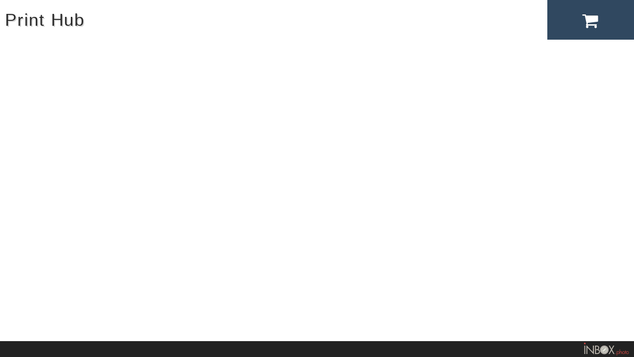

--- FILE ---
content_type: text/html; charset=utf-8
request_url: https://inbox.photo/shop/printhub/app/calendars/
body_size: 9292
content:

<!DOCTYPE html>
<html lang="en">
<head>
    <meta charset="utf-8">
    <title>Фото календари - Print Hub</title>
    <meta name="description" content="">
    <meta name="author" content="Koffeeware">
    <meta name="viewport" content="width=device-width, initial-scale=1.0, maximum-scale=1.0, user-scalable=no">
    
    <link href="https://maxcdn.bootstrapcdn.com/font-awesome/4.5.0/css/font-awesome.min.css" rel="stylesheet" />
    <link href="https://code.jquery.com/ui/1.10.0/themes/base/jquery-ui.css" rel="stylesheet">
    <link href="https://s3.amazonaws.com/static.creator5.koffeware.com/stable/css/nd-styles.css" rel="stylesheet">
    <link href="/static/css/creator.css" rel="stylesheet">
    
    

    
    <script src="/static/js/productpreview/preview.js"></script>
    <script src="https://ajax.googleapis.com/ajax/libs/jquery/2.0.2/jquery.min.js"></script>
    <script src="https://ajax.googleapis.com/ajax/libs/jqueryui/1.10.3/jquery-ui.min.js"></script>
    <script src="https://s3.amazonaws.com/static.creator5.koffeware.com/stable/js/application.js"></script>
    <script src="https://printhub.inbox.photo/translations.js"></script>

    <style>
        #site_header { background:#ffffff; }
        #logo a { max-width:50%; }
        
    </style>
</head>
<body>
    
    <div class="not-enough-space">
        <div class="centerer">
            <img src="/static/img/top_logo.png" alt="inbox.photo" class="logo"/>
            <div class="warning-text"></div>
        </div>
        <span></span>
    </div>
    <div id="site_header">
        
        <a style="text-decoration:none;"  href="https://printhub.inbox.photo/en/"><span class="username">Print Hub</span></a>
        
        <div id="order_btn" class="btn btn-primary pull-right">
            <span data-trans="Checkout"></span><br>
            <i class="fa fa-shopping-cart"></i>
            <br>
            <div class="box">
                <span id="total_price"></span>
            </div>
        </div>
        <div id="extra_options" class="pull-right"></div>
    </div>

    <div id="koffeecreator" class="koffeeware-creator"></div>
    <div id="product_chooser" class="hide">
        <div class="intro">Фото календари</div>
    </div>

    <div id="site_footer">
        <a href="https://inbox.photo"><img src="/static/img/logo_bright.svg" class="pull-right" /></a>
    </div>

    <div id="upload_modal" class="modal hide fade" tabindex="-1" role="dialog" aria-labelledby="order-box" aria-hidden="false">
        <div class="modal-header"></div>
        <div class="modal-body">
            <div class="form">
                <div class="text-center quantities">
                    <table style="width:100%;">
                        <tr>
                            <td><button class="btn btn-less"><i class="fa fa-minus"></i></button></td>
                            <td id="product_qt"><input class="select2-input" style="border:none; background:none; font-size:36px; height:36px; padding:0; box-shadow:none; outline:none; text-align:center; margin:0;" type="number" step="1" min="1" value="1"></td>
                            <td><button class="btn btn-more"><i class="fa fa-plus"></i></button></td>
                        </tr>
                    </table>
                    <hr />
                    <div class=" text-center price"></div>
                    <hr />
                    <button class="btn btn-cancel" data-trans="Cancel"></button> 
                    <button class="btn btn-primary" id="quantity_chooser" data-trans="Continue"></button>
                </div>
            </div>
            <div class="uploader">
                <hr />
                <div class="text-center upload-text"></div>
                <div class="total-order-progress"></div>
            </div>
        </div>
    </div>


    <div class="hide" type="x-template" id="orientation_changer">
        <div class="option-group orientation">
            <span data-trans="Change orientation"></span><br>
            <i class="fa fa-refresh"></i>
            <br>
            <div class="box"></div>
        </div>
    </div>

    <script type="x-template" id="ajaxloginform">
        <form class="inline-form loginpart">
            <input class="select2-input" id="loginfield" style="height:auto;" type="text" data-trans-placeholder="Email">
            <input class="select2-input" id="passwordfield" style="height:auto;" type="password" data-trans-placeholder="Password">
            <div><a target="_blank" href="https://printhub.inbox.photo/reset-password/" data-trans="Forgot password?"></a></div>
            <button style="width:100%; margin:10px 0;" type="button" class="btn btn-mini creationform-btn" data-trans="Need an account?"></button>
            <button style="width:100%;" class="btn btn-mini btn-success login-btn" data-trans="Login"></button>
        </form>
        <form class="inline-form creationpart" style="display:none;">
            <input class="select2-input" id="namefield" style="height:auto;" type="text" data-trans-placeholder="Name">
            <input class="select2-input" id="emailfield" style="height:auto;" type="text" data-trans-placeholder="Email">
            <input class="select2-input" id="passfield" style="height:auto;" type="password" data-trans-placeholder="Password">
            <button style="width:100%; margin-bottom:10px;" type="button" class="btn btn-mini loginform-btn" data-trans="I have an account"></button>
            <button style="width:100%;" class="btn btn-mini btn-primary creation-btn" data-trans="Create"></button>
        </form>
    </script>

    <script>
        var customer_logged = false;
        var info = {"customer_informations": {"informations": "\u041c\u043e\u043b\u044f, \u043f\u043e\u043f\u044a\u043b\u043d\u0435\u0442\u0435 \u0438\u043d\u0444\u043e\u0440\u043c\u0430\u0446\u0438\u044f\u0442\u0430 \u043f\u043e-\u0434\u043e\u043b\u0443, \u0437\u0430 \u0434\u0430 \u0437\u0430\u0432\u044a\u0440\u0448\u0438\u0442\u0435 \u043f\u043e\u0440\u044a\u0447\u043a\u0430\u0442\u0430 \u0441\u0438. \u041e\u0431\u0438\u043a\u043d\u043e\u0432\u0435\u043d\u043e \u0432\u0430\u0448\u0430\u0442\u0430 \u043f\u043e\u0440\u044a\u0447\u043a\u0430 \u0449\u0435 \u0431\u044a\u0434\u0435 \u043e\u0431\u0440\u0430\u0431\u043e\u0442\u0435\u043d\u0430 \u0437\u0430 \u0434\u0432\u0430 \u0447\u0430\u0441\u0430 \u0432 \u0440\u0430\u043c\u043a\u0438\u0442\u0435 \u043d\u0430 \u043d\u0430\u0448\u0435\u0442\u043e \u0440\u0430\u0431\u043e\u0442\u043d\u043e \u0432\u0440\u0435\u043c\u0435. \u0429\u0435 \u043f\u043e\u043b\u0443\u0447\u0438\u0442\u0435 \u0438\u0437\u0432\u0435\u0441\u0442\u0438\u0435 \u043f\u043e \u0438\u043c\u0435\u0439\u043b, \u043a\u043e\u0433\u0430\u0442\u043e \u0432\u0430\u0448\u0430\u0442\u0430 \u043f\u043e\u0440\u044a\u0447\u043a\u0430 \u0435 \u043d\u0430\u043b\u0438\u0447\u043d\u0430 \u0437\u0430 \u0432\u0437\u0435\u043c\u0430\u043d\u0435 \u043e\u0442 \u043d\u0430\u0448\u0438\u044f \u043c\u0430\u0433\u0430\u0437\u0438\u043d, \u0438\u043b\u0438 \u0447\u0435 \u0441\u043c\u0435 \u0432 \u0433\u043e\u0442\u043e\u0432\u043d\u043e\u0441\u0442 \u0434\u0430 \u0432\u0438 \u044f \u0438\u0437\u043f\u0440\u0430\u0442\u0438\u043c \u043f\u043e \u043a\u0443\u0440\u0438\u0435\u0440.\n\n\u041f\u0420\u0418\u041d\u0422 \u0425\u042a\u0411, \n\u0421\u043e\u0444\u0438\u044f, \u043a\u0432. \u0418\u0437\u0442\u043e\u043a, \u0443\u043b. \u041c\u0430\u0439\u043e\u0440 \u042e\u0440\u0438\u0439 \u0413\u0430\u0433\u0430\u0440\u0438\u043d 30, \u043a\u043e\u043e\u043f\u0435\u0440\u0430\u0446\u0438\u044f-\u043f\u0430\u0440\u0442\u0435\u0440\n\u0420\u0430\u0431\u043e\u0442\u043d\u043e \u0432\u0440\u0435\u043c\u0435: \u041f\u043e\u043d\u0435\u0434\u0435\u043b\u043d\u0438\u043a - \u041f\u0435\u0442\u044a\u043a  \u043e\u0442 10:00 \u0447. \u0434\u043e 18:00 \u0447.\n\u0442\u0435\u043b. 0886271664\n", "further_informations": "\u041f\u043e\u043b\u0443\u0447\u0438\u0445\u043c\u0435 \u0432\u0430\u0448\u0430\u0442\u0430 \u043f\u043e\u0440\u044a\u0447\u043a\u0430. \u041f\u043e\u0440\u044a\u0447\u043a\u0430\u0442\u0430 \u0432\u0438 \u0449\u0435 \u0431\u044a\u0434\u0435 \u043e\u0431\u0440\u0430\u0431\u043e\u0442\u0435\u043d\u0430. \u0429\u0435 \u0431\u044a\u0434\u0435\u0442\u0435 \u0443\u0432\u0435\u0434\u043e\u043c\u0435\u043d\u0438 \u043f\u043e \u0438\u043c\u0435\u0439\u043b, \u043a\u043e\u0433\u0430\u0442\u043e \u0432\u0430\u0448\u0430\u0442\u0430 \u043f\u043e\u0440\u044a\u0447\u043a\u0430 \u0435 \u0438\u0437\u043f\u044a\u043b\u043d\u0435\u043d\u0430. \n\n\u041f\u0420\u0418\u041d\u0422 \u0425\u042a\u0411,  \n\u0421\u043e\u0444\u0438\u044f, \u043a\u0432. \u0418\u0437\u0442\u043e\u043a, \u0443\u043b. \u041c\u0430\u0439\u043e\u0440 \u042e\u0440\u0438\u0439 \u0413\u0430\u0433\u0433\u0430\u0440\u0438\u043d 30, \u043a\u043e\u043e\u043f\u0435\u0440\u0430\u0446\u0438\u044f-\u043f\u0430\u0440\u0442\u0435\u0440\n\u0420\u0430\u0431\u043e\u0442\u043d\u043e \u0432\u0440\u0435\u043c\u0435: \u041f\u043e\u043d\u0435\u0434\u0435\u043b\u043d\u0438\u043a - \u041f\u0435\u0442\u044a\u043a  \u043e\u0442 10:00 \u0447. \u0434\u043e 18:00 \u0447.\n\u0442\u0435\u043b. 0886271664\n\n", "form": [{"type": "text", "id": "first_name", "name": "First Name"}, {"type": "text", "id": "last_name", "name": "Last Name"}, {"type": "email", "id": "email", "name": "Email"}, {"type": "tel", "id": "phone", "name": "Phone"}]}, "custom_image": "https://s3.amazonaws.com/upload.creator5.koffeeware.com/inboxphoto/products/vmWmvFBN92ETryQQ0n1wsPyL.jpg"};
        info.customer_informations.informations = info.customer_informations.informations.replace(/\n/g, "<br />");
        info.customer_informations.further_informations = info.customer_informations.further_informations.replace(/\n/g, "<br />");
        info.customer_informations.payment_methods = [];
        
        info.customer_informations.payment_methods.push({
            type: "in-store-payment",
            name: "In Store Payment", 
            description: ""
        });
        

        var customer_infos = info.customer_informations;
        var posted = false;

        var catalog = [];
        
        catalog.push({
            quantity: 1,
            id:19507,
            spec:{"name": "\u041a\u0430\u043b\u0435\u043d\u0434\u0430\u0440 30x42 \u0441\u043c", "type": "calendar", "unit_price": 30, "metrics": "mm", "startingDay": "0", "page_spec": {"format": "jpg", "height": 420, "width": 300, "wired": true, "cropmarks": false, "margin": {"top": 2, "right": 2, "left": 2, "bottom": 2}, "bleed": {"top": 2, "right": 2, "left": 2, "bottom": 2}}}
        });
        
        catalog.push({
            quantity: 1,
            id:19534,
            spec:{"name": "\u041a\u0430\u043b\u0435\u043d\u0434\u0430\u0440 42x30 \u0441\u043c", "type": "calendar", "unit_price": 30, "metrics": "mm", "startingDay": "0", "page_spec": {"format": "jpg", "height": 300, "width": 420, "wired": true, "cropmarks": false, "margin": {"top": 2, "right": 2, "left": 2, "bottom": 2}, "bleed": {"top": 2, "right": 2, "left": 2, "bottom": 2}}}
        });
        
        catalog.map(function(o) {
            o.spec.metrics = o.spec.metrics || "mm";
            var psc = o.spec.page_spec;
            var csc = o.spec.cover_spec;
            var spectype = [psc];
            if(csc) { spectype.push(csc); }

            for(var x=0; x<spectype.length; x++) {
                var sp = spectype[x];
                if(o.spec.metrics != "mm") {
                    switch(o.spec.metrics) {
                        case "cm": var factor = 10; break;
                        case "in": var factor = 25.4; break;
                        default: continue;
                    }
                    sp.width = sp.width*factor;
                    sp.height = sp.height*factor;
                    if(sp.border) { sp.border = sp.border*factor; }
                    if(sp.spine_width) {
                        sp.spine_width[0][1] = sp.spine_width[0][1]*factor;
                        sp.spine_width[1][1] = sp.spine_width[1][1]*factor;
                    }
                    if(sp.margin && sp.margin.top) { sp.margin.top = sp.margin.top*factor; }
                    if(sp.margin && sp.margin.right) { sp.margin.right = sp.margin.right*factor; }
                    if(sp.margin && sp.margin.bottom) { sp.margin.bottom = sp.margin.bottom*factor; }
                    if(sp.margin && sp.margin.left) { sp.margin.left = sp.margin.left*factor; }
                    if(sp.bleed && sp.bleed.top) { sp.bleed.top = sp.bleed.top*factor; }
                    if(sp.bleed && sp.bleed.right) { sp.bleed.right = sp.bleed.right*factor; }
                    if(sp.bleed && sp.bleed.bottom) { sp.bleed.bottom = sp.bleed.bottom*factor; }
                    if(sp.bleed && sp.bleed.left) { sp.bleed.left = sp.bleed.left*factor; }
                }
            }
        });

        KWP_CONF.client = "inboxphoto";
        KWP_CONF.version = "stable";
        KWP_CONF.static_serv = "https://s3.amazonaws.com/static.creator5.koffeware.com/";
        KWP_CONF.authorizationServer = "https://<sub>.inbox.photo/api/1.2/authorize/";
        KWP_CONF.authorizationServerSD = ["upcheck1", "upcheck2"];
        KWP_CONF.photozoom = true;

        var launch_application = function(catalog_entry)
        {
            var themes_type;
            var selected_pages_number = null;
            var psc = catalog_entry.spec.page_spec;
            var w = psc.width;
            var h = psc.height;

            
            themes_type = (w>=h ? "landscape" : "portrait")+"-calendar";
            var product = new CalendarProduct(psc);
            if(catalog_entry.spec.startingDay) {
                KWP_CONF.week_start_day = catalog_entry.spec.startingDay|0;
            }
            
            

            $("#koffeecreator").koffeeCreator({
                themes_type: themes_type,
                product: product,
                load_project: null,
                resources_directory: "https://s3.amazonaws.com/upload.creator5.koffeeware.com/inboxphoto/",
                structure_path: "https://s3.amazonaws.com/static.creator5.koffeware.com/stable/shtml/structure_white.shtml",
                controller: "alt",
                template_autoload:true,
                app_keys: {
                    facebook : '229851674034391', 
                    instagram: '3f33b68b52854a4c8c9386bac41627ea',
                    google: '837216656401-4bbi8jgmrs93v104ovi9t52ubb5h0kon.apps.googleusercontent.com'
                },
                uri_pathname:"/authorize/",
                import_modules: [{
                    name: "facebook",
                    icon: "https://s3.amazonaws.com/static.creator5.koffeware.com/img/facebook48.png",
                    trigger: function() {
                        if(typeof window.facebook_module == "undefined") {
                            window.facebook_module = new FacebookModule();
                        } else {
                            facebook_module.init();
                        }
                    }
                },{
                    name: "google",
                    icon: "https://s3.amazonaws.com/static.creator5.koffeware.com/img/picasa48.png",
                    trigger: function() {
                        if(typeof window.google_module == "undefined") {
                            window.google_module = new GoogleModule();
                        } else {
                            google_module.init();
                        }
                    }
                },{
                    name: "instagram",
                    icon: "https://s3.amazonaws.com/static.creator5.koffeware.com/img/instagram48.png",
                    trigger: function() {
                        if(typeof window.instagram_module == "undefined") {
                            window.instagram_module = new InstagramModule("http://upcheck.koffeeware.com/instagram-proxy-test.php");
                        } else {
                            instagram_module.init();
                        }
                    }
                }],
                onload: function()
                {
                    $(".koffeeware-creator").find("#order_btn").remove();
                    $(".koffeeware-creator").find("canvas").contextmenu(function(e) {
                        e.preventDefault();
                    });
                    if(document.location.hash == "#renew") {
                        uploader.creation_id = KWP_utils.randomString(16);
                        history.pushState("", document.title, window.location.pathname + window.location.search);
                    }
                    // nice icons for social buttons
                    var icons = ["fa-trash", "fa-television", "fa-facebook-square", "fa-google-plus-square", "fa-instagram"], labels = [KWC.translate("Remove"), KWC.translate("My device"), "Facebook", "Google", "Instagram"], fa_idx = 0;
                    $(".add-photos-btn").find("img").each(function(){
                      $(this).replaceWith("<i class='fa-add-btn fa "+icons[fa_idx]+"'></i><br /><span class='small-title'>"+labels[fa_idx++]+"</span>");
                    });
                    setTimeout(function(){ $(".placeholder").effect("bounce", { duration:2000 }); }, 2000);

                    

                    // pages integration for books
                    if(psc.min_pages && psc.max_pages && psc.inc_pages)
                    {
                        selected_pages_number = creation.product.block_unit.num_pages;
                        var $select = $("<select style='margin-top:20px; width:100%'/>");
                        for(var x=psc.min_pages; x<=psc.max_pages; x+=psc.inc_pages) {
                            $select.append("<option value='"+x+"'>"+x+" pages</option>");
                        }
                        $select.on("change", function() {
                            var currentPages = creation.product.block_unit.num_pages;
                            selected_pages_number = $(this).val()|0;
                            if($(this).val() < currentPages) {
                                if(confirm(KWC.translate("Warning, we will remove pages at the end of the book. This action is not undoable."))) {
                                    creation.setNumberOfPages(selected_pages_number);
                                } else {
                                    $select.val(currentPages);
                                    selected_pages_number = currentPages;
                                }
                            } else {
                                creation.setNumberOfPages(selected_pages_number);
                            }
                            var total_price = get_total_price(catalog_entry, selected_pages_number, catalog_entry.quantity).moneyformat("BGN");
                            
                            $("#total_price").html(total_price);
                            
                        }).val(selected_pages_number);
                        
                        $container = $('<div class="option-group">').html(KWC.translate("Number of pages")+"<br />").append($select);
                        $("#extra_options").append($container);

                        manager.autofillBookDesc = function(pages, photos_per_page) {
                            var price_str = KWC.translate("Your price for #d1# pages: #d2#");
                            var total_price = get_total_price(catalog_entry, pages, catalog_entry.quantity).moneyformat("BGN");
                            var str = total_price ? price_str.replace("#d1#", pages).replace("#d2#", total_price) : "&nbsp";
                            
                            if(photos_per_page < 1) {
                                str += "<br><span style='color:#C00'><i class='fa fa-warning'></i> "+KWC.translate("Not enough photos. Some pages will be empty.")+"</span>";
                            }
                            return str;
                        };
                        
                        manager.bookPagesChanged = function(pages) {
                            selected_pages_number = pages;
                            var total_price = get_total_price(catalog_entry, pages, catalog_entry.quantity).moneyformat("BGN");
                            
                            $("#total_price").html(total_price);
                            
                            $select.val(pages);
                        };
                    }

                    // options integration
                    if(catalog_entry.spec.options) {
                        for(var idx in catalog_entry.spec.options)
                        {
                            var o = catalog_entry.spec.options[idx];
                            var $select = $("<select data-extraoption='"+o.name+"' style='margin-top:20px; width:100%'/>");
                            for(var x=0; x<o.values.length; x++) {
                                var v = o.values[x];
                                $select.append("<option value='"+v+"'>"+v+"</option>");
                            }
                            $container = $('<div class="option-group">').html(o.name+"<br />").append($select);
                            $("#extra_options").append($container);
                        }
                    }

                    var initial_price = get_total_price(catalog_entry, selected_pages_number, 1).moneyformat("BGN");
                    
                    $("#total_price").html(initial_price);
                    

                    $("#save_project").addClass("popover-link");
                    $("#save_project").popover({
                        html:true,
                        placement:"bottom",
                        trigger:"manual",
                        container:"body",
                        content:function() {
                            return $("#ajaxloginform").html()
                        }
                    });
                    $(document).on("submit", ".loginpart", function(evt){
                        evt.preventDefault();
                        kwlogin();
                    });
                    $(document).on("submit", ".creationpart", function(evt){
                        evt.preventDefault();
                        kwcreate();
                    });
                    $(document).on("click", ".creationform-btn", function(evt) {
                        $(".loginpart").hide();
                        $(".creationpart").show();
                        evt.stopPropagation();
                    });
                    $(document).on("click", ".loginform-btn", function(evt) {
                        $("#save_project").popover("show"); translate();
                        evt.stopPropagation();
                    });
                    $(".iconmoon-save").parent().addClass("disabled");
                    if(!customer_logged) {
                        uploader.save_once_triggered = false;
                    }
                },
                saveAction: function(callback) {
                    if(customer_logged) { callback(); }
                    else {
                       $("#save_project").popover("show");
                       translate();
                    }
                },
                saveComplete: function(versionid, thumbnail, creation_id, autosaved)
                {
                    if(customer_logged) {
                        var to_send = {
                            product_id: catalog_entry.id,
                            thumbnail: thumbnail,
                            creation_id: creation_id,
                            version_id: versionid
                        };
                        $.ajax({
                            url: "/ajax/save-creation/printhub/",
                            type: 'POST',
                            beforeSend: function(xhr, settings) {
                               xhr.setRequestHeader("X-CSRFToken", "0qdmrYeYSOtXigwzOGJNUjcbAtpFc1OK7MEXSsgG5DmZi3MjaAvab3IOT2p9Urvr");
                            },
                            data: JSON.stringify(to_send),
                            contentType: 'application/json',
                            success: function (data) {
                                $(".save-complete").slideDown().delay(5000).slideUp();
                                var url = "https://inbox.photo/shop/printhub/app/calendars/"+catalog_entry.id+"/?v="+versionid;
                                KWP_utils.createShareButtons(url, "", thumbnail);
                                $("#share_toggle").show();
                            },
                            error: function(e) {
                                uploader.clear_progress();
                                uploader.save_once_triggered = false;
                                uploader.should_save = true;
                                $("#save_project").removeClass("disabled");
                                if(e.responseText == "unlogged") {
                                    customer_logged = false;
                                    alert(KWC.translate("Saving failed: you have been disconnected from your account. Please save again to reconnect to your account."));
                                    $("#save_project").click();
                                } else {
                                    alert(KWC.translate("We encountered an error while saving your creation. Please check your internet connection and try again."));
                                }
                                setTimeout(function(){
                                    $("#save_project").removeClass("disabled");
                                }, 500);
                            }
                        });
                    }
                },
                uploadComplete: function(key, thumbnail, creation_id)
                {
                    if(posted) return;
                    posted = true;
                    var to_send = {
                        thumbnail_url: thumbnail,
                        creation_id: creation_id,
                        uploadkey: key.toString(),
                        infos: JSON.stringify({
                            product_id: catalog_entry.id,
                            quantity: catalog_entry.quantity,
                            npages: selected_pages_number,
                            form: customer_infos.form
                        })
                    };
                    if(customer_infos.payment_methods.length > 0 && $("[name=payment_method]").is(":checked")) {
                        to_send["payment_method"] = $("[name=payment_method]:checked").val();
                    }
                    if(catalog_entry.spec.options) {
                        var options = [];
                        $("[data-extraoption]").each(function(){
                            options.push({
                                name:$(this).attr("data-extraoption"),
                                value:$(this).val()
                            });
                        });
                        to_send["options"] = JSON.stringify(options);
                    }
                    $.ajax({
                        url: "/ajax/creation-order/calendars/printhub/",
                        type: "POST",
                        beforeSend: function(xhr, settings) {
                           xhr.setRequestHeader("X-CSRFToken", "0qdmrYeYSOtXigwzOGJNUjcbAtpFc1OK7MEXSsgG5DmZi3MjaAvab3IOT2p9Urvr");
                        },
                        data: to_send,
                        success:function(data) {
                            if(data.success) {
                                if(customer_infos.further_informations)
                                {
                                    $("#upload_modal").find(".info").remove();
                                    $("#upload_modal").find(".modal-body").prepend("<div class='info'>"+customer_infos.further_informations+"</div>");
                                }
                                $("#upload_modal").find(".modal-header").html("<h3 class='text-center'>"+KWC.translate("Your order has been transmitted")+"</h3>");
                                $("#upload_modal").find(".uploader").html('<div class="text-center"><a href="None" class="btn btn-success">'+KWC.translate("Back to the shop")+'</a></div>');
                            }
                            if(data.bridge) {
                                document.location.href = data.bridge;
                            }
                        }, 
                        error:function(data) {
                            $("#upload_modal").modal("hide");
                            alert("An error occured. Please retry later");
                            //document.location.reload();
                        }  
                    });
                },
                customOrderInit: function()
                {
                    // reset modal components
                    $("#upload_modal").find(".modal-header").html("<h3 class='text-center'>"+KWC.translate("Quantity")+"</h3>");
                    $("#upload_modal").find(".info").remove();
                    $("#upload_modal").find(".upload-text").html(KWC.translate("Upload in progress, please wait..."));

                    if(customer_infos.informations) {
                        $("#upload_modal").find(".modal-body").prepend("<div class='info' style='display:none;'>"+customer_infos.informations+"</div>");
                    }

                    if(customer_infos.form) {
                        $("#upload_modal").find(".form #customer_info_form").hide().get(0).reset();
                        $("#upload_modal").find(".quantities").show();
                        if(customer_infos.payment_methods.length == 1) {
                            $(".pmbox").addClass("active");
                        } else {
                            $(".pmbox").removeClass("active");
                        }
                        uploader.wait_for_done_signal = true;
                    }

                    

                    $("#upload_modal").modal({
                        backdrop:"static",
                        keyboard:false
                    });

                    update_qt(catalog_entry.quantity);
                }
            });

            var update_qt = function(qt)
            {
                $("#product_qt input").val(qt);
                var price = get_total_price(catalog_entry, selected_pages_number, qt);
                var fprice = price.moneyformat("BGN");
                
                $(".price, #total_price").html(fprice);
                
                

                if(catalog_entry.spec.simple_price_tiers)
                {
                    var ps = catalog_entry.spec.page_spec;
                    var currentPriceTier = catalog_entry.spec.unit_price;
                    for(var idx in catalog_entry.spec.simple_price_tiers) {
                        var spt = catalog_entry.spec.simple_price_tiers[idx];
                        if(qt >= spt.quantity) {
                            currentPriceTier = spt.price;
                        }
                    }
                    var unit_price = currentPriceTier;
                    if(selected_pages_number && ps.num_pages != selected_pages_number) {
                        var extra_pages = selected_pages_number - ps.num_pages;
                        var extra_price = extra_pages*ps.inc_price/ps.inc_pages;
                        currentPriceTier += extra_price;
                    }
                    $(".price").append(" ("+KWC.translate("Unit price:")+" "+currentPriceTier.moneyformat("BGN")+")");
                }
            };
            $("#product_qt input").on("input", function(){
                var v = parseInt($(this).val());
                if(isNaN(v)) v=1;
                if(v<1) v=1;
                $(this).val(v);
                catalog_entry.quantity = v;
                update_qt(catalog_entry.quantity);
            });
            $(".btn-less").on("click", function(){
                catalog_entry.quantity--;
                if(typeof catalog_entry.quantity != "number" || catalog_entry.quantity < 1) {
                    catalog_entry.quantity = 1;
                }
                update_qt(catalog_entry.quantity);
            });
            $(".btn-more").on("click", function(){
                catalog_entry.quantity++;
                if(typeof catalog_entry.quantity != "number") {
                    catalog_entry.quantity = 1;
                }
                update_qt(catalog_entry.quantity);
            });
        };

        var set_orientation = function(page_spec)
        {
            if(page_spec.width != page_spec.height)
            {
                var degrees = 0;
                var set_orientation_diplay = function() {
                    degrees += 90;
                    var d = page_spec.width < page_spec.height ? KWC.translate("portrait") : KWC.translate("landscape");
                    $(".orientation .box").html(d);
                    $(".orientation i").css("transform", "rotate("+degrees+"deg)");
                    return d;
                };

                var tpl = $("#orientation_changer").html();
                $("#extra_options").append(tpl);
                set_orientation_diplay();

                $(".orientation").on("click", function() {
                    var w = page_spec.width;
                    var h = page_spec.height;
                    page_spec.width = h;
                    page_spec.height = w;
                    var new_product = new CanvasProduct(page_spec);
                    KWP_utils.update_product(new_product);
                    set_orientation_diplay();
                });
            }
        };

        var product_chooser = function()
        {
            for(var idx in catalog)
            {
                var p = catalog[idx];
                
                $("#product_chooser").append("<div itemscope itemtype='http://schema.org/Product' class='product' data-idx='"+idx+"'><div itemprop='name' class='title'>"+p.spec.name+"</div><div class='price' itemprop='offers' itemscope itemtype='http://schema.org/Offer'>"+Number(p.spec.unit_price).moneyformat("BGN")+"<span itemprop='price' content='"+Number(p.spec.unit_price)+"'><span itemprop='priceCurrency' content='BGN'></div></div>");
                
                if(!p.spec.custom_image) {
                    $("[data-idx="+idx+"]").prepend(p.spec.preview_canvas);
                } else {
                    $("[data-idx="+idx+"]").prepend("<div itemprop='image' class='product-custom-image'><img itemprop='image' src='"+p.spec.custom_image+"'></div>");
                }
            }

            $("#product_chooser .product").on("click", function() {
                $("#product_chooser").fadeOut();
                launch_application(catalog[$(this).attr("data-idx")]);
            });

            $("#product_chooser").show();
        };

        
        new Preview(catalog.map(function(o) { return o.spec; }), 300);
        product_chooser();
        

        if(customer_infos.form)
        {
            $("#upload_modal").find(".uploader").hide();
            $("#upload_modal").find(".form").append("<form id='customer_info_form'>");
            $f = $("#upload_modal").find(".form #customer_info_form");
            $f.hide();
            for(var idx in customer_infos.form) {
                var entry = customer_infos.form[idx];
                if(entry.type == "textarea") {
                    $f.append("<div class='form-group'><textarea required id='"+idx+"' class='select2-input input-block-level' placeholder='"+KWC.translate(entry.name)+"'></textarea></div>");
                    continue;
                }
                $f.append("<div class='form-group'><input required id='"+idx+"' class='select2-input input-block-level' type='"+entry.type+"' placeholder='"+KWC.translate(entry.name)+"'></div>");
            }
            $d = $('<div class="text-center">');
            if(customer_infos.payment_methods.length > 0)
            {
                for(var idx in customer_infos.payment_methods)
                {
                    var pm = customer_infos.payment_methods[idx];
                    $label = $("<label class='radio pmbox'>");
                    $label.append("<input "+(customer_infos.payment_methods.length == 1 ? " checked='checked'" : "")+" name='payment_method' type='radio' value='"+pm.type+"'><div class='title'>"+pm.name+"</div><div class='image'><img src='/static/img/"+pm.type+".svg'></div><div class='desctiption'>"+pm.description+"</div>");
                    $label.on("click", function(){
                        $(".pmbox").removeClass("active");
                        $(this).addClass("active");
                    });
                    $d.append($label);
                }
                $d.append("<p></p>");
            }
            $send = $('<button id="send_btn" type="submit" class="btn btn-primary">'+KWC.translate("Send")+'</button>');
            $cancel = $('<button type="button" class="btn btn-cancel">'+KWC.translate("Cancel")+'</button>');
            $d.append($cancel).append("&nbsp;").append($send);


            $f.append($d);
            $f.on("submit", function(evt)
            {
                var form_broken = false;
                $f.find("input").each(function() {
                    if($(this).val() == "") {
                        alert(KWC.translate("All the informations are required."));
                        form_broken = true;
                        return false;
                    }
                    if($(this).attr("type") == "email") {
                        var re = /\S+@\S+\.\S+/;
                        if(!re.test($(this).val())) {
                            alert(KWC.translate("This email address is invalid."));
                            form_broken = true;
                            return false;
                        }
                    }
                });
                if(customer_infos.payment_methods.length > 0 && !$("[name=payment_method]").is(":checked")) {
                    alert(KWC.translate("You need to choose a payment method."));
                    form_broken = true;
                    return false;
                }
                evt.preventDefault();
                evt.stopPropagation();
                for(var idx in customer_infos.form) {
                    var entry = customer_infos.form[idx];
                    entry.result = $("[id="+idx+"]").val();
                }
                uploader.wait_for_done_signal = false;
                uploader.uploadList();
                $("#upload_modal .form").hide();
                $("#upload_modal").find(".uploader").show();
            });
            $(".btn-cancel").on("click", function(e){
                e.preventDefault();
                uploader.abort();
                $("#upload_modal").modal("hide");
            });
        }

        $("#quantity_chooser").on("click", function() {
            $("#upload_modal").find(".modal-header").html("<h3 class='text-center'>"+KWC.translate("Upload and informations")+"</h3>");
            $("#upload_modal").find(".info").show();
            $(".quantities").hide();
            $("#customer_info_form").slideDown();
        });

        // dom translations
        var translate = function() {
            $("[data-trans]").each(function() { $(this).html(KWC.translate($(this).attr("data-trans"))); });
            $("[data-trans-placeholder]").each(function() { $(this).attr("placeholder", KWC.translate($(this).attr("data-trans-placeholder"))); });
        };

        var get_product_price = function(catalog_entry, pages)
        {
            var ps = catalog_entry.spec.page_spec;
            var base_price = catalog_entry.spec.unit_price;
            if(!ps.inc_price || !pages) {
                return base_price;
            }

            var price_per_page = ps.inc_price/ps.inc_pages;
            return base_price + (pages-ps.min_pages)*price_per_page;
        };

        var get_total_price = function(catalog_entry, pages, quantity) 
        {
            if(catalog_entry.spec.simple_price_tiers && pages) {
                var ps = catalog_entry.spec.page_spec;
                var unit_price = KWP_utils.calcSimpleTieredPrice(catalog_entry.spec.unit_price, catalog_entry.spec.simple_price_tiers, quantity) / quantity;
                if(pages && ps.num_pages != pages) {
                    var extra_pages = pages - ps.num_pages;
                    var extra_price = extra_pages*ps.inc_price/ps.inc_pages;
                    unit_price += extra_price;
                }
                return unit_price*quantity;
            }
            if(catalog_entry.spec.simple_price_tiers) {
                return KWP_utils.calcSimpleTieredPrice(catalog_entry.spec.unit_price, catalog_entry.spec.simple_price_tiers, quantity);   
            }
            return quantity*get_product_price(catalog_entry, pages);
        };

        var kwlogin = function(callback)
        {
            $.ajax({
                type:"POST",
                url:"/ajax/customer-login/printhub/",
                beforeSend: function(xhr, settings) {
                    xhr.setRequestHeader("X-CSRFToken", "0qdmrYeYSOtXigwzOGJNUjcbAtpFc1OK7MEXSsgG5DmZi3MjaAvab3IOT2p9Urvr");
                },
                data: {
                    "email": $("#loginfield").val(),
                    "password": $("#passwordfield").val()
                },
                success: function(data) {
                    customer_logged = true;
                    $("#save_project").popover("hide");
                    KWP_utils.saveProject();
                },
                error: function(data) {
                    alert(KWC.translate("Login or password incorrect."));
                }
            });
        };
        
        var kwcreate = function(callback)
        {
            name = $("#namefield").val();
            email = $("#emailfield").val();
            password = $("#passfield").val();

            $.ajax({
                type:"POST",
                url:"/ajax/customer-creation/printhub/",
                beforeSend: function(xhr, settings) {
                    xhr.setRequestHeader("X-CSRFToken", "0qdmrYeYSOtXigwzOGJNUjcbAtpFc1OK7MEXSsgG5DmZi3MjaAvab3IOT2p9Urvr");
                },
                data: {
                    "name":name,
                    "email":email,
                    "password":password
                },
                success: function(data) {
                    customer_logged = true;
                    $("#save_project").popover("hide");
                    KWP_utils.saveProject();
                },
                error: function(data) {
                    alert(KWC.translate("A customer with this email already exists."));
                }
            });
        };

        var extra_sizes = function() {
            var w = $(window).width();
            var h = $(window).height();

            $(".modal-body").css("max-height", h-200);
            $(".not-enough-space").hide();
            if(w < 1000) {
                $(".not-enough-space").show().css("line-height", (h-32)+"px");
                if(h > 1000) {
                    $(".warning-text").html("<i class='fa fa-rotate-right'></i> "+KWC.translate("Please turn your device to landscape"));
                } else {
                    $(".warning-text").html("<i class='fa fa-info-circle'></i> "+KWC.translate("This product will be available for mobile soon. In the meantime please order on tablet or PC/Mac."));
                }
            }
        };
        $(window).load(extra_sizes);
        $(window).resize(extra_sizes);
        translate();
    </script>

    
    <script type="application/ld+json">
    {
      "@context": "http://schema.org",
      "@type": "Product",
      "name": "Календар 30x42 см",
      "offers": {
        "@type": "Offer",
        "availability": "http://schema.org/InStock",
        "price": "30",
        "priceCurrency": "BGN"
      }
    }
    </script>
    
    <script type="application/ld+json">
    {
      "@context": "http://schema.org",
      "@type": "Product",
      "name": "Календар 42x30 см",
      "offers": {
        "@type": "Offer",
        "availability": "http://schema.org/InStock",
        "price": "30",
        "priceCurrency": "BGN"
      }
    }
    </script>
    
</body>
</html>


--- FILE ---
content_type: text/css
request_url: https://inbox.photo/static/css/creator.css
body_size: 6340
content:
body { overflow:hidden; }
#koffeecreator { position:absolute; top:80px; bottom:32px; left:0; right:0; }
#site_footer {
    background:#222;
    position:fixed;
    bottom:0; left:0; right:0; height:32px;
}
#site_footer img {
    height: 26px;
    margin: 3px 10px;
}
#site_header {
    height: 80px;
    -webkit-touch-callout: none;
    -webkit-user-select: none;
    -khtml-user-select: none;
    -moz-user-select: none;
    -ms-user-select: none;
    user-select: none;
}
#site_header .logo {
    float:left;
    line-height: 80px;
    margin-left: 15px;
    height:100%;
}
#site_header img {
    max-height:72px;
}
#site_header .username {
    margin-left:10px;
    line-height: 80px;
    font-size: 2.5em;
    color: #2c2c2c;
    letter-spacing: .05em;
    text-shadow: 2px 2px 0px #d5d5d5;
}
#order_btn, .option-group {
    border:none;
    box-sizing: border-box;
    border-radius: 0;
    padding: 5px 0;
    margin:0;
    box-shadow: none;
    background:#304860;
    font-size: 1em;
    width: 175px;
    height: 100%;
}
#order_btn i, .option-group i {
    font-size: 2.5em;
    transition:all .2s ease-in-out;
}
#order_btn .box, .option-group .box {
    margin-top:-1px;
    font-size: 0.8em;
}
#order_btn:hover {
    background: #286090;
}
#product_chooser .intro {
    font-size: 1.5em;
    font-weight: 400;
    color: rgba(0,0,0,.5);
    margin: 0 0 15px 0;
    padding: 20px 30px 20px 30px;
    background-color: rgba(0,0,0,.1);
    border-bottom: solid 4px rgba(0,0,0,.1);
}

#product_chooser {
    background:#EEE;
    text-align: center;
    position: fixed;
    top:0; bottom:0; left:0; right: 0;
    margin:80px 0 32px 0;
    overflow: auto;
}
#product_chooser .product {
    border:2px solid transparent;
    display: inline-block;
    width:300px;
    background: rgba(0,0,0,0.05);
    border-radius: 5px;
    margin:10px;
    cursor: pointer;
}
#product_chooser .product:hover {
    border-color:#286090;
    background: rgba(0,0,0,0.01);
}
#product_chooser .product .title {
    background: rgba(0,0,150,0.1);
    padding:10px;
    font-size: 1.2em ;
}
#product_chooser .product .price {
    line-height: 30px;
    font-weight: bold;
}
#product_qt {
    font-size:3em;
}
.orientation {
    cursor: pointer;
}
.orientation:hover {
    background: #286090;
}
.option-group {
    display: inline-block;
    text-align:center;
    color:#FFF;
    padding:5px;
    border-right: 1px solid #FFF;
    height: 80px;
    background:#304860;
    float:left;
}

.koffeeware-creator #main_application #sidebar .iconbar .cficon.selected {
    color:#286090;
    background:#EEFAFF;
}
.koffeeware-creator #header { 
    border-top:1px solid #BDBDBD;
}
.koffeeware-creator #header #logozone {
    width:58px;
    border-right:1px solid #BDBDBD;
}
.koffeeware-creator #header .topicon {
    width:70px;
}
.order-zone fieldset {
    display:inline-block;
    line-height:normal;
    height:60px; 
    vertical-align: middle;
}
.order-zone fieldset label, .order-zone fieldset select {
    font-size:0.8em;
}

.total-order-progress {
    height:15px;
    background:#ddd;
    border:none;
}
.total-order-progress .ui-widget-header {
    background: #87e0fd;
    background: -moz-linear-gradient(top,  #87e0fd 0%, #53cbf1 40%, #05abe0 100%);
    background: -webkit-linear-gradient(top,  #87e0fd 0%,#53cbf1 40%,#05abe0 100%);
    background: linear-gradient(to bottom,  #87e0fd 0%,#53cbf1 40%,#05abe0 100%);
    filter: progid:DXImageTransform.Microsoft.gradient( startColorstr='#87e0fd', endColorstr='#05abe0',GradientType=0 );
}
#upload_modal .info {
    padding:10px;
    margin-bottom:15px;
    background: #EEE;
    border-radius: 5px;
}
.koffeeware-creator #preview_3D .kwp-icon.p-icon {
    height: 40px;
    background: #FFF;
    margin-top: -3px;
    margin-right: 5px;
}

.btn {
    border:none;
    background:#CCC;
    box-shadow: none;
    border-radius:0;
    font-size:1.3em;
    padding:15px 25px;
}
.btn.btn-primary, .btn.btn-success, .btn.btn-info {
    background:#304860;
}
.btn.btn-primary:hover, .btn.btn-success:hover, .btn.btn-info:hover {
    background: #286090;
}
.not-enough-space {
    position:fixed;
    top:0;
    bottom:0;
    right:0;
    left:0;
    background:#FFF;
    z-index: 1100;
    text-align:center;
    display: none;
}
.centerer {
    width:60%;
    padding:10px;
    vertical-align:middle;
    display:inline-block;
    line-height:1.2;
}
.warning-text {
    background: #DDD;
    padding:10px;
    margin:10px;
    font-size:1.2em;
    border-radius: 5px;
}
.warning-text .fa {
    display: block;
    font-size:5em;
    margin-bottom: 20px;
    color:#286090;
}
.koffeeware-creator #applyto_modal .object-location .location-box button {
    width:179px;
}

.koffeeware-creator #main_application #sidebar #themes_block #theme_zone .theme {
    line-height:120px;
}
.select2-input {
    box-sizing: border-box;
    width:100%;
}

.pmbox {
    display: inline-block;
    margin:10px 5px;
    border:3px solid #ddd;
    width:240px;
    border-radius: 10px;
    overflow: hidden;
}
.pmbox.active {
    border-color:#286090;
}
.pmbox.radio {
    padding:0;
}
.pmbox input {
    display:none;
}
.pmbox .title {
    font-size:1.3em;
    padding: 10px;
    background:#eee;
    border-bottom: 2px solid #ddd;
}
.pmbox .image {
    padding:10px 0;
    height:70px;
}
.pmbox .image img {
    line-height:70px;
    max-height:95%;
    max-width:95%;
}

.product-custom-image {
    width:300px;
    height:300px;
    line-height:300px;
    text-align: center;
}
.product-custom-image img{
    max-width:95%;
    max-height:95%;
}

#photos_btn_group .btn {
    border:1px solid #ccc;
    background: rgb(255,255,255);
    background: -moz-linear-gradient(top,  rgba(255,255,255,1) 0%, rgba(229,229,229,1) 100%);
    background: -webkit-linear-gradient(top,  rgba(255,255,255,1) 0%,rgba(229,229,229,1) 100%);
    background: linear-gradient(to bottom,  rgba(255,255,255,1) 0%,rgba(229,229,229,1) 100%);
    filter: progid:DXImageTransform.Microsoft.gradient( startColorstr='#ffffff', endColorstr='#e5e5e5',GradientType=0 );
}
#photos_btn_group .btn:hover {
    border:1px solid #777;
    color:#286090;
}
#photos_btn_group .fa-add-btn {
    margin-top: 3px;
    font-size: 2.3em;
}
#photos_btn_group .small-title {
    font-size: .6em;
}
#photos_btn_group .btn:hover .fa-facebook-square {
    color: #3B5998;
}
#photos_btn_group .btn:hover .fa-google-plus-square {
    color: #DC4E41;
}
#photos_btn_group .btn:hover .fa-instagram {
    color: #C08000;
}


--- FILE ---
content_type: application/x-javascript
request_url: https://printhub.inbox.photo/translations.js
body_size: 6631
content:
var KWC = KWC || {};
KWC.locale = {"Contact us:": "\u0421\u0432\u044a\u0440\u0436\u0438 \u0441\u0435 \u0441 \u043d\u0430\u0441:", "Not enough photos. Some pages will be empty.": "\u041d\u044f\u043c\u0430 \u0434\u043e\u0441\u0442\u0430\u0442\u044a\u0447\u043d\u043e \u0441\u043d\u0438\u043c\u043a\u0438. \u041d\u044f\u043a\u043e\u0438 \u0441\u0442\u0440\u0430\u043d\u0438\u0446\u0438 \u0449\u0435 \u0431\u044a\u0434\u0430\u0442 \u043f\u0440\u0430\u0437\u043d\u0438.", "Filter one photo": "\u0418\u0437\u0431\u0435\u0440\u0438 \u0435\u0434\u043d\u0430 \u0441\u043d\u0438\u043c\u043a\u0430", "Fullscreen": "\u0426\u044f\u043b \u0435\u043a\u0440\u0430\u043d", "Rear Cover": "\u0413\u0440\u044a\u0431 \u043d\u0430 \u043a\u043e\u0440\u0438\u0446\u0430\u0442\u0430", "Your password has been successfully reset. You can now log in with your new password.": "\u0412\u0430\u0448\u0430\u0442\u0430 \u043f\u0430\u0440\u043e\u043b\u0430 \u0443\u0441\u043f\u0435\u0448\u043d\u043e \u0435 \u043d\u0443\u043b\u0438\u0440\u0430\u043d\u0430. \u0412\u0435\u0447\u0435 \u043c\u043e\u0436\u0435\u0442\u0435 \u0434\u0430 \u0432\u043b\u0435\u0437\u0435\u0442\u0435 \u0441 \u043d\u043e\u0432\u0430\u0442\u0430 \u0441\u0438 \u043f\u0430\u0440\u043e\u043b\u0430", "Sort by hue": "\u0421\u043e\u0440\u0442\u0438\u0440\u0430\u043d\u0435 \u043f\u043e \u043d\u044e\u0430\u043d\u0441", "Blur": "\u0417\u0430\u043c\u044a\u0433\u043b\u0438", "Terms of use": "\u0423\u0441\u043b\u043e\u0432\u0438\u044f \u0437\u0430 \u043f\u043e\u043b\u0437\u0432\u0430\u043d\u0435", "Instagram Import": "\u041e\u0442 Instagram", "Save your creation": "\u0417\u0430\u043f\u0430\u0437\u0438 \u043f\u0440\u043e\u0435\u043a\u0442\u0430 \u0441\u0438", "Are you sure you want to clear your creation ?": "\u0421\u0438\u0433\u0443\u0440\u0435\u043d \u043b\u0438 \u0441\u0438 \u0447\u0435 \u0438\u0441\u043a\u0430\u0448 \u0434\u0430 \u0438\u0437\u0442\u0440\u0438\u0435\u0448 \u0442\u043e\u0437\u0438 \u043f\u0440\u043e\u0435\u043a\u0442 ?", "Cancel background": "\u041f\u0440\u0435\u043c\u0430\u0445\u043d\u0438 \u0444\u043e\u043d\u0430", "Insert a photo": "\u043f\u043e\u0441\u0442\u0430\u0432\u0438 \u0441\u043d\u0438\u043c\u043a\u0430", "or drag and drop them to this page": "\u0438\u043b\u0438 \u043f\u043b\u044a\u0437\u043d\u0435\u0442\u0435 \u0438 \u043f\u0443\u0441\u043d\u0435\u0442\u0435 \u043d\u0430 \u0442\u0430\u0437\u0438 \u0441\u0442\u0440\u0430\u043d\u0438\u0446\u0430", "Cancel fullscreen": "\u041e\u0442\u043c\u0435\u043d\u0438 \u0446\u044f\u043b \u0435\u043a\u0440\u0430\u043d", "Sort by date of capture": "\u0421\u043e\u0440\u0442\u0438\u0440\u0430\u043d\u0435 \u043f\u043e \u0434\u0430\u0442\u0430 \u043d\u0430 \u0437\u0430\u0441\u043d\u0435\u043c\u0430\u043d\u0435", "Friday": "\u041f\u0435\u0442\u044a\u043a", "Copy this link to share your creation:": "\u041a\u043e\u043f\u0438\u0440\u0430\u0439 \u0442\u0430\u0437\u0438 \u0432\u0440\u044a\u0437\u043a\u0430, \u0437\u0430 \u0434\u0430 \u0441\u043f\u043e\u0434\u0435\u043b\u0438\u0448 \u043f\u0440\u043e\u0435\u043a\u0442\u0430 \u0441\u0438", "Choose your product": "\u0418\u0437\u0431\u0435\u0440\u0438 \u0444\u043e\u0442\u043e \u043f\u0440\u043e\u0434\u0443\u043a\u0442", "Back to albums": "\u041d\u0430\u0437\u0430\u0434 \u043a\u044a\u043c \u0430\u043b\u0431\u0443\u043c\u0438\u0442\u0435", "Select all": "\u0418\u0437\u0431\u0435\u0440\u0438 \u0432\u0441\u0438\u0447\u043a\u043e", "Each set of #d2# pages added costs an additional #d3#": "\u0412\u0441\u0435\u043a\u0438 \u043d\u043e\u0432\u0438 \u0434\u0432\u0435 \u0434\u043e\u0431\u0430\u0432\u0435\u043d\u0438 \u0441\u0442\u0440\u0430\u043d\u0438\u0446\u0438 \u0441\u0442\u0440\u0443\u0432\u0430 \u0434\u043e\u043f\u044a\u043b\u043d\u0438\u0442\u0435\u043b\u043d\u043e #d3#", "VAT": "\u0414\u0414\u0421", "Foregrounds": "\u041f\u0440\u0435\u0434\u0435\u043d \u043f\u043b\u0430\u043d", "Upload in progress please wait...": "\u0418\u0437\u0442\u0435\u0433\u043b\u044f\u043d\u0435\u0442\u043e \u0441\u0435 \u0438\u0437\u0432\u044a\u0440\u0448\u0432\u0430, \u0438\u0437\u0447\u0430\u043a\u0430\u0439\u0442\u0435 ...", "Source contrast": "\u041a\u043e\u043d\u0442\u0440\u0430\u0441\u0442", "Upload and informations": "\u041a\u0430\u0447\u0432\u0430\u043d\u0435 \u0438 \u0438\u043d\u0444\u043e\u0440\u043c\u0430\u0446\u0438\u044f", "Click and drag to adjust crop area": "\u041a\u043b\u0438\u043a\u043d\u0438 \u0438 \u043f\u043b\u044a\u0437\u043d\u0438, \u0437\u0430 \u0434\u0430 \u043e\u043f\u0440\u0435\u0434\u0435\u043b\u0438\u0448 \u043e\u0431\u043b\u0430\u0441\u0442\u0442\u0430 \u0437\u0430 \u043a\u0430\u0434\u0440\u0438\u0440\u0430\u043d\u0435", "Thank you for your payment": "\u0411\u043b\u0430\u0433\u043e\u0434\u0430\u0440\u0438\u043c \u0432\u0438 \u0437\u0430 \u043f\u043b\u0430\u0449\u0430\u043d\u0435\u0442\u043e", "Number of pages": "\u0411\u0440\u043e\u0439 \u0441\u0442\u0440\u0430\u043d\u0438\u0446\u0438", "Delete this object": "\u0418\u0437\u0442\u0440\u0438\u0439 \u0442\u043e\u0437\u0438 \u043e\u0431\u0435\u043a\u0442", "Select a template category": "\u0418\u0437\u0431\u0435\u0440\u0438 \u0432\u0438\u0434\u0430 \u043d\u0430 \u0448\u0430\u0431\u043b\u043e\u043d\u0430", "Notes": "\u0417\u0430\u0431\u0435\u043b\u0435\u0436\u043a\u0438", "Spacing": "\u041e\u0442\u0441\u0442\u043e\u044f\u043d\u0438\u0435", "Backgrounds": "\u0424\u043e\u043d", "Please wait while we process your creation": "\u041c\u043e\u043b\u044f, \u0438\u0437\u0447\u0430\u043a\u0430\u0439\u0442\u0435, \u0434\u043e\u043a\u0430\u0442\u043e \u043e\u0431\u0440\u0430\u0431\u043e\u0442\u0432\u0430\u043c\u0435 \u0432\u0430\u0448\u0430\u0442\u0430 \u043f\u043e\u0440\u044a\u0447\u043a\u0430", "Front page": "\u0417\u0430\u0433\u043b\u0430\u0432\u043d\u0430 \u0441\u0442\u0440\u0430\u043d\u0438\u0446\u0430", "Rear page": "\u0417\u0430\u0434\u043d\u0430 \u0441\u0442\u0440\u0430\u043d\u0438\u0446\u0430", "Change orientation": "\u0421\u043c\u0435\u043d\u0438 \u043e\u0440\u0438\u0435\u043d\u0442\u0430\u0446\u0438\u044f\u0442\u0430", "Apply to right page": "\u041f\u0440\u0438\u043b\u043e\u0436\u0438 \u0437\u0430 \u0434\u044f\u0441\u043d\u0430\u0442\u0430 \u0441\u0442\u0440\u0430\u043d\u0438\u0446\u0430", "Save As": "\u0417\u0430\u043f\u0430\u0437\u0438 \u043a\u0430\u0442\u043e", "This email address is invalid.": "\u0422\u043e\u0437\u0438 \u0438\u043c\u0435\u0439\u043b \u0430\u0434\u0440\u0435\u0441 \u0435 \u043d\u0435\u0432\u0430\u043b\u0438\u0434\u0435\u043d.", "Display": "\u0414\u0435\u043c\u043e\u043d\u0441\u0442\u0440\u0438\u0440\u0430\u0439", "Black and White": "\u0427\u0435\u0440\u043d\u043e-\u0431\u044f\u043b", "Back to the shop": "\u041f\u0440\u043e\u0434\u044a\u043b\u0436\u0438 \u043f\u0430\u0437\u0430\u0440\u0443\u0432\u0430\u043d\u0435\u0442\u043e", "Our store": "Ha\u0448\u0435\u0442\u043e  \u0441\u0442\u0443\u0434\u0438\u043e", "Please insert a photo on the page.": "\u041c\u043e\u043b\u044f, \u043f\u043e\u0441\u0442\u0430\u0432\u0435\u0442\u0435 \u0441\u043d\u0438\u043c\u043a\u0430 \u043d\u0430 \u0441\u0442\u0440\u0430\u043d\u0438\u0446\u0430\u0442\u0430.", "Brightness & Contrast": "\u042f\u0440\u043a\u043e\u0441\u0442 \u0438 \u043a\u043e\u043d\u0442\u0440\u0430\u0441\u0442", "Password": "\u041f\u0430\u0440\u043e\u043b\u0430", "Please turn your device to landscape": "\u041c\u043e\u043b\u044f, \u043e\u0431\u044a\u0440\u043d\u0435\u0442\u0435 \u0443\u0441\u0442\u0440\u043e\u0439\u0441\u0442\u0432\u043e\u0442\u043e \u0445\u043e\u0440\u0438\u0437\u043e\u043d\u0442\u0430\u043b\u043d\u043e", "New order": "\u041d\u043e\u0432\u0430 \u043f\u043e\u0440\u044a\u0447\u043a\u0430", "Select a foreground category": "\u0418\u0437\u0431\u0435\u0440\u0438 \u0432\u0438\u0434\u0430 \u043d\u0430 \u043f\u0440\u0435\u0434\u043d\u0438\u044f \u043f\u043b\u0430\u043d", "Send all photos (longer)": "\u0418\u0437\u043f\u0440\u0430\u0449\u0430\u043d\u0435 \u043d\u0430 \u0432\u0441\u0438\u0447\u043a\u0438 \u0441\u043d\u0438\u043c\u043a\u0438 (\u043f\u043e-\u0434\u044a\u043b\u0433\u0438)", "Share": "\u0421\u043f\u043e\u0434\u0435\u043b\u0438", "Sunday": "\u041d\u0435\u0434\u0435\u043b\u044f", "Click on a photo to add it to your list": "\u041a\u043b\u0438\u043a\u043d\u0438 \u0432\u044a\u0440\u0445\u0443 \u0441\u043d\u0438\u043c\u043a\u0430, \u0437\u0430 \u0434\u0430 \u044f \u0434\u043e\u0431\u0430\u0432\u0438\u0448 \u043a\u044a\u043c \u0438\u0437\u0431\u0440\u0430\u043d\u0438\u0442\u0435 \u0441\u043d\u0438\u043c\u043a\u0438", "Apply this choice to all pages": "\u041f\u0440\u0438\u043b\u043e\u0436\u0438 \u0442\u043e\u0437\u0438 \u0438\u0437\u0431\u043e\u0440 \u0437\u0430 \u0432\u0441\u0438\u0447\u043a\u0438 \u0441\u0442\u0440\u0430\u043d\u0438\u0446\u0438", "Themes": "\u0422\u0435\u043c\u0438", "Enter the email address you used when registering. You will receive an e-mail with instructions for resetting your password.": "\u0412\u044a\u0432\u0435\u0434\u0435\u0442\u0435 \u0438\u043c\u0435\u0439\u043b \u0430\u0434\u0440\u0435\u0441\u0430, \u043a\u043e\u0439\u0442\u043e \u0441\u0442\u0435 \u0438\u0437\u043f\u043e\u043b\u0437\u0432\u0430\u043b\u0438 \u043f\u0440\u0438 \u0440\u0435\u0433\u0438\u0441\u0442\u0440\u0430\u0446\u0438\u044f\u0442\u0430. \u0429\u0435 \u043f\u043e\u043b\u0443\u0447\u0438\u0442\u0435 \u0438\u043c\u0435\u0439\u043b \u0441 \u0438\u043d\u0441\u0442\u0440\u0443\u043a\u0446\u0438\u0438 \u0437\u0430 \u043f\u0440\u043e\u043c\u044f\u043d\u0430 \u043d\u0430 \u043f\u0430\u0440\u043e\u043b\u0430\u0442\u0430 \u0441\u0438.", "Frames": "\u0420\u0430\u043c\u043a\u0438", "Facebook Import": "\u041e\u0442 Facebook", "Font": "\u0428\u0440\u0438\u0444\u0442", "Guides": "\u0412\u043e\u0434\u0430\u0447\u0438", "Login or password incorrect.": "\u041d\u0435\u043f\u0440\u0430\u0432\u0438\u043b\u043d\u043e \u0432\u043b\u0438\u0437\u0430\u043d\u0435 \u0438\u043b\u0438 \u043f\u0430\u0440\u043e\u043b\u0430", "Only fill empty pages": "\u041f\u043e\u043f\u044a\u043b\u043d\u0438 \u0441\u0430\u043c\u043e \u043f\u0440\u0430\u0437\u043d\u0438 \u0441\u0442\u0440\u0430\u043d\u0438\u0446\u0438", "HDR": "HDR", "Create": "\u0421\u044a\u0437\u0434\u0430\u0439", "Add photos from": "\u0418\u0437\u0431\u0435\u0440\u0438 \u0441\u043d\u0438\u043c\u043a\u0438 \u043e\u0442", "Save Your Creation As": "\u0417\u0430\u043f\u0430\u0437\u0438 \u043f\u0440\u043e\u0435\u043a\u0442\u0430 \u0441\u0438 \u043a\u0430\u0442\u043e", "Send": "\u0418\u0437\u043f\u0440\u0430\u0442\u0438", "Your price for #d1# pages: #d2#": "\u0412\u0430\u0448\u0430\u0442\u0430 \u0446\u0435\u043d\u0430 \u0437\u0430 # d1 # \u0441\u0442\u0440\u0430\u043d\u0438\u0446\u0438: # d2 #", "Apply to left page": "\u041f\u0440\u0438\u043b\u043e\u0436\u0438 \u0437\u0430 \u043b\u044f\u0432\u0430\u0442\u0430 \u0441\u0442\u0440\u0430\u043d\u0438\u0446\u0430", "Share your creation": "\u0421\u043f\u043e\u0434\u0435\u043b\u0438 \u043f\u0440\u043e\u0435\u043a\u0442\u0430 \u0441\u0438", "Pages $$p1$$ - $$p2$$": "\u0421\u0442\u0440\u0430\u043d\u0438\u0446\u0438 $$p1$$ - $$p2$$", "Manual Fill": "\u0420\u044a\u0447\u043d\u043e \u043f\u043e\u043f\u044a\u043b\u0432\u0430\u043d\u0435", "Please wait while your photos are loading": " \u041c\u043e\u043b\u044f, \u0438\u0437\u0447\u0430\u043a\u0430\u0439\u0442\u0435, \u0434\u043e\u043a\u0430\u0442\u043e \u0441\u043d\u0438\u043c\u043a\u0438\u0442\u0435 \u0432\u0438 \u0441\u0435 \u0437\u0430\u0440\u0435\u0436\u0434\u0430\u0442", "Smart Guides options": "\u041e\u043f\u0446\u0438\u0438 \u0437\u0430 \u0443\u043c\u043d\u0438 \u0432\u043e\u0434\u0430\u0447\u0438", "portrait": "\u041f\u043e\u0440\u0442\u0440\u0435\u0442", "Save": "\u0417\u0430\u043f\u0430\u0437\u0438", "Email": "\u0418\u043c\u0435\u0439\u043b", "More": "\u041e\u0449\u0435", "Opacity": "\u041f\u0440\u043e\u0437\u0440\u0430\u0447\u043d\u043e\u0441\u0442", "Pencil": "\u041c\u043e\u043b\u0438\u0432", "Login has been cancelled": "\u0412\u0445\u043e\u0434\u044a\u0442 \u0435 \u043e\u0442\u043c\u0435\u043d\u0435\u043d", "Noise": "\u0428\u0443\u043c", "This image is too small to be printed with a good quality": "\u0424\u0430\u0439\u043b \u0441 \u043d\u0438\u0441\u043a\u0430 \u0440\u0435\u0437\u043e\u043b\u044e\u0446\u0438\u044f \u0437\u0430 \u043f\u0435\u0447\u0430\u0442", "Log in or create your account": "\u0412\u043b\u0435\u0437\u0442\u0435 \u0438\u043b\u0438 \u0441\u044a\u0437\u0434\u0430\u0439\u0442\u0435 \u043d\u043e\u0432 \u0430\u043a\u0430\u0443\u043d\u0442", "Placeholder options": "\u041e\u043f\u0446\u0438\u0438 \u0437\u0430 \u0437\u0430\u043c\u0435\u0441\u0442\u0432\u0430\u043d\u0435", "Move to back": "\u041f\u0440\u0435\u043c\u0435\u0441\u0442\u0432\u0430\u043d\u0435 \u043d\u0430\u0437\u0430\u0434", "Layouts": "\u041e\u0444\u043e\u0440\u043c\u043b\u0435\u043d\u0438\u0435", "Inner cover and page 1": "\u0412\u044a\u0442\u0440\u0435\u0448\u043d\u0430 \u043a\u043e\u0440\u0438\u0446\u0430 \u0438 \u0441\u0442\u0440\u0430\u043d\u0438\u0446\u0430 1", "Click to add text": "\u041a\u043b\u0438\u043a\u043d\u0438, \u0437\u0430 \u0434\u0430 \u0434\u043e\u0431\u0430\u0432\u0438\u0448 \u0442\u0435\u043a\u0441\u0442 ", "Apply changes to all": " \u041f\u0440\u0438\u043b\u0430\u0433\u0430\u043d\u0435 \u043d\u0430 \u043f\u0440\u043e\u043c\u0435\u043d\u0438\u0442\u0435 \u043a\u044a\u043c \u0432\u0441\u0438\u0447\u043a\u0438", "Grid": "\u0420\u0435\u0448\u0435\u0442\u043a\u0430", "landscape": "\u041f\u0435\u0439\u0437\u0430\u0436", "Google Import": "\u041e\u0442 Google", "Change your password": "\u0421\u043c\u044f\u043d\u0430 \u043d\u0430 \u043f\u0430\u0440\u043e\u043b\u0430\u0442\u0430", "July": "\u042e\u043b\u0438", "Lightness": "\u041e\u0441\u0432\u0435\u0442\u0435\u043d\u043e\u0441\u0442", "#d1# pages (#d2# photos per page)": " #d1# \u0441\u0442\u0440\u0430\u043d\u0438\u0446\u0438 #d2# \u0441\u043d\u0438\u043c\u043a\u0438 \u043d\u0430 \u0441\u0442\u0440\u0430\u043d\u0438\u0446\u0430 ", "I have an account": "\u0418\u043c\u0430\u043c \u0430\u043a\u0430\u0443\u043d\u0442", "Pricing": "\u0426\u0435\u043d\u0438", "From quantity #d#:": "\u0437\u0430 \u043a\u043e\u043b\u0438\u0447\u0435\u0441\u0442\u0432\u0430 \u043d\u0430\u0434 #d# \u0431\u0440.", "Error while uploading descriptor. Please retry later.": "\u0413\u0440\u0435\u0448\u043a\u0430 \u043f\u0440\u0438 \u043a\u0430\u0447\u0432\u0430\u043d\u0435 \u043d\u0430 \u0434\u0435\u0441\u043a\u0440\u0438\u043f\u0442\u043e\u0440. \u041c\u043e\u043b\u044f, \u043e\u043f\u0438\u0442\u0430\u0439\u0442\u0435 \u043f\u043e-\u043a\u044a\u0441\u043d\u043e.", "Choose your starting month:": "\u0418\u0437\u0431\u0435\u0440\u0438 \u043d\u0430\u0447\u0430\u043b\u0435\u043d \u043c\u0435\u0441\u0435\u0446", "Brightness": "\u042f\u0440\u043a\u043e\u0441\u0442", "Comics": "\u041a\u0430\u0440\u0442\u0438\u043d\u043a\u0430", "Cover": "\u041a\u043e\u0440\u0438\u0446\u0430", "Inside": "\u0412\u044a\u0442\u0440\u0435", "Enhance this photo": "\u041f\u043e\u0434\u043e\u0431\u0440\u0438 \u0442\u0430\u0437\u0438 \u0441\u043d\u0438\u043c\u043a\u0430", "Zoom": "\u041f\u0440\u0438\u0431\u043b\u0438\u0436\u0438", "Order number:": "\u041d\u043e\u043c\u0435\u0440 \u043d\u0430 \u043f\u043e\u0440\u044a\u0447\u043a\u0430\u0442\u0430", "Start without a theme": "\u0411\u0435\u0437 \u0438\u0437\u0431\u0440\u0430\u043d\u0430 \u0442\u0435\u043c\u0430", "Choose a theme to start": "\u0418\u0437\u0431\u0435\u0440\u0438 \u0442\u0435\u043c\u0430", "You need to choose a payment method.": "\u0418\u0437\u0431\u0435\u0440\u0438 \u043c\u0435\u0442\u043e\u0434 \u043d\u0430 \u043f\u043b\u0430\u0449\u0430\u043d\u0435", "You have no saved creations for now. Please come back later.": "\u0417\u0430\u0441\u0435\u0433\u0430 \u043d\u044f\u043c\u0430\u0442\u0435 \u0437\u0430\u043f\u0430\u0437\u0435\u043d\u0438 \u043f\u0440\u043e\u0435\u043a\u0442\u0438. \u041c\u043e\u043b\u044f, \u043e\u043f\u0438\u0442\u0430\u0439\u0442\u0435 \u043e\u0442\u043d\u043e\u0432\u043e \u043f\u043e-\u043a\u044a\u0441\u043d\u043e..", "Choose where to apply this object": "\u0418\u0437\u0431\u0435\u0440\u0438 \u043a\u044a\u0434\u0435 \u0434\u0430 \u043f\u043e\u0441\u0442\u0430\u0432\u0438\u0442\u0435 \u0442\u043e\u0437\u0438 \u043e\u0431\u0435\u043a\u0442", "Choose your photos by clicking a button below": "\u0418\u0437\u0431\u0435\u0440\u0438 \u0442\u0432\u043e\u0438\u0442\u0435 \u0441\u043d\u0438\u043c\u043a\u0438\u0442\u0435, \u043a\u0430\u0442\u043e \u043a\u043b\u0438\u043a\u043d\u0435\u0448 \u043d\u0430 \u0431\u0443\u0442\u043e\u043d\u0430 \u043f\u043e-\u0434\u043e\u043b\u0443", "Clear creation": "\u0418\u0437\u0447\u0438\u0441\u0442\u0438 \u043f\u0440\u043e\u0435\u043a\u0442\u0430", "Price list": "\u0426\u0435\u043d\u043e\u0432\u0430 \u043b\u0438\u0441\u0442\u0430", "This product will be available for mobile soon. In the meantime please order on tablet or PC/Mac.": "\u0422\u043e\u0437\u0438 \u043f\u0440\u043e\u0434\u0443\u043a\u0442 \u0449\u0435 \u0431\u044a\u0434\u0435 \u0434\u043e\u0441\u0442\u044a\u043f\u0435\u043d \u0441\u043a\u043e\u0440\u043e \u0437\u0430 \u043c\u043e\u0431\u0438\u043b\u043d\u0438 \u0443\u0441\u0442\u0440\u043e\u0439\u0441\u0442\u0432\u0430. \u041c\u0435\u0436\u0434\u0443\u0432\u0440\u0435\u043c\u0435\u043d\u043d\u043e \u043c\u043e\u0436\u0435 \u0434\u0430 \u043f\u043e\u0440\u044a\u0447\u0430\u0442\u0435 \u043e\u0442 \u0442\u0430\u0431\u043b\u0435\u0442 \u0438\u043b\u0438 \u043a\u043e\u043c\u043f\u044e\u0442\u044a\u0440.", "Your order price:": "\u0426\u0435\u043d\u0430 \u043d\u0430 \u043f\u043e\u0440\u044a\u0447\u043a\u0430\u0442\u0430", "Grid options": "\u041e\u043f\u0446\u0438\u0438 \u0437\u0430 \u0440\u0435\u0448\u0435\u0442\u043a\u0430", "Left page": "\u041b\u044f\u0432\u0430 \u0441\u0442\u0440\u0430\u043d\u0438\u0446\u0430", "Last Name": "\u0424\u0430\u043c\u0438\u043b\u043d\u043e \u0438\u043c\u0435", "December": "\u0414\u0435\u043a\u0435\u043c\u0432\u0440\u0438", "Tuesday": "\u0412\u0442\u043e\u0440\u043d\u0438\u043a", "Edit this photo": "\u0420\u0435\u0434\u0430\u043a\u0442\u0438\u0440\u0430\u0439 \u0442\u0430\u0437\u0438 \u0441\u043d\u0438\u043c\u043a\u0430", "Choose a payment method": "\u0418\u0437\u0431\u0435\u0440\u0438 \u043c\u0435\u0442\u043e\u0434 \u043d\u0430 \u043f\u043b\u0430\u0449\u0430\u043d\u0435", "Back": "\u041d\u0430\u0437\u0430\u0434", "Upload completion": "\u041a\u0430\u0447\u0432\u0430\u043d\u0435\u0442\u043e \u0437\u0430\u0432\u044a\u0440\u0448\u0438", "Set as background": "\u0418\u0437\u043f\u043e\u043b\u0437\u0432\u0430\u0439 \u043a\u0430\u0442\u043e \u0444\u043e\u043d", "Start Autofill": "\u0421\u0442\u0430\u0440\u0442\u0438\u0440\u0430\u0439 \u0430\u0432\u0442\u043e\u043c\u0430\u0442\u0438\u0447\u043d\u043e \u043f\u043e\u043f\u044a\u043b\u0432\u0430\u043d\u0435", "Low resolution": "\u041d\u0438\u0441\u043a\u0430 \u0440\u0435\u0437\u043e\u043b\u044e\u0446\u0438\u044f", "Dear customer": "\u0421\u043a\u044a\u043f\u0438 \u043a\u043b\u0438\u0435\u043d\u0442\u0438", "This application only accepts JPEG files. Please check your list.": "\u0422\u043e\u0432\u0430 \u043f\u0440\u0438\u043b\u043e\u0436\u0435\u043d\u0438\u0435 \u043f\u0440\u0438\u0435\u043c\u0430 \u0441\u0430\u043c\u043e JPEG \u0444\u0430\u0439\u043b\u043e\u0432\u0435. \u041c\u043e\u043b\u044f, \u043f\u0440\u043e\u0432\u0435\u0440\u0435\u0442\u0435 \u0441\u043f\u0438\u0441\u044a\u043a\u0430 \u0441\u0438.", "Home": "\u041d\u0430\u0447\u0430\u043b\u043e", "Calendar": "\u041a\u0430\u043b\u0435\u043d\u0434\u0430\u0440", "Size": "\u0420\u0430\u0437\u043c\u0435\u0440", "Crop this photo": "\u041a\u0430\u0434\u0440\u0438\u0440\u0430\u0439 \u0441\u043d\u0438\u043c\u043a\u0430\u0442\u0430", "Sort by saturation": "\u0421\u043e\u0440\u0442\u0438\u0440\u0430\u043d\u0435 \u043f\u043e \u0446\u0432\u0435\u0442\u043d\u043e\u0441\u0442", "Duplicate this photo": "\u0414\u0443\u0431\u043b\u0438\u0440\u0430\u0439 \u0442\u0430\u0437\u0438 \u0441\u043d\u0438\u043c\u043a\u0430", "Cut": "\u041e\u0442\u0440\u0435\u0436\u0438", "Red filter": "\u0427\u0435\u0440\u0432\u0435\u043d \u0444\u0438\u043b\u0442\u044a\u0440", "Your account already exists! Maybe you haven't set a password yet.": "\u0412\u0430\u0448\u0438\u044f\u0442 \u0430\u043a\u0430\u0443\u043d\u0442 \u0432\u0435\u0447\u0435 \u0441\u044a\u0449\u0435\u0441\u0442\u0432\u0443\u0432\u0430! \u041c\u043e\u0436\u0435 \u0431\u0438 \u043e\u0449\u0435 \u043d\u0435 \u0441\u0442\u0435 \u0437\u0430\u0434\u0430\u043b\u0438 \u043f\u0430\u0440\u043e\u043b\u0430", "Thank you. If your email address is registered in our database, you will receive an email shortly with the instructions you need to reset your password.": "\u0411\u043b\u0430\u0433\u043e\u0434\u0430\u0440\u0438\u043c. \u0410\u043a\u043e \u0432\u0430\u0448\u0438\u044f\u0442 \u0438\u043c\u0435\u0439\u043b \u0430\u0434\u0440\u0435\u0441 \u0435 \u0440\u0435\u0433\u0438\u0441\u0442\u0440\u0438\u0440\u0430\u043d \u0432 \u043d\u0430\u0448\u0430\u0442\u0430 \u0431\u0430\u0437\u0430 \u0434\u0430\u043d\u043d\u0438, \u0441\u043a\u043e\u0440\u043e \u0449\u0435 \u043f\u043e\u043b\u0443\u0447\u0438\u0442\u0435 \u0438\u043c\u0435\u0439\u043b \u0441 \u0438\u043d\u0441\u0442\u0440\u0443\u043a\u0446\u0438\u0438 \u0437\u0430 \u0432\u044a\u0437\u0441\u0442\u0430\u043d\u043e\u0432\u044f\u0432\u0430\u043d\u0435 \u043d\u0430 \u043f\u0430\u0440\u043e\u043b\u0430\u0442\u0430.", "The passwords didn't match.": "\u0413\u0440\u0435\u0448\u043d\u0430 \u043f\u0430\u0440\u043e\u043b\u0430", "Exit": "\u0418\u0437\u0445\u043e\u0434", "Undo": "\u041e\u0442\u043c\u0435\u043d\u0438", "Select a layout category": "\u0418\u0437\u0431\u0435\u0440\u0438 \u0432\u0438\u0434 \u043d\u0430 \u043e\u0444\u043e\u0440\u043c\u043b\u0435\u043d\u0438\u0435", "Midtones": "\u0421\u0440\u0435\u0434\u043d\u0438 \u0442\u043e\u043d\u043e\u0432\u0435", "Preview": "\u041f\u0440\u0435\u0433\u043b\u0435\u0434", "processing data": "\u043e\u0431\u0440\u0430\u0431\u043e\u0442\u043a\u0430 \u043d\u0430 \u0434\u0430\u043d\u043d\u0438", "erases existing pages": "\u0418\u0437\u0442\u0440\u0438\u0432\u0430 \u0441\u044a\u0449\u0435\u0441\u0442\u0432\u0443\u0432\u0430\u0449\u0438\u0442\u0435 \u0441\u0442\u0440\u0430\u043d\u0438\u0446\u0438", "Contrast": "\u041a\u043e\u043d\u0442\u0440\u0430\u0441\u0442", "Page $$p1$$ and inner cover": "\u0421\u0442\u0440\u0430\u043d\u0438\u0446\u0438 $$p1$$ \u0438 \u0432\u044a\u0442\u0440\u0435\u0448\u043d\u0430 \u043a\u043e\u0440\u0438\u0446\u0430", "Select a background category": "\u0418\u0437\u0431\u0435\u0440\u0438 \u0432\u0438\u0434\u0430 \u043d\u0430 \u0444\u043e\u043d\u0430", "Send only photos used in my creation": "\u0418\u0437\u043f\u0440\u0430\u0449\u0430\u0439 \u0441\u0430\u043c\u043e \u0441\u043d\u0438\u043c\u043a\u0438, \u0438\u0437\u043f\u043e\u043b\u0437\u0432\u0430\u043d\u0438 \u0432 \u043c\u043e\u044f \u043f\u0440\u043e\u0435\u043a\u0442", "August": "\u0410\u0432\u0433\u0443\u0441\u0442", "Monday": "\u041f\u043e\u043d\u0435\u0434\u0435\u043b\u043d\u0438\u043a", "Choose your TextFrame": "\u0418\u0437\u0431\u0435\u0440\u0438 \u0440\u0430\u043c\u043a\u0430 \u0437\u0430 \u0442\u0435\u043a\u0441\u0442\u0430", "Sort by lightness": "\u0421\u043e\u0440\u0442\u0438\u0440\u0430\u043d\u0435 \u043f\u043e \u043e\u0441\u0432\u0435\u0442\u0435\u043d\u043e\u0441\u0442", "June": "\u042e\u043d\u0438", "We encountered an error while saving your creation. Please check your internet connection and try again.": "\u0418\u043c\u0430 \u0433\u0440\u0435\u0448\u043a\u0430 \u043f\u0440\u0438 \u0437\u0430\u043f\u0430\u0437\u0432\u0430\u043d\u0435 \u043d\u0430 \u043f\u0440\u043e\u0435\u043a\u0442\u0430 \u0432\u0438. \u041c\u043e\u043b\u044f, \u043f\u0440\u043e\u0432\u0435\u0440\u0435\u0442\u0435 \u0438\u043d\u0442\u0435\u0440\u043d\u0435\u0442 \u0432\u0440\u044a\u0437\u043a\u0430\u0442\u0430 \u0438 \u043e\u043f\u0438\u0442\u0430\u0439\u0442\u0435 \u043e\u0442\u043d\u043e\u0432\u043e.", "Order": "\u041f\u043e\u0440\u044a\u0447\u043a\u0430", "Phone": "\u0422\u0435\u043b\u0435\u0444\u043e\u043d", "Neutral": "\u041d\u0435\u0443\u0442\u0440\u0430\u043b\u0435\u043d", "Logout": "\u0418\u0437\u0445\u043e\u0434", "Price is for a book of #d1# pages": "\u0426\u0435\u043d\u0430 \u043d\u0430 \u0444\u043e\u0442\u043e\u043a\u043d\u0438\u0433\u0430 \u0441 #d1# \u0441\u0442\u0440\u0430\u043d\u0438\u0446\u0438", "Set to print ratio": "\u0421\u044a\u043e\u0442\u043d\u043e\u0448\u0435\u043d\u0438\u0435 \u0437\u0430 \u043f\u0435\u0447\u0430\u0442", "Cliparts": "\u0413\u0440\u0430\u0444\u0438\u0447\u043d\u0438 \u0448\u0430\u0431\u043b\u043e\u043d\u0438", "Blue filter": "\u0421\u0438\u043d \u0444\u0438\u043b\u0442\u044a\u0440", "November": "\u041d\u043e\u0435\u043c\u0432\u0440\u0438", "Filter all photos": "\u0418\u0437\u0431\u0435\u0440\u0438 \u0432\u0441\u0438\u0447\u043a\u0438 \u0441\u043d\u0438\u043c\u043a\u0438", "Add photos": "\u0418\u0437\u0431\u0435\u0440\u0438 \u0441\u043d\u0438\u043c\u043a\u0438", "Select a clipart category": "\u0418\u0437\u0431\u0435\u0440\u0438 \u0432\u0438\u0434\u0430 \u043d\u0430 \u043a\u043b\u0438\u043f\u0430\u0440\u0442\u0430", "Password reset complete": "\u041d\u0443\u043b\u0438\u0440\u0430\u043d\u0435\u0442\u043e \u043d\u0430 \u043f\u0430\u0440\u043e\u043b\u0430\u0442\u0430 \u0437\u0430\u0432\u044a\u0440\u0448\u0438", "Choose color": "\u0418\u0437\u0431\u0435\u0440\u0438 \u0446\u0432\u044f\u0442", "October": "\u041e\u043a\u0442\u043e\u043c\u0432\u0440\u0438", "Upload error. Please check your internet connection and try again.": "\u0413\u0440\u0435\u0448\u043a\u0430 \u0432 \u043a\u0430\u0447\u0432\u0430\u043d\u0435\u0442\u043e. \u041c\u043e\u043b\u044f, \u043f\u0440\u043e\u0432\u0435\u0440\u0435\u0442\u0435 \u0438\u043d\u0442\u0435\u0440\u043d\u0435\u0442 \u0432\u0440\u044a\u0437\u043a\u0430\u0442\u0430 \u0438 \u043e\u043f\u0438\u0442\u0430\u0439\u0442\u0435 \u043e\u0442\u043d\u043e\u0432\u043e.", "January": "\u042f\u043d\u0443\u0430\u0440\u0438", "Saved creations": "\u0417\u0430\u043f\u0430\u0437\u0435\u043d\u0438 \u043f\u0440\u043e\u0435\u043a\u0442\u0438\u0442\u0438", "ZIP": "\u041f\u043e\u0449\u0435\u043d\u0441\u043a\u0438 \u043a\u043e\u0434", "Wednesday": "\u0421\u0440\u044f\u0434\u0430", "Automatic fill": "\u0410\u0432\u0442\u043e\u043c\u0430\u0442\u0438\u0447\u043d\u043e \u043f\u043e\u043f\u044a\u043b\u0432\u0430\u043d\u0435", "Ordered creations": "\u041f\u043e\u0440\u044a\u0447\u0430\u043d\u0438 \u043f\u0440\u043e\u0435\u043a\u0442\u0438", "Right page": "\u0414\u044f\u0441\u043d\u0430 \u0441\u0442\u0440\u0430\u043d\u0438\u0446\u0430", "Enable Smart Guides": "\u0410\u043a\u0442\u0438\u0432\u0438\u0440\u0430\u0439 \u0432\u043e\u0434\u0430\u0447\u0438 \u0437\u0430 \u043f\u043e\u0434\u0440\u0430\u0432\u043d\u044f\u0432\u0430\u043d\u0435", "Cancel transfer": "\u0421\u043f\u0440\u0438 \u043f\u0440\u0435\u0445\u0432\u044a\u0440\u043b\u044f\u043d\u0435\u0442\u043e", "Enter your text here": "\u0412\u044a\u0432\u0435\u0434\u0438 \u0442\u0435\u043a\u0441\u0442", "Quantity": "\u041a\u043e\u043b\u0438\u0447\u0435\u0441\u0442\u0432\u043e", "Then click on the photo to select it and access to the filters and frames.": "\u041a\u043b\u0438\u043a\u043d\u0435\u0442\u0435 \u0432\u044a\u0440\u0445\u0443 \u0441\u043d\u0438\u043c\u043a\u0430\u0442\u0430, \u0437\u0430 \u0434\u0430 \u044f \u0438\u0437\u0431\u0435\u0440\u0435\u0442\u0435 \u0438 \u0434\u0430 \u043f\u043e\u043b\u0443\u0447\u0438\u0442\u0435 \u0434\u043e\u0441\u0442\u044a\u043f \u0434\u043e \u0444\u0438\u043b\u0442\u0440\u0438 \u0438 \u0440\u0430\u043c\u043a\u0438.", "Rotate this photo": "\u0417\u0430\u0432\u0430\u0440\u0442\u0438 \u0441\u043d\u0438\u043c\u043a\u0430\u0442\u0430", "Size (cm)": "\u0420\u0430\u0437\u043c\u0435\u0440 (\u0441\u043c.)", "Shadows": "\u0421\u0435\u043d\u043a\u0438", "Text": "\u0422\u0435\u043a\u0441\u0442", "Rear side": "\u0417\u0430\u0434\u043d\u0430\u0442\u0430 \u0441\u0442\u0440\u0430\u043d\u0430", "Please enter your new password for your account twice.": "\u041c\u043e\u043b\u044f, \u0432\u044a\u0432\u0435\u0434\u0435\u0442\u0435 \u043d\u043e\u0432\u0430\u0442\u0430 \u0441\u0438 \u043f\u0430\u0440\u043e\u043b\u0430 \u0434\u0432\u0430 \u043f\u044a\u0442\u0438.", "State": "\u0421\u0442\u0430\u0442\u0443\u0441", "September": "\u0421\u0435\u043f\u0442\u0435\u043c\u0432\u0440\u0438", "Colors": "\u0426\u0432\u0435\u0442\u043e\u0432\u0435", "A customer with this email already exists.": "\u0412\u0435\u0447\u0435 \u0441\u044a\u0449\u0435\u0441\u0442\u0432\u0443\u0432\u0430 \u043a\u043b\u0438\u0435\u043d\u0442 \u0441 \u0442\u043e\u0437\u0438 \u0438\u043c\u0435\u0439\u043b ", "Done": "\u0413\u043e\u0442\u043e\u0432\u043e", "Crop to selection": "\u0418\u0437\u0440\u0435\u0436\u0438 \u0441\u0435\u043b\u0435\u043a\u0446\u0438\u044f\u0442\u0430", "Photo": "\u0421\u043d\u0438\u043c\u043a\u0430", "Cancel": "\u041e\u0442\u043c\u0435\u043d\u0438", "Close": "\u0417\u0430\u0442\u0432\u043e\u0440\u0438", "Redo": "\u0412\u044a\u0440\u043d\u0438 \u0441\u0435", "Choose your border color": "\u0418\u0437\u0431\u0435\u0440\u0438 \u0446\u0432\u044f\u0442 \u043d\u0430 \u0440\u0430\u043c\u043a\u0430\u0442\u0430", "City": "\u0413\u0440\u0430\u0434", "Choose some photos": "\u0418\u0437\u0431\u0435\u0440\u0438 \u0441\u043d\u0438\u043c\u043a\u0438", "Skip Autofill": "\u0411\u0435\u0437 \u0430\u0432\u0442\u043e\u043c\u0430\u0442\u0438\u0447\u043d\u0430\u0442\u0430 \u043f\u043e\u0434\u0440\u0435\u0434\u0431\u0430", "Move to front": "\u041f\u0440\u0435\u043c\u0435\u0441\u0442\u0432\u0430\u043d\u0435 \u043d\u0430\u043f\u0440\u0435\u0434", "Remove this frame": "\u041f\u0440\u0435\u043c\u0430\u0445\u043d\u0438 \u0442\u0430\u0437\u0438 \u0440\u0430\u043c\u043a\u0430", "Full Cover": "\u0426\u044f\u043b\u0430 \u043a\u043e\u0440\u0438\u0446\u0430 (\u043b\u0438\u0446\u0435 \u0438 \u0433\u0440\u044a\u0431)", "Rebuild from scratch": "\u0418\u0437\u0442\u0440\u0438\u0432\u0430 \u0441\u044a\u0449\u0435\u0441\u0442\u0443\u0432\u0430\u0449\u0438\u0442\u0435 \u0441\u0442\u0440\u0430\u043d\u0438\u0446\u0438", "Thursday": "\u0427\u0435\u0442\u0432\u044a\u0440\u0442\u044a\u043a", "Need an account?": "\u041d\u0443\u0436\u0434\u0430\u0435\u0442\u0435 \u0441\u0435 \u043e\u0442 \u0430\u043a\u0430\u0443\u043d\u0442?", "First Name": "\u0421\u043e\u0431\u0441\u0442\u0432\u0435\u043d\u043e \u0438\u043c\u0435", "Mosaic": "\u041c\u043e\u0437\u0430\u0439\u043a\u0430", "Sort by filename": "\u0421\u043e\u0440\u0442\u0438\u0440\u0430\u043d\u0435 \u043f\u043e \u0438\u043c\u0435 \u043d\u0430 \u0444\u0430\u0439\u043b", "Checkout": "\u041f\u0440\u0435\u0433\u043b\u0435\u0434", "Unit price:": "\u0426\u0435\u043d\u0430 \u0437\u0430 1\u0431\u0440.", "Product": "\u041f\u0440\u043e\u0434\u0443\u043a\u0442", "Your order has been transmitted": "\u0422\u0432\u043e\u044f\u0442\u0430 \u043f\u043e\u0440\u044a\u0447\u043a\u0430 \u0435 \u0438\u0437\u043f\u0440\u0430\u0442\u0435\u043d\u0430", "keep existing content": "\u0417\u0430\u043f\u0430\u0437\u0438 \u0441\u044a\u0449\u0435\u0441\u0442\u0432\u0443\u0432\u0430\u0449\u043e\u0442\u043e \u0441\u044a\u0434\u044a\u0440\u0436\u0430\u043d\u0438\u0435", "All the informations are required.": "\u041d\u0435\u043e\u0431\u0445\u043e\u0434\u0438\u043c\u0430 \u0435 \u0446\u044f\u043b\u0430\u0442\u0430 \u0438\u043d\u0444\u043e\u0440\u043c\u0430\u0446\u0438\u044f", "Both pages": "\u0418 \u0434\u0432\u0435\u0442\u0435 \u0441\u0442\u0440\u0430\u043d\u0438\u0446\u0438", "Autofill creation": "\u0421\u044a\u0437\u0434\u0430\u0432\u0430\u043d\u0435 \u043d\u0430 \u0430\u0432\u0442\u043e\u043c\u0430\u0442\u0438\u0447\u043d\u043e \u043f\u043e\u043f\u044a\u043b\u0432\u0430\u043d\u0435", "My device": "\u041c\u043e\u0438\u0442\u0435 \u0443\u0441\u0442\u0440\u043e\u0439\u0441\u0442\u0432\u0430", "Price": "\u0426\u0435\u043d\u0430", "From #d#": "\u043e\u0442 ", "Autofill cover": "\u0410\u0432\u0442\u043e\u043c\u0430\u0442\u0438\u0447\u043d\u043e \u043f\u043e\u043f\u044a\u043b\u0432\u0430\u043d\u0435 \u043d\u0430 \u043a\u043e\u0440\u0438\u0446\u0430\u0442\u0430", "Including VAT": "\u0441 \u0414\u0414\u0421", "Address": "\u0410\u0434\u0440\u0435\u0441", "Some photo are not used in your creation what do you want to do?": "\u041d\u044f\u043a\u043e\u0438 \u0441\u043d\u0438\u043c\u043a\u0438 \u043d\u0435 \u0441\u0435 \u0438\u0437\u043f\u043e\u043b\u0437\u0432\u0430\u0442 \u0432 \u043f\u0440\u043e\u0435\u043a\u0442\u0430 \u0432\u0438. \u041a\u0430\u043a\u0432\u043e \u0438\u0441\u043a\u0430\u0442\u0435 \u0434\u0430 \u043d\u0430\u043f\u0440\u0430\u0432\u0438\u0442\u0435?", "Copy": "\u041a\u043e\u043f\u0438\u0440\u0430\u0439", "Paste": "\u0412\u043c\u044a\u043a\u043d\u0438", "My creations": "\u041c\u043e\u0438\u0442\u0435 \u043f\u0440\u043e\u0435\u043a\u0442\u0438", "February": "\u0424\u0435\u0432\u0440\u0443\u0430\u0440\u0438", "Sort by input order": "\u0421\u043e\u0440\u0442\u0438\u0440\u0430\u043d\u0435 \u043f\u043e \u0440\u0435\u0434 \u043d\u0430 \u0432\u044a\u0432\u0435\u0436\u0434\u0430\u043d\u0435", "Name": "\u0418\u043c\u0435", "Yellow filter": "\u0416\u044a\u043b\u0442 \u0444\u0438\u043b\u0442\u044a\u0440", "Edit": "\u0420\u0435\u0434\u0430\u043a\u0442\u0438\u0440\u0430\u0439", "Country": "\u0414\u044a\u0440\u0436\u0430\u0432\u0430", "Clear": "\u0418\u0437\u0447\u0438\u0441\u0442\u0438", "Front Cover": "\u041b\u0438\u0446\u0435 \u043d\u0430 \u043a\u043e\u0440\u0438\u0446\u0430\u0442\u0430", "Saturation": "\u0426\u0432\u044f\u0442", "Remove": "\u041f\u0440\u0435\u043c\u0430\u0445\u043d\u0438", "March": "\u041c\u0430\u0440\u0442", "April": "\u0410\u043f\u0440\u0438\u043b", "Delete this photo": "\u0418\u0437\u0442\u0440\u0438\u0439 \u0442\u0430\u0437\u0438 \u0441\u043d\u0438\u043c\u043a\u0430", "Continue": "\u041f\u0440\u043e\u0434\u044a\u043b\u0436\u0438", "Photos": "\u0421\u043d\u0438\u043c\u043a\u0438", "Saving failed: you have been disconnected from your account. Please save again to reconnect to your account.": "\u0417\u0430\u043f\u0430\u0437\u0432\u0430\u043d\u0435\u0442\u043e \u043d\u0435 \u0431\u0435 \u0443\u0441\u043f\u0435\u0448\u043d\u043e, \u043c\u043e\u043b\u044f \u0432\u043b\u0435\u0437\u0442\u0435 \u0432 \u0430\u043a\u0430\u0443\u043d\u0430 \u0441\u0438 \u0438 \u0437\u0430\u043f\u0430\u0437\u0435\u0442\u0435 \u043e\u0442\u043d\u043e\u0432\u043e.", "Login": "\u0412\u0445\u043e\u0434", "We have received your order": "\u041f\u043e\u0440\u044a\u0447\u043a\u0430\u0442\u0430 \u0432\u0438 \u0435 \u043f\u043e\u043b\u0443\u0447\u0435\u043d\u0430", "Click here to create your password": "\u041d\u0430\u0442\u0438\u0441\u043d\u0438 \u0442\u0443\u043a, \u0437\u0430 \u0434\u0430 \u0441\u044a\u0437\u0434\u0430\u0434\u0435\u0448 \u043f\u0430\u0440\u043e\u043b\u0430", "Locate our store": "\u041d\u0430\u043c\u0435\u0440\u0438 \u043d\u0438", "Green filter": "\u0417\u0435\u043b\u0435\u043d \u0444\u0438\u043b\u0442\u044a\u0440", "Apply to both pages": "\u041f\u0440\u0438\u043b\u043e\u0436\u0438 \u0438 \u0437\u0430 \u0434\u0432\u0435\u0442\u0435 \u0441\u0442\u0440\u0430\u043d\u0438\u0446\u0438", "Color": "\u0426\u0432\u044f\u0442", "Opening times": "\u0420\u0430\u0431\u043e\u0442\u043d\u043e \u0432\u0440\u0435\u043c\u0435", "Warning, we will remove pages at the end of the book. This action is not undoable.": "\u0412\u043d\u0438\u043c\u0430\u043d\u0438\u0435, \u0449\u0435 \u043f\u0440\u0435\u043c\u0430\u0445\u043d\u0435\u043c \u0441\u0442\u0440\u0430\u043d\u0438\u0446\u0438\u0442\u0435 \u0432 \u043a\u0440\u0430\u044f \u043d\u0430 \u043a\u043d\u0438\u0433\u0430\u0442\u0430. \u0422\u043e\u0432\u0430 \u0434\u0435\u0439\u0441\u0442\u0432\u0438\u0435 \u043d\u0435 \u0435 \u043d\u0435\u0432\u044a\u0437\u043c\u043e\u0436\u043d\u043e.", "Saturday": "\u0421\u044a\u0431\u043e\u0442\u0430", "May": "\u041c\u0430\u0439", "Autofill": "\u0410\u0432\u0442\u043e\u043c\u0430\u0442\u0438\u0447\u043d\u043e \u043f\u043e\u043f\u044a\u043b\u0432\u0430\u043d\u0435", "Free Crop": "\u0421\u0432\u043e\u0431\u043e\u0434\u043d\u043e \u043a\u0430\u0434\u0440\u0438\u0440\u0430\u043d\u0435", "Filters": "\u0424\u0438\u043b\u0442\u0440\u0438", "Apply": "\u041f\u0440\u0438\u043b\u043e\u0436\u0438", "Forgot password?": "\u0417\u0430\u0431\u0440\u0430\u0432\u0435\u043d\u0430 \u043f\u0430\u0440\u043e\u043b\u0430?", "Quality": "\u041a\u0430\u0447\u0435\u0441\u0442\u0432\u043e", "order": "\u043f\u043e\u0440\u044a\u0447\u043a\u0430", "Apply the format quantity and settings of this photo to all my photos": "\u041f\u0440\u0438\u043b\u043e\u0436\u0438 \u043a\u043e\u043b\u0438\u0447\u0435\u0441\u0442\u0432\u043e\u0442\u043e, \u0440\u0430\u0437\u043c\u0435\u0440\u0430 \u0438 \u043d\u0430\u0441\u0442\u0440\u043e\u0439\u043a\u0438\u0442\u0435 \u043d\u0430 \u0442\u0430\u0437\u0438 \u0441\u043d\u0438\u043c\u043a\u0430 \u043a\u044a\u043c \u0432\u0441\u0438\u0447\u043a\u0438 \u043e\u0441\u0442\u0430\u043d\u0430\u043b\u0438"};
KWC.translate = KWC.translate || function(text) {
    return KWC.locale[text] ? KWC.locale[text] : text; 
};

--- FILE ---
content_type: application/javascript; charset=utf-8
request_url: https://inbox.photo/static/js/productpreview/preview.js
body_size: 10642
content:
// Generated by CoffeeScript 1.8.0
this.Preview = (function() {
  function Preview(list, size) {
    var p, scale, _i, _j, _len, _len1, _ref, _ref1;
    this.list = list;
    this.size = size;
    this.max = 0;
    this.margin = this.size / 10;
    _ref = this.list;
    for (_i = 0, _len = _ref.length; _i < _len; _i++) {
      p = _ref[_i];
      scale = 1;
      if ((p.type != null) && p.type.indexOf("folded") > 0 || p.type === "card-double") {
        scale = 1.2;
      }
      if ((p.type != null) && p.type === "card-folded") {
        this.max = Math.max(p.page_spec.width / 2, p.page_spec.height, this.max);
      } else {
        this.max = Math.max(p.page_spec.width * scale, p.page_spec.height * scale, this.max);
      }
    }
    _ref1 = this.list;
    for (_j = 0, _len1 = _ref1.length; _j < _len1; _j++) {
      p = _ref1[_j];
      if ((p.type != null) && p.type === "card-double") {
        this.drawCardDouble(p);
      } else if ((p.type != null) && p.type === "card-folded") {
        this.drawCardFolded(p);
      } else if ((p.type != null) && p.type.indexOf("book") >= 0) {
        this.drawBook(p);
      } else {
        this.drawProduct(p);
      }
    }
  }

  Preview.prototype.drawProduct = function(p) {
    var a, b, canvas, context, grd, i, s, _i;
    canvas = document.createElement("canvas");
    canvas.width = this.size;
    canvas.height = this.size;
    context = canvas.getContext("2d");
    context.translate(this.size / 2, this.size / 2);
    context.scale((this.size - 2 * this.margin) / this.max, (this.size - 2 * this.margin) / this.max);
    context.lineWidth = this.max / (this.size - 2 * this.margin);
    s = p.page_spec;
    context.fillStyle = "#FFF";
    context.save();
    context.shadowBlur = this.margin;
    context.shadowOpacity = 1;
    context.shadowColor = "#000";
    context.beginPath();
    context.moveTo(0, 0);
    context.lineTo(s.width / 2, s.height / 2);
    context.lineTo(-s.width / 2, s.height / 2);
    context.closePath();
    context.fill();
    context.restore();
    grd = context.createLinearGradient(-s.width / 2, -s.height / 2, s.width / 2, s.height / 2);
    grd.addColorStop(0, "#FFF");
    grd.addColorStop(1, "#CCC");
    context.fillStyle = grd;
    context.strokeStyle = "#888";
    context.beginPath();
    context.rect(-s.width / 2, -s.height / 2, s.width, s.height);
    context.fill();
    context.stroke();
    if ((s.border != null) && s.border > 0) {
      b = s.border / 2;
      context.beginPath();
      context.moveTo(-s.width / 2, s.height / 2);
      context.lineTo(-s.width / 2 - b, s.height / 2 - b);
      context.lineTo(-s.width / 2 - b, -s.height / 2 - b);
      context.lineTo(-s.width / 2, -s.height / 2);
      context.closePath();
      context.fill();
      context.beginPath();
      context.moveTo(-s.width / 2, s.height / 2);
      context.lineTo(-s.width / 2 - b, s.height / 2 - b);
      context.lineTo(-s.width / 2 - b, -s.height / 2 - b);
      context.lineTo(-s.width / 2, -s.height / 2);
      context.stroke();
      context.beginPath();
      context.moveTo(s.width / 2, -s.height / 2);
      context.lineTo(s.width / 2 - b, -s.height / 2 - b);
      context.lineTo(-s.width / 2 - b, -s.height / 2 - b);
      context.lineTo(-s.width / 2, -s.height / 2);
      context.closePath();
      context.fill();
      context.beginPath();
      context.moveTo(s.width / 2, -s.height / 2);
      context.lineTo(s.width / 2 - b, -s.height / 2 - b);
      context.lineTo(-s.width / 2 - b, -s.height / 2 - b);
      context.stroke();
    }
    if (p.type === "calendar") {
      if (p.page_spec.wired) {
        for (i = _i = 1; _i <= 14; i = _i += 1) {
          a = i / 15;
          context.fillStyle = "#666";
          context.beginPath();
          context.arc(s.width * (a - .5), -s.height / 2 + 5, 2, 0, Math.PI * 2, true);
          context.fill();
          context.beginPath();
          context.moveTo(s.width * (a - .5) - 1, -s.height / 2 - 5);
          context.lineTo(s.width * (a - .5) - 1, -s.height / 2 + 5);
          context.stroke();
          context.beginPath();
          context.moveTo(s.width * (a - .5) + 1, -s.height / 2 - 5);
          context.lineTo(s.width * (a - .5) + 1, -s.height / 2 + 5);
          context.stroke();
        }
      }
      context.font = "18pt Arial";
      context.textAlign = "center";
      context.fillStyle = "#888";
      context.fillText(new Date(Date.now()+86400*1000*90).getFullYear(), 0, s.height / 2.5);
    }
    return p.preview_canvas = canvas;
  };

  Preview.prototype.drawCardDouble = function(p) {
    var canvas, context, grd, i, offset, s, _i;
    canvas = document.createElement("canvas");
    canvas.width = this.size;
    canvas.height = this.size;
    context = canvas.getContext("2d");
    context.translate(this.size / 2, this.size / 2);
    context.scale((this.size - 2 * this.margin) / this.max * .9, (this.size - 2 * this.margin) / this.max * .9);
    context.lineWidth = this.max / (this.size - 2 * this.margin);
    s = p.page_spec;
    offset = Math.max(s.width, s.height) * .1;
    context.translate(-offset, offset);
    for (i = _i = 0; _i <= 1; i = _i += 1) {
      context.fillStyle = "#FFF";
      context.save();
      context.shadowBlur = this.margin;
      context.shadowOpacity = 1;
      context.shadowColor = "#000";
      context.beginPath();
      context.moveTo(0, 0);
      context.lineTo(s.width / 2, s.height / 2);
      context.lineTo(-s.width / 2, s.height / 2);
      context.closePath();
      context.fill();
      context.restore();
      grd = context.createLinearGradient(-s.width / 2, -s.height / 2, s.width / 2, s.height / 2);
      grd.addColorStop(0, "#FFF");
      grd.addColorStop(1, "#CCC");
      context.fillStyle = grd;
      context.strokeStyle = "#888";
      context.beginPath();
      context.rect(-s.width / 2, -s.height / 2, s.width, s.height);
      context.fill();
      context.stroke();
      context.translate(2 * offset, -2 * offset);
    }
    return p.preview_canvas = canvas;
  };

  Preview.prototype.drawCardFolded = function(p) {
    var canvas, context, grd, offset, s, width;
    canvas = document.createElement("canvas");
    canvas.width = this.size;
    canvas.height = this.size;
    context = canvas.getContext("2d");
    context.translate(this.size / 2, this.size / 2);
    context.scale((this.size - 2 * this.margin) / this.max * .9, (this.size - 2 * this.margin) / this.max * .9);
    context.lineWidth = this.max / (this.size - 2 * this.margin);
    s = p.page_spec;
    width = s.width / 2;
    offset = s.height * .1;
    context.translate(0, offset);
    context.beginPath();
    context.moveTo(-width / 2, -s.height / 2);
    context.lineTo(width / 4, -s.height / 2 * 1.3);
    context.lineTo(width / 4, 0);
    context.closePath();
    grd = context.createLinearGradient(-width / 2, -s.height / 2, width / 4, 0);
    grd.addColorStop(0, "#EEE");
    grd.addColorStop(1, "#BBB");
    context.fillStyle = grd;
    context.strokeStyle = "#888";
    context.fill();
    context.stroke();
    context.fillStyle = "#FFF";
    context.save();
    context.shadowBlur = this.margin;
    context.shadowOpacity = 1;
    context.shadowColor = "#000";
    context.beginPath();
    context.moveTo(0, 0);
    context.lineTo(width / 2, s.height / 2);
    context.lineTo(-width / 2, s.height / 2);
    context.closePath();
    context.fill();
    context.restore();
    grd = context.createLinearGradient(-width / 2, -s.height / 2, width / 2, s.height / 2);
    grd.addColorStop(0, "#FFF");
    grd.addColorStop(1, "#CCC");
    context.fillStyle = grd;
    context.strokeStyle = "#888";
    context.beginPath();
    context.rect(-width / 2, -s.height / 2, width, s.height);
    context.fill();
    context.stroke();
    return p.preview_canvas = canvas;
  };

  Preview.prototype.drawBook = function(p) {
    var a, angle, canvas, context, dx, dy, grd, i, offset, s, width, x, y, _i, _j;
    canvas = document.createElement("canvas");
    canvas.width = this.size;
    canvas.height = this.size;
    context = canvas.getContext("2d");
    context.translate(this.size / 2, this.size / 2);
    context.scale((this.size - 2 * this.margin) / this.max * .9, (this.size - 2 * this.margin) / this.max * .9);
    context.lineWidth = this.max / (this.size - 2 * this.margin);
    s = p.page_spec;
    width = s.width;
    offset = s.height * .1;
    context.translate(0, offset);
    for (i = _i = 0; _i <= 5; i = ++_i) {
      a = i / 5;
      angle = (1 - a) * Math.PI / 3;
      x = Math.cos(angle) * .95;
      y = Math.sin(angle) * .3;
      dy = (1 - a) * 4;
      dx = (1 - a) * 2;
      context.beginPath();
      context.moveTo(-width / 2 - dx, s.height / 2 - dx);
      context.lineTo(-width / 2 - dx, -s.height / 2 - dy);
      context.lineTo(width / 2 * x - dx, -s.height / 2 - width / 2 * y);
      context.lineTo(width / 2 * x - dx, 0);
      context.closePath();
      grd = context.createLinearGradient(-width / 2, -s.height / 2, width / 4, 0);
      grd.addColorStop(0, "#EEE");
      grd.addColorStop(1, "#BBB");
      context.fillStyle = grd;
      context.strokeStyle = "#888";
      context.fill();
      context.stroke();
    }
    context.fillStyle = "#FFF";
    context.save();
    context.shadowBlur = this.margin;
    context.shadowOpacity = 1;
    context.shadowColor = "#000";
    context.beginPath();
    context.moveTo(0, 0);
    context.lineTo(width / 2, s.height / 2);
    context.lineTo(-width / 2, s.height / 2);
    context.closePath();
    context.fill();
    context.restore();
    grd = context.createLinearGradient(-width / 2, -s.height / 2, width / 2, s.height / 2);
    grd.addColorStop(0, "#FFF");
    grd.addColorStop(1, "#CCC");
    context.fillStyle = grd;
    context.strokeStyle = "#888";
    context.beginPath();
    context.rect(-width / 2, -s.height / 2, width, s.height);
    context.fill();
    context.stroke();
    if (p.page_spec.wired) {
      for (i = _j = 1; _j <= 14; i = _j += 1) {
        a = i / 15;
        context.fillStyle = "#666";
        context.beginPath();
        context.arc(-width / 2 + 5, s.height * (a - .5), 2, 0, Math.PI * 2, true);
        context.fill();
        context.beginPath();
        context.moveTo(-width / 2 - 5, s.height * (a - .5) - 1);
        context.lineTo(-width / 2 + 5, s.height * (a - .5) - 1);
        context.stroke();
        context.beginPath();
        context.moveTo(-width / 2 - 5, s.height * (a - .5) + 1);
        context.lineTo(-width / 2 + 5, s.height * (a - .5) + 1);
        context.stroke();
      }
    } else {
      context.beginPath();
      context.moveTo(-width / 2 + 4, -s.height / 2);
      context.lineTo(-width / 2 + 4, s.height / 2);
      context.stroke();
    }
    return p.preview_canvas = canvas;
  };

  return Preview;

})();


--- FILE ---
content_type: image/svg+xml
request_url: https://inbox.photo/static/img/logo_bright.svg
body_size: 3990
content:
<?xml version="1.0" encoding="utf-8"?>
<!-- Generator: Adobe Illustrator 13.0.0, SVG Export Plug-In . SVG Version: 6.00 Build 14948)  -->
<!DOCTYPE svg PUBLIC "-//W3C//DTD SVG 1.1//EN" "http://www.w3.org/Graphics/SVG/1.1/DTD/svg11.dtd">
<svg version="1.1" id="Calque_1" xmlns="http://www.w3.org/2000/svg" xmlns:xlink="http://www.w3.org/1999/xlink" x="0px" y="0px"
	 width="1471.872px" height="419.038px" viewBox="0 0 1471.872 419.038" enable-background="new 0 0 1471.872 419.038"
	 xml:space="preserve">
<path fill="#BDB7AE" d="M41.531,369.665H11.125V96.74h30.406V369.665z"/>
<path fill="#BDB7AE" d="M80.261,85.157L293.099,308.13V96.74h30.405v285.231L110.667,159.361v210.304H80.261V85.157z"/>
<path fill="#BDB7AE" d="M361.875,96.74h44.884c49.589,0,91.216,18.099,91.216,73.842c0,22.08-8.325,40.902-26.786,53.209
	c32.577,7.963,51.762,37.283,51.762,69.86c0,54.296-43.798,76.014-97.732,76.014h-63.344V96.74z M392.28,216.914h11.583
	c34.387,0,63.707-3.981,63.707-46.332c0-41.265-26.062-45.608-63.345-45.608H392.28V216.914z M392.28,341.432h30.405
	c34.025,0,69.86-8.325,69.86-49.952c0-42.35-40.541-48.503-73.842-48.503H392.28V341.432z"/>
<path fill="#BDB7AE" d="M812.163,96.74h34.749l55.743,102.799L958.398,96.74h34.749l-73.842,131.757l80.72,141.168h-34.749
	l-62.621-112.21l-62.62,112.21h-34.749l80.719-141.168L812.163,96.74z"/>
<path fill="#C44741" d="M1052.178,362.294c0,5.711-4.606,10.502-10.317,10.502s-10.317-4.791-10.317-10.502
	c0-5.527,4.606-10.133,10.317-10.133S1052.178,356.767,1052.178,362.294z"/>
<path fill="#C44741" d="M1088.842,296.154h0.368c7.186-9.581,17.871-14.739,29.846-14.739c25.425,0,41.453,21.924,41.453,45.874
	c0,24.688-15.66,45.507-41.637,45.507c-11.791,0-22.661-5.159-29.662-14.555h-0.368v60.797h-14.739V283.811h14.739V296.154z
	 M1088.105,326.185c0,16.949,9.949,32.978,28.372,32.978c18.977,0,28.925-15.292,28.925-32.794c0-17.318-10.87-31.319-29.108-31.319
	C1099.159,295.049,1088.105,309.972,1088.105,326.185z"/>
<path fill="#C44741" d="M1186.488,218.407v75.537l0.369,0.368c6.079-8.291,14.002-12.896,24.688-12.896
	c23.95,0,29.478,17.318,29.478,37.584V370.4h-14.739v-48.822c0-14.002-1.105-26.529-18.239-26.529
	c-20.266,0-21.556,18.792-21.556,34.268V370.4h-14.738V218.407H1186.488z"/>
<path fill="#C44741" d="M1251.894,327.289c0-25.424,20.082-45.874,45.506-45.874c25.425,0,45.507,20.45,45.507,45.874
	c0,25.425-20.267,45.507-45.507,45.507C1272.161,372.796,1251.894,352.714,1251.894,327.289z M1266.633,327.105
	c0,17.687,12.527,32.057,30.767,32.057s30.768-14.37,30.768-32.057c0-17.503-12.528-32.057-30.768-32.057
	S1266.633,309.603,1266.633,327.105z"/>
<path fill="#C44741" d="M1369.254,370.4h-14.738v-72.957h-9.028v-13.633h9.028v-31.136h14.738v31.136h15.476v13.633h-15.476V370.4z"
	/>
<path fill="#C44741" d="M1380.86,327.289c0-25.424,20.082-45.874,45.506-45.874c25.425,0,45.506,20.45,45.506,45.874
	c0,25.425-20.266,45.507-45.506,45.507S1380.86,352.714,1380.86,327.289z M1395.599,327.105c0,17.687,12.527,32.057,30.767,32.057
	s30.768-14.37,30.768-32.057c0-17.503-12.528-32.057-30.768-32.057S1395.599,309.603,1395.599,327.105z"/>
<circle fill="#BBB5AE" cx="666.598" cy="235.579" r="142.019"/>
<circle fill="#9F9D97" cx="668.518" cy="236.058" r="118.029"/>
<circle fill="#C44741" cx="28.306" cy="28.307" r="28.306"/>
<circle fill="#D4D1C7" cx="668.518" cy="236.058" r="102.676"/>
<circle fill="#E4E4DB" cx="668.518" cy="236.058" r="94.999"/>
<circle fill="#D4D1C7" cx="668.519" cy="236.058" r="88.762"/>
<path fill="#9F9D97" d="M589.353,236.058c0-43.722,35.443-79.165,79.165-79.165c43.723,0,79.166,35.443,79.166,79.165
	c0,43.725-35.443,79.168-79.166,79.168C624.796,315.226,589.353,279.782,589.353,236.058z"/>
<circle fill="#9B9993" cx="668.518" cy="236.058" r="70.05"/>
<circle fill="#E4E4DB" cx="668.518" cy="236.059" r="65.251"/>
<path fill="none" stroke="#74756A" stroke-width="15" stroke-linecap="round" d="M622.458,236.058
	c0-25.437,20.623-46.06,46.06-46.06c0.261,0,0.521,0.003,0.782,0.007"/>
<path fill="none" stroke="#74756A" stroke-width="15" stroke-linecap="round" d="M714.578,236.058
	c0,25.438-20.621,46.06-46.06,46.06c-0.28,0-0.557-0.003-0.836-0.009"/>
</svg>


--- FILE ---
content_type: application/javascript
request_url: https://s3.amazonaws.com/static.creator5.koffeware.com/stable/js/application.js
body_size: 192324
content:
/**
 * Koffeeware Creator Five - HTML 5 PhotoSuite
 * (c) Koffeeware 2013-2020
 * http://www.koffeeware.com
 * Unlicensed use of this software is prohibited and will be prosecuted
 * Build date: Wed May 20 2020 17:12:22 GMT+0200 (GMT+02:00) 
 */
console.time=function(){};console.timeEnd=function(){};console.info=function(){};
/*! hellojs v1.14.1 | (c) 2012-2017 Andrew Dodson | MIT https://adodson.com/hello.js/LICENSE */
;
Object.create||(Object.create=function(){function a(){}return function(b){if(1!=arguments.length){throw new Error("Object.create implementation only accepts one parameter.")
}return a.prototype=b,new a}}()),Object.keys||(Object.keys=function(b,a,c){c=[];for(a in b){c.hasOwnProperty.call(b,a)&&c.push(a)
}return c}),Array.prototype.indexOf||(Array.prototype.indexOf=function(b){for(var a=0;
a<this.length;a++){if(this[a]===b){return a}}return -1}),Array.prototype.forEach||(Array.prototype.forEach=function(c){if(void 0===this||null===this){throw new TypeError
}var b=Object(this),f=b.length>>>0;if("function"!=typeof c){throw new TypeError}for(var d=arguments.length>=2?arguments[1]:void 0,a=0;
f>a;a++){a in b&&c.call(d,b[a],a,b)}return this}),Array.prototype.filter||(Array.prototype.filter=function(b,a){var c=[];
return this.forEach(function(f,d,e){b.call(a||void 0,f,d,e)&&c.push(f)}),c}),Array.prototype.map||(Array.prototype.map=function(b,a){var c=[];
return this.forEach(function(f,d,e){c.push(b.call(a||void 0,f,d,e))}),c}),Array.isArray||(Array.isArray=function(a){return"[object Array]"===Object.prototype.toString.call(a)
}),"object"!=typeof window||"object"!=typeof window.location||window.location.assign||(window.location.assign=function(a){window.location=a
}),Function.prototype.bind||(Function.prototype.bind=function(d){function b(){}if("function"!=typeof this){throw new TypeError("Function.prototype.bind - what is trying to be bound is not callable")
}var g=[].slice,f=g.call(arguments,1),a=this,c=function(){return a.apply(this instanceof b?this:d||window,f.concat(g.call(arguments)))
};return b.prototype=this.prototype,c.prototype=new b,c});var hello=function(a){return hello.use(a)
};hello.utils={extend:function(a){return Array.prototype.slice.call(arguments,1).forEach(function(b){if(Array.isArray(a)&&Array.isArray(b)){Array.prototype.push.apply(a,b)
}else{if(a&&(a instanceof Object||"object"==typeof a)&&b&&(b instanceof Object||"object"==typeof b)&&a!==b){for(var c in b){a[c]=hello.utils.extend(a[c],b[c])
}}else{Array.isArray(b)&&(b=b.slice(0)),a=b}}}),a}},hello.utils.extend(hello,{settings:{redirect_uri:window.location.href.split("#")[0],response_type:"token",display:"popup",state:"",oauth_proxy:"https://auth-server.herokuapp.com/proxy",timeout:20000,popup:{resizable:1,scrollbars:1,width:500,height:550},scope:["basic"],scope_map:{basic:""},default_service:null,force:null,page_uri:window.location.href},services:{},use:function(b){var a=Object.create(this);
return a.settings=Object.create(this.settings),b&&(a.settings.default_service=b),a.utils.Event.call(a),a
},init:function(b,a){var d=this.utils;if(!b){return this.services}for(var c in b){b.hasOwnProperty(c)&&"object"!=typeof b[c]&&(b[c]={id:b[c]})
}return d.extend(this.services,b),a&&(d.extend(this.settings,a),"redirect_uri" in a&&(this.settings.redirect_uri=d.url(a.redirect_uri).href)),this
},login:function(){function L(b,a){hello.emit(b,a)}function z(a){return a}function E(a){return !!a
}var D,H=this,B=H.utils,P=B.error,A=B.Promise(),G=B.args({network:"s",options:"o",callback:"f"},arguments),x=B.diffKey(G.options,H.settings),N=G.options=B.merge(H.settings,G.options||{});
if(N.popup=B.merge(H.settings.popup,G.options.popup||{}),G.network=G.network||H.settings.default_service,A.proxy.then(G.callback,G.callback),A.proxy.then(L.bind(this,"auth.login auth"),L.bind(this,"auth.failed auth")),"string"!=typeof G.network||!(G.network in H.services)){return A.reject(P("invalid_network","The provided network was not recognized"))
}var M=H.services[G.network],K=B.globalEvent(function(b){var a;a=b?JSON.parse(b):P("cancelled","The authentication was not completed"),a.error?A.reject(a):(B.store(a.network,a),A.fulfill({network:a.network,authResponse:a}))
}),C=B.url(N.redirect_uri).href,F=M.oauth.response_type||N.response_type;/\bcode\b/.test(F)&&!M.oauth.grant&&(F=F.replace(/\bcode\b/,"token")),G.qs=B.merge(x,{client_id:encodeURIComponent(M.id),response_type:encodeURIComponent(F),redirect_uri:encodeURIComponent(C),state:{client_id:M.id,network:G.network,display:N.display,callback:K,state:N.state,redirect_uri:C}});
var I=B.store(G.network),J=/[,\s]+/,q=H.settings.scope?[H.settings.scope.toString()]:[],j=B.merge(H.settings.scope_map,M.scope||{});
if(N.scope&&q.push(N.scope.toString()),I&&"scope" in I&&I.scope instanceof String&&q.push(I.scope),q=q.join(",").split(J),q=B.unique(q).filter(E),G.qs.state.scope=q.join(","),q=q.map(function(a){return a in j?j[a]:a
}),q=q.join(",").split(J),q=B.unique(q).filter(E),G.qs.scope=q.join(M.scope_delim||","),N.force===!1&&I&&"access_token" in I&&I.access_token&&"expires" in I&&I.expires>(new Date).getTime()/1000){var k=B.diff((I.scope||"").split(J),(G.qs.state.scope||"").split(J));
if(0===k.length){return A.fulfill({unchanged:!0,network:G.network,authResponse:I}),A
}}if("page"===N.display&&N.page_uri&&(G.qs.state.page_uri=B.url(N.page_uri).href),"login" in M&&"function"==typeof M.login&&M.login(G),(!/\btoken\b/.test(F)||parseInt(M.oauth.version,10)<2||"none"===N.display&&M.oauth.grant&&I&&I.refresh_token)&&(G.qs.state.oauth=M.oauth,G.qs.state.oauth_proxy=N.oauth_proxy),G.qs.state=encodeURIComponent(JSON.stringify(G.qs.state)),1===parseInt(M.oauth.version,10)?D=B.qs(N.oauth_proxy,G.qs,z):"none"===N.display&&M.oauth.grant&&I&&I.refresh_token?(G.qs.refresh_token=I.refresh_token,D=B.qs(N.oauth_proxy,G.qs,z)):D=B.qs(M.oauth.auth,G.qs,z),L("auth.init",G),"none"===N.display){B.iframe(D,C)
}else{if("popup"===N.display){var Q=B.popup(D,C,N.popup),O=setInterval(function(){if((!Q||Q.closed)&&(clearInterval(O),!A.state)){var a=P("cancelled","Login has been cancelled");
Q||(a=P("blocked","Popup was blocked")),a.network=G.network,A.reject(a)}},100)}else{window.location=D
}}return A.proxy},logout:function(){function h(i,a){hello.emit(i,a)}var k=this,d=k.utils,c=d.error,g=d.Promise(),b=d.args({name:"s",options:"o",callback:"f"},arguments);
if(b.options=b.options||{},g.proxy.then(b.callback,b.callback),g.proxy.then(h.bind(this,"auth.logout auth"),h.bind(this,"error")),b.name=b.name||this.settings.default_service,b.authResponse=d.store(b.name),!b.name||b.name in k.services){if(b.name&&b.authResponse){var j=function(a){d.store(b.name,null),g.fulfill(hello.utils.merge({network:b.name},a||{}))
},m={};if(b.options.force){var f=k.services[b.name].logout;if(f){if("function"==typeof f&&(f=f(j,b)),"string"==typeof f){d.iframe(f),m.force=null,m.message="Logout success on providers site was indeterminate"
}else{if(void 0===f){return g.proxy}}}}j(m)}else{g.reject(c("invalid_session","There was no session to remove"))
}}else{g.reject(c("invalid_network","The network was unrecognized"))}return g.proxy
},getAuthResponse:function(a){return a=a||this.settings.default_service,a&&a in this.services?this.utils.store(a)||null:null
},events:{}}),hello.utils.extend(hello.utils,{error:function(b,a){return{error:{code:b,message:a}}
},qs:function(d,b,g){if(b){g=g||encodeURIComponent;for(var f in b){var a="([\\?\\&])"+f+"=[^\\&]*",c=new RegExp(a);
d.match(c)&&(d=d.replace(c,"$1"+f+"="+g(b[f])),delete b[f])}}return this.isEmpty(b)?d:d+(d.indexOf("?")>-1?"&":"?")+this.param(b,g)
},param:function(h,d){var k,j,c={};if("string"==typeof h){if(d=d||decodeURIComponent,j=h.replace(/^[\#\?]/,"").match(/([^=\/\&]+)=([^\&]+)/g)){for(var g=0;
g<j.length;g++){k=j[g].match(/([^=]+)=(.*)/),c[k[1]]=d(k[2])}}return c}d=d||encodeURIComponent;
var b=h;c=[];for(var f in b){b.hasOwnProperty(f)&&b.hasOwnProperty(f)&&c.push([f,"?"===b[f]?"?":d(b[f])].join("="))
}return c.join("&")},store:function(){function h(){var i={};try{i=JSON.parse(k.getItem("hello"))||{}
}catch(a){}return i}function d(a){k.setItem("hello",JSON.stringify(a))}for(var k,j=["localStorage","sessionStorage"],c=-1,g="test";
j[++c];){try{k=window[j[c]],k.setItem(g+c,c),k.removeItem(g+c);break}catch(b){k=null
}}if(!k){var f=null;k={getItem:function(i){i+="=";for(var a=document.cookie.split(";"),m=0;
m<a.length;m++){var l=a[m].replace(/(^\s+|\s+$)/,"");if(l&&0===l.indexOf(i)){return l.substr(i.length)
}}return f},setItem:function(i,a){f=a,document.cookie=i+"="+a}},f=k.getItem("hello")
}return function(s,q,l){var m=h();if(s&&void 0===q){return m[s]||null}if(s&&null===q){try{delete m[s]
}catch(e){m[s]=null}}else{if(!s){return m}m[s]=q}return d(m),m||null}}(),append:function(g,d,j){var h="string"==typeof g?document.createElement(g):g;
if("object"==typeof d){if("tagName" in d){j=d}else{for(var c in d){if(d.hasOwnProperty(c)){if("object"==typeof d[c]){for(var f in d[c]){d[c].hasOwnProperty(f)&&(h[c][f]=d[c][f])
}}else{"html"===c?h.innerHTML=d[c]:/^on/.test(c)?h[c]=d[c]:h.setAttribute(c,d[c])
}}}}}return"body"===j?!function b(){document.body?document.body.appendChild(h):setTimeout(b,16)
}():"object"==typeof j?j.appendChild(h):"string"==typeof j&&document.getElementsByTagName(j)[0].appendChild(h),h
},iframe:function(a){this.append("iframe",{src:a,style:{position:"absolute",left:"-1000px",bottom:0,height:"1px",width:"1px"}},"body")
},merge:function(){var a=Array.prototype.slice.call(arguments);return a.unshift({}),this.extend.apply(null,a)
},args:function(d,b){var g={},f=0,a=null,c=null;for(c in d){if(d.hasOwnProperty(c)){break
}}if(1===b.length&&"object"==typeof b[0]&&"o!"!=d[c]){for(c in b[0]){if(d.hasOwnProperty(c)&&c in d){return b[0]
}}}for(c in d){if(d.hasOwnProperty(c)){if(a=typeof b[f],"function"==typeof d[c]&&d[c].test(b[f])||"string"==typeof d[c]&&(d[c].indexOf("s")>-1&&"string"===a||d[c].indexOf("o")>-1&&"object"===a||d[c].indexOf("i")>-1&&"number"===a||d[c].indexOf("a")>-1&&"object"===a||d[c].indexOf("f")>-1&&"function"===a)){g[c]=b[f++]
}else{if("string"==typeof d[c]&&d[c].indexOf("!")>-1){return !1}}}}return g},url:function(b){if(b){if(window.URL&&URL instanceof Function&&0!==URL.length){return new URL(b,window.location)
}var a=document.createElement("a");return a.href=b,a.cloneNode(!1)}return window.location
},diff:function(b,a){return a.filter(function(c){return -1===b.indexOf(c)})},diffKey:function(b,a){if(b||!a){var d={};
for(var c in b){c in a||(d[c]=b[c])}return d}return b},unique:function(a){return Array.isArray(a)?a.filter(function(b,c){return a.indexOf(b)===c
}):[]},isEmpty:function(b){if(!b){return !0}if(Array.isArray(b)){return !b.length
}if("object"==typeof b){for(var a in b){if(b.hasOwnProperty(a)){return !1}}}return !0
},Promise:function(){var h=0,k=1,d=2,c=function(a){return this instanceof c?(this.id="Thenable/1.0.6",this.state=h,this.fulfillValue=void 0,this.rejectReason=void 0,this.onFulfilled=[],this.onRejected=[],this.proxy={then:this.then.bind(this)},void ("function"==typeof a&&a.call(this,this.fulfill.bind(this),this.reject.bind(this)))):new c(a)
};c.prototype={fulfill:function(a){return g(this,k,"fulfillValue",a)},reject:function(a){return g(this,d,"rejectReason",a)
},then:function(o,l){var q=this,a=new c;return q.onFulfilled.push(m(o,a,"fulfill")),q.onRejected.push(m(l,a,"reject")),b(q),a.proxy
}};var g=function(e,q,l,a){return e.state===h&&(e.state=q,e[l]=a,b(e)),e},b=function(a){a.state===k?j(a,"onFulfilled",a.fulfillValue):a.state===d&&j(a,"onRejected",a.rejectReason)
},j=function(q,l,s){if(0!==q[l].length){var r=q[l];q[l]=[];var a=function(){for(var i=0;
i<r.length;i++){r[i](s)}};"object"==typeof process&&"function"==typeof process.nextTick?process.nextTick(a):"function"==typeof setImmediate?setImmediate(a):setTimeout(a,0)
}},m=function(i,a,l){return function(s){if("function"!=typeof i){a[l].call(a,s)}else{var e;
try{e=i(s)}catch(q){return void a.reject(q)}f(a,e)}}},f=function(q,l){if(q===l||q.proxy===l){return void q.reject(new TypeError("cannot resolve promise with itself"))
}var s;if("object"==typeof l&&null!==l||"function"==typeof l){try{s=l.then}catch(r){return void q.reject(r)
}}if("function"!=typeof s){q.fulfill(l)}else{var a=!1;try{s.call(l,function(e){a||(a=!0,e===l?q.reject(new TypeError("circular thenable chain")):f(q,e))
},function(e){a||(a=!0,q.reject(e))})}catch(r){a||q.reject(r)}}};return c}(),Event:function(){var a=/[\s\,]+/;
return this.parent={events:this.events,findEvents:this.findEvents,parent:this.parent,utils:this.utils},this.events={},this.on=function(c,e){if(e&&"function"==typeof e){for(var d=c.split(a),b=0;
b<d.length;b++){this.events[d[b]]=[e].concat(this.events[d[b]]||[])}}return this},this.off=function(c,b){return this.findEvents(c,function(d,f){b&&this.events[d][f]!==b||(this.events[d][f]=null)
}),this},this.emit=function(c){var b=Array.prototype.slice.call(arguments,1);b.push(c);
for(var f=function(g,e){b[b.length-1]="*"===g?c:g,this.events[g][e].apply(this,b)
},d=this;d&&d.findEvents;){d.findEvents(c+",*",f),d=d.parent}return this},this.emitAfter=function(){var c=this,b=arguments;
return setTimeout(function(){c.emit.apply(c,b)},0),this},this.findEvents=function(c,f){var e=c.split(a);
for(var b in this.events){if(this.events.hasOwnProperty(b)&&e.indexOf(b)>-1){for(var d=0;
d<this.events[b].length;d++){this.events[b][d]&&f.call(this,b,d)}}}},this},globalEvent:function(b,a){return a=a||"_hellojs_"+parseInt(1000000000000*Math.random(),10).toString(36),window[a]=function(){try{b.apply(this,arguments)&&delete window[a]
}catch(c){console.error(c)}},a},popup:function(h,m,d){var c=document.documentElement;
if(d.height){var g=void 0!==window.screenTop?window.screenTop:screen.top,b=screen.height||window.innerHeight||c.clientHeight;
d.top=parseInt((b-d.height)/2,10)+g}if(d.width){var j=void 0!==window.screenLeft?window.screenLeft:screen.left,q=screen.width||window.innerWidth||c.clientWidth;
d.left=parseInt((q-d.width)/2,10)+j}var f=[];Object.keys(d).forEach(function(i){var a=d[i];
f.push(i+(null!==a?"="+a:""))}),-1!==navigator.userAgent.indexOf("Safari")&&-1===navigator.userAgent.indexOf("Chrome")&&(h=m+"#oauth_redirect="+encodeURIComponent(encodeURIComponent(h)));
var k=window.open(h,"_blank",f.join(","));return k&&k.focus&&k.focus(),k},responseHandler:function(q,z){function h(o,d,B){var i=o.callback,f=o.network;
if(x.store(f,o),!("display" in o&&"page"===o.display)){if(B&&i&&i in B){try{delete o.callback
}catch(a){}x.store(f,o);var c=JSON.stringify(o);try{g(B,i)(c)}catch(a){}}k()}}function g(c,a){return 0!==a.indexOf("_hellojs_")?function(){throw"Could not execute callback "+a
}:c[a]}function k(){if(q.frameElement){z.document.body.removeChild(q.frameElement)
}else{try{q.close()}catch(a){}q.addEventListener&&q.addEventListener("load",function(){q.close()
})}}var b,x=this,A=q.location;if(b=x.param(A.search),b&&b.state&&(b.code||b.oauth_token)){var j=JSON.parse(b.state);
b.redirect_uri=j.redirect_uri||A.href.replace(/[\?\#].*$/,"");var y=j.oauth_proxy+"?"+x.param(b);
return void A.assign(y)}if(b=x.merge(x.param(A.search||""),x.param(A.hash||"")),b&&"state" in b){try{var w=JSON.parse(b.state);
x.extend(b,w)}catch(v){console.error("Could not decode state parameter")}if("access_token" in b&&b.access_token&&b.network){b.expires_in&&0!==parseInt(b.expires_in,10)||(b.expires_in=0),b.expires_in=parseInt(b.expires_in,10),b.expires=(new Date).getTime()/1000+(b.expires_in||31536000),h(b,q,z)
}else{if("error" in b&&b.error&&b.network){b.error={code:b.error,message:b.error_message||b.error_description},h(b,q,z)
}else{if(b.callback&&b.callback in z){var m="result" in b&&b.result?JSON.parse(b.result):!1;
g(z,b.callback)(m),k()}}}b.page_uri&&A.assign(b.page_uri)}else{if("oauth_redirect" in b){return void A.assign(decodeURIComponent(b.oauth_redirect))
}}}}),hello.utils.Event.call(hello),function(b){var a={},d={};b.on("auth.login, auth.logout",function(e){e&&"object"==typeof e&&e.network&&(a[e.network]=b.utils.store(e.network)||{})
}),function c(){var h=(new Date).getTime()/1000,e=function(f){b.emit("auth."+f,{network:o,authResponse:t})
};for(var o in b.services){if(b.services.hasOwnProperty(o)){if(!b.services[o].id){continue
}var t=b.utils.store(o)||{},g=b.services[o],q=a[o]||{};if(t&&"callback" in t){var m=t.callback;
try{delete t.callback}catch(k){}b.utils.store(o,t);try{window[m](t)}catch(k){}}if(t&&"expires" in t&&t.expires<h){var j=g.refresh||t.refresh_token;
!j||o in d&&!(d[o]<h)?j||o in d||(e("expired"),d[o]=!0):(b.emit("notice",o+" has expired trying to resignin"),b.login(o,{display:"none",force:!1}),d[o]=h+600);
continue}if(q.access_token===t.access_token&&q.expires===t.expires){continue}!t.access_token&&q.access_token?e("logout"):t.access_token&&!q.access_token?e("login"):t.expires!==q.expires&&e("update"),a[o]=t,o in d&&delete d[o]
}}setTimeout(c,1000)}()}(hello),hello.api=function(){function v(a){a=a.replace(/\@\{([a-z\_\-]+)(\|.*?)?\}/gi,function(f,d,i){var c=i?i.replace(/^\|/,""):"";
return d in b.query?(c=b.query[d],delete b.query[d]):b.data&&d in b.data?(c=b.data[d],delete b.data[d]):i||m.reject(h("missing_attribute","The attribute "+d+" is missing from the request")),c
}),a.match(/^https?:\/\//)||(a=z.base+a),b.url=a,j.request(b,function(f,d){if(!b.formatResponse){return void (("object"==typeof d?d.statusCode>=400:"object"==typeof f&&"error" in f)?m.reject(f):m.fulfill(f))
}if(f===!0?f={success:!0}:f||(f={}),"delete"===b.method&&(f=!f||j.isEmpty(f)?{success:!0}:f),z.wrap&&(b.path in z.wrap||"default" in z.wrap)){var i=b.path in z.wrap?b.path:"default",c=((new Date).getTime(),z.wrap[i](f,d,b));
c&&(f=c)}f&&"paging" in f&&f.paging.next&&("?"===f.paging.next[0]?f.paging.next=b.path+f.paging.next:f.paging.next+="#"+b.path),!f||"error" in f?m.reject(f):m.fulfill(f)
})}var A=this,j=A.utils,h=j.error,m=j.Promise(),b=j.args({path:"s!",query:"o",method:"s",data:"o",timeout:"i",callback:"f"},arguments);
b.method=(b.method||"get").toLowerCase(),b.headers=b.headers||{},b.query=b.query||{},"get"!==b.method&&"delete"!==b.method||(j.extend(b.query,b.data),b.data={});
var y=b.data=b.data||{};if(m.then(b.callback,b.callback),!b.path){return m.reject(h("invalid_path","Missing the path parameter from the request"))
}b.path=b.path.replace(/^\/+/,"");var B=(b.path.split(/[\/\:]/,2)||[])[0].toLowerCase();
if(B in A.services){b.network=B;var k=new RegExp("^"+B+":?/?");b.path=b.path.replace(k,"")
}b.network=A.settings.default_service=b.network||A.settings.default_service;var z=A.services[b.network];
if(!z){return m.reject(h("invalid_network","Could not match the service requested: "+b.network))
}if(b.method in z&&b.path in z[b.method]&&z[b.method][b.path]===!1){return m.reject(h("invalid_path","The provided path is not available on the selected network"))
}b.oauth_proxy||(b.oauth_proxy=A.settings.oauth_proxy),"proxy" in b||(b.proxy=b.oauth_proxy&&z.oauth&&1===parseInt(z.oauth.version,10)),"timeout" in b||(b.timeout=A.settings.timeout),"formatResponse" in b||(b.formatResponse=!0),b.authResponse=A.getAuthResponse(b.network),b.authResponse&&b.authResponse.access_token&&(b.query.access_token=b.authResponse.access_token);
var x,w=b.path;b.options=j.clone(b.query),b.data=j.clone(y);var q=z[{"delete":"del"}[b.method]||b.method]||{};
if("get"===b.method){var g=w.split(/[\?#]/)[1];g&&(j.extend(b.query,j.param(g)),w=w.replace(/\?.*?(#|$)/,"$1"))
}return(x=w.match(/#(.+)/,""))?(w=w.split("#")[0],b.path=x[1]):w in q?(b.path=w,w=q[w]):"default" in q&&(w=q["default"]),b.redirect_uri=A.settings.redirect_uri,b.xhr=z.xhr,b.jsonp=z.jsonp,b.form=z.form,"function"==typeof w?w(b,v):v(w),m.proxy
},hello.utils.extend(hello.utils,{request:function(h,d){function k(m,l){var o;m.authResponse&&m.authResponse.oauth&&1===parseInt(m.authResponse.oauth.version,10)&&(o=m.query.access_token,delete m.query.access_token,m.proxy=!0),!m.data||"get"!==m.method&&"delete"!==m.method||(j.extend(m.query,m.data),m.data=null);
var a=j.qs(m.url,m.query);m.proxy&&(a=j.qs(m.oauth_proxy,{path:a,access_token:o||"",then:m.proxy_response_type||("get"===m.method.toLowerCase()?"redirect":"proxy"),method:m.method.toLowerCase(),suppress_response_codes:!0})),l(a)
}var j=this,c=j.error;j.isEmpty(h.data)||"FileList" in window||!j.hasBinary(h.data)||(h.xhr=!1,h.jsonp=!1);
var g=this.request_cors(function(){return void 0===h.xhr||h.xhr&&("function"!=typeof h.xhr||h.xhr(h,h.query))
});if(g){return void k(h,function(e){var a=j.xhr(h.method,e,h.headers,h.data,d);a.onprogress=h.onprogress||null,a.upload&&h.onuploadprogress&&(a.upload.onprogress=h.onuploadprogress)
})}var b=h.query;if(h.query=j.clone(h.query),h.callbackID=j.globalEvent(),h.jsonp!==!1){if(h.query.callback=h.callbackID,"function"==typeof h.jsonp&&h.jsonp(h,h.query),"get"===h.method){return void k(h,function(a){j.jsonp(a,d,h.callbackID,h.timeout)
})}h.query=b}if(h.form!==!1){h.query.redirect_uri=h.redirect_uri,h.query.state=JSON.stringify({callback:h.callbackID});
var f;if("function"==typeof h.form&&(f=h.form(h,h.query)),"post"===h.method&&f!==!1){return void k(h,function(a){j.post(a,h.data,f,d,h.callbackID,h.timeout)
})}}d(c("invalid_request","There was no mechanism for handling this request"))},request_cors:function(a){return"withCredentials" in new XMLHttpRequest&&a()
},domInstance:function(b,a){var c="HTML"+(b||"").replace(/^[a-z]/,function(d){return d.toUpperCase()
})+"Element";return a?window[c]?a instanceof window[c]:window.Element?a instanceof window.Element&&(!b||a.tagName&&a.tagName.toLowerCase()===b):!(a instanceof Object||a instanceof Array||a instanceof String||a instanceof Number)&&a.tagName&&a.tagName.toLowerCase()===b:!1
},clone:function(b){if(null===b||"object"!=typeof b||b instanceof Date||"nodeName" in b||this.isBinary(b)||"function"==typeof FormData&&b instanceof FormData){return b
}if(Array.isArray(b)){return b.map(this.clone.bind(this))}var a={};for(var c in b){a[c]=this.clone(b[c])
}return a},xhr:function(j,v,f,d,h){function b(c){for(var a,l={},i=/([a-z\-]+):\s?(.*);?/gi;
a=i.exec(c);){l[a[1]]=a[2]}return l}var m=new XMLHttpRequest,w=this.error,g=!1;"blob"===j&&(g=j,j="GET"),j=j.toUpperCase(),m.onload=function(c){var i=m.response;
try{i=JSON.parse(m.responseText)}catch(e){401===m.status&&(i=w("access_denied",m.statusText))
}var a=b(m.getAllResponseHeaders());a.statusCode=m.status,h(i||("GET"===j?w("empty_response","Could not get resource"):{}),a)
},m.onerror=function(c){var a=m.responseText;try{a=JSON.parse(m.responseText)}catch(i){}h(a||w("access_denied","Could not get resource"))
};var q;if("GET"===j||"DELETE"===j){d=null}else{if(d&&"string"!=typeof d&&!(d instanceof FormData)&&!(d instanceof File)&&!(d instanceof Blob)){var k=new FormData;
for(q in d){d.hasOwnProperty(q)&&(d[q] instanceof HTMLInputElement?"files" in d[q]&&d[q].files.length>0&&k.append(q,d[q].files[0]):d[q] instanceof Blob?k.append(q,d[q],d.name):k.append(q,d[q]))
}d=k}}if(m.open(j,v,!0),g&&("responseType" in m?m.responseType=g:m.overrideMimeType("text/plain; charset=x-user-defined")),f){for(q in f){m.setRequestHeader(q,f[q])
}}return m.send(d),m},jsonp:function(k,x,g,f){var j,b=this,v=b.error,y=0,h=document.getElementsByTagName("head")[0],w=v("server_error","server_error"),q=function(){y++||window.setTimeout(function(){x(w),h.removeChild(m)
},0)};g=b.globalEvent(function(a){return w=a,!0},g),k=k.replace(new RegExp("=\\?(&|$)"),"="+g+"$1");
var m=b.append("script",{id:g,name:g,src:k,async:!0,onload:q,onerror:q,onreadystatechange:function(){/loaded|complete/i.test(this.readyState)&&q()
}});window.navigator.userAgent.toLowerCase().indexOf("opera")>-1&&(j=b.append("script",{text:"document.getElementById('"+g+"').onerror();"}),m.async=!1),f&&window.setTimeout(function(){w=v("timeout","timeout"),q()
},f),h.appendChild(m),j&&h.appendChild(j)},post:function(K,x,D,C,G,A){var N,z=this,F=z.error,q=document,M=null,L=[],J=0,B=null,E=0,H=function(a){E++||C(a)
};z.globalEvent(H,G);var I;try{I=q.createElement('<iframe name="'+G+'">')}catch(k){I=q.createElement("iframe")
}if(I.name=G,I.id=G,I.style.display="none",D&&D.callbackonload&&(I.onload=function(){H({response:"posted",message:"Content was posted"})
}),A&&setTimeout(function(){H(F("timeout","The post operation timed out"))},A),q.body.appendChild(I),z.domInstance("form",x)){for(M=x.form,J=0;
J<M.elements.length;J++){M.elements[J]!==x&&M.elements[J].setAttribute("disabled",!0)
}x=M}if(z.domInstance("form",x)){for(M=x,J=0;J<M.elements.length;J++){M.elements[J].disabled||"file"!==M.elements[J].type||(M.encoding=M.enctype="multipart/form-data",M.elements[J].setAttribute("name","file"))
}}else{for(B in x){x.hasOwnProperty(B)&&z.domInstance("input",x[B])&&"file"===x[B].type&&(M=x[B].form,M.encoding=M.enctype="multipart/form-data")
}M||(M=q.createElement("form"),q.body.appendChild(M),N=M);var b;for(B in x){if(x.hasOwnProperty(B)){var j=z.domInstance("input",x[B])||z.domInstance("textArea",x[B])||z.domInstance("select",x[B]);
if(j&&x[B].form===M){j&&x[B].name!==B&&(x[B].setAttribute("name",B),x[B].name=B)}else{var O=M.elements[B];
if(b){for(O instanceof NodeList||(O=[O]),J=0;J<O.length;J++){O[J].parentNode.removeChild(O[J])
}}b=q.createElement("input"),b.setAttribute("type","hidden"),b.setAttribute("name",B),j?b.value=x[B].value:z.domInstance(null,x[B])?b.value=x[B].innerHTML||x[B].innerText:b.value=x[B],M.appendChild(b)
}}}for(J=0;J<M.elements.length;J++){b=M.elements[J],b.name in x||b.getAttribute("disabled")===!0||(b.setAttribute("disabled",!0),L.push(b))
}}M.setAttribute("method","POST"),M.setAttribute("target",G),M.target=G,M.setAttribute("action",K),setTimeout(function(){M.submit(),setTimeout(function(){try{N&&N.parentNode.removeChild(N)
}catch(c){try{console.error("HelloJS: could not remove iframe")}catch(a){}}for(var d=0;
d<L.length;d++){L[d]&&(L[d].setAttribute("disabled",!1),L[d].disabled=!1)}},0)},100)
},hasBinary:function(b){for(var a in b){if(b.hasOwnProperty(a)&&this.isBinary(b[a])){return !0
}}return !1},isBinary:function(a){return a instanceof Object&&(this.domInstance("input",a)&&"file"===a.type||"FileList" in window&&a instanceof window.FileList||"File" in window&&a instanceof window.File||"Blob" in window&&a instanceof window.Blob)
},toBlob:function(d){var b=/^data\:([^;,]+(\;charset=[^;,]+)?)(\;base64)?,/i,g=d.match(b);
if(!g){return d}for(var f=atob(d.replace(b,"")),a=[],c=0;c<f.length;c++){a.push(f.charCodeAt(c))
}return new Blob([new Uint8Array(a)],{type:g[1]})}}),function(b){var a=b.api,c=b.utils;
c.extend(c,{dataToJSON:function(g){var f=this,j=window,h=g.data;if(f.domInstance("form",h)?h=f.nodeListToJSON(h.elements):"NodeList" in j&&h instanceof NodeList?h=f.nodeListToJSON(h):f.domInstance("input",h)&&(h=f.nodeListToJSON([h])),("File" in j&&h instanceof j.File||"Blob" in j&&h instanceof j.Blob||"FileList" in j&&h instanceof j.FileList)&&(h={file:h}),!("FormData" in j&&h instanceof j.FormData)){for(var d in h){if(h.hasOwnProperty(d)){if("FileList" in j&&h[d] instanceof j.FileList){1===h[d].length&&(h[d]=h[d][0])
}else{if(f.domInstance("input",h[d])&&"file"===h[d].type){continue}f.domInstance("input",h[d])||f.domInstance("select",h[d])||f.domInstance("textArea",h[d])?h[d]=h[d].value:f.domInstance(null,h[d])&&(h[d]=h[d].innerHTML||h[d].innerText)
}}}}return g.data=h,h},nodeListToJSON:function(f){for(var d={},h=0;h<f.length;h++){var g=f[h];
!g.disabled&&g.name&&("file"===g.type?d[g.name]=g:d[g.name]=g.value||g.innerHTML)
}return d}}),b.api=function(){var d=c.args({path:"s!",method:"s",data:"o",timeout:"i",callback:"f"},arguments);
return d.data&&c.dataToJSON(d),a.call(this,d)}}(hello),hello.utils.responseHandler(window,window.opener||window.parent),"object"==typeof chrome&&"object"==typeof chrome.identity&&chrome.identity.launchWebAuthFlow&&!function(){function b(c,e){var d={closed:!1};
return chrome.identity.launchWebAuthFlow({url:c,interactive:e},function(g){if(void 0===g){return void (d.closed=!0)
}var h=hello.utils.url(g),f={location:{assign:function(i){b(i,!1)},search:h.search,hash:h.hash,href:h.href},close:function(){}};
hello.utils.responseHandler(f,window)}),d}hello.utils.popup=function(c){return b(c,!0)
},hello.utils.iframe=function(c){b(c,!1)},hello.utils.request_cors=function(c){return c(),!0
};var a={};chrome.storage.local.get("hello",function(c){a=c.hello||{}}),hello.utils.store=function(c,d){return 0===arguments.length?a:1===arguments.length?a[c]||null:d?(a[c]=d,chrome.storage.local.set({hello:a}),d):null===d?(delete a[c],chrome.storage.local.set({hello:a}),null):void 0
}}(),function(){if(/^file:\/{3}[^\/]/.test(window.location.href)&&window.cordova){hello.utils.iframe=function(c,b){hello.utils.popup(c,b,{hidden:"yes"})
};var a=hello.utils.popup;hello.utils.popup=function(d,h,g){var c=a.call(this,d,h,g);
try{if(c&&c.addEventListener){var f=hello.utils.url(h),b=f.origin||f.protocol+"//"+f.hostname;
c.addEventListener("loadstart",function(j){var i=j.url;if(0===i.indexOf(b)){var l=hello.utils.url(i),k={location:{assign:function(m){c.executeScript({code:'window.location.href = "'+m+';"'})
},search:l.search,hash:l.hash,href:l.href},close:function(){if(c.close){c.close();
try{c.closed=!0}catch(m){}}}};hello.utils.responseHandler(k,window)}})}}catch(e){}return c
}}}(),function(d){function b(h){h&&"error" in h&&(h.error={code:"server_error",message:h.error.message||h.error})
}function g(h,k,j){if(!("object"!=typeof h||"undefined"!=typeof Blob&&h instanceof Blob||"undefined"!=typeof ArrayBuffer&&h instanceof ArrayBuffer||"error" in h)){var e=("app_folder"!==h.root?h.root:"")+h.path.replace(/\&/g,"%26");
e=e.replace(/^\//,""),h.thumb_exists&&(h.thumbnail=j.oauth_proxy+"?path="+encodeURIComponent("https://api-content.dropbox.com/1/thumbnails/auto/"+e+"?format=jpeg&size=m")+"&access_token="+j.options.access_token),h.type=h.is_dir?"folder":h.mime_type,h.name=h.path.replace(/.*\//g,""),h.is_dir?h.files=e.replace(/^\//,""):(h.downloadLink=d.settings.oauth_proxy+"?path="+encodeURIComponent("https://api-content.dropbox.com/1/files/auto/"+e)+"&access_token="+j.options.access_token,h.file="https://api-content.dropbox.com/1/files/auto/"+e),h.id||(h.id=h.path.replace(/^\//,""))
}}function f(h){return function(e,i){delete e.query.limit,i(h)}}var a={version:"1.0",auth:"https://www.dropbox.com/1/oauth/authorize",request:"https://api.dropbox.com/1/oauth/request_token",token:"https://api.dropbox.com/1/oauth/access_token"},c={version:2,auth:"https://www.dropbox.com/1/oauth2/authorize",grant:"https://api.dropbox.com/1/oauth2/token"};
d.init({dropbox:{name:"Dropbox",oauth:c,login:function(e){e.qs.scope="";var h=decodeURIComponent(e.qs.redirect_uri);
0===h.indexOf("http:")&&0!==h.indexOf("http://localhost/")?d.services.dropbox.oauth=a:d.services.dropbox.oauth=c,e.options.popup.width=1000,e.options.popup.height=1000
},base:"https://api.dropbox.com/1/",root:"sandbox",get:{me:"account/info","me/files":f("metadata/auto/@{parent|}"),"me/folder":f("metadata/auto/@{id}"),"me/folders":f("metadata/auto/"),"default":function(i,h){i.path.match("https://api-content.dropbox.com/1/files/")&&(i.method="blob"),h(i.path)
}},post:{"me/files":function(h,k){var j=h.data.parent,e=h.data.name;h.data={file:h.data.file},"string"==typeof h.data.file&&(h.data.file=d.utils.toBlob(h.data.file)),k("https://api-content.dropbox.com/1/files_put/auto/"+j+"/"+e)
},"me/folders":function(e,i){var h=e.data.name;e.data={},i("fileops/create_folder?root=@{root|sandbox}&"+d.utils.param({path:h}))
}},del:{"me/files":"fileops/delete?root=@{root|sandbox}&path=@{id}","me/folder":"fileops/delete?root=@{root|sandbox}&path=@{id}"},wrap:{me:function(h){if(b(h),!h.uid){return h
}h.name=h.display_name;var i=h.name.split(" ");return h.first_name=i.shift(),h.last_name=i.join(" "),h.id=h.uid,delete h.uid,delete h.display_name,h
},"default":function(j,k,h){return b(j),j.is_dir&&j.contents&&(j.data=j.contents,delete j.contents,j.data.forEach(function(e){e.root=j.root,g(e,k,h)
})),g(j,k,h),j.is_deleted&&(j.success=!0),j}},xhr:function(i){if(i.data&&i.data.file){var h=i.data.file;
h&&(h.files?i.data=h.files[0]:i.data=h)}return"delete"===i.method&&(i.method="post"),!0
},form:function(i,h){delete h.state,delete h.redirect_uri}}})}(hello),function(c){function b(g){return g.id&&(g.thumbnail=g.picture="https://graph.facebook.com/"+g.id+"/picture"),g
}function f(g){return"data" in g&&g.data.forEach(b),g}function d(i,g,k){if("boolean"==typeof i&&(i={success:i}),i&&"data" in i){var j=k.query.access_token;
if(!(i.data instanceof Array)){var h=i.data;delete i.data,i.data=[h]}i.data.forEach(function(l){l.picture&&(l.thumbnail=l.picture),l.pictures=(l.images||[]).sort(function(o,m){return o.width-m.width
}),l.cover_photo&&l.cover_photo.id&&(l.thumbnail=a+l.cover_photo.id+"/picture?access_token="+j),"album"===l.type&&(l.files=l.photos=a+l.id+"/photos"),l.can_upload&&(l.upload_location=a+l.id+"/photos")
})}return i}c.init({facebook:{name:"Facebook",oauth:{version:2,auth:"https://www.facebook.com/dialog/oauth/",grant:"https://graph.facebook.com/oauth/access_token"},scope:{basic:"public_profile",email:"email",share:"user_posts",birthday:"user_birthday",events:"user_events",photos:"user_photos",videos:"user_videos",friends:"user_friends",files:"user_photos,user_videos",publish_files:"user_photos,user_videos,publish_actions",publish:"publish_actions",offline_access:""},refresh:!1,login:function(g){g.options.force&&(g.qs.auth_type="reauthenticate"),g.qs.display=g.options.display||"popup"
},logout:function(g,k){var j=c.utils.globalEvent(g),e=encodeURIComponent(c.settings.redirect_uri+"?"+c.utils.param({callback:j,result:JSON.stringify({force:!0}),state:"{}"})),h=(k.authResponse||{}).access_token;
return c.utils.iframe("https://www.facebook.com/logout.php?next="+e+"&access_token="+h),h?void 0:!1
},base:"https://graph.facebook.com/v2.7/",get:{me:"me?fields=email,first_name,last_name,name,timezone,verified","me/friends":"me/friends","me/following":"me/friends","me/followers":"me/friends","me/share":"me/feed","me/like":"me/likes","me/files":"me/albums","me/albums":"me/albums?fields=cover_photo,name","me/album":"@{id}/photos?fields=picture","me/photos":"me/photos","me/photo":"@{id}","friend/albums":"@{id}/albums","friend/photos":"@{id}/photos"},post:{"me/share":"me/feed","me/photo":"@{id}"},wrap:{me:b,"me/friends":f,"me/following":f,"me/followers":f,"me/albums":d,"me/photos":d,"me/files":d,"default":d},xhr:function(e,g){return"get"!==e.method&&"post"!==e.method||(g.suppress_response_codes=!0),"post"===e.method&&e.data&&"string"==typeof e.data.file&&(e.data.file=c.utils.toBlob(e.data.file)),!0
},jsonp:function(e,h){var g=e.method;"get"===g||c.utils.hasBinary(e.data)?"delete"===e.method&&(h.method="delete",e.method="post"):(e.data.method=g,e.method="get")
},form:function(g){return{callbackonload:!0}}}});var a="https://graph.facebook.com/"
}(hello),function(k){function x(c,l,e){var a=(e?"":"flickr:")+"?method="+c+"&api_key="+k.services.flickr.id+"&format=json";
for(var d in l){l.hasOwnProperty(d)&&(a+="&"+d+"="+l[d])}return a}function g(a){var c=k.getAuthResponse("flickr");
a(c&&c.user_nsid?c.user_nsid:null)}function f(a,c){return c||(c={}),function(d,e){g(function(i){c.user_id=i,e(x(a,c,!0))
})}}function j(c,a){var d="https://www.flickr.com/images/buddyicon.gif";return c.nsid&&c.iconserver&&c.iconfarm&&(d="https://farm"+c.iconfarm+".staticflickr.com/"+c.iconserver+"/buddyicons/"+c.nsid+(a?"_"+a:"")+".jpg"),d
}function b(d,c,r,l,a){return a=a?"_"+a:"","https://farm"+c+".staticflickr.com/"+r+"/"+d+"_"+l+a+".jpg"
}function v(a){a&&a.stat&&"ok"!=a.stat.toLowerCase()&&(a.error={code:"invalid_request",message:a.message})
}function y(c){if(c.photoset||c.photos){var a="photoset" in c?"photoset":"photos";
c=w(c,a),m(c),c.data=c.photo,delete c.photo;for(var i=0;i<c.data.length;i++){var d=c.data[i];
d.name=d.title,d.picture=b(d.id,d.farm,d.server,d.secret,""),d.pictures=h(d.id,d.farm,d.server,d.secret),d.source=b(d.id,d.farm,d.server,d.secret,"b"),d.thumbnail=b(d.id,d.farm,d.server,d.secret,"m")
}}return c}function h(r,l,u,s){var d=2048,c=[{id:"t",max:100},{id:"m",max:240},{id:"n",max:320},{id:"",max:500},{id:"z",max:640},{id:"c",max:800},{id:"b",max:1024},{id:"h",max:1600},{id:"k",max:2048},{id:"o",max:d}];
return c.map(function(a){return{source:b(r,l,u,s,a.id),width:a.max,height:a.max}})
}function w(c,a){return a in c?c=c[a]:"error" in c||(c.error={code:"invalid_request",message:c.message||"Failed to get data from Flickr"}),c
}function q(c){if(v(c),c.contacts){c=w(c,"contacts"),m(c),c.data=c.contact,delete c.contact;
for(var a=0;a<c.data.length;a++){var d=c.data[a];d.id=d.nsid,d.name=d.realname||d.username,d.thumbnail=j(d,"m")
}}return c}function m(a){a.page&&a.pages&&a.page!==a.pages&&(a.paging={next:"?page="+ ++a.page})
}k.init({flickr:{name:"Flickr",oauth:{version:"1.0a",auth:"https://www.flickr.com/services/oauth/authorize?perms=read",request:"https://www.flickr.com/services/oauth/request_token",token:"https://www.flickr.com/services/oauth/access_token"},base:"https://api.flickr.com/services/rest",get:{me:f("flickr.people.getInfo"),"me/friends":f("flickr.contacts.getList",{per_page:"@{limit|50}"}),"me/following":f("flickr.contacts.getList",{per_page:"@{limit|50}"}),"me/followers":f("flickr.contacts.getList",{per_page:"@{limit|50}"}),"me/albums":f("flickr.photosets.getList",{per_page:"@{limit|50}"}),"me/album":f("flickr.photosets.getPhotos",{photoset_id:"@{id}"}),"me/photos":f("flickr.people.getPhotos",{per_page:"@{limit|50}"})},wrap:{me:function(c){if(v(c),c=w(c,"person"),c.id){if(c.realname){c.name=c.realname._content;
var a=c.name.split(" ");c.first_name=a.shift(),c.last_name=a.join(" ")}c.thumbnail=j(c,"l"),c.picture=j(c,"l")
}return c},"me/friends":q,"me/followers":q,"me/following":q,"me/albums":function(a){return v(a),a=w(a,"photosets"),m(a),a.photoset&&(a.data=a.photoset,a.data.forEach(function(c){c.name=c.title._content,c.photos="https://api.flickr.com/services/rest"+x("flickr.photosets.getPhotos",{photoset_id:c.id},!0)
}),delete a.photoset),a},"me/photos":function(a){return v(a),y(a)},"default":function(a){return v(a),y(a)
}},xhr:!1,jsonp:function(c,a){"get"==c.method&&(delete a.callback,a.jsoncallback=c.callbackID)
}}})}(hello),function(b){function a(f){!f.meta||400!==f.meta.code&&401!==f.meta.code||(f.error={code:"access_denied",message:f.meta.errorDetail})
}function d(f){f&&f.id&&(f.thumbnail=f.photo.prefix+"100x100"+f.photo.suffix,f.name=f.firstName+" "+f.lastName,f.first_name=f.firstName,f.last_name=f.lastName,f.contact&&f.contact.email&&(f.email=f.contact.email))
}function c(g,f){var h=f.access_token;return delete f.access_token,f.oauth_token=h,f.v=20121125,!0
}b.init({foursquare:{name:"Foursquare",oauth:{version:2,auth:"https://foursquare.com/oauth2/authenticate",grant:"https://foursquare.com/oauth2/access_token"},refresh:!0,base:"https://api.foursquare.com/v2/",get:{me:"users/self","me/friends":"users/self/friends","me/followers":"users/self/friends","me/following":"users/self/friends"},wrap:{me:function(f){return a(f),f&&f.response&&(f=f.response.user,d(f)),f
},"default":function(f){return a(f),f&&"response" in f&&"friends" in f.response&&"items" in f.response.friends&&(f.data=f.response.friends.items,f.data.forEach(d),delete f.response),f
}},xhr:c,jsonp:c}})}(hello),function(b){function a(g,f){var h=f?f.statusCode:g&&"meta" in g&&"status" in g.meta&&g.meta.status;
401!==h&&403!==h||(g.error={code:"access_denied",message:g.message||(g.data?g.data.message:"Could not get response")},delete g.message)
}function d(f){f.id&&(f.thumbnail=f.picture=f.avatar_url,f.name=f.login)}function c(g,f,i){if(g.data&&g.data.length&&f&&f.Link){var h=f.Link.match(/<(.*?)>;\s*rel=\"next\"/);
h&&(g.paging={next:h[1]})}}b.init({github:{name:"GitHub",oauth:{version:2,auth:"https://github.com/login/oauth/authorize",grant:"https://github.com/login/oauth/access_token",response_type:"code"},scope:{email:"user:email"},base:"https://api.github.com/",get:{me:"user","me/friends":"user/following?per_page=@{limit|100}","me/following":"user/following?per_page=@{limit|100}","me/followers":"user/followers?per_page=@{limit|100}","me/like":"user/starred?per_page=@{limit|100}"},wrap:{me:function(f,g){return a(f,g),d(f),f
},"default":function(h,f,g){return a(h,f),Array.isArray(h)&&(h={data:h}),h.data&&(c(h,f,g),h.data.forEach(d)),h
}},xhr:function(f){return"get"!==f.method&&f.data&&(f.headers=f.headers||{},f.headers["Content-Type"]="application/json","object"==typeof f.data&&(f.data=JSON.stringify(f.data))),!0
}}})}(hello),function(x){function C(a){return parseInt(a,10)}function j(a){return z(a),a.data=a.items,delete a.items,a
}function h(a){return a.error?void 0:(a.name||(a.name=a.title||a.message),a.picture||(a.picture=a.thumbnailLink),a.thumbnail||(a.thumbnail=a.thumbnailLink),"application/vnd.google-apps.folder"===a.mimeType&&(a.type="folder",a.files="https://www.googleapis.com/drive/v2/files?q=%22"+a.id+"%22+in+parents"),a)
}function v(a){return{source:a.url,width:a.width,height:a.height}}function b(a){a.data=a.feed.entry.map(B),delete a.feed
}function A(a){if(z(a),"feed" in a&&"entry" in a.feed){a.data=a.feed.entry.map(B),delete a.feed
}else{if("entry" in a){return B(a.entry)}"items" in a?(a.data=a.items.map(h),delete a.items):h(a)
}return a}function D(a){a.name=a.displayName||a.name,a.picture=a.picture||(a.image?a.image.url:null),a.thumbnail=a.picture
}function q(m,f,u){z(m);if("feed" in m&&"entry" in m.feed){for(var s=u.query.access_token,d=0;
d<m.feed.entry.length;d++){var l=m.feed.entry[d];if(l.id=l.id.$t,l.name=l.title.$t,delete l.title,l.gd$email&&(l.email=l.gd$email&&l.gd$email.length>0?l.gd$email[0].address:null,l.emails=l.gd$email,delete l.gd$email),l.updated&&(l.updated=l.updated.$t),l.link){var c=l.link.length>0?l.link[0].href:null;
c&&l.link[0].gd$etag&&(c+=(c.indexOf("?")>-1?"&":"?")+"access_token="+s,l.picture=c,l.thumbnail=c),delete l.link
}l.category&&delete l.category}m.data=m.feed.entry,delete m.feed}return m}function B(E){var I,i=E.media$group,f=i.media$content.length?i.media$content[0]:{},d=i.media$content||[],G=i.media$thumbnail||[],J=d.concat(G).map(v).sort(function(c,a){return c.width-a.width
}),m=0,H={id:E.id.$t,name:E.title.$t,description:E.summary.$t,updated_time:E.updated.$t,created_time:E.published.$t,picture:f?f.url:null,pictures:J,images:[],thumbnail:f?f.url:null,width:f.width,height:f.height};
if("link" in E){for(m=0;m<E.link.length;m++){var F=E.link[m];if(F.rel.match(/\#feed$/)){H.upload_location=H.files=H.photos=F.href;
break}}}if("category" in E&&E.category.length){for(I=E.category,m=0;m<I.length;m++){I[m].scheme&&I[m].scheme.match(/\#kind$/)&&(H.type=I[m].term.replace(/^.*?\#/,""))
}}return"media$thumbnail" in i&&i.media$thumbnail.length&&(I=i.media$thumbnail,H.thumbnail=I[0].url,H.images=I.map(v)),I=i.media$content,I&&I.length&&H.images.push(v(I[0])),H
}function z(c){if("feed" in c&&c.feed.openSearch$itemsPerPage){var f=C(c.feed.openSearch$itemsPerPage.$t),d=C(c.feed.openSearch$startIndex.$t),a=C(c.feed.openSearch$totalResults.$t);
a>d+f&&(c.paging={next:"?start="+(d+f)})}else{"nextPageToken" in c&&(c.paging={next:"?pageToken="+c.nextPageToken})
}}function y(){function E(a){var i=new FileReader;i.onload=function(e){G(btoa(e.target.result),a.type+c+"Content-Transfer-Encoding: base64")
},i.readAsBinaryString(a)}function G(i,a){f.push(c+"Content-Type: "+a+c+c+i),u--,H()
}var f=[],d=(10000000000*Math.random()).toString(32),u=0,c="\r\n",F=c+"--"+d,H=function(){},m=/^data\:([^;,]+(\;charset=[^;,]+)?)(\;base64)?,/i;
this.append=function(t,r){"string"!=typeof t&&"length" in Object(t)||(t=[t]);for(var e=0;
e<t.length;e++){u++;var l=t[e];if("undefined"!=typeof File&&l instanceof File||"undefined"!=typeof Blob&&l instanceof Blob){E(l)
}else{if("string"==typeof l&&l.match(m)){var i=l.match(m);G(l.replace(m,""),i[1]+c+"Content-Transfer-Encoding: base64")
}else{G(l,r)}}}},this.onready=function(a){(H=function(){0===u&&(f.unshift(""),f.push("--"),a(f.join(F),d),f=[])
})()}}function w(d,c){var l={};d.data&&"undefined"!=typeof HTMLInputElement&&d.data instanceof HTMLInputElement&&(d.data={file:d.data}),!d.data.name&&Object(Object(d.data.file).files).length&&"post"===d.method&&(d.data.name=d.data.file.files[0].name),"post"===d.method?d.data={title:d.data.name,parents:[{id:d.data.parent||"root"}],file:d.data.file}:(l=d.data,d.data={},l.parent&&(d.data.parents=[{id:d.data.parent||"root"}]),l.file&&(d.data.file=l.file),l.name&&(d.data.title=l.name));
var f;if("file" in d.data&&(f=d.data.file,delete d.data.file,"object"==typeof f&&"files" in f&&(f=f.files),!f||!f.length)){return void c({error:{code:"request_invalid",message:"There were no files attached with this request to upload"}})
}var a=new y;a.append(JSON.stringify(d.data),"application/json"),f&&a.append(f),a.onready(function(m,e){d.headers["content-type"]='multipart/related; boundary="'+e+'"',d.data=m,c("upload/drive/v2/files"+(l.id?"/"+l.id:"")+"?uploadType=multipart")
})}function g(c){if("object"==typeof c.data){try{c.data=JSON.stringify(c.data),c.headers["content-type"]="application/json"
}catch(a){}}}var k="https://www.google.com/m8/feeds/contacts/default/full?v=3.0&alt=json&max-results=@{limit|1000}&start-index=@{start|1}";
x.init({google:{name:"Google Plus",oauth:{version:2,auth:"https://accounts.google.com/o/oauth2/auth",grant:"https://accounts.google.com/o/oauth2/token"},scope:{basic:"https://www.googleapis.com/auth/plus.me profile",email:"email",birthday:"",events:"",photos:"https://picasaweb.google.com/data/",videos:"http://gdata.youtube.com",friends:"https://www.google.com/m8/feeds, https://www.googleapis.com/auth/plus.login",files:"https://www.googleapis.com/auth/drive.readonly",publish:"",publish_files:"https://www.googleapis.com/auth/drive",share:"",create_event:"",offline_access:""},scope_delim:" ",login:function(a){"code"===a.qs.response_type&&(a.qs.access_type="offline"),a.options.force&&(a.qs.approval_prompt="force")
},base:"https://www.googleapis.com/",get:{me:"plus/v1/people/me","me/friends":"plus/v1/people/me/people/visible?maxResults=@{limit|100}","me/following":k,"me/followers":k,"me/contacts":k,"me/share":"plus/v1/people/me/activities/public?maxResults=@{limit|100}","me/feed":"plus/v1/people/me/activities/public?maxResults=@{limit|100}","me/albums":"https://picasaweb.google.com/data/feed/api/user/default?alt=json&max-results=@{limit|100}&start-index=@{start|1}","me/album":function(c,a){var d=c.query.id;
delete c.query.id,a(d.replace("/entry/","/feed/"))},"me/photos":"https://picasaweb.google.com/data/feed/api/user/default?alt=json&kind=photo&max-results=@{limit|100}&start-index=@{start|1}","me/file":"drive/v2/files/@{id}","me/files":"drive/v2/files?q=%22@{parent|root}%22+in+parents+and+trashed=false&maxResults=@{limit|100}","me/folders":"drive/v2/files?q=%22@{id|root}%22+in+parents+and+mimeType+=+%22application/vnd.google-apps.folder%22+and+trashed=false&maxResults=@{limit|100}","me/folder":"drive/v2/files?q=%22@{id|root}%22+in+parents+and+trashed=false&maxResults=@{limit|100}"},post:{"me/files":w,"me/folders":function(c,a){c.data={title:c.data.name,parents:[{id:c.data.parent||"root"}],mimeType:"application/vnd.google-apps.folder"},a("drive/v2/files")
}},put:{"me/files":w},del:{"me/files":"drive/v2/files/@{id}","me/folder":"drive/v2/files/@{id}"},patch:{"me/file":"drive/v2/files/@{id}"},wrap:{me:function(a){return a.id&&(a.last_name=a.family_name||(a.name?a.name.familyName:null),a.first_name=a.given_name||(a.name?a.name.givenName:null),a.emails&&a.emails.length&&(a.email=a.emails[0].value),D(a)),a
},"me/friends":function(a){return a.items&&(z(a),a.data=a.items,a.data.forEach(D),delete a.items),a
},"me/contacts":q,"me/followers":q,"me/following":q,"me/share":j,"me/feed":j,"me/albums":A,"me/photos":b,"default":A},xhr:function(a){return"post"===a.method||"put"===a.method?g(a):"patch"===a.method&&(x.utils.extend(a.query,a.data),a.data=null),!0
},form:!1}})}(hello),function(d){function b(h){return{source:h.url,width:h.width,height:h.height}
}function g(h){return"string"==typeof h?{error:{code:"invalid_request",message:h}}:(h&&"meta" in h&&"error_type" in h.meta&&(h.error={code:h.meta.error_type,message:h.meta.error_message}),h)
}function f(h){return c(h),h&&"data" in h&&h.data.forEach(a),h}function a(h){h.id&&(h.thumbnail=h.profile_picture,h.name=h.full_name||h.username)
}function c(h){"pagination" in h&&(h.paging={next:h.pagination.next_url},delete h.pagination)
}d.init({instagram:{name:"Instagram",oauth:{version:2,auth:"https://instagram.com/oauth/authorize/",grant:"https://api.instagram.com/oauth/access_token"},refresh:!0,scope:{basic:"basic",photos:"",friends:"relationships",publish:"likes comments",email:"",share:"",publish_files:"",files:"",videos:"",offline_access:""},scope_delim:" ",base:"https://api.instagram.com/v1/",get:{me:"users/self","me/feed":"users/self/feed?count=@{limit|100}","me/photos":"users/self/media/recent?min_id=0&count=@{limit|100}","me/friends":"users/self/follows?count=@{limit|100}","me/following":"users/self/follows?count=@{limit|100}","me/followers":"users/self/followed-by?count=@{limit|100}","friend/photos":"users/@{id}/media/recent?min_id=0&count=@{limit|100}"},post:{"me/like":function(i,h){var j=i.data.id;
i.data={},h("media/"+j+"/likes")}},del:{"me/like":"media/@{id}/likes"},wrap:{me:function(h){return g(h),"data" in h&&(h.id=h.data.id,h.thumbnail=h.data.profile_picture,h.name=h.data.full_name||h.data.username),h
},"me/friends":f,"me/following":f,"me/followers":f,"me/photos":function(h){return g(h),c(h),"data" in h&&(h.data=h.data.filter(function(i){return"image"===i.type
}),h.data.forEach(function(i){i.name=i.caption?i.caption.text:null,i.thumbnail=i.images.thumbnail.url,i.picture=i.images.standard_resolution.url,i.pictures=Object.keys(i.images).map(function(j){var e=i.images[j];
return b(e)}).sort(function(k,j){return k.width-j.width})})),h},"default":function(h){return h=g(h),c(h),h
}},xhr:function(i,h){var k=i.method,j="get"!==k;return j&&("post"!==k&&"put"!==k||!i.query.access_token||(i.data.access_token=i.query.access_token,delete i.query.access_token),i.proxy=j),j
},form:!1}})}(hello),function(b){function a(h,g){var j,f;return h&&"Message" in h&&(f=h.Message,delete h.Message,"ErrorCode" in h?(j=h.ErrorCode,delete h.ErrorCode):j=c(g),h.error={code:j,message:f,details:h}),h
}function d(g,f){var h=f.access_token;return delete f.access_token,g.headers.Authorization="Bearer "+h,"get"!==g.method&&g.data&&(g.headers["Content-Type"]="application/json","object"==typeof g.data&&(g.data=JSON.stringify(g.data))),"put"===g.method&&(g.method="patch"),!0
}function c(f){switch(f.statusCode){case 400:return"invalid_request";case 403:return"stale_token";
case 401:return"invalid_token";case 500:return"server_error";default:return"server_error"
}}b.init({joinme:{name:"join.me",oauth:{version:2,auth:"https://secure.join.me/api/public/v1/auth/oauth2",grant:"https://secure.join.me/api/public/v1/auth/oauth2"},refresh:!1,scope:{basic:"user_info",user:"user_info",scheduler:"scheduler",start:"start_meeting",email:"",friends:"",share:"",publish:"",photos:"",publish_files:"",files:"",videos:"",offline_access:""},scope_delim:" ",login:function(f){f.options.popup.width=400,f.options.popup.height=700
},base:"https://api.join.me/v1/",get:{me:"user",meetings:"meetings","meetings/info":"meetings/@{id}"},post:{"meetings/start/adhoc":function(g,f){f("meetings/start")
},"meetings/start/scheduled":function(g,f){var h=g.data.meetingId;g.data={},f("meetings/"+h+"/start")
},"meetings/schedule":function(g,f){f("meetings")}},patch:{"meetings/update":function(g,f){f("meetings/"+g.data.meetingId)
}},del:{"meetings/delete":"meetings/@{id}"},wrap:{me:function(f,g){return a(f,g),f.email?(f.name=f.fullName,f.first_name=f.name.split(" ")[0],f.last_name=f.name.split(" ")[1],f.id=f.email,f):f
},"default":function(f,g){return a(f,g),f}},xhr:d}})}(hello),function(h){function d(a){a&&"errorCode" in a&&(a.error={code:a.status,message:a.message})
}function k(a){return a.error?void 0:(a.first_name=a.firstName,a.last_name=a.lastName,a.name=a.formattedName||a.first_name+" "+a.last_name,a.thumbnail=a.pictureUrl,a.email=a.emailAddress,a)
}function j(a){return d(a),c(a),a.values&&(a.data=a.values.map(k),delete a.values),a
}function c(a){"_count" in a&&"_start" in a&&a._count+a._start<a._total&&(a.paging={next:"?start="+(a._start+a._count)+"&count="+a._count})
}function g(i,a){"{}"===JSON.stringify(i)&&200===a.statusCode&&(i.success=!0)}function b(a){a.access_token&&(a.oauth2_access_token=a.access_token,delete a.access_token)
}function f(i,a){i.headers["x-li-format"]="json";var l=i.data.id;i.data=("delete"!==i.method).toString(),i.method="put",a("people/~/network/updates/key="+l+"/is-liked")
}h.init({linkedin:{oauth:{version:2,response_type:"code",auth:"https://www.linkedin.com/uas/oauth2/authorization",grant:"https://www.linkedin.com/uas/oauth2/accessToken"},refresh:!0,scope:{basic:"r_basicprofile",email:"r_emailaddress",files:"",friends:"",photos:"",publish:"w_share",publish_files:"w_share",share:"",videos:"",offline_access:""},scope_delim:" ",base:"https://api.linkedin.com/v1/",get:{me:"people/~:(picture-url,first-name,last-name,id,formatted-name,email-address)","me/share":"people/~/network/updates?count=@{limit|250}"},post:{"me/share":function(i,a){var l={visibility:{code:"anyone"}};
i.data.id?l.attribution={share:{id:i.data.id}}:(l.comment=i.data.message,i.data.picture&&i.data.link&&(l.content={"submitted-url":i.data.link,"submitted-image-url":i.data.picture})),i.data=JSON.stringify(l),a("people/~/shares?format=json")
},"me/like":f},del:{"me/like":f},wrap:{me:function(a){return d(a),k(a),a},"me/friends":j,"me/following":j,"me/followers":j,"me/share":function(a){return d(a),c(a),a.values&&(a.data=a.values.map(k),a.data.forEach(function(i){i.message=i.headline
}),delete a.values),a},"default":function(a,i){d(a),g(a,i),c(a)}},jsonp:function(i,a){b(a),"get"===i.method&&(a.format="jsonp",a["error-callback"]=i.callbackID)
},xhr:function(i,a){return"get"!==i.method?(b(a),i.headers["Content-Type"]="application/json",i.headers["x-li-format"]="json",i.proxy=!0,!0):!1
}}})}(hello),function(b){function a(g,f){var h=f.access_token;return delete f.access_token,f.oauth_token=h,f["_status_code_map[302]"]=200,!0
}function d(f){return f.id&&(f.picture=f.avatar_url,f.thumbnail=f.avatar_url,f.name=f.username||f.full_name),f
}function c(f){"next_href" in f&&(f.paging={next:f.next_href})}b.init({soundcloud:{name:"SoundCloud",oauth:{version:2,auth:"https://soundcloud.com/connect",grant:"https://soundcloud.com/oauth2/token"},base:"https://api.soundcloud.com/",get:{me:"me.json","me/friends":"me/followings.json","me/followers":"me/followers.json","me/following":"me/followings.json","default":function(g,f){f(g.path+".json")
}},wrap:{me:function(f){return d(f),f},"default":function(f){return Array.isArray(f)&&(f={data:f.map(d)}),c(f),f
}},xhr:a,jsonp:a}})}(hello),function(g){function d(i){if(i.id){if(i.name){var a=i.name.split(" ");
i.first_name=a.shift(),i.last_name=a.join(" ")}i.thumbnail=i.profile_image_url_https||i.profile_image_url
}return i}function j(a){return h(a),c(a),a.users&&(a.data=a.users.map(d),delete a.users),a
}function h(i){if(i.errors){var a=i.errors[0];i.error={code:"request_failed",message:a.message}
}}function c(a){"next_cursor_str" in a&&(a.paging={next:"?cursor="+a.next_cursor_str})
}function f(a){return Array.isArray(a)?{data:a}:a}var b="https://api.twitter.com/";
g.init({twitter:{oauth:{version:"1.0a",auth:b+"oauth/authenticate",request:b+"oauth/request_token",token:b+"oauth/access_token"},login:function(i){var a="?force_login=true";
this.oauth.auth=this.oauth.auth.replace(a,"")+(i.options.force?a:"")},base:b+"1.1/",get:{me:"account/verify_credentials.json","me/friends":"friends/list.json?count=@{limit|200}","me/following":"friends/list.json?count=@{limit|200}","me/followers":"followers/list.json?count=@{limit|200}","me/share":"statuses/user_timeline.json?count=@{limit|200}","me/like":"favorites/list.json?count=@{limit|200}"},post:{"me/share":function(e,l){var k=e.data;
e.data=null;var a=[];k.message&&(a.push(k.message),delete k.message),k.link&&(a.push(k.link),delete k.link),k.picture&&(a.push(k.picture),delete k.picture),a.length&&(k.status=a.join(" ")),k.file?(k["media[]"]=k.file,delete k.file,e.data=k,l("statuses/update_with_media.json")):"id" in k?l("statuses/retweet/"+k.id+".json"):(g.utils.extend(e.query,k),l("statuses/update.json?include_entities=1"))
},"me/like":function(i,a){var k=i.data.id;i.data=null,a("favorites/create.json?id="+k)
}},del:{"me/like":function(){p.method="post";var a=p.data.id;p.data=null,callback("favorites/destroy.json?id="+a)
}},wrap:{me:function(a){return h(a),d(a),a},"me/friends":j,"me/followers":j,"me/following":j,"me/share":function(a){return h(a),c(a),!a.error&&"length" in a?{data:a}:a
},"default":function(a){return a=f(a),c(a),a}},xhr:function(a){return"get"!==a.method
}}})}(hello),function(b){function a(f,d){return null!==f&&"response" in f&&null!==f.response&&f.response.length&&(f=f.response[0],f.id=f.uid,f.thumbnail=f.picture=f.photo_max,f.name=f.first_name+" "+f.last_name,d.authResponse&&null!==d.authResponse.email&&(f.email=d.authResponse.email)),f
}function c(f){if(f.error){var d=f.error;f.error={code:d.error_code,message:d.error_msg}
}}b.init({vk:{name:"Vk",oauth:{version:2,auth:"https://oauth.vk.com/authorize",grant:"https://oauth.vk.com/access_token"},scope:{email:"email",friends:"friends",photos:"photos",videos:"video",share:"share",offline_access:"offline"},refresh:!0,login:function(d){d.qs.display=window.navigator&&window.navigator.userAgent&&/ipad|phone|phone|android/.test(window.navigator.userAgent.toLowerCase())?"mobile":"popup"
},base:"https://api.vk.com/method/",get:{me:function(f,d){f.query.fields="id,first_name,last_name,photo_max",d("users.get")
}},wrap:{me:function(f,g,d){return c(f),a(f,d)}},xhr:!1,jsonp:!0,form:!1}})}(hello),function(d){function b(h){return"data" in h&&h.data.forEach(function(i){i.picture&&(i.thumbnail=i.picture),i.images&&(i.pictures=i.images.map(g).sort(function(k,j){return k.width-j.width
}))}),h}function g(h){return{width:h.width,height:h.height,source:h.source}}function f(h){return"data" in h&&h.data.forEach(function(i){i.photos=i.files="https://apis.live.net/v5.0/"+i.id+"/photos"
}),h}function a(k,j,m){if(k.id){var l=m.query.access_token;if(k.emails&&(k.email=k.emails.preferred),k.is_friend!==!1){var h=k.user_id||k.id;
k.thumbnail=k.picture="https://apis.live.net/v5.0/"+h+"/picture?access_token="+l}}return k
}function c(i,h,j){return"data" in i&&i.data.forEach(function(k){a(k,h,j)}),i}d.init({windows:{name:"Windows live",oauth:{version:2,auth:"https://login.live.com/oauth20_authorize.srf",grant:"https://login.live.com/oauth20_token.srf"},refresh:!0,logout:function(){return"http://login.live.com/oauth20_logout.srf?ts="+(new Date).getTime()
},scope:{basic:"wl.signin,wl.basic",email:"wl.emails",birthday:"wl.birthday",events:"wl.calendars",photos:"wl.photos",videos:"wl.photos",friends:"wl.contacts_emails",files:"wl.skydrive",publish:"wl.share",publish_files:"wl.skydrive_update",share:"wl.share",create_event:"wl.calendars_update,wl.events_create",offline_access:"wl.offline_access"},base:"https://apis.live.net/v5.0/",get:{me:"me","me/friends":"me/friends","me/following":"me/contacts","me/followers":"me/friends","me/contacts":"me/contacts","me/albums":"me/albums","me/album":"@{id}/files","me/photo":"@{id}","me/files":"@{parent|me/skydrive}/files","me/folders":"@{id|me/skydrive}/files","me/folder":"@{id|me/skydrive}/files"},post:{"me/albums":"me/albums","me/album":"@{id}/files/","me/folders":"@{id|me/skydrive/}","me/files":"@{parent|me/skydrive}/files"},del:{"me/album":"@{id}","me/photo":"@{id}","me/folder":"@{id}","me/files":"@{id}"},wrap:{me:a,"me/friends":c,"me/contacts":c,"me/followers":c,"me/following":c,"me/albums":f,"me/photos":b,"default":b},xhr:function(e){return"get"===e.method||"delete"===e.method||d.utils.hasBinary(e.data)||("string"==typeof e.data.file?e.data.file=d.utils.toBlob(e.data.file):(e.data=JSON.stringify(e.data),e.headers={"Content-Type":"application/json"})),!0
},jsonp:function(e){"get"===e.method||d.utils.hasBinary(e.data)||(e.data.method=e.method,e.method="get")
}}})}(hello),function(g){function d(a){a&&"meta" in a&&"error_type" in a.meta&&(a.error={code:a.meta.error_type,message:a.meta.error_message})
}function j(a){if(d(a),a.query&&a.query.results&&a.query.results.profile){a=a.query.results.profile,a.id=a.guid,a.last_name=a.familyName,a.first_name=a.givenName||a.nickname;
var i=[];a.first_name&&i.push(a.first_name),a.last_name&&i.push(a.last_name),a.name=i.join(" "),a.email=a.emails&&a.emails[0]?a.emails[0].handle:null,a.thumbnail=a.image?a.image.imageUrl:null
}return a}function h(a,k,i){d(a),f(a,k,i);return a.query&&a.query.results&&a.query.results.contact&&(a.data=a.query.results.contact,delete a.query,Array.isArray(a.data)||(a.data=[a.data]),a.data.forEach(c)),a
}function c(a){a.id=null,!a.fields||a.fields instanceof Array||(a.fields=[a.fields]),(a.fields||[]).forEach(function(e){"email"===e.type&&(a.email=e.value),"name"===e.type&&(a.first_name=e.value.givenName,a.last_name=e.value.familyName,a.name=e.value.givenName+" "+e.value.familyName),"yahooid"===e.type&&(a.id=e.value)
})}function f(i,a,k){return i.query&&i.query.count&&k.options&&(i.paging={next:"?start="+(i.query.count+(+k.options.start||1))}),i
}function b(a){return"https://query.yahooapis.com/v1/yql?q="+(a+" limit @{limit|100} offset @{start|0}").replace(/\s/g,"%20")+"&format=json"
}g.init({yahoo:{oauth:{version:"1.0a",auth:"https://api.login.yahoo.com/oauth/v2/request_auth",request:"https://api.login.yahoo.com/oauth/v2/get_request_token",token:"https://api.login.yahoo.com/oauth/v2/get_token"},login:function(i){i.options.popup.width=560;
try{delete i.qs.state.scope}catch(a){}},base:"https://social.yahooapis.com/v1/",get:{me:b("select * from social.profile(0) where guid=me"),"me/friends":b("select * from social.contacts(0) where guid=me"),"me/following":b("select * from social.contacts(0) where guid=me")},wrap:{me:j,"me/friends":h,"me/following":h,"default":f}}})
}(hello),"function"==typeof define&&define.amd&&define(function(){return hello}),"object"==typeof module&&module.exports&&(module.exports=hello);
!function(a){jQuery(function(){jQuery.support.transition=(function(){var b=(function(){var e=document.createElement("bootstrap"),d={WebkitTransition:"webkitTransitionEnd",MozTransition:"transitionend",OTransition:"oTransitionEnd otransitionend",transition:"transitionend"},c;
for(c in d){if(e.style[c]!==undefined){return d[c]}}}());return b&&{end:b}})()})}(window.jQuery);
!function(c){var b=function(e,d){this.options=d;this.$element=jQuery(e).delegate('[data-dismiss="modal"]',"click.dismiss.modal",jQuery.proxy(this.hide,this));
this.options.remote&&this.$element.find(".modal-body").load(this.options.remote)};
b.prototype={constructor:b,toggle:function(){return this[!this.isShown?"show":"hide"]()
},show:function(){var d=this,f=jQuery.Event("show");this.$element.trigger(f);if(this.isShown||f.isDefaultPrevented()){return
}this.isShown=true;this.escape();this.backdrop(function(){var e=jQuery.support.transition&&d.$element.hasClass("fade");
if(!d.$element.parent().length){d.$element.appendTo(document.body)}d.$element.show();
if(e){d.$element[0].offsetWidth}d.$element.addClass("in").attr("aria-hidden",false);
d.enforceFocus();e?d.$element.one(jQuery.support.transition.end,function(){d.$element.focus().trigger("shown")
}):d.$element.focus().trigger("shown")})},hide:function(f){f&&f.preventDefault();
var d=this;f=jQuery.Event("hide");this.$element.trigger(f);if(!this.isShown||f.isDefaultPrevented()){return
}this.isShown=false;this.escape();jQuery(document).off("focusin.modal");this.$element.removeClass("in").attr("aria-hidden",true);
jQuery.support.transition&&this.$element.hasClass("fade")?this.hideWithTransition():this.hideModal()
},enforceFocus:function(){var d=this;jQuery(document).on("focusin.modal",function(f){if(d.$element[0]!==f.target&&!d.$element.has(f.target).length){d.$element.focus()
}})},escape:function(){var d=this;if(this.isShown&&this.options.keyboard){this.$element.on("keyup.dismiss.modal",function(f){f.which==27&&d.hide()
})}else{if(!this.isShown){this.$element.off("keyup.dismiss.modal")}}},hideWithTransition:function(){var d=this,e=setTimeout(function(){d.$element.off(jQuery.support.transition.end);
d.hideModal()},500);this.$element.one(jQuery.support.transition.end,function(){clearTimeout(e);
d.hideModal()})},hideModal:function(){var d=this;this.$element.hide();this.backdrop(function(){d.removeBackdrop();
d.$element.trigger("hidden")})},removeBackdrop:function(){this.$backdrop.remove();
this.$backdrop=null},backdrop:function(g){var f=this,e=this.$element.hasClass("fade")?"fade":"";
if(this.isShown&&this.options.backdrop){var d=jQuery.support.transition&&e;this.$backdrop=jQuery('<div class="modal-backdrop '+e+'" />').appendTo(document.body);
this.$backdrop.click(this.options.backdrop=="static"?jQuery.proxy(this.$element[0].focus,this.$element[0]):jQuery.proxy(this.hide,this));
if(d){this.$backdrop[0].offsetWidth}this.$backdrop.addClass("in");if(!g){return}d?this.$backdrop.one(jQuery.support.transition.end,g):g()
}else{if(!this.isShown&&this.$backdrop){this.$backdrop.removeClass("in");jQuery.support.transition&&this.$element.hasClass("fade")?this.$backdrop.one(jQuery.support.transition.end,g):g()
}else{if(g){g()}}}}};var a=jQuery.fn.modal;jQuery.fn.modal=function(d){return this.each(function(){var g=jQuery(this),f=g.data("modal"),e=jQuery.extend({},jQuery.fn.modal.defaults,g.data(),typeof d=="object"&&d);
if(!f){g.data("modal",(f=new b(this,e)))}if(typeof d=="string"){f[d]()}else{if(e.show){f.show()
}}})};jQuery.fn.modal.defaults={backdrop:true,keyboard:true,show:true};jQuery.fn.modal.Constructor=b;
jQuery.fn.modal.noConflict=function(){jQuery.fn.modal=a;return this};jQuery(document).on("click.modal.data-api",'[data-toggle="modal"]',function(i){var h=jQuery(this),f=h.attr("href"),d=jQuery(h.attr("data-target")||(f&&f.replace(/.*(?=#[^\s]+$)/,""))),g=d.data("modal")?"toggle":jQuery.extend({remote:!/#/.test(f)&&f},d.data(),h.data());
i.preventDefault();d.modal(g).one("hide",function(){h.focus()})})}(window.jQuery);
!function(f){var b="[data-toggle=dropdown]",a=function(h){var g=jQuery(h).on("click.dropdown.data-api",this.toggle);
jQuery("html").on("click.dropdown.data-api",function(){g.parent().removeClass("open")
})};a.prototype={constructor:a,toggle:function(j){var i=jQuery(this),h,g;if(i.is(".disabled, :disabled")){return
}h=e(i);g=h.hasClass("open");d();if(!g){h.toggleClass("open")}i.focus();return false
},keydown:function(l){var k,m,g,j,i,h;if(!/(38|40|27)/.test(l.keyCode)){return}k=jQuery(this);
l.preventDefault();l.stopPropagation();if(k.is(".disabled, :disabled")){return}j=e(k);
i=j.hasClass("open");if(!i||(i&&l.keyCode==27)){if(l.which==27){j.find(b).focus()
}return k.click()}m=jQuery("[role=menu] li:not(.divider):visible a",j);if(!m.length){return
}h=m.index(m.filter(":focus"));if(l.keyCode==38&&h>0){h--}if(l.keyCode==40&&h<m.length-1){h++
}if(!~h){h=0}m.eq(h).focus()}};function d(){jQuery(b).each(function(){e(jQuery(this)).removeClass("open")
})}function e(i){var g=i.attr("data-target"),h;if(!g){g=i.attr("href");g=g&&/#/.test(g)&&g.replace(/.*(?=#[^\s]*$)/,"")
}h=g&&jQuery(g);if(!h||!h.length){h=i.parent()}return h}var c=jQuery.fn.dropdown;
jQuery.fn.dropdown=function(g){return this.each(function(){var i=jQuery(this),h=i.data("dropdown");
if(!h){i.data("dropdown",(h=new a(this)))}if(typeof g=="string"){h[g].call(i)}})};
jQuery.fn.dropdown.Constructor=a;jQuery.fn.dropdown.noConflict=function(){jQuery.fn.dropdown=c;
return this};jQuery(document).on("click.dropdown.data-api",d).on("click.dropdown.data-api",".dropdown form",function(g){g.stopPropagation()
}).on(".dropdown-menu",function(g){g.stopPropagation()}).on("click.dropdown.data-api",b,a.prototype.toggle).on("keydown.dropdown.data-api",b+", [role=menu]",a.prototype.keydown)
}(window.jQuery);!function(c){function b(g,f){var h=jQuery.proxy(this.process,this),d=jQuery(g).is("body")?jQuery(window):jQuery(g),e;
this.options=jQuery.extend({},jQuery.fn.scrollspy.defaults,f);this.$scrollElement=d.on("scroll.scroll-spy.data-api",h);
this.selector=(this.options.target||((e=jQuery(g).attr("href"))&&e.replace(/.*(?=#[^\s]+$)/,""))||"")+" .nav li > a";
this.$body=jQuery("body");this.refresh();this.process()}b.prototype={constructor:b,refresh:function(){var d=this,e;
this.offsets=jQuery([]);this.targets=jQuery([]);e=this.$body.find(this.selector).map(function(){var g=jQuery(this),f=g.data("target")||g.attr("href"),h=/^#\w/.test(f)&&jQuery(f);
return(h&&h.length&&[[h.position().top+(!jQuery.isWindow(d.$scrollElement.get(0))&&d.$scrollElement.scrollTop()),f]])||null
}).sort(function(g,f){return g[0]-f[0]}).each(function(){d.offsets.push(this[0]);
d.targets.push(this[1])})},process:function(){var j=this.$scrollElement.scrollTop()+this.options.offset,f=this.$scrollElement[0].scrollHeight||this.$body[0].scrollHeight,h=f-this.$scrollElement.height(),g=this.offsets,d=this.targets,k=this.activeTarget,e;
if(j>=h){return k!=(e=d.last()[0])&&this.activate(e)}for(e=g.length;e--;){k!=d[e]&&j>=g[e]&&(!g[e+1]||j<=g[e+1])&&this.activate(d[e])
}},activate:function(f){var e,d;this.activeTarget=f;jQuery(this.selector).parent(".active").removeClass("active");
d=this.selector+'[data-target="'+f+'"],'+this.selector+'[href="'+f+'"]';e=jQuery(d).parent("li").addClass("active");
if(e.parent(".dropdown-menu").length){e=e.closest("li.dropdown").addClass("active")
}e.trigger("activate")}};var a=jQuery.fn.scrollspy;jQuery.fn.scrollspy=function(d){return this.each(function(){var g=jQuery(this),f=g.data("scrollspy"),e=typeof d=="object"&&d;
if(!f){g.data("scrollspy",(f=new b(this,e)))}if(typeof d=="string"){f[d]()}})};jQuery.fn.scrollspy.Constructor=b;
jQuery.fn.scrollspy.defaults={offset:10};jQuery.fn.scrollspy.noConflict=function(){jQuery.fn.scrollspy=a;
return this};jQuery(window).on("load",function(){jQuery('[data-spy="scroll"]').each(function(){var d=jQuery(this);
d.scrollspy(d.data())})})}(window.jQuery);!function(c){var b=function(d){this.element=jQuery(d)
};b.prototype={constructor:b,show:function(){var j=this.element,g=j.closest("ul:not(.dropdown-menu)"),f=j.attr("data-target"),h,d,i;
if(!f){f=j.attr("href");f=f&&f.replace(/.*(?=#[^\s]*$)/,"")}if(j.parent("li").hasClass("active")){return
}h=g.find(".active:last a")[0];i=jQuery.Event("show",{relatedTarget:h});j.trigger(i);
if(i.isDefaultPrevented()){return}d=jQuery(f);this.activate(j.parent("li"),g);this.activate(d,d.parent(),function(){j.trigger({type:"shown",relatedTarget:h})
})},activate:function(f,e,i){var d=e.find("> .active"),h=i&&jQuery.support.transition&&d.hasClass("fade");
function g(){d.removeClass("active").find("> .dropdown-menu > .active").removeClass("active");
f.addClass("active");if(h){f[0].offsetWidth;f.addClass("in")}else{f.removeClass("fade")
}if(f.parent(".dropdown-menu")){f.closest("li.dropdown").addClass("active")}i&&i()
}h?d.one(jQuery.support.transition.end,g):g();d.removeClass("in")}};var a=jQuery.fn.tab;
jQuery.fn.tab=function(d){return this.each(function(){var f=jQuery(this),e=f.data("tab");
if(!e){f.data("tab",(e=new b(this)))}if(typeof d=="string"){e[d]()}})};jQuery.fn.tab.Constructor=b;
jQuery.fn.tab.noConflict=function(){jQuery.fn.tab=a;return this};jQuery(document).on("click.tab.data-api",'[data-toggle="tab"], [data-toggle="pill"]',function(d){d.preventDefault();
jQuery(this).tab("show")})}(window.jQuery);!function(c){var b=function(e,d){this.init("tooltip",e,d)
};b.prototype={constructor:b,init:function(k,h,f){var l,d,j,e,g;this.type=k;this.$element=jQuery(h);
this.options=this.getOptions(f);this.enabled=true;j=this.options.trigger.split(" ");
for(g=j.length;g--;){e=j[g];if(e=="click"){this.$element.on("click."+this.type,this.options.selector,jQuery.proxy(this.toggle,this))
}else{if(e!="manual"){l=e=="hover"?"mouseenter":"focus";d=e=="hover"?"mouseleave":"blur";
this.$element.on(l+"."+this.type,this.options.selector,jQuery.proxy(this.enter,this));
this.$element.on(d+"."+this.type,this.options.selector,jQuery.proxy(this.leave,this))
}}}this.options.selector?(this._options=jQuery.extend({},this.options,{trigger:"manual",selector:""})):this.fixTitle()
},getOptions:function(d){d=jQuery.extend({},jQuery.fn[this.type].defaults,this.$element.data(),d);
if(d.delay&&typeof d.delay=="number"){d.delay={show:d.delay,hide:d.delay}}return d
},enter:function(f){var d=jQuery(f.currentTarget)[this.type](this._options).data(this.type);
if(!d.options.delay||!d.options.delay.show){return d.show()}clearTimeout(this.timeout);
d.hoverState="in";this.timeout=setTimeout(function(){if(d.hoverState=="in"){d.show()
}},d.options.delay.show)},leave:function(f){var d=jQuery(f.currentTarget)[this.type](this._options).data(this.type);
if(this.timeout){clearTimeout(this.timeout)}if(!d.options.delay||!d.options.delay.hide){return d.hide()
}d.hoverState="out";this.timeout=setTimeout(function(){if(d.hoverState=="out"){d.hide()
}},d.options.delay.hide)},show:function(){var i,k,g,j,d,h,f=jQuery.Event("show");
if(this.hasContent()&&this.enabled){this.$element.trigger(f);if(f.isDefaultPrevented()){return
}i=this.tip();this.setContent();if(this.options.animation){i.addClass("fade")}d=typeof this.options.placement=="function"?this.options.placement.call(this,i[0],this.$element[0]):this.options.placement;
i.detach().css({top:0,left:0,display:"block"});this.options.container?i.appendTo(this.options.container):i.insertAfter(this.$element);
k=this.getPosition();g=i[0].offsetWidth;j=i[0].offsetHeight;switch(d){case"bottom":h={top:k.top+k.height,left:k.left+k.width/2-g/2};
break;case"top":h={top:k.top-j,left:k.left+k.width/2-g/2};break;case"left":h={top:k.top+k.height/2-j/2,left:k.left-g};
break;case"right":h={top:k.top+k.height/2-j/2,left:k.left+k.width};break}this.applyPlacement(h,d);
this.$element.trigger("shown")}},applyPlacement:function(g,h){var i=this.tip(),e=i[0].offsetWidth,l=i[0].offsetHeight,d,j,k,f;
i.offset(g).addClass(h).addClass("in");d=i[0].offsetWidth;j=i[0].offsetHeight;if(h=="top"&&j!=l){g.top=g.top+l-j;
f=true}if(h=="bottom"||h=="top"){k=0;if(g.left<0){k=g.left*-2;g.left=0;i.offset(g);
d=i[0].offsetWidth;j=i[0].offsetHeight}this.replaceArrow(k-e+d,d,"left")}else{this.replaceArrow(j-l,j,"top")
}if(f){i.offset(g)}},replaceArrow:function(f,e,d){this.arrow().css(d,f?(50*(1-f/e)+"%"):"")
},setContent:function(){var e=this.tip(),d=this.getTitle();e.find(".tooltip-inner")[this.options.html?"html":"text"](d);
e.removeClass("fade in top bottom left right")},hide:function(){var d=this,g=this.tip(),f=jQuery.Event("hide");
this.$element.trigger(f);if(f.isDefaultPrevented()){return}g.removeClass("in");function h(){var e=setTimeout(function(){g.off(jQuery.support.transition.end).detach()
},500);g.one(jQuery.support.transition.end,function(){clearTimeout(e);g.detach()})
}jQuery.support.transition&&this.$tip.hasClass("fade")?h():g.detach();this.$element.trigger("hidden");
return this},fixTitle:function(){var d=this.$element;if(d.attr("title")||typeof(d.attr("data-original-title"))!="string"){d.attr("data-original-title",d.attr("title")||"").attr("title","")
}},hasContent:function(){return this.getTitle()},getPosition:function(){var d=this.$element[0];
return jQuery.extend({},(typeof d.getBoundingClientRect=="function")?d.getBoundingClientRect():{width:d.offsetWidth,height:d.offsetHeight},this.$element.offset())
},getTitle:function(){var f,d=this.$element,e=this.options;f=d.attr("data-original-title")||(typeof e.title=="function"?e.title.call(d[0]):e.title);
return f},tip:function(){return this.$tip=this.$tip||jQuery(this.options.template)
},arrow:function(){return this.$arrow=this.$arrow||this.tip().find(".tooltip-arrow")
},validate:function(){if(!this.$element[0].parentNode){this.hide();this.$element=null;
this.options=null}},enable:function(){this.enabled=true},disable:function(){this.enabled=false
},toggleEnabled:function(){this.enabled=!this.enabled},toggle:function(f){var d=f?jQuery(f.currentTarget)[this.type](this._options).data(this.type):this;
d.tip().hasClass("in")?d.hide():d.show()},destroy:function(){this.hide().$element.off("."+this.type).removeData(this.type)
}};var a=jQuery.fn.tooltip;jQuery.fn.tooltip=function(d){return this.each(function(){var g=jQuery(this),f=g.data("tooltip"),e=typeof d=="object"&&d;
if(!f){g.data("tooltip",(f=new b(this,e)))}if(typeof d=="string"){f[d]()}})};jQuery.fn.tooltip.Constructor=b;
jQuery.fn.tooltip.defaults={animation:true,placement:"top",selector:false,template:'<div class="tooltip"><div class="tooltip-arrow"></div><div class="tooltip-inner"></div></div>',trigger:"hover focus",title:"",delay:0,html:false,container:false};
jQuery.fn.tooltip.noConflict=function(){jQuery.fn.tooltip=a;return this}}(window.jQuery);
!function(c){var b=function(e,d){this.init("popover",e,d)};b.prototype=jQuery.extend({},jQuery.fn.tooltip.Constructor.prototype,{constructor:b,setContent:function(){var f=this.tip(),e=this.getTitle(),d=this.getContent();
f.find(".popover-title")[this.options.html?"html":"text"](e);f.find(".popover-content")[this.options.html?"html":"text"](d);
f.removeClass("fade top bottom left right in")},hasContent:function(){return this.getTitle()||this.getContent()
},getContent:function(){var e,d=this.$element,f=this.options;e=(typeof f.content=="function"?f.content.call(d[0]):f.content)||d.attr("data-content");
return e},tip:function(){if(!this.$tip){this.$tip=jQuery(this.options.template)}return this.$tip
},destroy:function(){this.hide().$element.off("."+this.type).removeData(this.type)
}});var a=jQuery.fn.popover;jQuery.fn.popover=function(d){return this.each(function(){var g=jQuery(this),f=g.data("popover"),e=typeof d=="object"&&d;
if(!f){g.data("popover",(f=new b(this,e)))}if(typeof d=="string"){f[d]()}})};jQuery.fn.popover.Constructor=b;
jQuery.fn.popover.defaults=jQuery.extend({},jQuery.fn.tooltip.defaults,{placement:"right",trigger:"click",content:"",template:'<div class="popover"><div class="arrow"></div><h3 class="popover-title"></h3><div class="popover-content"></div></div>'});
jQuery.fn.popover.noConflict=function(){jQuery.fn.popover=a;return this}}(window.jQuery);
!function(c){var b=function(e,d){this.options=jQuery.extend({},jQuery.fn.affix.defaults,d);
this.$window=jQuery(window).on("scroll.affix.data-api",jQuery.proxy(this.checkPosition,this)).on("click.affix.data-api",jQuery.proxy(function(){setTimeout(jQuery.proxy(this.checkPosition,this),1)
},this));this.$element=jQuery(e);this.checkPosition()};b.prototype.checkPosition=function(){if(!this.$element.is(":visible")){return
}var h=jQuery(document).height(),j=this.$window.scrollTop(),d=this.$element.offset(),k=this.options.offset,f=k.bottom,g=k.top,i="affix affix-top affix-bottom",e;
if(typeof k!="object"){f=g=k}if(typeof g=="function"){g=k.top()}if(typeof f=="function"){f=k.bottom()
}e=this.unpin!=null&&(j+this.unpin<=d.top)?false:f!=null&&(d.top+this.$element.height()>=h-f)?"bottom":g!=null&&j<=g?"top":false;
if(this.affixed===e){return}this.affixed=e;this.unpin=e=="bottom"?d.top-j:null;this.$element.removeClass(i).addClass("affix"+(e?"-"+e:""))
};var a=jQuery.fn.affix;jQuery.fn.affix=function(d){return this.each(function(){var g=jQuery(this),f=g.data("affix"),e=typeof d=="object"&&d;
if(!f){g.data("affix",(f=new b(this,e)))}if(typeof d=="string"){f[d]()}})};jQuery.fn.affix.Constructor=b;
jQuery.fn.affix.defaults={offset:0};jQuery.fn.affix.noConflict=function(){jQuery.fn.affix=a;
return this};jQuery(window).on("load",function(){jQuery('[data-spy="affix"]').each(function(){var e=jQuery(this),d=e.data();
d.offset=d.offset||{};d.offsetBottom&&(d.offset.bottom=d.offsetBottom);d.offsetTop&&(d.offset.top=d.offsetTop);
e.affix(d)})})}(window.jQuery);!function(d){var c='[data-dismiss="alert"]',b=function(e){jQuery(e).on("click",c,this.close)
};b.prototype.close=function(j){var i=jQuery(this),g=i.attr("data-target"),h;if(!g){g=i.attr("href");
g=g&&g.replace(/.*(?=#[^\s]*$)/,"")}h=jQuery(g);j&&j.preventDefault();h.length||(h=i.hasClass("alert")?i:i.parent());
h.trigger(j=jQuery.Event("close"));if(j.isDefaultPrevented()){return}h.removeClass("in");
function f(){h.trigger("closed").remove()}jQuery.support.transition&&h.hasClass("fade")?h.on(jQuery.support.transition.end,f):f()
};var a=jQuery.fn.alert;jQuery.fn.alert=function(e){return this.each(function(){var g=jQuery(this),f=g.data("alert");
if(!f){g.data("alert",(f=new b(this)))}if(typeof e=="string"){f[e].call(g)}})};jQuery.fn.alert.Constructor=b;
jQuery.fn.alert.noConflict=function(){jQuery.fn.alert=a;return this};jQuery(document).on("click.alert.data-api",c,b.prototype.close)
}(window.jQuery);!function(c){var b=function(e,d){this.$element=jQuery(e);this.options=jQuery.extend({},jQuery.fn.button.defaults,d)
};b.prototype.setState=function(g){var i="disabled",e=this.$element,f=e.data(),h=e.is("input")?"val":"html";
g=g+"Text";f.resetText||e.data("resetText",e[h]());e[h](f[g]||this.options[g]);setTimeout(function(){g=="loadingText"?e.addClass(i).attr(i,i):e.removeClass(i).removeAttr(i)
},0)};b.prototype.toggle=function(){var d=this.$element.closest('[data-toggle="buttons-radio"]');
d&&d.find(".active").removeClass("active");this.$element.toggleClass("active")};var a=jQuery.fn.button;
jQuery.fn.button=function(d){return this.each(function(){var g=jQuery(this),f=g.data("button"),e=typeof d=="object"&&d;
if(!f){g.data("button",(f=new b(this,e)))}if(d=="toggle"){f.toggle()}else{if(d){f.setState(d)
}}})};jQuery.fn.button.defaults={loadingText:"loading..."};jQuery.fn.button.Constructor=b;
jQuery.fn.button.noConflict=function(){jQuery.fn.button=a;return this};jQuery(document).on("click.button.data-api","[data-toggle^=button]",function(f){var d=jQuery(f.target);
if(!d.hasClass("btn")){d=d.closest(".btn")}d.button("toggle")})}(window.jQuery);!function(b){var c=function(e,d){this.$element=jQuery(e);
this.options=jQuery.extend({},jQuery.fn.collapse.defaults,d);if(this.options.parent){this.$parent=jQuery(this.options.parent)
}this.options.toggle&&this.toggle()};c.prototype={constructor:c,dimension:function(){var d=this.$element.hasClass("width");
return d?"width":"height"},show:function(){var g,d,f,e;if(this.transitioning||this.$element.hasClass("in")){return
}g=this.dimension();d=jQuery.camelCase(["scroll",g].join("-"));f=this.$parent&&this.$parent.find("> .accordion-group > .in");
if(f&&f.length){e=f.data("collapse");if(e&&e.transitioning){return}f.collapse("hide");
e||f.data("collapse",null)}this.$element[g](0);this.transition("addClass",jQuery.Event("show"),"shown");
jQuery.support.transition&&this.$element[g](this.$element[0][d])},hide:function(){var d;
if(this.transitioning||!this.$element.hasClass("in")){return}d=this.dimension();this.reset(this.$element[d]());
this.transition("removeClass",jQuery.Event("hide"),"hidden");this.$element[d](0)},reset:function(d){var e=this.dimension();
this.$element.removeClass("collapse")[e](d||"auto")[0].offsetWidth;this.$element[d!==null?"addClass":"removeClass"]("collapse");
return this},transition:function(h,e,f){var g=this,d=function(){if(e.type=="show"){g.reset()
}g.transitioning=0;g.$element.trigger(f)};this.$element.trigger(e);if(e.isDefaultPrevented()){return
}this.transitioning=1;this.$element[h]("in");jQuery.support.transition&&this.$element.hasClass("collapse")?this.$element.one(jQuery.support.transition.end,d):d()
},toggle:function(){this[this.$element.hasClass("in")?"hide":"show"]()}};var a=jQuery.fn.collapse;
jQuery.fn.collapse=function(d){return this.each(function(){var g=jQuery(this),f=g.data("collapse"),e=jQuery.extend({},jQuery.fn.collapse.defaults,g.data(),typeof d=="object"&&d);
if(!f){g.data("collapse",(f=new c(this,e)))}if(typeof d=="string"){f[d]()}})};jQuery.fn.collapse.defaults={toggle:true};
jQuery.fn.collapse.Constructor=c;jQuery.fn.collapse.noConflict=function(){jQuery.fn.collapse=a;
return this};jQuery(document).on("click.collapse.data-api","[data-toggle=collapse]",function(i){var h=jQuery(this),d,g=h.attr("data-target")||i.preventDefault()||(d=h.attr("href"))&&d.replace(/.*(?=#[^\s]+$)/,""),f=jQuery(g).data("collapse")?"toggle":h.data();
h[jQuery(g).hasClass("in")?"addClass":"removeClass"]("collapsed");jQuery(g).collapse(f)
})}(window.jQuery);!function(b){var c=function(e,d){this.$element=jQuery(e);this.$indicators=this.$element.find(".carousel-indicators");
this.options=d;this.options.pause=="hover"&&this.$element.on("mouseenter",jQuery.proxy(this.pause,this)).on("mouseleave",jQuery.proxy(this.cycle,this))
};c.prototype={cycle:function(d){if(!d){this.paused=false}if(this.interval){clearInterval(this.interval)
}this.options.interval&&!this.paused&&(this.interval=setInterval(jQuery.proxy(this.next,this),this.options.interval));
return this},getActiveIndex:function(){this.$active=this.$element.find(".item.active");
this.$items=this.$active.parent().children();return this.$items.index(this.$active)
},to:function(f){var d=this.getActiveIndex(),e=this;if(f>(this.$items.length-1)||f<0){return
}if(this.sliding){return this.$element.one("slid",function(){e.to(f)})}if(d==f){return this.pause().cycle()
}return this.slide(f>d?"next":"prev",jQuery(this.$items[f]))},pause:function(d){if(!d){this.paused=true
}if(this.$element.find(".next, .prev").length&&jQuery.support.transition.end){this.$element.trigger(jQuery.support.transition.end);
this.cycle()}clearInterval(this.interval);this.interval=null;return this},next:function(){if(this.sliding){return
}return this.slide("next")},prev:function(){if(this.sliding){return}return this.slide("prev")
},slide:function(k,f){var m=this.$element.find(".item.active"),d=f||m[k](),j=this.interval,l=k=="next"?"left":"right",g=k=="next"?"first":"last",h=this,i;
this.sliding=true;j&&this.pause();d=d.length?d:this.$element.find(".item")[g]();i=jQuery.Event("slide",{relatedTarget:d[0],direction:l});
if(d.hasClass("active")){return}if(this.$indicators.length){this.$indicators.find(".active").removeClass("active");
this.$element.one("slid",function(){var e=jQuery(h.$indicators.children()[h.getActiveIndex()]);
e&&e.addClass("active")})}if(jQuery.support.transition&&this.$element.hasClass("slide")){this.$element.trigger(i);
if(i.isDefaultPrevented()){return}d.addClass(k);d[0].offsetWidth;m.addClass(l);d.addClass(l);
this.$element.one(jQuery.support.transition.end,function(){d.removeClass([k,l].join(" ")).addClass("active");
m.removeClass(["active",l].join(" "));h.sliding=false;setTimeout(function(){h.$element.trigger("slid")
},0)})}else{this.$element.trigger(i);if(i.isDefaultPrevented()){return}m.removeClass("active");
d.addClass("active");this.sliding=false;this.$element.trigger("slid")}j&&this.cycle();
return this}};var a=jQuery.fn.carousel;jQuery.fn.carousel=function(d){return this.each(function(){var h=jQuery(this),g=h.data("carousel"),e=jQuery.extend({},jQuery.fn.carousel.defaults,typeof d=="object"&&d),f=typeof d=="string"?d:e.slide;
if(!g){h.data("carousel",(g=new c(this,e)))}if(typeof d=="number"){g.to(d)}else{if(f){g[f]()
}else{if(e.interval){g.pause().cycle()}}}})};jQuery.fn.carousel.defaults={interval:5000,pause:"hover"};
jQuery.fn.carousel.Constructor=c;jQuery.fn.carousel.noConflict=function(){jQuery.fn.carousel=a;
return this};jQuery(document).on("click.carousel.data-api","[data-slide], [data-slide-to]",function(j){var i=jQuery(this),f,d=jQuery(i.attr("data-target")||(f=i.attr("href"))&&f.replace(/.*(?=#[^\s]+$)/,"")),g=jQuery.extend({},d.data(),i.data()),h;
d.carousel(g);if(h=i.attr("data-slide-to")){d.data("carousel").pause().to(h).cycle()
}j.preventDefault()})}(window.jQuery);!function(b){var c=function(e,d){this.$element=jQuery(e);
this.options=jQuery.extend({},jQuery.fn.typeahead.defaults,d);this.matcher=this.options.matcher||this.matcher;
this.sorter=this.options.sorter||this.sorter;this.highlighter=this.options.highlighter||this.highlighter;
this.updater=this.options.updater||this.updater;this.source=this.options.source;this.$menu=jQuery(this.options.menu);
this.shown=false;this.listen()};c.prototype={constructor:c,select:function(){var d=this.$menu.find(".active").attr("data-value");
this.$element.val(this.updater(d)).change();return this.hide()},updater:function(d){return d
},show:function(){var d=jQuery.extend({},this.$element.position(),{height:this.$element[0].offsetHeight});
this.$menu.insertAfter(this.$element).css({top:d.top+d.height,left:d.left}).show();
this.shown=true;return this},hide:function(){this.$menu.hide();this.shown=false;return this
},lookup:function(e){var d;this.query=this.$element.val();if(!this.query||this.query.length<this.options.minLength){return this.shown?this.hide():this
}d=jQuery.isFunction(this.source)?this.source(this.query,jQuery.proxy(this.process,this)):this.source;
return d?this.process(d):this},process:function(d){var e=this;d=jQuery.grep(d,function(f){return e.matcher(f)
});d=this.sorter(d);if(!d.length){return this.shown?this.hide():this}return this.render(d.slice(0,this.options.items)).show()
},matcher:function(d){return ~d.toLowerCase().indexOf(this.query.toLowerCase())},sorter:function(f){var g=[],e=[],d=[],h;
while(h=f.shift()){if(!h.toLowerCase().indexOf(this.query.toLowerCase())){g.push(h)
}else{if(~h.indexOf(this.query)){e.push(h)}else{d.push(h)}}}return g.concat(e,d)},highlighter:function(d){var e=this.query.replace(/[\-\[\]{}()*+?.,\\\^$|#\s]/g,"\\$&");
return d.replace(new RegExp("("+e+")","ig"),function(f,g){return"<strong>"+g+"</strong>"
})},render:function(d){var e=this;d=jQuery(d).map(function(f,g){f=jQuery(e.options.item).attr("data-value",g);
f.find("a").html(e.highlighter(g));return f[0]});d.first().addClass("active");this.$menu.html(d);
return this},next:function(e){var f=this.$menu.find(".active").removeClass("active"),d=f.next();
if(!d.length){d=jQuery(this.$menu.find("li")[0])}d.addClass("active")},prev:function(e){var f=this.$menu.find(".active").removeClass("active"),d=f.prev();
if(!d.length){d=this.$menu.find("li").last()}d.addClass("active")},listen:function(){this.$element.on("focus",jQuery.proxy(this.focus,this)).on("blur",jQuery.proxy(this.blur,this)).on("keypress",jQuery.proxy(this.keypress,this)).on("keyup",jQuery.proxy(this.keyup,this));
if(this.eventSupported("keydown")){this.$element.on("keydown",jQuery.proxy(this.keydown,this))
}this.$menu.on("click",jQuery.proxy(this.click,this)).on("mouseenter","li",jQuery.proxy(this.mouseenter,this)).on("mouseleave","li",jQuery.proxy(this.mouseleave,this))
},eventSupported:function(d){var e=d in this.$element;if(!e){this.$element.setAttribute(d,"return;");
e=typeof this.$element[d]==="function"}return e},move:function(d){if(!this.shown){return
}switch(d.keyCode){case 9:case 13:case 27:d.preventDefault();break;case 38:d.preventDefault();
this.prev();break;case 40:d.preventDefault();this.next();break}d.stopPropagation()
},keydown:function(d){this.suppressKeyPressRepeat=~jQuery.inArray(d.keyCode,[40,38,9,13,27]);
this.move(d)},keypress:function(d){if(this.suppressKeyPressRepeat){return}this.move(d)
},keyup:function(d){switch(d.keyCode){case 40:case 38:case 16:case 17:case 18:break;
case 9:case 13:if(!this.shown){return}this.select();break;case 27:if(!this.shown){return
}this.hide();break;default:this.lookup()}d.stopPropagation();d.preventDefault()},focus:function(d){this.focused=true
},blur:function(d){this.focused=false;if(!this.mousedover&&this.shown){this.hide()
}},click:function(d){d.stopPropagation();d.preventDefault();this.select();this.$element.focus()
},mouseenter:function(d){this.mousedover=true;this.$menu.find(".active").removeClass("active");
jQuery(d.currentTarget).addClass("active")},mouseleave:function(d){this.mousedover=false;
if(!this.focused&&this.shown){this.hide()}}};var a=jQuery.fn.typeahead;jQuery.fn.typeahead=function(d){return this.each(function(){var g=jQuery(this),f=g.data("typeahead"),e=typeof d=="object"&&d;
if(!f){g.data("typeahead",(f=new c(this,e)))}if(typeof d=="string"){f[d]()}})};jQuery.fn.typeahead.defaults={source:[],items:8,menu:'<ul class="typeahead dropdown-menu"></ul>',item:'<li><a href="#"></a></li>',minLength:1};
jQuery.fn.typeahead.Constructor=c;jQuery.fn.typeahead.noConflict=function(){jQuery.fn.typeahead=a;
return this};jQuery(document).on("focus.typeahead.data-api",'[data-provide="typeahead"]',function(f){var d=jQuery(this);
if(d.data("typeahead")){return}d.typeahead(d.data())})}(window.jQuery);
/*!
 * mustache.js - Logic-less {{mustache}} templates with JavaScript
 * http://github.com/janl/mustache.js
 */
(function(a,b){if(typeof exports==="object"&&exports){b(exports)
}else{var c={};b(c);if(typeof define==="function"&&define.amd){define(c)}else{a.Mustache=c
}}}(this,function(a){var e=/\s*/;var l=/\s+/;var j=/\S/;var h=/\s*=/;var o=/\s*\}/;
var v=/#|\^|\/|>|\{|&|=|!/;var f=RegExp.prototype.test;function u(B,A){return f.call(B,A)
}function g(A){return !u(j,A)}var x=Object.prototype.toString;var k=Array.isArray||function(A){return x.call(A)==="[object Array]"
};function d(A){return A.replace(/[\-\[\]{}()*+?.,\\\^$|#\s]/g,"\\$&")}var c={"&":"&amp;","<":"&lt;",">":"&gt;",'"':"&quot;","'":"&#39;","/":"&#x2F;"};
function m(A){return String(A).replace(/[&<>"'\/]/g,function(B){return c[B]})}function w(A){this.string=A;
this.tail=A;this.pos=0}w.prototype.eos=function(){return this.tail===""};w.prototype.scan=function(B){var A=this.tail.match(B);
if(A&&A.index===0){this.tail=this.tail.substring(A[0].length);this.pos+=A[0].length;
return A[0]}return""};w.prototype.scanUntil=function(B){var A,C=this.tail.search(B);
switch(C){case -1:A=this.tail;this.pos+=this.tail.length;this.tail="";break;case 0:A="";
break;default:A=this.tail.substring(0,C);this.tail=this.tail.substring(C);this.pos+=C
}return A};function t(A,B){this.view=A||{};this.parent=B;this._cache={}}t.make=function(A){return(A instanceof t)?A:new t(A)
};t.prototype.push=function(A){return new t(A,this)};t.prototype.lookup=function(A){var D=this._cache[A];
if(!D){if(A=="."){D=this.view}else{var C=this;while(C){if(A.indexOf(".")>0){D=C.view;
var E=A.split("."),B=0;while(D&&B<E.length){D=D[E[B++]]}}else{D=C.view[A]}if(D!=null){break
}C=C.parent}}this._cache[A]=D}if(typeof D==="function"){D=D.call(this.view)}return D
};function r(){this.clearCache()}r.prototype.clearCache=function(){this._cache={};
this._partialCache={}};r.prototype.compile=function(C,A){var B=this._cache[C];if(!B){var D=a.parse(C,A);
B=this._cache[C]=this.compileTokens(D,C)}return B};r.prototype.compilePartial=function(B,D,A){var C=this.compile(D,A);
this._partialCache[B]=C;return C};r.prototype.getPartial=function(A){if(!(A in this._partialCache)&&this._loadPartial){this.compilePartial(A,this._loadPartial(A))
}return this._partialCache[A]};r.prototype.compileTokens=function(C,B){var A=this;
return function(D,F){if(F){if(typeof F==="function"){A._loadPartial=F}else{for(var E in F){A.compilePartial(E,F[E])
}}}return q(C,A,t.make(D),B)}};r.prototype.render=function(C,A,B){return this.compile(C)(A,B)
};function q(H,B,A,K){var E="";var C,I,J;for(var F=0,G=H.length;F<G;++F){C=H[F];I=C[1];
switch(C[0]){case"#":J=A.lookup(I);if(typeof J==="object"){if(k(J)){for(var D=0,M=J.length;
D<M;++D){E+=q(C[4],B,A.push(J[D]),K)}}else{if(J){E+=q(C[4],B,A.push(J),K)}}}else{if(typeof J==="function"){var L=K==null?null:K.slice(C[3],C[5]);
J=J.call(A.view,L,function(N){return B.render(N,A)});if(J!=null){E+=J}}else{if(J){E+=q(C[4],B,A,K)
}}}break;case"^":J=A.lookup(I);if(!J||(k(J)&&J.length===0)){E+=q(C[4],B,A,K)}break;
case">":J=B.getPartial(I);if(typeof J==="function"){E+=J(A)}break;case"&":J=A.lookup(I);
if(J!=null){E+=J}break;case"name":J=A.lookup(I);if(J!=null){E+=a.escape(J)}break;
case"text":E+=I;break}}return E}function z(G){var B=[];var F=B;var H=[];var D;for(var C=0,A=G.length;
C<A;++C){D=G[C];switch(D[0]){case"#":case"^":H.push(D);F.push(D);F=D[4]=[];break;
case"/":var E=H.pop();E[5]=D[2];F=H.length>0?H[H.length-1][4]:B;break;default:F.push(D)
}}return B}function b(F){var C=[];var E,B;for(var D=0,A=F.length;D<A;++D){E=F[D];
if(E){if(E[0]==="text"&&B&&B[0]==="text"){B[1]+=E[1];B[3]=E[3]}else{B=E;C.push(E)
}}}return C}function s(A){return[new RegExp(d(A[0])+"\\s*"),new RegExp("\\s*"+d(A[1]))]
}function y(Q,G){Q=Q||"";G=G||a.tags;if(typeof G==="string"){G=G.split(l)}if(G.length!==2){throw new Error("Invalid tags: "+G.join(", "))
}var K=s(G);var C=new w(Q);var I=[];var H=[];var F=[];var R=false;var P=false;function O(){if(R&&!P){while(F.length){delete H[F.pop()]
}}else{F=[]}R=false;P=false}var D,B,J,L,E;while(!C.eos()){D=C.pos;J=C.scanUntil(K[0]);
if(J){for(var M=0,N=J.length;M<N;++M){L=J.charAt(M);if(g(L)){F.push(H.length)}else{P=true
}H.push(["text",L,D,D+1]);D+=1;if(L=="\n"){O()}}}if(!C.scan(K[0])){break}R=true;B=C.scan(v)||"name";
C.scan(e);if(B==="="){J=C.scanUntil(h);C.scan(h);C.scanUntil(K[1])}else{if(B==="{"){J=C.scanUntil(new RegExp("\\s*"+d("}"+G[1])));
C.scan(o);C.scanUntil(K[1]);B="&"}else{J=C.scanUntil(K[1])}}if(!C.scan(K[1])){throw new Error("Unclosed tag at "+C.pos)
}E=[B,J,D,C.pos];H.push(E);if(B==="#"||B==="^"){I.push(E)}else{if(B==="/"){if(I.length===0){throw new Error('Unopened section "'+J+'" at '+D)
}var A=I.pop();if(A[1]!==J){throw new Error('Unclosed section "'+A[1]+'" at '+D)}}else{if(B==="name"||B==="{"||B==="&"){P=true
}else{if(B==="="){G=J.split(l);if(G.length!==2){throw new Error("Invalid tags at "+D+": "+G.join(", "))
}K=s(G)}}}}}var A=I.pop();if(A){throw new Error('Unclosed section "'+A[1]+'" at '+C.pos)
}H=b(H);return z(H)}a.name="mustache.js";a.version="0.7.2";a.tags=["{{","}}"];a.Scanner=w;
a.Context=t;a.Writer=r;a.parse=y;a.escape=m;var i=new r();a.clearCache=function(){return i.clearCache()
};a.compile=function(B,A){return i.compile(B,A)};a.compilePartial=function(B,C,A){return i.compilePartial(B,C,A)
};a.compileTokens=function(B,A){return i.compileTokens(B,A)};a.render=function(C,A,B){return i.render(C,A,B)
};a.to_html=function(D,B,C,E){var A=a.render(D,B,C);if(typeof E==="function"){E(A)
}else{return A}}}));
/*! Hammer.JS - v1.0.5 - 2013-04-07
 * http://eightmedia.github.com/hammer.js
 *
 * Copyright (c) 2013 Jorik Tangelder <j.tangelder@gmail.com>;
 * Licensed under the MIT license */
(function(b,f){function h(){if(!a.READY){a.event.determineEventTypes();
for(var e in a.gestures){a.gestures.hasOwnProperty(e)&&a.detection.register(a.gestures[e])
}a.event.onTouch(a.DOCUMENT,a.EVENT_MOVE,a.detection.detect),a.event.onTouch(a.DOCUMENT,a.EVENT_END,a.detection.detect),a.READY=!0
}}var a=function(i,j){return new a.Instance(i,j||{})};a.defaults={stop_browser_behavior:{userSelect:"none",touchAction:"none",touchCallout:"none",contentZooming:"none",userDrag:"none",tapHighlightColor:"rgba(0,0,0,0)"}},a.HAS_POINTEREVENTS=navigator.pointerEnabled||navigator.msPointerEnabled,a.HAS_TOUCHEVENTS="ontouchstart" in b,a.MOBILE_REGEX=/mobile|tablet|ip(ad|hone|od)|android/i,a.NO_MOUSEEVENTS=a.HAS_TOUCHEVENTS&&navigator.userAgent.match(a.MOBILE_REGEX),a.EVENT_TYPES={},a.DIRECTION_DOWN="down",a.DIRECTION_LEFT="left",a.DIRECTION_UP="up",a.DIRECTION_RIGHT="right",a.POINTER_MOUSE="mouse",a.POINTER_TOUCH="touch",a.POINTER_PEN="pen",a.EVENT_START="start",a.EVENT_MOVE="move",a.EVENT_END="end",a.DOCUMENT=document,a.plugins={},a.READY=!1,a.Instance=function(i,k){var j=this;
return h(),this.element=i,this.enabled=!0,this.options=a.utils.extend(a.utils.extend({},a.defaults),k||{}),this.options.stop_browser_behavior&&a.utils.stopDefaultBrowserBehavior(this.element,this.options.stop_browser_behavior),a.event.onTouch(i,a.EVENT_START,function(e){j.enabled&&a.detection.startDetect(j,e)
}),this},a.Instance.prototype={on:function(k,l){for(var m=k.split(" "),j=0;m.length>j;
j++){this.element.addEventListener(m[j],l,!1)}return this},off:function(k,l){for(var m=k.split(" "),j=0;
m.length>j;j++){this.element.removeEventListener(m[j],l,!1)}return this},trigger:function(i,k){var l=a.DOCUMENT.createEvent("Event");
l.initEvent(i,!0,!0),l.gesture=k;var j=this.element;return a.utils.hasParent(k.target,j)&&(j=k.target),j.dispatchEvent(l),this
},enable:function(e){return this.enabled=e,this}};var d=null,g=!1,c=!1;a.event={bindDom:function(k,m,o){for(var j=m.split(" "),l=0;
j.length>l;l++){k.addEventListener(j[l],o,!1)}},onTouch:function(j,k,l){var i=this;
this.bindDom(j,a.EVENT_TYPES[k],function(o){var e=o.type.toLowerCase();if(!e.match(/mouse/)||!c){(e.match(/touch/)||e.match(/pointerdown/)||e.match(/mouse/)&&1===o.which)&&(g=!0),e.match(/touch|pointer/)&&(c=!0);
var m=0;g&&(a.HAS_POINTEREVENTS&&k!=a.EVENT_END?m=a.PointerEvent.updatePointer(k,o):e.match(/touch/)?m=o.touches.length:c||(m=e.match(/up/)?0:1),m>0&&k==a.EVENT_END?k=a.EVENT_MOVE:m||(k=a.EVENT_END),m||null===d?d=o:o=d,l.call(a.detection,i.collectEventData(j,k,o)),a.HAS_POINTEREVENTS&&k==a.EVENT_END&&(m=a.PointerEvent.updatePointer(k,o))),m||(d=null,g=!1,c=!1,a.PointerEvent.reset())
}})},determineEventTypes:function(){var e;e=a.HAS_POINTEREVENTS?a.PointerEvent.getEvents():a.NO_MOUSEEVENTS?["touchstart","touchmove","touchend touchcancel"]:["touchstart mousedown","touchmove mousemove","touchend touchcancel mouseup"],a.EVENT_TYPES[a.EVENT_START]=e[0],a.EVENT_TYPES[a.EVENT_MOVE]=e[1],a.EVENT_TYPES[a.EVENT_END]=e[2]
},getTouchList:function(e){return a.HAS_POINTEREVENTS?a.PointerEvent.getTouchList():e.touches?e.touches:[{identifier:1,pageX:e.pageX,pageY:e.pageY,target:e.target}]
},collectEventData:function(i,k,m){var j=this.getTouchList(m,k),l=a.POINTER_TOUCH;
return(m.type.match(/mouse/)||a.PointerEvent.matchType(a.POINTER_MOUSE,m))&&(l=a.POINTER_MOUSE),{center:a.utils.getCenter(j),timeStamp:(new Date).getTime(),target:m.target,touches:j,eventType:k,pointerType:l,srcEvent:m,preventDefault:function(){this.srcEvent.preventManipulation&&this.srcEvent.preventManipulation(),this.srcEvent.preventDefault&&this.srcEvent.preventDefault()
},stopPropagation:function(){this.srcEvent.stopPropagation()},stopDetect:function(){return a.detection.stopDetect()
}}}},a.PointerEvent={pointers:{},getTouchList:function(){var i=this,j=[];return Object.keys(i.pointers).sort().forEach(function(e){j.push(i.pointers[e])
}),j},updatePointer:function(i,j){return i==a.EVENT_END?this.pointers={}:(j.identifier=j.pointerId,this.pointers[j.pointerId]=j),Object.keys(this.pointers).length
},matchType:function(i,j){if(!j.pointerType){return !1}var k={};return k[a.POINTER_MOUSE]=j.pointerType==j.MSPOINTER_TYPE_MOUSE||j.pointerType==a.POINTER_MOUSE,k[a.POINTER_TOUCH]=j.pointerType==j.MSPOINTER_TYPE_TOUCH||j.pointerType==a.POINTER_TOUCH,k[a.POINTER_PEN]=j.pointerType==j.MSPOINTER_TYPE_PEN||j.pointerType==a.POINTER_PEN,k[i]
},getEvents:function(){return["pointerdown MSPointerDown","pointermove MSPointerMove","pointerup pointercancel MSPointerUp MSPointerCancel"]
},reset:function(){this.pointers={}}},a.utils={extend:function(j,l,e){for(var k in l){j[k]!==f&&e||(j[k]=l[k])
}return j},hasParent:function(i,j){for(;i;){if(i==j){return !0}i=i.parentNode}return !1
},getCenter:function(k){for(var m=[],o=[],j=0,l=k.length;l>j;j++){m.push(k[j].pageX),o.push(k[j].pageY)
}return{pageX:(Math.min.apply(Math,m)+Math.max.apply(Math,m))/2,pageY:(Math.min.apply(Math,o)+Math.max.apply(Math,o))/2}
},getVelocity:function(i,j,k){return{x:Math.abs(j/i)||0,y:Math.abs(k/i)||0}},_kw71:function(k,l){var m=l.pageY-k.pageY,j=l.pageX-k.pageX;
return 180*Math.atan2(m,j)/Math.PI},getDirection:function(i,k){var l=Math.abs(i.pageX-k.pageX),j=Math.abs(i.pageY-k.pageY);
return l>=j?i.pageX-k.pageX>0?a.DIRECTION_LEFT:a.DIRECTION_RIGHT:i.pageY-k.pageY>0?a.DIRECTION_UP:a.DIRECTION_DOWN
},getDistance:function(k,l){var m=l.pageX-k.pageX,j=l.pageY-k.pageY;return Math.sqrt(m*m+j*j)
},getScale:function(i,j){return i.length>=2&&j.length>=2?this.getDistance(j[0],j[1])/this.getDistance(i[0],i[1]):1
},getRotation:function(i,j){return i.length>=2&&j.length>=2?this._kw71(j[1],j[0])-this._kw71(i[1],i[0]):0
},isVertical:function(e){return e==a.DIRECTION_UP||e==a.DIRECTION_DOWN},stopDefaultBrowserBehavior:function(k,m){var s,j=["webkit","khtml","moz","ms","o",""];
if(m&&k.style){for(var l=0;j.length>l;l++){for(var q in m){m.hasOwnProperty(q)&&(s=q,j[l]&&(s=j[l]+s.substring(0,1).toUpperCase()+s.substring(1)),k.style[s]=m[q])
}}"none"==m.userSelect&&(k.onselectstart=function(){return !1})}}},a.detection={gestures:[],current:null,previous:null,stopped:!1,startDetect:function(i,j){this.current||(this.stopped=!1,this.current={inst:i,startEvent:a.utils.extend({},j),lastEvent:!1,name:""},this.detect(j))
},detect:function(i){if(this.current&&!this.stopped){i=this.extendEventData(i);for(var k=this.current.inst.options,m=0,j=this.gestures.length;
j>m;m++){var l=this.gestures[m];if(!this.stopped&&k[l.name]!==!1&&l.handler.call(l,i,this.current.inst)===!1){this.stopDetect();
break}}return this.current&&(this.current.lastEvent=i),i.eventType==a.EVENT_END&&!i.touches.length-1&&this.stopDetect(),i
}},stopDetect:function(){this.previous=a.utils.extend({},this.current),this.current=null,this.stopped=!0
},extendEventData:function(j){var m=this.current.startEvent;if(m&&(j.touches.length!=m.touches.length||j.touches===m.touches)){m.touches=[];
for(var v=0,l=j.touches.length;l>v;v++){m.touches.push(a.utils.extend({},j.touches[v]))
}}var q=j.timeStamp-m.timeStamp,k=j.center.pageX-m.center.pageX,i=j.center.pageY-m.center.pageY,u=a.utils.getVelocity(q,k,i);
return a.utils.extend(j,{deltaTime:q,deltaX:k,deltaY:i,velocityX:u.x,velocityY:u.y,distance:a.utils.getDistance(m.center,j.center),angle:a.utils._kw71(m.center,j.center),direction:a.utils.getDirection(m.center,j.center),scale:a.utils.getScale(m.touches,j.touches),rotation:a.utils.getRotation(m.touches,j.touches),startEvent:m}),j
},register:function(e){var i=e.defaults||{};return i[e.name]===f&&(i[e.name]=!0),a.utils.extend(a.defaults,i,!0),e.index=e.index||1000,this.gestures.push(e),this.gestures.sort(function(j,k){return j.index<k.index?-1:j.index>k.index?1:0
}),this.gestures}},a.gestures=a.gestures||{},a.gestures.Hold={name:"hold",index:10,defaults:{hold_timeout:500,hold_threshold:1},timer:null,handler:function(i,j){switch(i.eventType){case a.EVENT_START:clearTimeout(this.timer),a.detection.current.name=this.name,this.timer=setTimeout(function(){"hold"==a.detection.current.name&&j.trigger("hold",i)
},j.options.hold_timeout);break;case a.EVENT_MOVE:i.distance>j.options.hold_threshold&&clearTimeout(this.timer);
break;case a.EVENT_END:clearTimeout(this.timer)}}},a.gestures.Tap={name:"tap",index:100,defaults:{tap_max_touchtime:250,tap_max_distance:10,tap_always:!0,doubletap_distance:20,doubletap_interval:300},handler:function(i,k){if(i.eventType==a.EVENT_END){var l=a.detection.previous,j=!1;
if(i.deltaTime>k.options.tap_max_touchtime||i.distance>k.options.tap_max_distance){return
}l&&"tap"==l.name&&i.timeStamp-l.lastEvent.timeStamp<k.options.doubletap_interval&&i.distance<k.options.doubletap_distance&&(k.trigger("doubletap",i),j=!0),(!j||k.options.tap_always)&&(a.detection.current.name="tap",k.trigger(a.detection.current.name,i))
}}},a.gestures.Swipe={name:"swipe",index:40,defaults:{swipe_max_touches:1,swipe_velocity:0.7},handler:function(i,j){if(i.eventType==a.EVENT_END){if(j.options.swipe_max_touches>0&&i.touches.length>j.options.swipe_max_touches){return
}(i.velocityX>j.options.swipe_velocity||i.velocityY>j.options.swipe_velocity)&&(j.trigger(this.name,i),j.trigger(this.name+i.direction,i))
}}},a.gestures.Drag={name:"drag",index:50,defaults:{drag_min_distance:10,drag_max_touches:1,drag_block_horizontal:!1,drag_block_vertical:!1,drag_lock_to_axis:!1,drag_lock_min_distance:25},triggered:!1,handler:function(e,j){if(a.detection.current.name!=this.name&&this.triggered){return j.trigger(this.name+"end",e),this.triggered=!1,f
}if(!(j.options.drag_max_touches>0&&e.touches.length>j.options.drag_max_touches)){switch(e.eventType){case a.EVENT_START:this.triggered=!1;
break;case a.EVENT_MOVE:if(e.distance<j.options.drag_min_distance&&a.detection.current.name!=this.name){return
}a.detection.current.name=this.name,(a.detection.current.lastEvent.drag_locked_to_axis||j.options.drag_lock_to_axis&&j.options.drag_lock_min_distance<=e.distance)&&(e.drag_locked_to_axis=!0);
var i=a.detection.current.lastEvent.direction;e.drag_locked_to_axis&&i!==e.direction&&(e.direction=a.utils.isVertical(i)?0>e.deltaY?a.DIRECTION_UP:a.DIRECTION_DOWN:0>e.deltaX?a.DIRECTION_LEFT:a.DIRECTION_RIGHT),this.triggered||(j.trigger(this.name+"start",e),this.triggered=!0),j.trigger(this.name,e),j.trigger(this.name+e.direction,e),(j.options.drag_block_vertical&&a.utils.isVertical(e.direction)||j.options.drag_block_horizontal&&!a.utils.isVertical(e.direction))&&e.preventDefault();
break;case a.EVENT_END:this.triggered&&j.trigger(this.name+"end",e),this.triggered=!1
}}}},a.gestures.Transform={name:"transform",index:45,defaults:{transform_min_scale:0.01,transform_min_rotation:1,transform_always_block:!1},triggered:!1,handler:function(e,k){if(a.detection.current.name!=this.name&&this.triggered){return k.trigger(this.name+"end",e),this.triggered=!1,f
}if(!(2>e.touches.length)){switch(k.options.transform_always_block&&e.preventDefault(),e.eventType){case a.EVENT_START:this.triggered=!1;
break;case a.EVENT_MOVE:var i=Math.abs(1-e.scale),j=Math.abs(e.rotation);if(k.options.transform_min_scale>i&&k.options.transform_min_rotation>j){return
}a.detection.current.name=this.name,this.triggered||(k.trigger(this.name+"start",e),this.triggered=!0),k.trigger(this.name,e),j>k.options.transform_min_rotation&&k.trigger("rotate",e),i>k.options.transform_min_scale&&(k.trigger("pinch",e),k.trigger("pinch"+(1>e.scale?"in":"out"),e));
break;case a.EVENT_END:this.triggered&&k.trigger(this.name+"end",e),this.triggered=!1
}}}},a.gestures.Touch={name:"touch",index:-1/0,defaults:{prevent_default:!1,prevent_mouseevents:!1},handler:function(e,i){return i.options.prevent_mouseevents&&e.pointerType==a.POINTER_MOUSE?(e.stopDetect(),f):(i.options.prevent_default&&e.preventDefault(),e.eventType==a.EVENT_START&&i.trigger(this.name,e),f)
}},a.gestures.Release={name:"release",index:1/0,handler:function(i,j){i.eventType==a.EVENT_END&&j.trigger(this.name,i)
}},"object"==typeof module&&"object"==typeof module.exports?module.exports=a:(b.Hammer=a,"function"==typeof b.define&&b.define.amd&&b.define("hammer",[],function(){return a
}))})(this),function(a,b){a!==b&&(Hammer.event.bindDom=function(e,c,d){a(e).on(c,function(f){var g=f.originalEvent||f;
g.pageX===b&&(g.pageX=f.pageX,g.pageY=f.pageY),g.target||(g.target=f.target),g.which===b&&(g.which=g.button),g.preventDefault||(g.preventDefault=f.preventDefault),g.stopPropagation||(g.stopPropagation=f.stopPropagation),d.call(this,g)
})},Hammer.Instance.prototype.on=function(c,d){return a(this.element).on(c,d)},Hammer.Instance.prototype.off=function(c,d){return a(this.element).off(c,d)
},Hammer.Instance.prototype.trigger=function(d,f){var c=a(this.element);return c.has(f.target).length&&(c=a(f.target)),c.trigger({type:d,gesture:f})
},a.fn.hammer=function(c){return this.each(function(){var e=a(this),d=e.data("hammer");
d?d&&c&&Hammer.utils.extend(d.options,c):e.data("hammer",new Hammer(this,c||{}))})
})}(window.jQuery||window.Zepto);
/*! Copyright (c) 2013 Brandon Aaron (http://brandonaaron.net)
 * Licensed under the MIT License (LICENSE.txt).
 *
 * Thanks to: http://adomas.org/javascript-mouse-wheel/ for some pointers.
 * Thanks to: Mathias Bank(http://www.mathias-bank.de) for a scope bug fix.
 * Thanks to: Seamus Leahy for adding deltaX and deltaY
 *
 * Version: 3.1.3
 *
 * Requires: 1.2.2+
 */
(function(a){if(typeof define==="function"&&define.amd){define(["jquery"],a)
}else{if(typeof exports==="object"){module.exports=a}else{a(jQuery)}}}(function(e){var d=["wheel","mousewheel","DOMMouseScroll","MozMousePixelScroll"];
var g="onwheel" in document||document.documentMode>=9?["wheel"]:["mousewheel","DomMouseScroll","MozMousePixelScroll"];
var f,a;if(jQuery.event.fixHooks){for(var b=d.length;b;){jQuery.event.fixHooks[d[--b]]=jQuery.event.mouseHooks
}}jQuery.event.special.mousewheel={setup:function(){if(this.addEventListener){for(var h=g.length;
h;){this.addEventListener(g[--h],c,false)}}else{this.onmousewheel=c}},teardown:function(){if(this.removeEventListener){for(var h=g.length;
h;){this.removeEventListener(g[--h],c,false)}}else{this.onmousewheel=null}}};jQuery.fn.extend({mousewheel:function(h){return h?this.bind("mousewheel",h):this.trigger("mousewheel")
},unmousewheel:function(h){return this.unbind("mousewheel",h)}});function c(h){var i=h||window.event,o=[].slice.call(arguments,1),r=0,k=0,j=0,m=0,l=0,q;
h=jQuery.event.fix(i);h.type="mousewheel";if(i.wheelDelta){r=i.wheelDelta}if(i.detail){r=i.detail*-1
}if(i.deltaY){j=i.deltaY*-1;r=j}if(i.deltaX){k=i.deltaX;r=k*-1}if(i.wheelDeltaY!==undefined){j=i.wheelDeltaY
}if(i.wheelDeltaX!==undefined){k=i.wheelDeltaX*-1}m=Math.abs(r);if(!f||m<f){f=m}l=Math.max(Math.abs(j),Math.abs(k));
if(!a||l<a){a=l}q=r>0?"floor":"ceil";r=Math[q](r/f);k=Math[q](k/a);j=Math[q](j/a);
o.unshift(h,r,k,j);return(jQuery.event.dispatch||jQuery.event.handle).apply(this,o)
}}));window.require=function(d,c){return c};window.module={};window.KWC={translationList:[],createImage:function(){return new Image()
},createCanvas:function(){return document.createElement("canvas")},translate:function(a,b){if(!b&&jQuery.inArray(a,KWC.translationList)==-1){KWC.translationList.push(a)
}return KWC.locale[a]?KWC.locale[a]:a},getTranslationList:function(){var a={};jQuery.each(KWC.translationList,function(b,c){a[c]="{% trans '"+c+"' %}"
});return JSON.stringify(a,undefined,2)},month_names:["January","February","March","April","May","June","July","August","September","October","November","December"],day_names:["Monday","Tuesday","Wednesday","Thursday","Friday","Saturday","Sunday"]};
window.is_mobile=navigator.userAgent.match(/Android/i)||navigator.userAgent.match(/webOS/i)||navigator.userAgent.match(/iPhone/i)||navigator.userAgent.match(/iPad/i)||navigator.userAgent.match(/iPod/i)||navigator.userAgent.match(/BlackBerry/i)||navigator.userAgent.match(/Windows Phone/i);
window.KWP_CONF={static_serv:"/",client:"creator5",selectedMenu:"photos_block",version:"",thumbSize:60,photoThumbSize:120,previewSize:120,lowres_warning_dpi_ratio:0.25,lowres_warning_pixelsize:3000000,page_flip_time:1000,uploadedThumbSize:375,maxThumbBuilds:1,maxThumbGet:3,maxFontSize:300,minFontSize:8,mpixPhotoExport:8,memory_saving_mode:is_mobile,searchEnabled:true,autosave:true,autosave_delay:10,save_warning:false,regularFontList:[],googleFontList:["Quicksand","Open Sans","Six Caps","Fenix","Galindo","Tauri","Gilda Display","Acme","Rufina","Cantora One","Simonetta","Wendy One","Skranji","Patrick Hand SC","Libre Baskerville","Merriweather Sans","Gabriela","Sintony","Roboto","Finger Paint","Purple Purse","Vampiro One","Fjalla One","Strait","Princess Sofia","Clicker Script","Bonbon","Allerta Stencil","Great Vibes"],filters:"brightnesscontrast,sepia,blackwhite,saturation,blur,noise",cookieSave:false,maxUploadRetries:6,maxConcurrentUploads:is_mobile?1:2,uploadTimeout:5*60*1000,s3bucketShort:"upload.creator5.koffeeware.com",s3bucketShortEU:"upload.creator5.koffeeware.eu",s3bucket:"//s3.amazonaws.com/upload.creator5.koffeeware.com/",s3bucketEU:"//s3-eu-west-1.amazonaws.com/upload.creator5.koffeeware.eu/",authorizationServer:"https://<sub>.inbox.photo/api/1.2/authorize/",authorizationServerSD:["upcheck1","upcheck2"],colors:{main:"hsl(200,30%,30%)",secondary:"hsl(10,60%,60%)"}};
this.Splitter=(function(){function a(b,c,e){var d=this;this.element=b;this.value=c;
this.callback=e;jQuery(this.element).hammer().on("touch",function(f){return d.touch(f)
});jQuery(this.element).hammer().on("drag",function(f){return d.touchdrag(f)});this.max=70;
this.min=20;this.update_pending=false;this.target_value=0;this.update_delay=16;this.pixelsize=20
}a.prototype.touch=function(b){b.gesture.preventDefault();b=b.gesture.touches[0];
this.startx=b.pageX;return this.start=this.value};a.prototype.getValues=function(){var b,c;
c=jQuery(window).width();b=Math.max(10,Math.round(this.pixelsize/c*1000))*0.1;return[this.value,b,100-this.value-b]
};a.prototype.touchdrag=function(c){var d,b,e=this;c.gesture.preventDefault();c=c.gesture.touches[0];
b=c.pageX;d=jQuery(window).width();this.min=200*100/d;this.target_value=Math.min(this.max,Math.max(this.min,this.start+(b-this.startx)/d*100));
if(!this.update_pending){this.update_pending=true;return setTimeout((function(){return e.update()
}),this.update_delay)}};a.prototype.update=function(){var b;this.update_pending=false;
b=Math.round(this.target_value);if(this.value!==b){this.value=b;return this.callback(this.getValues())
}};return a})();var FacebookModule=function(){this.me;this.albums;this.logged=false;
this.photosLoadedIds=[];this.photoList=[];this.init=function(){jQuery("#import_modal").on("click",function(b){b.stopPropagation()
});if(a.logged){a.build_modal();return}a.login(function(){a.build_modal()})};this.login=function(b){hello("facebook").login().then(function(){a.logged=true;
hello("facebook").api("me",function(c,f,d){a.me=c;hello("facebook").api("me/albums/",{limit:100,fields:"id,name,count,picture"},function(g,i,h){a.albums=g;
b()})})},function(c){alert(c.error.message)})};this.build_modal=function(){jQuery("#back_to_albums").unbind().on("click",a.show_entry_point);
jQuery("#add_all").unbind().on("click",function(){a.add_this_album(jQuery(this).attr("album-id"))
});jQuery("#import_modal .modal-header").html("<img src='//graph.facebook.com/"+a.me.id+"/picture'> ");
jQuery("#import_modal .modal-header").append(KWC.translate("Facebook Import"));jQuery("#import_modal .modal-body .albums").empty().hide();
jQuery("#import_modal .modal-body .photos").empty().hide();jQuery("#import_modal").modal();
a.show_entry_point()};this.show_entry_point=function(){jQuery("#import_modal .modal-body .photos").hide();
jQuery("#import_modal .modal-body .albums").empty().show();jQuery("#back_to_albums").hide();
jQuery("#add_all").hide();for(var b in a.albums.data){(function(c){var d=a.albums.data[c];
if(d.count>0){$a=jQuery("<div />").addClass("album");$a.append(jQuery("<div />").addClass("picture").html("<img src='"+d.picture.data.url+"'>"));
$a.append(jQuery("<div />").addClass("title").html(d.name));$a.on("click",function(e){a.show_photos(d.id)
});jQuery("#import_modal .modal-body .albums").append($a)}})(b)}};this.show_photos=function(b){jQuery("#import_modal .modal-body .photos").html("<p>"+KWC.translate("Click on a photo to add it to your list")+"</p>");
jQuery("#back_to_albums").show();jQuery("#add_all").show().attr("album-id",b);var c=function(d){hello("facebook").api(d,{limit:100,fields:"id,picture,album,images,width,height,created_time"},function(i,h,g){for(var f in i.data){(function(e){var j=i.data[e];
a.add_photos_to_list(j,b);$p=jQuery("<div />").addClass("photo");if(jQuery.inArray(j.id,a.photosLoadedIds)!=-1){$p.addClass("selected")
}$p.attr("data-id",j.id);$p.html("<img src='"+j.picture+"'>");$p.on("click",function(k){a.creator_add(j)
});jQuery("#import_modal .modal-body .photos").append($p)})(f)}jQuery("#import_modal .modal-body .albums").hide();
jQuery("#import_modal .modal-body .photos").show();if(i.paging&&i.paging.next){c(i.paging.next)
}})};c(b+"/photos")};this.add_photos_to_list=function(d,c){for(var b in a.photoList){var e=a.photoList[b];
if(e.id==d.id){return false}}d.album_id=c;a.photoList.push(d);return true};this.add_this_album=function(d){var c=[];
for(var b in a.photoList){var e=a.photoList[b];if(e.album_id==d){c.push(a.build_register(e));
a.photosLoadedIds.push(e.id);jQuery(".photo[data-id="+e.id+"]").addClass("selected")
}}KWP_utils.registerPhotos(c)};this.creator_add=function(b){a.photosLoadedIds.push(b.id);
KWP_utils.registerPhotos([a.build_register(b)]);jQuery("#import_modal .modal-body .photos").find("[data-id="+b.id+"]").addClass("selected")
};this.build_register=function(d){var i=[];var f=0,c;for(var b in d.images){var h=d.images[b];
var e={};e.size=Math.max(h.width,h.height);e.url=h.source.replace("http:",document.location.protocol);
i.push(e);if(e.size>f){f=e.size;c=e.url}}var g={id:d.id,width:d.width,height:d.height,created_time:d.created_time,source:c,thumbnails:i};
return g};var a=this;a.init()};var InstagramModule=function(a){this.me;this.logged=false;
this.photosLoadedIds=[];this.photoList=[];this.proxy=a;this.init=function(){jQuery("#import_modal").on("click",function(c){c.stopPropagation()
});if(b.logged){b.build_modal();return}b.login(function(){b.build_modal()})};this.login=function(c){hello("instagram").login({scope:"publish"}).then(function(){b.logged=true;
hello("instagram").api("me",function(d,g,f){b.me=d;b.build_modal()})},function(d){alert(d.error.message)
})};this.build_modal=function(){jQuery("#add_all").unbind().on("click",b.add_all);
jQuery("#import_modal .modal-header").html("<img src='"+b.me.thumbnail+"'> ");jQuery("#import_modal .modal-header").append(KWC.translate("Instagram Import"));
jQuery("#import_modal .modal-body .albums").empty().hide();jQuery("#import_modal .modal-body .photos").empty().hide();
jQuery("#import_modal").modal();b.show_entry_point()};this.show_entry_point=function(){jQuery("#add_all").show();
jQuery("#back_to_albums").hide();jQuery("#import_modal .modal-body .photos").html("<p>"+KWC.translate("Click on a photo to add it to your list")+"</p>");
var c=function(d){hello("instagram").api(d,{limit:100},function(i,h,g){for(var f in i.data){(function(e){var j=i.data[e];
b.add_photos_to_list(j);$p=jQuery("<div />").addClass("photo");if(jQuery.inArray(j.id,b.photosLoadedIds)!=-1){$p.addClass("selected")
}$p.attr("data-id",j.id);$p.html("<img src='"+j.thumbnail.replace("http:",document.location.protocol)+"'>");
$p.on("click",function(k){b.creator_add(j)});jQuery("#import_modal .modal-body .photos").append($p)
})(f)}jQuery("#import_modal .modal-body .albums").hide();jQuery("#import_modal .modal-body .photos").show();
if(i.paging&&i.paging.next){c(i.paging.next)}})};c("me/photos")};this.creator_add=function(c){b.photosLoadedIds.push(c.id);
KWP_utils.registerPhotos([b.build_register(c)]);jQuery("#import_modal .modal-body .photos").find("[data-id="+c.id+"]").addClass("selected")
};this.add_all=function(){var d=[];for(var c in b.photoList){var e=b.photoList[c];
d.push(b.build_register(e));b.photosLoadedIds.push(e.id);jQuery(".photo[data-id="+e.id+"]").addClass("selected")
}KWP_utils.registerPhotos(d)};this.build_register=function(d){var f=[];for(var c in d.images){var e=d.images[c];
e.size=e.width;e.url=b.proxyfy(e.url.replace("http:",document.location.protocol));
f.push(e)}return{id:d.id,width:640,height:640,created_time:d.created_time*1000,source:b.proxyfy(d.picture.replace("http:",document.location.protocol)),thumbnails:f}
};this.add_photos_to_list=function(d){for(var c in b.photoList){var e=b.photoList[c];
if(e.id==d.id){return false}}b.photoList.push(d);return true};this.proxyfy=function(c){return b.proxy+"?url="+encodeURIComponent(c)
};var b=this;b.init()};var GoogleModule=function(){this.me;this.albums;this.logged=false;
this.photosLoadedIds=[];this.photoList=[];this.init=function(){jQuery("#import_modal").on("click",function(b){b.stopPropagation()
});if(a.logged){a.build_modal();return}a.login(function(){a.build_modal()})};this.login=function(b){hello("google").login().then(function(){a.logged=true;
hello("google").api("me",function(c,f,d){a.me=c;hello("google").api("me/albums",function(g,i,h){a.albums=g;
b()})})},function(c){alert(c.error.message)})};this.build_modal=function(){jQuery("#back_to_albums").unbind().on("click",a.show_entry_point);
jQuery("#add_all").unbind().on("click",function(){a.add_this_album(jQuery(this).attr("album-id"))
});jQuery("#import_modal .modal-header").html("<img src='"+a.me.thumbnail+"'> ");
jQuery("#import_modal .modal-header").append(KWC.translate("Google Import"));jQuery("#import_modal .modal-body .albums").empty().hide();
jQuery("#import_modal .modal-body .photos").empty().hide();jQuery("#import_modal").modal();
a.show_entry_point()};this.show_entry_point=function(){jQuery("#import_modal .modal-body .photos").hide();
jQuery("#import_modal .modal-body .albums").empty().show();jQuery("#back_to_albums").hide();
jQuery("#add_all").hide();for(var b in a.albums.data){(function(c){var d=a.albums.data[c];
$a=jQuery("<div />").addClass("album");$a.append(jQuery("<div />").addClass("picture").html("<img src='"+d.thumbnail+"'>"));
$a.append(jQuery("<div />").addClass("title").html(d.name));$a.on("click",function(e){a.show_photos(d.id)
});jQuery("#import_modal .modal-body .albums").append($a)})(b)}};this.show_photos=function(b){hello("google").api("me/album",{id:b,limit:100,imgmax:1600},function(g,f,d){jQuery("#back_to_albums").show();
jQuery("#add_all").show().attr("album-id",b);jQuery("#import_modal .modal-body .photos").html("<p>"+KWC.translate("Click on a photo to add it to your list")+"</p>");
for(var c in g.data){(function(e){var h=g.data[e];h.id=jQuery.MD5(h.id);a.add_photos_to_list(h,b);
$p=jQuery("<div />").addClass("photo");if(jQuery.inArray(h.id,a.photosLoadedIds)!=-1){$p.addClass("selected")
}$p.attr("data-id",h.id);$p.html("<img src='"+h.thumbnail+"'>");$p.on("click",function(i){a.creator_add(h)
});jQuery("#import_modal .modal-body .photos").append($p)})(c)}jQuery("#import_modal .modal-body .albums").hide();
jQuery("#import_modal .modal-body .photos").show()})};this.add_photos_to_list=function(d,c){for(var b in a.photoList){var e=a.photoList[b];
if(e.id==d.id){return false}}d.album_id=c;a.photoList.push(d);return true};this.add_this_album=function(d){var c=[];
for(var b in a.photoList){var e=a.photoList[b];if(e.album_id==d){c.push(a.build_register(e));
a.photosLoadedIds.push(e.id);jQuery(".photo[data-id="+e.id+"]").addClass("selected")
}}KWP_utils.registerPhotos(c)};this.creator_add=function(b){a.photosLoadedIds.push(b.id);
KWP_utils.registerPhotos([a.build_register(b)]);jQuery("#import_modal .modal-body .photos").find("[data-id="+b.id+"]").addClass("selected")
};this.build_register=function(c){var e=[];for(var b in c.images){var d=c.images[b];
d.url=d.source.replace("http:",document.location.protocol);d.size=Math.max(d.width,d.height);
e.push(d)}return{id:c.id,width:c.width,height:c.height,created_time:c.created_time,source:c.picture.replace("http:",document.location.protocol),thumbnails:e}
};var a=this;a.init()};this.Saver=(function(){function a(b,d,c){this.creation=b;this.listener=d;
this.concurrency=c!=null?c:3;this.start()}a.prototype.start=function(){var d,c,b;
this.photo_list=this.buildPhotoList();this.text_list=this.buildTextList();this.saved=JSON.stringify(this.creation.save());
this.aborted=false;this.completed=false;this.total=this.photo_list.length+this.text_list.length;
this.uploaded=0;b=[];for(d=1,c=this.concurrency;1<=c?d<=c:d>=c;1<=c?d++:d--){b.push(this.processUpload())
}return b};a.prototype.buildPhotoList=function(){var e,f,c,d,b;e=this.creation._kw106();
c=[];for(d=0,b=e.length;d<b;d++){f=e[d];if(!f.online){c.push(new PhotoUpload(this,f))
}}return c};a.prototype.buildTextList=function(){return[]};a.prototype.processUpload=function(){var c,b;
if(this.completed||this.aborted){return}if(this.photo_list.length>0){c=this.photo_list.splice(0,1)[0];
return c.process()}else{if(this.text_list.length>0){b=this.text_list.splice(0,1)[0];
return b.process()}else{this.completed=true;return this.finalize()}}};a.prototype.uploadComplete=function(){this.uploaded++;
if(this.listener!=null){this.listener.saveProgress()}return this.processUpload()};
a.prototype.uploadError=function(){this.aborted=true;return this.listener.saveError()
};a.prototype.abort=function(){return this.aborted=true};a.prototype.getProgress=function(){return this.uploaded/this.total
};a.prototype.finalize=function(){var b;b=JSON.stringify(this.creation.save());if(b!==this.saved){return this.start()
}else{return this.saveCreation()}};a.prototype.saveCreation=function(){if(this.listener!=null){return this.listener.saveComplete()
}};return a})();var FileUpload;FileUpload=(function(){function a(b){this.parameters=b;
this.progress=0;this.auth_retries=5;this.retries=5;this.start()}a.prototype.getAuthorization=function(){return jQuery.ajax({type:"POST",async:true,dataType:"json",url:KWP_CONF.authorizationServer,data:{bucket:this.parameters.bucket,key:this.parameters.key},success:(function(b){return function(c){if(c.online){if(b.parameters.callback!=null){return b.parameters.success("online")
}}else{if(typeof b.parameters.data==="function"){return b.parameters.data(function(d){return b.upload(d,c)
})}else{return b.upload(b.parameters.data,c)}}}})(this),error:(function(b){return function(){var c;
if(b.auth_retries-->0){c=Math.floor(Math.random()*KWP_CONF.authorizationServerSD.length);
KWP_CONF.authorizationServer=KWP_CONF.authorizationServerOrigin.replace("<sub>",KWP_CONF.authorizationServerSD[c]);
return b.getAuthorization()}else{if(b.parameters.error!=null){return b.parameters.error()
}}}})(this)})};a.prototype.start=function(){return this.getAuthorization()};a.prototype.upload=function(d,c){var b;
if(d){b=new FormData;b.append("content-type",this.parameters.mime_type);b.append("acl","public-read");
b.append("Policy",c.policy);b.append("X-Amz-algorithm","AWS4-HMAC-SHA256");b.append("X-Amz-credential",c.credentials);
b.append("X-Amz-date",c.date);b.append("X-Amz-expires",c.expires);b.append("X-Amz-signature",c.signature);
b.append("key",this.parameters.key);b.append("file",d);return jQuery.ajax({xhr:(function(e){return function(){var f;
f=new window.XMLHttpRequest;f.upload.addEventListener("progress",(function(g){if(g.lengthComputable){return e.progress=g.loaded/g.total
}}),false);return f}})(this),url:this.bucket,type:"POST",autoUpload:true,dataType:"xml",data:b,processData:false,contentType:false,success:(function(e){return function(){if(e.parameters.success!=null){return e.parameters.success()
}}})(this),error:(function(e){return function(){if(e.retries-->0){return e.upload()
}else{if(e.parameters.error!=null){return e.parameters.error()}}}})(this)})}};return a
})();this.PhotoUpload=(function(){function a(b,c){this.saver=b;this.source=c}a.force_original_upload=false;
a.prototype.uploadOriginal=function(){var c,b;c=this.source.stats.alpha<=254?"png":"jpg";
b=KWP_CONF.client+"/photos/"+this.source.hash+"/original."+c;new FileUpload({bucket:KWP_CONF.s3bucketEU,key:b,mime_type:c==="png"?"image/png":"image/jpeg",data:(function(d){return function(e){return d.preparedata(function(f){return e(f)
})}})(this),success:(function(d){return function(){d.source.online_url=KWP_CONF.s3bucketEU+b;
d.source.online=true;return d.uploadPhotoComplete()}})(this),error:(function(d){return function(){return d.saver.uploadError()
}})(this)});return this.prepareData((function(d){return function(e){return upload_file(KWP_utils._kw112(e))
}})(this))};a.prototype.uploadPhotoComplete=function(){return this.saver.uploadComplete()
};a.prototype.process=function(){return this.uploadOriginal()};a.prototype.prepareData=function(e){var d,c,b;
d=function(h,f,i){var g;g=new Image;g.onload=(function(j){return function(){var l,m,o,k;
l=document.createElement("canvas");l.width=h;l.height=f;m=l.getContext("2d");m.drawImage(g,0,0,h,f);
o=m.getImageData(h-1,f-1,1,1);if(o.data[0]!==0||o.data[1]!==0||o.data[2]!==0){k=l.toDataURL("image/jpeg",i);
l=null;m=null;k=null;return e(k)}else{a.force_original_upload=true;return j.prepareData(e)
}}})(this);return g.src=window.URL.createObjectURL(this.source.file)};if(this.source.stats.alpha<=254||a.force_original_upload||this.source.file.size<300000){c=new FileReader;
c.onload=function(){return e(c.result)};return c.readAsDataURL(this.source.file)}else{if(this.source.width*this.source.height<8000000){return d(this.source.width,this.source.height,0.8)
}else{b=Math.sqrt(8000000/(this.source.width*this.source.height));return d(Math.round(this.source.width*b),Math.round(this.source.to_canvas.height*b),0.75)
}}};return a})();(function(){this._kw0=(function(){function a(){this.density=0.95;
this.margin=1;this.textblocks=0;this.spacing=0.2;this.shuffle=0.1}a.prototype.apply=function(q){var j,l,e,d,c,k,b,v,u,r,g,t,h,f;
this.page=q;k=this.page.objects.length;e=this.margin*0.1*Math.min(this.page.width,this.page.height);
v=this.spacing*0.05*Math.min(this.page.width,this.page.height);b=[[0,0,this.page.width-2*e,this.page.height-2*e]];
while(b.length<k/Math.max(0.1,this.density)){u=(Math.random()-0.5)*this.page.width;
r=(Math.random()-0.5)*this.page.height;for(g=0,t=b.length;g<t;g++){c=b[g];if(Math.abs(u-c[0])<=c[2]/2&&Math.abs(r-c[1])<=c[3]/2){if(c[2]>c[3]){c[2]=(c[2]-v)/2;
c[0]=c[0]-(c[2]+v)/2;b.push([c[0]+c[2]+v,c[1],c[2],c[3]])}else{c[3]=(c[3]-v)/2;c[1]=c[1]-(c[3]+v)/2;
b.push([c[0],c[1]+c[3]+v,c[2],c[3]])}}}}f=[];for(j=0,h=this.page.objects.length-1;
0<=h?j<=h:j>=h;0<=h?j++:j--){l=Math.min(b.length-1,(Math.random()*b.length)|0);c=b[l];
b.splice(l,1);d=this.page.objects[j];d.x=c[0];d.y=c[1];d.width=c[2];d.height=c[3];
f.push(d.rotation=this.shuffle*(Math.random()-0.5)*30)}return f};return a})()}).call(this);
this.ColorPicker=(function(){function a(e){var f,d,b;this.canvas=e;jQuery(this.canvas).hammer().on("touch",(function(c){return function(g){return c.touch(g)
}})(this));jQuery(this.canvas).hammer().on("release",(function(c){return function(g){return c.release(g)
}})(this));jQuery(this.canvas).hammer().on("drag",(function(c){return function(g){return c.touch(g)
}})(this));this.margin=40;this.predefined=[["rgb(255,255,255)","rgb(224,224,224)","rgb(192,192,192)","rgb(160,160,160)","rgb(128,128,128)","rgb(96,96,96)","rgb(64,64,64)","rgb(0,0,0)"],["rgb(255,255,255)","rgb(224,224,224)","rgb(192,192,192)","rgb(160,160,160)","rgb(128,128,128)","rgb(96,96,96)","rgb(64,64,64)","rgb(0,0,0)"],["rgb(255,255,255)","rgb(224,224,224)","rgb(192,192,192)","rgb(160,160,160)","rgb(128,128,128)","rgb(96,96,96)","rgb(64,64,64)","rgb(0,0,0)"]];
for(d=b=0;b<=15;d=++b){f=this._kw2(d/16,0.6,0.9);this.predefined[1+(d/8)|0][d%8]="rgb("+f[0]+","+f[1]+","+f[2]+")"
}this.color="rgb(0,0,0)";this.c=this.hsl=[0,0,0]}a.prototype._kw3=function(b){this.color=b;
this.c=this._kw4(this.color);this.hsl=this._kw5(this.c[0],this.c[1],this.c[2]);return this.update()
};a.prototype.update=function(){var u,r,b,v,w,m,h,f,e,q,g,o,d,t,s;if(!this.image_color_disc){this.image_color_disc=new Image;
this.image_color_disc.onload=(function(c){return function(){return c.update()}})(this);
this.image_color_disc.src=KWP_CONF.static_serv+"img/creator/colordisc.png"}if(this.canvas.height<300){this.canvas.height=300
}this.color_disc_size=this.canvas.height-2*this.margin;this.slider_size=this.color_disc_size*0.1;
this.canvas.width=this.color_disc_size+this.margin*3+this.slider_size+(this.margin+this.slider_size)*this.predefined.length;
this.canvas.height=this.color_disc_size+this.margin*2;b=this.canvas.getContext("2d");
b.clearRect(0,0,this.canvas.width,this.canvas.height);if(this.image_color_disc.complete){b.drawImage(this.image_color_disc,this.margin,this.margin,this.color_disc_size,this.color_disc_size)
}b.save();r=this._kw2(this.hsl[0],this.hsl[1],1);v=b.createLinearGradient(0,this.margin+this.slider_size/2,0,this.margin+this.color_disc_size-this.slider_size/2);
v.addColorStop(1,"#000");v.addColorStop(0,"rgb("+r[0]+","+r[1]+","+r[2]+")");b.fillStyle=v;
b.shadowColor="#000";b.shadowBlur=6;b.beginPath();b.moveTo(this.margin*2+this.color_disc_size,this.margin+this.slider_size/2);
b.lineTo(this.margin*2+this.color_disc_size,this.margin+this.color_disc_size-this.slider_size/2);
b.arc(this.margin*2+this.color_disc_size+this.slider_size/2,this.margin+this.color_disc_size-this.slider_size/2,this.slider_size/2,Math.PI,0,true);
b.lineTo(this.margin*2+this.color_disc_size+this.slider_size,this.margin+this.slider_size/2);
b.arc(this.margin*2+this.color_disc_size+this.slider_size/2,this.margin+this.slider_size/2,this.slider_size/2,0,Math.PI,true);
b.fill();b.restore();b.save();b.shadowColor="#000";b.shadowBlur=6;d=this.predefined;
for(h=f=0,q=d.length;f<q;h=++f){u=d[h];o=u.length+0.5*(u.length-1);w=this.color_disc_size/o;
for(m=e=0,g=u.length;e<g;m=++e){r=u[m];b.fillStyle=r;b.roundRect(this.margin*3+this.color_disc_size+this.slider_size+h*(this.slider_size+this.margin),this.margin+m*(w*1.5),this.slider_size,w,10);
b.fill()}}b.restore();r=this._kw2(this.hsl[0],this.hsl[1],this.hsl[2]);b.fillStyle="rgb("+r[0]+","+r[1]+","+r[2]+")";
t=this.margin+this.color_disc_size/2+this.color_disc_size/2*this.hsl[1]*Math.cos(this.hsl[0]*2*Math.PI);
s=this.margin+this.color_disc_size/2-this.color_disc_size/2*this.hsl[1]*Math.sin(this.hsl[0]*2*Math.PI);
b.save();b.beginPath();b.arc(t,s,this.color_disc_size*0.05,0,2*Math.PI,true);b.fill();
b.shadowColor="#000";b.shadowBlur=6;b.lineWidth=4;b.strokeStyle="#FFF";b.stroke();
b.restore();r=this._kw2(this.hsl[0],this.hsl[1],this.hsl[2]);b.fillStyle="rgb("+r[0]+","+r[1]+","+r[2]+")";
t=this.margin+this.color_disc_size+this.margin+this.slider_size/2;s=this.margin+this.slider_size/2+(1-this.hsl[2])*(this.color_disc_size-this.slider_size);
b.save();b.beginPath();b.arc(t,s,this.color_disc_size*0.05,0,2*Math.PI,true);b.fill();
b.shadowColor="#000";b.shadowBlur=6;b.lineWidth=4;b.strokeStyle="#FFF";b.stroke();
return b.restore()};a.prototype.touch=function(c){var v,h,j,f,w,q,m,g,s,o,b,e,l,d,u,t;
c.gesture.preventDefault();c=c.gesture.touches[0];this.fix(c);u=c.offsetX;t=c.offsetY;
j=this.margin+this.color_disc_size/2;f=j;if(Math.abs(u-j)<this.color_disc_size/2+this.margin/2&&Math.abs(t-f)<this.color_disc_size/2+this.margin/2){u=(u-this.margin-this.color_disc_size/2)/(this.color_disc_size/2);
t=(t-this.margin-this.color_disc_size/2)/(this.color_disc_size/2);b=Math.sqrt(u*u+t*t);
h=Math.acos(u/(b+1e-7));if(t>=0){h=2*Math.PI-h}while(h<0){h+=2*Math.PI}while(h>=2*Math.PI){h-=2*Math.PI
}q=h/(2*Math.PI);d=Math.min(1,b);this.c=this._kw2(q,d,this.hsl[2]);this.hsl[1]=d;
this.hsl[0]=q;this.color="rgb("+this.c[0]+","+this.c[1]+","+this.c[2]+")";return this.update()
}else{if(u>this.margin+this.color_disc_size+this.margin/2&&u<this.margin+this.color_disc_size+this.margin*1.5+this.slider_size){t=(t-this.margin-this.slider_size/2)/(this.color_disc_size-this.slider_size);
t=Math.max(0,Math.min(1,1-t));this.c=this._kw2(this.hsl[0],this.hsl[1],t);this.hsl[2]=t;
this.color="rgb("+this.c[0]+","+this.c[1]+","+this.c[2]+")";return this.update()}else{e=this.predefined;
l=[];for(m=g=0,s=e.length;g<s;m=++g){v=e[m];if(u>2.5*this.margin+this.color_disc_size+this.slider_size+m*(this.margin+this.slider_size)&&u<3.5*this.margin+this.color_disc_size+2*this.slider_size+m*(this.margin+this.slider_size)){o=v.length+0.5*(v.length-1);
w=this.color_disc_size/o;t=Math.max(0,Math.min(v.length-1,((t-this.margin)/(w*1.5))|0));
l.push(this._kw3(v[t]))}else{l.push(void 0)}}return l}}};a.prototype.release=function(b){if(this.callback){return this.callback(this.color)
}};a.prototype.fix=function(b){b.offsetX=b.pageX-jQuery(this.canvas).offset().left;
b.offsetY=b.pageY-jQuery(this.canvas).offset().top};a.prototype._kw6=function(c){var h,b,t,o,r,q,m,g,f,e,s,u,z,w,v;
c.width=600;c.height=600;b=c.getContext("2d");o=b.getImageData(0,0,c.width,c.height);
for(q=g=0,e=c.width;0<=e?g<=e:g>=e;q=0<=e?++g:--g){for(m=f=0,s=c.height;0<=s?f<=s:f>=s;
m=0<=s?++f:--f){w=(q-c.width/2)/(c.width/2);v=(m-c.height/2)/(c.height/2);z=Math.sqrt(w*w+v*v);
if(z<=1&&z>0){h=Math.acos((q-c.width/2)/(c.width/2)/z);if(m>=c.height/2){h=2*Math.PI-h
}while(h<0){h+=2*Math.PI}while(h>=2*Math.PI){h-=2*Math.PI}r=h/(2*Math.PI);t=(q+m*c.width)*4;
u=this._kw2(r,z,1);h=255;if(z>0.98){h=255*(1-z)/(1-0.98)}o.data[t]=u[0];o.data[t+1]=u[1];
o.data[t+2]=u[2];o.data[t+3]=h|0}}}return b.putImageData(o,0,0)};a.prototype._kw5=function(c,i,k){var j,f,l,e,o,m;
c=c/255;i=i/255;k=k/255;l=Math.max(c,i,k);e=Math.min(c,i,k);f=void 0;o=void 0;m=l;
j=l-e;o=(l===0?0:j/l);if(l===e){f=0}else{switch(l){case c:f=(i-k)/j+(i<k?6:0);break;
case i:f=(k-c)/j+2;break;case k:f=(c-i)/j+4}f/=6}return[f,o,m]};a.prototype._kw2=function(k,x,u){var o,m,l,j,e,d,c,w;
c=void 0;l=void 0;o=void 0;j=Math.floor(k*6);m=k*6-j;e=u*(1-x);d=u*(1-m*x);w=u*(1-(1-m)*x);
switch(j%6){case 0:c=u;l=w;o=e;break;case 1:c=d;l=u;o=e;break;case 2:c=e;l=u;o=w;
break;case 3:c=e;l=d;o=u;break;case 4:c=w;l=e;o=u;break;case 5:c=u;l=e;o=d}return[(c*255)|0,(l*255)|0,(o*255)|0]
};a.prototype.fix=function(b){b.offsetX=b.pageX-jQuery(b.target).offset().left;b.offsetY=b.pageY-jQuery(b.target).offset().top
};a.prototype.mousemove=function(c){var b,d;this.fix(c);b=c.offsetX;d=c.offsetY;if(this.dragging){return this.mousedown(c)
}};a.prototype.mousedown=function(f){var e,c,d,b,g;this.dragging=true;this.fix(f);
b=f.offsetX;g=f.offsetY;if(g>=this.margin&&g<=this.margin+this.size){e=Math.max(0,Math.min(1,(b-this.margin)/(this.size*this.reso)));
this.c=this._kw2(e,this.hsl[1],this.hsl[2]);this.hsl=this._kw5(this.c[0],this.c[1],this.c[2]);
this.hsl[0]=e;this.color="rgb("+this.c[0]+","+this.c[1]+","+this.c[2]+")";this.update();
if(this.callback){return this.callback(this.color)}}else{if(g>=2*this.margin+this.size&&g<=2*this.margin+this.size+this.size*this.reso){d=Math.max(0,Math.min(1,(b-this.margin)/(this.size*this.reso)));
c=Math.max(0,Math.min(1,(g-2*this.margin-this.size)/(this.size*this.reso)));this.c=this._kw2(this.hsl[0],d,c);
this.hsl=this._kw5(this.c[0],this.c[1],this.c[2]);this.hsl[1]=d;this.hsl[2]=c;this.color="rgb("+this.c[0]+","+this.c[1]+","+this.c[2]+")";
this.update();if(this.callback){return this.callback(this.color)}}}};a.prototype.mouseup=function(c){var b,d;
this.fix(c);b=c.offsetX;d=c.offsetY;return this.dragging=false};a.prototype.mouseleave=function(c){var b,d;
this.fix(c);b=c.offsetX;d=c.offsetY;return this.dragging=false};a.prototype._kw4=function(c){var b;
b=c.match(/rgba?\(\s?(\d+),\s?(\d+),\s?(\d+)\s?\)/);if(b){return[parseInt(b[1]),parseInt(b[2]),parseInt(b[3])]
}return[0,0,0]};return a})();CanvasRenderingContext2D.prototype.roundRect=function(a,e,b,c,d){if(b<2*d){d=b/2
}if(c<2*d){d=c/2}this.beginPath();this.moveTo(a+d,e);this.arcTo(a+b,e,a+b,e+c,d);
this.arcTo(a+b,e+c,a,e+c,d);this.arcTo(a,e+c,a,e,d);this.arcTo(a,e,a+b,e,d);this.closePath();
return this};this.MouseHandler=(function(){function a(b,c){var d=this;this.element=b;
this.listener=c;jQuery(this.element).hammer().on("touch",function(e){return d.touch(e)
});jQuery(this.element).hammer().on("drag",function(e){return d.touchdrag(e)});jQuery(this.element).hammer().on("release",function(e){return d.touchrelease(e)
});jQuery(this.element).mousemove(function(e){return d.mousemove(e)})}a.prototype.touch=function(b){b.gesture.preventDefault();
b=b.gesture.touches[0];this.fix(b);if(this.listener.mousedown!=null){return this.listener.mousedown(b.offsetX,b.offsetY,b)
}};a.prototype.touchdrag=function(b){b.gesture.preventDefault();b=b.gesture.touches[0];
this.fix(b);if(this.listener.mousedrag!=null){return this.listener.mousedrag(b.offsetX,b.offsetY,b)
}};a.prototype.touchrelease=function(b){b.gesture.preventDefault();b=b.gesture.touches[0];
this.fix(b);if(this.listener.mouseup!=null){return this.listener.mouseup(b.offsetX,b.offsetY,b)
}};a.prototype.mousemove=function(b){this.fix(b);if(this.listener.mousemove!=null){return this.listener.mousemove(b.offsetX,b.offsetY,b)
}};a.prototype.fix=function(b){b.offsetX=b.pageX-jQuery(this.element).offset().left;
b.offsetY=b.pageY-jQuery(this.element).offset().top};return a})();var KWC;KWC=require("../../wrapper.js",KWC);
this._kw7=(function(){function a(c,b){this.id=c;this.name=KWC.translate(b);this.parameters=[];
this.type="filter"}a.prototype.pushParameter=function(c,e,b,d){if(d==null){d=false
}return this.parameters.push({type:c,value:e,name:KWC.translate(b),hidden:d})};a.prototype.pushPreset=function(c,b){if(!this.presets){this.presets=[]
}return this.presets.push({name:KWC.translate(c),values:b})};a.prototype._kw8=function(e,g,f,b,d){var c;
c=KWC.createCanvas();c.width=e.width;c.height=e.height;c.getContext("2d").drawImage(e,0,0,c.width,c.height);
return this._kw9(c,g,f,b,d)};a.prototype._kw131=function(b){return this._kw9(b)};
a.prototype.clone=function(){var h,d,g,f,b,e;h=new this.constructor();e=h.parameters;
for(d=f=0,b=e.length;f<b;d=++f){g=e[d];g.value=this.parameters[d].value}return h};
a.prototype.signature=function(){var f,c,e,b,d;c=this.id;d=this.parameters;for(e=0,b=d.length;
e<b;e++){f=d[e];c+=":"+f.value}return c};a.prototype.save=function(){var c,b;b={id:this.id,parameters:(function(){var g,e,f,d;
f=this.parameters;d=[];for(g=0,e=f.length;g<e;g++){c=f[g];d.push(c.value)}return d
}).call(this)};return b};a.prototype._kw10=function(){var f,g,e,c,d,b;f=function(j,m){var h,l,k;
if(j.length!==m.length){return false}for(h=l=0,k=j.length-1;0<=k?l<=k:l>=k;h=0<=k?++l:--l){if(Math.abs(j[h]-m[h].value)>0.00001){return false
}}return true};if(this.presets!=null){d=this.presets;b=[];for(e=0,c=d.length;e<c;
e++){g=d[e];b.push(g.selected=f(g.values,this.parameters))}return b}};a.prototype._kw11=function(f){var c,e,d,b;
for(c=d=0,b=f.length;d<b;c=++d){e=f[c];if(c<this.parameters.length){this.parameters[c].value=e
}}return this._kw10()};a.prototype.getParams=function(){var f,c,e,b,d;c=[];d=this.parameters;
for(e=0,b=d.length;e<b;e++){f=d[e];c.push(f.value)}return c};a.prototype._kw132=function(){return 0
};return a})();module.exports=this._kw7;var _kw7,__hasProp={}.hasOwnProperty,__extends=function(d,b){for(var a in b){if(__hasProp.call(b,a)){d[a]=b[a]
}}function c(){this.constructor=d}c.prototype=b.prototype;d.prototype=new c();d.__super__=b.prototype;
return d};_kw7=require("./filter.coffee",_kw7);this._kw15=(function(b){__extends(a,b);
function a(){a.__super__.constructor.call(this,"brightnesscontrast","Brightness & Contrast");
this.pushParameter("slider",0.5,"Brightness",false);this.pushParameter("slider",0.5,"Contrast",false);
this.pushParameter("slider",0.5,"Shadows",false);this.pushParameter("slider",0.5,"Midtones",false);
this.pushParameter("slider",0.5,"Highlights",false);this.demo=[0.6,0.7]}a.prototype._kw9=function(c){var s,u,q,m,w,g,e,v,t,l,k,f,o,h,r=this;
e=c.getContext("2d");g=e.getImageData(0,0,c.width,c.height);w=c.width*4;t=Math.max(0.1,this.parameters[2].value+this.parameters[3].value+this.parameters[4].value);
u=function(y){var i,j,d;d=y*(1/255);if(d<0.3333333){d=d*3*r.parameters[2].value/t
}else{if(d<0.6666666){d=(r.parameters[2].value+(d-0.3333333)*3*r.parameters[3].value)/t
}else{d=(r.parameters[2].value+r.parameters[3].value+(d-0.6666666)*3*r.parameters[4].value)/t
}}i=r.parameters[0].value;if(i>=0.5){j=(1-i)*2*0.9+0.1}else{j=1+(1-i*2)*2}d=Math.pow(d,j);
i=r.parameters[1].value;d=(d-0.5)*i*2+0.5;return d*255};v=[];for(q=l=0;l<=255;q=++l){v[q]=Math.max(0,Math.min(255,u(q)))
}for(q=k=0,o=c.width-1;0<=o?k<=o:k>=o;q=0<=o?++k:--k){for(m=f=0,h=c.height-1;0<=h?f<=h:f>=h;
m=0<=h?++f:--f){s=(q+m*c.width)*4;g.data[s]=v[g.data[s]];g.data[s+1]=v[g.data[s+1]];
g.data[s+2]=v[g.data[s+2]]}}e.putImageData(g,0,0);return c};return a})(_kw7);module.exports=this._kw15;
var _kw7,__hasProp={}.hasOwnProperty,__extends=function(d,b){for(var a in b){if(__hasProp.call(b,a)){d[a]=b[a]
}}function c(){this.constructor=d}c.prototype=b.prototype;d.prototype=new c();d.__super__=b.prototype;
return d};_kw7=require("./filter.coffee",_kw7);this.HDRFilter=(function(b){__extends(a,b);
function a(){a.__super__.constructor.call(this,"hdr","HDR");this.parameters.push({type:"slider",value:0.5,name:"Detail"});
this.parameters.push({type:"slider",value:0.5,name:"Contrast"})}a.prototype._kw9=function(e){var ay,L,K,aA,ax,aw,av,B,z,c,ab,E,at,T,aq,ao,Q,R,F,f,af,l,h,S,Y,M,O,az,J,H,au,I,V,ai,P,U,N,s,ar,ap,an,am,G,o,al,ak,aj,ah,ag,ae,aa,D,C,A,w,u,t,q,m,ad,ac,Z,X,W;
K=e.getContext("2d");aw=K.getImageData(0,0,e.width,e.height);this.expand(aw.data,e.width,e.height);
ab=2+Math.round(this.parameters[0].value*28);Q=1.5+Math.pow(this.parameters[1].value,2)*10;
O=[];for(B=ar=0,aa=ab-1;ar<=aa;B=ar+=1){for(z=ap=0,D=ab-1;ap<=D;z=ap+=1){E=[];for(at=an=0;
an<=765;at=++an){E[at]=0}f=Math.floor(e.width/ab);F=Math.floor(e.height/ab);l=f*B;
h=F*z;for(at=am=0,C=f-1;0<=C?am<=C:am>=C;at=0<=C?++am:--am){for(aq=al=0,A=F-1;0<=A?al<=A:al>=A;
aq=0<=A?++al:--al){T=(l+at+(h+aq)*e.width)*4;E[Math.floor(aw.data[T]*1.5+aw.data[T+1]*1+aw.data[T+2]*0.5)]++
}}R=25;L=[];for(at=ak=0,w=R-1;ak<=w;at=ak+=1){L[at]=0}for(at=aj=0;aj<=765;at=aj+=1){Y=Math.floor(at/766*R);
L[Y]+=E[at]}S=0;for(ah=0,G=L.length;ah<G;ah++){ay=L[ah];S+=ay}I=(1/Q)/R;au=Q/R;for(at=ag=0,u=R-1;
ag<=u;at=ag+=1){L[at]=Math.max(I,Math.min(au,L[at]/S))}S=0;for(ae=0,o=L.length;ae<o;
ae++){ay=L[ae];S+=ay}aA=[];aA[0]=0;for(at=ad=0,t=R-1;ad<=t;at=ad+=1){aA[at+1]=aA[at]+L[at]
}az=[];for(at=ac=0;ac<=765;at=ac+=1){J=at/766*R;H=Math.floor(J);M=J-H;az[at]=Math.max(at,765*(aA[H]+M*L[H])/S)
}for(at=Z=1;Z<=765;at=Z+=1){az[at]/=at}O[B+z*ab]=az}}for(at=X=0,q=e.width-1;X<=q;
at=X+=1){for(aq=W=0,m=e.height-1;W<=m;aq=W+=1){ao=(at+aq*e.width)*4;V=Math.min(ab-1.0001,Math.max(0,ab*at/e.width-0.5));
U=Math.min(ab-1.0001,Math.max(0,ab*aq/e.height-0.5));P=Math.floor(V);s=Math.floor(U);
ai=V-P;N=U-s;af=aw.data[ao];av=aw.data[ao+1];ay=aw.data[ao+2];c=Math.floor(af*1.5+av*1+ay*0.5);
Y=(O[P+s*ab][c]*(1-ai)+O[P+1+s*ab][c]*ai)*(1-N)+(O[P+(s+1)*ab][c]*(1-ai)+O[P+1+(s+1)*ab][c]*ai)*N;
ax=(c-Y*c)/3;af=0.4*(af*Y)+0.6*(af-ax);av=0.4*(av*Y)+0.6*(av-ax);ay=0.4*(ay*Y)+0.6*(ay-ax);
aw.data[ao]=af;aw.data[ao+1]=av;aw.data[ao+2]=ay}}K.putImageData(aw,0,0);return e
};a.prototype.sharpen=function(z,q,h){var y,t,r,m,k,e,x,u,w,v,s,o,g,d,f,c;c=[];for(y=d=1,f=q-2;
d<=f;y=d+=1){c.push((function(){var l,i,j;j=[];for(x=l=1,i=h-2;l<=i;x=l+=1){e=(y+x*q)*4;
t=e-q*4;r=e+q*4;m=e-4;k=e+4;u=z[e]+z[e+1]+z[e+2];w=z[t]+z[t+1]+z[t+2];v=z[r]+z[r+1]+z[r+2];
s=z[m]+z[m+1]+z[m+2];o=z[k]+z[k+1]+z[k+2];if(u>0){g=(u+1*(u-0.25*(w+v+s+o)))/u;z[e]*=g;
z[e+1]*=g;j.push(z[e+2]*=g)}else{j.push(void 0)}}return j})())}return c};a.prototype.expand=function(C,u,t){var B,A,q,z,x,y,w,s,l,E,o,h,j,f,e,d,c,D,m;
q=[];for(z=j=0;j<=765;z=++j){q[z]=0}l=u*t*0.0001;E=u*t*4-4;for(x=f=0;f<=E;x=f+=4){q[Math.floor(1.5*C[x]+C[x+1]+C[x+2]*0.5)]++
}for(z=e=765;e>=0;z=--e){if(q[z]>l){w=z}}for(z=d=0;d<=765;z=++d){if(q[z]>l){y=z}}w=Math.min(48*3,w);
y=Math.max(208*3,y);h=[];h[0]=0;for(z=c=1;c<=765;z=++c){h[z]=Math.max(0,Math.min(765,(z-w)*765/(y-w)))/z
}for(x=D=0,m=u*t*4-4;D<=m;x=D+=4){s=C[x];A=C[x+1];B=C[x+2];o=h[Math.floor(s*1.5+A+B*0.5)];
C[x]=s*o;C[x+1]=A*o;C[x+2]=B*o}return true};a.prototype._kw20=function(l){var r,t,m,x,w,q,v,u,s,g,h,f,e,d,c,o,j;
q=[];for(v=h=0;h<=255;v=++h){q[v]=0}t=l.getContext("2d");x=t.getImageData(0,0,l.width,l.height);
for(u=f=0,o=l.width*l.height*4-4;f<=o;u=f+=4){w=((x.data[u]+x.data[u+1]+x.data[u+2])*0.333333333)|0;
q[w]++}r=[];m=0;for(v=e=0;e<=255;v=++e){m+=q[v];r[v]=m}s=l.width*l.height;g=[];for(v=d=0;
d<=255;v=++d){g[v]=(255*(r[v]-r[0])/(s-r[0]))|0}for(u=c=0,j=l.width*l.height*4-4;
c<=j;u=c+=4){x.data[u]=g[x.data[u]];x.data[u+1]=g[x.data[u+1]];x.data[u+2]=g[x.data[u+2]]
}t.putImageData(x,0,0);return l};return a})(_kw7);module.exports=this.HDRFilter;var _kw7,__hasProp={}.hasOwnProperty,__extends=function(d,b){for(var a in b){if(__hasProp.call(b,a)){d[a]=b[a]
}}function c(){this.constructor=d}c.prototype=b.prototype;d.prototype=new c();d.__super__=b.prototype;
return d};_kw7=require("./filter.coffee",_kw7);this._kw13=(function(b){__extends(a,b);
function a(){a.__super__.constructor.call(this,"blackwhite","Black and White");this.pushParameter("slider",0.5,"Red filter",true);
this.pushParameter("slider",0.5,"Green filter",true);this.pushParameter("slider",0.5,"Blue filter",true);
this.pushPreset("Neutral",[0.5,0.5,0.5]);this.pushPreset("Red filter",[0.75,0.1,0.1]);
this.pushPreset("Yellow filter",[0.75,0.75,0.1]);this.pushPreset("Blue filter",[0.1,0.1,0.75]);
this._kw10()}a.prototype._kw9=function(e){var q,m,r,c,l,g,h,f,o,k,j;f=e.getContext("2d");
h=f.getImageData(0,0,e.width,e.height);g=[];c=[];q=[];for(l=k=0;k<=255;l=++k){g[l]=255*Math.pow(l/255,(1-this.parameters[0].value)*2)*0.333334;
c[l]=255*Math.pow(l/255,(1-this.parameters[1].value)*2)*0.333334;q[l]=255*Math.pow(l/255,(1-this.parameters[2].value)*2)*0.333334
}o=e.width*e.height*4-4;for(m=j=0;j<=o;m=j+=4){r=g[h.data[m]]+c[h.data[m+1]]+q[h.data[m+2]];
h.data[m]=r;h.data[m+1]=r;h.data[m+2]=r}f.putImageData(h,0,0);return e};return a})(_kw7);
module.exports=this._kw13;var _kw7,__hasProp={}.hasOwnProperty,__extends=function(d,b){for(var a in b){if(__hasProp.call(b,a)){d[a]=b[a]
}}function c(){this.constructor=d}c.prototype=b.prototype;d.prototype=new c();d.__super__=b.prototype;
return d};_kw7=require("./filter.coffee",_kw7);this._kw29=(function(b){__extends(a,b);
function a(){a.__super__.constructor.call(this,"sepia","Sepia");this.pushParameter("slider",0.64,"Red filter",true);
this.pushParameter("slider",0.53,"Green filter",true);this.pushParameter("slider",0.33,"Blue filter",true)
}a.prototype._kw9=function(e){var v,w,s,q,c,o,f,j,k,h,u,t,m,l;h=e.getContext("2d");
k=h.getImageData(0,0,e.width,e.height);u=e.width*e.height*4-4;j=[];c=[];w=[];for(o=m=0;
m<=255;o=++m){j[o]=255*Math.pow(o/255,(1-this.parameters[0].value)*2);c[o]=255*Math.pow(o/255,(1-this.parameters[1].value)*2);
w[o]=255*Math.pow(o/255,(1-this.parameters[2].value)*2)}for(s=l=0;l<=u;s=l+=4){f=k.data[s];
q=k.data[s+1];v=k.data[s+2];t=(f*0.5+q*0.25+v*0.25)|0;k.data[s]=j[t];k.data[s+1]=c[t];
k.data[s+2]=w[t]}h.putImageData(k,0,0);return e};return a})(_kw7);module.exports=this._kw29;
var _kw7,__hasProp={}.hasOwnProperty,__extends=function(d,b){for(var a in b){if(__hasProp.call(b,a)){d[a]=b[a]
}}function c(){this.constructor=d}c.prototype=b.prototype;d.prototype=new c();d.__super__=b.prototype;
return d};_kw7=require("./filter.coffee",_kw7);this._kw21=(function(a){__extends(b,a);
function b(){b.__super__.constructor.call(this,"enhance","Enhance")}b.prototype._kw9=function(e){var U,w,u,W,T,S,R,c,m,O,L,y,E,z,A,x,V,t,q,Q,s,P,N,M,K,o,f,J,I,H,G,F,D,B,l,j,h,C;
m=[];for(O=P=0;P<=765;O=++P){m[O]=0}u=e.getContext("2d");S=u.getImageData(0,0,e.width,e.height);
this.expand(S.data,e.width,e.height);z=e.width*e.height*4-4;for(L=N=0;N<=z;L=N+=4){m[Math.floor(S.data[L]*1.5+S.data[L+1]*1+S.data[L+2]*0.5)]++
}y=25;w=[];for(O=M=0,B=y-1;M<=B;O=M+=1){w[O]=0}for(O=K=0;K<=765;O=K+=1){A=Math.floor(O/766*y);
w[A]+=m[O]}z=0;for(J=0,o=w.length;J<o;J++){U=w[J];z+=U}s=0.6/y;Q=1.4/y;for(O=I=0,l=y-1;
I<=l;O=I+=1){w[O]=Math.max(s,Math.min(Q,w[O]/z))}z=0;for(H=0,f=w.length;H<f;H++){U=w[H];
z+=U}W=[];W[0]=0;for(O=G=0,j=y-1;G<=j;O=G+=1){W[O+1]=W[O]+w[O]}V=[];for(O=F=0;F<=765;
O=F+=1){t=O/766*y;q=Math.floor(t);x=t-q;V[O]=Math.max(O,765*(W[q]+x*w[q])/z)}for(O=D=1;
D<=765;O=D+=1){V[O]/=O}for(L=C=0,h=e.width*e.height*4-4;C<=h;L=C+=4){E=S.data[L];
R=S.data[L+1];U=S.data[L+2];c=Math.floor(E*1.5+R*1+U*0.5);A=V[c];T=(c-A*c)/3;E=0.4*(E*A)+0.6*(E-T);
R=0.4*(R*A)+0.6*(R-T);U=0.4*(U*A)+0.6*(U-T);S.data[L]=E;S.data[L+1]=R;S.data[L+2]=U
}u.putImageData(S,0,0);return e};b.prototype.processCanvasHDR=function(e){var ay,L,K,aA,ax,aw,av,B,z,c,ab,E,at,T,aq,ao,Q,R,F,f,af,l,h,S,Y,M,O,az,J,H,au,I,V,ai,P,U,N,s,ar,ap,an,am,G,o,al,ak,aj,ah,ag,ae,aa,D,C,A,w,u,t,q,m,ad,ac,Z,X,W;
K=e.getContext("2d");aw=K.getImageData(0,0,e.width,e.height);this.expand(aw.data,e.width,e.height);
ab=10;Q=2.5;O=[];for(B=ar=0,aa=ab-1;0<=aa?ar<=aa:ar>=aa;B=0<=aa?++ar:--ar){for(z=ap=0,D=ab-1;
0<=D?ap<=D:ap>=D;z=0<=D?++ap:--ap){E=[];for(at=an=0;an<=765;at=++an){E[at]=0}f=Math.floor(e.width/ab);
F=Math.floor(e.height/ab);l=f*B;h=F*z;for(at=am=0,C=f-1;0<=C?am<=C:am>=C;at=0<=C?++am:--am){for(aq=al=0,A=F-1;
0<=A?al<=A:al>=A;aq=0<=A?++al:--al){T=(l+at+(h+aq)*e.width)*4;E[Math.floor(aw.data[T]*1.5+aw.data[T+1]*1+aw.data[T+2]*0.5)]++
}}R=25;L=[];for(at=ak=0,w=R-1;ak<=w;at=ak+=1){L[at]=0}for(at=aj=0;aj<=765;at=aj+=1){Y=Math.floor(at/766*R);
L[Y]+=E[at]}S=0;for(ah=0,G=L.length;ah<G;ah++){ay=L[ah];S+=ay}I=(1/Q)/R;au=Q/R;for(at=ag=0,u=R-1;
ag<=u;at=ag+=1){L[at]=Math.max(I,Math.min(au,L[at]/S))}S=0;for(ae=0,o=L.length;ae<o;
ae++){ay=L[ae];S+=ay}aA=[];aA[0]=0;for(at=ad=0,t=R-1;ad<=t;at=ad+=1){aA[at+1]=aA[at]+L[at]
}az=[];for(at=ac=0;ac<=765;at=ac+=1){J=at/766*R;H=Math.floor(J);M=J-H;az[at]=Math.max(at,765*(aA[H]+M*L[H])/S)
}for(at=Z=1;Z<=765;at=Z+=1){az[at]/=at}O[B+z*ab]=az}}for(at=X=0,q=e.width-1;X<=q;
at=X+=1){for(aq=W=0,m=e.height-1;W<=m;aq=W+=1){ao=(at+aq*e.width)*4;V=Math.min(ab-1.0001,Math.max(0,ab*at/e.width-0.5));
U=Math.min(ab-1.0001,Math.max(0,ab*aq/e.height-0.5));P=Math.floor(V);s=Math.floor(U);
ai=V-P;N=U-s;af=aw.data[ao];av=aw.data[ao+1];ay=aw.data[ao+2];c=Math.floor(af*1.5+av*1+ay*0.5);
Y=(O[P+s*ab][c]*(1-ai)+O[P+1+s*ab][c]*ai)*(1-N)+(O[P+(s+1)*ab][c]*(1-ai)+O[P+1+(s+1)*ab][c]*ai)*N;
ax=(c-Y*c)/3;af=0.4*(af*Y)+0.6*(af-ax);av=0.4*(av*Y)+0.6*(av-ax);ay=0.4*(ay*Y)+0.6*(ay-ax);
aw.data[ao]=af;aw.data[ao+1]=av;aw.data[ao+2]=ay}}K.putImageData(aw,0,0);return e
};b.prototype.sharpen=function(z,q,h){var y,t,r,m,k,e,x,u,w,v,s,o,g,d,f,c;c=[];for(y=d=1,f=q-2;
d<=f;y=d+=1){c.push((function(){var l,i,j;j=[];for(x=l=1,i=h-2;l<=i;x=l+=1){e=(y+x*q)*4;
t=e-q*4;r=e+q*4;m=e-4;k=e+4;u=z[e]+z[e+1]+z[e+2];w=z[t]+z[t+1]+z[t+2];v=z[r]+z[r+1]+z[r+2];
s=z[m]+z[m+1]+z[m+2];o=z[k]+z[k+1]+z[k+2];if(u>0){g=(u+1*(u-0.25*(w+v+s+o)))/u;z[e]*=g;
z[e+1]*=g;j.push(z[e+2]*=g)}else{j.push(void 0)}}return j})())}return c};b.prototype.expand=function(C,u,t){var B,A,q,z,x,y,w,s,l,E,o,h,j,f,e,d,c,D,m;
q=[];for(z=j=0;j<=765;z=++j){q[z]=0}l=u*t*0.0001;E=u*t*4-4;for(x=f=0;f<=E;x=f+=4){q[Math.floor(1.5*C[x]+C[x+1]+C[x+2]*0.5)]++
}for(z=e=765;e>=0;z=--e){if(q[z]>l){w=z}}for(z=d=0;d<=765;z=++d){if(q[z]>l){y=z}}w=Math.min(48*3,w);
y=Math.max(208*3,y);h=[];h[0]=0;for(z=c=1;c<=765;z=++c){h[z]=Math.max(0,Math.min(765,(z-w)*765/(y-w)))/z
}for(x=D=0,m=u*t*4-4;D<=m;x=D+=4){s=C[x];A=C[x+1];B=C[x+2];o=h[Math.floor(s*1.5+A+B*0.5)];
C[x]=s*o;C[x+1]=A*o;C[x+2]=B*o}return true};return b})(_kw7);module.exports=this._kw21;
var _kw7,KWC,__hasProp={}.hasOwnProperty,__extends=function(d,b){for(var a in b){if(__hasProp.call(b,a)){d[a]=b[a]
}}function c(){this.constructor=d}c.prototype=b.prototype;d.prototype=new c();d.__super__=b.prototype;
return d};KWC=require("../../wrapper.js",KWC);_kw7=require("./filter.coffee",_kw7);
this._kw14=(function(b){__extends(a,b);function a(){a.__super__.constructor.call(this,"blur","Blur")
}a.prototype._kw9=function(e){var x,h,y,f,w,v,u,s,z,c,l,k,q,o,t,m;h=KWC.createCanvas();
h.width=e.width;h.height=e.height;k=e.getContext("2d");l=k.getImageData(0,0,e.width,e.height);
f=h.getContext("2d");y=f.getImageData(0,0,h.width,h.height);z=h.width*4;for(u=q=1,t=h.width-2;
1<=t?q<=t:q>=t;u=1<=t?++q:--q){for(s=o=1,m=h.height-2;1<=m?o<=m:o>=m;s=1<=m?++o:--o){w=(u+s*h.width)*4;
c=l.data[w-4]+l.data[w-z]+l.data[w+4]+l.data[w+z]+l.data[w-4-z]+l.data[w+4-z]+l.data[w-4+z]+l.data[w+4+z];
v=l.data[w-3]+l.data[w-z+1]+l.data[w+5]+l.data[w+z+1]+l.data[w-3-z]+l.data[w+5-z]+l.data[w-3+z]+l.data[w+5+z];
x=l.data[w-2]+l.data[w-z+2]+l.data[w+6]+l.data[w+z+2]+l.data[w-2-z]+l.data[w+6-z]+l.data[w-2+z]+l.data[w+6+z];
y.data[w]=c*0.125;y.data[w+1]=v*0.125;y.data[w+2]=x*0.125;y.data[w+3]=255}}f.putImageData(y,0,0);
return h};return a})(_kw7);module.exports=this._kw14;var _kw14,_kw21,_kw7,KWC,__hasProp={}.hasOwnProperty,__extends=function(d,b){for(var a in b){if(__hasProp.call(b,a)){d[a]=b[a]
}}function c(){this.constructor=d}c.prototype=b.prototype;d.prototype=new c();d.__super__=b.prototype;
return d};_kw7=require("./filter.coffee",_kw7);_kw21=require("./enhance.coffee",_kw21);
_kw14=require("./blur.coffee",_kw14);KWC=require("../../wrapper.js",KWC);this._kw16=(function(b){__extends(a,b);
function a(){a.__super__.constructor.call(this,"comics","Comics");this.pushParameter("slider",0.5,"Colors",false);
this.pushParameter("slider",0.5,"Pencil",false)}a.prototype._kw9=function(u){var G,h,s,F,y,E,D,C,B,e,w,A,v,z,H,o,l,f,c,x,t,q,m;
s=u.getContext("2d");new _kw21()._kw9(u);if(Math.max(u.width,u.height)>500){u=new _kw14()._kw9(u)
}s=u.getContext("2d");h=s.getImageData(0,0,u.width,u.height);A=this._kw22(u,h);e=9-6*this.parameters[0].value;
y=(256/e)|0;w=y*0.5;H=Math.max(2,3*Math.max(u.width,u.height)/500)|0;for(D=o=0,x=u.width-1;
0<=x?o<=x:o>=x;D=0<=x?++o:--o){for(C=l=0,t=u.height-1;0<=t?l<=t:l>=t;C=0<=t?++l:--l){F=(D+C*u.width)*4;
h.data[F]=z=((((h.data[F]+w)/y)|0)*y)|0;h.data[F+1]=E=((((h.data[F+1]+w)/y)|0)*y)|0;
h.data[F+2]=G=((((h.data[F+2]+w)/y)|0)*y)|0;v=H*4*u.width;if(C>=H&&h.data[F-v]===z&&h.data[F-v+1]===E&&h.data[F-v+2]===G){for(B=f=1,q=H-1;
1<=q?f<=q:f>=q;B=1<=q?++f:--f){v=4*B*u.width;h.data[F-v]=z;h.data[F-v+1]=E;h.data[F-v+2]=G
}}if(D>=H&&h.data[F-H*4]===z&&h.data[F-H*4+1]===E&&h.data[F-H*4+2]===G){for(B=c=1,m=H-1;
1<=m?c<=m:c>=m;B=1<=m?++c:--c){h.data[F-B*4]=z;h.data[F-B*4+1]=E;h.data[F-B*4+2]=G
}}}}s.putImageData(h,0,0);if(Math.max(u.width,u.height)>500){u=new _kw14()._kw9(u);
s=u.getContext("2d")}s.drawImage(A,0,0);return u};a.prototype._kw22=function(f,x){var v,g,y,u,w,e,s,o,m,t,r,l,k,q,h;
v=KWC.createCanvas();v.width=f.width;v.height=f.height;y=v.getContext("2d");g=y.getImageData(0,0,v.width,v.height);
t=96-this.parameters[1].value*64;m=Math.max(1,Math.max(f.width,f.height)/400)|0;e=m*4;
r=m*4*v.width;for(s=l=m,q=v.width-1;m<=q?l<=q:l>=q;s=m<=q?++l:--l){for(o=k=m,h=v.height-1;
m<=h?k<=h:k>=h;o=m<=h?++k:--k){u=(s+o*v.width)*4;w=Math.abs(x.data[u]-x.data[u-e])+Math.abs(x.data[u+1]-x.data[u-e+1])+Math.abs(x.data[u+2]-x.data[u-e+2])+Math.abs(x.data[u]-x.data[u-r])+Math.abs(x.data[u+1]-x.data[u-r+1])+Math.abs(x.data[u+2]-x.data[u-r+2]);
if(w>t){g.data[u]=0;g.data[u+1]=0;g.data[u+2]=0;g.data[u+3]=Math.min(255,(w-t)/t*255)
}}}y.putImageData(g,0,0);return v};return a})(_kw7);module.exports=this._kw16;var _kw7,__hasProp={}.hasOwnProperty,__extends=function(d,b){for(var a in b){if(__hasProp.call(b,a)){d[a]=b[a]
}}function c(){this.constructor=d}c.prototype=b.prototype;d.prototype=new c();d.__super__=b.prototype;
return d};_kw7=require("./filter.coffee",_kw7);this._kw18=(function(b){__extends(a,b);
function a(){a.__super__.constructor.call(this,"noise","Noise");this.pushParameter("slider",0.5,"Quantity",false)
}a.prototype._kw9=function(e){var w,v,u,t,q,x,m,c,h,f,o,l,s,k;f=e.getContext("2d");
h=f.getImageData(0,0,e.width,e.height);x=e.width*4;m=this.parameters[0].value*100;
for(t=o=1,s=e.width-2;1<=s?o<=s:o>=s;t=1<=s?++o:--o){for(q=l=1,k=e.height-2;1<=k?l<=k:l>=k;
q=1<=k?++l:--l){v=(t+q*e.width)*4;c=Math.max(0,Math.min(255,h.data[v]+(Math.random()-0.5)*m));
u=Math.max(0,Math.min(255,h.data[v+1]+(Math.random()-0.5)*m));w=Math.max(0,Math.min(255,h.data[v+2]+(Math.random()-0.5)*m));
h.data[v]=c;h.data[v+1]=u;h.data[v+2]=w}}f.putImageData(h,0,0);return e};return a
})(_kw7);module.exports=this._kw18;var _kw7,__hasProp={}.hasOwnProperty,__extends=function(d,b){for(var a in b){if(__hasProp.call(b,a)){d[a]=b[a]
}}function c(){this.constructor=d}c.prototype=b.prototype;d.prototype=new c();d.__super__=b.prototype;
return d};_kw7=require("./filter.coffee",_kw7);this._kw28=(function(b){__extends(a,b);
function a(){a.__super__.constructor.call(this,"saturation","Saturation");this.pushParameter("slider",0.55,"Quantity",false);
this.demo=[1]}a.prototype._kw9=function(e){var w,v,t,x,s,o,y,c,u,h,f,m,l,q,k;f=e.getContext("2d");
h=f.getImageData(0,0,e.width,e.height);y=e.width*4;u=this.parameters[0].value*2;for(s=m=1,q=e.width-2;
1<=q?m<=q:m>=q;s=1<=q?++m:--m){for(o=l=1,k=e.height-2;1<=k?l<=k:l>=k;o=1<=k?++l:--l){v=(s+o*e.width)*4;
c=h.data[v];t=h.data[v+1];w=h.data[v+2];x=(c+t+w)*0.333333333;c=Math.max(0,Math.min(255,x+(c-x)*u));
t=Math.max(0,Math.min(255,x+(t-x)*u));w=Math.max(0,Math.min(255,x+(w-x)*u));h.data[v]=c;
h.data[v+1]=t;h.data[v+2]=w}}f.putImageData(h,0,0);return e};return a})(_kw7);module.exports=this._kw28;
var _kw14,_kw21,_kw7,KWC,__hasProp={}.hasOwnProperty,__extends=function(d,b){for(var a in b){if(__hasProp.call(b,a)){d[a]=b[a]
}}function c(){this.constructor=d}c.prototype=b.prototype;d.prototype=new c();d.__super__=b.prototype;
return d};KWC=require("../../wrapper.js",KWC);_kw7=require("./filter.coffee",_kw7);
_kw21=require("./enhance.coffee",_kw21);_kw14=require("./blur.coffee",_kw14);this._kw23=(function(a){__extends(b,a);
function b(){b.__super__.constructor.call(this,"popart","Pop Art");this.cropped=true
}b.prototype._kw9=function(e,h,g,j,f){var k,c,i,d;if(h==null){h=0}if(g==null){g=0
}if(j==null){j=1}if(f==null){f=1}c=e.getContext("2d");new _kw21()._kw9(e);if(Math.max(e.width,e.height)>500){e=new _kw14()._kw9(e)
}c=e.getContext("2d");h=(h*e.width)|0;g=(g*e.height)|0;j=(j*e.width)|0;f=(f*e.height)|0;
k=c.getImageData(0,0,e.width,e.height);d=this._kw22(e,k,h,g,j,f);i=this._kw24(e,k,h,g,j,f);
c.clearRect(0,0,e.width,e.height);c.fillStyle="#FF8";c.fillRect(h,g,j*0.5,f*0.5);
c.fillStyle="#F8F";c.fillRect(h+j*0.5,g,j*0.5,f*0.5);c.fillStyle="#8F8";c.fillRect(h,g+f*0.5,j*0.5,f*0.5);
c.fillStyle="#8FF";c.fillRect(h+j*0.5,g+f*0.5,j*0.5,f*0.5);c.drawImage(i,h,g,j*0.5,f*0.5);
c.drawImage(i,h+j*0.5,g,j*0.5,f*0.5);c.drawImage(i,h,g+f*0.5,j*0.5,f*0.5);c.drawImage(i,h+j*0.5,g+f*0.5,j*0.5,f*0.5);
c.drawImage(d,h,g,j*0.5,f*0.5);c.drawImage(d,h+j*0.5,g,j*0.5,f*0.5);c.drawImage(d,h,g+f*0.5,j*0.5,f*0.5);
c.drawImage(d,h+j*0.5,g+f*0.5,j*0.5,f*0.5);return e};b.prototype._kw22=function(r,g,f,e,h,u){var E,z,A,D,x,w,C,B,t,s,y,m,k,v,q,o,l;
E=KWC.createCanvas();E.width=h;E.height=u;A=E.getContext("2d");z=A.getImageData(0,0,E.width,E.height);
s=64;t=Math.max(1,Math.max(r.width,r.height)/400)|0;w=t*4;y=t*4*r.width;for(C=m=v=f+t,q=f+E.width-1;
v<=q?m<=q:m>=q;C=v<=q?++m:--m){for(B=k=o=e+t,l=e+E.height-1;o<=l?k<=l:k>=l;B=o<=l?++k:--k){D=(C+B*r.width)*4;
x=Math.abs(g.data[D]-g.data[D-w])+Math.abs(g.data[D+1]-g.data[D-w+1])+Math.abs(g.data[D+2]-g.data[D-w+2])+Math.abs(g.data[D]-g.data[D-y])+Math.abs(g.data[D+1]-g.data[D-y+1])+Math.abs(g.data[D+2]-g.data[D-y+2]);
D=(C-f+(B-e)*h)*4;if(x>s){z.data[D]=0;z.data[D+1]=0;z.data[D+2]=0;z.data[D+3]=Math.min(255,(x-s)/s*255)
}}}A.putImageData(z,0,0);return E};b.prototype._kw24=function(s,h,f,e,k,t){var H,G,y,x,z,F,C,m,E,B,v,A,D,w,o,l,u,q;
G=KWC.createCanvas();G.width=k;G.height=t;z=G.getContext("2d");x=z.getImageData(0,0,G.width,G.height);
m=2*Math.max(s.width,s.height)/500;for(B=o=f,u=f+k-1;f<=u?o<=u:o>=u;B=f<=u?++o:--o){for(A=l=e,q=e+t-1;
e<=q?l<=q:l>=q;A=e<=q?++l:--l){F=(B+A*s.width)*4;w=h.data[F];C=h.data[F+1];H=h.data[F+2];
E=w+C+H;if(E<384){v=B*0.71+A*0.71;D=Math.abs(-B*0.71+A*0.71);y=(Math.abs(v%(2*m)-m)+Math.abs(D%(2*m)-m))<E/(384/2/m)?255:0;
if(y===0){F=(B-f+(A-e)*k)*4;x.data[F]=y;x.data[F+1]=y;x.data[F+2]=y;x.data[F+3]=255
}}}}z.putImageData(x,0,0);return G};return b})(_kw7);module.exports=this._kw23;var CanvasRenderingContext2D,_kw7,__hasProp={}.hasOwnProperty,__extends=function(d,b){for(var a in b){if(__hasProp.call(b,a)){d[a]=b[a]
}}function c(){this.constructor=d}c.prototype=b.prototype;d.prototype=new c();d.__super__=b.prototype;
return d};_kw7=require("./filter.coffee",_kw7);CanvasRenderingContext2D=require("canvas",CanvasRenderingContext2D);
this._kw25=(function(b){__extends(a,b);function a(){var c,e,d;a.__super__.constructor.call(this,"snapshot","Snapshot");
this.parameters.push({type:"slider",value:0.5,hidden:true,name:"Red emphasis"});this.parameters.push({type:"slider",value:0.5,hidden:true,name:"Green emphasis"});
this.parameters.push({type:"slider",value:0.5,hidden:true,name:"Blue emphasis"});
this.parameters.push({type:"slider",value:0.5,hidden:true,name:"Saturation"});this.parameters.push({type:"slider",value:0.5,hidden:true,name:"Vignette"});
this.parameters.push({type:"slider",value:0.5,hidden:true,name:"HDR"});this.presets=[{name:"Enhanced 1",values:[0.49,0.49,0.49,0.52,0,0.25]},{name:"Enhanced 2",values:[0.45,0.45,0.45,0.54,0,0.75]},{name:"Vintage 1",values:[0.92,0.86,0.86,0.21,0,0.89]},{name:"Vintage 2",values:[0.55,0.63,0.74,0.45,0,0.41]},{name:"Vintage 3",values:[0.79,0.76,0.78,0.2,0.7,0.25]},{name:"Hot 1",values:[0.79,0.58,0.36,0.27,0,1]},{name:"Hot 2",values:[0.68,0.45,0.36,0.45,0.46,0.5]},{name:"Hot 3",values:[0.79,0.76,0.73,0.4,0.22,0.5]},{name:"Lo-Fi 1",values:[0.34,0.29,0.22,0.24,0.46,0.9]},{name:"Lo-Fi 2",values:[0.35,0.43,0.25,0.41,0,0.46]},{name:"Lo-Fi 3",values:[0.86,0.87,0.92,0.45,0,0.81]},{name:"Black & white 1",values:[0.52,0.33,0.26,0,0,0.23]},{name:"Black & white 2",values:[0.67,0.59,0.19,0,0.62,0.6]},{name:"Black & white 3",values:[0.25,0.25,0.46,0,0.5,0.28]},{name:"Mono 1",values:[0.91,0.48,0,0.12,0.54,0.7]},{name:"Mono 2",values:[0.2,0.6,0.9,0.07,0.18,0.3]},{name:"Mono 3",values:[0.91,0.48,0,0.12,0.54,0.7]},{name:"Xtreme 1",values:[0.8,0.8,0.8,0.1,0.8,0.5]},{name:"Xtreme 2",values:[0.16,0.14,0.18,0.45,0.77,1]},{name:"Xtreme 3",values:[0.53,0.42,0.53,0.46,0.16,0.72]}];
for(c=e=0,d=this.parameters.length-1;0<=d?e<=d:e>=d;c=0<=d?++e:--e){this.parameters[c].value=this.presets[1].values[c]
}this._kw10()}a.prototype._kw9=function(z){var ap,Q,X,o,am,ad,aa,B,t,s,x,al,l,h,E,Y,w,ak,ai,ag,q,A,an,ab,e,m,f,at,T,M,C,ar,J,c,D,L,ao,aq,y,aj,ah,af,ae,ac,Z,W,V,U,S,O,u,R,P,N,K,I,H,G,F;
J=z.getContext("2d");ar=J.getImageData(0,0,z.width,z.height);w=[];for(ak=aj=0;aj<=767;
ak=++aj){w[ak]=0}c=z.width*z.height*0.0005;B=ar.data;D=z.width*z.height*4;ag=0;while(ag<D){w[B[ag]+B[ag+1]+B[ag+2]]++;
ag+=4}for(ak=ah=0;ah<=255;ak=ah+=1){w[ak]=w[ak*3]+w[ak*3+1]+w[ak*3+2]}for(ak=af=255;
af>=0;ak=af+=-1){if(w[ak]>c){an=ak}}for(ak=ae=0;ae<=255;ak=ae+=1){if(w[ak]>c){A=ak
}}ao=[];for(ak=ac=0;ac<=255;ak=++ac){ao[ak]=Math.max(0,Math.min(255,(ak-an)*255/(A-an)))|0
}q=z.width*4;aq=(z.width*z.width+z.height*z.height)/4*(1-this.parameters[4].value+0.25)*2;
aq=1/aq;M=this.parameters[3].value*2;C=[];h=[];Q=[];at=this.parameters[0].value>0.5?(1-this.parameters[0].value)*2:Math.pow((1-this.parameters[0].value)*2,3);
f=this.parameters[1].value>0.5?(1-this.parameters[1].value)*2:Math.pow((1-this.parameters[1].value)*2,3);
m=this.parameters[2].value>0.5?(1-this.parameters[2].value)*2:Math.pow((1-this.parameters[2].value)*2,3);
for(ak=Z=0;Z<=255;ak=Z+=1){C[ak]=(255*Math.pow(ao[ak]/255,at))|0;h[ak]=(255*Math.pow(ao[ak]/255,f))|0;
Q[ak]=(255*Math.pow(ao[ak]/255,m))|0}w=[];for(ak=W=0;W<=767;ak=++W){w[ak]=0}Y=z.width*0.5;
E=z.height*0.5;am=0;ad=1;aa=2;for(ai=V=0,O=z.height-1;V<=O;ai=V+=1){s=ai-E;x=s*s;
for(ak=U=0,u=z.width-1;U<=u;ak=U+=1){T=C[B[am]];al=h[B[ad]];ap=Q[B[aa]];t=ak-Y;L=1-(t*t+x)*aq;
l=(T+al+ap)*0.333333333;B[am]=(l+(T-l)*M)*L;B[ad]=(l+(al-l)*M)*L;B[aa]=(l+(ap-l)*M)*L;
w[B[am]+B[ad]+B[aa]]++;am+=4;ad+=4;aa+=4}}for(ak=S=0;S<=255;ak=S+=1){w[ak]=w[ak*3]+w[ak*3+1]+w[ak*3+2]
}X=[];o=0;for(ak=R=0;R<=255;ak=R+=1){o+=w[ak];X[ak]=o}ab=z.width*z.height;ao=[];for(ak=P=0;
P<=255;ak=++P){ao[ak]=(ak*(1-this.parameters[5].value)+this.parameters[5].value*(255*(X[ak]-X[0])/(ab-X[0])))|0
}e=[];for(ak=N=0;N<=255;ak=N+=1){e[ak]=0}for(ak=K=0;K<=255;ak=K+=1){e[ao[ak]]+=w[ak]
}for(ak=I=255;I>=0;ak=I+=-1){if(e[ak]>c){an=ak}}for(ak=H=0;H<=255;ak=H+=1){if(e[ak]>c){A=ak
}}L=[];for(ak=G=0;G<=255;ak=++G){L[ak]=Math.max(0,Math.min(255,(ak-an)*255/(A-an)))|0
}for(ak=F=0;F<=255;ak=++F){ao[ak]=L[ao[ak]]}D=z.width*z.height*4-4;ad=1;aa=2;for(ag=y=0;
y<=D;ag=y+=4){B[ag]=ao[B[ag]];B[ag+1]=ao[B[ag+1]];B[ag+2]=ao[B[ag+2]]}J.putImageData(ar,0,0);
return z};a.prototype._kw131=function(g){var h,d,f,e;e=(this.parameters[6].value*0.1*Math.min(g.width,g.height))|0;
f=(this.parameters[7].value*0.1*Math.min(g.width,g.height))|0;h=KWC.createCanvas();
h.width=g.width+2*e;h.height=g.height+2*e;d=h.getContext("2d");d.roundRect(e,e,h.width-2*e,h.height-2*e,f);
d.fill();d.globalCompositeOperation="source-in";d.drawImage(g,e,e,h.width-2*e,h.height-2*e);
d.globalCompositeOperation="destination-over";d.fillStyle="rgb("+((this.parameters[8].value*255)|0)+","+((this.parameters[9].value*255)|0)+","+((this.parameters[10].value*255)|0)+")";
d.fillRect(0,0,h.width,h.height);g=h;return g};return a})(_kw7);module.exports=this._kw25;
var _kw7,__hasProp={}.hasOwnProperty,__extends=function(d,b){for(var a in b){if(__hasProp.call(b,a)){d[a]=b[a]
}}function c(){this.constructor=d}c.prototype=b.prototype;d.prototype=new c();d.__super__=b.prototype;
return d};_kw7=require("./filter.coffee",_kw7);this._kw26=(function(b){__extends(a,b);
function a(){a.__super__.constructor.call(this,"denoise","Denoise")}a.prototype._kw9=function(v){var A,z,y,x,o,u,q,h,w,r,l,s,t,f,e,c,m,g;
t=v.getContext("2d");s=t.getImageData(0,0,v.width,v.height);o=v.width*4;for(x=f=0;
f<=3;x=++f){for(z=e=1,m=v.width-2;1<=m?e<=m:e>=m;z=1<=m?++e:--e){for(y=c=1,g=v.height-2;
1<=g?c<=g:c>=g;y=1<=g?++c:--c){A=(z+y*v.width)*4;h=s.data[A-4];l=s.data[A-4];q=s.data[A-3];
r=s.data[A-3];u=s.data[A-2];w=s.data[A-2];h=Math.max(h,s.data[A+4]);l=Math.min(l,s.data[A+4]);
q=Math.max(q,s.data[A+5]);r=Math.min(r,s.data[A+5]);u=Math.max(u,s.data[A+6]);w=Math.min(w,s.data[A+6]);
h=Math.max(h,s.data[A-o]);l=Math.min(l,s.data[A-o]);q=Math.max(q,s.data[A-o+1]);r=Math.min(r,s.data[A-o+1]);
u=Math.max(u,s.data[A-o+2]);w=Math.min(w,s.data[A-o+2]);h=Math.max(h,s.data[A+o]);
l=Math.min(l,s.data[A+o]);q=Math.max(q,s.data[A+o+1]);r=Math.min(r,s.data[A+o+1]);
u=Math.max(u,s.data[A+o+2]);w=Math.min(w,s.data[A+o+2]);s.data[A]=Math.max(l,Math.min(h,s.data[A]));
s.data[A+1]=Math.max(r,Math.min(q,s.data[A+1]));s.data[A+2]=Math.max(w,Math.min(u,s.data[A+2]))
}}}t.putImageData(s,0,0);return v};return a})(_kw7);module.exports=this._kw26;var _kw7,__hasProp={}.hasOwnProperty,__extends=function(d,b){for(var a in b){if(__hasProp.call(b,a)){d[a]=b[a]
}}function c(){this.constructor=d}c.prototype=b.prototype;d.prototype=new c();d.__super__=b.prototype;
return d};_kw7=require("./filter.coffee",_kw7);this._kw30=(function(b){__extends(a,b);
function a(){a.__super__.constructor.call(this,"hsl","HSL");this.parameters.push({type:"slider",value:0.5,name:"Hue"});
this.parameters.push({type:"slider",value:0.5,name:"Saturation"});this.parameters.push({type:"slider",value:0.5,name:"Lightness"});
this.demo=[0.75,0.6,0.5]}a.prototype._kw9=function(y){var F,k,E,B,D,C,x,v,t,A,z,h,q,s,l,m,u,w,e,c,o,f;
w=y.getContext("2d");u=w.getImageData(0,0,y.width,y.height);x=Math.sqrt(Math.max(0,Math.cos((this.parameters[0].value-0.5)*Math.PI*2)));
v=Math.sqrt(Math.max(0,Math.cos((this.parameters[0].value-0.5-0.3333333)*Math.PI*2)));
t=Math.sqrt(Math.max(0,Math.cos((this.parameters[0].value-0.5-0.6666666)*Math.PI*2)));
q=y.width*4;l=this.parameters[1].value*2;if(this.parameters[1].value>0.5){l=1+(this.parameters[1].value-0.5)*3
}h=(this.parameters[2].value-0.5)*510;for(A=e=1,o=y.width-2;1<=o?e<=o:e>=o;A=1<=o?++e:--e){for(z=c=1,f=y.height-2;
1<=f?c<=f:c>=f;z=1<=f?++c:--c){E=(A+z*y.width)*4;m=u.data[E];D=u.data[E+1];k=u.data[E+2];
s=m*x+D*v+k*t;B=D*x+k*v+m*t;F=k*x+m*v+D*t;C=(s+B+F)*0.333333333;s=Math.max(0,Math.min(255,C+(s-C)*l))+h;
B=Math.max(0,Math.min(255,C+(B-C)*l))+h;F=Math.max(0,Math.min(255,C+(F-C)*l))+h;u.data[E]=s;
u.data[E+1]=B;u.data[E+2]=F}}w.putImageData(u,0,0);return y};return a})(_kw7);module.exports=this._kw30;
var _kw7,__hasProp={}.hasOwnProperty,__extends=function(d,b){for(var a in b){if(__hasProp.call(b,a)){d[a]=b[a]
}}function c(){this.constructor=d}c.prototype=b.prototype;d.prototype=new c();d.__super__=b.prototype;
return d};_kw7=require("./filter.coffee",_kw7);this.GenericFrameFilter=(function(a){__extends(b,a);
function b(){b.__super__.constructor.call(this,"genericframe","_kw32");this.parameters.push({type:"slider",value:0.5,name:"Thickness"});
this.parameters.push({type:"slider",value:0.5,name:"Roundness"});this.parameters.push({type:"slider",value:0.5,name:"Shadow"});
this.demo=[1]}b.prototype._kw9=function(d){var i,h,g,l,e,f,k,j;j=this.parameters[0].value*40;
f=this.parameters[1].value*80;k=this.parameters[2].value*40;i=KWC.createCanvas();
i.width=2+d.width+(j+k)*2;i.height=2+d.height+(j+k)*2;l=i.getContext("2d");l.roundRect(i.width/2-d.width/2,i.height/2-d.height/2,d.width,d.height,f);
l.fill();l.globalCompositeOperation="source-in";l.drawImage(d,i.width/2-d.width/2,i.height/2-d.height/2,d.width,d.height);
h=KWC.createCanvas();h.width=2+d.width+(j+k)*2;h.height=2+d.height+(j+k)*2;e=0;if(f>0){e=f+j
}g=h.getContext("2d");g.fillStyle="#FFF";g.shadowColor="#000";g.shadowBlur=k;g.fillStyle="#FFF";
g.roundRect(h.width/2-d.width/2-j,h.height/2-d.height/2-j,d.width+2*j,d.height+2*j,e);
g.fill();g.drawImage(i,0,0);return h};return b})(_kw7);CanvasRenderingContext2D.prototype.roundRect=function(a,e,b,c,d){if(b<2*d){d=b/2
}if(c<2*d){d=c/2}this.beginPath();this.moveTo(a+d,e);this.arcTo(a+b,e,a+b,e+c,d);
this.arcTo(a+b,e+c,a,e+c,d);this.arcTo(a,e+c,a,e,d);this.arcTo(a,e,a+b,e,d);this.closePath();
return this};module.exports=this.GenericFrameFilter;var CanvasRenderingContext2D,_kw7,KWC,__hasProp={}.hasOwnProperty,__extends=function(d,b){for(var a in b){if(__hasProp.call(b,a)){d[a]=b[a]
}}function c(){this.constructor=d}c.prototype=b.prototype;d.prototype=new c();d.__super__=b.prototype;
return d};KWC=require("../../wrapper.js",KWC);_kw7=require("./filter.coffee",_kw7);
CanvasRenderingContext2D=require("canvas",CanvasRenderingContext2D);this._kw27=(function(b){__extends(a,b);
function a(){var c,e,d;a.__super__.constructor.call(this,"printsnap","Printsnap");
this.parameters.push({type:"slider",value:0.5,hidden:true,name:"Red emphasis"});this.parameters.push({type:"slider",value:0.5,hidden:true,name:"Green emphasis"});
this.parameters.push({type:"slider",value:0.5,hidden:true,name:"Blue emphasis"});
this.parameters.push({type:"slider",value:0.5,hidden:true,name:"Saturation"});this.parameters.push({type:"slider",value:0.5,hidden:true,name:"Vignette"});
this.parameters.push({type:"slider",value:0.5,hidden:true,name:"HDR"});this.parameters.push({type:"slider",value:0.5,hidden:true,name:"Border width"});
this.parameters.push({type:"slider",value:0.5,hidden:true,name:"Border roundness"});
this.parameters.push({type:"slider",value:0.5,hidden:true,name:"Border Red"});this.parameters.push({type:"slider",value:0.5,hidden:true,name:"Border Green"});
this.parameters.push({type:"slider",value:0.5,hidden:true,name:"Border Blue"});this.presets=[{name:"Enhanced",values:[0.5,0.5,0.5,0.5,0,0,0,0,0,0,0]},{name:"Enhanced",values:[0.49,0.49,0.49,0.52,0,0.25,0,0,1,1,1]},{name:"Enhanced",values:[0.45,0.45,0.45,0.54,0,0.75,0.5,0,0,0,0]},{name:"Vintage",values:[0.92,0.86,0.86,0.21,0,0.89,1,0.5,1,1,1]},{name:"Vintage",values:[0.55,0.63,0.74,0.45,0,0.41,0.52,0.3,0,0,0]},{name:"Vintage",values:[0.79,0.76,0.78,0.2,0.7,0.25,0.49,0.08,1,1,1]},{name:"Hot",values:[0.79,0.58,0.36,0.27,0,1,0.81,0,0,0,0]},{name:"Hot",values:[0.68,0.45,0.36,0.45,0.46,0.5,0.5,0,1,0.95,0.9]},{name:"Hot",values:[0.79,0.76,0.73,0.4,0.22,0.5,0.6,0,1,0.98,0.97]},{name:"Lo-Fi",values:[0.34,0.29,0.22,0.24,0.46,0.9,0,0,0,0,0]},{name:"Lo-Fi",values:[0.35,0.43,0.25,0.41,0,0.46,0.5,0.41,0,0,0]},{name:"Lo-Fi",values:[0.86,0.87,0.92,0.45,0,0.81,0,0,1,1,1]},{name:"Black & white",values:[0.52,0.33,0.26,0,0,0.23,0,0,0,0,0]},{name:"Black & white",values:[0.67,0.59,0.19,0,0.62,0.6,0.5,0.41,0,0,0]},{name:"Black & white",values:[0.25,0.25,0.46,0,0.5,0.28,0.6,0,1,1,1]},{name:"Mono",values:[0.91,0.48,0,0.12,0.54,0.7,0,0.19,1,1,1]},{name:"Mono",values:[0.2,0.6,0.9,0.07,0.18,0.3,0.52,1,1,1,1]},{name:"Mono",values:[0.91,0.48,0,0.12,0.54,0.7,0.5,0.19,1,1,1]},{name:"Xtreme",values:[0.8,0.8,0.8,0.1,0.8,0.5,0.5,0,0,0,0]},{name:"Xtreme",values:[0.16,0.14,0.18,0.45,0.77,1,0.34,0.28,0,0,0]},{name:"Xtreme",values:[0.53,0.42,0.53,0.46,0.16,0.72,0.6,1,0.68,0.56,0.68]}];
for(c=e=0,d=this.parameters.length-1;0<=d?e<=d:e>=d;c=0<=d?++e:--e){this.parameters[c].value=this.presets[1].values[c]
}this._kw10()}a.prototype.randomize=function(){var c,e,f,d;e=[];for(c=f=0;f<=4;c=++f){e[c]=((Math.random()*100)|0)*0.01
}for(c=d=0;d<=4;c=++d){this.parameters[c].value=e[c]}return e};a.prototype._kw132=function(){return this.parameters[6].value*0.1
};a.prototype._kw9=function(C){var av,U,ar,ab,B,q,aq,ah,ae,E,u,t,y,ap,m,l,I,ac,x,ao,am,ak,s,D,at,af,f,o,h,ay,X,Q,H,F,ax,N,A,e,G,P,au,aw,z,an,al,aj,ai,ag,ad,aa,Z,Y,W,S,w,V,T,R,O,M,L,K,J;
console.time("printsnap");if(this.parameters[0].value===0.5&&this.parameters[1].value===0.5&&this.parameters[2].value===0.5&&this.parameters[3].value===0.5&&this.parameters[4].value===0&&this.parameters[5].value===0&&this.parameters[6].value===0&&this.parameters[7].value===0&&this.parameters[8].value===0&&this.parameters[9].value===0&&this.parameters[10].value===0){return C
}N=C.getContext("2d");ax=N.getImageData(0,0,C.width,C.height);x=[];for(ao=an=0;an<=767;
ao=++an){x[ao]=0}e=C.width*C.height*0.0005;E=ax.data;G=C.width*C.height*4;ak=0;while(ak<G){x[E[ak]+E[ak+1]+E[ak+2]]++;
ak+=4}for(ao=al=0;al<=255;ao=al+=1){x[ao]=x[ao*3]+x[ao*3+1]+x[ao*3+2]}for(ao=aj=255;
aj>=0;ao=aj+=-1){if(x[ao]>e){at=ao}}for(ao=ai=0;ai<=255;ao=ai+=1){if(x[ao]>e){D=ao
}}au=[];for(ao=ag=0;ag<=255;ao=++ag){au[ao]=Math.max(0,Math.min(255,(ao-at)*255/(D-at)))|0
}s=C.width*4;aw=(C.width*C.width+C.height*C.height)/4*(1-this.parameters[4].value+0.25)*2;
aw=1/aw;Q=this.parameters[3].value*2;F=[];l=[];U=[];ay=this.parameters[0].value>0.5?(1-this.parameters[0].value)*2:Math.pow((1-this.parameters[0].value)*2,3);
h=this.parameters[1].value>0.5?(1-this.parameters[1].value)*2:Math.pow((1-this.parameters[1].value)*2,3);
o=this.parameters[2].value>0.5?(1-this.parameters[2].value)*2:Math.pow((1-this.parameters[2].value)*2,3);
for(ao=ad=0;ad<=255;ao=ad+=1){F[ao]=(255*Math.pow(au[ao]/255,ay))|0;l[ao]=(255*Math.pow(au[ao]/255,h))|0;
U[ao]=(255*Math.pow(au[ao]/255,o))|0}x=[];for(ao=aa=0;aa<=767;ao=++aa){x[ao]=0}ac=C.width*0.5;
I=C.height*0.5;aq=0;ah=1;ae=2;for(am=Z=0,S=C.height-1;Z<=S;am=Z+=1){t=am-I;y=t*t;
for(ao=Y=0,w=C.width-1;Y<=w;ao=Y+=1){X=F[E[aq]];ap=l[E[ah]];av=U[E[ae]];u=ao-ac;P=1-(u*u+y)*aw;
m=(X+ap+av)*0.333333333;E[aq]=(m+(X-m)*Q)*P;E[ah]=(m+(ap-m)*Q)*P;E[ae]=(m+(av-m)*Q)*P;
x[E[aq]+E[ah]+E[ae]]++;aq+=4;ah+=4;ae+=4}}for(ao=W=0;W<=255;ao=W+=1){x[ao]=x[ao*3]+x[ao*3+1]+x[ao*3+2]
}ab=[];q=0;for(ao=V=0;V<=255;ao=V+=1){q+=x[ao];ab[ao]=q}af=C.width*C.height;au=[];
for(ao=T=0;T<=255;ao=++T){au[ao]=(ao*(1-this.parameters[5].value)+this.parameters[5].value*(255*(ab[ao]-ab[0])/(af-ab[0])))|0
}f=[];for(ao=R=0;R<=255;ao=R+=1){f[ao]=0}for(ao=O=0;O<=255;ao=O+=1){f[au[ao]]+=x[ao]
}for(ao=M=255;M>=0;ao=M+=-1){if(f[ao]>e){at=ao}}for(ao=L=0;L<=255;ao=L+=1){if(f[ao]>e){D=ao
}}P=[];for(ao=K=0;K<=255;ao=++K){P[ao]=Math.max(0,Math.min(255,(ao-at)*255/(D-at)))|0
}for(ao=J=0;J<=255;ao=++J){au[ao]=P[au[ao]]}G=C.width*C.height*4-4;ah=1;ae=2;for(ak=z=0;
z<=G;ak=z+=4){E[ak]=au[E[ak]];E[ak+1]=au[E[ak+1]];E[ak+2]=au[E[ak+2]]}N.putImageData(ax,0,0);
if(this.parameters[6].value>0){A=(this.parameters[6].value*0.1*Math.min(C.width,C.height))|0;
H=(this.parameters[7].value*0.1*Math.min(C.width,C.height))|0;ar=KWC.createCanvas();
ar.width=C.width+2*A;ar.height=C.height+2*A;B=ar.getContext("2d");B.roundRect(A,A,ar.width-2*A,ar.height-2*A,H);
B.fill();B.globalCompositeOperation="source-in";B.drawImage(C,A,A,ar.width-2*A,ar.height-2*A);
B.globalCompositeOperation="destination-over";B.fillStyle="rgb("+((this.parameters[8].value*255)|0)+","+((this.parameters[9].value*255)|0)+","+((this.parameters[10].value*255)|0)+")";
B.fillRect(0,0,ar.width,ar.height);C=ar}console.timeEnd("printsnap");return C};a.prototype._kw131=function(g){var h,d,f,e;
e=(this.parameters[6].value*0.1*Math.min(g.width,g.height))|0;f=(this.parameters[7].value*0.1*Math.min(g.width,g.height))|0;
h=KWC.createCanvas();h.width=g.width+2*e;h.height=g.height+2*e;d=h.getContext("2d");
d.roundRect(e,e,h.width-2*e,h.height-2*e,f);d.fill();d.globalCompositeOperation="source-in";
d.drawImage(g,e,e,h.width-2*e,h.height-2*e);d.globalCompositeOperation="destination-over";
d.fillStyle="rgb("+((this.parameters[8].value*255)|0)+","+((this.parameters[9].value*255)|0)+","+((this.parameters[10].value*255)|0)+")";
d.fillRect(0,0,h.width,h.height);g=h;return g};return a})(_kw7);CanvasRenderingContext2D.prototype.roundRect=function(a,e,b,c,d){if(b<2*d){d=b/2
}if(c<2*d){d=c/2}this.beginPath();this.moveTo(a+d,e);this.arcTo(a+b,e,a+b,e+c,d);
this.arcTo(a+b,e+c,a,e+c,d);this.arcTo(a,e+c,a,e,d);this.arcTo(a,e,a+b,e,d);this.closePath();
return this};module.exports=this._kw27;var _kw7,__hasProp={}.hasOwnProperty,__extends=function(d,b){for(var a in b){if(__hasProp.call(b,a)){d[a]=b[a]
}}function c(){this.constructor=d}c.prototype=b.prototype;d.prototype=new c();d.__super__=b.prototype;
return d};_kw7=require("./filter.coffee",_kw7);this.MosaicFilter=(function(b){__extends(a,b);
function a(){a.__super__.constructor.call(this,"mosaic","Mosaic");this.pushParameter("slider",0.75,"Size",false);
this.pushParameter("opacity",0.75,"Opacity",false);this.pushParameter("scontrast",0.5,"Source contrast",false);
this.pushParameter("tcontrast",0.5,"Tile contrast",false);this.demo=[1]}a.prototype._kw9=function(F){var ay,Z,M,C,L,at,K,G,ax,l,av,c,I,J,q,ar,ap,an,A,t,E,ai,ag,S,au,ae,ab,Y,ak,m,az,R,h,y,e,aw,H,D,w,f,z,aq,ao,am,al,B,u,aj,ah,af,ad,ac,aa,V,x,v,X,W,U,T,Q,P,O,N;
R=F.getContext("2d");az=R.getImageData(0,0,F.width,F.height);m=10+this.parameters[0].value*70;
f=Math.max(1,Math.round(F.width/m));q=Math.max(1,Math.round(F.height/m));t=F.width*4;
au=this.parameters[1].value;E=manager.getImageList();R.save();R.globalAlpha=au;J=[];
I=[];c=[];for(ar=aq=0;aq<=255;ar=++aq){J[ar]=0}for(ar=ao=0;ao<=255;ar=++ao){I[ar]=0
}for(ar=am=0;am<=255;ar=++am){c[ar]=0}for(an=al=0,V=F.width*F.height*4-4;al<=V;an=al+=4){J[az.data[an]]++;
I[az.data[an+1]]++;c[az.data[an+2]]++}G=[];at=[];C=[];K=0;L=0;M=0;for(ar=aj=0;aj<=255;
ar=++aj){K+=J[ar];L+=I[ar];M+=c[ar];G[ar]=K;at[ar]=L;C[ar]=M}ak=this.parameters[2].value;
ai=F.width*F.height;w=[];D=[];H=[];for(ar=ah=0;ah<=255;ar=++ah){w[ar]=(ar*(1-ak)+ak*(255*(G[ar]-G[0])/ai))|0
}for(ar=af=0;af<=255;ar=++af){D[ar]=(ar*(1-ak)+ak*(255*(at[ar]-at[0])/ai))|0}for(ar=ad=0;
ad<=255;ar=++ad){H[ar]=(ar*(1-ak)+ak*(255*(C[ar]-C[0])/ai))|0}for(ar=ac=0;ac<=255;
ar=++ac){J[ar]=0}for(ar=aa=0;aa<=255;ar=++aa){I[ar]=0}for(ar=X=0;X<=255;ar=++X){c[ar]=0
}for(W=0,B=E.length;W<B;W++){ae=E[W];J[ae.stats.red|0]++;I[ae.stats.green|0]++;c[ae.stats.blue|0]++
}K=0;L=0;M=0;for(ar=U=0;U<=255;ar=++U){K+=J[ar];L+=I[ar];M+=c[ar];G[ar]=K;at[ar]=L;
C[ar]=M}y=this.parameters[3].value;ai=E.length;aw=[];e=[];h=[];for(ar=T=0;T<=255;
ar=++T){aw[ar]=(ar*(1-y)+y*(255*(G[ar]-G[0])/ai))|0}for(ar=Q=0;Q<=255;ar=++Q){e[ar]=(ar*(1-y)+y*(255*(at[ar]-at[0])/ai))|0
}for(ar=P=0;P<=255;ar=++P){h[ar]=(ar*(1-y)+y*(255*(C[ar]-C[0])/ai))|0}A=null;S=Math.round(f/2);
ag=0;for(ap=O=1,x=F.height-2;q>0?O<=x:O>=x;ap=O+=q){ag=ag===0?S:0;for(ar=N=1,v=F.width-2;
f>0?N<=v:N>=v;ar=N+=f){ax=(ar+ag+ap*F.width)*4;ab=w[az.data[ax]];av=D[az.data[ax+1]];
ay=H[az.data[ax+2]];Z=null;l=1000000;for(z=0,u=E.length;z<u;z++){Y=E[z];ax=Math.abs(h[Y.stats.blue|0]-ay)+Math.abs(aw[Y.stats.red|0]-ab)+Math.abs(e[Y.stats.green|0]-av);
if(ax<l&&A!==Y){l=ax;Z=Y}}if(Z){R.drawImage(Z.thumbs._kw39(20),ar+ag-f*0.5,ap-q*0.5,f,q);
A=Z}}}R.restore();return F};return a})(_kw7);module.exports=this.MosaicFilter;var _kw13,_kw14,_kw15,_kw16,_kw26,_kw21,HDRFilter,_kw30,MosaicFilter,_kw18,_kw23,_kw27,_kw28,_kw29,_kw25;
_kw21=require("./enhance.coffee",_kw21);_kw15=require("./brightnesscontrast.coffee",_kw15);
HDRFilter=require("./hdr.coffee",HDRFilter);_kw29=require("./sepia.coffee",_kw29);
_kw13=require("./blackwhite.coffee",_kw13);_kw28=require("./saturation.coffee",_kw28);
_kw14=require("./blur.coffee",_kw14);_kw18=require("./noise.coffee",_kw18);_kw23=require("./popart.coffee",_kw23);
_kw25=require("./snapshot.coffee",_kw25);_kw30=require("./hsl.coffee",_kw30);_kw26=require("./denoise.coffee",_kw26);
_kw16=require("./comicstrip.coffee",_kw16);_kw27=require("./printsnap.coffee",_kw27);
MosaicFilter=require("./mosaic.coffee",MosaicFilter);this.Filters=[];this._kw31=function(a){if((typeof KWP_CONF==="undefined"||KWP_CONF===null)||KWP_CONF.filters.indexOf(a.id)>=0){return this.Filters[a.id]=a
}};this.registerFilters=function(){this._kw31(new _kw15());this._kw31(new HDRFilter());
this._kw31(new _kw29());this._kw31(new _kw13());this._kw31(new _kw28());this._kw31(new _kw14());
this._kw31(new _kw18());this._kw31(new _kw23());this._kw31(new _kw25());this._kw31(new _kw30());
this._kw31(new _kw16());this._kw31(new _kw27());return this._kw31(new MosaicFilter())
};if(typeof KWP_CONF==="undefined"||KWP_CONF===null){this._kw31(new _kw15());this._kw31(new HDRFilter());
this._kw31(new _kw29());this._kw31(new _kw13());this._kw31(new _kw28());this._kw31(new _kw14());
this._kw31(new _kw18());this._kw31(new _kw23());this._kw31(new _kw25());this._kw31(new _kw30());
this._kw31(new _kw16());this._kw31(new _kw27());this._kw31(new MosaicFilter())}module.exports=this.Filters;
this._kw134=(function(){function a(c,b){this.page=c;this.border=b}a.prototype.draw=function(b,d){var c;
c=b.getContext("2d");c.save();c.strokeStyle="#000";c.lineWidth=2;c.beginPath();c.moveTo(b.width/2-this.page.width/2*d+this.border.left*d,b.height/2-this.page.height/2*d);
c.lineTo(b.width/2-this.page.width/2*d+this.border.left*d,b.height/2+this.page.height/2*d);
c.stroke();c.beginPath();c.moveTo(b.width/2+this.page.width/2*d-this.border.right*d,b.height/2-this.page.height/2*d);
c.lineTo(b.width/2+this.page.width/2*d-this.border.right*d,b.height/2+this.page.height/2*d);
c.stroke();c.beginPath();c.moveTo(b.width/2-this.page.width/2*d,b.height/2-this.page.height/2*d+this.border.top*d);
c.lineTo(b.width/2+this.page.width/2*d,b.height/2-this.page.height/2*d+this.border.top*d);
c.stroke();c.beginPath();c.moveTo(b.width/2-this.page.width/2*d,b.height/2+this.page.height/2*d-this.border.bottom*d);
c.lineTo(b.width/2+this.page.width/2*d,b.height/2+this.page.height/2*d-this.border.bottom*d);
c.stroke();c.globalAlpha=0.5;c.fillStyle="#000";c.fillRect(b.width/2-this.page.width/2*d,b.height/2-this.page.height/2*d,this.border.left*d,this.border.top*d);
c.fillRect(b.width/2+this.page.width/2*d-this.border.right*d,b.height/2-this.page.height/2*d,this.border.left*d,this.border.top*d);
c.fillRect(b.width/2+this.page.width/2*d-this.border.right*d,b.height/2+this.page.height/2*d-this.border.bottom*d,this.border.left*d,this.border.top*d);
c.fillRect(b.width/2-this.page.width/2*d,b.height/2+this.page.height/2*d-this.border.bottom*d,this.border.left*d,this.border.top*d);
return c.restore()};return a})();this._kw133=(function(){function a(b){this.page=b
}a.prototype.draw=function(d,g){var e,c,f,b;e=d.getContext("2d");e.save();b=d.width;
f=d.height;c=e.createLinearGradient(b*0.5,f*0.5,b*0.5-b*0.075,f*0.5);c.addColorStop(0,"rgba(0,0,0,.2)");
c.addColorStop(0.95,"rgba(0,0,0,0)");e.fillStyle=c;e.fillRect(b*0.5-b*0.075,0,b*0.075,f);
c=e.createLinearGradient(b*0.5,f*0.5,b*0.5+b*0.0375,f*0.5);c.addColorStop(0,"rgba(0,0,0,.5)");
c.addColorStop(1,"rgba(255,255,255,0)");e.fillStyle=c;e.fillRect(b*0.5,0,b*0.0375,f);
return e.restore()};return a})();var _kw33;_kw33=require("../settings.coffee",_kw33);
this._kw135=(function(){function a(b,f,g,j){var e,k,c,h,d;this.canvas=b;this.creation=f;
this.bookview_width=g;this.bookview_height=j;this.views=this.creation.views;this.total_views=this.views.length;
d=this.views;for(e=c=0,h=d.length;c<h;e=++c){k=d[e];if(k.selected){this.current_page=e
}}this.turning=false;this.pos=0;this.bufferdone=false;this.pagestart_time=new Date().getTime();
this.duration=KWP_CONF.page_flip_time?KWP_CONF.page_flip_time:1000;if(this.creation.product.properties.has_cover){this.creation.pages[0].addUpdateListener((function(i){return function(){return i.refresh(true)
}})(this))}}a.prototype.getViewSize=function(e,d,j){var c,b,g,f,i;this.views=this.creation.views;
this.total_views=this.views.length;this.full_width=d;this.full_height=j;j=j-40;f=this.views[1];
if(creation.product.properties.right_to_left){f=this.views[this.views.length-2]}this.ratio=Math.min(d/f.page.width,j/f.page.height);
c=1;if(e.crop){c=e.crop.width}i=Math.floor(this.ratio*e.page.width*c/2)*2;b=Math.floor(this.ratio*e.page.height/2)*2;
this.bookview_width=Math.floor(this.ratio*e.page.width/4)*4;this.bookview_height=Math.floor(this.ratio*e.page.height/2)*2;
return g={width:i,height:b}};a.prototype.refresh=function(c,b){if(c==null){c=false
}if(b==null){b=this.current_page}this.current_page=b;if(c){this.bufferdone=false}return this.update()
};a.prototype.turn=function(c,b,d){this.callback=d;this.current_page=b;if(this.views[c] instanceof _kw159&&this.views[b] instanceof _kw159){this.img1=this.views[c].page.screenview;
this.img2=this.views[b].page.screenview;this.leftturn=b<c;this.pos=0;this.pagestart_time=new Date().getTime();
this.turning=true;this.bufferdone=false;return this.update()}else{this.bufferdone=false;
this.getViewSize(this.views[b],this.full_width,this.full_height);this.update();if(this.callback){return this.callback()
}}};a.prototype._kw130=function(b){if(window.requestAnimationFrame!=null){return window.requestAnimationFrame(b)
}else{if(window.webkitRequestAnimationFrame!=null){return window.webkitRequestAnimationFrame(b)
}else{if(window.mozRequestAnimationFrame!=null){return window.mozRequestAnimationFrame(b)
}else{if(window.oRequestAnimationFrame!=null){return window.oRequestAnimationFrame(b)
}else{if(window.msRequestAnimationFrame!=null){return window.msRequestAnimationFrame(b)
}else{return setTimeout(b,1000/60)}}}}}};a.prototype._kw149=function(){var r,g,k,j,f,x,q,u,v,s,z,l,y,t,m,w,h,e,c,b,o;
if(!this.buffer){this.buffer=document.createElement("canvas")}if(this.buffer.width!==this.canvas.width||this.buffer.height!==this.canvas.height){this.buffer.width=this.canvas.width;
this.buffer.height=this.canvas.height}else{this.buffer.getContext("2d").clearRect(0,0,this.buffer.width,this.buffer.height)
}g=this.buffer.getContext("2d");if(!(this.views[this.current_page] instanceof _kw159)){g.save();
g.clearRect(0,0,this.canvas.width,this.canvas.height);g.shadowColor="#000";g.shadowBlur=15;
g.fillStyle="#FFF";k=Math.floor(this.ratio*this.creation.pages[0].width/4)*4;r=Math.floor(this.ratio*this.creation.pages[0].height/2)*2;
if(this.views[this.current_page].crop!=null){k*=this.views[this.current_page].crop.width
}g.fillRect(this.buffer.width/2-k/2,this.buffer.height/2-r/2,k,r);g.fillRect(this.buffer.width/2-k/2,this.buffer.height/2-r/2,k,r);
g.restore();if(this.creation.product.properties.wired&&!this.creation.product.hasCover()){if(_kw33.image_bookwireleft.complete){g.save();
g.translate(this.buffer.width/2-k/2,this.buffer.height/2);m=this.ratio;g.scale(m,m);
for(x=e=5,o=this.creation.pages[0].height/2-5;e<=o;x=e+=10){s=15*_kw33.image_bookwireleft.height/_kw33.image_bookwireleft.width;
g.drawImage(_kw33.image_bookwireleft,-7.5,x-s*0.5,15,s);g.drawImage(_kw33.image_bookwireleft,-7.5,-x-s*0.5,15,s)
}g.restore()}else{_kw33.image_bookwireleft.onload=(function(d){return function(){return d.creation.pages[0].updated()
}})(this)}}return}q=(0.5-(this.current_page-3)/(this.total_views-4))*this.creation.product.spine_width*this.ratio;
if(this.creation.product.properties.right_to_left){q=(0.5-this.current_page/(this.total_views-4))*this.creation.product.spine_width*this.ratio
}w=0.5*this.creation.product.spine_width*this.ratio;h=0.5*this.creation.product.spine_width*this.ratio;
g.save();g.translate(q,0);z=this.creation.pages[0].screenview;if(z){g.save();g.translate(this.buffer.width/2,this.buffer.height/2);
g.shadowColor="#000";g.shadowBlur=15;g.fillStyle="#000";k=this.ratio*this.creation.pages[0].width;
r=this.ratio*this.creation.pages[0].height;g.fillRect(-k/2,-r/2,k,r);g.scale(-1,1);
g.drawImage(z,-k/2,-r/2,k,r);g.restore()}g.save();j=this.canvas.width*0.5;f=this.canvas.height*0.5;
t=this.bookview_width*0.5;y=this.bookview_height;r=this.ratio*this.creation.pages[0].height;
g.fillStyle="rgba(0,0,0,.4)";g.shadowBlur=0;g.fillRect(j-w,f-r*0.5,w+h,r);g.fillRect(j-w-1,f-r*0.5,2,r);
g.fillRect(j+h-1,f-r*0.5,2,r);w=(this.current_page-3)/(this.total_views-4)*this.creation.product.spine_width*this.ratio;
h=(this.total_views-this.current_page-1)/(this.total_views-4)*this.creation.product.spine_width*this.ratio;
g.translate(-q,0);g.shadowColor="#000";g.shadowBlur=2+w*2;g.beginPath();g.moveTo(j-t,f-y*0.5);
g.lineTo(j-t,f+y*0.5);g.lineTo(j,f+y*0.5);g.lineTo(j,f-y*0.5);g.fillStyle="#FFF";
g.fill();g.shadowBlur=2+h*2;g.beginPath();g.moveTo(j,f+y*0.5);g.lineTo(j+t,f+y*0.5);
g.lineTo(j+t,f-y*0.5);g.lineTo(j,f-y*0.5);g.fillStyle="#FFF";g.fill();g.shadowBlur=2;
g.beginPath();g.moveTo(j-t,f-y*0.5);g.lineTo(j-t-w,f-y*0.5);g.lineTo(j-t-w,f+y*0.5);
g.lineTo(j-t,f+y*0.5);g.lineTo(j+t,f+y*0.5);g.lineTo(j+t+h,f+y*0.5);g.lineTo(j+t+h,f-y*0.5);
g.lineTo(j+t,f-y*0.5);g.lineTo(j-t,f-y*0.5);g.fillStyle="#FFF";g.fill();g.restore();
g.translate(-q,0);if(this.img1){g.drawImage(this.img1,j-t,f-y*0.5,2*t,y)}for(v=c=0;
c<=w;v=c+=0.75){g.strokeStyle="rgba(0,0,0,.15)";g.beginPath();g.moveTo(j-t-v,f-y*0.5);
g.lineTo(j-t-v,f+y*0.5);g.stroke()}for(v=b=0;b<=h;v=b+=0.75){g.strokeStyle="rgba(0,0,0,.15)";
g.beginPath();g.moveTo(j+t+v,f-y*0.5);g.lineTo(j+t+v,f+y*0.5);g.stroke()}l=this.creation.pages[1];
if(!l.spec.shading||l.spec.shading==="shadows"){u=g.createLinearGradient(j,f,j-t*0.15,f);
u.addColorStop(0,"rgba(0,0,0,.2)");u.addColorStop(0.95,"rgba(0,0,0,0)");g.fillStyle=u;
g.fillRect(j-t*0.15,f-y*0.5,t*0.15,y);u=g.createLinearGradient(j,f,j+t*0.075,f);u.addColorStop(0,"rgba(0,0,0,.5)");
u.addColorStop(1,"rgba(255,255,255,0)");g.fillStyle=u;g.fillRect(j,f-y*0.5,t*0.075,y)
}else{g.fillStyle="rgba(0,0,0,.1)";g.fillRect(j-0.5,f-y*0.5,1,y)}this.bufferdone=true;
return g.restore()};a.prototype.update=function(){var d,c,e,b;if(this.stop){return
}if(!this.bufferdone||this.buffer.width!==this.canvas.width||this.buffer.height!==this.canvas.height){this._kw149()
}c=this.canvas.getContext("2d");c.clearRect(0,0,this.canvas.width,this.canvas.height);
if(this.buffer){c.drawImage(this.buffer,0,0)}if(this.current_page<3&&this.creation.product.properties.has_cover&&!this.creation.product.properties.right_to_left){return
}if(this.current_page>=this.views.length-3&&this.creation.product.properties.has_cover&&this.creation.product.properties.right_to_left){return
}d=0.0001+(0.5-Math.cos(this.pos*Math.PI*2)*0.5)*0.3;e=this.pos;if(!(this.creation.product.properties.wired&&this.current_page===0)){this.paintFlip(c,d,e)
}if(this.turning){b=new Date().getTime();this.pos=Math.min(1,(b-this.pagestart_time)/this.duration);
if(this.pos===1){this.turning=false;this.bufferdone=false;this.update();if(this.callback){return this.callback()
}}else{return this._kw130((function(f){return function(){return f.update()}})(this))
}}};a.prototype.paintFlip=function(e,g,j){var h,f,c,y,w,v,m,i,z,A,s,o,k,t,x,u,q,b,l;
if(j===0){return}j=((j*10000)|0)*0.0001;f=this.canvas.width*0.5;c=this.canvas.height*0.5;
s=this.bookview_width*0.5;z=this.bookview_height;h=Math.cos(g);t=Math.sin(g);o=0.25+j*0.75;
w=(c-z*0.5+j*s*t*o+h*z-c-z*0.5)*h/t;e.save();if(this.leftturn){e.translate(f,0);e.scale(-1,1);
e.translate(-f,0)}A=[[f+(1-j)*s,c-z*0.5],[f+(1-j)*s-j*s*h*o,c-z*0.5+j*s*t*o],[Math.min(f+s,f+(1-j)*s-j*s*h*o+t*z),c-z*0.5+j*s*t*o+h*z],[Math.min(f+s,f+(1-j)*s-j*s*h*o+t*z+w),c+z*0.5]];
e.save();e.beginPath();e.moveTo(A[0][0],A[0][1]);e.lineTo(A[3][0],A[3][1]);e.lineTo(f+s,c+z*0.5);
e.lineTo(f+s,c-z*0.5);e.lineTo(A[0][0],A[0][1]);e.clip();if(this.img2){if(this.leftturn){e.translate(f+s,0);
e.scale(-1,1);e.drawImage(this.img2,0,c-z*0.5,2*s,z);e.scale(-1,1);e.translate(-f-s,0)
}else{e.drawImage(this.img2,f-s,c-z*0.5,2*s,z)}}else{e.fillStyle="#FFF";e.fillRect(f-s,c-z*0.5,2*s,z)
}e.restore();e.save();v=e.createLinearGradient((A[0][0]+A[3][0])*0.5,(A[0][1]+A[3][1])*0.5,f+s,c);
v.addColorStop(0,"rgba(0,0,0,"+(0.2*(1-j))+")");v.addColorStop(1,"rgba(0,0,0,"+0+")");
e.fillStyle=v;e.beginPath();e.moveTo(A[0][0],A[0][1]);e.lineTo(A[3][0],A[3][1]);e.lineTo(f+s,c+z*0.5);
e.lineTo(f+s,c-z*0.5);e.fill();e.strokeStyle="#000";e.beginPath();e.moveTo(A[0][0],A[0][1]);
e.lineTo(A[1][0],A[1][1]);e.lineTo(A[2][0],A[2][1]);e.lineTo(A[3][0],A[3][1]);e.lineTo(A[0][0],A[0][1]);
e.fillStyle="#FFF";e.shadowBlur=100*(1-(j*2-1)*(j*2-1));e.shadowColor="#000";e.fill();
if(this.creation.product.properties.wired&&!this.creation.product.hasCover()){if(_kw33.image_bookwire.complete){e.save();
e.translate(f,c);i=this.creation.pages[1];k=z/i.height;e.scale(k,k);for(y=b=5,l=i.height/2-5;
b<=l;y=b+=10){m=15*_kw33.image_bookwire.height/_kw33.image_bookwire.width;e.drawImage(_kw33.image_bookwire,-7.5,y-m*0.5,15,m);
e.drawImage(_kw33.image_bookwire,-7.5,-y-m*0.5,15,m)}e.restore()}}e.save();e.shadowBlur=0;
e.shadowColor=null;e.beginPath();e.moveTo(A[0][0],A[0][1]);e.lineTo(A[1][0],A[1][1]);
e.lineTo(A[2][0],A[2][1]);e.lineTo(A[3][0],A[3][1]);e.lineTo(A[0][0],A[0][1]);e.clip();
e.translate(A[1][0],A[1][1]);e.rotate(-g);if(this.img2){if(this.leftturn){e.translate(s*0.5+s*j*1.5,0);
e.scale(-1,1);e.drawImage(this.img2,0,0,s*0.5+s*j*1.5,z);e.scale(-1,1);e.translate(-s*0.5-s*j*1.5,0)
}else{e.drawImage(this.img2,0,0,s*0.5+s*j*1.5,z)}}e.restore();u=-(A[3][1]-A[0][1]);
q=A[3][0]-A[0][0];x=Math.sqrt(u*u+q*q);u=u/x;q=q/x;v=e.createLinearGradient((A[0][0]+A[3][0])*0.5,(A[0][1]+A[3][1])*0.5,(A[0][0]+A[3][0])*0.5+u*s*0.15,(A[0][1]+A[3][1])*0.5+q*s*0.15);
v.addColorStop(0,"rgba(255,255,255,1)");v.addColorStop(0.4*(1-j),"rgba(0,0,0,.2)");
v.addColorStop(1,"rgba(0,0,0,0)");e.fillStyle=v;e.shadowBlur=0;e.shadowColor=null;
e.fill();e.restore();return e.restore()};return a})();this._kw136=(function(){function a(d,c,b,e){this.canvas=d;
this.creation=c;this.bookview_width=b;this.bookview_height=e;this.views=this.creation.views;
this.total_views=this.views.length;this.current_page=0;this.turning=false;this.pos=0;
this.pagestart_time=new Date().getTime();this.duration=500}a.prototype.turn=function(c,b,d){this.callback=d;
this.current_page=b;this.img1=this.views[c].page.screenview;this.img2=this.views[b].page.screenview;
this.leftturn=b<c;this.pos=0;this.pagestart_time=new Date().getTime();this.turning=true;
return this.update()};a.prototype.getViewSize=function(e,d,j){var c,b,i,f,g;j=j-80;
i=Math.min(d/e.page.width,j/e.page.height);c=1;if(e.crop){c=e.crop.width}g=Math.floor(i*e.page.width*c/2)*2;
b=Math.floor(i*e.page.height/2)*2;this.bookview_width=Math.floor(i*e.page.width/2)*2;
this.bookview_height=Math.floor(i*e.page.height/2)*2;return f={width:g,height:b}};
a.prototype.refresh=function(){return this.update()};a.prototype._kw130=function(b){if(window.requestAnimationFrame!=null){return window.requestAnimationFrame(b)
}else{if(window.webkitRequestAnimationFrame!=null){return window.webkitRequestAnimationFrame(b)
}else{if(window.mozRequestAnimationFrame!=null){return window.mozRequestAnimationFrame(b)
}else{if(window.oRequestAnimationFrame!=null){return window.oRequestAnimationFrame(b)
}else{if(window.msRequestAnimationFrame!=null){return window.msRequestAnimationFrame(b)
}else{return setTimeout(b,1000/60)}}}}}};a.prototype.update=function(){var r,h,d,u,o,l,k,g,e,c,b,s,q,j,f,m=this;
if(this.stop){return}d=this.canvas.getContext("2d");d.clearRect(0,0,this.canvas.width,this.canvas.height);
if(!this.turning){d.save();d.fillStyle="#FFF";d.shadowColor="#000";d.shadowBlur=10;
d.beginPath();d.rect(this.canvas.width/2-this.bookview_width/2,this.canvas.height/2-this.bookview_height/2,this.bookview_width,this.bookview_height);
d.fill();return d.restore()}else{s=new Date().getTime();this.pos=Math.min(1,(s-this.pagestart_time)/this.duration);
if(this.pos===1){this.turning=false;this.update();if(this.callback){this.callback()
}}else{if(!this.leftturn){this.pos=1-this.pos;g=this.img2;e=this.img1}else{g=this.img1;
e=this.img2}this._kw130(function(){return m.update()})}if(this.pos<0.5){c=this.canvas.width/2-this.bookview_width/2+(this.pos*this.bookview_width)|0;
o=this.canvas.width/2-this.bookview_width/2+((1-this.pos)*this.bookview_width)|0;
u=Math.sin(this.pos*Math.PI)*this.bookview_height*0.1;b=this.bookview_height+u;l=this.bookview_height-u;
d.save();d.fillStyle="#FFF";d.shadowColor="#000";d.shadowBlur=1;d.beginPath();d.moveTo(c,this.canvas.height/2-b/2);
d.lineTo(o,this.canvas.height/2-l/2);d.lineTo(o,this.canvas.height/2+l/2);d.lineTo(c,this.canvas.height/2+b/2);
d.fill();d.restore();for(k=j=c;j<=o;k=j+=1){r=(k-c)/(o-c);d.save();d.beginPath();
d.rect(k,0,1,this.canvas.height);d.clip();q=b+r*(l-b);if(g){d.drawImage(g,k-r*g.width,this.canvas.height/2-q/2,g.width,q)
}d.restore()}h=0.5-Math.abs(this.pos-0.5);d.save();d.globalAlpha=h;d.fillStyle="#000";
d.beginPath();d.moveTo(c,this.canvas.height/2-b/2);d.lineTo(o,this.canvas.height/2-l/2);
d.lineTo(o,this.canvas.height/2+l/2);d.lineTo(c,this.canvas.height/2+b/2);d.fill();
return d.restore()}else{c=this.canvas.width/2-this.bookview_width/2+((1-this.pos)*this.bookview_width)|0;
o=this.canvas.width/2-this.bookview_width/2+(this.pos*this.bookview_width)|0;u=Math.sin(this.pos*Math.PI)*this.bookview_height*0.1;
b=this.bookview_height-u;l=this.bookview_height+u;d.save();d.fillStyle="#FFF";d.shadowColor="#000";
d.shadowBlur=1;d.beginPath();d.moveTo(c,this.canvas.height/2-b/2);d.lineTo(o,this.canvas.height/2-l/2);
d.lineTo(o,this.canvas.height/2+l/2);d.lineTo(c,this.canvas.height/2+b/2);d.fill();
d.restore();for(k=f=c;f<=o;k=f+=1){r=(k-c)/(o-c);d.save();d.beginPath();d.rect(k,0,1,this.canvas.height);
d.clip();q=b+r*(l-b);if(e){d.drawImage(e,k-r*e.width,this.canvas.height/2-q/2,e.width,q)
}d.restore()}h=0.5-Math.abs(this.pos-0.5);d.save();d.globalAlpha=h;d.fillStyle="#000";
d.beginPath();d.moveTo(c,this.canvas.height/2-b/2);d.lineTo(o,this.canvas.height/2-l/2);
d.lineTo(o,this.canvas.height/2+l/2);d.lineTo(c,this.canvas.height/2+b/2);d.fill();
return d.restore()}}};return a})();this._kw137=(function(){function a(d,c,b,e){this.canvas=d;
this.creation=c;this.bookview_width=b;this.bookview_height=e;this.views=this.creation.views;
this.total_views=this.views.length;this.current_page=0;this.turning=false;this.pos=0;
this.pagestart_time=new Date().getTime();this.duration=1000;this.openangle=0.2*Math.PI;
this.openx=Math.cos(this.openangle);this.openy=Math.sin(this.openangle)*0.1}a.prototype.getViewSize=function(e,d,j){var c,b,i,f,g;
j=j-80;i=Math.min(d/e.page.width,j/e.page.height);c=1;if(e.crop){c=e.crop.width}g=Math.floor(i*e.page.width*c/2)*2;
b=Math.floor(i*e.page.height/2)*2;this.bookview_width=Math.floor(i*e.page.width/4)*4;
this.bookview_height=Math.floor(i*e.page.height/2)*2;return f={width:g,height:b}};
a.prototype.refresh=function(){return this.update()};a.prototype.turn=function(c,b,d){this.callback=d;
this.start_page=c;this.current_page=b;this.start_time=new Date().getTime();this.turning=true;
return this.update()};a.prototype._kw130=function(b){if(window.requestAnimationFrame!=null){return window.requestAnimationFrame(b)
}else{if(window.webkitRequestAnimationFrame!=null){return window.webkitRequestAnimationFrame(b)
}else{if(window.mozRequestAnimationFrame!=null){return window.mozRequestAnimationFrame(b)
}else{if(window.oRequestAnimationFrame!=null){return window.oRequestAnimationFrame(b)
}else{if(window.msRequestAnimationFrame!=null){return window.msRequestAnimationFrame(b)
}else{return setTimeout(b,1000/60)}}}}}};a.prototype.dropShadow=function(f,c){var b,e,d;
c.save();c.shadowColor="#000";c.shadowBlur=10;c.shadowOpacity=1;c.fillStyle="#FFF";
c.beginPath();c.moveTo(f[0][0],f[0][1]);for(b=e=1,d=f.length-1;1<=d?e<=d:e>=d;b=1<=d?++e:--e){c.lineTo(f[b][0],f[b][1])
}c.fill();return c.restore()};a.prototype.drawGradient=function(j,f,e,d){var b,c,h,g;
d.save();b=d.createLinearGradient(j[0][0],j[0][1],j[1][0],j[0][1]);b.addColorStop(0,f);
b.addColorStop(1,e);d.fillStyle=b;d.beginPath();d.moveTo(j[0][0],j[0][1]);for(c=h=1,g=j.length-1;
1<=g?h<=g:h>=g;c=1<=g?++h:--h){d.lineTo(j[c][0],j[c][1])}d.fill();return d.restore()
};a.prototype.update=function(){var b,c,e,d,q,k,o,f,g,j,l,i,m,h=this;if(this.stop){return
}e=this.canvas.width*0.5;d=this.canvas.height*0.5;l=this.bookview_width*0.5;g=this.bookview_height;
j=this.current_page;c=this.canvas.getContext("2d");c.clearRect(0,0,this.canvas.width,this.canvas.height);
if(this.turning){m=(new Date().getTime()-this.start_time)/this.duration;if(m>=1){j=this.current_page
}else{j=this.start_page+m*(this.current_page-this.start_page)}}c.save();if(j===0){i=this.views[1].page.screenview;
this.dropShadow([[e-l*0.5,d-g*0.5],[e-l*0.5+l*this.openx,d-g*(0.5+this.openy)],[e-l*0.5+l*this.openx,d-g*(0.5+this.openy)+g],[e-l*0.5,d-g*0.5+g]],c);
if(i){_kw146.projectSimpleRect(i,0.5,0,0.5,1,e-l*0.5,d-g*0.5,e-l*0.5+l*this.openx,d-g*(0.5+this.openy),g,g,c)
}i=this.views[0].page.screenview;this.dropShadow([[e-l*0.5,d-g*0.5],[e-l*0.5+l,d-g*0.5],[e-l*0.5+l,d-g*0.5+g],[e-l*0.5,d-g*0.5+g]],c);
c.beginPath();c.rect(e-l*0.5,d-g*0.5,l,g);c.clip();if(i){c.drawImage(i,e-l*1.5,d-g*0.5,l*2,g)
}}else{if(j<1){b=e-l*0.5*(1-j);if(j<0.5){i=this.views[1].page.screenview;q=l*Math.cos(this.openangle*(1-j));
o=g*0.1*Math.sin(this.openangle*(1-j));this.dropShadow([[b,d-g*0.5],[b+q,d-g*0.5-o],[b+q,d+g*0.5-o],[b,d+g*0.5]],c);
if(i){_kw146.projectSimpleRect(i,0.5,0,0.5,1,b,d-g*0.5,b+q,d-g*0.5-o,g,g,c)}this.drawGradient([[b,d-g*0.5],[b+q,d-g*0.5-o],[b+q,d+g*0.5-o],[b,d+g*0.5]],"rgba(255,255,255,.1)","rgba(255,255,255,0)",c);
q=l*Math.cos(j*Math.PI);o=g*0.1*Math.sin(j*Math.PI);this.dropShadow([[b,d-g*0.5],[b+q,d-g*0.5-o],[b+q,d-g*0.5+g+o],[b,d-g*0.5+g]],c);
i=this.views[0].page.screenview;if(i){_kw146.projectSimpleRect(i,0.5,0,0.5,1,b,d-g*0.5,b+q,d-g*0.5-o,g,g+2*o,c)
}}else{i=this.views[1].page.screenview;q=l*Math.cos(this.openangle*(1-j));o=g*0.1*Math.sin(this.openangle*(1-j));
k=l*Math.cos(j*Math.PI);f=g*0.1*Math.sin(j*Math.PI);this.dropShadow([[b,d-g*0.5],[b+q,d-g*0.5-o],[b+q,d+g*0.5-o],[b,d+g*0.5],[b+k,d+g*0.5+f],[b+k,d-g*0.5-f],[b,d-g*0.5]],c);
if(i){_kw146.projectSimpleRect(i,0.5,0,0.5,1,b,d-g*0.5,b+q,d-g*0.5-o,g,g,c)}this.drawGradient([[b,d-g*0.5],[b+q,d-g*0.5-o],[b+q,d+g*0.5-o],[b,d+g*0.5]],"rgba(255,255,255,.1)","rgba(255,255,255,0)",c);
q=l*Math.cos(j*Math.PI);o=g*0.1*Math.sin(j*Math.PI);i=this.views[1].page.screenview;
if(i){_kw146.projectSimpleRect(i,0,0,0.5,1,b+q,d-g*0.5-o,b,d-g*0.5,g+2*o,g,c)}this.drawGradient([[b,d-g*0.5],[b+q,d-g*0.5-o],[b+q,d-g*0.5+g+o],[b,d-g*0.5+g]],"rgba(0,0,0,.1)","rgba(0,0,0,0)",c)
}}else{if(j===1){i=this.views[1].page.screenview;this.dropShadow([[e-l,d-g*0.5],[e-l+l*2,d-g*0.5],[e-l+l*2,d-g*0.5+g],[e-l,d-g*0.5+g]],c);
if(i){c.drawImage(i,e-l,d-g*0.5,l*2,g)}}else{if(j<2){j-=1;b=e+l*0.5*j;i=this.views[1].page.screenview;
if(j<0.5){q=l*Math.cos(this.openangle*j);o=g*0.1*Math.sin(this.openangle*j);k=l*Math.cos(j*Math.PI);
f=g*0.1*Math.sin(j*Math.PI);this.dropShadow([[b,d-g*0.5],[b-q,d-g*0.5-o],[b-q,d+g*0.5-o],[b,d+g*0.5],[b+k,d-g*0.5+g+f],[b+k,d-g*0.5-f],[b,d-g*0.5]],c);
if(i){_kw146.projectSimpleRect(i,0,0,0.5,1,b-q,d-g*0.5-o,b,d-g*0.5,g,g,c)}this.drawGradient([[b,d-g*0.5],[b-q,d-g*0.5-o],[b-q,d+g*0.5-o],[b,d+g*0.5]],"rgba(0,0,0,.1)","rgba(0,0,0,0)",c);
q=l*Math.cos(j*Math.PI);o=g*0.1*Math.sin(j*Math.PI);i=this.views[1].page.screenview;
if(i){_kw146.projectSimpleRect(i,0.5,0,0.5,1,b,d-g*0.5,b+q,d-g*0.5-o,g,g+2*o,c)}this.drawGradient([[b,d-g*0.5],[b+q,d-g*0.5-o],[b+q,d-g*0.5+g+o],[b,d-g*0.5+g]],"rgba(255,255,255,.1)","rgba(255,255,255,0)",c)
}else{q=l*Math.cos(this.openangle*j);o=g*0.1*Math.sin(this.openangle*j);this.dropShadow([[b,d-g*0.5],[b-q,d-g*0.5-o],[b-q,d+g*0.5-o],[b,d+g*0.5]],c);
if(i){_kw146.projectSimpleRect(i,0,0,0.5,1,b-q,d-g*0.5-o,b,d-g*0.5,g,g,c)}this.drawGradient([[b,d-g*0.5],[b-q,d-g*0.5-o],[b-q,d+g*0.5-o],[b,d+g*0.5]],"rgba(0,0,0,.1)","rgba(0,0,0,0)",c);
q=l*Math.cos(j*Math.PI);o=g*0.1*Math.sin(j*Math.PI);this.dropShadow([[b,d-g*0.5],[b+q,d-g*0.5-o],[b+q,d-g*0.5+g+o],[b,d-g*0.5+g]],c);
i=this.views[0].page.screenview;if(i){_kw146.projectSimpleRect(i,0,0,0.5,1,b+q,d-g*0.5-o,b,d-g*0.5,g+2*o,g,c)
}}}else{if(j===2){i=this.views[1].page.screenview;this.dropShadow([[e+l*0.5-this.openx*l,d-g*0.5-this.openy*g],[e+l*0.5,d-g*0.5],[e+l*0.5,d+g*0.5],[e+l*0.5-this.openx*l,d+g*0.5-this.openy*g]],c);
if(i){_kw146.projectSimpleRect(i,0,0,0.5,1,e+l*0.5-this.openx*l,d-g*0.5-this.openy*g,e+l*0.5,d-g*0.5,g,g,c)
}i=this.views[0].page.screenview;this.dropShadow([[e-l*0.5,d-g*0.5],[e-l*0.5+l,d-g*0.5],[e-l*0.5+l,d-g*0.5+g],[e-l*0.5,d-g*0.5+g]],c);
c.beginPath();c.rect(e-l*0.5,d-g*0.5,l,g);c.clip();if(i){c.drawImage(i,e-l*0.5,d-g*0.5,l*2,g)
}}else{if(j<3){j-=2;b=e+l*0.5*(1-j);o=g*0.1*Math.sin((0.8-j*0.8)*Math.PI);q=l*Math.cos((0.8-j*0.8)*Math.PI);
if(q<0){this.dropShadow([[b,d-g*0.5],[b+q,d-g*0.5-o],[b+q,d+g*0.5-o],[b,d+g*0.5]],c);
i=this.views[1].page.screenview;if(i){_kw146.projectSimpleRect(i,0,0,0.5,1,b+q,d-g*0.5-o,b,d-g*0.5,g,g,c)
}i=this.views[0].page.screenview;this.dropShadow([[b,d-g*0.5],[b-l,d-g*0.5],[b-l,d+g*0.5],[b,d+g*0.5]],c);
c.beginPath();c.rect(b-l,d-g*0.5,l,g);c.clip();if(i){c.drawImage(i,b-l,d-g*0.5,l*2,g)
}this.drawGradient([[b-l,d-g*0.5],[b,d-g*0.5],[b,d+g*0.5],[b-l,d+g*0.5]],"rgba(255,255,255,0)","rgba(255,255,255,"+(j*0.1)+")",c)
}else{this.dropShadow([[b,d-g*0.5],[b+q,d-g*0.5-o],[b+q,d+g*0.5-o],[b,d+g*0.5],[b-l,d+g*0.5],[b-l,d-g*0.5],[b,d-g*0.5]],c);
i=this.views[0].page.screenview;if(i){_kw146.projectSimpleRect(i,0.5,0,0.5,1,b,d-g*0.5,b+q,d-g*0.5-o,g,g,c)
}this.drawGradient([[b,d-g*0.5],[b+q,d-g*0.5-o],[b+q,d+g*0.5-o],[b,d+g*0.5]],"rgba(0,0,0,.1)","rgba(0,0,0,0)",c);
i=this.views[0].page.screenview;c.beginPath();c.rect(b-l,d-g*0.5,l,g);c.clip();if(i){c.drawImage(i,b-l,d-g*0.5,l*2,g)
}this.drawGradient([[b-l,d-g*0.5],[b,d-g*0.5],[b,d+g*0.5],[b-l,d+g*0.5]],"rgba(255,255,255,0)","rgba(255,255,255,"+(j*0.1)+")",c)
}}else{if(j===3){i=this.views[0].page.screenview;this.dropShadow([[e-l,d-g*0.5],[e-l+l*2,d-g*0.5],[e-l+l*2,d-g*0.5+g],[e-l,d-g*0.5+g]],c);
if(i){c.drawImage(i,e-l,d-g*0.5,l*2,g)}}}}}}}}c.restore();if(this.turning){if(m>=1){this.turning=false;
if(this.callback){return this.callback()}}else{return this._kw130(function(){return h.update()
})}}};return a})();this.GiftUnderlay=(function(){function a(d,c,b,e){this.canvas=d;
this.creation=c;this.bookview_width=b;this.bookview_height=e;this.views=this.creation.views;
this.total_views=this.views.length;this.current_page=0;this.turning=false;this.pos=0;
this.pagestart_time=new Date().getTime();this.duration=500}a.prototype.turn=function(c,b,d){this.callback=d;
this.update();if(this.callback!=null){return this.callback()}};a.prototype.getViewSize=function(i,j,d){var g,m,c,k,f,e,l,b;
d=d-20;f=i.page;if(f.spec.preview&&!f.spec.preview.position.radius>0){c=f.width/f.spec.preview.position.width;
m=f.height/f.spec.preview.position.height;e=Math.min(j/c,d/m);g=1;if(i.crop){g=i.crop.width
}b=Math.round(e*i.page.width*g/2)*2;k=Math.round(e*i.page.height/2)*2;this.bookview_width=Math.floor(e*c/2)*2;
this.bookview_height=Math.floor(e*m/2)*2}else{e=Math.min(j/i.page.width,d/i.page.height);
g=1;if(i.crop){g=i.crop.width}b=Math.floor(e*i.page.width*g/2)*2;k=Math.floor(e*i.page.height/2)*2;
this.bookview_width=Math.floor(e*i.page.width/2)*2;this.bookview_height=Math.floor(e*i.page.height/2)*2
}return l={width:b,height:k}};a.prototype.refresh=function(){return this.update()
};a.prototype.update=function(){var c,d,b,e;d=this.creation.pages[0];c=this.canvas.getContext("2d");
c.clearRect(0,0,this.canvas.width,this.canvas.height);if((!d.spec.preview)||d.spec.preview.position.radius>0){c.save();
c.fillStyle="#FFF";c.shadowColor="#000";c.shadowBlur=10;c.beginPath();c.rect(this.canvas.width/2-this.bookview_width/2,this.canvas.height/2-this.bookview_height/2,this.bookview_width,this.bookview_height);
c.fill();c.restore();return}if(d.spec.preview.background&&!d.spec.preview.background_image){d.spec.preview.background_image=KWC.createImage();
d.spec.preview.background_image.crossOrigin="Anonymous";d.spec.preview.background_image.onload=((function(f){return function(){f.update();
return d.updated()}})(this));d.spec.preview.background_image.src=d.spec.preview.background.replace("http://","//")
}if(d.spec.preview.foreground&&!d.spec.preview.foreground_image){d.spec.preview.foreground_image=KWC.createImage();
d.spec.preview.foreground_image.crossOrigin="Anonymous";d.spec.preview.foreground_image.onload=((function(f){return function(){f.update();
return d.updated()}})(this));d.spec.preview.foreground_image.src=d.spec.preview.foreground.replace("http://","//")
}if(d.spec.preview.background_image&&d.spec.preview.background_image.complete&&d.spec.preview.background_image.width>0&&d.spec.preview.background_image.height>0){b=this.bookview_width*(d.spec.preview.position.x+d.spec.preview.position.width/2);
e=this.bookview_height*(d.spec.preview.position.y+d.spec.preview.position.height/2);
c.drawImage(d.spec.preview.background_image,this.canvas.width/2-b,this.canvas.height/2-e,this.bookview_width,this.bookview_height)
}if(d.spec.preview.foreground_image&&d.spec.preview.foreground_image.complete&&d.spec.preview.foreground_image.width>0&&d.spec.preview.foreground_image.height>0){b=this.bookview_width*(d.spec.preview.position.x+d.spec.preview.position.width/2);
e=this.bookview_height*(d.spec.preview.position.y+d.spec.preview.position.height/2);
return c.drawImage(d.spec.preview.foreground_image,this.canvas.width/2-b,this.canvas.height/2-e,this.bookview_width,this.bookview_height)
}};return a})();this.CanvasUnderlay=(function(){function a(d,c,b,e){this.canvas=d;
this.creation=c;this.bookview_width=b;this.bookview_height=e;this.views=this.creation.views;
this.total_views=this.views.length;this.current_page=0;this.turning=false;this.pos=0;
this.pagestart_time=new Date().getTime();this.duration=500}a.prototype.turn=function(c,b,d){this.callback=d;
this.update();if(this.callback!=null){return this.callback()}};a.prototype.getViewSize=function(e,d,j){var c,b,i,f,g;
j=j-80;i=Math.min(d/e.page.width,j/e.page.height);c=1;if(e.crop){c=e.crop.width}g=Math.floor(i*e.page.width*c/2)*2;
b=Math.floor(i*e.page.height/2)*2;this.bookview_width=Math.floor(i*e.page.width/2)*2;
this.bookview_height=Math.floor(i*e.page.height/2)*2;return f={width:g,height:b}};
a.prototype.refresh=function(){return this.update()};a.prototype._kw130=function(b){if(window.requestAnimationFrame!=null){return window.requestAnimationFrame(b)
}else{if(window.webkitRequestAnimationFrame!=null){return window.webkitRequestAnimationFrame(b)
}else{if(window.mozRequestAnimationFrame!=null){return window.mozRequestAnimationFrame(b)
}else{if(window.oRequestAnimationFrame!=null){return window.oRequestAnimationFrame(b)
}else{if(window.msRequestAnimationFrame!=null){return window.msRequestAnimationFrame(b)
}else{return setTimeout(b,1000/60)}}}}}};a.prototype.update=function(){var b,c;c=this.canvas.getContext("2d");
c.save();c.fillStyle="#000";c.shadowBlur=10;c.shadowOpacity=1;c.shadowColor="#000";
if(this.creation.pages[0].spec.border&&this.creation.pages[0].spec.border>0){b=this.creation.pages[0].spec.border/this.creation.pages[0].width*this.bookview_width;
c.fillRect(this.canvas.width/2-this.bookview_width/2+b,this.canvas.height/2-this.bookview_height/2,this.bookview_width-2*b,this.bookview_height);
c.fillRect(this.canvas.width/2-this.bookview_width/2,this.canvas.height/2-this.bookview_height/2+b,this.bookview_width,this.bookview_height-2*b)
}else{c.fillRect(this.canvas.width/2-this.bookview_width/2,this.canvas.height/2-this.bookview_height/2,this.bookview_width,this.bookview_height)
}return c.restore()};return a})();this.CalendarUnderlay=(function(){function a(d,c,b,e){this.canvas=d;
this.creation=c;this.bookview_width=b;this.bookview_height=e;this.views=this.creation.views;
this.total_views=this.views.length;this.current_page=0;this.turning=false;this.pos=0;
this.pagestart_time=new Date().getTime();this.duration=500;this.page=this.creation.pages[0];
if((_kw33.image_bookwireleft==null)&&(typeof KWP_CONF!=="undefined"&&KWP_CONF!==null)){_kw33.image_bookwireleft=_kw33.createImage(KWP_CONF.static_serv+"img/creator/bookwireleft.png")
}}a.prototype.turn=function(c,b,d){this.callback=d;this.current_page=b;this.update();
if(this.callback!=null){return this.callback()}};a.prototype.getViewSize=function(e,d,j){var c,b,i,f,g;
j=j-80;i=Math.min(d/e.page.width,j/e.page.height);c=1;if(e.crop){c=e.crop.width}g=Math.floor(i*e.page.width*c/2)*2;
b=Math.floor(i*e.page.height/2)*2;this.bookview_width=Math.floor(i*e.page.width/2)*2;
this.bookview_height=Math.floor(i*e.page.height/2)*2;return f={width:g,height:b}};
a.prototype.refresh=function(){return this.update()};a.prototype.update=function(){var b,g,f,l,i,j,k,c,e;
i=this.creation.pages[this.current_page];b=this.canvas.getContext("2d");b.save();
b.clearRect(0,0,this.canvas.width,this.canvas.height);b.fillStyle="#FFF";b.shadowBlur=10;
b.shadowOpacity=1;b.shadowColor="#000";b.fillRect(this.canvas.width/2-this.bookview_width/2,this.canvas.height/2-this.bookview_height/2,this.bookview_width,this.bookview_height);
b.shadowBlur=0;b.shadowOpacity=0;if((i!=null)&&(i.screenview!=null)){b.drawImage(i.screenview,this.canvas.width/2-this.bookview_width/2,this.canvas.height/2-this.bookview_height/2,this.bookview_width,this.bookview_height)
}if(this.creation.product.properties.wired){if(_kw33.image_bookwireleft.complete){k=this.bookview_width;
f=this.bookview_height;j=k/this.creation.product.units[0].width;b.translate(this.canvas.width/2,this.canvas.height/2);
b.rotate(Math.PI/2);b.translate(-f/2,0);b.scale(j,j);for(g=c=5,e=this.page.width/2-5;
c<=e;g=c+=10){l=15*_kw33.image_bookwireleft.height/_kw33.image_bookwireleft.width;
b.drawImage(_kw33.image_bookwireleft,-7.5,g-l*0.5,15,l);b.drawImage(_kw33.image_bookwireleft,-7.5,-g-l*0.5,15,l)
}}}return b.restore()};return a})();var Utils;Utils=require("../utils/utils.coffee",Utils);
this.LayoutComponent=(function(){function a(b,g,c,e,f,d){this.x=b!=null?b:0;this.y=g!=null?g:0;
this.w=c!=null?c:1;this.h=e!=null?e:1;this.content=f!=null?f:null;this.style=d!=null?d:null;
this.children=[];this.px=0;this.py=0;this.pw=0;this.ph=0}a.prototype.add=function(b){return this.children.push(b)
};a.prototype.doLayout=function(j,h,k,f){var g,d,i,e,b;this.px=j;this.py=h;this.pw=k;
this.ph=f;e=this.children;b=[];for(d=0,i=e.length;d<i;d++){g=e[d];b.push(g.doLayout(this.px+this.pw*g.x,this.py+this.ph*g.y,this.pw*g.w,this.ph*g.h))
}return b};a.prototype.drawChildren=function(e){var h,g,d,f,b;f=this.children;b=[];
for(g=0,d=f.length;g<d;g++){h=f[g];b.push(h.draw(e))}return b};a.prototype.draw=function(d){var e,b,c;
if(this.style!=null){if(this.style.background!=null){d.fillStyle=this.style.background.fillColor||"rgba(255,255,255,0)";
d.strokeStyle=this.style.background.strokeColor||"rgba(0,0,0,0)";d.lineWidth=this.style.background.lineWidth*Math.sqrt(this.pw*this.pw+this.ph*this.ph);
b=this.style.background.round||0;b=b*Math.sqrt(this.pw*this.pw+this.ph*this.ph);Utils.roundRect(d,this.px,this.py,this.pw,this.ph,b);
d.fill();d.stroke()}if(this.style.underline!=null){d.strokeStyle=this.style.underline.color||"rgba(0,0,0,0)";
e=this.style.underline.width||0.01;e=e*Math.sqrt(this.pw*this.pw+this.ph*this.ph);
d.lineWidth=e;d.beginPath();d.moveTo(this.px,this.py+this.ph);d.lineTo(this.px+this.pw,this.py+this.ph);
d.stroke()}if(this.style.overline!=null){d.strokeStyle=this.style.overline.color||"rgba(0,0,0,0)";
e=this.style.overline.width||0.01;e=e*Math.sqrt(this.pw*this.pw+this.ph*this.ph);
d.lineWidth=e;d.beginPath();d.moveTo(this.px,this.py);d.lineTo(this.px+this.pw,this.py);
d.stroke()}if((this.content!=null)&&(this.style.content!=null)){d.fillStyle=this.style.content.color||"#000";
c=Math.round(this.ph/2);if(c>4){d.font=c+"pt "+this.style.content.font||"Verdana";
switch(this.style.content.align||"left"){case"center":d.textAlign="center";d.fillText(this.content,this.px+this.pw/2,this.py+this.ph/2+c/2);
break;case"right":d.textAlign="right";d.fillText(this.content,this.px+this.pw-this.ph/4,this.py+this.ph/2+c/2);
break;default:d.textAlign="left";d.fillText(this.content,this.px+this.ph/4,this.py+this.ph/2+c/2)
}}}}return this.drawChildren(d)};return a})();module.exports=this.LayoutComponent;
var CalendarRenderer,CalendarStyle,KWC,LayoutComponent,__hasProp={}.hasOwnProperty,__extends=function(d,b){for(var a in b){if(__hasProp.call(b,a)){d[a]=b[a]
}}function c(){this.constructor=d}c.prototype=b.prototype;d.prototype=new c();d.__super__=b.prototype;
return d};KWC=require("../../wrapper.js",KWC);LayoutComponent=require("./layoutComponent.coffee",LayoutComponent);
CalendarRenderer=require("../calendar/calendarrenderer.coffee",CalendarRenderer);
CalendarStyle=require("../calendar/calendarstyle.coffee",CalendarStyle);this.MonthComponent=(function(a){__extends(b,a);
function b(d,j,e,g,f,i,c){this.year=f;this.month=i;this.creation=c;b.__super__.constructor.call(this,d,j,e,g)
}b.prototype.draw=function(d){var e;e=KWC.createCanvas();e.width=this.pw;e.height=this.ph;
new CalendarRenderer(new CalendarStyle(),this.creation,this.year,this.month).render(e);
return d.drawImage(e,this.px,this.py)};return b})(LayoutComponent);module.exports=this.MonthComponent;
var LayoutComponent,MonthComponent,_kw53,_kw59,Utils;_kw53=require("../pagephoto.coffee",_kw53);
_kw59=require("../pagetext.coffee",_kw59);LayoutComponent=require("./layoutComponent.coffee",LayoutComponent);
MonthComponent=require("./monthcomponent.coffee",MonthComponent);Utils=require("../utils/utils.coffee",Utils);
this.AgendaStyle=(function(){function a(b){var c;this.creation=b;c="Arial";this.margin={top:10,bottom:10,left:20,right:20};
this.title_style={background:{fillColor:"#456",round:0.005},underline:null,content:{font:c,color:"#EEE",align:"left"}};
this.hour_style={underline:{color:"#BBB",width:0.0025},content:{font:c,color:"#BBB",align:"left"}};
this.personalia_style={content:{font:c,color:"#456",align:"right"}};this.block_style={content:{font:c,color:"#456",align:"left"},background:{strokeColor:"#456",lineWidth:0.002,round:0.01}};
this.header_style={content:{font:c,color:"#456",align:"left"}};this.footer_style={content:{font:c,color:"#456",align:"left"},overline:{color:"#456",width:0.003}};
this.translate("Last Name");this.translate("First Name");this.translate("Address");
this.translate("Phone");this.translate("Mobile phone");this.translate("Fax");this.translate("E-mail");
this.translate("Blood type");this.translate("Medical treatments");this.translate("Allergies");
this.translate("Other");this.translate("Emergency contact");this.translate("Phone");
this.translate("Mobile phone");this.translate("DAYNAME, MONTH DAYNUM");this.translate("Week");
this.translate("Notes");this.translate("Year planner");this.translate("Information")
}a.prototype.translate=function(c){var b;if(this.creation.properties.agenda_translations==null){this.creation.properties.agenda_translations={}
}if(this.creation.properties.agenda_translations[c]==null){if(typeof KWC!=="undefined"&&KWC!==null){b=KWC.translate(c)
}else{b=c}this.creation.properties.agenda_translations[c]=b}else{b=this.creation.properties.agenda_translations[c]
}return b};a.prototype.init=function(b){if(b.pages.length===71){return this.init140(b)
}else{return this.init124(b)}};a.prototype.init140=function(h){var b,g,f,j,c,d,i,e;
this.type=140;h.pages[0].properties.agenda={left:{type:"blank"},right:{type:"photo"}};
h.pages[1].properties.agenda={left:{type:"photo"},right:{type:"personalia"}};c=1;
g=2;while(true){if(c>53){break}if((c-2)%4===0){h.pages[g++].properties.agenda={left:{type:"week1",week:c},right:{type:"photo"}};
h.pages[g++].properties.agenda={left:{type:"photo"},right:{type:"week2",week:c}}}else{h.pages[g++].properties.agenda={left:{type:"week1",week:c},right:{type:"week2",week:c}}
}c++}while(true){if(g>=69){break}h.pages[g++].properties.agenda={left:{type:"notes"},right:{type:"notes"}}
}h.pages[69].properties.agenda={left:{type:"yearcal",year:h.properties.start_year},right:{type:"yearcal",year:h.properties.start_year+1}};
h.pages[70].properties.agenda={left:{type:"photo"},right:{type:"blank"}};e=h.pages;
for(d=0,i=e.length;d<i;d++){g=e[d];if(g.objects.length===0){switch(g.properties.agenda.left.type){case"photo":b=new _kw53(null);
b.width=g.width/2+g.spec.bleed.left;b.height=g.height+g.spec.bleed.top+g.spec.bleed.bottom;
b.x=-g.width/4-g.spec.bleed.left/2;b.y=0;g.add(b)}switch(g.properties.agenda.right.type){case"photo":b=new _kw53(null);
b.width=g.width/2+g.spec.bleed.right;b.height=g.height+g.spec.bleed.top+g.spec.bleed.bottom;
b.x=g.width/4+g.spec.bleed.right/2;b.y=0;g.add(b)}}}b=h.pages[0];b.background.set("rgb(48,96,32)");
j=new _kw59();j.align="center";j.font_size=30;j.width=b.width/2*0.8;j.height=b.height/8;
j.x=b.width/4;j.y=-b.height/4;j.color="rgb(255,255,255)";b.add(j);f=new _kw53(null);
f.width=b.width/2*0.8;f.height=b.height/2;f.x=b.width/4;f.y=b.height/6;return b.add(f)
};a.prototype.init124=function(h){var b,g,f,j,c,d,i,e;this.type=124;g=0;h.pages[g++].properties.agenda={left:{type:"cover"},right:{type:"cover"}};
h.pages[g++].properties.agenda={left:{type:"blank"},right:{type:"photo"}};h.pages[g++].properties.agenda={left:{type:"photo"},right:{type:"personalia"}};
c=1;while(true){if(c>53){break}if((c-2)%11===0){h.pages[g++].properties.agenda={left:{type:"week1",week:c},right:{type:"photo"}};
h.pages[g++].properties.agenda={left:{type:"photo"},right:{type:"week2",week:c}}}else{h.pages[g++].properties.agenda={left:{type:"week1",week:c},right:{type:"week2",week:c}}
}c++}while(true){if(g>=h.pages.length-2){break}h.pages[g++].properties.agenda={left:{type:"notes"},right:{type:"notes"}}
}h.pages[g++].properties.agenda={left:{type:"yearcal",year:h.properties.start_year},right:{type:"yearcal",year:h.properties.start_year+1}};
h.pages[g++].properties.agenda={left:{type:"photo"},right:{type:"blank"}};e=h.pages;
for(d=0,i=e.length;d<i;d++){g=e[d];if(g.objects.length===0){switch(g.properties.agenda.left.type){case"photo":b=new _kw53(null);
b.width=g.width/2+g.spec.bleed.left;b.height=g.height+g.spec.bleed.top+g.spec.bleed.bottom;
b.x=-g.width/4-g.spec.bleed.left/2;b.y=0;g.add(b);break;case"week2":b=new _kw53(null);
b.width=g.width/4+g.spec.bleed.left;b.height=g.height/2;b.x=-g.width/4-g.width/8-g.spec.bleed.left/2;
b.y=g.height/4+g.spec.bleed.bottom/2-g.height/14;g.add(b)}switch(g.properties.agenda.right.type){case"photo":b=new _kw53(null);
b.width=g.width/2+g.spec.bleed.right;b.height=g.height+g.spec.bleed.top+g.spec.bleed.bottom;
b.x=g.width/4+g.spec.bleed.right/2;b.y=0;g.add(b);break;case"week2":b=new _kw53(null);
b.width=g.width/4+g.spec.bleed.right;b.height=g.height/2;b.x=g.width/4+g.width/8+g.spec.bleed.right/2;
b.y=g.height/4+g.spec.bleed.bottom/2-g.height/14;g.add(b)}}}b=h.pages[0];b.background.set("rgb(32,48,64)");
j=new _kw59();j.align="center";j.font_size=50;j.width=b.width/2*0.8;j.height=b.height/6;
j.x=b.width/4+5;j.y=-b.height/4;j.color="rgb(255,255,255)";b.add(j);f=new _kw53(null);
f.width=b.width/2*0.8;f.height=b.height/2*0.8;f.x=b.width/4+5;f.y=b.height/8;return b.add(f)
};a.prototype.paintPage=function(c,b,e){var f,d;if(e.properties.agenda==null){return
}d=e.creation.properties.start_year;f=e.creation.properties.start_month;switch(e.properties.agenda.left.type){case"week1":this.paintWorkingWeekPage(b,e,d,f,e.properties.agenda.left.week,false);
break;case"week2":this.paintWeekEndPage(b,e,d,f,e.properties.agenda.left.week,false);
break;case"yearcal":this.paintYearCalendarPage(b,e,e.creation.properties.start_year,false);
break;case"notes":this.paintNotesPage(b,e,false);break;case"personalia":this.paintPersonaliaPage(b,e,false)
}switch(e.properties.agenda.right.type){case"week1":return this.paintWorkingWeekPage(b,e,d,f,e.properties.agenda.right.week,true);
case"week2":return this.paintWeekEndPage(b,e,d,f,e.properties.agenda.right.week,true);
case"yearcal":return this.paintYearCalendarPage(b,e,e.creation.properties.start_year+1,true);
case"notes":return this.paintNotesPage(b,e,true);case"personalia":return this.paintPersonaliaPage(b,e,true)
}};a.prototype.getHRDate=function(b,c,d){var e;e=this.translate("DAYNAME, MONTH DAYNUM");
return e.replace("DAYNAME",b).replace("MONTH",d).replace("DAYNUM",c)};a.prototype.paintWorkingWeekPage=function(e,f,o,C,r,z){var A,d,B,s,u,t,j,q,g,m,v,l,k,b;
g=e.width*0.5/f.width;l=this.margin.left*g;k=this.margin.top*g;m=e.width*0.5-(this.margin.left+this.margin.right)*g;
u=e.height-(this.margin.top+this.margin.bottom)*g;B=Utils.getFirstDayOfWeek(o,C,r);
v=Utils.getWeekNum(B);q=new LayoutComponent();q.add(new LayoutComponent(0,0,1,0.05,B.getFullYear(),this.header_style));
q.add(new LayoutComponent(0,0.97,1,0.03,this.translate("Week")+" "+v,this.footer_style));
A=new LayoutComponent(0,0.1,1,0.85);q.add(A);for(t=b=0;b<=4;t=b+=1){s=f.creation.properties.day_names[(B.getDay()+6)%7];
j=B.getDate();C=f.creation.properties.month_names[B.getMonth()];A.add(this.createDayLayout(0.2*t,this.getHRDate(s,j,C)));
B=Utils.addDays(B,1)}d=e.getContext("2d");d.fillStyle="rgba(255,255,255,.8)";if(z){d.fillRect(e.width/2,0,e.width/2,e.height);
q.doLayout(l+e.width/2,k,m,u)}else{d.fillRect(0,0,e.width/2,e.height);q.doLayout(l,k,m,u)
}return q.draw(d)};a.prototype.paintWeekEndPage=function(e,f,o,D,s,A){var B,d,C,t,z,u,q,j,r,g,m,v,l,k,b;
g=e.width*0.5/f.width;l=this.margin.left*g;k=this.margin.top*g;m=e.width*0.5-(this.margin.left+this.margin.right)*g;
z=e.height-(this.margin.top+this.margin.bottom)*g;C=Utils.getFirstDayOfWeek(o,D,s);
v=Utils.getWeekNum(C);r=new LayoutComponent();r.add(new LayoutComponent(0,0,1,0.05,C.getFullYear(),this.header_style));
r.add(new LayoutComponent(0,0.97,1,0.03,this.translate("Week")+" "+v,this.footer_style));
B=new LayoutComponent(0,0.1,1,0.85);r.add(B);C=Utils.addDays(C,5);for(u=b=0;b<=1;
u=b+=1){t=f.creation.properties.day_names[(C.getDay()+6)%7];j=C.getDate();D=f.creation.properties.month_names[C.getMonth()];
B.add(this.createDayLayout(0.2*u,this.getHRDate(t,j,D)));C=Utils.addDays(C,1)}q=new LayoutComponent(0,0.4,(f.creation.pages.length<70?0.45:1),0.6,"",this.block_style);
B.add(q);q.add(new LayoutComponent(0.01,0.01,1,0.06,this.translate("Notes"),this.header_style));
d=e.getContext("2d");d.fillStyle="rgba(255,255,255,.8)";if(A){d.fillRect(e.width/2,0,e.width/2,e.height);
r.doLayout(l+e.width/2,k,m,z)}else{d.fillRect(0,0,e.width/2,e.height);r.doLayout(l,k,m,z)
}return r.draw(d)};a.prototype.createDayLayout=function(l,j){var k,b,e,d,g,f;k=new LayoutComponent(0,l,1,0.16);
b=new LayoutComponent(0,0,1,0.2,j,this.title_style);k.add(b);e=new LayoutComponent(0,0.25,1,0.75);
k.add(e);for(d=g=0;g<=4;d=g+=1){e.add(new LayoutComponent(0,d*0.2,0.49,0.2,(8+d)+".",this.hour_style))
}for(d=f=0;f<=4;d=f+=1){e.add(new LayoutComponent(0.51,d*0.2,0.49,0.2,(14+d)+".",this.hour_style))
}return k};a.prototype.paintYearCalendarPage=function(f,g,q,z){var A,e,v,u,t,s,B,r,k,o,m,l,d,b;
k=f.width*0.5/g.width;m=this.margin.left*k;l=this.margin.top*k;o=f.width*0.5-(this.margin.left+this.margin.right)*k;
v=f.height-(this.margin.top+this.margin.bottom)*k;r=new LayoutComponent();r.add(new LayoutComponent(0,0,1,0.05,q,this.header_style));
r.add(new LayoutComponent(0,0.97,1,0.03,this.translate("Year planner"),this.footer_style));
A=new LayoutComponent(0,0.1,1,0.85);r.add(A);for(u=d=0;d<=2;u=d+=1){for(t=b=0;b<=3;
t=b+=1){B=t*3+u;s=new LayoutComponent(u*0.333333,t*0.25,0.333333,0.25);A.add(s);s.add(new MonthComponent(0.05,0.15,0.9,0.8,q,B,g.creation));
s.add(new LayoutComponent(0.05,0,0.9,0.1,g.creation.properties.month_names[B],this.title_style))
}}e=f.getContext("2d");e.fillStyle="rgba(255,255,255,.8)";if(z){e.fillRect(f.width/2,0,f.width/2,f.height);
r.doLayout(m+f.width/2,l,o,v)}else{e.fillRect(0,0,f.width/2,f.height);r.doLayout(m,l,o,v)
}return r.draw(e)};a.prototype.paintNotesPage=function(e,l,s){var m,d,j,g,b,k,r,q,o,f;
k=e.width*0.5/l.width;q=this.margin.left*k;o=this.margin.top*k;r=e.width*0.5-(this.margin.left+this.margin.right)*k;
j=e.height-(this.margin.top+this.margin.bottom)*k;b=new LayoutComponent();b.add(new LayoutComponent(0,0,1,0.05,this.translate("Notes"),this.header_style));
b.add(new LayoutComponent(0,0.97,1,0.03,"",this.footer_style));m=new LayoutComponent(0,0.1,1,0.85);
b.add(m);for(g=f=0;f<=29;g=f+=1){m.add(new LayoutComponent(0,g/30,1,1/30,null,this.hour_style))
}d=e.getContext("2d");d.fillStyle="rgba(255,255,255,.8)";if(s){d.fillRect(e.width/2,0,e.width/2,e.height);
b.doLayout(q+e.width/2,o,r,j)}else{d.fillRect(0,0,e.width/2,e.height);b.doLayout(q,o,r,j)
}return b.draw(d)};a.prototype.paintPersonaliaPage=function(e,l,s){var m,d,j,i,t,g,b,k,r,q,o;
k=e.width*0.5/l.width;q=this.margin.left*k;o=this.margin.top*k;r=e.width*0.5-(this.margin.left+this.margin.right)*k;
i=e.height-(this.margin.top+this.margin.bottom)*k;b=new LayoutComponent();b.add(new LayoutComponent(0,0,1,0.05,this.translate("Information"),this.header_style));
b.add(new LayoutComponent(0,0.97,1,0.03,"",this.footer_style));m=new LayoutComponent(0,0.1,1,0.85);
b.add(m);g=0;t=l.creation.pages.length<70?0.035:0.05;j=(function(c){return function(f){if(f!=null){m.add(new LayoutComponent(0,g*t,0.35,t*0.9,f,c.personalia_style));
m.add(new LayoutComponent(0.36,g*t,0.64,t*0.9,"",c.hour_style))}return g++}})(this);
j(this.translate("Last Name"));j(this.translate("First Name"));j(this.translate("Address"));
j("");j(this.translate("Phone"));j(this.translate("Mobile phone"));j(this.translate("Fax"));
j(this.translate("E-mail"));j();j();j(this.translate("Blood type"));j(this.translate("Medical treatments"));
j(this.translate("Allergies"));j(this.translate("Other"));j("");j(this.translate("Emergency contact"));
j("");j(this.translate("Phone"));j(this.translate("Mobile phone"));d=e.getContext("2d");
d.fillStyle="rgba(255,255,255,.8)";if(s){d.fillRect(e.width/2,0,e.width/2,e.height);
b.doLayout(q+e.width/2,o,r,i)}else{d.fillRect(0,0,e.width/2,e.height);b.doLayout(q,o,r,i)
}return b.draw(d)};return a})();module.exports=this.AgendaStyle;this.Margin=(function(){a.name="Margin";
function a(e,c,b,d){this.top=e;this.right=c;this.bottom=b;this.left=d}return a})();
var Margin;Margin=require("./margin.coffee",Margin);this.Unit=(function(){function a(c,b){this.type=c;
this.index=b!=null?b:0;this.width=100;this.height=100;this.bleed=new Margin(3,3,3,3);
this.margin=new Margin(6,6,6,6);this.inner_margin=new Margin(3,3,3,3);this.format="jpeg";
this.filename="{{unitid}}-{{pageid}}.{{ext}}";this.num_pages=1;this.dpi=300;this.cropmarks=false;
this.trimbox=false;this.can_swap_pages=false;this.underlay=false;this.double_background=false
}a.prototype.setValues=function(d){var e,c,b;if(!d){return}b=[];for(e in d){c=d[e];
b.push(this[e]=c)}return b};a.prototype.similar=function(d){var c,b;if(this.num_pages!==d.num_pages){return false
}c=this.width/this.height;b=d.width/d.height;return c/b<1.34&&b/c<1.34};a.prototype.getSpineWidth=function(f){var c,b,e,d;
b=0;if(this.spine_width&&this.base_width){for(c=e=0,d=this.spine_width.length-1;e<=d;
c=e+=1){b=this.spine_width[c][1];if(c<this.spine_width.length-1){if(f<=this.spine_width[c+1][0]&&this.spine_width[c+1][0]>this.spine_width[c][0]){b=this.spine_width[c][1]+(f-this.spine_width[c][0])*(this.spine_width[c+1][1]-this.spine_width[c][1])/(this.spine_width[c+1][0]-this.spine_width[c][0]);
return b}}}}else{f*0.2}return b};a.clone=function(e){var d,c,b;c=new a(e.type,e.index);
for(d in e){b=e[d];if(d==="preview"){c[d]=a.clonePreview(b)}else{c[d]=b}}return c
};a.clonePreview=function(c){var b;if(!c){return null}b={background:c.background,foreground:c.foreground,mask:c.mask,position:c.position};
return b};return a})();module.exports=this.Unit;var Unit;Unit=require("./unit.coffee",Unit);
this.Product=(function(){function a(){this.units=[];this.views=[];this.can_add_pages=false;
this.properties={}}a.prototype.addUnit=function(b){this.units.push(b);return b};a.prototype.createUnit=function(b){return this.addUnit(new Unit(b,this.units.length))
};a.prototype.addView=function(b){return this.views.push(b)};a.prototype.similar=function(e){var b,d,c;
if(e.units.length!==this.units.length){return false}for(b=d=0,c=this.units.length-1;
d<=c;b=d+=1){if(!this.units[b].similar(e.units[b])){return false}}return true};a.prototype.getAspectRatio=function(){var b;
b=this.units[this.units.length-1];return b.width/b.height};a.clone=function(i){var g,k,j,e,d,h,b,f,c;
g={type:i.type,units:[],views:[],underlay:i.underlay,can_add_pages:i.can_add_pages,properties:i.properties!=null?i.properties:{}};
f=i.units;for(e=0,h=f.length;e<h;e++){k=f[e];g.units.push(Unit.clone(k))}c=i.views;
for(d=0,b=c.length;d<b;d++){j=c[d];g.views.push(j)}return g};return a})();module.exports=this.Product;
var Product,__hasProp={}.hasOwnProperty,__extends=function(d,b){for(var a in b){if(__hasProp.call(b,a)){d[a]=b[a]
}}function c(){this.constructor=d}c.prototype=b.prototype;d.prototype=new c();d.__super__=b.prototype;
return d};Product=require("./product.coffee",Product);this.Book=(function(b){__extends(a,b);
function a(d,g,c){var f,e;this.type=d;this.coverspec=g;this.pagespec=c;a.__super__.constructor.call(this);
this.can_add_pages=true;this.underlay="book";this.properties.wired=this.pagespec.wired;
if(this.coverspec){this.properties.has_cover=true;f=this.createUnit("book_hard_cover");
f.setValues(this.coverspec);if(f.base_width==null){f.base_width=f.width}}e=this.createUnit("book_block");
e.setValues(this.pagespec);if(e.num_pages<this.pagespec.min_pages){e.num_pages=this.pagespec.min_pages
}this.block_unit=e;if(f){this.spine_width=f.getSpineWidth(e.num_pages);f.width=f.base_width+this.spine_width
}else{this.spine_width=e.getSpineWidth(e.num_pages)}}a.prototype.hasCover=function(){return this.coverspec!=null
};a.prototype.isWired=function(){return this.type==="wired"};a.prototype.barCodeOffset=function(){if(this.units.length<2){return 0
}return this.units[0].getSpineWidth(this.units[1].num_pages)-this.units[0].getSpineWidth(this.units[1].min_pages)
};a.prototype._kw154=function(){if(this.hasCover()){return this.units[1].inner_cover_editable
}else{return this.units[0].inner_cover_editable}};return a})(Product);module.exports=this.Book;
var Product,__hasProp={}.hasOwnProperty,__extends=function(d,b){for(var a in b){if(__hasProp.call(b,a)){d[a]=b[a]
}}function c(){this.constructor=d}c.prototype=b.prototype;d.prototype=new c();d.__super__=b.prototype;
return d};Product=require("./product.coffee",Product);this.CanvasProduct=(function(a){__extends(b,a);
function b(c){var d;this.pagespec=c;b.__super__.constructor.call(this);this.type="canvas";
this.underlay="canvas";d=this.createUnit("canvas");d.setValues(this.pagespec);d.num_pages=this.pagespec.num_pages?this.pagespec.num_pages:1
}return b})(Product);module.exports=this.CanvasProduct;var __hasProp={}.hasOwnProperty,__extends=function(d,b){for(var a in b){if(__hasProp.call(b,a)){d[a]=b[a]
}}function c(){this.constructor=d}c.prototype=b.prototype;d.prototype=new c();d.__super__=b.prototype;
return d};this.GiftProduct=(function(b){__extends(a,b);function a(c){var d;this.pagespec=c;
a.__super__.constructor.call(this);this.type="gift";this.underlay="gift";d=new Unit("gift",0);
d.setValues(this.pagespec);d.width=this.pagespec.width;d.height=this.pagespec.height;
d.bleed=this.pagespec.bleed;d.margin=this.pagespec.margin;if(this.pagespec.preview!=null){d.preview=this.pagespec.preview
}d.dpi=this.pagespec.dpi?this.pagespec.dpi:d.dpi;d.num_pages=this.pagespec.num_pages?this.pagespec.num_pages:1;
this.addUnit(d)}return a})(Product);var __hasProp={}.hasOwnProperty,__extends=function(d,b){for(var a in b){if(__hasProp.call(b,a)){d[a]=b[a]
}}function c(){this.constructor=d}c.prototype=b.prototype;d.prototype=new c();d.__super__=b.prototype;
return d};this.CardProduct=(function(b){__extends(a,b);function a(d,c){var e;this.type=d;
this.pagespec=c;a.__super__.constructor.call(this);this.underlay=(function(){switch(this.type){case"card-double":return"card";
case"card-folded":return"card-folded"}}).call(this);this.pagespec.type=(function(){switch(this.type){case"card-folded":return"card-folded";
default:return"page"}}).call(this);this.pagespec.index=0;e=Unit.clone(this.pagespec);
e.num_pages=this.type===a.type_single?1:2;e.view_names=(function(){switch(this.type){case a.type_single:return["Main view"];
case a.type_folded:return["Front page","Inside","Rear page","Rear side"];default:return["Front page","Rear page"]
}}).call(this);e.can_swap_pages=false;this.addUnit(e)}a.type_single="card-simple";
a.type_double="card-double";a.type_folded="card-folded";return a})(Product);var __hasProp={}.hasOwnProperty,__extends=function(d,b){for(var a in b){if(__hasProp.call(b,a)){d[a]=b[a]
}}function c(){this.constructor=d}c.prototype=b.prototype;d.prototype=new c();d.__super__=b.prototype;
return d};this.CalendarProduct=(function(b){__extends(a,b);function a(c){var d;this.pagespec=c;
a.__super__.constructor.call(this);this.type="calendar";this.underlay="calendar";
this.properties.wired=this.pagespec.wired;d=new Unit("calendar",0);d.num_pages=13;
d.view_names=["Cover","January","February","March","April","May","June","July","August","September","October","November","December"];
d.setValues(this.pagespec);this.addUnit(d)}return a})(Product);var AgendaProduct,Book,__hasProp={}.hasOwnProperty,__extends=function(d,b){for(var a in b){if(__hasProp.call(b,a)){d[a]=b[a]
}}function c(){this.constructor=d}c.prototype=b.prototype;d.prototype=new c();d.__super__=b.prototype;
return d};Book=require("./book.coffee",Book);AgendaProduct=(function(a){__extends(b,a);
function b(d,c){b.__super__.constructor.call(this,"agenda",d,c);this.can_add_pages=false
}return b})(Book);module.exports=this.AgendaProduct;var AgendaProduct,AgendaStyle,Book,_kw155,_kw156,_kw157,CalendarView,CanvasProduct,CanvasView,_kw158,_kw159,GiftView,KWC,Page,PageCalendar,Unit,View;
KWC=require("../../wrapper.js",KWC);Page=require("../page.coffee",Page);PageCalendar=require("../pagecalendar.coffee",PageCalendar);
Book=require("./book.coffee",Book);CanvasProduct=require("./canvasproduct.coffee",CanvasProduct);
AgendaProduct=require("./agendaproduct.coffee",AgendaProduct);AgendaStyle=require("../agenda/agendastyle.coffee",AgendaStyle);
GiftView=require("../view/giftview.coffee",GiftView);CanvasView=require("../view/canvasview.coffee",CanvasView);
CalendarView=require("../view/calendarview.coffee",CalendarView);_kw159=require("../view/doublepageview.coffee",_kw159);
_kw157=require("../view/bookrearcoverview.coffee",_kw157);_kw156=require("../view/bookfullcoverview.coffee",_kw156);
_kw155=require("../view/bookfrontcoverview.coffee",_kw155);View=require("../view/view.coffee",View);
_kw158=require("../view/croppedview.coffee",_kw158);Unit=require("./unit.coffee",Unit);
this.Creation=(function(){function a(b){this.product=b;this.history=[];this.properties={};
this.properties.start_month=0;this.properties.start_year=new Date(Date.now()+1000*3600*24*30*6).getUTCFullYear();
this.initLocale();this.init()}a.prototype.initLocale=function(){var f,c,b,e,d;if(KWC.day_names!=null){f=[];
for(c=e=0;e<=6;c=e+=1){f.push(KWC.translate(KWC.day_names[c]))}b=[];for(c=d=0;d<=11;
c=d+=1){b.push(KWC.translate(KWC.month_names[c]))}this.properties.day_names=f;return this.properties.month_names=b
}};a.prototype.init=function(){var c,e,b,d;this.pages=[];this.views=[];d=this.product.units;
for(e=0,b=d.length;e<b;e++){c=d[e];this.createUnit(c);this._kw160(c)}if((this.product.type!=null)&&this.product.type==="agenda"){return new AgendaStyle(this).init(this)
}};a.prototype.createUnit=function(u){var x,y,q,v,m,w,b,t,s,j,f,e,d,z,c,r,l,k,h,g;
if(u.num_pages==null){u.num_pages=u.numpages}switch(u.type){case"book_hard_cover":m=new Page(this,u.width,u.height,u);
this.pages.push(m);if((typeof KWP_CONF!=="undefined"&&KWP_CONF!==null)&&KWP_CONF.addSpineText){b=Math.min(10,u.getSpineWidth(this.product.block_unit.num_pages));
if(b>2){t=new _kw59;t.width=m.spec.height-20;t.height=b;t.font_size=Math.round(b/25.4*72*0.5);
t.rotation=90;t.align="center";t.properties.spinetext=true;t.properties.lock_move=true;
t.properties.lock_resize=true;t.properties.lock_delete=true;t.properties.lock_rotate=true;
m.add(t)}}break;case"book_block":q=u.num_pages-1;if(!this.product._kw154()){q+=2}for(x=j=0;
j<=q;x=j+=2){m=new Page(this,u.width*2,u.height,u);m.properties.apply_to_all=true;
this.pages.push(m)}break;case"page":case"gift":case"canvas":for(x=f=0,r=u.num_pages-1;
0<=r?f<=r:f>=r;x=0<=r?++f:--f){m=new Page(this,u.width,u.height,u);this.pages.push(m)
}break;case"card-folded":for(x=e=0,l=u.num_pages-1;0<=l?e<=l:e>=l;x=0<=l?++e:--e){m=new Page(this,u.width,u.height,u);
this.pages.push(m)}break;case"calendar":s=this.properties.start_year;y=this.properties.start_month;
for(x=d=0,k=u.num_pages-1;0<=k?d<=k:d>=k;x=0<=k?++d:--d){m=new Page(this,u.width,u.height,u);
m.properties.year=s;m.properties.month=y;if(x>0){y++;if(y>=12){y=0;s++}}if(x>0){w=new PageCalendar();
w.width=m.width/2;w.height=m.height/2;m.add(w)}this.pages.push(m)}}if(u.preload!=null){h=u.preload;
g=[];for(c=0,z=h.length;c<z;c++){v=h[c];if(v.pages==="all"){g.push((function(){var i,A,o;
o=[];for(x=i=0,A=this.pages.length-1;i<=A;x=i+=1){o.push(this.pages[x].loadObject(v))
}return o}).call(this))}else{g.push(this.pages[0].loadObject(v))}}return g}};a.prototype._kw160=function(B){var N,s,m,t,c,u,b,O,M,L,K,r,f,J,I,F,D,A,y,w,q,o,l,k,j,h,g,e,d,H,G,E,C,z,x;
switch(B.type){case"book_hard_cover":b=new _kw157(this.pages[0]);this.views.push(b);
b=new _kw156(this.pages[0]);this.pages[0].view=b;this.views.push(b);b=new _kw155(this.pages[0]);
b.selected=true;return this.views.push(b);case"book_block":c=this.product.properties.has_cover?1:0;
if(this.product._kw154()){for(N=O=0,w=B.num_pages-1;O<=w;N=O+=2){b=new _kw159(this.pages[N/2+c],KWC.translate("Pages $$p1$$ - $$p2$$").replace("$$p1$$",N+1).replace("$$p2$$",N+2));
if(N===0&&!this.product.properties.has_cover){b.selected=true}b.properties.apply_to_all=true;
t=N/2;if(this.product.hasCover()){t+=1}this.pages[t].view=b;if((this.product.type!=null)&&this.product.type==="agenda"){b.can_move=false
}this.views.push(b)}}else{if(this.product.properties.wired&&!this.product.hasCover()){b=new _kw155(this.pages[c],KWC.translate("Cover"))
}else{b=new _kw159(this.pages[c],KWC.translate("Inner cover and page 1"))}b.properties.apply_to_all=true;
b.properties.hide_left=true;b.properties.double_background=false;b.can_move=false;
this.pages[c].view=b;this.views.push(b);if(!this.product.properties.has_cover){b.selected=true
}for(N=M=0,q=B.num_pages-3;M<=q;N=M+=2){b=new _kw159(this.pages[N/2+c+1],KWC.translate("Pages $$p1$$ - $$p2$$").replace("$$p1$$",N+2).replace("$$p2$$",N+3));
b.properties.apply_to_all=true;this.pages[N/2+c+1].view=b;if((this.product.type!=null)&&this.product.type==="agenda"){b.can_move=false
}this.views.push(b)}b=new _kw159(this.pages[this.pages.length-1],KWC.translate("Page $$p1$$ and inner cover").replace("$$p1$$",B.num_pages));
b.properties.apply_to_all=true;b.properties.hide_right=true;b.properties.double_background=false;
b.can_move=false;this.pages[this.pages.length-1].view=b;this.views.push(b)}if(this.product.properties.right_to_left){if(this.product.properties.has_cover){this.views.push(this.views.splice(0,1)[0]);
this.views.push(this.views.splice(0,1)[0]);this.views.push(this.views.splice(0,1)[0]);
this.views[this.views.length-1].name=KWC.translate("Rear Cover");this.views[this.views.length-3].name=KWC.translate("Front Cover");
o=this.views;for(N=L=0,r=o.length;L<r;N=++L){u=o[N];u.selected=N===this.views.length-3
}s=this.views.length-3;H=[];for(N=K=0,l=s/2-1;K<=l;N=K+=1){m=this.views[N].name;this.views[N].name=this.views[s-N-1].name;
H.push(this.views[s-N-1].name=m)}return H}else{k=this.views;for(N=J=0,f=k.length;
J<f;N=++J){u=k[N];u.selected=N===this.views.length-1}s=this.views.length;G=[];for(N=I=0,j=s/2-1;
I<=j;N=I+=1){m=this.views[N].name;this.views[N].name=this.views[s-N-1].name;G.push(this.views[s-N-1].name=m)
}return G}}break;case"calendar":E=[];for(N=F=0,h=B.num_pages-1;0<=h?F<=h:F>=h;N=0<=h?++F:--F){m="";
if(B.view_names&&N<B.view_names.length){m=B.view_names[N]}b=new CalendarView(this.pages[N],m);
this.pages[N].view=b;this.views.push(b);E.push(b.selected=N===0)}return E;break;case"page":C=[];
for(N=D=0,g=B.num_pages-1;0<=g?D<=g:D>=g;N=0<=g?++D:--D){m="";if(B.view_names&&N<B.view_names.length){m=B.view_names[N]
}b=new View(this.pages[N],m);this.pages[N].view=b;this.views.push(b);C.push(b.selected=N===0)
}return C;break;case"gift":z=[];for(N=A=0,e=B.num_pages-1;0<=e?A<=e:A>=e;N=0<=e?++A:--A){m="";
if(B.view_names&&N<B.view_names.length){m=B.view_names[N]}b=new GiftView(this.pages[N],m);
this.pages[N].view=b;this.views.push(b);z.push(b.selected=N===0)}return z;break;case"canvas":x=[];
for(N=y=0,d=B.num_pages-1;0<=d?y<=d:y>=d;N=0<=d?++y:--y){m="";if(B.view_names&&N<B.view_names.length){m=B.view_names[N]
}b=new CanvasView(this.pages[N],m);this.pages[N].view=b;this.views.push(b);x.push(b.selected=N===0)
}return x;break;case"card-folded":b=new _kw158(this.pages[0],B.view_names[0],0.5,0,0.5,1);
this.pages[0].view=b;b.selected=true;this.views.push(b);b=new _kw159(this.pages[1],B.view_names[1]);
b.type="card";b.can_move=false;this.pages[1].view=b;this.views.push(b);b=new _kw158(this.pages[0],B.view_names[2],0,0,0.5,1);
this.views.push(b);b=new _kw159(this.pages[0],B.view_names[3]);b.type="card2";b.can_move=false;
return this.views.push(b)}};a.prototype.setStartMonth=function(m,k){var j,l,g,f,o,b,h,e,d,c;
m=m|0;k=k|0;if(this.product.units[0].type==="calendar"){this.properties.start_year=m;
this.properties.start_month=k;h=this.pages;d=[];for(j=g=0,o=h.length;g<o;j=++g){l=h[j];
l.properties.year=m;l.properties.month=k;l.updated();if(j>0){if(KWC.month_names!=null){this.views[j].name=KWC.translate(KWC.month_names[k])
}k++;if(k>=12){k=0;d.push(m++)}else{d.push(void 0)}}else{d.push(void 0)}}return d
}else{if((this.product.type!=null)&&this.product.type==="agenda"){this.properties.start_year=m;
this.properties.start_month=k;e=this.pages;c=[];for(j=f=0,b=e.length;f<b;j=++f){l=e[j];
c.push(l.updated())}return c}}};a.prototype._kw161=function(){var c,e,b,d;d=this.views;
for(e=0,b=d.length;e<b;e++){c=d[e];if(c.selected){return c}}this.views[0].selected=true;
return this.views[0]};a.prototype._kw162=function(b){var c,e,d;for(c=e=0,d=this.views.length-1;
e<=d;c=e+=1){this.views[c].selected=c===b}return null};a.prototype._kw50=function(){var f,c,e,b,d;
c=0;d=this.pages;for(e=0,b=d.length;e<b;e++){f=d[e];c+=f._kw50()}return c};a.prototype._kw106=function(){var f,c,e,b,d;
c=[];d=this.pages;for(e=0,b=d.length;e<b;e++){f=d[e];c=c.concat(f._kw106())}return c
};a.prototype._kw107=function(){var f,c,e,b,d;c=[];d=this.pages;for(e=0,b=d.length;
e<b;e++){f=d[e];c=c.concat(f._kw107())}return c};a.prototype.load=function(F,v,A,j){var y,z,x,w,l,t,c,r,g,e,d,b,C,E,D,B,q,k,h,f;
if(j==null){j=F.product}try{F=JSON.stringify(F);F=F.replace(new RegExp("http://litto.koffeeware.eu.s3.amazonaws.com/resource/","g"),"https://s3.eu-west-1.amazonaws.com/litto.koffeeware.eu/resource/");
F=F.replace(new RegExp("http://static.koffeeware.eu.s3.amazonaws.com/resource/","g"),"https://s3.eu-west-1.amazonaws.com/static.koffeeware.eu/resource/");
F=JSON.parse(F)}catch(m){y=m;console.error(y)}this.product=j;if(F.properties){this.properties=F.properties
}this.pages=[];this.views=[];c={};q=F.pages;for(g=0,C=q.length;g<C;g++){w=q[g];k=w.objects;
for(e=0,E=k.length;e<E;e++){x=k[e];if(x.type==="photo"){if((x.source!=null)&&(x.source.id!=null)){t=c[x.source.id];
if(t!=null){x.source=t}else{c[x.source.id]=x.source}}}}}h=F.pages;for(z=d=0,D=h.length;
d<D;z=++d){w=h[z];l=new Page(this,w.width,w.height,new Unit("loader",0));l.load(w,v,A);
this.pages.push(l)}f=this.product.units;for(b=0,B=f.length;b<B;b++){r=f[b];this._kw160(r)
}if((this.properties.start_year!=null)&&(this.properties.start_month!=null)&&this.properties.start_year===2015&&this.properties.start_month===0&&this.product.type==="calendar"){this.properties.start_year=2016;
this.setStartMonth(2016,0);KWC.config.rerender_texts=true}};a.prototype.save=function(){var h,b,d,e,g,c,f;
b=[];f=this.pages;for(g=0,c=f.length;g<c;g++){h=f[g];e=h.save();if(e===null){return null
}b.push(e)}d={product:Product.clone(this.product),pages:b,history:[],date:Date.now(),properties:this.properties};
return d};a.prototype.saved=function(b){return this.history.push({id:b,date:Date.now()})
};a._kw163=function(e,c,f,g){var b,d;d=e.product;if(d.units[0].type.indexOf("book")>=0){if(d.units.length===1){d=new Book(d.type,null,d.units[0]);
d.properties=e.product.properties}else{d=new Book(d.type,d.units[0],d.units[1]);d.properties=e.product.properties
}}else{if(d.type==="canvas"){d=new CanvasProduct(d.units[0])}}b=new a(d);b.load(e,c,f,d);
if(e.history){b.history=e.history}if(g&&e.date){b.history.push({id:g,date:e.date})
}return b};a.prototype.applyThemeImpl=function(m,d,q){var o,c,e,s,k,j,r,b,l,h,g,f;
if(d==null){d=manager}this.theme_data=m;this.properties.theme_id=q;if(m.pages!=null){e=m.pages
}else{e=[m]}if(e.length===1&&this.pages.length>1){l=this.views;g=[];for(k=0,r=l.length;
k<r;k++){s=l[k];if(s.selected){g.push(s.page._kw109(e[0],manager))}else{g.push(void 0)
}}return g}else{if(this.product instanceof Book){return new Theme(this).applyBookTheme(e,manager)
}else{h=this.pages;f=[];for(o=j=0,b=h.length;j<b;o=++j){c=h[o];if(o<e.length){c._kw109(e[o],manager);
c.screenview=null;c.updated();f.push(c._kw153())}else{f.push(void 0)}}return f}}};
a.prototype._kw109=function(c,d,b){if(d==null){d=manager}return this._kw55((function(e){return function(){return e.applyThemeImpl(c,d,b)
}})(this))};a.prototype.applyCreator2ThemeImpl=function(d,j){var e,h,g,c,f,b;if(j==null){j=manager
}if(this.product.type==="calendar"){new _kw138(this)._kw109(d,j);if(this.product.units[0].preload!=null){f=this.product.units[0].preload;
b=[];for(g=0,c=f.length;g<c;g++){h=f[g];if(h.pages==="all"){b.push((function(){var l,i,k;
k=[];for(e=l=0,i=this.pages.length-1;l<=i;e=l+=1){k.push(this.pages[e].loadObject(h))
}return k}).call(this))}else{b.push(this.pages[0].loadObject(h))}}return b}}else{if(this.pages.length>2){return new _kw165(this)._kw109(d,j)
}else{return new _kw138(this)._kw109(d,j)}}};a.prototype._kw164=function(b,c){if(c==null){c=manager
}return this._kw55((function(d){return function(){return d.applyCreator2ThemeImpl(b,c)
}})(this))};a.prototype.clearImpl=function(){var e,d,b,c;c=this.pages;for(d=0,b=c.length;
d<b;d++){e=c[d];e.clear()}return this._kw166()};a.prototype.clear=function(){return this._kw55((function(b){return function(){return b.clearImpl()
}})(this))};a.prototype._kw167=function(b){return this._kw55((function(c){return function(){var h,g,e,f,d;
f=c.pages;d=[];for(g=0,e=f.length;g<e;g++){h=f[g];if(h.properties.apply_to_all){h.background.set(b);
d.push(h.updated())}else{d.push(void 0)}}return d}})(this))};a.prototype._kw168=function(b){return this._kw55((function(c){return function(){var h,g,e,f,d;
f=c.pages;d=[];for(g=0,e=f.length;g<e;g++){h=f[g];if(h.properties.apply_to_all){h.background._kw169(b);
d.push(h.updated())}else{d.push(void 0)}}return d}})(this))};a.prototype._kw170=function(b){return this._kw55((function(c){return function(){var h,g,e,f,d;
f=c.pages;d=[];for(g=0,e=f.length;g<e;g++){h=f[g];if(h.properties.apply_to_all){h.background._kw171(b);
d.push(h.updated())}else{d.push(void 0)}}return d}})(this))};a.prototype.applyLayoutToAll=function(b){return this._kw55((function(c){return function(){var h,g,e,f,d;
f=c.pages;d=[];for(g=0,e=f.length;g<e;g++){h=f[g];if(h.properties.apply_to_all){h._kw188(b);
d.push(h.updated())}else{d.push(void 0)}}return d}})(this))};a.prototype.applyLeftLayoutToAll=function(b){return this._kw55((function(c){return function(){var h,g,e,f,d;
f=c.pages;d=[];for(g=0,e=f.length;g<e;g++){h=f[g];if(h.properties.apply_to_all&&!h.view.properties.hide_left){h._kw189(b);
d.push(h.updated())}else{d.push(void 0)}}return d}})(this))};a.prototype.applyRightLayoutToAll=function(b){return this._kw55((function(c){return function(){var h,g,e,f,d;
f=c.pages;d=[];for(g=0,e=f.length;g<e;g++){h=f[g];if(h.properties.apply_to_all&&!h.view.properties.hide_right){h._kw190(b);
d.push(h.updated())}else{d.push(void 0)}}return d}})(this))};a.prototype._kw55=function(b){this._kw74();
b();return this._kw76()};a.prototype._kw172=function(e,h){var c,d,b,g,f;if(this.product instanceof Book){return this.getBookThumbnail(e)
}else{if(this.pages[0].spec.preview){return this.getGiftThumbnail(e)}else{if(this.product.type==="canvas"){return this.getCanvasThumbnail(e)
}else{if(h==null){if(this.product.type==="calendar"&&this.views.length>1){h=1}else{h=0
}}c=KWC.createCanvas();c.width=e;c.height=e;d=c.getContext("2d");d.fillStyle="#FFF";
d.fillRect(0,0,e,e);d.translate(e/2,e/2);g=Math.max(1,Math.round(e/20));b=this.views[h]._kw172(e-g*2);
f=(e-g*2)/Math.max(b.width,b.height);d.save();d.shadowBlur=g;d.shadowColor="#000";
d.shadowOpacity=1;d.fillStyle="#000";d.fillRect(-b.width/2*f,-b.height/2*f,b.width*f,b.height*f);
d.restore();d.drawImage(b,-b.width/2*f,-b.height/2*f,b.width*f,b.height*f);return c
}}}};a.prototype.getBookThumbnail=function(e){var c,d,b,f;c=KWC.createCanvas();c.width=e;
c.height=e;d=c.getContext("2d");f=Math.max(1,Math.round(e/20));d.fillStyle="#FFF";
d.fillRect(0,0,e,e);if(KWP_CONF.advanced&&this.views.length>5){b=this.views[4]._kw172(e*0.9-f*2);
d.save();d.shadowBlur=f;d.shadowColor="#000";d.shadowOpacity=1;d.fillStyle="#000";
d.fillRect(f,f,b.width,b.height);d.restore();d.drawImage(b,f,f);b=this.views[5]._kw172(e*0.9-f*2);
d.save();d.shadowBlur=f;d.shadowColor="#000";d.shadowOpacity=1;d.fillStyle="#000";
d.fillRect(e-f-b.width,e-f-b.height,b.width,b.height);d.restore();d.drawImage(b,e-f-b.width,e-f-b.height);
if(this.product.hasCover()){b=this.views[2]._kw172(e*0.5);d.translate(e/2,e/2);d.rotate(-Math.PI/16);
d.save();d.shadowBlur=f;d.shadowColor="#000";d.shadowOpacity=1;d.fillStyle="#000";
d.fillRect(-b.width/2,-b.height/2,b.width,b.height);d.restore();d.drawImage(b,-b.width/2,-b.height/2)
}return c}else{if(this.product.hasCover()){b=this.views[2]._kw172(e-f*2)}else{b=this.views[0]._kw172(e-f*2)
}d.save();d.shadowBlur=f;d.shadowColor="#000";d.shadowOpacity=1;d.fillStyle="#000";
d.fillRect(e/2-b.width/2,e/2-b.height/2,b.width,b.height);d.restore();d.drawImage(b,e/2-b.width/2,e/2-b.height/2);
return c}};a.prototype.getGiftThumbnail=function(r){var o,d,b,m,l,h,q,g,f,k,e;q=Math.floor(Math.sqrt(this.pages.length-1))+1;
if(q===1){return this.getGiftThumbnailPage(r,this.pages[0])}else{d=KWC.createCanvas();
d.width=r;d.height=r;b=d.getContext("2d");m=0;for(l=g=0,k=q-1;0<=k?g<=k:g>=k;l=0<=k?++g:--g){for(h=f=0,e=q-1;
0<=e?f<=e:f>=e;h=0<=e?++f:--f){o=this.getGiftThumbnailPage(r/q,this.pages[m]);b.drawImage(o,h*r/q,l*r/q);
m++;if(m>=this.pages.length){break}}if(m>=this.pages.length){break}}return d}};a.prototype.getGiftThumbnailPage=function(i,f){var c,b,h,e,j,d,g;
c=KWC.createCanvas();c.width=2*i;c.height=2*i;b=c.getContext("2d");if(f.spec.preview.mask&&!f.spec.preview.mask_image){f.spec.preview.mask_image=KWC.createImage();
f.spec.preview.mask_image.crossOrigin="Anonymous";f.spec.preview.mask_image.onload=(function(k){return function(){return f._kw153()
}})(this);f.spec.preview.mask_image.src=f.spec.preview.mask.replace("http://","//")
}if(f.spec.preview.background&&!f.spec.preview.background_image){f.spec.preview.background_image=KWC.createImage();
f.spec.preview.background_image.crossOrigin="Anonymous";f.spec.preview.background_image.onload=(function(k){return function(){return f._kw153()
}})(this);f.spec.preview.background_image.src=f.spec.preview.background.replace("http://","//")
}if(f.spec.preview.foreground&&!f.spec.preview.foreground_image){f.spec.preview.foreground_image=KWC.createImage();
f.spec.preview.foreground_image.crossOrigin="Anonymous";f.spec.preview.foreground_image.onload=(function(k){return function(){return f._kw153()
}})(this);f.spec.preview.foreground_image.src=f.spec.preview.foreground.replace("http://","//")
}e=f.width/f.spec.preview.position.width;if(f.spec.preview.position.radius&&f.spec.preview.position.radius>0){e=e/(Math.PI*0.5)
}h=f.height/f.spec.preview.position.height;g=e*2*i/Math.max(e,h);d=h*2*i/Math.max(e,h);
if(f.spec.preview.position.radius&&f.spec.preview.position.radius>0){b.fillStyle="#FFF";
b.fillRect(0,0,c.width,c.height);if(f.spec.preview.background_image&&f.spec.preview.background_image.complete&&f.spec.preview.background_image.width>0&&f.spec.preview.background_image.height>0){b.drawImage(f.spec.preview.background_image,c.width/2-g/2,c.height/2-d/2,g,d)
}j=new _kw34(f._kw172()).create(2*i*Math.max(f.spec.preview.position.width*Math.PI*0.5,f.spec.preview.position.height));
j=new _kw41(j).render(2*i*f.spec.preview.position.radius);b.drawImage(j,c.width/2-g/2+f.spec.preview.position.x*g,c.height/2-d/2+f.spec.preview.position.y*d,g*f.spec.preview.position.width,d*f.spec.preview.position.height);
if(f.spec.preview.foreground_image&&f.spec.preview.foreground_image.complete&&f.spec.preview.foreground_image.width>0&&f.spec.preview.foreground_image.height>0){b.drawImage(f.spec.preview.foreground_image,c.width/2-g/2,c.height/2-d/2,g,d)
}}else{if(f.spec.preview.mask_image&&f.spec.preview.mask_image.complete&&f.spec.preview.mask_image.width>0&&f.spec.preview.mask_image.height>0){b.drawImage(f.spec.preview.mask_image,c.width/2-g/2,c.height/2-d/2,g,d);
b.globalCompositeOperation="source-in"}b.drawImage(f._kw172(i),c.width/2-g/2+f.spec.preview.position.x*g,c.height/2-d/2+f.spec.preview.position.y*d,g*f.spec.preview.position.width,d*f.spec.preview.position.height);
b.globalCompositeOperation="destination-over";if(f.spec.preview.background_image&&f.spec.preview.background_image.complete&&f.spec.preview.background_image.width>0&&f.spec.preview.background_image.height>0){b.drawImage(f.spec.preview.background_image,c.width/2-g/2,c.height/2-d/2,g,d)
}b.fillStyle="#FFF";b.fillRect(0,0,c.width,c.height);if(f.spec.preview.foreground_image&&f.spec.preview.foreground_image.complete&&f.spec.preview.foreground_image.width>0&&f.spec.preview.foreground_image.height>0){b.globalCompositeOperation="source-over";
b.drawImage(f.spec.preview.foreground_image,c.width/2-g/2,c.height/2-d/2,g,d)}}return new _kw34(c).create(i)
};a.prototype.getCanvasThumbnail=function(u){var r,d,c,b,t,k,o,j,g,m,l,q,s,f,e;m=this.pages[0];
c=KWC.createCanvas();c.width=u;c.height=u;b=c.getContext("2d");b.fillStyle="#FFF";
b.fillRect(0,0,c.width,c.height);if(m.spec.border&&m.spec.border>0){l=Math.min((c.width-8)/m.width,(c.height-8)/m.height);
s=m.width*l;k=m.height*l;d=s*m.spec.border/m.width;f=s-2*d;o=k-2*d;g=m._kw172(u);
q=g.width*m.spec.border/m.width;b.save();b.shadowBlur=4;b.shadowOpacity=1;b.shadowColor="#000";
b.fillStyle="#000";b.beginPath();b.moveTo(c.width/2-f/2-d/2,c.height/2-o/2-d/2);b.lineTo(c.width/2+f/2-d*3/4,c.height/2-o/2-d/2);
b.lineTo(c.width/2+f/2,c.height/2-o/2);b.lineTo(c.width/2+f/2,c.height/2+o/2);b.lineTo(c.width/2-f/2,c.height/2+o/2);
b.lineTo(c.width/2-f/2-d/2,c.height/2+o/2-d*3/4);b.lineTo(c.width/2-f/2-d/2,c.height/2-o/2-d/2);
b.fill();b.restore();for(j=e=0;e<=d;j=e+=1){r=j/d;t=(d-j)/4;b.drawImage(g,q,r*q,g.width-2*q,1,c.width/2-f/2-d/2+j/2,c.height/2-o/2-d/2+j/2,f-t,1);
b.drawImage(g,r*q,q,1,g.height-2*q,c.width/2-f/2-d/2+j/2,c.height/2-o/2-d/2+j/2,1,o-t)
}b.drawImage(g,q,q,g.width-2*q,g.height-2*q,c.width/2-f/2,c.height/2-o/2,f,o);b.fillStyle="rgba(96,96,96,.4)";
b.beginPath();b.moveTo(c.width/2-f/2-d/2,c.height/2-o/2-d/2);b.lineTo(c.width/2+f/2-d*3/4,c.height/2-o/2-d/2);
b.lineTo(c.width/2+f/2,c.height/2-o/2);b.lineTo(c.width/2-f/2,c.height/2-o/2);b.fill();
b.fillStyle="rgba(0,0,0,.4)";b.beginPath();b.moveTo(c.width/2-f/2-d/2,c.height/2-o/2-d/2);
b.lineTo(c.width/2-f/2-d/2,c.height/2+o/2-d*3/4);b.lineTo(c.width/2-f/2,c.height/2+o/2);
b.lineTo(c.width/2-f/2,c.height/2-o/2);b.fill();return c}else{l=Math.min((c.width-8)/m.width,(c.height-8)/m.height);
s=m.width*l;k=m.height*l;b.save();b.shadowBlur=4;b.shadowColor="#000";b.shadowOpacity=1;
b.fillStyle="#000";b.fillRect(c.width/2-s/2,c.height/2-k/2,s,k);b.restore();b.drawImage(m._kw172(u),c.width/2-s/2,c.height/2-k/2,s,k);
return c}};a.prototype.similar=function(b){return this.product.similar(b)};a.prototype.updateProduct=function(g,c){var d,b,f,e;
if(c==null){c=false}if(this.product.similar(g)||c){b=this.pages}this.product=g;this.init();
if(b){for(d=f=0,e=Math.min(this.pages.length,b.length)-1;f<=e;d=f+=1){this.pages[d]._kw173(b[d])
}}};a.prototype.deletePhotoSource=function(b){var k,e,c,i,h,l,d,j,g,f;j=this.pages;
f=[];for(i=0,l=j.length;i<l;i++){c=j[i];k=[];g=c.objects;for(h=0,d=g.length;h<d;h++){e=g[h];
if(e.type==="photo"&&e.source===b){k.push(e)}}f.push((function(){var q,m,o;o=[];for(q=0,m=k.length;
q<m;q++){e=k[q];o.push(c._kw86(e))}return o})())}return f};a.prototype._kw74=function(){var f,b,e,c,d;
b=[];d=this.pages;for(e=0,c=d.length;e<c;e++){f=d[e];b.push(f.clone())}return this.undo_action={undo:(function(g){return function(){var l,k,m,j,h;
manager._kw174();h=g.pages;for(l=m=0,j=h.length;m<j;l=++m){f=h[l];k=f.objects;f._kw90(b[l]);
f.animate(k);f.updated()}return g._kw166()}})(this)}};a.prototype._kw76=function(){var f,b,e,c,d;
b=[];d=this.pages;for(e=0,c=d.length;e<c;e++){f=d[e];b.push(f.clone())}this.undo_action.redo=(function(g){return function(){var l,k,m,j,h;
manager._kw174();h=g.pages;for(l=m=0,j=h.length;m<j;l=++m){f=h[l];k=f.objects;f.screenview=null;
f._kw90(b[l]);f.animate(k);f.updated()}return g._kw166()}})(this);return editor._kw45(this.undo_action)
};a.prototype.movePage=function(c,b){return this._kw55((function(d){return function(){var y,x,w,t,u,j,g,s,m,k,h,f,e,z,r,q,o,l;
j=d.views[c].page;g=d.views[b].page;x=d.pages.indexOf(j);w=d.pages.indexOf(g);u=d.pages[x];
if(x<w){for(y=m=x,r=w-1;m<=r;y=m+=1){d.pages[y]=d.pages[y+1]}}else{if(x>w){for(y=k=x,q=w+1;
k>=q;y=k+=-1){d.pages[y]=d.pages[y-1]}}}d.pages[w]=u;t=[];for(y=h=c;c<=b?h<=b:h>=b;
y=c<=b?++h:--h){t.push(d.views[y].name)}if(c<b){s=d.views[c];for(y=f=c,o=b-1;f<=o;
y=f+=1){d.views[y]=d.views[y+1]}d.views[b]=s}else{if(c>b){s=d.views[c];for(y=e=c,l=b+1;
e>=l;y=e+=-1){d.views[y]=d.views[y-1]}d.views[b]=s}}for(y=z=c;c<=b?z<=b:z>=b;y=c<=b?++z:--z){d.views[y].name=t.splice(0,1)[0]
}}})(this))};a.prototype.setNumberOfPages=function(q,l){var z,y,o,m,b,x,u,w,s,t,h,f,e,c,A,B,r,k,j,g;
if(q!==this.getNumberOfPages()){if(this.product.properties.right_to_left){if(q<this.product.block_unit.num_pages){z=(this.product.block_unit.num_pages-q)/2;
o=this.product._kw154()?0:1;this.pages.splice(this.pages.length-z-o,z);this.views.splice(o,z);
x=false;r=this.views;for(h=0,A=r.length;h<A;h++){s=r[h];x|=s.selected}if(!x){this.views[0].selected=true
}if(!this.product._kw154()){this.views[0].name=KWC.translate("Page $$p1$$ and inner cover").replace("$$p1$$",q)
}}else{w=this.product.block_unit;z=q-w.num_pages;b=w.num_pages+(this.product._kw154()?1:0);
for(y=f=0,k=z-1;f<=k;y=f+=2){m=new Page(this,w.width*2,w.height,w);m.properties.apply_to_all=true;
if(this.product._kw154()){this.pages.push(m)}else{this.pages.splice(this.pages.length-1,0,m)
}t=new _kw159(m,KWC.translate("Pages $$p1$$ - $$p2$$").replace("$$p1$$",b).replace("$$p2$$",b+1));
b+=2;t.properties.apply_to_all=true;m.view=t;if(this.product._kw154()){this.views.splice(0,0,t)
}else{this.views.splice(1,0,t)}if(!this.product._kw154()){this.views[0].name=KWC.translate("Page $$p1$$ and inner cover").replace("$$p1$$",q)
}}}}else{if(q<this.product.block_unit.num_pages){z=(this.product.block_unit.num_pages-q)/2;
o=this.product._kw154()?0:1;this.pages.splice(this.pages.length-z-o,z);this.views.splice(this.views.length-z-o,z);
x=false;j=this.views;for(e=0,B=j.length;e<B;e++){s=j[e];x|=s.selected}if(!x){this.views[2].selected=true
}if(!this.product._kw154()){this.views[this.views.length-1].name=KWC.translate("Page $$p1$$ and inner cover").replace("$$p1$$",q)
}}else{u=this.product.properties.has_cover?1:0;w=this.product.block_unit;z=q-w.num_pages;
b=w.num_pages+(this.product._kw154()?1:0);for(y=c=0,g=z-1;c<=g;y=c+=2){m=new Page(this,w.width*2,w.height,w);
m.properties.apply_to_all=true;if(this.product._kw154()){this.pages.push(m)}else{this.pages.splice(this.pages.length-1,0,m)
}t=new _kw159(m,KWC.translate("Pages $$p1$$ - $$p2$$").replace("$$p1$$",b).replace("$$p2$$",b+1));
b+=2;t.properties.apply_to_all=true;m.view=t;if(this.product._kw154()){this.views.push(t)
}else{this.views.splice(this.views.length-1,0,t)}if(!this.product._kw154()){this.views[this.views.length-1].name=KWC.translate("Page $$p1$$ and inner cover").replace("$$p1$$",q)
}}}}if(this.properties.theme_id!=null){manager.getTheme(this.properties.theme_id,((function(d){return function(i){d.applyThemeToExtraPages(i,z);
if(l!=null){return l()}}})(this)))}else{if(l!=null){l()}}this.product.block_unit.num_pages=q;
if(this.product.properties.has_cover){this.product.spine_width=this.product.units[0].getSpineWidth(q);
this.product.units[0].width=this.product.units[0].base_width+this.product.spine_width;
this.pages[0].resize(this.product.units[0].width,this.pages[0].height)}manager._kw176();
this._kw166()}else{if(l!=null){l()}}};a.prototype.applyThemeToExtraPages=function(c,b){return this._kw55((function(d){return function(){var h,j,g,m,e,l,k,f;
e=c.pages;h=(d.getNumberOfPages()-b)/2+(d.product.hasCover()?1:0);g=0;while(true){if(g>=e.length){break
}if(e[g].objects.length===0){e.splice(g,1)}else{g++}}if(e.length<3){return}g=Math.max(2,h%(e.length-1));
f=[];for(j=l=h,k=d.pages.length-1;l<=k;j=l+=1){if(j===d.pages.length-1){g=e.length-1
}m=d.pages[j];m._kw109(e[g],manager);m.updated();g++;if(g>=e.length-2){f.push(g=2)
}else{f.push(void 0)}}return f}})(this))};a.prototype._kw177=function(f){var c,g,e,b,d;
c=0;d=this.pages;for(e=0,b=d.length;e<b;e++){g=d[e];c+=g._kw177(f)}return c};a.prototype._kw166=function(){var c,f,e,d,b;
f=manager.getImageList();for(d=0,b=f.length;d<b;d++){e=f[d];c=this._kw177(e);if(e._kw178){e._kw178(c)
}}};a.prototype.fill=function(b){return this._kw55((function(c){return function(){var A,u,x,z,y,r,t,v,m,j,g,e,D,G,F,E,C,B,d,H,w,s,q,l,h,f,k;
t=0;w=c.pages;for(m=0,D=w.length;m<D;m++){y=w[m];s=y.objects;for(j=0,G=s.length;j<G;
j++){z=s[j];if(z.type==="photo"&&!z.source){t++}}}u=0;while(t<b.length&&u<c.pages.length){y=c.pages[u];
if(y._kw50()===0&&!(c.product instanceof AgendaProduct)){t+=y._kw179()}u++}v=[];q=c.pages;
for(g=0,F=q.length;g<F;g++){y=q[g];l=y.objects;for(e=0,E=l.length;e<E;e++){z=l[e];
if(z.type==="photo"&&!z.source){v.push(z)}}}v.sort(function(o,i){return i.width*i.height-o.width*o.height
});if(v.length>c.pages.length/2||b.length<=v.length*2){while(v.length<b.length){u=Math.floor(Math.random()*v.length/2);
y=v.splice(u,1)[0];v.push(y);x=y.page.divideMargin();r=y.divide(x,2,false);if(r!=null){r.source=null;
v.push(r);_kw196._kw147(y,y.page,true);_kw196._kw147(r,r.page,true)}}}else{if(v.length>0){while(placeholder.length<b.length){u=Math.floor(Math.random()*v.length/2);
y=v.splice(u,1)[0];v.push(y);r=y._kw51(2,false);if(r!=null){r.source=null}}}}h=c.pages;
k=[];for(A=d=0,C=h.length;d<C;A=++d){y=h[A];if(c.product.properties.right_to_left&&A>0){y=c.pages[c.pages.length-A]
}f=y.objects;for(H=0,B=f.length;H<B;H++){z=f[H];if(z.type==="photo"&&!z.source&&b.length>0){z.source=b.splice(0,1)[0];
z._kw180()}}y.updated();if(b.length===0){break}else{k.push(void 0)}}return k}})(this))
};a.prototype.bookFill=function(f){var b,e,d,c;console.info(f);d=f.photo_list;b=f.fill_cover||!this.hasApparentCover();
c=f.scratch;e=(function(g){return function(){return g._kw55(function(){var G,A,D,F,E,M,x,z,B,H,v,s,q,l,O,S,Q,N,L,K,J,I,j,T,R,P,C,y,w,u,r,m,k,h,t;
if(c){g.clearImpl();if((g.theme_data!=null)&&(g.properties.theme_id!=null)){g.applyThemeImpl(g.theme_data,manager,g.properties.theme_id)
}}z=0;C=g.pages;for(G=v=0,O=C.length;v<O;G=++v){E=C[G];if(G===0&&!b){continue}y=E.objects;
for(s=0,S=y.length;s<S;s++){F=y[s];if(F.type==="photo"&&(F.source==null)){z++}}}if(z>d.length){while(true){H=false;
w=g.pages;for(G=q=0,Q=w.length;q<Q;G=++q){E=w[G];if(G===0){continue}if(z<=d.length){break
}M=[];u=E.objects;for(l=0,N=u.length;l<N;l++){F=u[l];if(F.type==="photo"&&(F.source==null)){M.push(F)
}}if(M.length>2){M.sort(function(o,i){return i.width*i.height-o.width*o.height});
E._kw86(M[M.length-1]);H=true;z--}}if(z<=d.length||!H){break}}}A=0;while(z<d.length&&A<g.pages.length){E=g.pages[A];
if(E._kw50()===0&&!(g.product instanceof AgendaProduct)&&!(A===0&&!b)){z+=E._kw179()
}A++}B=[];r=g.pages;for(G=j=0,L=r.length;j<L;G=++j){E=r[G];if(G===0&&!b){continue
}m=E.objects;for(T=0,K=m.length;T<K;T++){F=m[T];if(F.type==="photo"&&(F.source==null)){B.push(F)
}}}B.sort(function(o,i){return i.width*i.height-o.width*o.height});if(B.length>0){while(B.length<d.length){A=Math.floor(Math.random()*B.length/2);
E=B.splice(A,1)[0];B.push(E);D=E.page.divideMargin();x=E.divide(D,2,false);if(x!=null){x.source=null;
B.push(x);_kw196._kw147(E,E.page,true);_kw196._kw147(x,x.page,true)}}}k=g.pages;t=[];
for(G=R=0,J=k.length;R<J;G=++R){E=k[G];if(G===0&&!b){continue}if(g.product.properties.right_to_left&&G>0){E=g.pages[g.pages.length-G]
}h=E.objects;for(P=0,I=h.length;P<I;P++){F=h[P];if(F.type==="photo"&&(F.source==null)&&d.length>0){F.source=d.splice(0,1)[0];
F._kw180();F.reduceCrop()}}E.updated();if(d.length===0){break}else{t.push(void 0)
}}return t})}})(this);if(f.npages!==this.product.block_unit.num_pages){return this.setNumberOfPages(f.npages,e)
}else{return e()}};a.prototype.getBookBlockEmptyPages=function(){var l,k,e,d,c,q,h,g,m,b,j,f;
l=0;j=this.pages;for(k=h=0,m=j.length;h<m;k=++h){c=j[k];if(k===0&&!(this.views[0] instanceof _kw159)){continue
}e=!c.view.properties.hide_left?1:0;q=!c.view.properties.hide_right?1:0;f=c.objects;
for(g=0,b=f.length;g<b;g++){d=f[g];if(d.type==="photo"&&(d.source!=null)){if(d.x-d.width/2<-10){e=0
}if(d.x+d.width/2>10){q=0}}}l+=e+q}return l};a.prototype.hasApparentCover=function(){return !(this.views[0] instanceof _kw159)
};a.prototype.getNumberOfPages=function(){return this.product.block_unit.num_pages
};a.prototype.isEmptyBook=function(){var j,d,b,g,f,k,c,h,e;h=this.pages;for(j=g=0,k=h.length;
g<k;j=++g){b=h[j];if(j===0&&!(this.views[0] instanceof _kw159)){continue}e=b.objects;
for(f=0,c=e.length;f<c;f++){d=e[f];if(d.type==="photo"&&(d.source!=null)){return false
}}}return true};a.prototype.getContentsReport=function(){var m,c,t,f,e,q,s,k,j,h,r,d,b,l,i,g;
c=0;s=0;t=0;l=this.pages;for(k=0,r=l.length;k<r;k++){e=l[k];m=1;if((e.view!=null)&&e.view instanceof _kw159&&!(e.view.properties.hide_left||e.view.properties.hide_right)){m=2
}s+=m;i=e.objects;for(j=0,d=i.length;j<d;j++){f=i[j];if((f.type==="text"&&f.text!==""&&f.text.editable)||(f.type==="photo"&&(f.source!=null))){m=0;
break}}c+=m;g=e.objects;for(h=0,b=g.length;h<b;h++){f=g[h];if(f.type==="photo"){if(f._kw202()){t++
}}}}return q={empty_page_count:c,total_page_count:s,low_resolution_count:t}};a.prototype._kw181=function(){var f,e,c,d,b;
d=this.pages;b=[];for(e=0,c=d.length;e<c;e++){f=d[e];b.push(f._kw181)}return b};a.prototype.replaceTextContents=function(b,k){var e,c,h,g,j,d,i,f;
i=this.pages;for(h=0,j=i.length;h<j;h++){c=i[h];f=c.objects;for(g=0,d=f.length;g<d;
g++){e=f[g];if(e.type==="text"){if(e.properties.id==null){e.properties.id=e.text}if(e.properties.id===b){e.text=k;
c.updated()}}}}return void 0};a.prototype.replaceImageContents=function(c,b){var f,d,i,h,k,e,j,g;
j=this.pages;for(i=0,k=j.length;i<k;i++){d=j[i];g=d.objects;for(h=0,e=g.length;h<e;
h++){f=g[h];if(f.type==="photo"){if((f.properties.id==null)&&(f.source==null)){f.properties.id="null"
}if(f.properties.id===c){f.insertSource(b)}}}}return void 0};a.prototype.getPageThumbnail=function(b,c){if(c==null){c=0
}return this.views[c]._kw172(b)};return a})();module.exports=this.Creation;this.Utils=(function(){function a(){}a.roundRect=function(d,b,g,c,e,f){if(c<2*f){f=c/2
}if(e<2*f){f=e/2}d.beginPath();d.moveTo(b+f,g);d.arcTo(b+c,g,b+c,g+e,f);d.arcTo(b+c,g+e,b,g+e,f);
d.arcTo(b,g+e,b,g,f);d.arcTo(b,g,b+c,g,f);return d.closePath()};a.getFirstDayOfWeek=function(e,g,d){var c,b,f;
c=new Date(e,g,1);f=c.getTime();c.setTime(f+(d-1)*7*24*3600*1000);b=(c.getDay()+6)%7;
c.setTime(c.getTime()-b*24*3600*1000);return c};a.addDays=function(b,c){return new Date(b.getTime()+c*24*3600*1000)
};a.getWeekNum=function(c){var e,b;e=new Date(c.getFullYear(),0,1);b=Math.round((c.getTime()-e.getTime())/(7*24*3600*1000))+1;
if(b===53){b=1}return b};a.transformOrientation=function(d,e,b,c){switch(c){case 2:d.translate(e,0);
return d.scale(-1,1);case 3:d.translate(e,b);return d.rotate(Math.PI);case 4:d.translate(0,b);
return d.scale(1,-1);case 5:d.rotate(0.5*Math.PI);return d.scale(1,-1);case 6:d.rotate(0.5*Math.PI);
return d.translate(0,-b);case 7:d.rotate(0.5*Math.PI);d.translate(e,-b);return d.scale(-1,1);
case 8:d.rotate(-0.5*Math.PI);return d.translate(-e,0)}};a.inverseOrientation=function(d,e,b,c){switch(c){case 2:d.scale(-1,1);
return d.translate(-e,0);case 3:d.rotate(-Math.PI);return d.translate(-e,-b);case 4:d.scale(1,-1);
return d.translate(0,-b);case 5:d.scale(1,-1);return d.rotate(-0.5*Math.PI);case 6:d.translate(0,b);
return d.rotate(-0.5*Math.PI);case 7:d.scale(-1,1);d.translate(-e,b);return d.rotate(-0.5*Math.PI);
case 8:d.translate(e,0);return d.rotate(0.5*Math.PI)}};a.checkOrientation=function(b){if(b.orientation==null){b.orientation=1
}switch(b.orientation){case 5:case 6:case 7:case 8:b.owidth=b.height;return b.oheight=b.width;
default:b.owidth=b.width;return b.oheight=b.height}};return a})();module.exports=this.Utils;
this.CalendarStyle=(function(){function a(){if((typeof KWP_CONF!=="undefined"&&KWP_CONF!==null)&&(KWP_CONF.week_start_day!=null)){this.week_start_day=KWP_CONF.week_start_day
}else{this.week_start_day=0}this.background={fill_color:"rgba(128,128,128,0)",stroke_color:"rgba(0,0,0,0)",radius:1,stroke_width:0,padding:1};
this.header={height:10,fill_color:"rgba(0,0,0,0)",stroke_color:"rgba(0,0,0,0)",radius:1,stroke_width:1,font_size:35,font_color:"#EEE",font_name:"Arial",uppercase:true,shorten:null};
this.headercell={margin:0.5,fill_color:"rgba(0,0,0,.7)",stroke_color:"rgba(0,0,0,0)",radius:0.2,stroke_width:0.25};
this.cell={margin:0.25,padding:2,fill_color:"rgba(255,255,255,.8)",stroke_color:"rgba(0,0,0,.15)",radius:0.5,stroke_width:1,day:{font_size:40,font_color:"#444",font_name:"Arial"},text:{font_size:10,font_color:"#222",font_name:"Arial"},weekend:{fill_color:"rgba(224,224,224,.8)",stroke_color:"rgba(0,0,0,.15)",radius:0.5,stroke_width:1,day:{font_size:40,font_color:"#600",font_name:"Arial"},text:{font_size:10,font_color:"#222",font_name:"Arial"}}}
}a.getDefaultStyle=function(){return new a()};return a})();module.exports=this.CalendarStyle;
var Utils;Utils=require("../utils/utils.coffee",Utils);this.CalendarRenderer=(function(){function a(d,b,c,e){this.style=d;
this.creation=b;this.year=c;this.month=e;if((typeof KWP_CONF!=="undefined"&&KWP_CONF!==null)&&(KWP_CONF.week_start_day!=null)){this.week_start_day=KWP_CONF.week_start_day;
this.style.week_start_day=KWP_CONF.week_start_day}else{this.week_start_day=this.style.week_start_day!=null?this.style.week_start_day:0
}this.first_day=(new Date(this.year,this.month,1).getDay()+6+7-this.week_start_day)%7;
this.number_of_days=new Date(this.year,this.month+1,0).getDate()}a.prototype.renderBox=function(d,i,g,j,e,b){var c,f,k;
c=d.getContext("2d");c.save();k=b.stroke_width/100*d.height;f=b.radius/100*d.height;
c.fillStyle=b.fill_color;Utils.roundRect(c,i+k/2,g+k/2,j-k,e-k,f);c.fill();if(k>0){c.strokeStyle=b.stroke_color;
c.lineWidth=k;Utils.roundRect(c,i+k/2,g+k/2,j-k,e-k,f);c.stroke()}return c.restore()
};a.prototype._kw199=function(b){return this.renderBox(b,0,0,b.width,b.height,this.style.background)
};a.prototype.renderHeader=function(d){var b,c,l,j,o,m,r,k,q,g,f,e;b=d.getContext("2d");
b.save();l=this.style.header.height/100*d.height;b.beginPath();b.rect(0,0,d.width,l);
b.clip();this.renderBox(d,0,0,d.width,d.height,this.style.header);m=this.style.background.padding/100*d.height;
q=(d.width-2*m)/7;c=this.style.header.font_size/100*l;b.font=(""+c+"px ")+this.style.header.font_name;
b.textAlign="center";b.fillStyle=this.style.header.font_color;for(j=g=0;g<=6;j=++g){this.renderHeaderCell(d,m+j*q,m,q,l-m)
}k=1000;for(j=f=0;f<=6;j=f+=1){r=this.creation.properties.day_names[(j+this.week_start_day)%7];
if(this.style.header.uppercase){r=r.toUpperCase()}if(this.style.header.shorten!=null){r=r.substring(0,this.style.header.shorten)
}o=b.measureText(r);if(o.width*1.1>q){k=2}}for(j=e=0;e<=6;j=e+=1){r=this.creation.properties.day_names[(j+this.week_start_day)%7];
if(this.style.header.uppercase){r=r.toUpperCase()}if(this.style.header.shorten!=null){r=r.substring(0,this.style.header.shorten)
}o=b.measureText(r);r=r.substring(0,Math.min(k,r.length));b.fillText(r,m+q*(j+0.5),l/2+c/2)
}return b.restore()};a.prototype.renderCell=function(d,b,j,c,g,f){var e,i;i=this.style.cell.margin/100*d.height;
e=d.getContext("2d");e.save();this.renderBox(d,b+i,j+i,c-2*i,g-2*i,f);return e.restore()
};a.prototype.renderHeaderCell=function(d,b,i,c,f){var e,g;g=this.style.headercell.margin/100*d.height;
e=d.getContext("2d");e.save();this.renderBox(d,b+g,i+g,c-2*g,f-2*g,this.style.headercell);
return e.restore()};a.prototype.renderCellData=function(e,k,i,l,g,f,b){var d,c,j;
d=e.getContext("2d");d.save();d.beginPath();d.rect(k,i,l,g);d.clip();d.fillStyle=b.day.font_color;
c=g*b.day.font_size/100;c=Math.min(c,l/4);d.font=(""+c+"px ")+b.day.font_name;d.textAlign="left";
j=(this.style.cell.padding+this.style.cell.margin)/100*e.height;d.fillText(f.day,k+j,i+j+c);
if(f.text){d.fillStyle=b.text.font_color;c=g*this.style.cell.text.font_size/100;d.font=(""+c+"px ")+b.text.font_name;
d.textAlign="center";d.fillText(f.text,k+l/2,i+g-j)}return d.restore()};a.prototype.renderCells=function(b){var f,j,g,k,r,o,q,m,l,d,e,c;
j=this.style.header.height/100*b.height;o=this.style.background.padding/100*b.height;
l=j+o;j=(b.height-j-2*o)/6;q=(b.width-2*o)/7;m=o;f={day:1};r=0;k=this.first_day;c=[];
for(g=d=1,e=this.number_of_days;d<=e;g=d+=1){this.renderCell(b,m+k*q,l+r*j,q,j,(k+this.week_start_day)%7<5?this.style.cell:this.style.cell.weekend);
this.renderCellData(b,m+k*q,l+r*j,q,j,f,(k+this.week_start_day)%7<5?this.style.cell:this.style.cell.weekend);
f.day++;k++;if(k>=7){k=0;c.push(r++)}else{c.push(void 0)}}return c};a.prototype.render=function(b){var c;
c=b.getContext("2d");c.clearRect(0,0,b.width,b.height);this._kw199(b);this.renderHeader(b);
return this.renderCells(b)};return a})();module.exports=this.CalendarRenderer;var __indexOf=[].indexOf||function(c){for(var b=0,a=this.length;
b<a;b++){if(b in this&&this[b]===c){return b}}return -1};this._kw138=(function(){function a(b){this.creation=b
}a.prototype._kw109=function(b,c){var d;this.xml=b;this.manager=c;c._kw174();this.creation._kw181();
d=this;this.count=0;return jQuery(this.xml).find("page").each(function(){return d._kw139(this)
})};a.prototype._kw139=function(g){var c,h,f,b,d,e;if(this.count>=this.creation.pages.length){return
}h=parseInt(jQuery(g).attr("foreground_index"));if(jQuery(g).attr("width")){this.page_width=parseFloat(jQuery(g).attr("width"));
this.page_height=parseFloat(jQuery(g).attr("height"))}else{if(this.manager.fsp&&this.manager.fsp.get_sizes_from_id){d=this.manager.fsp.get_sizes_from_id(jQuery(this.xml).find("creation:first").attr("format_id"));
if(d){this.page_width=d.width;this.page_height=d.height}else{return}}}e=this;this.current_page=this.creation.pages[this.count++];
this.photocount=0;b=this.current_page.objects;f=this.current_page._kw106();this.current_page.objects=[];
c=jQuery(g).attr("color")|0;this.current_page.background=new _kw57();this.current_page.background.set("rgb("+((c>>16)&255)+","+((c>>8)&255)+","+(c&255)+")");
jQuery(g).children().each(function(){return e._kw142(this)});jQuery(g).find("foreground").each(function(){return e._kw145(this)
});jQuery(g).find("background").each(function(){return e._kw144(this)});if(this.photocount>0&&f.length>0){this.current_page._kw80(f,false,true);
this.current_page.animate(b)}this.current_page.screenview_up_to_date=false;this.current_page.updated();
return this.current_page._kw153()};a.prototype._kw142=function(b){switch(jQuery(b).prop("tagName")){case"photo":return this._kw140(b);
case"text":return this._kw141(b);case"bitmap":return this._kw143(b);case"calendar":return this.parseCalendar(b)
}};a.prototype._kw140=function(b){var i,g,r,c,j,d,s,q,k,o,l,e,m;this.photocount++;
o=parseFloat(jQuery(b).attr("x"));l=parseFloat(jQuery(b).attr("y"));q=parseFloat(jQuery(b).attr("w"));
g=parseFloat(jQuery(b).attr("h"));s=parseFloat(jQuery(b).attr("rotation"));o=o-this.page_width/2;
l=l-this.page_height/2;k=this.current_page.width/this.page_width;r=this.current_page.height/this.page_height;
d=new _kw53(null);d.x=o*k;d.y=l*r;d.width=q*k;d.height=g*r;d.rotation=(3600-s)%360;
c=jQuery(b).attr("frame");if(c){j=this.manager._kw182();for(e=0,m=j.length;e<m;e++){i=j[e];
if(i.id===c){d.frame=i}}}return this.current_page.add(d)};a.prototype._kw141=function(o){var d,z,u,g,v,C,q,A,r,s,m,D,e,l,b,k,j,c,B,i;
window.texample=o;k=parseFloat(jQuery(o).attr("x"));j=parseFloat(jQuery(o).attr("y"));
l=parseFloat(jQuery(o).attr("w"));v=parseFloat(jQuery(o).attr("h"));r=parseFloat(jQuery(o).attr("rotation"));
u=jQuery(o).attr("font_name");g=parseFloat(jQuery(o).attr("font_size"));e=parseInt(jQuery(o).attr("align"));
d=parseInt(jQuery(o).attr("color"));if(i=u.replace(/\s/g,"+"),__indexOf.call(KWP_CONF.googleFontList,i)<0){u="Arial"
}switch(e){case 0:e="left";break;case 1:e="right";break;case 2:e="center";break;case 3:e="justify"
}k=k-this.page_width/2;j=j-this.page_height/2;b=this.current_page.width/this.page_width;
C=this.current_page.height/this.page_height;s=Math.sqrt(b*C);D="";D=jQuery(o).text();
m=new _kw59();m.text=D;m.x=k*b;m.y=j*C;m.width=l*b;m.height=v*C;m.rotation=(3600-r)%360;
m.font_name=u;m.font_size=(g*s)|0;m.align=e;m.color="rgb("+((d>>16)&255)+","+((d>>8)&255)+","+(d&255)+")";
q=jQuery(o).attr("frame");if(q){A=this.manager._kw183();for(c=0,B=A.length;c<B;c++){z=A[c];
if(z.id===q){m.frame=z}}}if(m.text.match(/%MONTH%/)){m.sticky=true;m.editable=false
}this.current_page.add(m);_kw196._kw148(m,true);m.fixedonce=false;return true};a.prototype._kw143=function(r){var j,f,q,d,g,s,b,o,i,m,k,e,l;
d=jQuery(r).attr("id");m=parseFloat(jQuery(r).attr("x"));k=parseFloat(jQuery(r).attr("y"));
o=parseFloat(jQuery(r).attr("w"));f=parseFloat(jQuery(r).attr("h"));s=parseFloat(jQuery(r).attr("rotation"));
m=m-this.page_width/2;k=k-this.page_height/2;i=this.current_page.width/this.page_width;
q=this.current_page.height/this.page_height;b=Math.sqrt(i*q);g=this.manager._kw184();
for(e=0,l=g.length;e<l;e++){j=g[e];if(j.id===d){j=new _kw56(j);j.x=m*i;j.y=k*q;j.width=o*b;
j.height=f*b;j.rotation=(3600-s)%360;this.current_page.add(j);return true}}};a.prototype.parseCalendar=function(d){var g,e,l,m,b,k,f,j,i;
j=parseFloat(jQuery(d).attr("x"));i=parseFloat(jQuery(d).attr("y"));k=parseFloat(jQuery(d).attr("w"));
e=parseFloat(jQuery(d).attr("h"));m=parseFloat(jQuery(d).attr("rotation"));j=j-this.page_width/2;
i=i-this.page_height/2;f=this.current_page.width/this.page_width;l=this.current_page.height/this.page_height;
b=Math.sqrt(f*l);g=new PageCalendar();g.x=j*f;g.y=i*l;g.width=k*b;g.height=e*b;g.rotation=(3600-m)%360;
g.sticky=true;g.editable=false;if(g.width<g.height*1.5){g.style=new CalendarStyle();
g.style.header.shorten=2}return this.current_page.add(g)};a.prototype._kw144=function(g){var c,f,j,i,h,e,d;
j=jQuery(g).attr("id");i=this.manager._kw185();d=[];for(h=0,e=i.length;h<e;h++){c=i[h];
if(c.id===j){f=new _kw57();f.set(c);f._kw186(1-parseFloat(jQuery(g).attr("offset_x")),1-parseFloat(jQuery(g).attr("offset_y")));
d.push(this.current_page.background=f)}else{d.push(void 0)}}return d};a.prototype._kw145=function(k){var i,b,c,j,e,d,h,l,g;
c=jQuery(k).attr("id");j=this.manager._kw187();g=[];for(h=0,l=j.length;h<l;h++){i=j[h];
if(i.id===c){b=new _kw152(i);this.current_page.add(b);e=1-parseFloat(jQuery(k).attr("offset_x"));
d=1-parseFloat(jQuery(k).attr("offset_y"));g.push(b._kw186(e,d))}else{g.push(void 0)
}}return g};return a})();this._kw165=(function(){function a(b){this.creation=b}a.prototype._kw109=function(k,q){var g,m,s,c,u,t,v,r,w,l,e,d,b,o,h,f;
this.xml=k;this.manager=q;q._kw174();this.creation._kw181();v=[];c=function(){var i;
i=new Layout(this);if(i.page&&i.page.objects.length>0&&!i.hasforeground){return v.push(i)
}};jQuery(this.xml).find("page").each(c);if(this.creation.product.hasCover()){this.creation.pages[0]._kw188(v[0]);
l=1}else{l=0}s=1;w=[];for(u=e=1,o=v.length-1;1<=o?e<=o:e>=o;u=1<=o?++e:--e){for(t=d=1,h=v.length-1;
1<=h?d<=h:d>=h;t=1<=h?++d:--d){if(u!==t){w.push({photocount:v[u].page._kw50()+v[t].page._kw50(),textcount:v[u].page.getTextCount()+v[t].page.getTextCount(),pair:[v[u],v[t]]})
}}}this.current=1;this.currentpair=0;for(u=b=l,f=this.creation.pages.length-1;l<=f?b<=f:b>=f;
u=l<=f?++b:--b){r=this.creation.pages[u];if(r.view&&r.view.properties.hide_left){m=r.getDefinedPhotoCount();
g=this.findBestLayout(v,m,r.getDefinedTextCount());r._kw190(g,this.manager)}else{if(r.view&&r.view.properties.hide_right){m=r.getDefinedPhotoCount();
g=this.findBestLayout(v,m,r.getDefinedTextCount());r._kw189(g,this.manager)}else{m=r.getDefinedPhotoCount();
g=this.findBestPair(w,m,r.getDefinedTextCount());r.applyLayoutPair(g,this.manager)
}}}};a.prototype.findBestLayout=function(o,i,b){var e,m,l,j,f,d,g,h;e=o[this.current];
m=e.page._kw50();l=e.page.getTextCount();for(f=g=0,h=o.length;0<=h?g<=h:g>=h;f=0<=h?++g:--g){this.current++;
if(this.current>=o.length){this.current=1}j=o[this.current].page._kw50();d=o[this.current].page.getTextCount();
if(j<=i&&Math.abs(j-i)<Math.abs(j-m)){m=j;l=d;e=o[this.current]}else{if(j===m&&Math.abs(d-b)<Math.abs(d-l)){m=j;
l=d;e=o[this.current]}}if((m===i||i===0)&&(l===b||b===0)){break}}return e};a.prototype.findBestPair=function(b,j,d){var f,o,m,l,g,e,h,i;
f=b[this.currentpair].pair;o=b[this.currentpair].photocount;m=b[this.currentpair].textcount;
for(g=h=0,i=b.length;0<=i?h<=i:h>=i;g=0<=i?++h:--h){this.currentpair++;if(this.currentpair>=b.length){this.currentpair=1
}l=b[this.currentpair].photocount;e=b[this.currentpair].textcount;if(l<=j&&Math.abs(l-j)<Math.abs(l-o)){o=l;
m=e;f=b[this.currentpair].pair}else{if(l===o&&Math.abs(e-d)<Math.abs(e-m)){o=l;m=e;
f=b[this.currentpair].pair}}if((o===j||j===0)&&(m===d||d===0)){break}}return f};return a
})();this._kw191=(function(){function a(b,c){this.xml=b;this.type=c;this.cover_layouts=[];
this.page_layouts=[];this.extract()}a.prototype.extract=function(){var c,r,i,q,l,m,s,j,f,d,b,t,v,u,k,h,g,e;
manager._kw174();if(this.type==="json"){this.count=0;if(!this.xml.pages){return}k=this.xml.pages;
e=[];for(f=0,t=k.length;f<t;f++){m=k[f];if(this.count++===0){r=new Layout(this.createPage(m),"json");
if(creation.product.properties.right_to_left){r.page.flip()}e.push(this.cover_layouts.push(r))
}else{i=this.createPage(m);l=[];h=i.objects;for(d=0,v=h.length;d<v;d++){q=h[d];if(q.x<=0){l.push(q);
q.x+=0.25*i.width}}i.objects=l;i.width*=0.5;if(l.length>0){r=new Layout(i,"json");
this.page_layouts.push(r)}s=this.createPage(m);l=[];g=s.objects;for(b=0,u=g.length;
b<u;b++){q=g[b];if(q.x>0){l.push(q);q.x-=0.25*s.width}}s.objects=l;s.width*=0.5;if(l.length>0){r=new Layout(s,"json");
e.push(this.page_layouts.push(r))}else{e.push(void 0)}}}return e}else{j=this;this.count=0;
c=function(){r=new Layout(this);if(r.page&&r.page.objects.length>0&&!r.hasforeground){if(j.count===0){j.cover_layouts.push(r)
}else{j.page_layouts.push(r)}}return j.count++};return jQuery(this.xml).find("page").each(c)
}};a.prototype.createPage=function(e){var b,d,c;c=new Unit("page");c.width=e.width;
c.height=e.height;d=new Product();d.addUnit(c);b=new Creation(d);b.pages[0].load(e,manager,true);
return b.pages[0]};return a})();var __indexOf=[].indexOf||function(c){for(var b=0,a=this.length;
b<a;b++){if(b in this&&this[b]===c){return b}}return -1};this.Layout=(function(){function a(c,b){this.type=b!=null?b:"xml";
if(this.type==="json"){this.page=c}else{this.parse(c)}}a.prototype.addUpdateListener=function(b){return this.page.addUpdateListener(b)
};a.prototype._kw172=function(e){var c,d,g,i,f,b;i=this.page._kw172(e);c=KWC.createCanvas();
c.width=e;c.height=e;d=c.getContext("2d");f=(e-8)/Math.max(i.width,i.height);b=Math.round(f*i.width);
g=Math.round(f*i.height);d.shadowColor="#000";d.shadowBlur=4;d.shadowOpacity=1;d.fillStyle="#FFF";
d.fillRect(e/2-b/2,e/2-g/2,b,g);d.drawImage(i,e/2-b/2,e/2-g/2,b,g);return c};a.prototype.parse=function(g){var c,b,h,f,e,d;
if(jQuery(g).attr("width")){this.page_width=parseFloat(jQuery(g).attr("width"));this.page_height=parseFloat(jQuery(g).attr("height"))
}else{return}d=new Unit("page");d.width=this.page_width;d.height=this.page_height;
f=new Product();f.addUnit(d);b=new Creation(f);this.page=b.pages[0];h=parseInt(jQuery(g).attr("foreground_index"));
c=jQuery(g).attr("color")|0;this.page.background=new _kw57();this.page.background.set("rgb("+((c>>16)&255)+","+((c>>8)&255)+","+(c&255)+")");
e=this;jQuery(g).children().each(function(){return e._kw142(this)});jQuery(g).find("foreground").each(function(){return e._kw145(this)
});return jQuery(g).find("background").each(function(){return e._kw144(this)})};a.prototype._kw142=function(b){switch(jQuery(b).prop("tagName")){case"photo":return this._kw140(b);
case"text":return this._kw141(b);case"clipart":return this._kw143(b)}};a.prototype._kw140=function(b){var i,g,r,c,j,d,s,q,k,o,l,e,m;
o=parseFloat(jQuery(b).attr("x"));l=parseFloat(jQuery(b).attr("y"));q=parseFloat(jQuery(b).attr("w"));
g=parseFloat(jQuery(b).attr("h"));s=parseFloat(jQuery(b).attr("rotation"));o=o-this.page_width/2;
l=l-this.page_height/2;k=this.page.width/this.page_width;r=this.page.height/this.page_height;
d=new _kw53(null);d.x=o*k;d.y=l*r;d.width=q*k;d.height=g*r;d.rotation=(3600-s)%360;
c=jQuery(b).attr("frame");if(c){j=manager._kw182();for(e=0,m=j.length;e<m;e++){i=j[e];
if(i.id===c){d.frame=i}}}return this.page.add(d)};a.prototype._kw141=function(o){var d,z,u,g,v,C,q,A,r,s,m,e,l,b,k,j,c,B,i;
k=parseFloat(jQuery(o).attr("x"));j=parseFloat(jQuery(o).attr("y"));l=parseFloat(jQuery(o).attr("w"));
v=parseFloat(jQuery(o).attr("h"));r=parseFloat(jQuery(o).attr("rotation"));u=jQuery(o).attr("font_name");
g=parseFloat(jQuery(o).attr("font_size"));e=parseInt(jQuery(o).attr("align"));d=parseInt(jQuery(o).attr("color"));
if(i=u.replace(/\s/g,"+"),__indexOf.call(KWP_CONF.googleFontList,i)<0){u="Arial"}switch(e){case 0:e="left";
break;case 1:e="right";break;case 2:e="center";break;case 3:e="justify"}k=k-this.page_width/2;
j=j-this.page_height/2;b=this.page.width/this.page_width;C=this.page.height/this.page_height;
s=Math.sqrt(b*C);m=new _kw59("");m.x=k*b;m.y=j*C;m.width=l*b;m.height=v*C;m.rotation=(3600-r)%360;
m.font_name=u;m.font_size=(g*s)|0;m.align=e;m.color="rgb("+((d>>16)&255)+","+((d>>8)&255)+","+(d&255)+")";
q=jQuery(o).attr("frame");if(q){A=manager._kw183();for(c=0,B=A.length;c<B;c++){z=A[c];
if(z.id===q){m.frame=z}}}return this.page.add(m)};a.prototype._kw143=function(r){var j,f,q,g,s,b,o,i,m,k,e,l,d;
m=parseFloat(jQuery(r).attr("x"));k=parseFloat(jQuery(r).attr("y"));o=parseFloat(jQuery(r).attr("w"));
f=parseFloat(jQuery(r).attr("h"));s=parseFloat(jQuery(r).attr("rotation"));m=m-this.page_width/2;
k=k-this.page_height/2;i=this.page.width/this.page_width;q=this.page.height/this.page_height;
b=Math.sqrt(i*q);g=manager._kw184();d=[];for(e=0,l=g.length;e<l;e++){j=g[e];if(j.id===id){j=new _kw56(j);
j.x=m*i;j.y=k*q;j.width=o*b;j.height=f*b;j.rotation=(3600-s)%360;d.push(this.page.add(j))
}else{d.push(void 0)}}return d};a.prototype._kw144=function(g){var c,f,j,i,h,e,d;
j=jQuery(g).attr("id");i=manager._kw185();d=[];for(h=0,e=i.length;h<e;h++){c=i[h];
if(c.id===j){f=new _kw57();f.set(c);f._kw186(1-parseFloat(jQuery(g).attr("offset_x")),1-parseFloat(jQuery(g).attr("offset_y")));
d.push(this.page.background=f)}else{d.push(void 0)}}return d};a.prototype._kw145=function(b){this.hasforeground=true
};return a})();var _kw146;_kw146=(function(){function a(){}a._kw192=function(r,l,h,m,o,B,k,A,g,x,e,u,b,j){var D,C,w,t,z,s,q,y,v,f,d,c;
z=Math.max(Math.abs(A-B),Math.abs(x-u),Math.abs(g-k),Math.abs(e-b));c=[];for(w=0;
0<=z?w<=z:w>=z;0<=z?w++:w--){D=w/z;y=B+D*(A-B);f=k+D*(g-k);v=u+D*(x-u);d=b+D*(e-b);
j.save();j.translate(y,f);s=d-f;q=v-y;t=Math.sqrt(s*s+q*q);s=s/t;q=q/t;C=Math.acos(s);
if(q<0){C=2*Math.PI-C}j.rotate(-C);j.beginPath();j.rect(0,0,1.5,t);j.clip();j.drawImage(r,-D*r.width,0,r.width,t);
c.push(j.restore())}return c};a.projectSimpleRect=function(q,j,e,k,o,w,g,u,d,m,l,f){var x,t,r,s,v,c,b;
s=Math.abs(u-w);b=[];for(r=0;0<=s?r<=s:r>=s;0<=s?r++:r--){x=r/s;v=w+x*(u-w);c=g+x*(d-g);
t=m+x*(l-m);f.save();f.translate(v,c);f.beginPath();f.rect(0,-1,1,t+2);f.clip();f.drawImage(q,-q.width*j-x*q.width*k,0,q.width,t);
b.push(f.restore())}return b};return a})();this.Canvas3DPreview=(function(){function a(c,b){this.width=c;
this.height=b;this.camera=new THREE.PerspectiveCamera(45,this.width/this.height,1,1000);
this.renderer=new THREE.WebGLRenderer({antialias:true,antialiasing:true,alpha:true});
this.renderer.setSize(this.width,this.height);this.renderer.domElement.onmousemove=(function(d){return function(f){return d.mousemove(f)
}})(this);jQuery(this.renderer.domElement).hammer().on("touch",(function(d){return function(e){return d.touch(e)
}})(this));jQuery(this.renderer.domElement).hammer().on("drag",(function(d){return function(e){return d.touchdrag(e)
}})(this));jQuery(this.renderer.domElement).hammer().on("release",(function(d){return function(e){return d.touchrelease(e)
}})(this));jQuery(this.renderer.domElement).bind("mousewheel",(function(d){return function(e,f){return d.mousewheel(e,f)
}})(this));this.dragging=false;this.fov=45;this.fovt=45;this.fovs=0}a.prototype.setSize=function(c,b){this.width=c;
this.height=b;this.camera=new THREE.PerspectiveCamera(45,this.width/this.height,1,1000);
return this.renderer.setSize(this.width,this.height)};a.prototype.createPlane=function(d,s,l,j,m,c){var o,e,r,i,h,q,b,k,g;
this.geometry=new THREE.PlaneGeometry(1,1);e=[];k=this.geometry.faces;for(i=0,q=k.length;
i<q;i++){o=k[i];e.push([new THREE.Vector2(l+(this.geometry.vertices[o.a].x+0.5)*m,j+(this.geometry.vertices[o.a].y+0.5)*c),new THREE.Vector2(l+(this.geometry.vertices[o.b].x+0.5)*m,j+(this.geometry.vertices[o.b].y+0.5)*c),new THREE.Vector2(l+(this.geometry.vertices[o.c].x+0.5)*m,j+(this.geometry.vertices[o.c].y+0.5)*c)])
}this.geometry.faceVertexUvs[0]=e;g=this.geometry.vertices;for(h=0,b=g.length;h<b;
h++){r=g[h];r.x*=d;r.y*=s}return this.geometry};a.prototype.show=function(e){var t,b,k,g,q,w,r,u,x,v,l,o,d,y,s,f,c,m,h;
this.creation=e;this.scene=new THREE.Scene();r=this.creation.pages[0]._kw172(1024);
o=new THREE.Texture(r);o.needsUpdate=true;x={color:16777215,shininess:10,map:o,specular:8419432};
if(this.creation.pages[0].spec.preview3D.grain){k=document.createElement("canvas");
k.width=r.width/2;k.height=r.height/2;g=k.getContext("2d");g.fillStyle="#999";g.fillRect(0,0,k.width,k.height);
g.fillStyle="#888";for(w=f=0,m=k.width-1;f<=m;w=f+=2){for(u=c=0,h=k.height-1;c<=h;
u=c+=2){g.fillRect(w,u,1,1)}}b=new THREE.Texture(k);b.needsUpdate=true;b.wrapS=b.wrapT=THREE.RepeatWrapping;
x.bumpMap=b;x.bumpScale=0.005}this.material=new THREE.MeshPhongMaterial(x);l=this.creation.pages[0].spec;
t=l.border||0;y=this.creation.pages[0].width;d=this.creation.pages[0].height;s=this.creation.pages[0].width-t*2;
q=this.creation.pages[0].height-t*2;v=Math.max(s,q);this.group=new THREE.Group();
this.geometry=this.createPlane(s/v,q/v,t/y,t/d,s/y,q/d);this.mesh=new THREE.Mesh(this.geometry,this.material);
this.group.add(this.mesh);if(t>0){this.border_material=this.material}else{this.border_material=new THREE.MeshPhongMaterial({color:2105376,shininess:10});
t=5}this.geometry=this.createPlane(s/v,t/v,t/y,0,s/y,t/d);this.mesh=new THREE.Mesh(this.geometry,this.border_material);
this.mesh.rotation.x=Math.PI*0.5;this.mesh.position.y-=q/v*0.5;this.mesh.position.z-=t/v*0.5;
this.group.add(this.mesh);this.geometry=this.createPlane(s/v,t/v,t/y,(t+q)/d,s/y,t/d);
this.mesh=new THREE.Mesh(this.geometry,this.border_material);this.mesh.rotation.x=-Math.PI*0.5;
this.mesh.position.y+=q/v*0.5;this.mesh.position.z-=t/v*0.5;this.group.add(this.mesh);
this.geometry=this.createPlane(t/v,q/v,(t+s)/y,t/d,t/y,q/d);this.mesh=new THREE.Mesh(this.geometry,this.border_material);
this.mesh.rotation.y=Math.PI*0.5;this.mesh.position.x+=s/v*0.5;this.mesh.position.z-=t/v*0.5;
this.group.add(this.mesh);this.geometry=this.createPlane(t/v,q/v,0,t/d,t/y,q/d);this.mesh=new THREE.Mesh(this.geometry,this.border_material);
this.mesh.rotation.y=-Math.PI*0.5;this.mesh.position.x-=s/v*0.5;this.mesh.position.z-=t/v*0.5;
this.group.add(this.mesh);this.scene.autoUpdate=true;this.scene.add(new THREE.AmbientLight(2105376));
this.directionalLight=new THREE.DirectionalLight(16777215,0.8);this.directionalLight.position.set(1,1,0.8);
this.scene.add(this.directionalLight);this.directionalLight=new THREE.DirectionalLight(16777215,0.8);
this.directionalLight.position.set(-1,-1,0.8);this.scene.add(this.directionalLight);
this.group.position.z=-2;this.scene.add(this.group);this.rx=0;this.ry=0;this.ty=0.6;
this.tx=0.3;this.sy=0;this.sx=0;this.f=0.05;this.k=0.005;this.shown=true;return this.update()
};a.prototype.hide=function(){return this.shown=false};a.prototype.getCanvas=function(){return this.renderer.domElement
};a.prototype.touch=function(c){var b,d;c.gesture.preventDefault();c=c.gesture.touches[0];
b=c.pageX-jQuery(this.renderer.domElement).offset().left;d=c.pageY-jQuery(this.renderer.domElement).offset().top;
this.drag_start_x=b;this.drag_start_y=d;this.dragging=true;this.ty=0;this.tx=0;this.f=0.1;
return this.k=0.05};a.prototype.touchdrag=function(c){var b,d;c.gesture.preventDefault();
c=c.gesture.touches[0];b=c.pageX-jQuery(this.renderer.domElement).offset().left-this.drag_start_x;
d=c.pageY-jQuery(this.renderer.domElement).offset().top-this.drag_start_y;this.ty=Math.max(-Math.PI*0.5,Math.min(Math.PI*0.5,-b/this.width*2));
this.tx=Math.max(-Math.PI*0.5,Math.min(Math.PI*0.5,-d/this.height*2));this.f=0.1;
return this.k=0.05};a.prototype.touchrelease=function(b){this.dragging=false;this.ty=0.6;
this.tx=0.3;this.f=0.05;return this.k=0.005};a.prototype.mousewheel=function(b,c){if(c<0){return this.fovt=Math.min(90,this.fovt*1.02)
}else{return this.fovt=Math.max(20,this.fovt*0.98)}};a.prototype.mousemove=function(c){var b,d;
if(this.dragging){return}b=c.pageX-jQuery(this.renderer.domElement).offset().left;
d=c.pageY-jQuery(this.renderer.domElement).offset().top;this.ty=-(b-this.width/2)/this.width*2;
this.tx=-(d-this.height/2)/this.height*2;this.f=0.1;return this.k=0.05};a.prototype.update=function(){if(this.shown){requestAnimationFrame((function(b){return function(){return b.update()
}})(this))}this.fovs+=(this.fovt-this.fov)*0.02;this.fovs*=0.8;this.fov+=this.fovs;
this.camera.fov=this.fov;this.camera.updateProjectionMatrix();this.sx+=this.k*(this.tx-this.rx);
this.sy+=this.k*(this.ty-this.ry);this.sx*=1-this.f;this.sy*=1-this.f;this.rx+=this.sx*0.1;
this.ry+=this.sy*0.1;this.group.rotation.x=this.rx;this.group.rotation.y=this.ry;
return this.renderer.render(this.scene,this.camera)};return a})();var KWC;KWC=require("../../wrapper.js",KWC);
this.View=(function(){function a(c,b){this.page=c;this.name=b;if(this.name){this.name=KWC.translate(this.name,true)
}this.selected=false;this.can_move=false;this.properties={}}a.prototype.getWidth=function(){return this.page.width
};a.prototype.getHeight=function(){return this.page.height};a.prototype.draw=function(){};
a.prototype._kw193=function(d,f){var h,e,b,g;if(f==null){f=this.page}g=KWP_CONF.memory_saving_mode?1:1.4;
b=f._kw172(Math.max(d.width,d.height)*g);if(b){e=d.getContext("2d");h=KWC.createCanvas();
h.width=2*d.width;h.height=2*d.height;h.getContext("2d").drawImage(b,0,0,h.width,h.height);
e.drawImage(h,0,0,d.width,d.height)}return this.draw(d,d.height/f.height)};a.prototype._kw172=function(c,e){var b,d;
if(e==null){e=this.page}b=KWC.createCanvas();if(this.crop){d=Math.min(c/(this.page.width*this.crop.width),c/(this.page.height*this.crop.height));
b.width=d*this.page.width*this.crop.width;b.height=d*this.page.height*this.crop.height
}else{d=Math.min(c/this.page.width,c/this.page.height);b.width=d*this.page.width;
b.height=d*this.page.height}this._kw193(b,e);return b};return a})();module.exports=this.View;
var _kw33,View,__hasProp={}.hasOwnProperty,__extends=function(d,b){for(var a in b){if(__hasProp.call(b,a)){d[a]=b[a]
}}function c(){this.constructor=d}c.prototype=b.prototype;d.prototype=new c();d.__super__=b.prototype;
return d};_kw33=require("../settings.coffee",_kw33);View=require("../view/view.coffee",View);
this._kw159=(function(b){__extends(a,b);function a(d,c){a.__super__.constructor.call(this,d,c);
this.can_move=true;this.type="book";this.properties.double_background=true;this.properties.hide_left=false;
this.properties.hide_right=false;if((_kw33.image_bookwire==null)&&(typeof KWP_CONF!=="undefined"&&KWP_CONF!==null)){_kw33.image_bookwire=_kw33.createImage(KWP_CONF.static_serv+"img/creator/bookwire.png")
}if((_kw33.image_bookwireleft==null)&&(typeof KWP_CONF!=="undefined"&&KWP_CONF!==null)){_kw33.image_bookwireleft=_kw33.createImage(KWP_CONF.static_serv+"img/creator/bookwireleft.png")
}}a.prototype.draw=function(e,l){var c,k,g,j,o,m,f,i;if(this.type==="card"){return this._kw194(e,l)
}if(this.type==="card2"){return this._kw195(e,l)}c=e.getContext("2d");c.save();m=e.width;
j=e.height;if(this.properties.hide_left){c.fillStyle="#DDD";c.fillRect(0,0,m/2,j)
}if(this.properties.hide_right){c.fillStyle="#DDD";c.fillRect(m/2,0,m/2,j)}if(!this.page.spec.shading||this.page.spec.shading==="shadows"){g=c.createLinearGradient(m*0.5,j*0.5,m*0.5-m*0.075,j*0.5);
g.addColorStop(0,"rgba(0,0,0,.2)");g.addColorStop(0.95,"rgba(0,0,0,0)");c.fillStyle=g;
c.fillRect(m*0.5-m*0.075,0,m*0.075,j);g=c.createLinearGradient(m*0.5,j*0.5,m*0.5+m*0.0375,j*0.5);
g.addColorStop(0,"rgba(0,0,0,.5)");g.addColorStop(1,"rgba(255,255,255,0)");c.fillStyle=g;
c.fillRect(m*0.5,0,m*0.0375,j)}else{c.fillStyle="rgba(0,0,0,.1)";c.fillRect(m*0.5-0.5,0,1,j)
}if(this.page.creation.product.properties.wired){if(_kw33.image_bookwire.complete){c.save();
c.translate(m/2,j/2);c.scale(l,l);for(k=f=5,i=this.page.height/2-5;f<=i;k=f+=10){o=15*_kw33.image_bookwire.height/_kw33.image_bookwire.width;
c.drawImage(_kw33.image_bookwire,-7.5,k-o*0.5,15,o);c.drawImage(_kw33.image_bookwire,-7.5,-k-o*0.5,15,o)
}c.restore()}}return c.restore()};a.prototype._kw194=function(e,i){var f,d,g,c;f=e.getContext("2d");
f.save();c=e.width;g=e.height;d=f.createLinearGradient(c*0.5,g*0.5,0,g*0.5);d.addColorStop(0,"rgba(0,0,0,.1)");
d.addColorStop(1,"rgba(0,0,0,0)");f.fillStyle=d;f.fillRect(0,0,c*0.5,g);d=f.createLinearGradient(c*0.5,g*0.5,c,g*0.5);
d.addColorStop(0,"rgba(255,255,255,.1)");d.addColorStop(1,"rgba(255,255,255,0)");
f.fillStyle=d;f.fillRect(c*0.5,0,c*0.5,g);return f.restore()};a.prototype._kw195=function(e,i){var f,d,g,c;
f=e.getContext("2d");f.save();c=e.width;g=e.height;d=f.createLinearGradient(c*0.5,g*0.5,0,g*0.5);
d.addColorStop(0,"rgba(255,255,255,.1)");d.addColorStop(1,"rgba(255,255,255,0)");
f.fillStyle=d;f.fillRect(0,0,c*0.5,g);d=f.createLinearGradient(c*0.5,g*0.5,c,g*0.5);
d.addColorStop(0,"rgba(0,0,0,.1)");d.addColorStop(1,"rgba(0,0,0,0)");f.fillStyle=d;
f.fillRect(c*0.5,0,c*0.5,g);return f.restore()};return a})(View);module.exports=this._kw159;
var View,__hasProp={}.hasOwnProperty,__extends=function(d,b){for(var a in b){if(__hasProp.call(b,a)){d[a]=b[a]
}}function c(){this.constructor=d}c.prototype=b.prototype;d.prototype=new c();d.__super__=b.prototype;
return d};View=require("../view/view.coffee",View);this._kw158=(function(b){__extends(a,b);
function a(g,e,d,h,f,c){a.__super__.constructor.call(this,g,e);this.crop={x:d,y:h,width:f,height:c};
this.double_background=false}a.prototype._kw193=function(e){var h,f,d,g;g=KWP_CONF.memory_saving_mode?1:1.4;
d=this.page._kw172(Math.max(e.width/this.crop.width,e.height/this.crop.height)*g);
if(d){f=e.getContext("2d");h=KWC.createCanvas();h.width=2*e.width;h.height=2*e.height;
h.getContext("2d").drawImage(d,-h.width/this.crop.width*this.crop.x,-h.height/this.crop.height*this.crop.y,h.width/this.crop.width,h.height/this.crop.height);
f.drawImage(h,0,0,e.width,e.height)}return this.draw(e,0)};return a})(View);module.exports=this._kw158;
var _kw158,KWC,__hasProp={}.hasOwnProperty,__extends=function(d,b){for(var a in b){if(__hasProp.call(b,a)){d[a]=b[a]
}}function c(){this.constructor=d}c.prototype=b.prototype;d.prototype=new c();d.__super__=b.prototype;
return d};KWC=require("../../wrapper.js",KWC);_kw158=require("../view/croppedview.coffee",_kw158);
this._kw157=(function(b){__extends(a,b);function a(c){a.__super__.constructor.call(this,c,KWC.translate("Rear Cover"),0,0,0.5,1);
this.properties.is_cover=true}a.prototype.draw=function(e,i){var f,d,g,j,c;j=this.page.creation.product.spine_width*e.width/(this.page.width*this.crop.width);
f=e.getContext("2d");f.save();c=e.width;g=e.height;if((typeof KWP_CONF!=="undefined"&&KWP_CONF!==null)&&KWP_CONF.disable_spine_shadow){f.strokeStyle="rgba(0,0,0,.15)";
f.lineWidth=1;f.beginPath();f.moveTo(c-j*0.5,0);f.lineTo(c-j*0.5,g);f.stroke()}else{d=f.createLinearGradient(c-2*j,0,c,0);
d.addColorStop(1,"rgba(0,0,0,1)");d.addColorStop(0.77,"rgba(0,0,0,0.5)");d.addColorStop(0.73,"rgba(255,255,255,.5)");
d.addColorStop(0.53,"rgba(255,255,255,0)");d.addColorStop(0.49,"rgba(0,0,0,.25)");
d.addColorStop(0.25,"rgba(0,0,0,0)");f.fillStyle=d;f.fillRect(c-2*j,0,2*j,g)}return f.restore()
};return a})(_kw158);module.exports=this._kw157;var _kw158,KWC,__hasProp={}.hasOwnProperty,__extends=function(d,b){for(var a in b){if(__hasProp.call(b,a)){d[a]=b[a]
}}function c(){this.constructor=d}c.prototype=b.prototype;d.prototype=new c();d.__super__=b.prototype;
return d};KWC=require("../../wrapper.js",KWC);_kw158=require("../view/croppedview.coffee",_kw158);
this._kw155=(function(b){__extends(a,b);function a(c){a.__super__.constructor.call(this,c,KWC.translate("Front Cover"),0.5,0,0.5,1);
this.properties.is_cover=true}a.prototype.draw=function(e,l){var c,k,g,j,q,o,m,f,i;
o=this.page.creation.product.spine_width*e.width/(this.page.width*this.crop.width);
c=e.getContext("2d");c.save();m=e.width;j=e.height;if((typeof KWP_CONF!=="undefined"&&KWP_CONF!==null)&&KWP_CONF.disable_spine_shadow){c.strokeStyle="rgba(0,0,0,.15)";
c.lineWidth=1;c.beginPath();c.moveTo(o*0.5,0);c.lineTo(o*0.5,j);c.stroke()}else{g=c.createLinearGradient(0,0,2*o,0);
g.addColorStop(0,"rgba(0,0,0,1)");g.addColorStop(0.2,"rgba(0,0,0,0.5)");g.addColorStop(0.25,"rgba(255,255,255,.5)");
g.addColorStop(0.27,"rgba(255,255,255,0)");g.addColorStop(0.28,"rgba(0,0,0,.25)");
g.addColorStop(0.48,"rgba(0,0,0,.25)");g.addColorStop(0.52,"rgba(255,255,255,.25)");
g.addColorStop(0.75,"rgba(255,255,255,0)");c.fillStyle=g;c.fillRect(0,0,2*o,j)}c.restore();
if(this.page.creation.product.properties.wired&&!this.page.creation.product.hasCover()){if(_kw33.image_bookwireleft.complete){c.save();
c.translate(0,j/2);c.scale(l,l);for(k=f=5,i=this.page.height/2-5;f<=i;k=f+=10){q=15*_kw33.image_bookwireleft.height/_kw33.image_bookwireleft.width;
c.drawImage(_kw33.image_bookwireleft,-7.5,k-q*0.5,15,q);c.drawImage(_kw33.image_bookwireleft,-7.5,-k-q*0.5,15,q)
}return c.restore()}}};return a})(_kw158);module.exports=this._kw155;var KWC,View,__hasProp={}.hasOwnProperty,__extends=function(d,b){for(var a in b){if(__hasProp.call(b,a)){d[a]=b[a]
}}function c(){this.constructor=d}c.prototype=b.prototype;d.prototype=new c();d.__super__=b.prototype;
return d};KWC=require("../../wrapper.js",KWC);View=require("../view/view.coffee",View);
this._kw156=(function(b){__extends(a,b);function a(c){a.__super__.constructor.call(this,c,KWC.translate("Full Cover"));
this.properties.is_cover=true}a.prototype.draw=function(e,i){var f,d,g,j,c;j=this.page.creation.product.spine_width*e.width/this.page.width;
f=e.getContext("2d");f.save();c=e.width;g=e.height;if((typeof KWP_CONF!=="undefined"&&KWP_CONF!==null)&&KWP_CONF.disable_spine_shadow){f.strokeStyle="rgba(0,0,0,.15)";
f.lineWidth=1;f.rect(c*0.5-j*0.5,0,j,g);f.stroke()}else{d=f.createLinearGradient(c*0.5-j,g*0.5,c*0.5+j,g*0.5);
d.addColorStop(0,"rgba(0,0,0,0)");d.addColorStop(0.24,"rgba(0,0,0,.5)");d.addColorStop(0.25,"rgba(255,255,255,.5)");
d.addColorStop(0.4,"rgba(255,255,255,0)");d.addColorStop(0.7,"rgba(255,255,255,0)");
d.addColorStop(0.75,"rgba(255,255,255,0.25)");d.addColorStop(0.76,"rgba(0,0,0,0.5)");
d.addColorStop(1,"rgba(0,0,0,0)");f.fillStyle=d;f.fillRect(c*0.5-j,0,2*j,g)}return f.restore()
};return a})(View);module.exports=this._kw156;var _kw33,View,__hasProp={}.hasOwnProperty,__extends=function(d,b){for(var a in b){if(__hasProp.call(b,a)){d[a]=b[a]
}}function c(){this.constructor=d}c.prototype=b.prototype;d.prototype=new c();d.__super__=b.prototype;
return d};_kw33=require("../settings.coffee",_kw33);View=require("../view/view.coffee",View);
this.GiftView=(function(b){__extends(a,b);function a(d,c){a.__super__.constructor.call(this,d,c);
this.can_move=false;this.type="gift"}a.prototype.draw=function(e,g){var f,h,d,i,c,j;
f=e.getContext("2d");f.save();i=this.page;if(!i.spec.preview){return}d=Math.round(e.width/i.spec.preview.position.width/2)*2;
h=Math.round(e.height/i.spec.preview.position.height/2)*2;c=d*(i.spec.preview.position.x+i.spec.preview.position.width/2);
j=h*(i.spec.preview.position.y+i.spec.preview.position.height/2);if(i.spec.preview.mask){if(!i.spec.preview.mask_image){i.spec.preview.mask_image=KWC.createImage();
i.spec.preview.mask_image.crossOrigin="Anonymous";i.spec.preview.mask_image.onload=(function(k){return function(){return k.page.updated()
}})(this);i.spec.preview.mask_image.src=i.spec.preview.mask.replace("http://","//")
}if(i.spec.preview.mask_image&&i.spec.preview.mask_image.complete&&i.spec.preview.mask_image.width>0&&i.spec.preview.mask_image.height>0){f.save();
f.globalCompositeOperation="destination-in";f.drawImage(i.spec.preview.mask_image,e.width/2-c,e.height/2-j,d,h);
return f.restore()}}else{if(!(i.spec.preview.position.radius&&i.spec.preview.position.radius>0)){if(i.spec.preview.foreground_image&&i.spec.preview.foreground_image.complete&&i.spec.preview.foreground_image.width>0&&i.spec.preview.foreground_image.height>0){return f.drawImage(i.spec.preview.foreground_image,e.width/2-c,e.height/2-j,d,h)
}}}};return a})(View);module.exports=this.GiftView;var _kw33,View,__hasProp={}.hasOwnProperty,__extends=function(d,b){for(var a in b){if(__hasProp.call(b,a)){d[a]=b[a]
}}function c(){this.constructor=d}c.prototype=b.prototype;d.prototype=new c();d.__super__=b.prototype;
return d};_kw33=require("../settings.coffee",_kw33);View=require("../view/view.coffee",View);
this.CanvasView=(function(b){__extends(a,b);function a(d,c){a.__super__.constructor.call(this,d,c);
this.can_move=true;this.type="canvas"}a.prototype.draw=function(d,f){var c,e,g;g=this.page;
if(g.spec.border&&g.spec.border>0){e=d.getContext("2d");e.save();c=g.spec.border/g.width*d.width;
e.fillStyle="rgba(0,0,0,.75)";e.clearRect(0,0,c,c);e.clearRect(d.width-c,0,c,c);e.clearRect(d.width-c,d.height-c,c,c);
e.clearRect(0,d.height-c,c,c);e.fillStyle="rgba(224,224,224,.2)";e.fillRect(0,c,c,d.height-2*c);
e.fillRect(c,0,d.width-2*c,c);e.fillStyle="rgba(32,32,32,.2)";e.fillRect(d.width-c,c,c,d.height-2*c);
e.fillRect(c,d.height-c,d.width-2*c,c);e.strokeStyle="rgba(255,255,255,.25)";e.beginPath();
e.rect(-1,c,d.width+2,d.height-2*c);e.stroke();e.beginPath();e.rect(c,-1,d.width-2*c,d.height+2);
e.stroke();return e.restore()}};return a})(View);module.exports=this.CanvasView;var KWC,_kw33,View,__hasProp={}.hasOwnProperty,__extends=function(d,b){for(var a in b){if(__hasProp.call(b,a)){d[a]=b[a]
}}function c(){this.constructor=d}c.prototype=b.prototype;d.prototype=new c();d.__super__=b.prototype;
return d};_kw33=require("../settings.coffee",_kw33);KWC=require("../../wrapper.js",KWC);
View=require("../view/view.coffee",View);this.CalendarView=(function(b){__extends(a,b);
function a(d,c){a.__super__.constructor.call(this,d,c);this.can_move=false;this.type="calendar";
if((_kw33.image_bookwireleft==null)&&(typeof KWP_CONF!=="undefined"&&KWP_CONF!==null)){_kw33.image_bookwireleft=_kw33.createImage(KWP_CONF.static_serv+"img/creator/bookwireleft.png")
}}a.prototype.draw=function(e,k){var c,j,i,m,l,f,g;if(this.page.creation.product.properties.wired){if(_kw33.image_bookwireleft.complete){c=e.getContext("2d");
c.save();l=e.width;i=e.height;k=l/this.page.spec.width;c.translate(e.width/2,e.height/2);
c.rotate(Math.PI/2);c.translate(-i/2,0);c.scale(k,k);for(j=f=5,g=this.page.width/2-5;
f<=g;j=f+=10){m=15*_kw33.image_bookwireleft.height/_kw33.image_bookwireleft.width;
c.drawImage(_kw33.image_bookwireleft,-7.5,j-m*0.5,15,m);c.drawImage(_kw33.image_bookwireleft,-7.5,-j-m*0.5,15,m)
}return c.restore()}}};return a})(View);module.exports=this.CalendarView;this._kw33={transition_time:400,createImage:function(a){var b;
b=KWC.createImage();b.crossOrigin="anonymous";b.src=a.replace("http://","//");return b
}};var KWC;KWC=require("../wrapper.js",KWC);this._kw34=(function(){function a(b){this.source=this.fixSource(b)
}a.prototype.fixSource=function(d){var b,c,e;c=(typeof navigator!=="undefined"&&navigator!==null)&&/(iPad|iPhone|iPod)/g.test(navigator.userAgent);
if(false){e=new MegaPixImage(d);b=KWC.createCanvas();b.width=d.width;b.height=d.height;
e.render(b,{width:b.width,height:b.height});return b}else{return d}};a.prototype.create=function(b){var c,d,e;
c=KWC.createCanvas();if(this.source.width>this.source.height){c.width=b;c.height=b*this.source.height/this.source.width
}else{c.height=b;c.width=b*this.source.width/this.source.height}e=KWC.createCanvas();
e.width=Math.min(this.source.width,c.width*2);e.height=Math.min(this.source.height,c.height*2);
e.getContext("2d").drawImage(this.source,0,0,e.width,e.height);d=c.getContext("2d");
d.drawImage(e,0,0,c.width,c.height);return c};a.prototype._kw35=function(v,E){var X,W,e,Y,d,I,G,V,U,l,S,h,f,J,A,s,u,B,o,C,z,w,M,K,L,c,F,D,T,R,Q,P,q,O,N,H,m,k,j;
C=0;for(T=0,q=v.length;T<q;T++){K=v[T];C=Math.max(C,K.size)}if(this.source.width>this.source.height){o=C;
B=C*this.source.height/this.source.width}else{B=C;o=C*this.source.width/this.source.height
}d=this.source;this.source=null;this.list=[];if(KWP_CONF.memory_saving_mode){C=120
}else{if(a.thumbnailed_count<200){C=1000}else{if(a.thumbnailed_count<400){C=480}else{C=240
}}}for(S=R=H=v.length-1;R>=0;S=R+=-1){K=v[S];if(K.size<=C){C=K.size;e=KWC.createCanvas();
if(d.width>d.height){e.width=C;e.height=C*d.height/d.width}else{e.height=C;e.width=C*d.width/d.height
}Y=e.getContext("2d");Y.drawImage(d,0,0,e.width,e.height);d=e;K.image=e;if(S===0){V=Y.getImageData(0,0,e.width,e.height);
u=(e.width*e.height-1)*4;M=0;U=0;W=0;X=0;V=V.data;for(S=Q=0;Q<=u;S=Q+=4){M+=V[S];
U+=V[S+1];W+=V[S+2];X+=V[S+3]}M=M/(e.width*e.height);U=U/(e.width*e.height);W=W/(e.width*e.height);
X=X/(e.width*e.height);l=a._kw5(M,U,W);this.stats={hue:l[0],saturation:l[1],lightness:l[2],red:M,green:U,blue:W,alpha:X};
L=0;I=0;G=0;A=1/e.width;J=1/e.height;for(F=P=1,m=e.width-1;P<=m;F=P+=1){for(D=O=1,k=e.height-1;
O<=k;D=O+=1){z=F*A;w=D*J;h=(D*e.width+F)*4;f=((D-1)*e.width+F)*4;c=Math.abs(V[h]-V[f])+Math.abs(V[h+1]-V[f+1])+Math.abs(V[h+2]-V[f+2])+Math.abs(V[h]-V[h-4])+Math.abs(V[h+1]-V[h-3])+Math.abs(V[h+2]-V[h-2]);
c*=c;L+=c;I+=z*c;G+=w*c}}this.stats.center={x:I/L,y:G/L};s=V.length/4;this.tohash=new Array(s);
for(S=N=0,j=s-1;N<=j;S=N+=1){this.tohash[S]=V[S*4]<<16|V[S*4+1]<<8|V[S*4+2]}this.tohash=this.tohash.join("0")
}}if(K.size<500||!KWP_CONF.memory_saving_mode){this.list.push({size:K.size,image:K.image})
}}this.list=new _kw94(this.list);a.thumbnailed_count++;if(E){return E()}};a.computeStats=function(L){var J,H,k,h,A,v,K,G,s,F,E,D,z,f,l,o,m,C,I,B,q,w,u,e,d,c,t,j;
k=KWC.createCanvas();k.width=L.width;k.height=L.height;h=k.getContext("2d");h.drawImage(L,0,0);
K=h.getImageData(0,0,k.width,k.height);l=(k.width*k.height-1)*4;C=0;G=0;H=0;J=0;K=K.data;
for(F=e=0;e<=l;F=e+=4){C+=K[F];G+=K[F+1];H+=K[F+2];J+=K[F+3]}C=C/(k.width*k.height);
G=G/(k.width*k.height);H=H/(k.width*k.height);J=J/(k.width*k.height);s=a._kw5(C,G,H);
I={hue:s[0],saturation:s[1],lightness:s[2],red:C,green:G,blue:H,alpha:J};B=0;A=0;
v=0;f=1/k.width;z=1/k.height;for(w=d=1,t=k.width-1;d<=t;w=d+=1){for(u=c=1,j=k.height-1;
c<=j;u=c+=1){o=w*f;m=u*z;E=(u*k.width+w)*4;D=((u-1)*k.width+w)*4;q=Math.abs(K[E]-K[D])+Math.abs(K[E+1]-K[D+1])+Math.abs(K[E+2]-K[D+2])+Math.abs(K[E]-K[E-4])+Math.abs(K[E+1]-K[E-3])+Math.abs(K[E+2]-K[E-2]);
q*=q;B+=q;A+=o*q;v+=m*q}}I.center={x:A/B,y:v/B};return I};a.prototype._kw36=function(H,w){var u,A,q,h,G,I,N,v,D,C,B,x,L,l,g,e,b,K,z,F,E,s,o,m,k,f,c,J,M,y,r;
if(window.Worker){return this._kw37(H,w)}L=0;for(m=0,J=H.length;m<J;m++){z=H[m];L=Math.max(L,z.size)
}if(this.source.width>this.source.height){x=L;B=L*this.source.height/this.source.width
}else{B=L;x=L*this.source.width/this.source.height}h=KWC.createCanvas();h.width=Math.min(this.source.width,x*2);
h.height=Math.min(this.source.height,B*2);K=h.getContext("2d");K.drawImage(this.source,0,0,h.width,h.height);
v=K.getImageData(0,0,h.width,h.height);v=v.data;for(k=0,M=H.length;k<M;k++){z=H[k];
L=z.size;u=KWC.createCanvas();if(this.source.width>this.source.height){u.width=L;
u.height=L*this.source.height/this.source.width}else{u.height=L;u.width=L*this.source.width/this.source.height
}q=u.getContext("2d");N=q.getImageData(0,0,u.width,u.height);G=1/u.width;A=1/u.height;
for(D=f=0,y=u.width-1;0<=y?f<=y:f>=y;D=0<=y?++f:--f){for(C=c=0,r=u.height-1;0<=r?c<=r:c>=r;
C=0<=r?++c:--c){I=(D+C*u.width)*4;F=Math.min(h.width-1,(h.width*D*G)|0);E=Math.min(h.width-1,(h.width*(D+0.5)*G)|0);
s=Math.min(h.height-1,(h.height*C*A)|0);o=Math.min(h.height-1,(h.height*(C+0.5)*A)|0);
l=(F+s*h.width)*4;g=(E+s*h.width)*4;e=(F+o*h.width)*4;b=(E+o*h.width)*4;N.data[I]=(v[l]+v[g]+v[e]+v[b])*0.25;
N.data[I+1]=(v[l+1]+v[g+1]+v[e+1]+v[b+1])*0.25;N.data[I+2]=(v[l+2]+v[g+2]+v[e+2]+v[b+2])*0.25;
N.data[I+3]=(v[l+3]+v[g+3]+v[e+3]+v[b+3])*0.25}}q.putImageData(N,0,0);z.image=KWC.createImage();
z.image.src=u.toDataURL("image/png")}if(w){return w()}};a.prototype._kw37=function(q,h){var f,e,b,g,k,o,l,u,j,r,m,i,d,c,s,v;
u=0;for(d=0,s=q.length;d<s;d++){m=q[d];u=Math.max(u,m.size)}if(this.source.width>this.source.height){l=u;
o=u*this.source.height/this.source.width}else{o=u;l=u*this.source.width/this.source.height
}b=KWC.createCanvas();b.width=Math.min(this.source.width,l*2);b.height=Math.min(this.source.height,o*2);
r=b.getContext("2d");r.drawImage(this.source,0,0,b.width,b.height);g=r.getImageData(0,0,b.width,b.height);
j={width:b.width,height:b.height,datasrc:g.data,list:[]};for(c=0,v=q.length;c<v;c++){m=q[c];
u=m.size;f=KWC.createCanvas();if(this.source.width>this.source.height){f.width=u;
f.height=u*this.source.height/this.source.width}else{f.height=u;f.width=u*this.source.width/this.source.height
}e=f.getContext("2d");m.context=e;m.canvas=f;k={width:f.width,height:f.height,data:e.getImageData(0,0,f.width,f.height)};
j.list.push(k)}i=new Worker("js/creator/thumbworker.js");i.onmessage=(function(t){return function(z){var x,y,w,A;
A=z.data;for(x=y=0,w=A.length;y<w;x=++y){m=A[x];q[x].context.putImageData(m,0,0);
q[x].image=KWC.createImage();q[x].image.src=q[x].canvas.toDataURL("image/png");delete q[x].context;
delete q[x].canvas}return h()}})(this);return i.postMessage(j)};a.thumbnailed_count=0;
a._kw5=function(c,i,k){var j,f,l,e,o,m;c=c/255;i=i/255;k=k/255;l=Math.max(c,i,k);
e=Math.min(c,i,k);f=void 0;o=void 0;m=l;j=l-e;o=(l===0?0:j/l);if(l===e){f=0}else{switch(l){case c:f=(i-k)/j+(i<k?6:0);
break;case i:f=(k-c)/j+2;break;case k:f=(c-i)/j+4}f/=6}return[f,o,m]};return a})();
module.exports=this._kw34;this._kw38=(function(){function a(b){this.frame=b}a.prototype.create=function(A,u,k){var j,e,x,t,s,q,l,i,g,v,m,c,o,r,d,b,y,z;
j=KWC.createCanvas();j.width=u;j.height=u;e=j.getContext("2d");c=this.frame.attr.type.length/2;
i=this.frame.attr.left*0.01;g=this.frame.attr.top*0.01;l=1-(this.frame.attr.left+this.frame.attr.right)*0.01;
t=1-(this.frame.attr.top+this.frame.attr.bottom)*0.01;q=[];if(this.frame&&this.frame.attr.filter){x=this.frame.attr.filter.split("-");
for(d=0,y=x.length;d<y;d++){s=x[d];q.push(s)}}for(b=0,z=q.length;b<z;b++){x=q[b];
s=Filters[x];if(s){A=s._kw8(A)}}e.save();e.beginPath();e.rect(u*i,u*g,u*l,u*t);e.clip();
o=Math.max(u/A.width,u/A.height);r=A.width*o;v=A.height*o;if(this.frame.attr.type.indexOf("mk")>=0){m=this.frame.attr.type.indexOf("mk")/2;
e.drawImage(k,0,-u*m,u,u*c);e.globalCompositeOperation="source-in";e.drawImage(A,u/2-r/2,u/2-v/2,r,v)
}else{e.drawImage(A,u/2-r/2,u/2-v/2,r,v)}e.restore();e.save();if(this.frame.attr.type.indexOf("fg")>=0){m=this.frame.attr.type.indexOf("fg")/2;
e.drawImage(k,0,-u*m,u,u*c)}if(this.frame.attr.type.indexOf("bg")>=0){m=this.frame.attr.type.indexOf("bg")/2;
e.globalCompositeOperation="destination-over";e.drawImage(k,0,-u*m,u,u*c)}e.restore();
return j};return a})();this._kw40=(function(){function a(d){var c,f,b,e;this.filter=d;
if(this.filter.demo){this.filter=this.filter.clone();e=this.filter.demo;for(c=0,b=e.length;
c<b;c++){f=e[c];this.filter.parameters[c].value=f}}}a.prototype.create=function(c,f){var d,e,i,g,b;
d=KWC.createCanvas();d.width=f;d.height=f;e=d.getContext("2d");c=this.filter._kw8(c);
g=Math.max(f/c.width,f/c.height);b=c.width*g;i=c.height*g;e.drawImage(c,f/2-b/2,f/2-i/2,b,i);
return d};return a})();this._kw196=(function(){function a(){}a.central_margin=5;a._kw147=function(f,m,g){var e,l,u,t,C,z,B,i,c,x,d,y,q,E,A,k,j,b,v,s,r,F,D,o;
if(g==null){g=false}if(m.view&&m.view.properties.double_background){if((f.rotation|0)%360===0){if(Math.abs(f.x+f.width/2)<a.central_margin){if(Math.abs(f.width-m.width*0.5-m.spec.bleed.left)<m.spec.bleed.left){f.width=m.width*0.5+m.spec.bleed.left;
f.x=-m.width*0.5-m.spec.bleed.left+f.width/2}else{A=-(f.x+f.width/2);if(g){f.width=Math.max(10,f.width+A);
f.x+=A*0.5;f._kw72()}else{f.x+=A}}}else{if(Math.abs(f.x-f.width/2)<this.central_margin){if(Math.abs(f.width-m.width*0.5-m.spec.bleed.right)<m.spec.bleed.right){f.width=m.width*0.5+m.spec.bleed.right;
f.x=f.width/2}else{A=f.x-f.width/2;if(g){f.width=Math.max(10,f.width+A);f.x-=A*0.5;
f._kw72()}else{f.x-=A}}}}}}q=m.width-m.spec.inner_margin.left-m.spec.inner_margin.right;
y=m.height-m.spec.inner_margin.top-m.spec.inner_margin.bottom;z=m.width+m.spec.bleed.left+m.spec.bleed.right;
C=m.height+m.spec.bleed.top+m.spec.bleed.bottom;if((m.view&&m.view.properties.hide_left)||(m.view&&m.view.properties.hide_right)){z=m.width*0.5+m.spec.bleed.left+m.spec.bleed.right
}if((f.rotation+360)%90!==0){E=Math.max(z,C);f.width=Math.min(f.width,E);f.height=Math.min(f.height,E);
f._kw72();if(m.view&&m.view.properties.hide_left){f.x=Math.max(0,f.x)}if(m.view&&m.view.properties.hide_right){f.x=Math.min(0,f.x)
}return}l=Math.cos(f.rotation/360*Math.PI*2);v=Math.sin(f.rotation/360*Math.PI*2);
D=Math.abs(f.width*l-f.height*v)/2;x=Math.abs(f.width*v+f.height*l)/2;o=Math.abs(f.width*l+f.height*v)/2;
d=Math.abs(f.width*v-f.height*l)/2;D=Math.max(D,o);x=Math.max(x,d);if(D*2>(z+q)/2){r=z
}else{r=Math.min(D*2,q)}if(x*2>m.height+m.spec.bleed.top-(m.spec.inner_margin.top+m.spec.inner_margin.bottom)/2){i=C
}else{i=x*2}e=Math.abs(l);b=Math.abs(v);F=r/(D*2);c=i/(x*2);s=f.width*Math.sqrt(e*F*e*F+b*c*b*c);
B=f.height*Math.sqrt(e*c*e*c+b*F*b*F);f.width=s;f.height=B;l=Math.cos(f.rotation/360*Math.PI*2);
v=Math.sin(f.rotation/360*Math.PI*2);D=Math.abs(f.width*l-f.height*v)/2;x=Math.abs(f.width*v+f.height*l)/2;
o=Math.abs(f.width*l+f.height*v)/2;d=Math.abs(f.width*v-f.height*l)/2;D=Math.max(D,o);
x=Math.max(x,d);k=f.x;j=f.y;if(f.x-D<=-m.width/2+m.spec.inner_margin.left/2){f.x=-m.width/2+D-m.spec.bleed.left;
if(g){u=k-f.x;f.x+=u/2;f.width+=u}}else{if(f.x+D>m.width/2-m.spec.inner_margin.right/2){f.x=m.width/2+m.spec.bleed.right-D;
if(g){u=f.x-k;f.x-=u/2;f.width+=u}}else{if(f.x-D<-m.width/2+m.spec.inner_margin.left){f.x=-m.width/2+D+m.spec.inner_margin.left;
if(g){u=f.x-k;f.x-=u/2;f.width-=u}}else{if(f.x+D>m.width/2-m.spec.inner_margin.right){f.x=m.width/2-m.spec.inner_margin.right-D;
if(g){u=k-f.x;f.x+=u/2;f.width-=u}}}}}if(f.y-x<=-m.height/2+m.spec.inner_margin.top/2){f.y=-m.height/2+x-m.spec.bleed.top;
if(g){t=j-f.y;f.y+=t/2;f.height+=t}}else{if(f.y+x>m.height/2-m.spec.inner_margin.bottom/2){f.y=m.height/2+m.spec.bleed.bottom-x;
if(g){t=f.y-j;f.y-=t/2;f.height+=t}}else{if(f.y-x<-m.height/2+m.spec.inner_margin.top){f.y=-m.height/2+x+m.spec.inner_margin.top;
if(g){t=f.y-j;f.y-=t/2;f.height-=t}}else{if(f.y+x>m.height/2-m.spec.inner_margin.bottom){f.y=m.height/2-m.spec.inner_margin.bottom-x;
if(g){t=j-f.y;f.y+=t/2;f.height-=t}}}}}f._kw72();if(m.view&&m.view.properties.hide_left){if((f.rotation|0)%360===0){f.width=Math.min(m.width/2+m.spec.bleed.left+m.spec.bleed.right,f.width);
f.x=Math.max(-m.spec.bleed.left+f.width/2,f.x);f._kw72()}}if(m.view&&m.view.properties.hide_right){if((f.rotation|0)%360===0){f.width=Math.min(m.width/2+m.spec.bleed.left+m.spec.bleed.right,f.width);
f.x=Math.min(m.spec.bleed.right-f.width/2,f.x);return f._kw72()}}};a._kw148=function(q,d){var c,k,e,i,j,v,u,r,h,o,m,g,f,l,b;
if(d==null){d=false}if(!q.canResize()){return}j=10;u=q.font_size/72*25.4*j;if(!q.render_buffer){if(q.height<(1*u*1.5+u)/j){k=q.height;
q.height=Math.min(Math.max(q.page.width,q.page.height),(1*u*1.5+u)*1.0001/j);k=q.height-k;
if(d){q.y+=k/2}}return}c=q.render_buffer.getContext("2d");m=(q.width*j+2.5)|0;v=_kw59.lineize(q.replacedText(),c,j,m-u,q.font_name,u);
c.font=""+u+"pt "+q.font_name;e=0;for(g=0,l=v.length;g<l;g++){r=v[g];h=r[0].split(" ");
for(f=0,b=h.length;f<b;f++){o=h[f];e=Math.max(e,c.measureText(o).width)}}if(q.width<(e+u)/j){q.width=Math.min(Math.max(q.page.width,q.page.height),(e+u)*1.0001/j);
m=(q.width*j+2.5)|0;v=_kw59.lineize(q.replacedText(),c,j,m-u,q.font_name,u)}if(q.height<(v.length*u*1.5+u)/j){k=q.height;
q.height=Math.min(Math.max(q.page.width,q.page.height),(v.length*u*1.5+u)*1.0001/j);
k=q.height-k;if(d){q.y+=k/2}}if(q.rotation===0&&(q.page!=null)){i=q.page;q.x=Math.max(q.x,-i.width/2+q.width/2+i.spec.inner_margin.left);
q.x=Math.min(q.x,i.width/2-q.width/2-i.spec.inner_margin.right);q.y=Math.max(q.y,-i.height/2+q.height/2+i.spec.inner_margin.top);
return q.y=Math.min(q.y,i.height/2-q.height/2-i.spec.inner_margin.bottom)}};a.fix=function(b,d,c){b.width=Math.max(10,Math.min(b.width,Math.max(d.width+d.spec.bleed.left+d.spec.bleed.right,d.height+d.spec.bleed.top+d.spec.bleed.bottom)));
b.height=Math.max(10,Math.min(b.height,Math.max(d.width+d.spec.bleed.left+d.spec.bleed.right,d.height+d.spec.bleed.top+d.spec.bleed.bottom)));
if(b.type==="text"){return this._kw148(b)}else{if(b.type==="photo"){return this._kw147(b,d,c)
}}};a.prototype.smartGuideMove=function(f,i){var e,l,m,c,b,k,g,j,h,d;e=null;m=null;
l=Number.MAX_VALUE;h=i.objects;d=[];for(g=0,j=h.length;g<j;g++){b=h[g];if(b.rotation%180===0){c=b.x-b.width/2;
d.push(k=b.x+b.width/2)}else{d.push(void 0)}}return d};return a})();this._kw41=(function(){function a(b){this.source=b
}a.prototype.render=function(j){var k,d,c,h,b,e,l,f,g;d=KWC.createCanvas();d.width=this.source.width/(Math.PI*0.5);
d.height=this.source.height+j+1;c=d.getContext("2d");if(console.time){console.time("ellipserenderer")
}for(h=f=0,g=d.width-1;0<=g?f<=g:f>=g;h=0<=g?++f:--f){k=Math.acos((d.width/2-h)/(d.width/2));
e=(Math.sin(k)*j)|0;b=e+this.source.height;l=(k/Math.PI*d.width*Math.PI*0.5)|0;c.drawImage(this.source,l,0,1,this.source.height,h,e,1,this.source.height)
}if(console.timeEnd){console.timeEnd("ellipserenderer")}return d};a.prototype.renderOld=function(g){var r,f,d,w,h,t,s,l,k,u,v,q,m,c,b,o,e;
f=KWC.createCanvas();f.width=this.source.width/(Math.PI*0.5);f.height=this.source.height+g+1;
d=f.getContext("2d");w=d.getImageData(0,0,f.width,f.height);h=this.source.getContext("2d").getImageData(0,0,this.source.width,this.source.height);
for(t=c=0,o=f.width-1;0<=o?c<=o:c>=o;t=0<=o?++c:--c){r=Math.acos((f.width/2-t)/(f.width/2));
v=(Math.sin(r)*g)|0;u=v+this.source.height;q=(r/Math.PI*f.width*Math.PI*0.5)|0;for(s=b=0,e=this.source.height-1;
0<=e?b<=e:b>=e;s=0<=e?++b:--b){m=s+v;l=(t+f.width*m)*4;k=(q+this.source.width*s)*4;
w.data[l]=h.data[k];w.data[l+1]=h.data[k+1];w.data[l+2]=h.data[k+2];w.data[l+3]=h.data[k+3]
}}d.putImageData(w,0,0);return f};return a})();this.Grid=(function(){function a(){this.active=true;
this.size=5;this.display=true;this.spacing=3}a.prototype._kw197=function(b){if(!this.active){return b
}return Math.round(b/this.size)*this.size};a.prototype._kw198=function(b){if(!this.active){return b
}return Math.round(b/2/this.size)*this.size*2};a.prototype.apply=function(b){return b._kw55((function(c){return function(){var g,f,d,e;
e=b.objects;for(f=0,d=e.length;f<d;f++){g=e[f];g.x=Math.round(g.x/c.size)*c.size;
g.y=Math.round(g.y/c.size)*c.size;g.width=Math.round(g.width/2/c.size)*c.size*2;g.height=Math.round(g.height/2/c.size)*c.size*2
}return b.updated()}})(this))};a.prototype.paint=function(b,c){if(!this.display){return
}if(this.buffer==null){this._kw149(b,c)}if(this.buffer.width!==b.width||this.buffer.height!==b.height||this.buffer_size!==this.size){this._kw149(b,c)
}return b.getContext("2d").drawImage(this.buffer,0,0)};a.prototype._kw149=function(b,e){var c,f,d;
this.buffer=KWC.createCanvas();this.buffer.width=b.width;this.buffer.height=b.height;
this.buffer_size=this.size;c=this.buffer.getContext("2d");f=0;d=this.size*this.buffer.height/e.height;
c.save();c.translate(this.buffer.width/2,this.buffer.height/2);c.globalAlpha=0.5;
c.lineWidth=1;while(f<b.width/2){c.beginPath();c.moveTo(-f-0.25,-this.buffer.height*0.5);
c.lineTo(-f-0.25,this.buffer.height*0.5);c.strokeStyle="#000";c.stroke();c.beginPath();
c.moveTo(-f+0.25,-this.buffer.height*0.5);c.lineTo(-f+0.25,this.buffer.height*0.5);
c.strokeStyle="#FFF";c.stroke();c.beginPath();c.moveTo(f-0.25,-this.buffer.height*0.5);
c.lineTo(f-0.25,this.buffer.height*0.5);c.strokeStyle="#000";c.stroke();c.beginPath();
c.moveTo(f+0.25,-this.buffer.height*0.5);c.lineTo(f+0.25,this.buffer.height*0.5);
c.strokeStyle="#FFF";c.stroke();f+=d}f=0;while(f<b.height/2){c.beginPath();c.moveTo(-this.buffer.width*0.5,-f-0.25);
c.lineTo(this.buffer.width*0.5,-f-0.25);c.strokeStyle="#000";c.stroke();c.beginPath();
c.moveTo(-this.buffer.width*0.5,-f+0.25);c.lineTo(this.buffer.width*0.5,-f+0.25);
c.strokeStyle="#FFF";c.stroke();c.beginPath();c.moveTo(-this.buffer.width*0.5,f-0.25);
c.lineTo(this.buffer.width*0.5,f-0.25);c.strokeStyle="#000";c.stroke();c.beginPath();
c.moveTo(-this.buffer.width*0.5,f+0.25);c.lineTo(this.buffer.width*0.5,f+0.25);c.strokeStyle="#FFF";
c.stroke();f+=d}return c.restore()};return a})();var AgendaStyle;AgendaStyle=require("../agenda/agendastyle.coffee",AgendaStyle);
this._kw150=(function(){function a(b){this.page=b}a.prototype._kw199=function(f,h,i,e){var d,c,b,g;
if(typeof e==="string"){f.fillStyle=e;return f.fillRect(-h/2,-i/2,h,i)}else{d=e.source.thumblist._kw39(Math.max(h,i),((function(j){return function(){return j.page.updated()
}})(this)));if(d.complete){g=Math.max(h/d.width,i/d.height);c=(d.width*g-h)*(e.posx-0.5);
b=(d.height*g-i)*(e.posy-0.5);return f.drawImage(d,-d.width*g/2+c,-d.height*g/2+b,d.width*g,d.height*g)
}}};a.prototype.render=function(g,r,i){var e,u,k,j,t,s,q,m,d,c,b,v,x,l,f;if(i==null){i=false
}s=this.page.width*r;u=this.page.height*r;q=g.width/2;k=g.height/2;m=(this.page.width+this.page.spec.bleed.left+this.page.spec.bleed.right)*r;
j=(this.page.height+this.page.spec.bleed.top+this.page.spec.bleed.bottom)*r;d=(this.page.width/2+this.page.spec.bleed.left+this.page.spec.bleed.right)*r;
e=g.getContext("2d");e.clearRect(0,0,g.width,g.height);this.page.background.render(g,e,this.page,r);
if(this.page.spec.prerender!=null){new AgendaStyle(this.page.creation).paintPage(0,g,this.page)
}l=this.page.objects;for(c=0,v=l.length;c<v;c++){t=l[c];if(!t.sticky){this.drawObject(t,e,q,k,r)
}}f=this.page.objects;for(b=0,x=f.length;b<x;b++){t=f[b];if(t.sticky){this.drawObject(t,e,q,k,r)
}}if(this.page.overlay!=null){this.page.overlay.draw(g,r)}if(i&&this.page.spec.cropmarks){return this._kw67(e)
}};a.prototype.drawObject=function(i,g,b,d,f){var j,e,h;if(i.transition_start!=null){this.page.updating=true
}if(i._kw65!=null){i=i._kw65(new Date().getTime())}if(i.type==="placeholder"){g.save();
g.translate(b+(i.x*f),d+(i.y*f));g.rotate(-i.rotation*Math.PI/180);h=i.width*f;e=i.height*f;
g.strokeStyle="#AAA";g.lineWidth=2;g.strokeRect(-h/2,-e/2,h,e);return g.restore()
}else{g.save();g.translate(b+(i.x*f),d+(i.y*f));j=i.render(f);if((i.render_buffer_dx!=null)&&(i.render_buffer_dy!=null)){g.translate(i.render_buffer_dx,i.render_buffer_dy)
}g.rotate(-i.rotation*Math.PI/180);g.globalAlpha=i.opacity;g.drawImage(j,-j.width/2,-j.height/2);
return g.restore()}};a.prototype._kw67=function(b){this._kw68(b,0,this.view_ratio*this.page.spec.margin.top,this.view_ratio*this.page.spec.margin.left-this.view_ratio*this.page.spec.bleed.left,this.view_ratio*this.page.spec.margin.top);
this._kw68(b,canvas.width,this.view_ratio*this.page.spec.margin.top,canvas.width-this.view_ratio*(this.page.spec.margin.left-this.page.spec.bleed.left),this.view_ratio*this.page.spec.margin.top);
this._kw68(b,0,canvas.height-this.view_ratio*this.page.spec.margin.bottom,this.view_ratio*this.page.spec.margin.left-this.view_ratio*this.page.spec.bleed.left,canvas.height-this.view_ratio*this.page.spec.margin.bottom);
this._kw68(b,canvas.width,canvas.height-this.view_ratio*this.page.spec.margin.bottom,canvas.width-this.view_ratio*(this.page.spec.margin.left-this.page.spec.bleed.left),canvas.height-this.view_ratio*this.page.spec.margin.bottom);
this._kw68(b,this.view_ratio*this.page.spec.margin.left,0,this.view_ratio*this.page.spec.margin.left,this.view_ratio*this.page.spec.margin.top-this.view_ratio*this.page.spec.bleed.top);
this._kw68(b,canvas.width-this.view_ratio*this.page.spec.margin.right,0,canvas.width-this.view_ratio*this.page.spec.margin.right,this.view_ratio*this.page.spec.margin.top-this.view_ratio*this.page.spec.bleed.top);
this._kw68(b,this.view_ratio*this.page.spec.margin.left,canvas.height,this.view_ratio*this.page.spec.margin.left,canvas.height-this.view_ratio*(this.page.spec.margin.bottom-this.page.spec.bleed.bottom));
return this._kw68(b,canvas.width-this.view_ratio*this.page.spec.margin.right,canvas.height,canvas.width-this.view_ratio*this.page.spec.margin.right,canvas.height-this.view_ratio*(this.page.spec.margin.bottom-this.page.spec.bleed.bottom))
};a.prototype._kw68=function(e,c,f,b,d){e.save();e.lineWidth=6;e.strokeStyle="#FFF";
e.beginPath();e.moveTo(c,f);e.lineTo(b,d);e.stroke();e.lineWidth=2;e.strokeStyle="#000";
e.beginPath();e.moveTo(c,f);e.lineTo(b,d);e.stroke();return e.restore()};a.prototype.drawBarcode=function(d){var e,b;
if(this.page.spec.barcode){if(this.page.spec.barcode.scale!=null){e=KWC.createCanvas();
e.width=this.barcode_image.width*this.page.spec.barcode.scale;e.height=this.barcode_image.height*this.page.spec.barcode.scale;
e.getContext("2d").drawImage(this.barcode_image,0,0,e.width,e.height);b=e}else{b=this.barcode_image
}d.save();d.translate(this.canvas.width,this.canvas.height);if((this.page.creation.product._kw154!=null)&&!this.page.creation.product._kw154()&&this.page.spec.type!=="book_hard_cover"){d.translate(-this.canvas.width/2,0)
}if(this.page.spec.barcode.rotate===90||this.page.spec.barcode.rotate===270){d.translate(-b.height/2,-b.width/2);
d.translate(-this.page.spec.barcode.x*this.page.spec.dpi/25.4,-this.page.spec.barcode.y*this.page.spec.dpi/25.4);
d.rotate(-this.page.spec.barcode.rotate*Math.PI/180);d.drawImage(b,-b.width/2,-b.height/2)
}else{d.translate(-b.width/2,-b.height/2);d.translate(-this.page.spec.barcode.x*this.page.spec.dpi/25.4,-this.page.spec.barcode.y*this.page.spec.dpi/25.4);
d.rotate(-this.page.spec.barcode.rotate*Math.PI/180);d.drawImage(b,-b.width/2,-b.height/2)
}return d.restore()}};return a})();this.TransformTools=(function(){function a(b){this.editor=b;
_kw33.image_resize_diagonal=_kw33.createImage(KWP_CONF.static_serv+"img/creator/resize_diagonal.png");
_kw33.image_resize_vertical=_kw33.createImage(KWP_CONF.static_serv+"img/creator/resize_vertical.png");
_kw33.image_resize_horizontal=_kw33.createImage(KWP_CONF.static_serv+"img/creator/resize_horizontal.png");
_kw33.image_rotate_topright=_kw33.createImage(KWP_CONF.static_serv+"img/creator/rotate_topright.png");
_kw33.image_rotate_bottomleft=_kw33.createImage(KWP_CONF.static_serv+"img/creator/rotate_bottomleft.png");
_kw33.image_move_crop=_kw33.createImage(KWP_CONF.static_serv+"img/creator/move_crop.png")
}a.prototype.drawTools=function(c,b){if(c.type!=="foreground"&&(c.type!=="photo"||!c.background)){if(c.canRotate()){this._kw66(b,c,1,-1,_kw33.image_rotate_topright)
}if(c.canChangeRatio()&&c.canResize()){this._kw66(b,c,1,0,_kw33.image_resize_horizontal)
}if(c.canResize()){this._kw66(b,c,1,1,_kw33.image_resize_diagonal)}if(c.canResize()){this._kw66(b,c,-1,-1,_kw33.image_resize_diagonal)
}if(c.canChangeRatio()&&c.canResize()){this._kw66(b,c,-1,0,_kw33.image_resize_horizontal)
}if(c.canRotate()){this._kw66(b,c,-1,1,_kw33.image_rotate_bottomleft)}if(c.canChangeRatio()&&c.canResize()){this._kw66(b,c,0,-1,_kw33.image_resize_vertical)
}if(c.canChangeRatio()&&c.canResize()){this._kw66(b,c,0,1,_kw33.image_resize_vertical)
}}if(c.can_move_crop){if(this.editor.dragging&&this.editor.drag_mode==="move_crop"){return this._kw66(b,c,0,0.5,_kw33.image_move_crop,this.editor.drag_crop_dx,this.editor.drag_crop_dy)
}else{return this._kw66(b,c,0,0.5,_kw33.image_move_crop)}}};a.prototype._kw66=function(g,f,e,b,d){var h;
if(e==null){e=0}if(b==null){b=0}h=this._kw151(f,e,b,true);if(d.complete){g.save();
g.translate(h[0],h[1]);g.scale(h[2]/32,h[2]/32);g.rotate(-f.rotation*Math.PI/180);
g.drawImage(d,-d.width/2,-d.height/2);return g.restore()}};a.prototype._kw151=function(b,j,h,e){var g,c,i,f,d;
if(e==null){e=false}g=Math.cos(-b.rotation*Math.PI/180);c=Math.sin(-b.rotation*Math.PI/180);
i=Math.min(32,Math.max(12,Math.sqrt(b.width*b.width+b.height*b.height)*this.editor.view_ratio/8));
if(e){f=this.editor.buffer_width/2+b.x*this.editor.view_ratio+0.5*this.editor.view_ratio*(g*j*b.width-c*h*b.height);
d=this.editor.canvas.height/2+b.y*this.editor.view_ratio+0.5*this.editor.view_ratio*(c*j*b.width+g*h*b.height);
f=Math.max(i/2,Math.min(this.editor.buffer_width-i/2,f));d=Math.max(i/2,Math.min(this.editor.canvas.height-i/2,d))
}else{f=this.editor.buffer_width/2+b.x*this.editor.view_ratio+0.5*this.editor.view_ratio*(g*j*b.width-c*h*b.height);
d=this.editor.canvas.height/2+b.y*this.editor.view_ratio+0.5*this.editor.view_ratio*(c*j*b.width+g*h*b.height);
f=Math.max(i/2,Math.min(this.editor.buffer_width-i/2,f));d=Math.max(i/2,Math.min(this.editor.canvas.height-i/2,d));
if(this.editor.view.crop){f=f-this.editor.view.crop.x*this.editor.buffer_width}}return[f,d,i]
};a.prototype._kw203=function(f,b,h,e,d){var g;g=this._kw151(f,e,d);return Math.abs(b-g[0])<g[2]/2&&Math.abs(h-g[1])<g[2]/2
};a.prototype.handleDrag=function(i,g,v){var z,A,b,l,k,D,B,s,q,f,t,C,m,d,c,j,e,u;
switch(this.editor.drag_mode){case"rotate":t=this.editor.viewXtoPageX(this.editor.drag_start_x);
m=this.editor.viewYtoPageY(this.editor.drag_start_y);l=this.editor.viewXtoPageX(i);
k=this.editor.viewYtoPageY(g);b=this._kw71(t-v.x,m-v.y);z=this._kw71(l-v.x,k-v.y);
v.rotation=this.editor.drag_rotation-z+b;v.rotation=(v.rotation+360)%360;c=3;if(Math.abs(v.rotation-90)<c){v.rotation=90
}if(Math.abs(v.rotation-180)<c){v.rotation=180}if(Math.abs(v.rotation-270)<c){v.rotation=270
}if(Math.abs(v.rotation-360)<c){v.rotation=0}if(v.rotation<c){v.rotation=0}return this.editor.refresh();
case"resize":j=this.editor.buffer_width;A=this.editor.canvas.height;t=this.editor.viewXtoPageX(this.editor.drag_start_x)-this.editor.drag_start_aspect.x;
m=this.editor.viewYtoPageY(this.editor.drag_start_y)-this.editor.drag_start_aspect.y;
q=v.rotation*Math.PI/180;C=Math.cos(q)*t-Math.sin(q)*m;d=Math.sin(q)*t+Math.cos(q)*m;
i=this.editor.viewXtoPageX(i)-this.editor.drag_start_aspect.x;g=this.editor.viewYtoPageY(g)-this.editor.drag_start_aspect.y;
q=v.rotation*Math.PI/180;e=Math.cos(q)*i-Math.sin(q)*g;u=Math.sin(q)*i+Math.cos(q)*g;
if(this.editor.selected.canChangeRatio()){v.width=this.editor.grid._kw198(Math.max(this.editor.page.min_dimension,this.editor.drag_start_aspect.width*e/C));
v.height=this.editor.grid._kw198(Math.max(this.editor.page.min_dimension,this.editor.drag_start_aspect.height*u/d))
}else{f=Math.sqrt(Math.abs(e*u/(C*d)));v.width=this.editor.grid._kw198(Math.max(this.editor.page.min_dimension,this.editor.drag_start_aspect.width*f));
v.height=this.editor.grid._kw198(this.editor.selected.width*this.editor.selected.source.height/this.editor.selected.source.width)
}_kw196.fix(v,this.editor.page);if(v._kw72!=null){v._kw72()}return this.editor.refresh();
case"resize_horizontal":if(v.canChangeRatio()){j=this.editor.buffer_width;A=this.editor.canvas.height;
t=this.editor.viewXtoPageX(this.editor.drag_start_x)-this.editor.drag_start_aspect.x;
m=this.editor.viewYtoPageY(this.editor.drag_start_y)-this.editor.drag_start_aspect.y;
q=v.rotation*Math.PI/180;C=Math.cos(q)*t-Math.sin(q)*m;d=Math.sin(q)*t+Math.cos(q)*m;
i=this.editor.viewXtoPageX(i)-this.editor.drag_start_aspect.x;g=this.editor.viewYtoPageY(g)-this.editor.drag_start_aspect.y;
q=v.rotation*Math.PI/180;e=Math.cos(q)*i-Math.sin(q)*g;u=Math.sin(q)*i+Math.cos(q)*g;
v.width=this.editor.grid._kw198(Math.max(this.editor.page.min_dimension,this.editor.drag_start_aspect.width*e/C));
_kw196.fix(v,this.editor.page);if(v._kw72!=null){v._kw72()}return this.editor.refresh()
}break;case"resize_vertical":if(v.canChangeRatio()){j=this.editor.buffer_width;A=this.editor.canvas.height;
t=this.editor.viewXtoPageX(this.editor.drag_start_x)-this.editor.drag_start_aspect.x;
m=this.editor.viewYtoPageY(this.editor.drag_start_y)-this.editor.drag_start_aspect.y;
q=v.rotation*Math.PI/180;C=Math.cos(q)*t-Math.sin(q)*m;d=Math.sin(q)*t+Math.cos(q)*m;
i=this.editor.viewXtoPageX(i)-this.editor.drag_start_aspect.x;g=this.editor.viewYtoPageY(g)-this.editor.drag_start_aspect.y;
q=v.rotation*Math.PI/180;e=Math.cos(q)*i-Math.sin(q)*g;u=Math.sin(q)*i+Math.cos(q)*g;
v.height=this.editor.grid._kw198(Math.max(this.editor.page.min_dimension,this.editor.drag_start_aspect.height*u/d));
_kw196.fix(v,this.editor.page);if(v._kw72!=null){v._kw72()}return this.editor.refresh()
}break;case"move_crop":j=this.editor.buffer_width;A=this.editor.canvas.height;t=this.editor.viewXtoPageX(this.editor.drag_start_x)-this.editor.drag_start_aspect.x;
m=this.editor.viewYtoPageY(this.editor.drag_start_y)-this.editor.drag_start_aspect.y;
q=v.rotation*Math.PI/180;C=Math.cos(q)*t-Math.sin(q)*m;d=Math.sin(q)*t+Math.cos(q)*m;
i=this.editor.viewXtoPageX(i)-this.editor.drag_start_aspect.x;g=this.editor.viewYtoPageY(g)-this.editor.drag_start_aspect.y;
q=v.rotation*Math.PI/180;e=Math.cos(q)*i-Math.sin(q)*g;u=Math.sin(q)*i+Math.cos(q)*g;
D=v.orientationFix();e*=D.x;u*=D.y;C*=D.x;d*=D.y;s=v.width*this.editor.view_ratio;
B=v.height*this.editor.view_ratio;this.editor.drag_crop_dx=(e-C)*this.editor.view_ratio;
this.editor.drag_crop_dy=(u-d)*this.editor.view_ratio;if(v.can_move_crop){v.cropx=Math.max(0,Math.min(1-v.cropw,this.editor.drag_start_aspect.cropx+(C-e)/s));
v.cropy=Math.max(0,Math.min(1-v.croph,this.editor.drag_start_aspect.cropy+(d-u)/B));
v._kw72()}return this.editor.refresh()}};a.prototype._kw71=function(b,d){var c;if(b===0){if(d===0){return 0
}if(d>0){return 90}return 270}else{c=d/b;if(b>0){return(Math.atan(c)/Math.PI*180)|0
}return 180+(Math.atan(c)/Math.PI*180)|0}};a.prototype.initDrag=function(b,d,c){if(c.type!=="foreground"&&(this._kw203(c,b,d,-1,-1)||this._kw203(c,b,d,1,1))&&c.canResize()){this.editor._kw73(b,d,"resize");
return true}else{if(c.can_move_crop&&this._kw203(c,b,d,0,0.5)){this.editor._kw73(b,d,"move_crop");
return true}else{if(c.type!=="foreground"&&(this._kw203(c,b,d,1,-1)||this._kw203(c,b,d,-1,1))&&c.canRotate()){this.editor._kw73(b,d,"rotate");
return true}else{if(c.canChangeRatio()&&(this._kw203(c,b,d,0,1)||this._kw203(c,b,d,0,-1))&&c.canResize()){this.editor._kw73(b,d,"resize_vertical");
return true}else{if(c.canChangeRatio()&&(this._kw203(c,b,d,1,0)||this._kw203(c,b,d,-1,0))&&c.canResize()){this.editor._kw73(b,d,"resize_horizontal");
return true}}}}}return false};a.prototype._kw73=function(b,d,c){this.dragging=true;
this.dragged=false;this.drag_mode=c;this.drag_start_x=b;this.drag_start_y=d;if(this.selected){this.drag_rotation=this.selected.rotation;
this.drag_pos_x=this.selected.x;this.drag_pos_y=this.selected.y;this.drag_start_aspect=this.selected.clone()
}return this.page._kw74()};a.prototype.createMoveGuides=function(b){return null};
return a})();this.TransformTools2=(function(){function a(b){this.editor=b;_kw33.image_move_crop=_kw33.createImage(KWP_CONF.static_serv+"img/creator/move_crop.png");
this.color=KWP_CONF.colors.main}a.prototype.drawTools=function(c,b){if(c.type!=="foreground"&&(c.type!=="photo"||!c.background)){if(c.canRotate()){this._kw66(b,c,1,-1,"round",-0.75*Math.PI);
this._kw66(b,c,-1,1,"round",1.25*Math.PI/4)}if(c.canResize()){this._kw66(b,c,-1,-1,"square",-Math.PI/4);
this._kw66(b,c,1,1,"square",-Math.PI/4);if(c.canChangeRatio()){this._kw66(b,c,0,-1,"square");
this._kw66(b,c,0,1,"square");this._kw66(b,c,1,0,"square",Math.PI/2);this._kw66(b,c,-1,0,"square",Math.PI/2)
}}}if(c.can_move_crop){if(this.editor.dragging&&this.editor.drag_mode==="move_crop"){return this._kw66(b,c,0,0.5,_kw33.image_move_crop,this.editor.drag_crop_dx,this.editor.drag_crop_dy)
}else{return this._kw66(b,c,0,0.5,_kw33.image_move_crop)}}};a.prototype._kw66=function(h,g,e,b,d,f){var i;
if(e==null){e=0}if(b==null){b=0}if(f==null){f=0}switch(d){case"square":i=this._kw151(g,e,b,true);
h.save();h.translate(i[0],i[1]);h.scale(i[2],i[2]);h.rotate(-g.rotation*Math.PI/180);
h.beginPath();h.rect(-0.5,-0.5,1,1);h.fillStyle=this.color;h.strokeStyle="#FFF";h.lineWidth=1/i[2];
h.shadowBlur=4;h.shadowColor="#000";h.shadowOpacity=1;h.fill();h.shadowOpacity=0;
h.shadowBlur=0;h.stroke();h.rotate(f);h.beginPath();h.shadowBlur=4;h.shadowColor="#000";
h.shadowOpacity=1;h.moveTo(-0.5,-1);h.lineTo(0.5,-1);h.lineTo(0,-1.5);h.closePath();
h.fill();h.shadowOpacity=0;h.shadowBlur=0;h.stroke();h.beginPath();h.shadowBlur=4;
h.shadowColor="#000";h.shadowOpacity=1;h.moveTo(-0.5,1);h.lineTo(0.5,1);h.lineTo(0,1.5);
h.closePath();h.fill();h.shadowOpacity=0;h.shadowBlur=0;h.stroke();return h.restore();
case"round":i=this._kw151(g,e,b,true);h.save();h.translate(i[0],i[1]);h.scale(i[2],i[2]);
h.rotate(-g.rotation*Math.PI/180+f);h.beginPath();h.arc(0,0,0.5,0,Math.PI*2,true);
h.fillStyle=this.color;h.strokeStyle="#FFF";h.lineWidth=1/i[2];h.shadowBlur=4;h.shadowColor="#000";
h.shadowOpacity=1;h.fill();h.shadowOpacity=0;h.shadowBlur=0;h.stroke();h.beginPath();
h.shadowBlur=2;h.shadowColor="#000";h.shadowOpacity=1;h.arc(0,0,1,0,Math.PI,false);
h.lineWidth=5/i[2];h.strokeStyle="#FFF";h.stroke();h.lineWidth=1/i[2];h.strokeStyle="#FFF";
h.beginPath();h.shadowBlur=4;h.shadowColor="#000";h.shadowOpacity=1;h.moveTo(0.5,0);
h.lineTo(1.5,0);h.lineTo(1,-0.5);h.closePath();h.fill();h.shadowOpacity=0;h.shadowBlur=0;
h.stroke();h.beginPath();h.arc(0,0,1,-0.1,Math.PI,false);h.strokeStyle=this.color;
h.lineWidth=3/i[2];h.stroke();return h.restore();default:if(d.complete){i=this._kw151(g,e,b,true,32,16);
h.save();h.translate(i[0],i[1]);h.scale(i[2]/32,i[2]/32);h.rotate(-g.rotation*Math.PI/180);
h.drawImage(d,-d.width/2,-d.height/2);return h.restore()}}};a.prototype._kw151=function(b,l,j,g,c,h){var i,d,k,f,e;
if(g==null){g=false}if(c==null){c=12}if(h==null){h=6}i=Math.cos(-b.rotation*Math.PI/180);
d=Math.sin(-b.rotation*Math.PI/180);k=Math.min(c,Math.max(h,Math.sqrt(b.width*b.width+b.height*b.height)*this.editor.view_ratio/8));
if(g){f=this.editor.buffer_width/2+b.x*this.editor.view_ratio+0.5*this.editor.view_ratio*(i*l*b.width-d*j*b.height);
e=this.editor.canvas.height/2+b.y*this.editor.view_ratio+0.5*this.editor.view_ratio*(d*l*b.width+i*j*b.height);
f=Math.max(k/2,Math.min(this.editor.buffer_width-k/2,f));e=Math.max(k/2,Math.min(this.editor.canvas.height-k/2,e))
}else{f=this.editor.buffer_width/2+b.x*this.editor.view_ratio+0.5*this.editor.view_ratio*(i*l*b.width-d*j*b.height);
e=this.editor.canvas.height/2+b.y*this.editor.view_ratio+0.5*this.editor.view_ratio*(d*l*b.width+i*j*b.height);
f=Math.max(k/2,Math.min(this.editor.buffer_width-k/2,f));e=Math.max(k/2,Math.min(this.editor.canvas.height-k/2,e));
if(this.editor.view.crop){f=f-this.editor.view.crop.x*this.editor.buffer_width}}return[f,e,k]
};a.prototype._kw203=function(f,b,h,e,d){var g;if(d===0.5){g=this._kw151(f,e,d,false,32,16)
}else{g=this._kw151(f,e,d);g[2]*=2}return Math.abs(b-g[0])<g[2]/2&&Math.abs(h-g[1])<g[2]/2
};a.prototype.resize=function(l,k,A,c){var C,D,s,q,m,B,j,b,u,f,i,v,g,e,w,E,t,d,F,h,z;
w=this.editor.viewXtoPageX(this.editor.drag_start_x)-this.editor.drag_start_aspect.x;
t=this.editor.viewYtoPageY(this.editor.drag_start_y)-this.editor.drag_start_aspect.y;
v=A.rotation*Math.PI/180;E=Math.cos(v)*w-Math.sin(v)*t;d=Math.sin(v)*w+Math.cos(v)*t;
l=this.editor.viewXtoPageX(l)-this.editor.drag_start_aspect.x;k=this.editor.viewYtoPageY(k)-this.editor.drag_start_aspect.y;
h=Math.cos(v)*l-Math.sin(v)*k;z=Math.sin(v)*l+Math.cos(v)*k;g=1+(h/E-1)/2;e=1+(z/d-1)/2;
q=0;m=0;s=0;D=0;f=A.page;this.editor.guiding={x:null,y:null};C=function(y){var x,r;
if(!y.canChangeRatio()||(window.shiftKeyPressed&&(y.source!=null))){r=Math.sqrt(y.width*y.height);
x=Math.sqrt(y.source.width/y.source.height);y.width=r*x;return y.height=r/x}};F=j=0;
if(c.indexOf("n")>=0){F=-1}else{if(c.indexOf("s")>=0){F=1}}if(c.indexOf("w")>=0){j=-1
}else{if(c.indexOf("e")>=0){j=1}}switch(j){case -1:u=this.editor.drag_start_aspect.x+this.editor.drag_start_aspect.width/2-(-f.width/2-f.spec.bleed.left);
A.width=Math.min(Math.max(10,this.editor.page.min_dimension,this.editor.drag_start_aspect.width*g),u);
C(A);i=this.editor.drag_start_aspect.x+this.editor.drag_start_aspect.width/2-A.width;
B=this.getXGuide(A,i);if(B!=null){A.width=Math.max(10,-(B.position-(this.editor.drag_start_aspect.x+this.editor.drag_start_aspect.width/2)));
this.editor.guiding.x=B}break;case 1:u=(f.width/2+f.spec.bleed.right)-(this.editor.drag_start_aspect.x-this.editor.drag_start_aspect.width/2);
A.width=Math.min(Math.max(10,this.editor.page.min_dimension,this.editor.drag_start_aspect.width*g),u);
C(A);i=(this.editor.drag_start_aspect.x-this.editor.drag_start_aspect.width/2)+A.width;
B=this.getXGuide(A,i);if(B!=null){A.width=Math.max(10,B.position-(this.editor.drag_start_aspect.x-this.editor.drag_start_aspect.width/2));
this.editor.guiding.x=B}}switch(F){case 1:b=(f.height/2+f.spec.bleed.bottom)-(this.editor.drag_start_aspect.y-this.editor.drag_start_aspect.height/2);
A.height=Math.min(Math.max(10,this.editor.page.min_dimension,this.editor.drag_start_aspect.height*e),b);
C(A);i=(this.editor.drag_start_aspect.y-this.editor.drag_start_aspect.height/2)+A.height;
B=this.getYGuide(A,i);if(B!=null){A.height=Math.max(10,B.position-(this.editor.drag_start_aspect.y-this.editor.drag_start_aspect.height/2));
this.editor.guiding.y=B}break;case -1:b=(this.editor.drag_start_aspect.y+this.editor.drag_start_aspect.height/2)-(-f.height/2-f.spec.bleed.bottom);
A.height=Math.min(Math.max(10,this.editor.page.min_dimension,this.editor.drag_start_aspect.height*e),b);
C(A);i=(this.editor.drag_start_aspect.y+this.editor.drag_start_aspect.height/2)-A.height;
B=this.getYGuide(A,i);if(B!=null){A.height=Math.max(10,-(B.position-(this.editor.drag_start_aspect.y+this.editor.drag_start_aspect.height/2)));
this.editor.guiding.y=B}}s=j*(A.width-this.editor.drag_start_aspect.width);D=F*(A.height-this.editor.drag_start_aspect.height);
q+=s/2*Math.cos(-v);m+=s/2*Math.sin(-v);m+=D/2*Math.cos(-v);q-=D/2*Math.sin(-v);A.x=this.editor.drag_start_aspect.x+q;
A.y=this.editor.drag_start_aspect.y+m;_kw196.fix(A,this.editor.page,true);if(A._kw72!=null){A.cropx=this.editor.drag_start_aspect.cropx;
A.cropy=this.editor.drag_start_aspect.cropy;A.cropw=this.editor.drag_start_aspect.cropw;
A.croph=this.editor.drag_start_aspect.croph;A._kw72()}return this.editor.refresh()
};a.prototype.getXGuide=function(i,j){var e,c,d,h,b,f;if(i.type==="photo"&&(this.editor.guides!=null)){d=10000;
c=null;f=this.editor.guides.x;for(h=0,b=f.length;h<b;h++){e=f[h];if(Math.abs(e.position-j)<d&&Math.abs(e.position-j)<e.threshold){d=Math.abs(e.position-j);
c=e}else{if(Math.abs(e.position-j)===d&&Math.abs(e.position-j)<e.threshold&&Math.abs(e.source.y-i.y)<Math.abs(c.source.y-i.y)){d=Math.abs(e.position-j);
c=e}}}if((c!=null)&&d<c.threshold){return c}}return null};a.prototype.getYGuide=function(i,j){var e,c,d,h,b,f;
if(i.type==="photo"&&(this.editor.guides!=null)){d=10000;c=null;f=this.editor.guides.y;
for(h=0,b=f.length;h<b;h++){e=f[h];if(Math.abs(e.position-j)<d&&Math.abs(e.position-j)<e.threshold){d=Math.abs(e.position-j);
c=e}else{if(Math.abs(e.position-j)===d&&Math.abs(e.position-j)<e.threshold&&Math.abs(e.source.y-i.y)<Math.abs(c.source.y-i.y)){d=Math.abs(e.position-j);
c=e}}}if((c!=null)&&d<c.threshold){return c}}return null};a.prototype.handleDrag=function(g,f,u){var v,z,b,k,j,C,A,q,m,s,B,l,d,c,i,e,t;
switch(this.editor.drag_mode){case"rotate":s=this.editor.viewXtoPageX(this.editor.drag_start_x);
l=this.editor.viewYtoPageY(this.editor.drag_start_y);k=this.editor.viewXtoPageX(g);
j=this.editor.viewYtoPageY(f);b=this._kw71(s-u.x,l-u.y);v=this._kw71(k-u.x,j-u.y);
u.rotation=this.editor.drag_rotation-v+b;u.rotation=(u.rotation+360)%360;c=3;if(Math.abs(u.rotation-90)<c){u.rotation=90
}if(Math.abs(u.rotation-180)<c){u.rotation=180}if(Math.abs(u.rotation-270)<c){u.rotation=270
}if(Math.abs(u.rotation-360)<c){u.rotation=0}if(u.rotation<c){u.rotation=0}return this.editor.refresh();
case"resize_nw":return this.resize(g,f,u,"nw");case"resize_ne":return this.resize(g,f,u,"ne");
case"resize_sw":return this.resize(g,f,u,"sw");case"resize_se":return this.resize(g,f,u,"se");
case"resize_w":return this.resize(g,f,u,"w");case"resize_e":return this.resize(g,f,u,"e");
case"resize_n":return this.resize(g,f,u,"n");case"resize_s":return this.resize(g,f,u,"s");
case"move_crop":i=this.editor.buffer_width;z=this.editor.canvas.height;s=this.editor.viewXtoPageX(this.editor.drag_start_x)-this.editor.drag_start_aspect.x;
l=this.editor.viewYtoPageY(this.editor.drag_start_y)-this.editor.drag_start_aspect.y;
m=u.rotation*Math.PI/180;B=Math.cos(m)*s-Math.sin(m)*l;d=Math.sin(m)*s+Math.cos(m)*l;
g=this.editor.viewXtoPageX(g)-this.editor.drag_start_aspect.x;f=this.editor.viewYtoPageY(f)-this.editor.drag_start_aspect.y;
m=u.rotation*Math.PI/180;e=Math.cos(m)*g-Math.sin(m)*f;t=Math.sin(m)*g+Math.cos(m)*f;
C=u.orientationFix();e*=C.x;t*=C.y;B*=C.x;d*=C.y;q=u.width*this.editor.view_ratio;
A=u.height*this.editor.view_ratio;this.editor.drag_crop_dx=(e-B)*this.editor.view_ratio;
this.editor.drag_crop_dy=(t-d)*this.editor.view_ratio;if(u.can_move_crop){u.cropx=Math.max(0,Math.min(1-u.cropw,this.editor.drag_start_aspect.cropx+(B-e)/q));
u.cropy=Math.max(0,Math.min(1-u.croph,this.editor.drag_start_aspect.cropy+(d-t)/A));
u._kw72()}return this.editor.refresh()}};a.prototype._kw71=function(b,d){var c;if(b===0){if(d===0){return 0
}if(d>0){return 90}return 270}else{c=d/b;if(b>0){return(Math.atan(c)/Math.PI*180)|0
}return 180+(Math.atan(c)/Math.PI*180)|0}};a.prototype.initDrag=function(b,d,c){if(c.can_move_crop&&this._kw203(c,b,d,0,0.5)){this.editor._kw73(b,d,"move_crop");
return true}else{if(c.type!=="foreground"&&(this._kw203(c,b,d,1,-1)||this._kw203(c,b,d,-1,1))&&c.canRotate()){this.editor._kw73(b,d,"rotate");
return true}else{if(this._kw203(c,b,d,-1,-1)&&c.canResize()){this._kw73(b,d,"resize_nw");
return true}else{if(this._kw203(c,b,d,1,1)&&c.canResize()){this._kw73(b,d,"resize_se");
return true}else{if(c.canChangeRatio()&&this._kw203(c,b,d,0,-1)&&c.canResize()){this._kw73(b,d,"resize_n");
return true}else{if(c.canChangeRatio()&&this._kw203(c,b,d,0,1)&&c.canResize()){this._kw73(b,d,"resize_s");
return true}else{if(c.canChangeRatio()&&this._kw203(c,b,d,-1,0)&&c.canResize()){this._kw73(b,d,"resize_w");
return true}else{if(c.canChangeRatio()&&this._kw203(c,b,d,1,0)&&c.canResize()){this._kw73(b,d,"resize_e");
return true}}}}}}}}return false};a.prototype._kw73=function(b,d,c){this.editor._kw73(b,d,c);
if(c.indexOf("resize")>=0){return this.editor.guides=this.createSizeGuides(this.editor.selected)
}};a.prototype.createMoveGuides=function(c){var h,m,q,d,e,k,b,j,i,f,l,g;if(!this.editor.grid.active){return null
}j={x:[],y:[]};k=c.page;i=Math.min(k.width,k.height)/100;if(k.creation.product instanceof Book){j.x.push({value:k.width/4,position:k.width/4,source:k,threshold:i});
j.x.push({value:-k.width/4,position:-k.width/4,source:k,threshold:i})}else{j.x.push({value:0,position:0,source:k,threshold:i})
}j.y.push({value:0,position:0,source:k,threshold:i});b=(c.rotation+360)%180;if(b===0){e=c.width;
d=c.height}else{if(b===90){e=c.height;d=c.width}else{return j}}if(c.type!=="photo"){return j
}if(k.creation.product instanceof Book){j.x.push({value:-e/2,position:0,source:k,threshold:i*2});
j.x.push({value:e/2,position:0,source:k,threshold:i*2})}j.x.push({value:-k.width/2+3+e/2,position:-k.width/2+3,source:k,threshold:3});
j.x.push({value:k.width/2-3-e/2,position:k.width/2-3,source:k,threshold:3});j.x.push({value:-k.width/2-k.spec.bleed.left+e/2,position:-k.width/2-k.spec.bleed.left,source:k,threshold:k.spec.bleed.left});
j.x.push({value:k.width/2+k.spec.bleed.right-e/2,position:k.width/2+k.spec.bleed.right,source:k,threshold:k.spec.bleed.right});
j.y.push({value:-k.height/2+3+d/2,position:-k.height/2+3,source:k,threshold:3});j.y.push({value:k.height/2-3-d/2,position:k.height/2-3,source:k,threshold:3});
j.y.push({value:-k.height/2-k.spec.bleed.top+d/2,position:-k.height/2-k.spec.bleed.top,source:k,threshold:k.spec.bleed.top});
j.y.push({value:k.height/2+k.spec.bleed.bottom-d/2,position:k.height/2+k.spec.bleed.bottom,source:k,threshold:k.spec.bleed.bottom});
g=k.objects;for(f=0,l=g.length;f<l;f++){h=g[f];if(c!==h&&h.type==="photo"){b=(h.rotation+360)%180;
if(b===0){q=h.width;m=h.height}else{if(b===90){q=h.height;m=h.width}else{continue
}}j.x.push({value:h.x-q/2+e/2,position:h.x-q/2,source:h,threshold:i});j.x.push({value:h.x+q/2-e/2,position:h.x+q/2,source:h,threshold:i});
j.x.push({value:h.x,position:h.x,source:h,threshold:i});j.x.push({value:h.x-q/2-e/2,position:h.x-q/2,source:h,threshold:i});
j.x.push({value:h.x+q/2+e/2,position:h.x+q/2,source:h,threshold:i});if(this.editor.grid.spacing>0){j.x.push({value:h.x-q/2-e/2-this.editor.grid.spacing,position:h.x-q/2-this.editor.grid.spacing,source:h,threshold:this.editor.grid.spacing});
j.x.push({value:h.x+q/2+e/2+this.editor.grid.spacing,position:h.x+q/2+this.editor.grid.spacing,source:h,threshold:this.editor.grid.spacing})
}j.y.push({value:h.y-m/2+d/2,position:h.y-m/2,source:h,threshold:i});j.y.push({value:h.y+m/2-d/2,position:h.y+m/2,source:h,threshold:i});
j.y.push({value:h.y,position:h.y,source:h,threshold:i});j.y.push({value:h.y-m/2-d/2,position:h.y-m/2,source:h,threshold:i});
j.y.push({value:h.y+m/2+d/2,position:h.y+m/2,source:h,threshold:i});if(this.editor.grid.spacing>0){j.y.push({value:h.y-m/2-d/2-this.editor.grid.spacing,position:h.y-m/2-this.editor.grid.spacing,source:h,threshold:this.editor.grid.spacing});
j.y.push({value:h.y+m/2+d/2+this.editor.grid.spacing,position:h.y+m/2+this.editor.grid.spacing,source:h,threshold:this.editor.grid.spacing})
}}}return j};a.prototype.createSizeGuides=function(c){var h,m,q,d,e,k,b,j,i,f,l,g;
if(c.type!=="photo"||!this.editor.grid.active){return null}j={x:[],y:[]};k=c.page;
i=Math.min(k.width,k.height)/100;b=(c.rotation+360)%180;if(b===0){e=c.width;d=c.height
}else{if(b===90){e=c.height;d=c.width}else{return j}}if(k.creation.product instanceof Book){j.x.push({value:k.width/4,position:k.width/4,source:k,threshold:i});
j.x.push({value:-k.width/4,position:-k.width/4,source:k,threshold:i});j.x.push({value:0,position:0,source:k,threshold:_kw196.central_margin})
}else{j.x.push({value:0,position:0,source:k,threshold:i})}j.x.push({value:-k.width/2+3,position:-k.width/2+3,source:k,threshold:3});
j.x.push({value:k.width/2-3,position:k.width/2-3,source:k,threshold:3});j.x.push({value:-k.width/2-k.spec.bleed.left,position:-k.width/2-k.spec.bleed.left,source:k,threshold:k.spec.bleed.left});
j.x.push({value:k.width/2+k.spec.bleed.right,position:k.width/2+k.spec.bleed.right,source:k,threshold:k.spec.bleed.right});
j.y.push({value:0,position:0,source:k,threshold:i});j.y.push({value:-k.height/2+3,position:-k.height/2+3,source:k,threshold:3});
j.y.push({value:k.height/2-3,position:k.height/2-3,source:k,threshold:3});j.y.push({value:-k.height/2-k.spec.bleed.top,position:-k.height/2-k.spec.bleed.top,source:k,threshold:k.spec.bleed.top});
j.y.push({value:k.height/2+k.spec.bleed.bottom,position:k.height/2+k.spec.bleed.bottom,source:k,threshold:k.spec.bleed.bottom});
g=k.objects;for(f=0,l=g.length;f<l;f++){h=g[f];if(c!==h&&h.type==="photo"){b=(h.rotation+360)%180;
if(b===0){q=h.width;m=h.height}else{if(b===90){q=h.height;m=h.width}else{continue
}}j.x.push({value:h.x-q/2+e/2,position:h.x-q/2,source:h,threshold:i});j.x.push({value:h.x+q/2-e/2,position:h.x+q/2,source:h,threshold:i});
j.x.push({value:h.x,position:h.x,source:h,threshold:i});j.x.push({value:h.x-q/2-e/2,position:h.x-q/2,source:h,threshold:i});
j.x.push({value:h.x+q/2+e/2,position:h.x+q/2,source:h,threshold:i});if(this.editor.grid.spacing>0){j.x.push({value:h.x-q/2-e/2-this.editor.grid.spacing,position:h.x-q/2-this.editor.grid.spacing,source:h,threshold:this.editor.grid.spacing});
j.x.push({value:h.x+q/2+e/2+this.editor.grid.spacing,position:h.x+q/2+this.editor.grid.spacing,source:h,threshold:this.editor.grid.spacing})
}j.y.push({value:h.y-m/2+d/2,position:h.y-m/2,source:h,threshold:i});j.y.push({value:h.y+m/2-d/2,position:h.y+m/2,source:h,threshold:i});
j.y.push({value:h.y,position:h.y,source:h,threshold:i});j.y.push({value:h.y-m/2-d/2,position:h.y-m/2,source:h,threshold:i});
j.y.push({value:h.y+m/2+d/2,position:h.y+m/2,source:h,threshold:i});if(this.editor.grid.spacing>0){j.y.push({value:h.y-m/2-d/2-this.editor.grid.spacing,position:h.y-m/2-this.editor.grid.spacing,source:h,threshold:this.editor.grid.spacing});
j.y.push({value:h.y+m/2+d/2+this.editor.grid.spacing,position:h.y+m/2+this.editor.grid.spacing,source:h,threshold:this.editor.grid.spacing})
}}}return j};return a})();this.Editor=(function(){function a(c,b){this.manager=c;
this.canvas=b;this.dragging=false;this.basic=false;this.transform_tools=new TransformTools2(this);
_kw33.image_warning=_kw33.createImage(KWP_CONF.image_warning?KWP_CONF.image_warning:KWP_CONF.static_serv+"img/creator/warning.png");
jQuery(this.canvas).bind("mousewheel",(function(d){return function(e,f){return d.mousewheel(e,f)
}})(this));this.tablet=document.ontouchstart!==void 0;this.touch_scale=1;this.touch_rotate=0;
this.touch_ignoredrag=false;jQuery(this.canvas).hammer().on("touch",(function(d){return function(e){return d.touch(e)
}})(this));jQuery(this.canvas).hammer().on("drag",(function(d){return function(e){return d.touchdrag(e)
}})(this));jQuery(this.canvas).hammer().on("release",(function(d){return function(e){return d.touchrelease(e)
}})(this));jQuery(this.canvas).hammer().on("transform",(function(d){return function(e){return d.touchtransform(e)
}})(this));keypress.combo("delete",(function(d){return function(){return d.keyPressedDelete()
}})(this));keypress.combo("backspace",((function(d){return function(){return d.keyPressedDelete()
}})(this)),true);keypress.combo("up",(function(d){return function(){return d.keyMove(0,-1)
}})(this));keypress.combo("down",(function(d){return function(){return d.keyMove(0,1)
}})(this));keypress.combo("left",(function(d){return function(){return d.keyMove(-1,0)
}})(this));keypress.combo("right",(function(d){return function(){return d.keyMove(1,0)
}})(this));this.undo_list=[];this.redo_list=[];this.fullview=false;this.swapx=0;this.swapy=0;
this.editable=true;this.grid=new Grid();this.buffer_width=this.canvas.width;this.must_refresh=false;
setInterval(((function(d){return function(){return d._kw200()}})(this)),16)}a.prototype.copy=function(){if(this.selected){return this.clipboard=this.selected.clone()
}else{return this.clipboard=this.page.clone()}};a.prototype.cut=function(){if(this.selected){return this.page._kw55((function(b){return function(){b.clipboard=b.selected.clone();
b.page._kw86(b.selected);return b.selected=null}})(this))}else{this.clipboard=this.page.clone();
return this.page._kw55((function(b){return function(){return b.page.clear()}})(this))
}};a.prototype.paste=function(){if(this.clipboard){if(this.clipboard instanceof Page){return this.page._kw55((function(b){return function(){b.page._kw90(b.clipboard);
b.page.updated();if(b.page.creation){return b.page.creation._kw166()}}})(this))}else{if(this.clipboard instanceof _kw82){return this.page._kw55((function(b){return function(){var e,d,j,h,f,c,g;
b.selected=b.page.add(b.clipboard.clone());for(e=h=0;h<=20;e=++h){d=false;g=b.page.objects;
for(f=0,c=g.length;f<c;f++){j=g[f];if(j!==b.selected&&Math.abs(j.x-b.selected.x)+Math.abs(j.y-b.selected.y)<10){d=true;
b.selected.x+=10;b.selected.y+=10;if(b.selected.width>=b.page.width||b.selected.height>=b.page.height){b.selected.width*=0.5;
b.selected.height*=0.5}}}if(!d){break}}_kw196.fix(b.selected,b.page);return b.page.updated()
}})(this))}}}};a.prototype._kw200=function(){if(this.must_refresh){this.must_refresh=false;
return this._kw130((function(b){return function(){return b.update()}})(this))}};a.prototype._kw201=function(b){var c;
c=b.page;if(c!==this.page){this.selected=null}if(this.page){this.page._kw181()}this.page=c;
this.page.editor=this;this.view=b;if(this.page.spec.type==="book_double_page"){this.page.overlay=new _kw133(this.page)
}this.update();return setTimeout(((function(d){return function(){var o,f,q,l,k,i,r,g,e,m,j,h;
if(d.page.creation&&!KWP_CONF.memory_saving_mode){q=null;o=null;m=d.page.creation.views;
for(l=0,r=m.length;l<r;l++){f=m[l];f.page.screenview_minsize=0}j=d.page.creation.views;
for(k=0,g=j.length;k<g;k++){f=j[k];if(f===d.view){break}q=f}h=d.page.creation.views;
for(i=0,e=h.length;i<e;i++){f=h[i];if(f===d.view){o=d.view}else{if(o){o=f;break}}}if(q){if((!q.page.screenview)||q.page.screenview.width<0.49*d.canvas.width){q.page.screenview_up_to_date=false;
q.page.screenview_minsize=Math.max(d.canvas.width,d.canvas.height);q.page._kw172(Math.max(d.canvas.width,d.canvas.height))
}}if(o&&o!==d.view){if((!o.page.screenview)||o.page.screenview.width<0.49*d.canvas.width){o.page.screenview_up_to_date=false;
o.page.screenview_minsize=Math.max(d.canvas.width,d.canvas.height);return o.page._kw172(Math.max(d.canvas.width,d.canvas.height))
}}}}})(this)),1)};a.prototype.refresh=function(){return this.must_refresh=true};a.prototype.clear=function(){return this.page.clear()
};a.prototype._kw130=function(b){if(window.requestAnimationFrame!=null){return window.requestAnimationFrame(b)
}else{if(window.webkitRequestAnimationFrame!=null){return window.webkitRequestAnimationFrame(b)
}else{if(window.mozRequestAnimationFrame!=null){return window.mozRequestAnimationFrame(b)
}else{if(window.oRequestAnimationFrame!=null){return window.oRequestAnimationFrame(b)
}else{if(window.msRequestAnimationFrame!=null){return window.msRequestAnimationFrame(b)
}else{return setTimeout(b,1000/60)}}}}}};a.prototype.touch=function(b){if(!this.editable){return
}b.gesture.preventDefault();this.mousedown(b.gesture.touches[0]);if(this.selected){this.touch_ignoredrag=false;
this.touch_scale=1;return this.touch_rotate=0}};a.prototype.touchdrag=function(b){if(!this.editable){return
}b.gesture.preventDefault();if(b.gesture.srcEvent!=null){window.shiftKeyPressed=b.gesture.srcEvent.shiftKey
}if(!this.touch_ignoredrag){return this.mousemove(b.gesture.touches[0])}};a.prototype.touchrelease=function(b){if(!this.editable){this._kw42(b);
return}b.gesture.preventDefault();return this.mouseup(b.gesture.touches[0])};a.prototype.touchtransform=function(c){var b,d;
if(!this.editable){return}c.gesture.preventDefault();if(this.selected){if((!this.selected.canRotate())||(!this.selected.canResize())){return
}this.touch_ignoredrag=true;d=c.gesture.scale/this.touch_scale;b=c.gesture.rotation-this.touch_rotate;
this.selected.rotation-=b;this.selected.width*=d;this.selected.height*=d;this.touch_scale=c.gesture.scale;
this.touch_rotate=c.gesture.rotation;return this.refresh()}};a.prototype._kw42=function(d){var g,f,b,h,e,c;
d=d.gesture.touches[0];this.fix(d);b=d.offsetX;h=d.offsetY;f=this._kw43(b,h);for(e=0,c=f.length;
e<c;e++){g=f[e];if(g.link!=null){this.manager._kw44(g.link);return}}};a.prototype.undo=function(){if(this.undo_list.length>0){this.redo_list.push(this.undo_list[this.undo_list.length-1]);
this.undo_list[this.undo_list.length-1].undo();this.undo_list.splice(this.undo_list.length-1,1);
return this.refresh()}};a.prototype.redo=function(){if(this.redo_list.length>0){this.undo_list.push(this.redo_list[this.redo_list.length-1]);
this.redo_list[this.redo_list.length-1].redo();this.redo_list.splice(this.redo_list.length-1,1);
return this.refresh()}};a.prototype._kw45=function(b){this.undo_list.push(b);if(this.undo_list.length>10){this.undo_list.splice(0,1)
}this.redo_list=[];return this.manager._kw46()};a.prototype._kw47=function(d,f,b,h){var g,c,e;
if(!this.editable){return}if(f){g=this.page._kw48(b,h,"photo");if(g&&!g.source&&g.canChangePhoto()){g.source=d;
g._kw180();this.page.updated();return}}else{this.page._kw47(d,this.view);return}c=new _kw53(d);
e=Math.min(this.page.width/d.width,this.page.height/d.height)/4;c.width=e*d.width;
c.height=e*d.height;this.page.add(c);this.selected=c;c.x=b;c.y=h;return this.refresh()
};a.prototype.viewXtoPageX=function(b){var c;if(this.view.crop){c=this.canvas.width/this.view.crop.width;
return(b+this.view.crop.x*c-c*0.5)/this.view_ratio}else{return(b-this.canvas.width/2)/this.view_ratio
}};a.prototype.viewYtoPageY=function(c){var b;if(this.view.crop){b=this.canvas.height/this.view.crop.height;
return(c+this.view.crop.y*b-b*0.5)/this.view_ratio}else{return(c-this.canvas.height/2)/this.view_ratio
}};a.prototype.pageXtoViewX=function(c){var d,b;if(this.view.crop){d=this.canvas.width/this.view.crop.width;
b=d/2-d*this.view.crop.x;return b+c*this.view_ratio}else{return this.canvas.width/2+c*this.view_ratio
}};a.prototype.pageYtoViewY=function(d){var c,b;if(this.view.crop){c=this.canvas.height/this.view.crop.height;
b=c/2-c*this.view.crop.y;return b+d*this.view_ratio}else{return this.canvas.height/2+d*this.view_ratio
}};a.prototype.drop=function(c,f){var d,g,e,b,h;if(f){this.fix(f);b=this.viewXtoPageX(f.offsetX);
h=this.viewYtoPageY(f.offsetY)}if(c.type==="photo"){if(this.dropping_photo){this.dropping_photo=false;
this.dragging=false;if(this.swap!=null){this.page._kw86(this.swap);this.swap=null
}this.guides=null;this.guiding=null;this.page._kw76();this.page.updated()}else{this.page._kw55((function(i){return function(){return i._kw47(c,f,b,h)
}})(this))}}else{if(c.type==="clipart"){d=new _kw56(c);e=Math.min(this.page.width/c.width,this.page.height/c.height)/4;
d.width=e*c.width;d.height=e*c.height;this.page._kw55((function(i){return function(){i.page.add(d);
i.selected=d;if(f){d.x=b;return d.y=h}else{d.x=-i.page.width/2;d.y=0;d.width*=0.5;
d.height*=0.5;d._kw52();d.width*=2;d.height*=2;return d._kw54(i.view)}}})(this))}else{if(c.type==="pattern"){g=new PagePattern(c);
e=Math.min(this.page.width/c.width,this.page.height/c.height)/4;g.width=e*c.width;
g.height=e*c.height;this.page._kw55((function(i){return function(){i.page.add(g);
i.selected=g;if(f){g.x=b;return g.y=h}else{g.x=-i.page.width/2;g.y=0;g.width*=0.5;
g.height*=0.5;g._kw52();g.width*=2;g.height*=2;return g._kw54(i.view)}}})(this))}}}return this.refresh()
};a.prototype.over=function(d,f){var c,e,b,g;if(f){this.fix(f);b=this.viewXtoPageX(f.offsetX);
g=this.viewYtoPageY(f.offsetY)}if(f.offsetX<0||f.offsetX>this.canvas.width||f.offsetY<0||f.offsetY>this.canvas.height){this.dragCancelled();
return}if(this.dropping_photo){this.mousemove(f)}else{if(d.type==="photo"){this.dropping_photo=true;
this.page._kw74();c=new _kw53(d);c.checkOrientation(d);e=Math.min(this.page.width/d.owidth,this.page.height/d.oheight)/4;
c.width=e*d.owidth;c.height=e*d.oheight;this.page.add(c);this.selected=c;c.x=b;c.y=0;
c.x=-this.page.width/2-c.width/2;c.width/=2;c.height/=2;this.drag_start_aspect=c.clone();
c._kw52();c.width*=2;c.height*=2;c.x=b;c.y=g;this.drag_mode="move";this.drag_start_x=f.offsetX;
this.drag_start_y=f.offsetY;this.drag_pos_x=b;this.drag_pos_y=g;this.dragging=true;
this.swap=null;this.guides=this.transform_tools.createMoveGuides(this.selected)}}return this.refresh()
};a.prototype.dragCancelled=function(b,c){if(this.dropping_photo){this.dropping_photo=false;
this.dragging=false;this.swap=null;return this.page.undoCancelled()}};a.prototype._kw58=function(){var b,c;
c=new _kw59();b=Math.min(this.page.width,this.page.height)/4;c.width=b;c.height=b*0.5;
this.page._kw55((function(d){return function(){d.page.add(c);c.setDefault();return c._kw54(d.view)
}})(this));this.selected=c;this.manager._kw60(this.selected);return this.page.updated()
};a.prototype.editPhoto=function(){var e,d,b,c;if(this.selected&&this.selected.type==="photo"){this.manager._kw60(this.selected);
return true}else{c=this.page.objects;for(d=0,b=c.length;d<b;d++){e=c[d];if(e.type==="photo"&&(e.source!=null)){this.selected=e;
this.manager._kw60(this.selected);this.page.updated();return true}}return false}};
a.prototype._kw48=function(q,m,s){var g,b,e,k,h,z,w,t,v,B,j,u,d,c,A,l,f;if(s==null){s=false
}if(s){l=this.page.objects;for(d=0,A=l.length;d<A;d++){w=l[d];if(w instanceof _kw59&&w.text===""&&w.canSelect()){j=this.pageXtoViewX(w.x);
u=this.pageYtoViewY(w.y);B=w.width*this.view_ratio;h=w.height*this.view_ratio;g=q-j;
e=m-u;t=w.rotation*Math.PI/180;b=Math.cos(t)*g-Math.sin(t)*e;k=Math.sin(t)*g+Math.cos(t)*e;
if(b>=-B/2&&b<B/2&&k>=-h/2&&k<h/2){w.action({action:"move_forward"});return w}}}}v=null;
if(this.page.objects.length>0){for(z=c=f=this.page.objects.length-1;f<=0?c<=0:c>=0;
z=f<=0?++c:--c){w=this.page.objects[z];j=this.pageXtoViewX(w.x);u=this.pageYtoViewY(w.y);
B=w.width*this.view_ratio;h=w.height*this.view_ratio;g=q-j;e=m-u;t=w.rotation*Math.PI/180;
b=Math.cos(t)*g-Math.sin(t)*e;k=Math.sin(t)*g+Math.cos(t)*e;if(b>=-B/2&&b<B/2&&k>=-h/2&&k<h/2&&w.canSelect()){if(w._kw61((b+B/2)/B,(k+h/2)/h)){v=w;
if(w.type!=="foreground"){return v}}}}}return v};a.prototype._kw43=function(v,u){var h,q,f,e,g,m,d,c,t,l,b,s,j,k;
t=[];if(this.page.objects.length>0){for(m=j=k=this.page.objects.length-1;k<=0?j<=0:j>=0;
m=k<=0?++j:--j){d=this.page.objects[m];b=this.pageXtoViewX(d.x);s=this.pageYtoViewY(d.y);
l=d.width*this.view_ratio;g=d.height*this.view_ratio;h=v-b;f=u-s;c=d.rotation*Math.PI/180;
q=Math.cos(c)*h-Math.sin(c)*f;e=Math.sin(c)*h+Math.cos(c)*f;if(q>=-l/2&&q<l/2&&e>=-g/2&&e<g/2){if(d._kw61((q+l/2)/l,(e+g/2)/g)){t.push(d)
}}}}return t};a.prototype._kw62=function(e,b,d){var c;c=this._kw48(b,d);if(c!==null&&c.type==="photo"){if(e.type==="frame"){c._kw63(e)
}else{if(e.type==="filter"){c._kw64(e)}}this.selected=c;this.manager._kw60(this.selected);
return this.refresh()}};a.prototype.update=function(){var B,M,I,G,F,ad,P,c,ag,E,ab,H,ae,Z,z,e,T,A,g,J,y,C,l,Q,L,q,af,N,K,ac,aa,Y,X,W,D,m,k,j,f,d,b,V,U,S,R,O,x,v,u,s,r;
c=this.canvas;if(this.view.crop){P=Math.round(this.canvas.width/this.view.crop.width);
ad=Math.round(this.canvas.height/this.view.crop.height);if(!this.buffer||this.buffer.width!==P||this.buffer.height!==ad){if(!this.buffer){this.buffer=KWC.createCanvas()
}this.buffer.width=P;this.buffer.height=ad}c=this.buffer}else{if(this.buffer){this.buffer=null
}}this.buffer_width=c.width;if(this.fullview){this.view_ratio=Math.max(c.width/(this.page.width+this.page.spec.margin.left+this.page.spec.margin.right),c.height/(this.page.height+this.page.spec.margin.top+this.page.spec.margin.bottom));
if(c.height!==((this.page.height+this.page.spec.margin.top+this.page.spec.margin.bottom)*this.view_ratio)|0){c.height=((this.page.height+this.page.spec.margin.top+this.page.spec.margin.bottom)*this.view_ratio)|0
}}else{this.view_ratio=Math.max(c.width/this.page.width,c.height/this.page.height)
}K=c.width/2;H=c.height/2;ag=c.getContext("2d");new _kw150(this.page).render(c,this.view_ratio,this.fullview);
if((this.guides!=null)&&!this.basic&&this.grid.active){ag.strokeStyle="rgba(128,128,128,.25)";
ag.lineWidth=0.5;if(this.guides.x!=null){af=[];O=this.guides.x;for(aa=0,D=O.length;
aa<D;aa++){T=O[aa];if(af[Math.round(T.position)]==null){af[Math.round(T.position)]=true;
ag.beginPath();ag.moveTo(K+this.view_ratio*T.position,0);ag.lineTo(K+this.view_ratio*T.position,c.height);
ag.stroke()}}}if(this.guides.y!=null){af=[];x=this.guides.y;for(Y=0,m=x.length;Y<m;
Y++){T=x[Y];if(af[Math.round(T.position)]==null){af[Math.round(T.position)]=true;
ag.beginPath();ag.moveTo(0,H+this.view_ratio*T.position);ag.lineTo(c.width,H+this.view_ratio*T.position);
ag.stroke()}}}ag.lineWidth=1}q=false;v=this.page.objects;for(X=0,k=v.length;X<k;X++){T=v[X];
if(T.transition_start!=null){q=true}}if(this.view.properties.hide_left){ag.fillStyle="#DDD";
ag.fillRect(0,0,c.width/2,c.height)}else{if(this.view.properties.hide_right){ag.fillStyle="#DDD";
ag.fillRect(c.width/2,0,c.width/2,c.height)}}if(!q&&!this.dragging){if(KWP_CONF.memory_saving_mode){this.page._kw153()
}else{if(this.page.screenview==null){this.page.screenview=KWC.createCanvas()}if(this.page.screenview.width!==c.width||this.page.screenview.height!==c.height){this.page.screenview.width=c.width;
this.page.screenview.height=c.height}this.page.screenview.getContext("2d").drawImage(c,0,0);
this.page.screenview_up_to_date=true;this.page._kw153()}}ag=c.getContext("2d");N=this.page.width*this.view_ratio;
ab=this.page.height*this.view_ratio;K=c.width/2;H=c.height/2;if((this.page.spec.barcode_preview!=null)&&((this.page===this.page.creation.pages[this.page.creation.pages.length-1])||this.page.spec.type==="book_hard_cover")){G=this.page.spec.barcode_preview.x;
F=this.page.spec.barcode_preview.y;I=this.page.spec.barcode_preview.width;M=this.page.spec.barcode_preview.height;
B=((this.page.creation.product._kw154!=null)&&this.page.creation.product._kw154())||this.page.spec.type==="book_hard_cover"?this.page.width/2:0;
G=B+this.page.spec.margin.right-G-I;F=this.page.height/2+this.page.spec.margin.bottom-F-M;
if(this.page.spec.type==="book_hard_cover"&&(this.page.creation.product.barCodeOffset!=null)&&G<0){G-=this.page.creation.product.barCodeOffset()
}G*=this.view_ratio;F*=this.view_ratio;I*=this.view_ratio;M*=this.view_ratio;ag.fillStyle="#FFF";
ag.strokeStyle="#888";ag.lineWidth=1;ag.beginPath();ag.rect(K+G,H+F,I,M);ag.fill();
ag.stroke();ag.fillStyle="#000";P=I-M*0.4;for(Z=W=0;W<=19;Z=W+=1){ag.fillRect(K+G+M*0.2+P*Z/20,H+F+M*0.2,P/40,M*0.6)
}}if(this.selected&&this.dragging){T=this.drag_start_aspect;ag.save();ag.translate(K+(T.x*this.view_ratio),H+(T.y*this.view_ratio));
g=T.width*this.view_ratio;A=T.height*this.view_ratio;ag.rotate(-T.rotation*Math.PI/180);
ac=T.width*this.view_ratio;ae=T.height*this.view_ratio;ag.strokeStyle="rgba(0,0,0,.5)";
ag.lineWidth=2;ag.strokeRect(-ac/2,-ae/2,ac,ae);ag.restore()}y=false;u=this.page.objects;
for(V=0,j=u.length;V<j;V++){T=u[V];if(T===this.selected){y=true}}if(!y){this.selected=null
}s=this.page.objects;for(U=0,f=s.length;U<f;U++){T=s[U];if(T._kw202&&T._kw202()){ag.save();
ag.translate(K+(T.x*this.view_ratio),H+(T.y*this.view_ratio));ag.rotate(-T.rotation*Math.PI/180);
g=T.width*this.view_ratio;A=T.height*this.view_ratio;ag.translate(0,-A*0.3);J=Math.min(A*0.125/20,g/300);
if(J>0&&J<1){ag.scale(J,J)}ag.font="12pt Verdana";ag.textAlign="center";ag.fillStyle="#FFF";
ag.shadowBlur=3;ag.shadowOpacity=1;ag.shadowColor="#000";L=KWC.translate("Low resolution").split(";");
z=0;for(Z=S=0,d=L.length;S<d;Z=++S){Q=L[Z];e=ag.measureText(Q);l=e.width;C=12;z=Math.max(l,z);
ag.fillText(Q,0,0+18*(-(L.length-1)/2+Z));ag.fillText(Q,0,0+18*(-(L.length-1)/2+Z))
}if(_kw33.image_warning.complete){ag.drawImage(_kw33.image_warning,-z/2-_kw33.image_warning.width*1.2,-C/2-_kw33.image_warning.height/2)
}ag.restore()}}this.view.draw(c,this.view_ratio);if((this.guiding!=null)&&!this.basic&&this.grid.active){if(this.guiding.x!=null){T=this.guiding.x.source;
if(T instanceof Page){T={x:0,y:0,width:T.width,height:T.height,rotation:0}}ag.save();
ag.translate(K+(T.x*this.view_ratio),H+(T.y*this.view_ratio));ag.rotate(-T.rotation*Math.PI/180);
ac=T.width*this.view_ratio;ae=T.height*this.view_ratio;ag.fillStyle=KWP_CONF.colors.secondary;
ag.globalAlpha=0.5;ag.fillRect(-ac/2,-ae/2,ac,6);ag.fillRect(-ac/2,ae/2-6,ac,6);ag.fillRect(-ac/2,-ae/2,6,ae);
ag.fillRect(ac/2-6,-ae/2,6,ae);ag.restore();ag.save();ag.translate(K+(this.guiding.x.position*this.view_ratio),H);
ag.fillStyle="#FFF";ag.fillRect(-1,-this.page.height*this.view_ratio,2,this.page.height*this.view_ratio*2);
ag.fillStyle=KWP_CONF.colors.secondary;ag.fillRect(-0.5,-this.page.height*this.view_ratio,1,this.page.height*this.view_ratio*2);
ag.restore()}if(this.guiding.y!=null){T=this.guiding.y.source;if(T instanceof Page){T={x:0,y:0,width:T.width,height:T.height,rotation:0}
}ag.save();ag.translate(K+(T.x*this.view_ratio),H+(T.y*this.view_ratio));ag.rotate(-T.rotation*Math.PI/180);
ac=T.width*this.view_ratio;ae=T.height*this.view_ratio;ag.fillStyle=KWP_CONF.colors.secondary;
ag.globalAlpha=0.5;ag.fillRect(-ac/2,-ae/2,ac,6);ag.fillRect(-ac/2,ae/2-6,ac,6);ag.fillRect(-ac/2,-ae/2,6,ae);
ag.fillRect(ac/2-6,-ae/2,6,ae);ag.restore();ag.save();ag.translate(K,H+(this.guiding.y.position*this.view_ratio));
ag.fillStyle="#FFF";ag.fillRect(-this.page.width*this.view_ratio,-1,this.page.width*this.view_ratio*2,2);
ag.fillStyle=KWP_CONF.colors.secondary;ag.fillRect(-this.page.width*this.view_ratio,-0.5,this.page.width*this.view_ratio*2,1);
ag.restore()}}if(this.selected&&!this.basic){T=this.selected;ag.save();ag.translate(K+(T.x*this.view_ratio),H+(T.y*this.view_ratio));
g=T.width*this.view_ratio;A=T.height*this.view_ratio;ag.rotate(-T.rotation*Math.PI/180);
ac=T.width*this.view_ratio;ae=T.height*this.view_ratio;ag.strokeStyle="rgba(255,255,255,1)";
ag.lineWidth=4;ag.strokeRect(-ac/2,-ae/2,ac,ae);ag.strokeStyle=KWP_CONF.colors.main;
ag.lineWidth=2;ag.strokeRect(-ac/2,-ae/2,ac,ae);ag.restore();this.transform_tools.drawTools(T,ag)
}r=this.page.objects;for(R=0,b=r.length;R<b;R++){T=r[R];if(T!==this.selected&&T instanceof _kw59&&T.text===""){ag.save();
ag.translate(c.width/2+T.x*this.view_ratio,c.height/2+T.y*this.view_ratio);ag.rotate(-T.rotation*Math.PI/180);
ag.beginPath();ag.rect(-T.width*this.view_ratio/2,-T.height*this.view_ratio/2,T.width*this.view_ratio,T.height*this.view_ratio);
ag.fillStyle="rgba(0,0,0,.25)";ag.fill();ag.beginPath();ag.rect(-T.width*this.view_ratio/2,-T.height*this.view_ratio/2,T.width*this.view_ratio,T.height*this.view_ratio);
ag.fillStyle="rgba(255,255,255,.25)";ag.fill();if(T.replacedText(true)===""){ag.fillStyle="rgba(0,0,0,.5)";
E=Math.min(T.width*this.view_ratio/15,T.height*this.view_ratio*0.7);ag.font=""+E+"pt "+T.font_name;
ag.textAlign="center";ag.fillText(KWC.translate("Click to add text"),0,E/2);ag.fillStyle="rgba(255,255,255,.25)";
ag.fillText(KWC.translate("Click to add text"),1,E/2+1)}ag.restore()}}this.page.updating=q;
if(q){this.refresh()}if(this.view.crop){this.canvas.getContext("2d").drawImage(this.buffer,-this.buffer.width*this.view.crop.x,-this.buffer.height*this.view.crop.y);
return this.view.draw(this.canvas,this.view_ratio)}};a.prototype.mouseleave=function(b){this.mouse_over=false;
return this.refresh()};a.prototype.fix=function(b){if(b.iseventfixed!=null){return
}b.iseventfixed=true;b.offsetX=b.pageX-jQuery(this.canvas).offset().left;b.offsetY=b.pageY-jQuery(this.canvas).offset().top
};a.prototype._kw204=function(i,l,j){var v,w,q,m,u,s,r,t,h,e,b,z,A,k,g,f,c;if(i!==this.swap_time||!this.dragging||(this.selected==null)||Math.max(Math.abs(l-this.swapx),Math.abs(j-this.swapy))<20){return
}s=this.viewXtoPageX(l);r=this.viewYtoPageY(j);t=null;k=this.page.objects;for(e=0,z=k.length;
e<z;e++){u=k[e];if(u!==this.selected&&(u.type===(g=this.selected.type)&&g==="photo")&&u.canChangePhoto()){q=s-u.x;
m=r-u.y;v=Math.sqrt(q*q+m*m);w=Math.min(Math.min(u.width,u.height)/2,Math.min(this.page.width,this.page.height)/10);
if(v<w){t=u}}}if(t===null){f=this.page.objects;for(b=0,A=f.length;b<A;b++){u=f[b];
if(u!==this.selected&&(u.type===(c=this.selected.type)&&c==="photo")&&u.source===null){if(s>u.x-u.width/2&&s<u.x+u.width/2&&r>u.y-u.height/2&&r<u.y+u.height/2&&u.canChangePhoto()){t=u
}}}}if(t&&!this.swap&&!t.background&&!this.selected.background){this.swap=t;this.swapx=l;
this.swapy=j;this.swap.swap=this.swap.clone();this.selected.swap=this.selected.clone();
this.selected._kw52();this.swap._kw52();h=this.selected.clone();h.x=this.drag_pos_x;
h.y=this.drag_pos_y;this.selected._kw70(this.swap);this.swap._kw70(this.drag_start_aspect);
return this.refresh()}};a.prototype.mousemove=function(s){var o,l,u,q,t,A,r,f,e,m,k,j,c,b,v,z,i,d;
k=s.pageX-jQuery(this.canvas).offset().left;j=s.pageY-jQuery(this.canvas).offset().top;
if(!this.dragging){return}this.dragged=true;if(this.drag_mode==="move"){o=k-this.drag_start_x;
l=j-this.drag_start_y;if(this.swap==null){if(this.selected.type==="photo"&&this.selected.background){if(Math.abs(o)<20&&Math.abs(l)<20){return
}this.selected._kw69()}this.selected.x=Math.max(-this.page.width/2,Math.min(this.page.width/2,this.drag_pos_x+o/this.view_ratio));
this.selected.y=Math.max(-this.page.height/2,Math.min(this.page.height/2,this.drag_pos_y+l/this.view_ratio));
if(this.view&&this.view.properties.hide_left){this.selected.x=Math.max(0,this.selected.x)
}if(this.view&&this.view.properties.hide_right){this.selected.x=Math.min(0,this.selected.x)
}this.guiding={x:null,y:null};if(this.guides!=null){r=10000;q=null;i=this.guides.x;
for(c=0,v=i.length;c<v;c++){u=i[c];if(Math.abs(u.value-this.selected.x)<r&&Math.abs(u.value-this.selected.x)<u.threshold){r=Math.abs(u.value-this.selected.x);
q=u}else{if(Math.abs(u.value-this.selected.x)===r&&Math.abs(u.value-this.selected.x)<u.threshold&&Math.abs(u.source.y-this.selected.y)<Math.abs(q.source.y-this.selected.y)){r=Math.abs(u.value-this.selected.x);
q=u}}}if((q!=null)&&r<q.threshold){this.selected.x=q.value;this.guiding.x=q}r=1000;
q=null;d=this.guides.y;for(b=0,z=d.length;b<z;b++){u=d[b];if(Math.abs(u.value-this.selected.y)<r&&Math.abs(u.value-this.selected.y)<u.threshold){r=Math.abs(u.value-this.selected.y);
q=u}else{if(Math.abs(u.value-this.selected.y)===r&&Math.abs(u.value-this.selected.y)<u.threshold&&Math.abs(u.source.x-this.selected.x)<Math.abs(q.source.x-this.selected.x)){r=Math.abs(u.value-this.selected.y);
q=u}}}if((q!=null)&&r<q.threshold){this.selected.y=q.value;this.guiding.y=q}}if(this.selected instanceof _kw53){_kw196._kw147(this.selected,this.page)
}if(this.selected instanceof _kw59){_kw196._kw148(this.selected)}if(this.selected instanceof _kw152){this.selected.fix()
}}if(Math.max(Math.abs(k-this.swapx),Math.abs(j-this.swapy))>20){this.swapx=-1000;
this.swapy=-1000}e=new Date().getTime();this.swap_time=e;setTimeout(((function(g){return function(){return g._kw204(e,k,j)
}})(this)),100);if(this.swap&&Math.max(Math.abs(k-this.swapx),Math.abs(j-this.swapy))>20){e=new Date().getTime();
this.selected._kw52();this.swap._kw52();this.swap._kw70(this.swap.swap);this.selected._kw70(this.selected.swap);
this.swap.swap=null;this.selected.swap=null;this.swap=null;this.swapx=k;this.swapy=j
}return this.refresh()}else{if(this.drag_mode==="move_background"){m=this.buffer_width;
t=this.canvas.height;A=this.drag_background.source.thumblist._kw39(Math.max(m,t),((function(g){return function(){return g.page.updated()
}})(this)));if(this.page.background.split()){m*=0.5}if(A.complete){f=Math.max((m+2)/A.width,(t+2)/A.height);
o=A.width*f-m-2;l=A.height*f-t-2;if(o>0){this.drag_background.posx=Math.max(0,Math.min(1,this.drag_bgx+(k-this.drag_start_x)/o))
}if(l>0){this.drag_background.posy=Math.max(0,Math.min(1,this.drag_bgy+(j-this.drag_start_y)/l))
}return this.refresh()}}else{return this.transform_tools.handleDrag(k,j,this.selected)
}}};a.prototype._kw71=function(b,d){var c;if(b===0){if(d===0){return 0}if(d>0){return 90
}return 270}else{c=d/b;if(b>0){return(Math.atan(c)/Math.PI*180)|0}return 180+(Math.atan(c)/Math.PI*180)|0
}};a.prototype.mousedown=function(e){var d,f,c,b,g;this.mouse_pressed=true;this.page.updating=true;
this.fix(e);c=this.buffer_width;d=this.canvas.height;b=e.offsetX;g=e.offsetY;if(this.selected&&!this.basic){f=this.selected;
if(this.transform_tools.initDrag(b,g,f)){return}}this.selected=null;f=this._kw48(b,g,true);
if(f&&f.editable){this.selected=f;if(this.basic&&this.selected.can_move_crop){this._kw73(b,g,"move_crop")
}else{if(this.selected.canMove()){this._kw73(b,g,"move");this.guides=this.transform_tools.createMoveGuides(this.selected)
}}}else{this.drag_background=this.page.background._kw205(b/this.canvas.width);if(this.drag_background.source!=null){this.drag_bgx=this.drag_background.posx;
this.drag_bgy=this.drag_background.posy;this._kw73(b,g,"move_background")}}return this.refresh()
};a.prototype.unselect=function(c){var b,d;this.fix(c);b=c.offsetX;d=c.offsetY;if(this.selected&&(b<0||d<0||b>=this.canvas.width||d>=this.canvas.height)){this.selected=null;
this.manager._kw75();return this.refresh()}};a.prototype._kw73=function(b,d,c){this.dragging=true;
this.dragged=false;this.drag_mode=c;this.drag_start_x=b;this.drag_start_y=d;if(this.selected){this.drag_rotation=this.selected.rotation;
this.drag_pos_x=this.selected.x;this.drag_pos_y=this.selected.y;this.drag_start_aspect=this.selected.clone()
}return this.page._kw74()};a.prototype.mouseup=function(i){var d,g,c,f,e,j,b;this.page.updating=false;
if(this.mouse_pressed){this.mouse_pressed=false;if(this.selected){if(this.selected.type==="text"&&this.selected.properties.spinetext){d=this.manager.showBackEditor(this.selected);
c=50;g=590;j=this.page.spec.getSpineWidth(this.page.creation.product.block_unit.num_pages);
b=this.page.spec.width;f=this.page.spec.height;e=Math.min(c/j,g/f,this.canvas.height/f);
d.width=j*e;d.height=f*e;this.page.addUpdateListener((function(h){return function(){var k,l;
if(d.width<=0||d.height<=0){return}k=d.getContext("2d");k.clearRect(0,0,d.width,d.height);
l=d.height/h.canvas.height;k.drawImage(h.canvas,d.width/2-h.canvas.width/2*l,d.height/2-h.canvas.height/2*l,h.canvas.width*l,h.canvas.height*l);
k.strokeStyle="#888";k.beginPath();k.rect(0,0,d.width,d.height);return k.stroke()
}})(this))}else{this.manager._kw60(this.selected)}}else{this.manager._kw75()}if(this.dragging&&this.dragged){this.page._kw76()
}this.dragging=false;this.swap=null;this.guides=null;this.guiding=null;return this.page.updated()
}};a.prototype.select=function(c){var f,e,b,d;if(!c){this.manager._kw75();return}d=this.page.objects;
for(e=0,b=d.length;e<b;e++){f=d[e];if(f.x===c.x&&f.y===c.y&&f.type===c.type){this.selected=f;
this.manager._kw60(this.selected);return}}};a.prototype.mousewheel=function(c,d){var b;
if(this.selected&&this.selected.type==="photo"){if(d>0){b=Math.pow(1.1,d)}else{b=Math.pow(0.9,-d)
}this.selected.action({action:"zoom",value:this.selected._kw77()*b});return this.manager._kw78(this.selected)
}};a.prototype._kw79=function(){var e,d,b,c;c=this.page.objects;for(d=0,b=c.length;
d<b;d++){e=c[d];if(e.type==="photo"&&e.source){return}}return this.page._kw55((function(f){return function(){return f.page._kw80(f.manager.getImageList())
}})(this))};a.prototype.keyPressedDelete=function(){if(this.selected){this.selected.action({action:"delete"});
this.selected=null;this.manager._kw75();return this.refresh()}};a.prototype.keyMove=function(c,b){if(this.selected){this.page._kw55((function(d){return function(){d.selected.x+=c;
d.selected.y+=b;return _kw196.fix(d.selected,d.page)}})(this));return this.refresh()
}};return a})();this._kw81=(function(){function a(c){var b;this.image=c;this.width=this.image.width;
this.height=this.image.height;b=new _kw34(this.image);this.thumbnail=b.create(512);
this.thumbnail.complete=true}return a})();this._kw82=(function(){function a(b){this.type=b;
this.properties={};this.locks=[];this.locks.push({id:"lock_selection",name:"Lock Selection"});
this.locks.push({id:"lock_resize",name:"Lock Resize"});this.locks.push({id:"lock_move",name:"Lock Move"});
this.locks.push({id:"lock_rotate",name:"Lock Rotate"});this.locks.push({id:"lock_delete",name:"Lock Delete"})
}a.prototype.x=0;a.prototype.y=0;a.prototype.width=1;a.prototype.height=1;a.prototype.rotation=0;
a.prototype.can_resize=true;a.prototype.can_change_ratio=false;a.prototype.can_move_crop=false;
a.prototype.opacity=1;a.prototype.sticky=false;a.prototype.editable=true;a.prototype.isLocked=function(b){return this.properties[b]===true
};a.prototype._kw52=function(c,b){if(!c){c=new Date().getTime()}if(!b){b=c+_kw33.transition_time
}this.transition_start_time=c;this.transition_end_time=b;this.transition_start=this.clone();
return this.transition_inter=this.clone()};a.prototype._kw83=function(){this.transition_start=null;
return this.transition_inter=null};a.prototype._kw70=function(b){this.x=b.x;this.y=b.y;
this.width=b.width;this.height=b.height;this.rotation=b.rotation;this.opacity=b.opacity;
this.link=b.link;this.sticky=b.sticky;this.editable=b.editable;if(b.properties!=null){return this.properties=JSON.parse(JSON.stringify(b.properties))
}};a.prototype._kw181=function(){return delete this.render_buffer};a.prototype.canChangeRatio=function(){return this.can_change_ratio
};a.prototype.canSelect=function(){return KWP_CONF.advanced===true||!this.isLocked("lock_selection")
};a.prototype.canMove=function(){return !this.isLocked("lock_move")};a.prototype.canResize=function(){return !this.isLocked("lock_resize")
};a.prototype.canRotate=function(){return !this.isLocked("lock_rotate")};a.prototype.canDelete=function(){return !this.isLocked("lock_delete")
};a.prototype.isSticky=function(){return this.sticky};a.prototype.action=function(b){switch(b.action){case"move_forward":if(this.page.isForward(this)){return
}return this.page._kw55((function(c){return function(){return c.page._kw84(c)}})(this));
case"move_backward":return this.page._kw55((function(c){return function(){return c.page._kw85(c)
}})(this));case"opacity_start":return this.page._kw74();case"opacity":this.opacity=b.value;
return this.page.updated();case"rotate":this.rotation=b.value;return this.page.updated();
case"opacity_end":return this.page._kw76();case"delete":if(!this.canDelete()){return
}return this.page._kw55((function(c){return function(){return c.deleteAction()}})(this));
case"set_lock":this.properties[b.id]=b.value;return this.page.updated();case"set_sticky":this.sticky=b.value;
return this.page.updated()}};a.prototype.deleteAction=function(){this.page._kw86(this);
return manager._kw75()};a.prototype.save=function(){var b;b={type:this.type,x:this.x,y:this.y,width:this.width,height:this.height,rotation:this.rotation,opacity:this.opacity,sticky:this.sticky,editable:this.editable,properties:this.properties};
return b};a.prototype.load=function(b){this.x=b.x;this.y=b.y;this.link=b.link;this.width=b.width;
this.height=b.height;this.rotation=b.rotation;this.opacity=b.opacity;if(b.sticky!=null){this.sticky=b.sticky
}if(b.editable!=null){this.editable=b.editable}if(b.properties!=null){return this.properties=b.properties
}};a.prototype._kw61=function(b,c){return true};a.prototype._kw54=function(t){var g,s,r,B,A,z,C,u,d,b,D,e,c,v,f,w,q,l,m,h;
if(t==null){t=this.page.view}g=0;q=0;l=0;if(t&&t.crop){e=-this.page.width/2+this.page.width*t.crop.x+this.width*0.6;
c=-this.page.height/2+this.page.height*t.crop.y+this.height*0.6;d=-this.page.width/2+this.page.width*(t.crop.x+t.crop.width)-this.width*0.6;
b=-this.page.height/2+this.page.height*(t.crop.y+t.crop.height)-this.height*0.6}else{if(t&&t.properties.hide_left){e=this.width*0.6;
c=-this.page.height/2+this.height*0.6;d=this.page.width/2-this.width*0.6;b=this.page.height/2-this.height*0.6
}else{if(t&&t.properties.hide_right){e=-this.page.width/2+this.width*0.6;c=-this.page.height/2+this.height*0.6;
d=-this.width*0.6;b=this.page.height/2-this.height*0.6}else{e=-this.page.width/2+this.width*0.6;
c=-this.page.height/2+this.height*0.6;d=this.page.width/2-this.width*0.6;b=this.page.height/2-this.height*0.6
}}}w=[];for(B=A=0;A<=99;B=++A){u=Math.max(this.width,this.height)*0.6;m=e+Math.random()*(d-e);
h=c+Math.random()*(b-c);D=Number.MAX_VALUE;f=this.page.objects;for(z=0,C=f.length;
z<C;z++){v=f[z];if(v!==this){s=v.x-m;r=v.y-h;D=Math.min(D,s*s+r*r)}}if(D>g){this.x=m;
this.y=h;w.push(g=D)}else{w.push(void 0)}}return w};a.prototype._kw87=function(d,e){var i,g,f,b;
b=d.width;g=d.height;f=Math.max(d.width/(this.page.width+this.page.spec.margin.left+this.page.spec.margin.right),d.height/(this.page.height+this.page.spec.margin.top+this.page.spec.margin.bottom));
e.save();e.translate(b/2+(this.x*f),g/2+(this.y*f));i=this.render(f);if((this.render_buffer_dx!=null)&&(this.render_buffer_dy!=null)){e.translate(this.render_buffer_dx,this.render_buffer_dy)
}e.rotate(-this.rotation*Math.PI/180);e.globalAlpha=this.opacity;e.drawImage(i,-i.width/2,-i.height/2);
return e.restore()};return a})();module.exports=this._kw82;var _kw94;_kw94=require("./thumblist.coffee",_kw94);
this._kw57=(function(){function a(){this.type="background";this.data=this.makeData("rgb(255,255,255)")
}a.prototype._kw207=function(d){var b,c;if(d.image.source){c={id:d.image.source.id,imageloader:d.image.source.imageloader,thumblist:new _kw94(d.image.source.thumblist),original:d.image.source.original}
}return b={color:d.color,image:{source:c,posx:d.image.posx,posy:d.image.posy}}};a.prototype.load=function(b){if(b instanceof Array){return this.data=[this._kw207(b[0]),this._kw207(b[1])]
}else{if(typeof b==="string"){return this.data={color:b,image:{source:null,posx:0.5,posy:0.5}}
}else{if(b.source){return this.data={color:"rgb(255,255,255)",image:{source:{id:b.source.id,imageloader:b.source.imageloader,thumblist:new _kw94(b.source.thumblist),original:b.source.original},posx:b.posx!=null?b.posx:0.5,posy:b.posy!=null?b.posy:0.5}}
}else{return this.data=this._kw207(b)}}}};a.prototype._kw208=function(d){var b,c;
if(d.image.source){c={id:d.image.source.id,thumblist:d.image.source.thumblist.save(),original:d.image.source.original}
}else{c=null}return b={color:d.color,image:{source:c,posx:d.image.posx,posy:d.image.posy}}
};a.prototype.save=function(){if(jQuery.isArray(this.data)){return[this._kw208(this.data[0]),this._kw208(this.data[1])]
}else{return this._kw208(this.data)}};a.prototype._kw209=function(c){var b;return b={color:c.color,image:{source:c.image.source,posx:c.image.posx,posy:c.image.posy}}
};a.prototype.clone=function(){var b;b=new a();if(jQuery.isArray(this.data)){b.data=[this._kw209(this.data[0]),this._kw209(this.data[1])]
}else{b.data=this._kw209(this.data)}return b};a.prototype._kw210=function(b){var c;
if(jQuery.isArray(b.data)){c=this._kw209(b.data[0])}else{c=this._kw209(b.data)}if(jQuery.isArray(this.data)){return this.data[0]=c
}else{return this.data=[c,this.data]}};a.prototype._kw211=function(b){var c;if(jQuery.isArray(b.data)){c=this._kw209(b.data[1])
}else{c=this._kw209(b.data)}if(jQuery.isArray(this.data)){return this.data[1]=c}else{return this.data=[this.data,c]
}};a.prototype.copy=function(b){if(jQuery.isArray(b.data)){return this.data=[this._kw209(b.data[0]),this._kw209(b.data[1])]
}else{return this.data=this._kw209(b.data)}};a.prototype.split=function(){return jQuery.isArray(this.data)
};a.prototype.clear=function(){return this.data=this.makeData("rgb(255,255,255)")
};a.prototype.set=function(b){return this.data=this.makeData(b)};a.prototype.makeData=function(b){if(typeof b==="string"){return{color:b,image:{source:null,posx:0.5,posy:0.5}}
}else{return{color:"rgb(255,255,255)",image:{source:b,posx:0.5,posy:0.5}}}};a.prototype._kw186=function(b,c){if(this.data.image){this.data.image.posx=b;
return this.data.image.posy=c}};a.prototype._kw212=function(b,c){if(jQuery.isArray(this.data)){this.data[0].image.posx=b;
return this.data[0].image.posy=c}};a.prototype._kw213=function(b,c){if(jQuery.isArray(this.data)){this.data[1].image.posx=b;
return this.data[1].image.posy=c}};a.prototype._kw169=function(b){if(jQuery.isArray(this.data)){return this.data[0]=this.makeData(b)
}else{return this.data=[this.makeData(b),this.data]}};a.prototype._kw171=function(b){if(jQuery.isArray(this.data)){return this.data[1]=this.makeData(b)
}else{return this.data=[this.data,this.makeData(b)]}};a.prototype._kw214=function(d,e,h,f,j){var g,c,b,i;
d.fillStyle=f.color;d.fillRect(-e/2,-h/2,e,h);if(f.image.source){g=f.image.source.thumblist._kw39(Math.max(e,h),(function(){return j.updated()
}));if((g!=null)&&g.complete){i=Math.max(e/g.width,h/g.height);c=(g.width*i-e)*(f.image.posx-0.5);
b=(g.height*i-h)*(f.image.posy-0.5);return d.drawImage(g,-g.width*i/2+c,-g.height*i/2+b,g.width*i,g.height*i)
}}};a.prototype.render=function(d,b,k,c){var g,l,i,m,f,e,j;m=k.width*c;g=k.height*c;
f=d.width/2;l=d.height/2;e=(k.width+k.spec.bleed.left+k.spec.bleed.right)*c;i=(k.height+k.spec.bleed.top+k.spec.bleed.bottom)*c;
j=(k.width/2+k.spec.bleed.left+k.spec.bleed.right)*c;if(jQuery.isArray(this.data)){b.save();
b.translate(f/2,l);b.beginPath();b.rect(-f/2-1,-g/2-1,m+2,g+2);b.clip();this._kw214(b,j,i,this.data[0],k);
b.restore();b.save();b.translate(f*1.5,l);b.beginPath();b.rect(-f/2,-g/2-1,m+1,g+2);
b.clip();this._kw214(b,j,i,this.data[1],k);return b.restore()}else{b.save();b.translate(f,l);
this._kw214(b,e,i,this.data,k);return b.restore()}};a.prototype._kw205=function(b){if(jQuery.isArray(this.data)){if(b<0.5){return this.data[0].image
}else{return this.data[1].image}}else{return this.data.image}};a.prototype._kw215=function(){if(this.data[1]){return((this.data[0].image.source==null)||((this.data[0].image.source.imageloader.loaded_image!=null)&&this.data[0].image.source.imageloader.loaded_image.complete))&&((this.data[1].image.source==null)||((this.data[1].image.source.imageloader.loaded_image!=null)&&this.data[1].image.source.imageloader.loaded_image.complete))
}else{return(this.data.image.source==null)||((this.data.image.source.imageloader.loaded_image!=null)&&this.data.image.source.imageloader.loaded_image.complete)
}};a.prototype._kw88=function(c){var b;b=(function(d){return function(){if(d._kw215()){return c()
}}})(this);b();if(this.data[1]){if(this.data[0].image.source){this.data[0].image.source.imageloader.get_image(b)
}if(this.data[1].image.source){return this.data[1].image.source.imageloader.get_image(b)
}}else{if(this.data.image.source){return this.data.image.source.imageloader.get_image(b)
}}};a.prototype._kw216=function(d,b,j){var g,k,i,c,l,f,e;l=d.width;g=d.height;f=l/2;
k=g/2;c=Math.max(d.width/(j.width+j.spec.margin.left+j.spec.margin.right),d.height/(j.height+j.spec.margin.top+j.spec.margin.bottom));
e=(j.width+j.spec.bleed.left+j.spec.bleed.right)*c;i=(j.height+j.spec.bleed.top+j.spec.bleed.bottom)*c;
if(this.data instanceof Array){b.fillStyle=this.data[0].color;b.fillRect(f-e/2-2,k-i/2-2,e/2+4,i+4);
b.fillStyle=this.data[1].color;return b.fillRect(f,k-i/2-2,e/2+2,i+4)}else{b.fillStyle=this.data.color;
return b.fillRect(f-e/2-2,k-i/2-2,e+4,i+4)}};a.prototype._kw87=function(f,d,r,g){var l,s,m,k,c,b,q,e,t,j,i,o;
if(g==null){g=0}if(this.data instanceof Array){t=f.width;l=f.height;j=t/2;s=l/2;e=Math.max(f.width/(r.width+r.spec.margin.left+r.spec.margin.right),f.height/(r.height+r.spec.margin.top+r.spec.margin.bottom));
i=(r.width+r.spec.bleed.left+r.spec.bleed.right)*e;m=(r.height+r.spec.bleed.top+r.spec.bleed.bottom)*e;
o=i*0.5;d.save();d.beginPath();d.rect(j+(o+2)*(g-1),s-m/2-2,o+4,m+4);d.clip();if(this.data[g].image.source){k=this.data[g].image.source.imageloader.loaded_image;
d.translate(t/2+o*(g-0.5),l/2);q=Math.max(o/k.width,m/k.height);c=(k.width*q-o)*(this.data[g].image.posx-0.5);
b=(k.height*q-m)*(this.data[g].image.posy-0.5);d.drawImage(k,-k.width*q/2+c-2,-k.height*q/2+b-2,k.width*q+4,k.height*q+4)
}d.restore();if(g===0){return this._kw87(f,d,r,1)}}else{t=f.width;l=f.height;j=t/2;
s=l/2;e=Math.max(f.width/(r.width+r.spec.margin.left+r.spec.margin.right),f.height/(r.height+r.spec.margin.top+r.spec.margin.bottom));
i=(r.width+r.spec.bleed.left+r.spec.bleed.right)*e;m=(r.height+r.spec.bleed.top+r.spec.bleed.bottom)*e;
d.save();d.beginPath();d.rect(j-i/2-2,s-m/2-2,i+4,m+4);d.clip();if(this.data.image.source){k=this.data.image.source.imageloader.loaded_image;
d.translate(t/2,l/2);q=Math.max(i/k.width,m/k.height);c=(k.width*q-i)*(this.data.image.posx-0.5);
b=(k.height*q-m)*(this.data.image.posy-0.5);d.drawImage(k,-k.width*q/2+c-2,-k.height*q/2+b-2,k.width*q+4,k.height*q+4)
}return d.restore()}};a.prototype._kw89=function(){if(this.data[1]){if(this.data[0].image.source){delete this.data[0].image.source.imageloader.loaded_image
}if(this.data[1].image.source){return delete this.data[1].image.source.imageloader.loaded_image
}}else{if(this.data.image.source){return delete this.data.image.source.imageloader.loaded_image
}}};return a})();module.exports=this._kw57;var _kw30,KWC,_kw82,_kw34,__hasProp={}.hasOwnProperty,__extends=function(d,b){for(var a in b){if(__hasProp.call(b,a)){d[a]=b[a]
}}function c(){this.constructor=d}c.prototype=b.prototype;d.prototype=new c();d.__super__=b.prototype;
return d};KWC=require("../wrapper.js",KWC);_kw82=require("./pageobject.coffee",_kw82);
_kw34=require("./thumbnailer.coffee",_kw34);_kw30=require("./filters/hsl.coffee",_kw30);
this._kw56=(function(b){__extends(a,b);function a(c){this.source=c;a.__super__.constructor.call(this,"clipart");
this.x=0;this.y=0;this.rotation=0;this.render_buffer=null;this.buffer_rendered=false;
this.hue=0.5;this.saturation=0.5;this.lightness=0.5}a.prototype.clone=function(){var d;
d=new a(this.source);d._kw90(this);return d};a.prototype._kw90=function(c){this.source=c.source;
this._kw70(c);return this.page=c.page};a.prototype._kw70=function(c){a.__super__._kw70.call(this,c);
this.lightness=c.lightness;this.saturation=c.saturation;return this.hue=c.hue};a.prototype.interpolate=function(e,d,c){this.x=e.x*(1-c)+d.x*c;
this.y=e.y*(1-c)+d.y*c;this.width=e.width*(1-c)+d.width*c;this.height=e.height*(1-c)+d.height*c;
return this.rotation=e.rotation*(1-c)+d.rotation*c};a.prototype._kw65=function(d){var c;
if(this.transition_start){c=(d-this.transition_start_time)/(this.transition_end_time-this.transition_start_time);
if(c>=0&&c<1){c=1-(1-c)*(1-c);this.transition_inter.interpolate(this.transition_start,this,c);
return this.transition_inter}else{this._kw83()}}return this};a.prototype.save=function(){var c;
c=a.__super__.save.call(this);c.hue=this.hue;c.saturation=this.saturation;c.lightness=this.lightness;
c.pageforeground=this.pageforeground;c.source={id:this.source.id,thumblist:this.source.thumblist.save(),width:this.source.width,height:this.source.height,original:this.source.original};
return c};a.prototype.render=function(i){var f,j,g,e,d,c;c=Math.round(this.width*i+3);
g=Math.round(this.height*i+3);if(!this.render_buffer){this.render_buffer=KWC.createCanvas();
this.render_buffer.width=c;this.render_buffer.height=g}else{if(c!==this.render_buffer.width||g!==this.render_buffer.height){this.render_buffer.width=c;
this.render_buffer.height=g}else{if(this.buffer_rendered&&this.source.thumblist.load_status===this.render_buffer_load_status&&this.render_buffer_hue===this.hue&&this.render_buffer_saturation===this.saturation&&this.render_buffer_lightness===this.lightness){return this.render_buffer
}else{f=this.render_buffer.getContext("2d");f.clearRect(0,0,c,g)}}}j=(function(h){return function(){h.buffer_rendered=false;
return h.page.updated()}})(this);if(this.source.imageloader){d=this.source.imageloader.loaded_image;
if(c<d.width*0.5||g<d.height*0.5){d=new _kw34(d).create(Math.max(c,g))}d.complete=true
}else{d=this.source.thumblist._kw39(Math.max(c,g),j)}if(d&&d.complete){this.buffer_rendered=true;
this.render_buffer_load_status=this.source.thumblist.load_status;this.render_buffer_hue=this.hue;
this.render_buffer_saturation=this.saturation;this.render_buffer_lightness=this.lightness;
f=this.render_buffer.getContext("2d");f.drawImage(d,1,1,c-2,g-2);if(this.hue!==0.5||this.saturation!==0.5||this.lightness!==0.5){e=new _kw30();
e.parameters[0].value=this.hue;e.parameters[1].value=this.saturation;e.parameters[2].value=this.lightness;
e._kw9(this.render_buffer)}}return this.render_buffer};a.prototype._kw91=function(c,d){};
a.prototype._kw88=function(c){return this.source.imageloader.get_image(c)};a.prototype._kw89=function(){delete this.source.imageloader.loaded_image;
return delete this.render_buffer};a.prototype._kw61=function(c,h){var f,e,d;try{if(this.render_buffer&&this.render_buffer.width>0&&this.render_buffer.height>0){f=this.render_buffer.getContext("2d").getImageData(0,0,this.render_buffer.width,this.render_buffer.height);
c=Math.max(1,Math.min(this.render_buffer.width-2,(1.5+c*(this.render_buffer.width-2))|0));
h=Math.max(1,Math.min(this.render_buffer.height-2,(1.5+h*(this.render_buffer.height-2))|0));
d=c+h*this.render_buffer.width;return f.data[d*4+3]>=1||f.data[d*4+4+3]>=1||f.data[d*4-4+3]>=1||f.data[d*4-4*this.render_buffer.width+3]>=1||f.data[d*4+4*this.render_buffer.width+3]>=1
}else{return true}}catch(g){e=g;return true}};a.prototype.action=function(c){a.__super__.action.call(this,c);
switch(c.action){case"hue_start"||"saturation_start"||"lightness_start":return this.page._kw74();
case"hue":this.hue=c.value;return this.page.updated();case"saturation":this.saturation=c.value;
return this.page.updated();case"lightness":this.lightness=c.value;return this.page.updated();
case"hue_end"||"saturation_end"||"lightness_end":return this.page._kw76()}};a.prototype.load=function(c){a.__super__.load.call(this,c);
if(c.hue!=null){this.hue=c.hue}if(c.saturation!=null){this.saturation=c.saturation
}if(c.lightness!=null){return this.lightness=c.lightness}};return a})(_kw82);module.exports=this._kw56;
var _kw30,KWC,_kw82,_kw34,__hasProp={}.hasOwnProperty,__extends=function(d,b){for(var a in b){if(__hasProp.call(b,a)){d[a]=b[a]
}}function c(){this.constructor=d}c.prototype=b.prototype;d.prototype=new c();d.__super__=b.prototype;
return d};KWC=require("../wrapper.js",KWC);_kw82=require("./pageobject.coffee",_kw82);
_kw34=require("./thumbnailer.coffee",_kw34);_kw30=require("./filters/hsl.coffee",_kw30);
this.PagePattern=(function(a){__extends(b,a);function b(c){this.source=c;b.__super__.constructor.call(this,"pattern");
this.x=0;this.y=0;this.rotation=0;this.render_buffer=null;this.buffer_rendered=false;
this.can_change_ratio=true;this.hue=0.5;this.saturation=0.5;this.lightness=0.5}b.prototype.clone=function(){var d;
d=new b(this.source);d._kw90(this);return d};b.prototype._kw90=function(c){this.source=c.source;
this._kw70(c);return this.page=c.page};b.prototype._kw70=function(c){b.__super__._kw70.call(this,c);
this.lightness=c.lightness;this.saturation=c.saturation;return this.hue=c.hue};b.prototype.interpolate=function(e,d,c){this.x=e.x*(1-c)+d.x*c;
this.y=e.y*(1-c)+d.y*c;this.width=e.width*(1-c)+d.width*c;this.height=e.height*(1-c)+d.height*c;
return this.rotation=e.rotation*(1-c)+d.rotation*c};b.prototype._kw65=function(d){var c;
if(this.transition_start){c=(d-this.transition_start_time)/(this.transition_end_time-this.transition_start_time);
if(c>=0&&c<1){c=1-(1-c)*(1-c);this.transition_inter.interpolate(this.transition_start,this,c);
return this.transition_inter}else{this._kw83()}}return this};b.prototype.save=function(){var c;
c=b.__super__.save.call(this);c.hue=this.hue;c.saturation=this.saturation;c.lightness=this.lightness;
c.pageforeground=this.pageforeground;c.source={id:this.source.id,thumblist:this.source.thumblist.save(),width:this.source.width,height:this.source.height,original:this.source.original,vertical_stretch:this.source.vertical_stretch,horizontal_stretch:this.source.horizontal_stretch};
return c};b.prototype.render=function(j){var c,o,g,q,f,i,r,e,d,m,l,k;l=Math.round(this.width*j+3);
g=Math.round(this.height*j+3);if(!this.render_buffer){this.render_buffer=KWC.createCanvas();
this.render_buffer.width=l;this.render_buffer.height=g}else{if(l!==this.render_buffer.width||g!==this.render_buffer.height){this.render_buffer.width=l;
this.render_buffer.height=g}else{if(this.buffer_rendered&&this.source.thumblist.load_status===this.render_buffer_load_status&&this.render_buffer_hue===this.hue&&this.render_buffer_saturation===this.saturation&&this.render_buffer_lightness===this.lightness){return this.render_buffer
}else{c=this.render_buffer.getContext("2d");c.clearRect(0,0,l,g)}}}o=(function(h){return function(){h.buffer_rendered=false;
return h.page.updated()}})(this);if(this.source.imageloader){f=this.source.imageloader.loaded_image;
f.complete=true}else{f=this.source.thumblist._kw39(Math.max(l,g),o)}k=this.page.spec.dpi*this.width/25.4;
m=k/this.source.width;if(f&&f.complete){this.buffer_rendered=true;this.render_buffer_load_status=this.source.thumblist.load_status;
this.render_buffer_hue=this.hue;this.render_buffer_saturation=this.saturation;this.render_buffer_lightness=this.lightness;
c=this.render_buffer.getContext("2d");c.save();d=(l-2)/f.width;e=d/m;r=e;if(this.source.horizontal_stretch){e=(l-2)/f.width
}if(this.source.vertical_stretch){r=(g-2)/f.height}i=c.createPattern(f,"repeat");
c.scale(e,r);c.fillStyle=i;c.fillRect(1/e,1/r,(l-2)/e,(g-2)/r);c.restore();if(this.hue!==0.5||this.saturation!==0.5||this.lightness!==0.5){q=new _kw30();
q.parameters[0].value=this.hue;q.parameters[1].value=this.saturation;q.parameters[2].value=this.lightness;
q._kw9(this.render_buffer)}}return this.render_buffer};b.prototype._kw91=function(c,d){};
b.prototype._kw88=function(c){return this.source.imageloader.get_image(c)};b.prototype._kw89=function(){delete this.source.imageloader.loaded_image;
return delete this.render_buffer};b.prototype._kw61=function(c,h){var f,e,d;try{if(this.render_buffer&&this.render_buffer.width>0&&this.render_buffer.height>0){f=this.render_buffer.getContext("2d").getImageData(0,0,this.render_buffer.width,this.render_buffer.height);
c=Math.max(1,Math.min(this.render_buffer.width-2,(1.5+c*(this.render_buffer.width-2))|0));
h=Math.max(1,Math.min(this.render_buffer.height-2,(1.5+h*(this.render_buffer.height-2))|0));
d=c+h*this.render_buffer.width;return f.data[d*4+3]>=1||f.data[d*4+4+3]>=1||f.data[d*4-4+3]>=1||f.data[d*4-4*this.render_buffer.width+3]>=1||f.data[d*4+4*this.render_buffer.width+3]>=1
}else{return true}}catch(g){e=g;return true}};b.prototype.action=function(c){b.__super__.action.call(this,c);
switch(c.action){case"hue_start"||"saturation_start"||"lightness_start":return this.page._kw74();
case"hue":this.hue=c.value;return this.page.updated();case"saturation":this.saturation=c.value;
return this.page.updated();case"lightness":this.lightness=c.value;return this.page.updated();
case"hue_end"||"saturation_end"||"lightness_end":return this.page._kw76()}};b.prototype.load=function(c){b.__super__.load.call(this,c);
if(c.hue){this.hue=c.hue}if(c.saturation){this.saturation=c.saturation}if(c.lightness){return this.lightness=c.lightness
}};return b})(_kw82);module.exports=this.PagePattern;var HSL,KWC,_kw56,_kw82,_kw34,__hasProp={}.hasOwnProperty,__extends=function(d,b){for(var a in b){if(__hasProp.call(b,a)){d[a]=b[a]
}}function c(){this.constructor=d}c.prototype=b.prototype;d.prototype=new c();d.__super__=b.prototype;
return d};KWC=require("../wrapper.js",KWC);_kw82=require("./pageobject.coffee",_kw82);
_kw56=require("./pageclipart.coffee",_kw56);_kw34=require("./thumbnailer.coffee",_kw34);
HSL=require("./filters/hsl.coffee",HSL);this._kw152=(function(a){__extends(b,a);function b(c){this.source=c;
b.__super__.constructor.call(this,this.source);this.type="foreground";this.sticky=false;
if((typeof KWP_CONF!=="undefined"&&KWP_CONF!==null)&&(KWP_CONF.foreground_default_sticky!=null)){this.sticky=KWP_CONF.foreground_default_sticky
}}b.prototype.clone=function(){var d;d=new b(this.source);d._kw90(this);return d};
b.prototype._kw186=function(d,c){var h,e,i,f,g;if(d==null){d=0.5}if(c==null){c=0.5
}g=this.page.width+this.page.spec.bleed.left+this.page.spec.bleed.right;i=this.page.height+this.page.spec.bleed.top+this.page.spec.bleed.bottom;
f=Math.max(g/this.source.width,i/this.source.height);this.width=f*this.source.width;
this.height=f*this.source.height;e=this.width-g;h=this.height-i;this.x=-e/2+e*d;return this.y=-h/2+h*c
};b.prototype.fix=function(){var f,c,g,d,e;e=this.page.width+this.page.spec.bleed.left+this.page.spec.bleed.right;
g=this.page.height+this.page.spec.bleed.top+this.page.spec.bleed.bottom;d=Math.max(e/this.source.width,g/this.source.height);
this.width=d*this.source.width;this.height=d*this.source.height;c=this.width-e;f=this.height-g;
this.x=Math.max(-c/2,Math.min(c/2,this.x));return this.y=Math.max(-f/2,Math.min(f/2,this.y))
};return b})(_kw56);module.exports=this._kw152;this._kw93=(function(){function a(c,e,d,b){this.x=c;
this.y=e;this.width=d;this.height=b;this.type="placeholder"}a.prototype._kw65=function(b){return this
};return a})();var CalendarRenderer,CalendarStyle,KWC,_kw82,_kw34,__hasProp={}.hasOwnProperty,__extends=function(d,b){for(var a in b){if(__hasProp.call(b,a)){d[a]=b[a]
}}function c(){this.constructor=d}c.prototype=b.prototype;d.prototype=new c();d.__super__=b.prototype;
return d};KWC=require("../wrapper.js",KWC);_kw82=require("./pageobject.coffee",_kw82);
_kw34=require("./thumbnailer.coffee",_kw34);CalendarRenderer=require("./calendar/calendarrenderer.coffee",CalendarRenderer);
CalendarStyle=require("./calendar/calendarstyle.coffee",CalendarStyle);this.PageCalendar=(function(a){__extends(b,a);
function b(){b.__super__.constructor.call(this,"calendar");this.x=0;this.y=0;this.rotation=0;
this.render_buffer=null;this.buffer_rendered=false;this.can_change_ratio=true;this.style=CalendarStyle.getDefaultStyle()
}b.prototype.clone=function(){var d;d=new b();d._kw90(this);return d};b.prototype._kw90=function(c){this._kw70(c);
this.page=c.page;return this.style=c.style};b.prototype.interpolate=function(e,d,c){this.x=e.x*(1-c)+d.x*c;
this.y=e.y*(1-c)+d.y*c;this.width=e.width*(1-c)+d.width*c;this.height=e.height*(1-c)+d.height*c;
return this.rotation=e.rotation*(1-c)+d.rotation*c};b.prototype._kw65=function(d){var c;
if(this.transition_start){c=(d-this.transition_start_time)/(this.transition_end_time-this.transition_start_time);
if(c>=0&&c<1){c=1-(1-c)*(1-c);this.transition_inter.interpolate(this.transition_start,this,c);
return this.transition_inter}else{this._kw83()}}return this};b.prototype.save=function(){var c;
c=b.__super__.save.call(this);c.style=this.style;return c};b.prototype.render=function(f){var d,e,c;
c=Math.round(this.width*f+3);e=Math.round(this.height*f+3);if(!this.render_buffer){this.render_buffer=KWC.createCanvas();
this.render_buffer.width=c;this.render_buffer.height=e}else{if(c!==this.render_buffer.width||e!==this.render_buffer.height||this.render_buffer_year!==this.page.properties.year||this.render_buffer_month!==this.page.properties.month){this.render_buffer.width=c;
this.render_buffer.height=e}else{if(this.buffer_rendered){return this.render_buffer
}else{d=this.render_buffer.getContext("2d");d.clearRect(0,0,c,e)}}}this.render_buffer_year=this.page.properties.year;
this.render_buffer_month=this.page.properties.month;new CalendarRenderer(this.style,this.page.creation,this.page.properties.year,this.page.properties.month).render(this.render_buffer);
this.buffer_rendered=true;return this.render_buffer};b.prototype._kw88=function(c){return c()
};b.prototype._kw89=function(){return delete this.render_buffer};b.prototype.load=function(c){b.__super__.load.call(this,c);
return this.style=c.style};return b})(_kw82);module.exports=this.PageCalendar;var _kw21,Filters,KWC,_kw82,_kw94,__hasProp={}.hasOwnProperty,__extends=function(d,b){for(var a in b){if(__hasProp.call(b,a)){d[a]=b[a]
}}function c(){this.constructor=d}c.prototype=b.prototype;d.prototype=new c();d.__super__=b.prototype;
return d};KWC=require("../wrapper.js",KWC);Filters=require("./filters/filters.coffee",Filters);
_kw21=require("./filters/enhance.coffee",_kw21);_kw82=require("./pageobject.coffee",_kw82);
_kw94=require("./thumblist.coffee",_kw94);this._kw53=(function(b){__extends(a,b);
function a(c){this.source=c;a.__super__.constructor.call(this,"photo");this.cropx=0;
this.cropy=0;this.cropw=1;this.croph=1;this.can_change_ratio=true;this.render_buffer=null;
this.enhance=false;this.frame=null;this.filters=[];this.filter_chain=[];this.locks.push({id:"lock_change_photo",name:"Lock Change Photo"})
}a.prototype.canChangePhoto=function(){return !this.isLocked("lock_change_photo")
};a.prototype.clone=function(){var d;d=new a(this.source);d._kw90(this);return d};
a.prototype._kw95=function(){return this.enhance};a.prototype._kw64=function(d){var h,g,c,e;
e=this.filters;for(g=0,c=e.length;g<c;g++){h=e[g];if(h.id===d.id){return}}return this.filters.push(d.clone())
};a.prototype._kw96=function(e){var j,d,h,c,g;g=this.filters;for(d=h=0,c=g.length;
h<c;d=++h){j=g[d];if(j.id===e.id){this.filters.splice(d,1);return}}};a.prototype._kw63=function(e){var q,s,g,o,l,k,h,r,d,c,m,j;
if(this.frame&&this.frame.attr.filter){g=this.frame.attr.filter.split("-");for(l=0,r=g.length;
l<r;l++){q=g[l];m=this.filters;for(o=k=0,d=m.length;k<d;o=++k){s=m[o];if(q===s.id){this.filters.splice(o,1);
break}}}}this.frame=e;if(this.frame&&this.frame.attr.filter){g=this.frame.attr.filter.split("-");
j=[];for(h=0,c=g.length;h<c;h++){q=g[h];j.push(this._kw64(Filters[q]))}return j}};
a.prototype._kw90=function(c){this.source=c.source;this._kw70(c);return this.page=c.page
};a.prototype._kw70=function(i){var h,g,d,e,c;a.__super__._kw70.call(this,i);this.cropx=i.cropx;
this.cropy=i.cropy;this.cropw=i.cropw;this.croph=i.croph;this.frame=i.frame;this.enhance=i.enhance;
this.filters=[];e=i.filters;c=[];for(g=0,d=e.length;g<d;g++){h=e[g];c.push(this.filters.push(h.clone()))
}return c};a.prototype.interpolate=function(e,d,c){this.x=e.x*(1-c)+d.x*c;this.y=e.y*(1-c)+d.y*c;
this.width=e.width*(1-c)+d.width*c;this.height=e.height*(1-c)+d.height*c;this.rotation=e.rotation*(1-c)+d.rotation*c;
this.cropx=e.cropx*(1-c)+d.cropx*c;this.cropy=e.cropy*(1-c)+d.cropy*c;this.cropw=e.cropw*(1-c)+d.cropw*c;
this.croph=e.croph*(1-c)+d.croph*c;this.frame=c>0.5?d.frame:e.frame;return this.source=d.source
};a.prototype._kw65=function(d){var c;if(this.transition_start){c=(d-this.transition_start_time)/(this.transition_end_time-this.transition_start_time);
if(c>=0&&c<1){c=1-(1-c)*(1-c);this.transition_inter.interpolate(this.transition_start,this,c);
return this.transition_inter}else{this._kw83()}}return this};a.prototype.checkOrientation=function(c){if(c.orientation==null){c.orientation=1
}switch(c.orientation){case 5:case 6:case 7:case 8:c.owidth=c.height;return c.oheight=c.width;
default:c.owidth=c.width;return c.oheight=c.height}};a.prototype._kw72=function(){var g,i,f,e,d,c,j;
if(!this.canChangeRatio()){this.checkOrientation(this.source);this.cropx=0;this.cropy=0;
this.cropw=1;this.croph=1;f=Math.min(this.width/this.source.owidth,this.height/this.source.oheight);
this.width=f*this.source.owidth;this.height=f*this.source.oheight;return this.can_move_crop=false
}else{if(this.source&&this.width>0&&this.height>0){this.checkOrientation(this.source);
f=this.width/this.height;e=this.source.owidth/this.source.oheight;c=this.cropx+this.cropw/2;
j=this.cropy+this.croph/2;d=this.cropw;g=this.croph;if(f>=e){d=1;g=e/f;c=0+d/2;j=(1-e/f)/2+g/2
}else{d=f/e;g=1;c=(1-f/e)/2+d/2;j=0+g/2}i=Math.max(this.cropw/d,this.croph/g);i=Math.min(i,1/d);
i=Math.min(i,1/g);d=d*i;g=g*i;c=Math.max(d/2,Math.min(1-d/2,this.cropx+this.cropw/2));
j=Math.max(g/2,Math.min(1-g/2,this.cropy+this.croph/2));this.cropx=c-d/2;this.cropy=j-g/2;
this.cropw=d;this.croph=g;return this.can_move_crop=this.cropw<0.99||this.croph<0.99
}}};a.prototype._kw77=function(){return Math.min(1/this.cropw,1/this.croph)};a.prototype._kw97=function(c){var d;
c=Math.max(1,Math.min(2,c));d=this._kw77()/c;this.cropw*=d;this.croph*=d;this.cropx=(this.cropx-0.5)*d+0.5;
this.cropy=(this.cropy-0.5)*d+0.5;return this._kw72()};a.prototype.divide=function(g,k,l){var s,q,j,d,o,e,i,f,c,r,m;
if(k==null){k=2}if(l==null){l=true}if(l){this._kw52()}d=this.clone();e=1;o=1;if(this.frame){e=100/(100-this.frame.attr.left-this.frame.attr.right);
o=100/(100-this.frame.attr.top-this.frame.attr.bottom);if(this.frame.attr.align){e*=(100-this.frame.attr.align.left-this.frame.attr.align.right)/100;
o*=(100-this.frame.attr.align.top-this.frame.attr.align.bottom)/100}}i=Math.cos(-this.rotation/180*Math.PI);
f=Math.sin(-this.rotation/180*Math.PI);c=-Math.sin(-this.rotation/180*Math.PI);r=Math.cos(-this.rotation/180*Math.PI);
g=Math.min(Math.max(this.width,this.height)/4,g);if(k===2){if(this.width>this.height){m=(this.width*e-g)*0.5/e;
s=this.width*e*0.5-m*e*0.5;this.width=m;d.width=m;d.x=this.x+s*i;d.y=this.y+s*f;this.x=this.x-s*i;
this.y=this.y-s*f;d.height=this.height;this.page.insertBefore(d,this);return d}else{j=(this.height*o-g)*0.5/o;
q=this.height*0.5*o-j*0.5*o;this.height=j;d.height=j;d.y=this.y+q*r;d.x=this.x+q*c;
this.y=this.y-q*r;this.x=this.x-q*c;d.width=this.width;this.page.insertBefore(d,this);
return d}}else{if(this.width>this.height){m=(this.width*e-2*g)/3/e;s=this.width*0.5*e-m*0.5*e;
this.width=m;d.width=m;d.x=this.x-s*i;d.y=this.y-s*f;d.height=this.height;this.page.insertBefore(d,this);
d=d.clone();d.x=this.x+s*i;d.y=this.y+s*f;this.page.insertBefore(d,this);return d
}else{j=(this.height*o-2*g)/3/o;q=this.height*o*0.5-j*0.5*o;this.height=j;d.height=j;
d.y=this.y-q*r;d.x=this.x-q*c;d.width=this.width;this.page.insertBefore(d,this);d=d.clone();
d.y=this.y+q*r;d.x=this.x+q*c;this.page.insertBefore(d,this);return d}}};a.prototype.canChangeRatio=function(){if((this.source!=null)&&(this.source.stats!=null)&&(this.source.stats.alpha!=null)&&this.source.stats.alpha<=254){return false
}else{return true}};a.prototype._kw98=function(){var o,s,d,m,q,k,j,g,r,c,l,h,e;d=[];
if(this.enhance){d.push(new _kw21())}l=this.filters;for(k=0,r=l.length;k<r;k++){s=l[k];
d.push(s)}q=true;for(m=j=0,h=Math.max(d.length,this.filter_chain.length)-1;0<=h?j<=h:j>=h;
m=0<=h?++j:--j){if(d[m]!==this.filter_chain[m]){q=false}}if(!q){this.filter_chain=d;
e=this.filter_chain;for(m=g=0,c=e.length;g<c;m=++g){o=e[m];this.filter_chain[m]=o.clone()
}}return this.filter_chain};a.prototype._kw99=function(){var h,e,d,g,c;d="";e=this._kw98();
for(g=0,c=e.length;g<c;g++){h=e[g];d+=h.signature();if(h.cropped){d+=this.cropx;d+=this.cropy;
d+=this.cropw;d+=this.croph}}return d};a.prototype._kw100=function(d){var h,i,e,g,c;
e=this._kw98();i=this._kw99();if(e.length>0){if(this.source.filtered!=null){if(this.source.filterid===i&&this.source.filtered.width===d.width){return this.source.filtered
}else{if(this.page.updating&&this.source.filterid===i){this.render_buffer_cropw=0;
return this.source.filtered}}}if(this.buffers_to_clear!=null){this.buffers_to_clear.push(d)
}for(g=0,c=e.length;g<c;g++){h=e[g];d=h._kw8(d,this.cropx,this.cropy,this.cropw,this.croph);
if(this.buffers_to_clear!=null){this.buffers_to_clear.push(d)}}this.source.filtered=d;
this.source.filterid=i}return d};a.prototype._kw101=function(g,f,o){var s,e,j,l,t,k,d,i,c,m,q;
if(this.frame){t=(function(h){return function(){h.render_buffer_cropw=0;return h.page.updated()
}})(this);if(this.frame.imageloader){s=this.frame.imageloader.loaded_image}else{s=this.frame.thumblist._kw39(Math.max(g.width,g.height),t)
}if((s!=null)&&s.complete){d=this.frame.attr.type.length/2;e=s.height/d;l=s.width;
j=this.frame.attr.type.indexOf(o)/2;q=g.width-2;k=g.height-2;if(this.frame.attr.fit==="tile"){m=q/k;
c=this.frame.width/this.frame.height;if(m>c){i=(k*c*0.25)|0;f.drawImage(s,0,j*e,l*0.25,e,1,1,i,k);
f.drawImage(s,l*0.25,j*e,l*0.5,e,1+i,1,q-2*i,k);return f.drawImage(s,l*0.75,j*e,l*0.25,e,1+q-i,1,i,k)
}else{i=(q/c*0.25)|0;f.drawImage(s,0,j*e,l,e*0.25,1,1,q,i);f.drawImage(s,0,j*e+e*0.25,l,e*0.5,1,1+i,q,k-2*i);
return f.drawImage(s,0,j*e+e*0.75,l,e*0.25,1,1+k-i,q,i)}}else{return f.drawImage(s,0,j*e,l,e,1,1,q,k)
}}}};a.prototype._kw102=function(d){var e,c;c=null;if(this.source.imageloader){return this.source.imageloader.loaded_image
}else{if(this.source.thumbs){e=(function(f){return function(){f.render_buffer_cropw=0;
return f.page.updated()}})(this);return this.source.thumbs._kw39(d,e)}else{if(this.source.online){if(!this.source.online_thumb_list){this.source.online_thumb_list=new _kw94(this.source.online_thumbs,this.source.online_url)
}e=(function(f){return function(){f.render_buffer_cropw=0;return f.page.updated()
}})(this);return this.source.online_thumb_list._kw39(d,e)}}}};a.prototype.render=function(f){var d,v,c,l,r,j,i,g,u,e,o,x,t,s,m,k,q;
this._kw72();q=this.width;o=this.height;i=0;g=0;j=1;r=1;if(this.frame){i=this.frame.attr.left*0.01;
g=this.frame.attr.top*0.01;j=1-(this.frame.attr.left+this.frame.attr.right)*0.01;
r=1-(this.frame.attr.top+this.frame.attr.bottom)*0.01;if(this.frame.attr.fit==="tile"){t=q/o;
s=this.frame.width/this.frame.height;if(t>s){i=this.frame.attr.left*0.01*s/t;j=1-(this.frame.attr.left+this.frame.attr.right)*0.01*s/t
}else{g=this.frame.attr.top*0.01*t/s;r=1-(this.frame.attr.top+this.frame.attr.bottom)*0.01*t/s
}}q=q/j;o=o/r}m=(q*f+2.5)|0;u=(o*f+2.5)|0;l=this._kw99();if(!this.render_buffer){this.render_buffer=KWC.createCanvas();
this.render_buffer.width=m;this.render_buffer.height=u}else{if(m!==this.render_buffer.width||u!==this.render_buffer.height){this.render_buffer.width=m;
this.render_buffer.height=u}else{if(this.cropw===this.render_buffer_cropw&&this.croph===this.render_buffer_croph&&this.cropx===this.render_buffer_cropx&&this.cropy===this.render_buffer_cropy&&this.frame===this.render_buffer_frame&&((!this.frame)||this.frame.thumblist.load_status===this.render_buffer_frame_load)&&(this.source?this.source.id:false)===this.render_buffer_source&&l===this.render_buffer_filters){return this.render_buffer
}else{this.render_buffer.getContext("2d").clearRect(0,0,this.render_buffer.width,this.render_buffer.height)
}}}v=this.render_buffer.width;d=this.render_buffer.height;if(this.source){x=this._kw102(Math.max(this.width*f/this.cropw,this.height*f/this.croph))
}if((x&&(x.complete||!(x instanceof HTMLImageElement)))||!this.source){this.render_buffer_cropw=this.cropw;
this.render_buffer_croph=this.croph;this.render_buffer_cropx=this.cropx;this.render_buffer_cropy=this.cropy;
this.render_buffer_filters=l;this.render_buffer_frame=this.frame;this.render_buffer_frame_load=this.frame?this.frame.thumblist.load_status:-1;
this.render_buffer_source=this.source?this.source.id:false;if(x&&x.width>0&&x.height>0){x=this._kw100(x)
}c=this.render_buffer.getContext("2d");c.save();if(this.frame&&this.frame.attr.type.indexOf("mk")>=0){this._kw101(this.render_buffer,c,"mk");
c.globalCompositeOperation="source-in"}c.translate(m/2,u/2);c.translate((i+j/2-0.5)*v,(g+r/2-0.5)*d);
this.render_buffer_dx=-(i+j/2-0.5)*v;this.render_buffer_dy=-(g+r/2-0.5)*d;m=this.width*f;
u=this.height*f;c.beginPath();c.rect(-m/2,-u/2,m,u);c.clip();k=m/this.cropw;e=u/this.croph;
if(x){this.checkOrientation(this.source);switch(this.source.orientation){case 8:c.rotate(-Math.PI*0.5);
c.drawImage(x,-u/2-e*this.cropy,-m/2-k*this.cropx,e,k);c.rotate(Math.PI*0.5);break;
case 6:c.rotate(Math.PI*0.5);c.drawImage(x,-u/2-e*this.cropy,-m/2-k*this.cropx,e,k);
c.rotate(-Math.PI*0.5);break;case 3:c.rotate(Math.PI);c.drawImage(x,-m/2-k*this.cropx,-u/2-e*this.cropy,k,e);
c.rotate(-Math.PI);break;case 2:c.scale(-1,1);c.drawImage(x,-m/2-k*this.cropx,-u/2-e*this.cropy,k,e);
c.scale(-1,1);break;case 4:c.scale(1,-1);c.drawImage(x,-m/2-k*this.cropx,-u/2-e*this.cropy,k,e);
c.scale(1,-1);break;case 5:c.scale(1,-1);c.rotate(-Math.PI*0.5);c.drawImage(x,-u/2-e*this.cropy,-m/2-k*this.cropx,e,k);
c.rotate(Math.PI*0.5);c.scale(1,-1);break;case 7:c.scale(-1,1);c.rotate(-Math.PI*0.5);
c.drawImage(x,-u/2-e*this.cropy,-m/2-k*this.cropx,e,k);c.rotate(Math.PI*0.5);c.scale(-1,1);
break;default:c.drawImage(x,-m/2-k*this.cropx,-u/2-e*this.cropy,k,e)}}else{c.globalAlpha=0.5;
c.fillStyle="#888";c.fillRect(-m/2-k*this.cropx,-u/2-e*this.cropy,k,e)}c.restore();
if(this.frame){if(this.frame.attr.type.indexOf("fg")>=0){this._kw101(this.render_buffer,c,"fg")
}if(this.frame.attr.type.indexOf("bg")>=0){c.save();c.globalCompositeOperation="destination-over";
this._kw101(this.render_buffer,c,"bg");c.restore()}}}return this.render_buffer};a.prototype._kw103=function(){var f,e,c,d;
d=this.page.objects;for(e=0,c=d.length;e<c;e++){f=d[e];if(f!==this&&f.type==="photo"){if(f.background){f._kw69()
}}}this._kw52();if(this.page.view&&this.page.view.properties.hide_left){this.x=this.page.width*0.25;
this.y=0;this.width=this.page.width/2+this.page.spec.bleed.left+this.page.spec.bleed.right;
this.height=this.page.height+this.page.spec.bleed.top+this.page.spec.bleed.bottom
}else{if(this.page.view&&this.page.view.properties.hide_right){this.x=-this.page.width*0.25;
this.y=0;this.width=this.page.width/2+this.page.spec.bleed.left+this.page.spec.bleed.right;
this.height=this.page.height+this.page.spec.bleed.top+this.page.spec.bleed.bottom
}else{this.x=0;this.y=0;this.width=this.page.width+this.page.spec.bleed.left+this.page.spec.bleed.right;
this.height=this.page.height+this.page.spec.bleed.top+this.page.spec.bleed.bottom
}}this.rotation=0;this._kw72();return this.page._kw85(this)};a.prototype.orientationFix=function(){if(this.source!=null){switch(this.source.orientation){case 8:return{x:1,y:-1};
case 3:return{x:-1,y:-1};case 6:return{x:-1,y:1};default:return{x:1,y:1}}}else{return{x:1,y:1}
}};a.prototype._kw69=function(){this._kw52();this.background=false;this.width=this.page.width/4;
this.height=this.page.height/4;this._kw54();this._kw72();return this.page._kw84(this)
};a.prototype.action=function(d){var c,e;a.__super__.action.call(this,d);switch(d.action){case"rotate_source":if(this.source!=null){c=(function(f){return function(){f.checkOrientation(f.source);
f.source.orientation=(function(){switch(this.source.orientation){case 1:return 6;
case 6:return 3;case 3:return 8;case 8:return 1;case 2:return 5;case 5:return 4;case 4:return 7;
case 7:return 2;default:return 1}}).call(f);f._kw72();f.page.updated();return manager.updatePhotoSource(f.source)
}})(this);e=(function(f){return function(){f.checkOrientation(f.source);f.source.orientation=(function(){switch(this.source.orientation){case 6:return 1;
case 3:return 6;case 8:return 3;case 1:return 8;case 5:return 2;case 4:return 5;case 7:return 4;
case 2:return 7;default:return 1}}).call(f);f._kw72();f.page.updated();return manager.updatePhotoSource(f.source)
}})(this);c();return this.page.editor._kw45({undo:e,redo:c})}break;case"zoom_start":return this.page._kw74();
case"zoom":if(Math.abs(this._kw77()-d.value)>0.0001){this._kw52();this._kw97(d.value);
return this.page.updated()}break;case"zoom_end":return this.page._kw76();case"enhance":this.page._kw55((function(f){return function(){return f.enhance=d.value
}})(this));return this.page.updated();case"background":this.page._kw55((function(f){return function(){f.background=d.value;
if(f.background){return f._kw103()}else{return f._kw69()}}})(this));return this.page.updated();
case"remove_frame":this.page._kw55((function(f){return function(){return f._kw63(null)
}})(this));return this.page.updated();case"remove_filter":this.page._kw55((function(f){return function(){return f._kw96(d.value)
}})(this));return this.page.updated();case"add_filter":this.page._kw55((function(f){return function(){return f._kw64(d.value)
}})(this));return this.page.updated();case"set_frame":this.page._kw55((function(f){return function(){return f._kw63(d.value)
}})(this));return this.page.updated();case"start_filter_update":return this.page._kw74();
case"filter_update":break;case"end_filter_update":this.page._kw76();return this.page.updated()
}};a.prototype.deleteAction=function(){if(this.source===null||(this.canDelete()&&!this.canChangePhoto())){return this.page._kw86(this)
}else{this.source=null;this.page.creation._kw166();manager._kw60(this);return this.page.updated()
}};a.prototype.save=function(){var d,c;if(this.source&&!this.source.online){return null
}c=a.__super__.save.call(this);c.cropx=this.cropx;c.cropy=this.cropy;c.cropw=this.cropw;
c.croph=this.croph;c.enhance=this.enhance;if(this.source){this.checkOrientation(this.source);
c.source={id:this.source.id,width:this.source.width,height:this.source.height,orientation:this.source.orientation,online:true,online_url:this.source.online_url,online_thumbs:this.source.online_thumbs,stats:this.source.stats,filename:this.source.filename,date:this.source.date,thumbindex:this.source.thumbindex}
}if(this.frame){c.frame={id:this.frame.id,width:this.frame.width,height:this.frame.height,attr:this.frame.attr,thumblist:this.frame.thumblist.save(),original:this.frame.original}
}c.filters=(function(){var h,f,g,e;g=this.filters;e=[];for(h=0,f=g.length;h<f;h++){d=g[h];
e.push(d.save())}return e}).call(this);return c};a.prototype.load=function(h){var g,i,e,c,d;
a.__super__.load.call(this,h);if(this.source){this.cropx=h.cropx;this.cropy=h.cropy;
this.cropw=h.cropw;this.croph=h.croph;if(h.orientation!=null){this.orientation=h.orientation
}}if(h.enhance!=null){this.enhance=h.enhance}d=h.filters;for(e=0,c=d.length;e<c;e++){g=d[e];
i=Filters[g.id];if(i){i=i.clone();i._kw11(g.parameters);this._kw64(i)}}if(h.frame){return this.frame={imageloader:h.frame.imageloader,id:h.frame.id,width:h.frame.width,height:h.frame.height,attr:h.frame.attr,thumblist:new _kw94(h.frame.thumblist),original:h.frame.original}
}};a.prototype._kw61=function(k,j){var e,d,f,i,g,h,c;try{if(this.frame&&this.frame.attr.type.indexOf("mk")>=0){g=this.frame.thumblist.list[0]._kw92();
h=this.frame.attr.type.indexOf("mk")/2;c=this.frame.attr.type.length/2;if(g.complete&&g.width>0&&g.height>0){e=KWC.createCanvas();
e.width=g.width;e.height=g.height/c;d=e.getContext("2d");d.drawImage(g,0,-e.height*h,e.width,g.height);
f=d.getImageData(0,0,e.width,e.height);h=((k*g.width)|0)+((j*e.height)|0)*g.width;
return f.data[h*4+3]>=64}else{return true}}else{return true}}catch(l){i=l;return true
}};a.prototype._kw88=function(d){var c;this.buffers_to_clear=[];if(this.source){c=(function(e){return function(){if((e.source.imageloader.loaded_image&&e.source.imageloader.loaded_image.complete)&&((!e.frame)||(e.frame.imageloader.loaded_image&&e.frame.imageloader.loaded_image.complete))){return d()
}}})(this);this.source.imageloader.get_image(c);if(this.frame){return this.frame.imageloader.get_image(c)
}}else{return d()}};a.prototype._kw89=function(){var c,e,d;if(this.frame){delete this.frame.imageloader.loaded_image
}delete this.source.imageloader.loaded_image;if(this.render_buffer){this.render_buffer.width=0;
this.render_buffer.height=0;this.render_buffer.getContext("2d");delete this.render_buffer
}for(c=e=0,d=this.buffers_to_clear.length-1;e<=d;c=e+=1){this.buffers_to_clear[c].width=0;
this.buffers_to_clear[c].height=0;if(this.buffers_to_clear[c].getContext!=null){this.buffers_to_clear[c].getContext("2d")
}delete this.buffers_to_clear[c]}return delete this.buffers_to_clear};a.prototype._kw202=function(){if(KWP_CONF.lowres_warning_dpi_ratio==null){return false
}if(KWP_CONF.lowres_warning_pixelsize==null){return false}if(!this.source){return false
}this.checkOrientation(this.source);if(this.source.owidth/(this.width/this.cropw/25.4)<this.page.spec.dpi*KWP_CONF.lowres_warning_dpi_ratio&&this.source.width*this.source.height<KWP_CONF.lowres_warning_pixelsize){return true
}return false};a.prototype._kw217=function(){var c;if(this.page&&this.source){c=this.page._kw218(this.source);
if(this.source._kw178){return this.source._kw178(c)}}};a.prototype._kw180=function(){this.cropx=0;
this.cropy=0;this.cropw=1;this.croph=1;this._kw72();if(this.source&&this.source.stats&&this.source.stats.center){this.cropx=Math.max(0,Math.min(1-this.cropw,this.source.stats.center.x-this.cropw/2));
return this.cropy=Math.max(0,Math.min(1-this.croph,this.source.stats.center.y-this.croph/2))
}};a.prototype.reduceCrop=function(){var e,f,d,c,g;if(this.cropw<0.7){g=this.y-this.height/2;
e=this.height;this.height=e*(this.cropw+0.3);f=Math.random();if(this.y>0.1){this.y=g+this.height/2
}else{if(this.y<-0.1){this.y=g+e-this.height/2}}return this._kw180()}else{if(this.croph<0.7){c=this.x-this.width/2;
d=this.width;this.width=d*(this.croph+0.3);f=Math.random();if(this.page.creation.product instanceof Book){if((this.x>0.1&&this.x>this.page.width/4+0.1)||(this.x<-0.1&&this.x>-this.page.width/4+0.1)){this.x=c+this.width/2
}else{if((this.x>0.1&&this.x<this.page.width/4-0.1)||(this.x<-0.1&&this.x<-this.page.width/4-0.1)){this.x=c+d-this.width/2
}}}else{if(this.x>0.1){this.x=c+this.width/2}else{if(this.x<-0.1){this.x=c+d-this.width/2
}}}return this._kw180()}}};a.prototype.insertSource=function(d){var c;this.source=d;
this.checkOrientation(this.source);c=Math.min(this.width/this.source.owidth,this.height/this.source.oheight);
this.width=c*this.source.owidth;this.height=c*this.source.oheight;return this.page.updated()
};return a})(_kw82);module.exports=this._kw53;var KWC,_kw82,_kw94,__hasProp={}.hasOwnProperty,__extends=function(d,b){for(var a in b){if(__hasProp.call(b,a)){d[a]=b[a]
}}function c(){this.constructor=d}c.prototype=b.prototype;d.prototype=new c();d.__super__=b.prototype;
return d};_kw82=require("./pageobject.coffee",_kw82);KWC=require("../wrapper.js",KWC);
_kw94=require("./thumblist.coffee",_kw94);this._kw59=(function(a){__extends(b,a);
function b(){b.__super__.constructor.call(this,"text");this.frame=null;this.can_change_ratio=true;
this.render_buffer=null;this.text="";this.font_name="Arial";this.font_size=16;this.align="left";
this.color="rgb(0,0,0)";this.fixedonce=true;this.current_edit=null;this.placeholder_text="";
this.locks.push({id:"lock_text_style",name:"Lock Text Style"});this.locks.push({id:"lock_text_contents",name:"Lock Text Contents"})
}b.prototype.canChangeTextStyle=function(){return !this.isLocked("lock_text_style")
};b.prototype.canChangeText=function(){return !this.isLocked("lock_text_contents")
};b.prototype.clone=function(){var d;d=new b();d._kw90(this);return d};b.prototype._kw90=function(c){this._kw70(c);
return this.page=c.page};b.prototype._kw70=function(c){b.__super__._kw70.call(this,c);
this.frame=c.frame;this.text=c.text;if(c.placeholder_text!=null){this.placeholder_text=c.placeholder_text
}this.font_name=c.font_name;this.font_size=c.font_size;this.color=c.color;return this.align=c.align
};b.prototype.interpolate=function(e,d,c){this.x=e.x*(1-c)+d.x*c;this.y=e.y*(1-c)+d.y*c;
this.width=e.width*(1-c)+d.width*c;this.height=e.height*(1-c)+d.height*c;this.rotation=e.rotation*(1-c)+d.rotation*c;
return this.frame=c>0.5?d.frame:e.frame};b.prototype._kw52=function(d,c){this.transition_start_time=d;
this.transition_end_time=c;this.transition_start=this.clone();return this.transition_inter=this.clone()
};b.prototype._kw83=function(){this.transition_start=null;return this.transition_inter=null
};b.prototype._kw65=function(d){var c;if(this.transition_start){c=(d-this.transition_start_time)/(this.transition_end_time-this.transition_start_time);
if(c>=0&&c<1){c=1-(1-c)*(1-c);this.transition_inter.interpolate(this.transition_start,this,c);
return this.transition_inter}else{this._kw83()}}return this};b.prototype._kw101=function(g,f,o){var s,e,j,l,t,k,d,i,c,m,q;
if(this.frame){t=(function(h){return function(){h.render_buffer_frame=1;return h.page.updated()
}})(this);if(this.frame.imageloader){s=this.frame.imageloader.loaded_image}else{s=this.frame.thumblist._kw39(Math.max(g.width,g.height),t)
}if((s!=null)&&s.complete){d=this.frame.attr.type.length/2;e=(s.naturalHeight||s.height)/d;
l=s.naturalWidth||s.width;j=this.frame.attr.type.indexOf(o)/2;q=g.width-2;k=g.height-2;
if(this.frame.attr.fit==="tile"){m=q/k;c=this.frame.width/this.frame.height;if(m>c){i=(k*c*0.25)|0;
f.drawImage(s,0,j*e,l*0.25,e,1,1,i,k);f.drawImage(s,l*0.25,j*e,l*0.5,e,1+i,1,q-2*i,k);
return f.drawImage(s,l*0.75,j*e,l*0.25,e,1+q-i,1,i,k)}else{i=(q/c*0.25)|0;f.drawImage(s,0,j*e,l,e*0.25,1,1,q,i);
f.drawImage(s,0,j*e+e*0.25,l,e*0.5,1,1+i,q,k-2*i);return f.drawImage(s,0,j*e+e*0.75,l,e*0.25,1,1+k-i,q,i)
}}else{return f.drawImage(s,0,j*e,l,e,1,1,q,k)}}}};b.prototype.replacedText=function(c){var d;
if(c==null){c=false}if(c&&this.text.length===0&&(this.placeholder_text!=null)){return KWC.translate(this.placeholder_text)
}d=this.text;if((this.page.properties.month!=null)&&d.match(/%MONTH%/g)){d=d.replace(/%MONTH%/g,this.page.creation.properties.month_names[this.page.properties.month]).toUpperCase()
}if(this.page.properties.year!=null){d=d.replace(/%YEAR%/g,""+this.page.properties.year)
}return d};b.prototype.render=function(o){var j,N,g,I,u,r,q,M,F,K,H,Q,L,J,D,E,l,C,c,B,G,A,m,z,f,e,d,O,P,v;
G=this.width;F=this.height;r=0;q=0;u=1;I=1;this.render_buffer_dx=0;this.render_buffer_dy=0;
if(this.frame){r=this.frame.attr.left*0.01;q=this.frame.attr.top*0.01;u=1-(this.frame.attr.left+this.frame.attr.right)*0.01;
I=1-(this.frame.attr.top+this.frame.attr.bottom)*0.01;if(this.frame.attr.fit==="tile"){L=G/F;
J=this.frame.width/this.frame.height;if(L>J){r=this.frame.attr.left*0.01*J/L;u=1-(this.frame.attr.left+this.frame.attr.right)*0.01*J/L
}else{q=this.frame.attr.top*0.01*L/J;I=1-(this.frame.attr.top+this.frame.attr.bottom)*0.01*L/J
}}G=G/u;F=F/I}B=(G*o+2.5)|0;M=(F*o+2.5)|0;if(!this.render_buffer){this.render_buffer=KWC.createCanvas();
this.render_buffer.width=B;this.render_buffer.height=M}else{if(B!==this.render_buffer.width||M!==this.render_buffer.height){this.render_buffer.width=B;
this.render_buffer.height=M}else{if(this.frame===this.render_buffer_frame&&this.text===this.render_buffer_text){return this.render_buffer
}else{this.render_buffer.getContext("2d").clearRect(0,0,this.render_buffer.width,this.render_buffer.height)
}}}g=this.render_buffer.getContext("2d");N=this.render_buffer.width;j=this.render_buffer.height;
g.save();if((this.frame!=null)&&this.frame.attr.type.indexOf("mk")>=0){this._kw101(this.render_buffer,g,"mk");
g.globalCompositeOperation="source-in"}g.translate(B/2,M/2);g.translate((r+u/2-0.5)*N,(q+I/2-0.5)*j);
this.render_buffer_dx=-(r+u/2-0.5)*N;this.render_buffer_dy=-(q+I/2-0.5)*j;B=this.width*o;
M=this.height*o;g.beginPath();g.rect(-B/2,-M/2,B,M);g.clip();if(this.imageloader&&!((KWC.config!=null)&&(KWC.config.rerender_texts!=null)&&KWC.config.rerender_texts)){g.drawImage(this.imageloader.loaded_image,-B/2,-M/2,B,M)
}else{E=this.font_size/72*25.4*o;if(this.font_object){g.addFont(this.font_object)
}g.fillStyle=this.color;D=b.lineize(this.replacedText(this.imageloader==null),g,o,B-E,this.font_name,E);
if(this.text.length===0&&(this.placeholder_text!=null)&&(this.imageloader==null)){while(true){if(D.length<=1||E<6){break
}E--;D=b.lineize(this.replacedText(this.imageloader==null),g,o,B-E,this.font_name,E)
}}g.font=""+E+"pt "+this.font_name;if(this.align==="left"){A=-B/2+E*0.5;g.textAlign="left"
}else{if(this.align==="right"){A=+B/2-E*0.5;g.textAlign="right"}else{if(this.align==="center"){A=0;
g.textAlign="center"}else{if(this.align==="justify"){A=-B/2+E*0.5;g.textAlign="left"
}}}}z=-M/2+E;if(this.align==="justify"){for(K=f=0,O=D.length;f<O;K=++f){C=D[K];if(C[1]==="last"){g.fillText(C[0],A,-M/2+E*(K+1)*1.5)
}else{c=C[0];if(c.length>0){g.fillText(c.charAt(0),A,-M/2+E*(K+1)*1.5);m=A+g.measureText(c.charAt(0)).width;
if(c.length>1){Q=c.length-1;l=(B-E-g.measureText(c).width)/Q;for(H=e=1,v=c.length-1;
1<=v?e<=v:e>=v;H=1<=v?++e:--e){m+=l;g.fillText(c.charAt(H),m,-M/2+E*(K+1)*1.5);m+=g.measureText(c.charAt(H)).width
}}}}}}else{for(K=d=0,P=D.length;d<P;K=++d){C=D[K];g.fillText(C[0],A,-M/2+E*(K+1)*1.5)
}}}g.restore();if(this.frame){if(this.frame.attr.type.indexOf("fg")>=0){this._kw101(this.render_buffer,g,"fg")
}if(this.frame.attr.type.indexOf("bg")>=0){g.save();g.globalCompositeOperation="destination-over";
this._kw101(this.render_buffer,g,"bg");g.restore()}}if(!this.fixedonce){this.fixedonce=true;
_kw196._kw148(this,true)}return this.render_buffer};b.prototype.action=function(d){var c;
b.__super__.action.call(this,d);switch(d.action){case"text":if(this.current_edit==null){this.current_edit={};
this.page._kw74()}if(this.current_edit.timer!=null){clearTimeout(this.current_edit.timer)
}this.text=d.value;_kw196._kw148(this,true);this.page.updated();c=(function(e){return function(){e.text=d.value;
_kw196._kw148(e,true);e.page._kw76();e.page.updated();return e.current_edit=null}
})(this);return this.current_edit.timer=setTimeout(c,1000);case"font_name":return this.page._kw55((function(e){return function(){e.font_name=d.value;
_kw196._kw148(e,false);e.page.updated();return e.page.creation.preferred_font_name=e.font_name
}})(this));case"font_size":return this.page._kw55((function(e){return function(){e.font_size=d.value;
_kw196._kw148(e,false);e.page.updated();return e.page.creation.preferred_font_size=e.font_size
}})(this));case"color":return this.page._kw55((function(e){return function(){e.color=d.value;
return e.page.updated()}})(this));case"align":return this.page._kw55((function(e){return function(){e.align=d.value;
return e.page.updated()}})(this));case"remove_frame":return this.page._kw55((function(e){return function(){e.frame=null;
return e.page.updated()}})(this));case"set_frame":return this.page._kw55((function(e){return function(){e.frame=d.value;
if(!e.frame.attr.type){e.frame.attr.type="bg"}return e.page.updated()}})(this))}};
b.lineize=function(k,d,g,c,f,l){var e,m,j,i,h;e=d.font;c*=20/l;l=20;d.font=""+l+"pt "+f;
h=b.tokenize(k);j=[];m="";while(h.length>0){i=h.splice(0,1)[0];if(i==="\n"){if(m.charAt(m.length-1)===" "){m=m.substring(0,m.length-1)
}j.push([m,"last"]);m=""}else{if(m===""){m=i}else{if(i===" "){m+=i}else{if(d.measureText(m+i).width<c){m+=i
}else{if(m.charAt(m.length-1)===" "){m=m.substring(0,m.length-1)}j.push([m,""]);m=i
}}}}}if(m!==""){j.push([m,"last"])}d.font=e;return j};b.charBreaks=function(d){d=d.charCodeAt(0);
return(d>=19968&&d<=40959)||(d>=13312&&d<=19967)||(d>=131072&&d<=173791)||(d>=63744&&d<=64255)||(d>=194560&&d<=195103)
};b.tokenize=function(e){var h,f,d,g;g=[];f=0;d=0;while(true){if(d>=e.length){break
}h=e.charAt(d);if(h==="\n"||h===" "||b.charBreaks(h)){if(d>f){g.push(e.substring(f,d))
}g.push(h);d++;f=d}else{d++}}if(d>f){g.push(e.substring(f,d))}return g};b.prototype.tokenizeOld=function(o){var j,f,c,l,m,g,e,h,d;
l=o.split(" ");c=[];for(j=g=0,h=l.length-1;0<=h?g<=h:g>=h;j=0<=h?++g:--g){m=l[j];
m=m.split("\n");if(m[0]!==""){c.push(m[0])}if(m.length>1){for(f=e=1,d=m.length-1;
1<=d?e<=d:e>=d;f=1<=d?++e:--e){c.push("\n");if(m[f]!==""){c.push(m[f])}}}}return c
};b.prototype.setDefault=function(){var j,i,g,f,e,h,c,d;if(!this.page||!this.page.creation){return
}if(this.page.creation.preferred_font_name){this.font_name=this.page.creation.preferred_font_name
}else{h=this.page.objects;for(i=0,f=h.length;i<f;i++){j=h[i];if(j instanceof b){this.font_name=j.font_name
}}}if(this.page.creation.preferred_font_size){return this.font_size=this.page.creation.preferred_font_size
}else{c=this.page.objects;d=[];for(g=0,e=c.length;g<e;g++){j=c[g];if(j instanceof b){d.push(this.font_size=j.font_size)
}else{d.push(void 0)}}return d}};b.prototype.handleThemeText=function(){if(this.text.toLowerCase().replace(/\n+|\s+/g,"")==="clicktoaddtext"){this.text=""
}if(this.text.indexOf("%")<0&&this.editable&&this.canChangeText()){this.placeholder_text=KWC.translate("Click to add text");
this.properties.id=this.text;return this.text=""}};b.prototype.save=function(){var c;
c=b.__super__.save.call(this);c.text=this.text;c.placeholder_text=this.placeholder_text;
c.replacedtext=this.replacedText();c.font_name=this.font_name;c.font_size=this.font_size;
c.align=this.align;c.color=this.color;if(this.frame){c.frame={id:this.frame.id,width:this.frame.width,height:this.frame.height,attr:this.frame.attr,thumblist:this.frame.thumblist.save(),original:this.frame.original}
}return c};b.prototype.load=function(c){b.__super__.load.call(this,c);this.text=c.text;
if(c.placeholder_text!=null){this.placeholder_text=c.placeholder_text}this.font_object=c.font_object;
this.font_name=c.font_name;this.font_size=c.font_size;this.align=c.align;this.color=c.color;
this.imageloader=c.imageloader;if(c.frame){return this.frame={imageloader:c.frame.imageloader,id:c.frame.id,width:c.frame.width,height:c.frame.height,attr:c.frame.attr,thumblist:new _kw94(c.frame.thumblist),original:c.frame.original}
}};b.prototype._kw88=function(d){var c;c=(function(e){return function(){if((e.imageloader.loaded_image&&e.imageloader.loaded_image.complete)&&((!e.frame)||(e.frame.imageloader.loaded_image&&e.frame.imageloader.loaded_image.complete))){return d()
}}})(this);this.imageloader.get_image(c);if(this.frame){return this.frame.imageloader.get_image(c)
}};b.prototype._kw89=function(){this.imageloader.loaded_image.src=null;if(this.frame){this.frame.imageloader.loaded_image.src=null
}delete this.imageloader.loaded_image;if(this.frame){delete this.frame.imageloader.loaded_image
}if(this.render_buffer){this.render_buffer.width=0;this.render_buffer.height=0;this.render_buffer.getContext("2d");
return delete this.render_buffer}};return b})(_kw82);module.exports=this._kw59;this._kw104=(function(){function a(b){this.data=b
}a.prototype.createRenderCanvas=function(g){var f,e,c,b,i,m,k,j,l,d;d=this.data.width;
m=this.data.height;j=g/25.4;l=(d*j)|0;i=(m*j)|0;f=KWC.createCanvas();f.width=l;f.height=i;
if(l<=2048&&i<=2048){return f}e=f.getContext("2d");c=e.getImageData(l-1,i-1,1,1);
b=e.getImageData(l-1,i-1,1,1);b.data[0]=0;b.data[1]=255;b.data[2]=0;b.data[3]=255;
e.putImageData(b,l-1,i-1);b=e.getImageData(l-1,i-1,1,1);if(b.data[0]>128||b.data[1]<128||b.data[2]>128||b.data[3]<128){f=null;
k=Math.max(l,i);l=l/k*2048;i=i/k*2048;f=KWC.createCanvas();f.width=l;f.height=i}else{e.putImageData(c,l-1,i-1)
}return f};a.prototype.render=function(g){var f,e,C,B,A,G,l,v,z,E,u,r,q,j,o,d,c,b,D,F,m;
f=this.createRenderCanvas(g);r=f.width;C=f.height;l=r/this.data.width;e=f.getContext("2d");
e.save();e.translate(r/2,C/2);r=this.data.width*l;C=this.data.height*l;z=this.data.font_size/72*25.4*l;
e.fillStyle=this.data.color;v=_kw59.lineize(this.data.replacedtext,e,l,r-z,this.data.font_name,z);
e.font=""+z+"pt "+this.data.font_name;if(this.data.align==="left"){q=-r/2+z*0.5;e.textAlign="left"
}else{if(this.data.align==="right"){q=+r/2-z*0.5;e.textAlign="right"}else{if(this.data.align==="center"){q=0;
e.textAlign="center"}else{if(this.data.align==="justify"){q=-r/2+z*0.5;e.textAlign="left"
}}}}o=-C/2+z;if(this.data.align==="justify"){for(B=d=0,D=v.length;d<D;B=++d){u=v[B];
if(u[1]==="last"){e.fillText(u[0],q,-C/2+z*(B+1)*1.5)}else{u=u[0].split(" ");e.fillText(u[0],q,-C/2+z*(B+1)*1.5);
j=q+e.measureText(u[0]).width;if(u.length>1){G=u.length-1;E=e.measureText(" ").width;
E=E+(r-z-e.measureText(v[B][0]).width)/G;for(A=c=1,m=u.length-1;1<=m?c<=m:c>=m;A=1<=m?++c:--c){j+=E;
e.fillText(u[A],j,-C/2+z*(B+1)*1.5);j+=e.measureText(u[A]).width}}}}}else{for(B=b=0,F=v.length;
b<F;B=++b){u=v[B];e.fillText(u[0],q,-C/2+z*(B+1)*1.5)}}e.restore();return f.toDataURL("image/png")
};return a})();this.Theme=(function(){function a(b){this.creation=b}a.prototype.applyBookTheme=function(c,f){var e,j,b,g,k,h,d;
f._kw174();this.creation._kw181();this.index=1;while(true){if(this.index>=c.length){break
}if(c[this.index].objects.length===0){c.splice(this.index,1)}else{this.index++}}this.index=0;
h=this.creation.pages;d=[];for(j=g=0,k=h.length;g<k;j=++g){b=h[j];if(j===0){b._kw109(c[this.index],f);
if(this.creation.product.properties.right_to_left){b.flip()}d.push(this.index=Math.max(1,(this.index+1)%c.length))
}else{if(b._kw50()===0&&b.getTextCount()===0){if(j===1){this.index=1}else{if(j===this.creation.pages.length-1){this.index=c.length-1
}else{this.index=this.index+1;if(this.index>=c.length-2){this.index=2}}}d.push(b._kw109(c[this.index],f))
}else{e=this.findBestLayout(c,b._kw50(),b.getTextCount());d.push(b._kw109(e,f))}}}return d
};a.prototype.countPhotos=function(f){var g,c,e,b,d;c=0;d=f.objects;for(e=0,b=d.length;
e<b;e++){g=d[e];if(g.type==="photo"){c++}}return c};a.prototype.countTexts=function(f){var g,c,e,b,d;
c=0;d=f.objects;for(e=0,b=d.length;e<b;e++){g=d[e];if(g.type==="text"){c++}}return c
};a.prototype.findBestLayout=function(b,j,d){var f,o,m,l,g,e,h,i;f=b[this.index];
o=this.countPhotos(f);m=this.countTexts(f);for(g=h=0,i=b.length-1;0<=i?h<=i:h>=i;
g=0<=i?++h:--h){l=this.countPhotos(b[this.index]);e=this.countTexts(b[this.index]);
if(l<=j&&Math.abs(l-j)<Math.abs(l-o)){o=l;m=e;f=b[this.index]}else{if(l===o&&Math.abs(e-d)<Math.abs(e-m)){o=l;
m=e;f=b[this.index]}}this.index=Math.max(1,(this.index+1)%b.length);if((o===j||j===0)&&(m===d||d===0)){break
}}return f};return a})();var AgendaStyle,_kw57,PageCalendar,_kw56,_kw152,PagePattern,_kw53,_kw59,_kw94;
_kw94=require("./thumblist.coffee",_kw94);_kw57=require("./pagebackground.coffee",_kw57);
_kw152=require("./pageforeground.coffee",_kw152);_kw53=require("./pagephoto.coffee",_kw53);
_kw56=require("./pageclipart.coffee",_kw56);PagePattern=require("./pagepattern.coffee",PagePattern);
_kw59=require("./pagetext.coffee",_kw59);PageCalendar=require("./pagecalendar.coffee",PageCalendar);
AgendaStyle=require("./agenda/agendastyle.coffee",AgendaStyle);this.Page=(function(){function a(b,c,d,e){this.creation=b;
this.width=c;this.height=d;this.spec=e;this.objects=[];this.background=new _kw57();
this.min_dimension=Math.min(this.width,this.height)/100;this.screenview_listeners=[];
this.screenview_up_to_date=false;this.properties={};this.screenview_minsize=0}a.prototype.addUpdateListener=function(b){return this.screenview_listeners.push(b)
};a.prototype.clone=function(){var c,b,f,e,d;e=new a(this.creation,this.width,this.height,this.spec);
d=this.objects;for(c=0,b=d.length;c<b;c++){f=d[c];e.add(f.clone())}e.background=this.background.clone();
e.properties=this.properties;return e};a.prototype.cloneObjects=function(){var d,c,b,g,f,e;
f=[];e=this.objects;for(d=c=0,b=e.length;c<b;d=++c){g=e[d];f[d]=g.clone()}return f
};a.prototype._kw90=function(f,e){var c,b,g,d;if(e==null){e=false}this.background=f.background.clone();
this.objects=this.cloneObjects();if(e){this.objects=[]}else{this.removeEditableObjects()
}d=f.objects;for(c=0,b=d.length;c<b;c++){g=d[c];this.add(g.clone())}};a.prototype.add=function(b){b.page=this;
this.objects.push(b);if(this.creation&&b._kw217){b._kw217()}return b};a.prototype.insertBefore=function(g,f){var d,c,b,h,e;
e=this.objects;for(d=c=0,b=e.length;c<b;d=++c){h=e[d];if(h===f){this.objects.splice(d,0,g);
return}}return this.add(g)};a.prototype.clear=function(b){if(b==null){b=true}if(b){this._kw55((function(c){return function(){c.background.clear();
return c.removeEditableObjects()}})(this))}else{this.background.clear();this.removeEditableObjects()
}this.updated();if(this.creation){return this.creation._kw166()}};a.prototype.removeEditableObjects=function(){var d,b,e,c;
c=[];for(d=b=e=this.objects.length-1;b>=0;d=b+=-1){if(this.objects[d].editable&&this.objects[d].canDelete()){c.push(this.objects.splice(d,1))
}else{c.push(void 0)}}return c};a.prototype._kw181=function(){var c,b,f,e,d;e=this.objects;
d=[];for(c=0,b=e.length;c<b;c++){f=e[c];d.push(f._kw181())}return d};a.prototype.updated=function(){this.screenview_up_to_date=false;
if(this.editor&&this.editor.view&&this.editor.view.page===this){return this.editor.refresh()
}else{return setTimeout(((function(b){return function(){return b._kw153()}})(this)),16)
}};a.prototype._kw153=function(){var d,c,b,e;e=this.screenview_listeners;for(d=0,b=e.length;
d<b;d++){c=e[d];c()}};a.prototype._kw84=function(c){var d,b,e;for(d=b=0,e=this.objects.length;
0<=e?b<=e:b>=e;d=0<=e?++b:--b){if(c===this.objects[d]){this.objects.splice(d,1);this.objects.push(c);
this.updated();return}}};a.prototype._kw85=function(c){var d,b,e;for(d=b=0,e=this.objects.length;
0<=e?b<=e:b>=e;d=0<=e?++b:--b){if(c===this.objects[d]){this.objects.splice(d,1);this.objects.splice(0,0,c);
this.updated();return}}};a.prototype.isForward=function(b){return this.objects.length>0&&b===this.objects[this.objects.length-1]
};a.prototype._kw86=function(c){var e,b,f,d;d=[];for(e=b=0,f=this.objects.length;
0<=f?b<=f:b>=f;e=0<=f?++b:--b){if(c===this.objects[e]){this.objects.splice(e,1);this.updated();
if(this.creation&&c._kw217){d.push(c._kw217())}else{d.push(void 0)}}else{d.push(void 0)
}}return d};a.prototype._kw106=function(){var c,b,f,e,d;d=[];e=this.objects;for(c=0,b=e.length;
c<b;c++){f=e[c];if(f.type==="photo"&&f.source){d.push(f.source)}}return d};a.prototype._kw50=function(){var c,b,f,e,d;
d=0;e=this.objects;for(c=0,b=e.length;c<b;c++){f=e[c];if(f.type==="photo"){d++}}return d
};a.prototype.getDefinedPhotoCount=function(){var c,b,f,e,d;d=0;e=this.objects;for(c=0,b=e.length;
c<b;c++){f=e[c];if(f.type==="photo"&&f.source){d++}}return d};a.prototype.getTextCount=function(){var c,b,f,e,d;
d=0;e=this.objects;for(c=0,b=e.length;c<b;c++){f=e[c];if(f.type==="text"){d++}}return d
};a.prototype.getDefinedTextCount=function(){var c,b,f,e,d;d=0;e=this.objects;for(c=0,b=e.length;
c<b;c++){f=e[c];if(f.type==="text"&&f.text!==""){d++}}return d};a.prototype.divideMargin=function(){var b;
b=editor.grid.spacing;return b};a.prototype._kw51=function(g,l){var i,f,k,e,c,b,d,h,q,m;
if(g==null){g=2}if(l==null){l=true}h=0;d=this.objects;for(f=0,k=d.length;f<k;f++){c=d[f];
if(c.type==="photo"&&c.canResize()&&c.canMove()){h++}}if(h===0){return null}e=this.divideMargin();
i=0;while(true){if(i++>100){break}q=Math.random()*this.width-this.width/2;m=Math.random()*this.height-this.height/2;
c=this._kw48(q,m,"photo");if(c&&c.type==="photo"&&c.canMove()&&c.canResize()){b=c.divide(e,g,l);
_kw196._kw147(b,this,true);_kw196._kw147(c,this,true);return b}}return null};a.prototype._kw48=function(w,v,u){var k,s,g,e,h,q,l,d,c,f,m,b,t;
if(this.objects.length>0){for(q=l=f=this.objects.length-1;f<=0?l<=0:l>=0;q=f<=0?++l:--l){d=this.objects[q];
b=d.x;t=d.y;m=d.width;h=d.height;k=w-b;g=v-t;c=d.rotation*Math.PI/180;s=Math.cos(c)*k-Math.sin(c)*g;
e=Math.sin(c)*k+Math.cos(c)*g;if(s>=-m/2&&s<m/2&&e>=-h/2&&e<h/2&&(d.type===u||!u)){return d
}}}return null};a.prototype._kw49=function(){var c,b,e,d;d=this.objects;for(c=0,b=d.length;
c<b;c++){e=d[c];if(e.type==="photo"&&!e.source){return e}}return null};a.prototype._kw107=function(){var c,b,g,f,d,e;
d=[];f=this.objects;for(c=0,b=f.length;c<b;c++){g=f[c];if(g.type==="text"){e=g.save();
d.push(e)}}return d};a.prototype._kw108=function(f,e){var d,c,b;for(c=0,b=f.length;
c<b;c++){d=f[c];if(d.id===e){return d}}return null};a.prototype.save=function(){var c,b,h,g,f,d,e;
g=[];f=this.objects;for(c=0,b=f.length;c<b;c++){h=f[c];e=h.save();if(e){g.push(e)
}else{return null}}d={background:this.background.save(),width:this.width,height:this.height,unit:this.spec.index,objects:g,properties:this.properties};
return d};a.prototype.loadObject=function(g,f){var h,e,d,b;if(!g.width||!g.height){return
}if(g.width<=0||g.height<=0){return}switch(g.type){case"photo":if(f&&((g.properties==null)||(g.properties.locks==null)||!g.properties.locks.lock_change_photo)){e=new _kw53(null)
}else{e=new _kw53(g.source)}e.load(g);return this.add(e);case"clipart":d={imageloader:g.source.imageloader,id:g.source.id,thumblist:new _kw94(g.source.thumblist),width:g.source.width,height:g.source.height,original:g.source.original};
h=new _kw56(d);h.load(g);return this.add(h);case"pattern":d={imageloader:g.source.imageloader,id:g.source.id,thumblist:new _kw94(g.source.thumblist),width:g.source.width,height:g.source.height,original:g.source.original,vertical_stretch:g.source.vertical_stretch,horizontal_stretch:g.source.horizontal_stretch};
h=new PagePattern(d);h.load(g);return this.add(h);case"foreground":d={imageloader:g.source.imageloader,id:g.source.id,thumblist:new _kw94(g.source.thumblist),width:g.source.width,height:g.source.height,original:g.source.original};
h=new _kw152(d);h.load(g);return this.add(h);case"text":b=new _kw59();b.load(g);return this.add(b);
case"calendar":b=new PageCalendar();b.load(g);return this.add(b)}};a.prototype.load=function(f,d,g){var c,b,h,e;
if(g==null){g=false}this.width=f.width;this.height=f.height;if(f.spec!=null){this.spec=f.spec
}if(f.unit!=null){this.spec=this.creation.product.units[Math.min(f.unit,this.creation.product.units.length-1)]
}this.background=new _kw57();this.background.load(f.background);if(f.properties&&!g){this.properties=f.properties
}this.objects=[];e=f.objects;for(c=0,b=e.length;c<b;c++){h=e[c];this.loadObject(h,g)
}return this.updated()};a.prototype._kw173=function(i){var l,k,f,g,d,e,b,c,h;this.background=i.background.clone();
c=i.width;l=i.height;h=this.width/c;k=this.height/l;b=Math.sqrt(h*k);e=i.objects;
for(f=0,g=e.length;f<g;f++){d=e[f];d=d.clone();d.x*=h;d.y*=k;if(d.type==="clipart"){d.width*=b;
d.height*=b}else{if((d.rotation+360-90)%180===0){d.width*=k;d.height*=h}else{d.width*=h;
d.height*=k}}if(d.type==="text"){d.font_size=(d.font_size*b)|0}this.add(d)}return this.updated()
};a.prototype.flip=function(){var c,b,e,d;d=this.objects;for(c=0,b=d.length;c<b;c++){e=d[c];
e.x=-e.x;e.rotation=360-e.rotation}return this.updated()};a.prototype._kw109=function(O,A){var C,N,J,I,L,K,s,l,i,h,g,e,M,G,F,D,b,B,f,z,y,w,d,r,H,x,t,E,c;
if(O.pages){O=O.pages[0]}E=this.width;C=this.height;b=this.objects;M=this._kw106();
r=this.spec;L=[];f=this.objects;for(J=0,K=f.length;J<K;J++){D=f[J];if(D.sticky&&D.type==="clipart"&&!D.editable){L.push(D)
}}this.load(O,A,true);c=E/this.width;N=C/this.height;H=Math.sqrt(c*N);this.width=E;
this.height=C;this.spec=r;z=this.objects;for(I=0,s=z.length;I<s;I++){D=z[I];D.x*=c;
D.y*=N;if(D.type==="clipart"){D.width*=H;D.height*=H}else{if((D.rotation+360-90)%180===0){D.width*=N;
D.height*=c}else{D.width*=c;D.height*=N}}if(D.type==="text"){D.font_size=(D.font_size*H)|0;
D.handleThemeText()}if(D.type==="calendar"){D.sticky=true;D.editable=false}}for(G=0,l=L.length;
G<l;G++){D=L[G];this.objects.push(D)}if((this.view!=null)&&this.view.properties.hide_left){d=[];
y=this.objects;for(F=0,i=y.length;F<i;F++){D=y[F];if(D.x<0){d.push(D)}}for(B=0,h=d.length;
B<h;B++){D=d[B];this._kw86(D)}}if((this.view!=null)&&this.view.properties.hide_right){d=[];
w=this.objects;for(x=0,g=w.length;x<g;x++){D=w[x];if(D.x>0){d.push(D)}}for(t=0,e=d.length;
t<e;t++){D=d[t];this._kw86(D)}}if(M.length>0){this._kw80(M,false,true)}if((this.editor!=null)&&this.editor.page===this){this.animate(b)
}return this.updated()};a.prototype.applyLayoutPair=function(i,h){var q,k,l,s,d,r,g,f,e,c,u,t,b,m;
q=i[0].page._kw50();k=i[1].page._kw50();u=i[0].page.getTextCount();t=i[1].page.getTextCount();
r=0;g=0;b=0;m=0;f=this.objects;for(l=0,s=f.length;l<s;l++){d=f[l];if(d.x<0){if(d.type==="photo"){r++
}else{if(d.type==="text"&&d.text!==""){b++}}}else{if(d.type==="photo"){g++}else{if(d.type==="text"&&d.text!==""){m++
}}}}e=Math.abs(r-q)+Math.abs(b-u)+Math.abs(g-k)+Math.abs(m-t);c=Math.abs(r-k)+Math.abs(b-t)+Math.abs(g-q)+Math.abs(m-u);
if(e<c){this._kw189(i[0],h);return this._kw190(i[1],h)}else{this._kw189(i[1],h);return this._kw190(i[0],h)
}};a.prototype._kw189=function(G,Y){var c,T,r,V,U,D,w,s,l,i,h,g,f,e,E,R,Q,P,S,O,d,L,N,K,C,B,A,y,F,x,M,W,J,I,b,X,H;
d=G.page;S=[];K=this.objects;for(V=0,D=K.length;V<D;V++){P=K[V];S.push(P)}F=[];L=[];
C=this.objects;for(U=0,w=C.length;U<w;U++){P=C[U];if(P.x<0){F.push(P)}}for(R=0,s=F.length;
R<s;R++){P=F[R];this._kw86(P)}E=[];W=[];for(Q=0,l=F.length;Q<l;Q++){P=F[Q];if(P.type==="photo"&&P.source){E.push(P.source)
}if(P.type==="text"&&P.text!==""){W.push(P.text)}}b=this.width/2;c=this.height;X=b/d.width;
T=c/d.height;x=Math.sqrt(X*T);this.background._kw210(d.background);B=d.objects;for(N=0,i=B.length;
N<i;N++){P=B[N];P=P.clone();P.x*=X;P.x-=b/2;P.y*=T;if(P.type==="clipart"){P.width*=x;
P.height*=x}else{if((P.rotation+360-90)%180===0){P.width*=T;P.height*=X}else{P.width*=X;
P.height*=T}}if(P.type==="text"){P.font_size=(P.font_size*x)|0;P.handleThemeText()
}this.add(P)}for(J=0,h=E.length;J<h;J++){O=E[J];this._kw219(O)}for(I=0,g=W.length;
I<g;I++){M=W[I];this.insertText(M)}A=this.objects;for(H=0,f=A.length;H<f;H++){P=A[H];
if(P.type==="photo"){_kw196._kw147(P,this,true)}}y=this.objects;for(r=0,e=y.length;
r<e;r++){P=y[r];if(P.type==="text"){_kw196._kw148(P)}}return this.updated()};a.prototype._kw190=function(G,Y){var c,T,r,V,U,D,w,s,l,i,h,g,f,e,E,R,Q,P,S,O,d,L,N,K,C,B,A,y,F,x,M,W,J,I,b,X,H;
d=G.page;S=[];K=this.objects;for(V=0,D=K.length;V<D;V++){P=K[V];S.push(P)}F=[];L=[];
C=this.objects;for(U=0,w=C.length;U<w;U++){P=C[U];if(P.x>=0){F.push(P)}}for(R=0,s=F.length;
R<s;R++){P=F[R];this._kw86(P)}E=[];W=[];for(Q=0,l=F.length;Q<l;Q++){P=F[Q];if(P.type==="photo"&&P.source){E.push(P.source)
}if(P.type==="text"&&P.text!==""){W.push(P.text)}}b=this.width/2;c=this.height;X=b/d.width;
T=c/d.height;x=Math.sqrt(X*T);this.background._kw211(d.background);B=d.objects;for(N=0,i=B.length;
N<i;N++){P=B[N];P=P.clone();P.x*=X;P.x+=b/2;P.y*=T;if(P.type==="clipart"){P.width*=x;
P.height*=x}else{if((P.rotation+360-90)%180===0){P.width*=T;P.height*=X}else{P.width*=X;
P.height*=T}}if(P.type==="text"){P.font_size=(P.font_size*x)|0;P.handleThemeText()
}this.add(P)}for(J=0,h=E.length;J<h;J++){O=E[J];this._kw219(O)}for(I=0,g=W.length;
I<g;I++){M=W[I];this.insertText(M)}A=this.objects;for(H=0,f=A.length;H<f;H++){P=A[H];
if(P.type==="photo"){_kw196._kw147(P,this,true)}}y=this.objects;for(r=0,e=y.length;
r<e;r++){P=y[r];if(P.type==="text"){_kw196._kw148(P)}}return this.updated()};a.prototype._kw188=function(G,Y){var c,T,r,V,U,D,w,s,l,i,h,g,f,e,E,R,Q,P,S,O,d,L,N,K,C,B,A,y,F,x,M,W,J,I,b,X,H;
d=G.page;if(d.width/d.height<this.width/this.height*0.75){this._kw189(G,Y);this._kw190(G,Y);
return}S=[];K=this.objects;for(V=0,D=K.length;V<D;V++){P=K[V];S.push(P)}F=[];L=[];
C=this.objects;for(U=0,w=C.length;U<w;U++){P=C[U];F.push(P)}for(R=0,s=F.length;R<s;
R++){P=F[R];this._kw86(P)}E=[];W=[];for(Q=0,l=F.length;Q<l;Q++){P=F[Q];if(P.type==="photo"&&P.source){E.push(P.source)
}if(P.type==="text"&&P.text!==""){W.push(P.text)}}b=this.width;c=this.height;X=b/d.width;
T=c/d.height;x=Math.sqrt(X*T);this.background.copy(d.background);B=d.objects;for(N=0,i=B.length;
N<i;N++){P=B[N];P=P.clone();P.x*=X;P.y*=T;if(P.type==="clipart"){P.width*=x;P.height*=x
}else{if((P.rotation+360-90)%180===0){P.width*=T;P.height*=X}else{P.width*=X;P.height*=T
}}if(P.type==="text"){P.font_size=(P.font_size*x)|0;P.handleThemeText()}this.add(P)
}for(J=0,h=E.length;J<h;J++){O=E[J];this._kw219(O)}for(I=0,g=W.length;I<g;I++){M=W[I];
this.insertText(M)}A=this.objects;for(H=0,f=A.length;H<f;H++){P=A[H];if(P.type==="photo"){_kw196._kw147(P,this,true)
}}y=this.objects;for(r=0,e=y.length;r<e;r++){P=y[r];if(P.type==="text"){_kw196._kw148(P)
}}return this.updated()};a.prototype._kw219=function(b){var c;c=this._kw49();if(!c){c=this._kw51(2,false)
}if(c){c.source=b;return c._kw180()}};a.prototype.insertText=function(d){var c,b,f,e;
e=this.objects;for(c=0,b=e.length;c<b;c++){f=e[c];if(f.type==="text"&&f.text===""){f.text=d;
return}}};a.prototype.resize=function(c,k){var i,f,g,d,e,b,h;e=this.objects;this.objects=[];
h=c/this.width;i=k/this.height;b=Math.sqrt(h*i);this.width=c;this.height=k;for(f=0,g=e.length;
f<g;f++){d=e[f];d=d.clone();this.add(d);d.x*=h;d.y*=i;if(d.type==="clipart"){d.width*=b;
d.height*=b}else{if((d.rotation+360-90)%180===0){d.width*=i;d.height*=h}else{d.width*=h;
d.height*=i}}if(d.type==="text"){d.font_size*=b}}this.animate(e);return this.updated()
};a.prototype.animate=function(e){var g,d,c,k,b,h,f;h=this.objects;f=[];for(d=0,c=h.length;
d<c;d++){k=h[d];f.push((function(){var i,l,j;j=[];for(g=i=0,l=e.length;i<l;g=++i){b=e[g];
if(b.type==="photo"&&k.type==="photo"){if(k.source===b.source){k._kw52();k.transition_start=b;
e.splice(g,1);break}else{j.push(void 0)}}else{j.push(void 0)}}return j})())}return f
};a.prototype._kw80=function(q,g,c){var t,h,f,m,i,l,d,b,s,e,r;if(g==null){g=true}if(c==null){c=false
}if(this.creation&&this.creation.pages.length>1&&!c){return}if(this._kw50()===0){b=new _kw53(null);
b.x=0;b.y=0;b.width=this.width+this.spec.bleed.left+this.spec.bleed.right;b.height=this.height+this.spec.bleed.top+this.spec.bleed.bottom;
this.add(b)}s=[];for(h=0,m=q.length;h<m;h++){b=q[h];s.push(b)}t=s.length-this._kw50();
r=t;while(t-->0){l=2;if(t>5&&t>r/2&&Math.random()>0.5){l=3;t--}this._kw51(l)}e=this.objects;
for(f=0,i=e.length;f<i;f++){d=e[f];if(d.type==="photo"&&s.length>0){d.source=this._kw110(s,d.width/d.height);
d._kw180()}}if(g){return this.updated()}};a.prototype._kw110=function(m,k){var d,l,f,g,e,h,c,b;
l=100000;d=null;g=-1;for(f=e=0,h=m.length;e<h;f=++e){c=m[f];b=c.width/c.height;b=Math.abs(1-b/k);
if(b<l){l=b;d=c;g=f}}m.splice(g,1);return d};a.prototype.action=function(b){switch(b.action){case"set_background":if(this.editor&&this.editor.view&&this.editor.view.crop&&this.editor.view.crop.width<1){if(this.editor.view.crop.x<0.25){this._kw55((function(c){return function(){return c.background._kw169(b.value)
}})(this))}else{this._kw55((function(c){return function(){return c.background._kw171(b.value)
}})(this))}}else{this._kw55((function(c){return function(){if(c.view&&c.view.properties.hide_left){return c.background._kw171(b.value)
}else{if(c.view&&c.view.properties.hide_right){return c.background._kw169(b.value)
}else{return c.background.set(b.value)}}}})(this))}return this.updated();case"set_left_background":this._kw55((function(c){return function(){return c.background._kw169(b.value)
}})(this));return this.updated();case"set_right_background":this._kw55((function(c){return function(){return c.background._kw171(b.value)
}})(this));return this.updated();case"set_foreground":return this._kw55((function(c){return function(){var h,f,e,d,k,g;
g=c.objects;for(f=e=0,d=g.length;e<d;f=++e){k=g[f];if(k instanceof _kw152){c.objects.splice(f,1);
break}}h=new _kw152(b.value);c.add(h);h.fix();if(c.editor){c.editor.selected=h}h.width*=0.1;
h.height*=0.1;h._kw52();h.width*=10;return h.height*=10}})(this));case"apply_layout_left":return this._kw55((function(c){return function(){return c._kw189(b.value)
}})(this));case"apply_layout_right":return this._kw55((function(c){return function(){return c._kw190(b.value)
}})(this));case"apply_layout":return this._kw55((function(c){return function(){return c._kw188(b.value)
}})(this))}};a.prototype._kw55=function(b){this._kw74();b();return this._kw76()};
a.prototype._kw74=function(){var c,b;c=this.clone();if(this.editor){b=this.editor.selected
}return this.undo_action={undo:(function(d){return function(){var e;e=d.objects;d._kw90(c,true);
d.animate(e);if(d.editor){d.editor.select(b)}if(d.creation){return d.creation._kw166()
}}})(this)}};a.prototype._kw76=function(){var c,b;c=this.clone();if(this.editor){b=this.editor.selected
}this.undo_action.redo=(function(d){return function(){var e;e=d.objects;d._kw90(c,true);
d.animate(e);if(d.editor){d.editor.select(b)}if(d.creation){return d.creation._kw166()
}}})(this);if(this.editor){return this.editor._kw45(this.undo_action)}};a.prototype.undoCancelled=function(){if(this.undo_action){return this.undo_action.undo()
}};a.prototype._kw172=function(c){var e,d,b;if(c==null){c=400}c=Math.max(c,this.screenview_minsize);
if(this.screenview_up_to_date&&this.screenview&&Math.max(this.screenview.width,this.screenview.height)*1.1>c){return this.screenview
}else{d=Math.min(c/this.width,c/this.height);if(!this.screenview){this.screenview=KWC.createCanvas()
}b=Math.round(d*this.width);e=Math.round(d*this.height);if(b!==this.screenview.width||e!==this.screenview.height){this.screenview.width=b;
this.screenview.height=e}new _kw150(this).render(this.screenview,this.screenview.width/this.width,false);
this.screenview_up_to_date=true;return this.screenview}};a.prototype._kw220=function(){var c,b,f,e,d;
d=0;e=this.objects;for(c=0,b=e.length;c<b;c++){f=e[c];if(f.type==="photo"){d+=f.width*f.height
}}return d};a.prototype._kw47=function(d,b){var g,c,f,e,h;if(b==null){b=this.view
}if(this.editor&&this.editor.selected&&editor.selected.page===this&&this.editor.selected.type==="photo"&&this.editor.selected.source===null){g=this.editor.selected
}else{g=this._kw49()}h=1;if(b&&(b.cropw===0.5||b.properties.hide_left||b.properties.hide_right)){h=0.5
}e=this.creation.product instanceof AgendaProduct?0.1:1;if(!g){if(this.editor&&this.editor.selected&&this.editor.selected.type==="photo"&&this.editor.selected.canMove()&&this.editor.selected.canResize()){g=this.editor.selected.divide(this.divideMargin());
g.source=null;g._kw52();g.transition_start.x=-this.width*0.75;g.transition_start.y=0;
g.transition_start.width=this.width*0.25;g.transition_start.height=this.height*0.25;
this.editor.selected=null}else{if(this._kw220()>this.width*h*this.height*0.6*e&&(g=this._kw51())!==null){g.source=null;
g._kw52();g.transition_start.x=-this.width*0.75;g.transition_start.y=0;g.transition_start.width=this.width*0.25;
g.transition_start.height=this.height*0.25}else{if(this._kw50()===0){c=new _kw53(d);
if(b&&b.crop){c.width=b.crop.width*(this.width+this.spec.bleed.left+this.spec.bleed.right);
c.height=b.crop.height*(this.height+this.spec.bleed.top+this.spec.bleed.bottom);c.x=-this.width/2+b.crop.x*this.width+c.width/2;
c.y=-this.height/2+b.crop.y*this.height+c.height/2}else{if(b&&b.properties.hide_left){c.x=this.width*0.25;
c.y=0;c.width=0.5*this.width+this.spec.bleed.left+this.spec.bleed.right;c.height=this.height+this.spec.bleed.top+this.spec.bleed.bottom
}else{if(b&&b.properties.hide_right){c.x=-this.width*0.25;c.y=0;c.width=0.5*this.width+this.spec.bleed.left+this.spec.bleed.right;
c.height=this.height+this.spec.bleed.top+this.spec.bleed.bottom}else{c.x=0;c.y=0;
c.width=this.width+this.spec.bleed.left+this.spec.bleed.right;c.height=this.height+this.spec.bleed.top+this.spec.bleed.bottom
}}}if(this.creation.product instanceof AgendaProduct){c.x+=(Math.round(Math.random())-0.5)*this.width*0.5;
c.width*=0.25;c.height*=0.25}this.add(c);c.width*=0.5;c.height*=0.5;c._kw52();c.width*=2;
c.height*=2}else{c=new _kw53(d);c.checkOrientation(d);f=Math.min(this.width/d.owidth,this.height/d.oheight)/4;
c.width=f*d.owidth;c.height=f*d.oheight;this.add(c);c.x=-this.width/2;c.y=0;c.width*=0.5;
c.height*=0.5;c._kw52();c.width*=2;c.height*=2;c._kw54(b)}}}}if(g&&!g.source){g.source=d;
g._kw180()}if(this.editor){return this.editor.refresh()}};a.prototype._kw177=function(f){var e,c,b,g,d;
e=0;d=this.objects;for(c=0,b=d.length;c<b;c++){g=d[c];if(g.source===f){e++}}return e
};a.prototype._kw218=function(b){if(this.creation){return this.creation._kw177(b)
}else{return this._kw177(b)}};a.prototype._kw179=function(){var b;if(this.view&&(this.view.properties.hide_left||(this.view.properties.is_cover&&!this.creation.product.properties.right_to_left))){b=new _kw53(null);
b.x=this.width*0.25;b.y=0;b.width=this.width*0.4;b.height=this.height*0.8;this.add(b);
return 1}else{if(this.view&&(this.view.properties.hide_right||(this.view.properties.is_cover&&this.creation.product.properties.right_to_left))){b=new _kw53(null);
b.x=-this.width*0.25;b.y=0;b.width=this.width*0.4;b.height=this.height*0.8;this.add(b);
return 1}else{if(this.view&&this.view.properties.double_background){b=new _kw53(null);
if(Math.random()<0.5){b.x=-this.width*0.25-this.spec.bleed.left/2;b.y=0;b.width=this.width*0.5+this.spec.bleed.left;
b.height=this.height+this.spec.bleed.top+this.spec.bleed.bottom}else{b.x=-this.width*0.25;
b.y=0;b.width=this.width*0.4;b.height=this.height*0.8}this.add(b);b=new _kw53(null);
if(Math.random()<0.5){b.x=this.width*0.25+this.spec.bleed.right/2;b.y=0;b.width=this.width*0.5+this.spec.bleed.right;
b.height=this.height+this.spec.bleed.top+this.spec.bleed.bottom}else{b.x=this.width*0.25;
b.y=0;b.width=this.width*0.4;b.height=this.height*0.8}this.add(b);return 2}else{b=new _kw53(null);
b.x=0;b.y=0;if(Math.random()<0.5){b.width=this.width+this.spec.bleed.left+this.spec.bleed.right;
b.height=this.height+this.spec.bleed.top+this.spec.bleed.bottom}else{b.width=this.width*0.8;
b.height=this.height*0.8}this.add(b);return 1}}}};a.prototype._kw88=function(b){return b()
};a.prototype._kw87=function(b,c,d){if(d.spec.prerender!=null){return new AgendaStyle(d.creation).paintPage(0,b,d)
}};a.prototype._kw89=function(){};return a})();module.exports=this.Page;var KWC,_kw111;
KWC=require("../wrapper.js",KWC);this._kw111=(function(){function a(c,b){this.size=c;
this.url=b;this.image=null;this.loading=false}a.prototype.fixSource=function(d){var b,c,e;
c=(typeof navigator!=="undefined"&&navigator!==null)&&/(iPad|iPhone|iPod)/g.test(navigator.userAgent);
if(false){e=new MegaPixImage(d);b=KWC.createCanvas();b.width=d.width;b.height=d.height;
e.render(b,{width:b.width,height:b.height});return b}else{return d}};a.prototype._kw92=function(d,c){var b;
if(!this.image&&c&&c.file){if(this.loading){return}this.loading=true;b=new Image;
b.onload=(function(e){return function(){var f,g;b=e.fixSource(b);f=KWC.createCanvas();
if(b.width>b.height){f.width=e.size;f.height=e.size*b.height/b.width}else{f.height=e.size;
f.width=e.size*b.width/b.height}g=f.getContext("2d");g.drawImage(b,0,0,f.width,f.height);
b.src=null;b=null;e.image=f;if(d){return d()}}})(this);setTimeout(((function(e){return function(){return b.src=window.URL.createObjectURL(c.file)
}})(this)),500)}else{if((!this.image)&&(!this.url)&&c&&c.source_url){if(this.loading){return
}this.loading=true;b=KWC.createImage();b.crossOrigin="Anonymous";b.onload=(function(e){return function(){var f,g;
f=KWC.createCanvas();if(b.width>b.height){f.width=e.size;f.height=e.size*b.height/b.width
}else{f.height=e.size;f.width=e.size*b.width/b.height}g=f.getContext("2d");g.drawImage(b,0,0,f.width,f.height);
e.image=f;if(d){return d()}}})(this);setTimeout(((function(e){return function(){return b.src=c.getBestSourceURL().replace("http://","//")
}})(this)),500)}else{if((!this.image)&&this.url){this.image=KWC.createImage();this.image.crossOrigin="Anonymous";
this.image.onerror=(function(e){return function(f){e.image=null;return e.url=null
}})(this);this.image.onload=d;this.image.src=this.url.replace("http://","//")}}}return this.image
};a.prototype.unload=function(){return delete this.image};return a})();module.exports=this._kw111;
_kw111=require("./thumblist.coffee",_kw111);this._kw94=(function(){function a(g,j){var l,k,i,f,d,c,h,b,e;
this.source_url=j;this.list=[];this.callbacks=[];this.load_status=0;for(d=0,h=g.length;
d<h;d++){i=g[d];f=i;if(i._kw92==null){f=new _kw111(i.size,i.url)}if(i.image){f.image=i.image
}if((f.image!=null)||(f.url!=null)||(f._kw92!=null)){this.list.push(f)}}if(this.source_url){k=[];
e=this.list;for(c=0,b=e.length;c<b;c++){i=e[c];k.push(i.size)}l=KWP_CONF.memory_saving_mode?480:960;
while(true){if(k.indexOf(l)<0){this.list.push(new _kw111(l,null))}l=l/2;if(l<=KWP_CONF.photoThumbSize){break
}}}this.list.sort(function(o,m){return o.size-m.size})}a.prototype.unload=function(){var b,d,c;
for(b=d=1,c=this.list.length-1;d<=c;b=d+=1){if(this.list[b].unload){this.list[b].unload()
}}};a.prototype.loaded=function(){var f,b,e,d;this.load_status++;b=this.callbacks;
this.callbacks=[];for(e=0,d=b.length;e<d;e++){f=b[e];f()}};a.prototype.getUploadList=function(){var d,f,c,h,e,b,g;
c=[];c.push(this.list[0]);for(d=h=g=this.list.length-1;h>=1;d=h+=-1){if(this.list[d].image){c.push(this.list[d]);
break}}for(e=0,b=c.length;e<b;e++){f=c[e];f.uploaded=false}return c};a.prototype.getBestSourceURL=function(){var c,e,b,d;
d=this.list;for(e=0,b=d.length;e<b;e++){c=d[e];if(c.size===960&&(c.url!=null)){return c.url
}}return this.source_url};a.prototype._kw39=function(o,l,k,i){var f,m,c,g,e,j,b,h,d;
if(k==null){k=true}if(i==null){i=false}f=null;h=this.list;for(g=0,j=h.length;g<j;
g++){m=h[g];f=m;if(o<f.size){break}}if(f==null){return null}if(f.image&&(f.image.complete||f.image instanceof HTMLCanvasElement)){return f.image
}if(l!=null){this.callbacks.push(l)}if((!f.image)&&k){if(f._kw92!=null){f._kw92(((function(q){return function(){return q.loaded()
}})(this)),this)}}if(i){return f.image}d=this.list;for(e=0,b=d.length;e<b;e++){c=d[e];
if((c.image!=null)&&(c.image.complete||c.image instanceof HTMLCanvasElement)){if((!f.image||!f.image.complete||!(f.image instanceof HTMLCanvasElement))||Math.abs(f.size-o)>Math.abs(c.size-o)){f=c
}}}return f.image};a.prototype.addOrientedThumb=function(h,c,g,f){var d,e,i,b;if(f==null){f=false
}jQuery(g).empty();i=(function(j){return function(){return j.addOrientedThumb(h,c,g)
}})(this);b=this._kw39(h,i,true,true);if(b!==null){switch(c){case 8:d=KWC.createCanvas();
d.width=b.height;d.height=b.width;e=d.getContext("2d");e.translate(d.width/2,d.height/2);
e.rotate(-Math.PI*0.5);e.drawImage(b,-b.width/2,-b.height/2,b.width,b.height);return g.appendChild(d);
case 6:d=KWC.createCanvas();d.width=b.height;d.height=b.width;e=d.getContext("2d");
e.translate(d.width/2,d.height/2);e.rotate(Math.PI*0.5);e.drawImage(b,-b.width/2,-b.height/2,b.width,b.height);
return g.appendChild(d);case 3:d=KWC.createCanvas();d.width=b.width;d.height=b.height;
e=d.getContext("2d");e.translate(d.width/2,d.height/2);e.rotate(Math.PI);e.drawImage(b,-b.width/2,-b.height/2,b.width,b.height);
return g.appendChild(d);case 4:d=KWC.createCanvas();d.width=b.width;d.height=b.height;
e=d.getContext("2d");e.translate(d.width/2,d.height/2);e.scale(1,-1);e.drawImage(b,-b.width/2,-b.height/2,b.width,b.height);
return g.appendChild(d);case 2:d=KWC.createCanvas();d.width=b.width;d.height=b.height;
e=d.getContext("2d");e.translate(d.width/2,d.height/2);e.scale(-1,1);e.drawImage(b,-b.width/2,-b.height/2,b.width,b.height);
return g.appendChild(d);case 5:d=KWC.createCanvas();d.width=b.height;d.height=b.width;
e=d.getContext("2d");e.translate(d.width/2,d.height/2);e.scale(1,-1);e.rotate(-Math.PI*0.5);
e.drawImage(b,-b.width/2,-b.height/2,b.width,b.height);return g.appendChild(d);case 7:d=KWC.createCanvas();
d.width=b.height;d.height=b.width;e=d.getContext("2d");e.translate(d.width/2,d.height/2);
e.scale(-1,1);e.rotate(-Math.PI*0.5);e.drawImage(b,-b.width/2,-b.height/2,b.width,b.height);
return g.appendChild(d);default:if(f){d=KWC.createCanvas();d.width=b.width;d.height=b.height;
e=d.getContext("2d");e.drawImage(b,0,0);return g.appendChild(d)}else{return g.appendChild(b)
}}}else{return null}};a.prototype.save=function(){var d,c,f,b,e;d=[];e=this.list;
for(f=0,b=e.length;f<b;f++){c=e[f];if(c.url!=null){d.push({size:c.size,url:c.url})
}}return d};return a})();module.exports=this._kw94;window.URL=window.URL||window.webkitURL;
var KWP_utils={CORSimgTester:function(b,c){var a=new Image();a.crossOrigin="anonymous";
a.onload=function(){var e=document.createElement("canvas");var d=e.getContext("2d");
d.drawImage(a,0,0);try{var g=d.getImageData(0,0,1,1);b()}catch(f){}finally{c()}};
a.src=KWP_CONF.CORSImg||"//s3-eu-west-1.amazonaws.com/static.creator5.koffeeware.eu/img/thumb.jpg"
},applicationCompatible:function(){return(!!window.URL||!!window.webkitURL)&&!!window.HTMLCanvasElement&&!!window.CanvasRenderingContext2D&&!!window.atob&&!!window.FormData&&!!window.Blob&&!!window.Uint8Array&&!!window.File&&!!window.FileReader
},setAuthorization:function(b){KWP_CONF.authorizationServerOrigin=KWP_CONF.authorizationServer;
var a=Math.floor(Math.random()*KWP_CONF.authorizationServerSD.length);KWP_CONF.authorizationServer=KWP_CONF.authorizationServerOrigin.replace("<sub>",KWP_CONF.authorizationServerSD[a]);
if(typeof b=="function"){b()}},addLogo:function(a){jQuery("#logozone").html("<a href='"+a.href+"'><img src='"+a.url+"'></a>")
},addTextLogo:function(a){jQuery("#logozone").html("<a style='text-decoration:none; color:#2c2c2c;' href='"+a.href+"'>"+a.text+"</a>").addClass("retroshadow")
},createSimpleThumbnail:function(b,c){jQuery(".thumbnail").empty();KWP.imagesLoaded.simpleimage={upload:{data_prepared:false,progress:false,complete:false,online_url:null,hash:false,can_retry:KWP_CONF.maxUploadRetries},image_source:window.URL.createObjectURL(b),file:b};
var a=new Image();a.onload=function(){var d=new _kw34(a);var e=d.create(250);jQuery(".thumbnail").append(e);
KWP.imagesLoaded.simpleimage.width=a.width;KWP.imagesLoaded.simpleimage.height=a.height;
KWP.imagesLoaded.simpleimage.upload.hash=CryptoJS.SHA1(a.width+a.height+KWP.imagesLoaded.simpleimage.file.name+KWP.imagesLoaded.simpleimage.file.size).toString();
uploader.uploadPhoto("simpleimage",function(f){c(f)})};a.onerror=function(d){window.URL.revokeObjectURL(a.src);
a=null};a.src=KWP.imagesLoaded.simpleimage.image_source},thumbFromCreation:function(a){return creation._kw172(a)
},setImage:function(a){creation.pages[0].clear();creation.pages[0].add(new _kw53(a));
return creation.pages[0].objects[0]._kw103()},_kw114:function(a){return Math.floor(KWP_CONF.minFontSize+Math.pow(a,2)*(KWP_CONF.maxFontSize-KWP_CONF.minFontSize))
},_kw115:function(a){return Math.sqrt(Math.max(0,(a-KWP_CONF.minFontSize)/(KWP_CONF.maxFontSize-KWP_CONF.minFontSize)))
},randomString:function(c){var b="0123456789ABCDEFGHIJKLMNOPQRSTUVWXTZabcdefghiklmnopqrstuvwxyz-_".split("");
if(!c){c=Math.floor(Math.random()*b.length)}var d="";for(var a=0;a<c;a++){d+=b[Math.floor(Math.random()*b.length)]
}return d},_kw112:function(a){var e=atob(a.split(",")[1]);var d=new ArrayBuffer(e.length);
var b=new Uint8Array(d);for(var c=0;c<e.length;c++){b[c]=e.charCodeAt(c)}return new Blob([d],{type:a.split(",")[0].split(":")[1].split(";")[0]})
},Cookie:{create:function(c,d,e){if(e){var b=new Date();b.setTime(b.getTime()+(e*24*60*60*1000));
var a="; expires="+b.toGMTString()}else{var a=""}document.cookie=c+"="+d+a+"; path=/"
},read:function(b){var e=b+"=";var a=document.cookie.split(";");for(var d=0;d<a.length;
d++){var f=a[d];while(f.charAt(0)==" "){f=f.substring(1,f.length)}if(f.indexOf(e)==0){return f.substring(e.length,f.length)
}}return null},erase:function(a){Cookie.create(a,"",-1)}},_kw113:function(){var a=0;
jQuery.each(KWP.imagesLoaded,function(b,c){a+=c.config.quantity});return a},saveJPG:function(){editor.selected=null;
editor.update();var b=editor._kw172(1024).toDataURL("image/jpeg").split(",")[1];var a=new FormData();
a.append("content-type","image/jpeg");a.append("file-data",b);a.append("file-name",KWP_CONF.client+".jpg");
jQuery.ajax({url:KWP_CONF.downloadServer,type:"POST",data:a,processData:false,contentType:false,success:function(c){jQuery(window).unbind("beforeunload");
window.location=KWP_CONF.downloadServer+"?file="+KWP_CONF.client+".jpg"},error:function(d,c){}})
},_kw116:function(b){var a=b.font_name;a+=b.font_size;a+=b.align;a+=b.color;a+=b.width;
a+=b.height;a+=b.replacedtext;return CryptoJS.SHA1(a)},localDefaultSave:function(b,d,a,c){var e={};
if(localStorage.getItem("cfivestorage")){e=JSON.parse(localStorage.getItem("cfivestorage"))
}e[a]={client:KWP_CONF.client,thumburl:d,url:document.location.href.split("#")[0],date:new Date().getTime(),key:b};
localStorage.setItem("cfivestorage",JSON.stringify(e))},saveProject:function(){if(jQuery("#save_project").hasClass("disabled")){return
}if(!uploader.in_progress&&uploader.should_save){var b=function(){jQuery("#save_project").effect("highlight",{color:"#99C316"});
jQuery("#save_project").attr("src",KWP_CONF.static_serv+"img/preloader.gif");uploader.autosaving=false;
uploader.save_once_triggered=true;uploader.done_callback=null;uploader.save_callback=window.save_callback;
uploader.uploadList()};if(KWP_CONF.full_save_request){var a=true;jQuery.each(manager.getImageList(),function(c,d){if(d.usecount==0){a=false
}});if(!window.savechoice&&!a){window.savechoice=true;jQuery("#full_save_modal").modal();
jQuery("#full_save_modal").find("[name=save_mode]").on("change",function(){switch(jQuery(this).val()){case"full":uploader.full_save=true;
break;case"partial":uploader.full_save=false;break}});jQuery("#save_now").on("click",function(){KWP_utils.saveProject()
})}else{b()}}else{b()}}},buildFontList:function(){jQuery("#font_selector").empty();
var f=["Times New Roman","Arial","Verdana"].concat(KWP_CONF.regularFontList);var c={fontactive:function(h,g){editor.update()
},active:function(){editor.update()}};c.custom={families:f};if(KWP_CONF.googleFontList.length>0){var b=[];
for(var a in KWP_CONF.googleFontList){b.push(KWP_CONF.googleFontList[a].replace(/\s/g,"+")+"::latin,latin-ext")
}c.google={families:b}}WebFontConfig=c;var d=f.concat(KWP_CONF.googleFontList).sort();
jQuery.each(d,function(g,i){var h=i.replace(/\+/g," ");var j=h.split(":")[0];jQuery("#font_selector").append("<div data-font='"+j+"' style='font-family:"+h+"' class='google-font'>"+j+"</div>")
});var e=false;jQuery("script[src]").each(function(){if(jQuery(this).attr("src").indexOf("webfont.js")!=-1){e=true
}});if(e&&WebFont){WebFont.load(WebFontConfig)}else{(function(){var g=document.createElement("script");
g.src=("https:"==document.location.protocol?"https":"http")+"://ajax.googleapis.com/ajax/libs/webfont/1.4.7/webfont.js";
g.type="text/javascript";g.async="true";var h=document.getElementsByTagName("script")[0];
h.parentNode.insertBefore(g,h)})()}},addFontToList:function(a){if(jQuery.inArray(a,KWP_CONF.googleFontList)===-1&&!jQuery.inArray(["Times New Roman","Arial","Verdana"],a)){KWP_CONF.googleFontList.push(a)
}},createShareButtons:function(a,c,b){if(document.location.protocol=="https:"){a=a.replace("http:","https:")
}jQuery("#share_fb").attr("href","https://www.facebook.com/share.php?u="+a);jQuery("#share_twt").attr("href","https://twitter.com/share?url="+escape(a));
jQuery("#share_pnt").attr("href","https://pinterest.com/pin/create/button/?url="+a+"&media="+b+"&description="+c);
jQuery(".sharelink").attr("data-url",a);jQuery("#share_toggle").fadeIn().effect("highlight");
if(!controller.sharepoped){controller.sharepoped=true;jQuery("#share_toggle").show().popover("show")
}},creationContentsReport:function(){return creation.getContentsReport()},buildFilterList:function(){registerFilters();
jQuery("#frames_zone").empty();var b="";b+="<div class='filter-title'>"+KWC.translate("Filters")+"</div>";
b+="<div id='filters_menu'></div>";b+="<div class='filters-zone'>";for(var a in Filters){if(Filters.hasOwnProperty(a)){b+="<div data-id='"+Filters[a].id+"' id='"+Filters[a].id+"' class='filter-image'>";
b+="<p class='title'>"+Filters[a].name+"</p>";b+="</div>"}}b+="</div>";b+="<div class='frame-title'>"+KWC.translate("Frames")+"</div>";
b+="<div id='frame_active'></div>";b+="<div id='frames_frames'></div>";jQuery("#frames_zone").prepend(b)
},_kw119:function(c){if(!c){return}var b=document.createElement("canvas");b.width=c.width;
b.height=c.height;var a=b.getContext("2d");a.drawImage(c,0,0);return b},_kw127:function(c){c=c.replace(/^\s+|\s+$/g,"");
c=c.toLowerCase();var e="ãàáäâẽèéëêìíïîõòóöôùúüûñç·/_,:;";var d="aaaaaeeeeeiiiiooooouuuunc------";
for(var b=0,a=e.length;b<a;b++){c=c.replace(new RegExp(e.charAt(b),"g"),d.charAt(b))
}return c.replace(/[^a-z0-9 -]/g,"").replace(/\s+/g,"-").replace(/-+/g,"-")},_kw120:function(a,b){jQuery(".menu-block .content").removeClass("active");
jQuery(".menu-block .title img").attr("src",KWP_CONF.static_serv+"img/icons/menu_down.png");
jQuery(".menu-block .content:visible").slideUp(a,function(){if(typeof b=="function"){b()
}})},imageStorage:function(c){var a=false;jQuery("#thumbnails_zone").find(".menu-thumbnail").removeClass("removing").draggable({disabled:false});
jQuery(".delete-photos-btn").removeClass("active");jQuery("#thumbnails_zone .placeholder").stop(true,true).remove();
for(var b=0,e;e=c[b];b++){if(e.type!="image/jpeg"&&e.type!="image/jpg"&&e.type!="image/png"&&e.type!="image/pjpeg"&&e.type!="image/x-png"){if(!a){a=true;
alert(KWC.translate("This application only accepts JPEG and PNG files. Please check your list."))
}continue}var g=jQuery.MD5(e.name+e.size);var d=false;jQuery.each(KWP.imagesLoaded,function(f,h){if(f===g){d=true;
return false}});if(!d){KWP.imagesLoaded[g]={to_canvas:{type:"photo"},file:e}}}if(manager.getImageList()[0]){return true
}return false},updateCounts:function(c,b){KWP.imagesLoaded[c].to_canvas.usecount=b;
jQuery("#"+c).find(".number").html(b).removeClass("badge-success").removeClass("badge-important");
if(b==0){jQuery("#"+c).find(".number").hide()}else{if(b==1){jQuery("#"+c).find(".number").show().addClass("badge-success")
}else{jQuery("#"+c).find(".number").show().addClass("badge-important")}}var a=creation.product.pagespec&&creation.product.pagespec.inc_pages&&creation.product.pagespec.min_pages&&creation.product.pagespec.max_pages;
if(KWP_utils.unusedPhotos()==0&&!a){jQuery("#autofill_toggle").addClass("disabled");
jQuery("#autofill_toggle").popover("hide")}else{jQuery("#autofill_toggle").removeClass("disabled")
}},displayTotalPhoto:function(){var a=parseInt(jQuery("#thumbnails_zone .menu-thumbnail").length);
jQuery("#nb_photos").html(a>0?"("+a+")":"")},popBookAutofill:function(b){var a=creation.product.pagespec.inc_pages&&creation.product.pagespec.min_pages&&creation.product.pagespec.max_pages;
if(a&&KWP_CONF.advancedAutofill){jQuery("#autofill_toggle").popover("show");if(b){jQuery("#autofill_pages_slider").slider("value",b)
}}},getSortedPhotoList:function(c,a){var d;var b=[];switch(c){case"input":d=function(f,e){return f.thumbindex-e.thumbindex
};break;case"hue":d=function(f,e){return f.stats.hue-e.stats.hue};break;case"saturation":d=function(f,e){return f.stats.saturation-e.stats.saturation
};break;case"lightness":d=function(f,e){return f.stats.lightness-e.stats.lightness
};break;case"filename":d=function(f,e){return f.filename-e.filename};break;case"timestamp":d=function(f,e){return f.date-e.date
};break;default:return;break}jQuery.each(manager.getImageList(),function(f,e){if(!a||(a&&e.usecount==0)){b.push(e)
}});return b.sort(d)},unusedPhotos:function(){var a=0;jQuery.each(KWP.imagesLoaded,function(c,b){if(typeof b.to_canvas!="undefined"&&b.to_canvas.usecount==0){if(!a){a=1
}else{a++}}});return a},thumbnailDisplay:function(){jQuery("#photos_btn_group").hide();
jQuery.each(KWP.imagesLoaded,function(a,b){if(typeof(b.to_canvas)!="undefined"&&b.to_canvas.type==="photo"){if(typeof(b.to_canvas.thumbnails)==="undefined"&&typeof(b.file)!=="undefined"){jQuery("#thumbnails_zone").append("<div data-selected='0' data-built='0' id='"+a+"' class='menu-thumbnail'><img src='"+KWP_CONF.static_serv+"img/image_loader.gif' /></div>")
}}});KWP_utils.progressbar=new KWP_utils._kw128();KWP_utils.progressbar.check_advancement();
new KWP_utils._kw129().check()},_kw124:function(){var a=function(){var e=false;var c=jQuery(".menu-thumbnail[data-loaded=0]:visible:first");
if(c[0]){e=jQuery(c[0]).attr("id")}if(e){jQuery("[id="+e+"]").attr("data-loaded","1");
var d=function(h,i){switch(KWP.imagesLoaded[e].to_canvas.type){case"frame":var g=new Image();
g.onload=function(){var j=new _kw38(KWP.imagesLoaded[e].to_canvas).create(g,60,h);
jQuery(j).attr("id",KWP.imagesLoaded[e].to_canvas.id);jQuery("#"+e).addClass("frame-image").html(j);
jQuery("#"+e).attr("data-loaded","2");i()};if(jQuery("#"+e).attr("data-sourceonline")=="0"){g.src=KWP.imagesLoaded[jQuery("#"+e).attr("data-imageid")].to_canvas.thumbs.list[0].image.toDataURL("image/jpeg",0.7)
}else{g.crossOrigin="Anonymous";g.src=KWP.imagesLoaded[jQuery("#"+e).attr("data-imageid")].to_canvas.online_thumbs[0].url
}break;case"background":jQuery("#"+e).addClass("background-image").html(f);jQuery("#"+e).attr("data-loaded","2");
i();break;case"clipart":jQuery("#"+e).addClass("clipart-image").html(f);jQuery("#"+e).draggable({cursor:"crosshair",appendTo:"body",helper:"clone"});
jQuery("#"+e).attr("data-loaded","2");i();break;case"pattern":jQuery("#"+e).addClass("pattern-image").html(f);
jQuery("#"+e).draggable({cursor:"crosshair",appendTo:"body",helper:"clone"});jQuery("#"+e).attr("data-loaded","2");
i();break;case"foreground":jQuery("#"+e).addClass("foreground-image").html(f);jQuery("#"+e).attr("data-loaded","2");
i();break;case"textframe":jQuery("#"+e).addClass("textblock-image").html(f);jQuery("#"+e).attr("data-loaded","2");
i();break;default:jQuery("#"+e).html(f);jQuery("#"+e).attr("data-loaded","2");i();
break}};var f=KWP.imagesLoaded[e].to_canvas.thumblist.list[0]._kw92();f.onload=function(){d(f,function(){setTimeout(KWP_utils._kw124,1)
})};f.onerror=function(){delete KWP.imagesLoaded[e];jQuery("#"+e).remove();KWP_utils._kw124()
};if(f.complete){d(f,function(){KWP_utils._kw124()})}}};for(var b=0;b<KWP_CONF.maxThumbGet;
b++){a()}},buildThumbnailIndex:0,_kw129:function(){this.concurrent_thumbs_build=0;
this.max_concurrent_thumbs_build=KWP_CONF.maxThumbBuilds;this.get_process=function(){var b=false;
jQuery(".menu-thumbnail").each(function(){if(jQuery(this).attr("data-built")==="0"){b=jQuery(this).attr("id");
return false}});return b};this.check=function(){var b=this.get_process();if(b&&this.concurrent_thumbs_build<this.max_concurrent_thumbs_build){this.concurrent_thumbs_build++;
this.build_thumbnail(b)}};this.build_thumbnail=function(d){jQuery("#"+d).attr("data-built","1");
var c=d;var b=new Image();b.onload=function(){window.URL.revokeObjectURL(b.src);var g=[];
for(var e=KWP_CONF.photoThumbSize;e<=960;e*=2){g.push({size:e})}var f=new _kw34(b);
f._kw35(g,function(){var i=1;jQuery("#"+c).empty();var k=document.getElementById(c);
f.list.addOrientedThumb(0,i,k);jQuery("#"+c).append("<span class='badge number'>0</span>");
jQuery("#"+c).draggable({cursor:"crosshair",appendTo:"body",start:function(l,m){m.helper.append("<img src='"+jQuery(this).find("canvas").get()[0].toDataURL("image/jpeg")+"' />")
},drag:function(l,m){editor.over(KWP.imagesLoaded[m.helper.context.id].to_canvas,l)
},helper:"clone"});var j=function(m,l){jQuery("#"+m).tooltip({delay:{show:500,hide:0},html:true,animation:true,placement:"right",container:"body",title:function(){var o=document.createElement("span");
f.list.addOrientedThumb(480,l,o);return o},template:'<div class="tooltip thumbnail-tooltip"><div class="tooltip-arrow"></div><div class="tooltip-inner"></div></div>',callback:function(){var o=parseInt(jQuery(".thumbnail-tooltip").css("top"));
if(o<0){jQuery(".thumbnail-tooltip").css({bottom:"auto",top:"0"})}if(o+480>jQuery(window).height()){jQuery(".thumbnail-tooltip").css({top:"auto",bottom:"0"})
}}})};j(c,i);f.list.file=KWP.imagesLoaded[c].file;var h=new Date(KWP.imagesLoaded[c].file.lastModifiedDate).getTime();
KWP.imagesLoaded[c].to_canvas={_kw178:function(l){KWP_utils.updateCounts(c,l)},usecount:0,date:h,filename:KWP.imagesLoaded[c].file.name,thumbindex:KWP_utils.buildThumbnailIndex++,stats:f.stats,upload_hash:CryptoJS.SHA1("chromefix2"+f.tohash+h+b.width+b.height+KWP.imagesLoaded[c].file.length).toString(),type:"photo",id:c,width:b.width,height:b.height,thumbnails:g,thumbs:f.list,online:false,online_url:"",online_thumbs:[],orientation:i};
jQuery("#"+c).attr("data-built","2");delete f.tohash;KWP_utils.progressbar.check_advancement();
a.concurrent_thumbs_build--;b.src="";b=null;KWP_utils._kw1(KWP.imagesLoaded[c].file,function(l,m){KWP.imagesLoaded[c].to_canvas.orientation=l;
if(l!=1){jQuery("#"+c).tooltip("destroy");j(c,l);manager.updatePhotoSource(KWP.imagesLoaded[c].to_canvas)
}if(m){KWP.imagesLoaded[c].to_canvas.date=m.getTime()}});KWP_utils.displayTotalPhoto();
setTimeout(function(){a.check()},5)})};b.onerror=function(e){if(!b){return}window.URL.revokeObjectURL(b.src);
delete KWP.imagesLoaded[c];jQuery("#"+c).remove();KWP_utils.progressbar.total_elements--;
KWP_utils.progressbar.check_advancement();a.concurrent_thumbs_build--;a.check()};
b.src=window.URL.createObjectURL(KWP.imagesLoaded[c].file)};var a=this},search:function(b){var a=jQuery(b).parent().next().attr("id");
jQuery("#"+a).find("div").hide();jQuery("#"+a).find("div").each(function(){var c=jQuery(this).attr("data-tags").split(",");
jQuery.each(c,function(e,d){if(KWP_utils._kw127(d).indexOf(KWP_utils._kw127(b.value))!==-1){jQuery(this).show()
}})})},hideClipartsTagSearch:function(){jQuery("#cliparts_block").find(".search-container").hide()
},hideBackgroundsTagSearch:function(){jQuery("#backgrounds_block").find(".search-container").hide()
},reset_form_element:function(a){a.wrap("<form>").parent("form").trigger("reset");
a.unwrap()},_kw128:function(){this.elements_to_load=0;this.total_elements=0;this.unloaded_elements;
this.loaded_elements;this.init=function(){jQuery("#photo_load_progress").show().progressbar({value:0});
if(KWP_CONF.photosLoaderLayout){jQuery("body").prepend(jQuery("#photos_loading_layout").html());
jQuery("#photos_loading").show();jQuery("#photos_loading_progress").progressbar({value:0})
}jQuery("#thumbnails_zone .menu-thumbnail").each(function(){a.total_elements++;if(jQuery(this).attr("data-built")!=="2"){a.elements_to_load++
}});if(controller.started&&!KWP_utils.keepController){controller.destroy()}};this.check_advancement=function(){this.unloaded_elements=0;
this.loaded_elements=0;jQuery("#thumbnails_zone .menu-thumbnail").each(function(){if(jQuery(this).attr("data-built")==="0"){a.unloaded_elements++
}else{if(jQuery(this).attr("data-built")==="2"){a.loaded_elements++}}});if(this.elements_to_load>this.unloaded_elements){var b=(this.elements_to_load-this.unloaded_elements)/this.elements_to_load*100;
jQuery("#photo_load_progress").progressbar({value:b});if(KWP_CONF.photosLoaderLayout){jQuery("#photos_loading_progress").progressbar({value:b})
}}if(this.loaded_elements===this.total_elements){manager.clearWelcome();editor._kw79();
jQuery("#photo_load_progress").fadeOut("normal",function(){jQuery("#photos_btn_group").fadeIn()
});jQuery("#photos_loading").remove();if(!controller.started){controller.start()}if(jQuery("#thumbnails_zone .menu-thumbnail").length>0){jQuery(".delete-photos-btn").removeClass("disabled")
}var c=KWP_utils.unusedPhotos();if(c>0){jQuery("#autofill_toggle").removeClass("disabled")
}if(c>5){jQuery("#autofill_toggle").popover("show")}}};var a=this;this.init()},loadProject:function(a,b){jQuery.getJSON(KWP_CONF.s3bucket+KWP_CONF.client+"/creations/"+a+".json",function(c){if(typeof b=="function"){b(c)
}})},setBusinessCardForm:function(){if(!KWP_CONF.business_card_fields){return}$modal=jQuery('<div class="modal hide fade">');
$modal.append('<div class="modal-header" style="text-align:center;"><h4>'+KWC.translate("Insert your informations")+"</h4></div>");
$mb=jQuery('<div class="modal-body" style="background:#EEE; text-align:center;">');
$form=jQuery("<form>").on("submit",function(c){c.preventDefault();$modal.modal("hide");
jQuery.getJSON(kwtemplates.tplist[Object.keys(kwtemplates.tplist)[0]].url,function(g){creation.applyThemeImpl(g,manager);
for(var d in KWP_CONF.business_card_fields){var e=KWP_CONF.business_card_fields[d];
creation.replaceTextContents("%"+e.id+"%",$form.find("#"+e.id).val())}})});$sideform=jQuery("<form>").on("submit",function(c){c.preventDefault()
});for(var a in KWP_CONF.business_card_fields){var b=KWP_CONF.business_card_fields[a];
$form.append("<div class='form-group'><input id='"+b.id+"' style='width:80%' type='text' class='form-control select2-input' placeholder='"+b.name+"'></div>");
$sideform.append("<label style='margin:0 0 -3px 3px; font-size:0.9em;' for='"+b.id+"'>"+b.name+"</label><input id='"+b.id+"' style='width:100%; height:auto;' type='text' class='form-control select2-input'>")
}$submit=jQuery('<input type="submit" class="btn btn-info btn-large" value="'+KWC.translate("Send and start creation")+'">');
$form.append($submit);$mb.append($form);$modal.append($mb);jQuery("body").append($modal);
jQuery("#cardinfo_form").css({padding:"10px 10%"}).append($sideform);$sideform.find("input").on("input",function(c){creation.replaceTextContents("%"+jQuery(this).attr("id")+"%",jQuery(this).val())
});$modal.modal({keyboard:false,backdrop:"static"});jQuery("[data-related=cardinfo_block]").removeClass("hide").show()
},loadPhotosFromProject:function(a,d){var b=a._kw106();jQuery.each(b,function(e,h){if(typeof KWP.imagesLoaded[h.id]=="undefined"){KWP.imagesLoaded[h.id]={};
KWP.imagesLoaded[h.id].upload={uploaded:true,in_progress:false,can_retry:0,hash:jQuery.MD5(h.online_url),data:""};
KWP.imagesLoaded[h.id].to_canvas=h;KWP.imagesLoaded[h.id].to_canvas.type="photo";
KWP.imagesLoaded[h.id].to_canvas._kw178=function(i){KWP_utils.updateCounts(h.id,i)
};KWP.imagesLoaded[h.id].to_canvas.usecount=0;jQuery("#thumbnails_zone .placeholder").remove();
var g=document.createElement("span");h.online_thumb_list.addOrientedThumb(0,h.orientation,g);
var f=jQuery("<div data-selected='0' data-built='2' id='"+h.id+"' class='menu-thumbnail'></div>");
f.append(g);f.append("<span class='badge number'>0</span>");f.draggable({cursor:"crosshair",appendTo:"body",drag:function(i,j){editor.over(KWP.imagesLoaded[h.id].to_canvas,i)
},helper:"clone"});f.tooltip({delay:{show:500,hide:0},html:true,animation:true,placement:"right",container:"body",title:function(){var i=document.createElement("span");
h.online_thumb_list.addOrientedThumb(480,h.orientation,i);return i},template:'<div class="tooltip thumbnail-tooltip"><div class="tooltip-arrow"></div><div class="tooltip-inner"></div></div>',callback:function(){var i=parseInt(jQuery(".thumbnail-tooltip").css("top"));
if(i<0){jQuery(".thumbnail-tooltip").css({bottom:"auto",top:"0"})}if(i+480>jQuery(window).height()){jQuery(".thumbnail-tooltip").css({top:"auto",bottom:"0"})
}}});jQuery("#thumbnails_zone").append(f);KWP_utils.displayTotalPhoto()}});a._kw166();
controller.set_sizes();if(d){var c=[];jQuery.each(d,function(e,f){c.push({id:f.id,width:f.width,height:f.height,created_time:new Date(f.date),filename:f.filename,source:f.online_url,thumbnails:f.online_thumbs})
});KWP_utils.registerPhotos(c)}},_kw126:function(a){editor.editable=false;jQuery.getJSON(KWP_CONF.s3bucket+KWP_CONF.client+"/creations/"+a+".json",function(b){creation.load(b,manager)
})},launchFullScreen:function(a){if(a.requestFullScreen){a.requestFullScreen()}else{if(a.mozRequestFullScreen){a.mozRequestFullScreen()
}else{if(a.webkitRequestFullScreen){a.webkitRequestFullScreen(Element.ALLOW_KEYBOARD_INPUT)
}else{jQuery("#rq_fullsrc").hide()}}}},_kw118:function(){if(document.cancelFullScreen){document.cancelFullScreen()
}else{if(document.mozCancelFullScreen){document.mozCancelFullScreen()}else{if(document.webkitCancelFullScreen){document.webkitCancelFullScreen()
}}}},registerPhotos:function(c){for(var a in c){(function(d){var f=c[d];if(typeof KWP.imagesLoaded[f.id]!="undefined"){return
}jQuery("#thumbnails_zone .placeholder").remove();KWP.imagesLoaded[f.id]={};KWP.imagesLoaded[f.id].upload={uploaded:true,in_progress:false,can_retry:0,hash:"",data:""};
KWP.imagesLoaded[f.id].to_canvas={type:"photo",date:f.created_time?new Date(f.created_time).getTime():Date.now(),filename:f.filename||"image-"+KWP_utils.buildThumbnailIndex+".jpg",thumbindex:KWP_utils.buildThumbnailIndex++,stats:{hue:0,saturation:0,lightness:0,red:0,green:0,blue:0,center:{x:0.5,y:0.5}},width:f.width,height:f.height,id:f.id,online:true,online_url:f.source,online_thumbs:f.thumbnails.sort(function(h,g){return h.size-g.size
}),_kw178:function(g){KWP_utils.updateCounts(f.id,g)},usecount:0};var e=new Image();
e.crossOrigin="Anonymous";e.onload=function(){KWP.imagesLoaded[f.id].to_canvas.stats=_kw34.computeStats(e)
};e.src=KWP.imagesLoaded[f.id].to_canvas.online_thumbs[0].url;jQuery("#thumbnails_zone .placeholder").remove();
jQuery("#thumbnails_zone").append("<div data-selected='0' data-loaded='2' data-built='2' id='"+f.id+"' class='menu-thumbnail'></div>");
jQuery("#"+f.id).append(e);jQuery("#"+f.id).append("<span class='badge number'>0</span>");
jQuery("#"+f.id).draggable({cursor:"crosshair",appendTo:"body",helper:"clone"});jQuery("#"+f.id).tooltip({delay:{show:500,hide:0},html:true,animation:true,placement:"right",container:"body",title:"<img src='"+f.source+"' />",template:'<div class="tooltip thumbnail-tooltip"><div class="tooltip-arrow"></div><div class="tooltip-inner"></div></div>',callback:function(){var g=parseInt(jQuery(".thumbnail-tooltip").css("top"));
if(g<0){jQuery(".thumbnail-tooltip").css({bottom:"auto",top:"0"})}if(g+480>jQuery(window).height()){jQuery(".thumbnail-tooltip").css({top:"auto",bottom:"0"})
}}});KWP_utils.displayTotalPhoto()})(a)}creation._kw166();uploader.should_save=true;
controller.set_sizes();manager.clearWelcome();var b=KWP_utils.unusedPhotos();if(b>0){jQuery("#autofill_toggle").removeClass("disabled");
jQuery(".delete-photos-btn").removeClass("disabled")}if(b>5){jQuery("#autofill_toggle").popover("show")
}},registerPrints:function(b){jQuery("#content .placeholder").hide();jQuery("#choose_image").show();
for(var a in b){(function(c){var d=b[c];var f=jQuery.MD5(d.id);var e=false;for(var c in KWP.imagesLoaded){if(c===f){e=true;
break}}if(!e){KWP.imagesLoaded[f]={config:{quantity:1,effects:{blackwhite:false,autoenhance:false},borderidx:0},upload:{progress:false,complete:false,hash:false,completion:0,can_retry:KWP_CONF.maxUploadRetries},file:{name:d.source.substring(d.source.lastIndexOf("%2F")+1).substring(d.source.lastIndexOf("/")+1).split("%")[0]},thumbloaded:false,online_url:d.source}
}jQuery("#upload_images").hide();if(jQuery("#load_progress")[0]){jQuery(".informations-wrapper").hide();
jQuery("#load_progress").empty().append("<div/>").show()}if(typeof printbuilder.options.photoLoadInit=="function"){printbuilder.options.photoLoadInit()
}printbuilder.build_thumbs(function(){if(jQuery("#load_progress")[0]){jQuery(".informations-wrapper").show();
jQuery("#load_progress").fadeOut()}if(typeof printbuilder.options.photoLoadComplete=="function"){printbuilder.options.photoLoadComplete()
}jQuery("#choose_image").show();jQuery("#upload_images").show();jQuery(".price-zone").show();
jQuery("*[rel=tooltip]").tooltip({delay:500,animation:false});if(!printbuilder.limit_photos||printbuilder.current_photo_count==printbuilder.limit_photos){jQuery("#upload_images").show()
}printbuilder.total_price_update();printbuilder.updatePhotoCount()})})(a)}},abortAllXHR:function(){jQuery.each(jQuery.xhrPool,function(a,c){try{c.abort();
jQuery.xhrPool.slice(a,1)}catch(b){}})},getProductFromId:function(a,b){jQuery.getJSON(KWP_CONF.s3bucket+KWP_CONF.client+"/creations/"+a+".json",function(d){var e=d.product.type;
var f=Creation._kw163(d);b(e,f)})},update_product:function(a){creation.updateProduct(a,true);
editor._kw201(creation._kw161());controller.set_sizes();if(jQuery("#preview_3D")[0]&&KWP_utils.webgl_detect()){creation.views[0].page.addUpdateListener(function(){jQuery("#preview_3D").html("<p class='kwp-icon p-icon'><span>"+KWC.translate("Preview")+"</span></p>");
jQuery("#preview_3D p").prepend(creation._kw172(40))})}},updatePhotoPrice:function(a,b){jQuery("#"+a).find(".price").html(b)
},calcTieredPrice:function(e,a,f){var d=0;var b=0;for(var c=1;c<=f;c++){if(b<a.length&&c>=a[b].quantity){e=a[b].price;
b++}d+=e}return d},calcSimpleTieredPrice:function(d,c,e){for(var a in c){var b=c[a];
if(e>=b.quantity){d=b.price}}return d*e},getPrintList:function(){var b=[];for(var a in KWP.imagesLoaded){var c=KWP.imagesLoaded[a];
c.photo_id=a;b.push(c)}return b},webgl_detect:function(d){if(!!window.WebGLRenderingContext){var a=document.createElement("canvas"),g=["webgl","experimental-webgl","moz-webgl","webkit-3d"],c=false;
for(var b=0;b<4;b++){try{c=a.getContext(g[b]);if(c&&typeof c.getParameter=="function"){if(d){return{name:g[b],gl:c}
}return true}}catch(f){}}return false}return false},getUsedFontList:function(a){var d=[];
var c=function(e){return e.sort().filter(function(g,f,h){return(f===0)||(g!==h[f-1])
})};var b=a._kw107();jQuery.each(b,function(e,f){if(f.type=="text"&&f.font_name){d.push(f.font_name)
}});return c(d)},_kw1:function(b,c){if(b.slice){var a=b.slice(0,16*1024)}else{if(b.mozSlice){var a=b.mozSlice(0,16*1024)
}else{if(b.webkitSlice){var a=b.webkitSlice(0,16*1024)}}}EXIF.getData(a,function(){var e=1,f=null;
f=EXIF.getTag(this,"DateTimeOriginal");if(f){var g=f.split(/[:\s]/).map(function(d){return parseInt(d)
});f=new Date(g[0],g[1]-1,g[2],g[3],g[4],g[5])}return c(e,f)})}};Number.prototype.moneyformat=function(b,d){var e=(navigator.language||navigator.userLanguage||"en");
if(navigator.languages&&navigator.languages[0]){e=navigator.languages[0]}if(typeof Number.toLocaleString=="function"&&Number(0).toLocaleString("fr",{style:"currency",currency:"EUR"})=="0,00 €"){return this.toLocaleString(e,{style:"currency",currency:b})
}var d=d||2;if(b=="ISK"){d=0}var a={EUR:"€",USD:"$",GBP:"£"};var f=a[b]||b;switch(e.substring(0,2)){case"fr":return this.toFixed(d).replace(".",",")+" "+f;
default:return f+" "+this.toFixed(d)}};jQuery.xhrPool=[];jQuery.ajaxSetup({beforeSend:function(a){jQuery.xhrPool.push(a)
},timeout:KWP_CONF.uploadTimeout});var tooltip_tmp=jQuery.fn.tooltip.Constructor.prototype.show;
jQuery.fn.tooltip.Constructor.prototype.show=function(){tooltip_tmp.call(this);if(this.options.callback){this.options.callback()
}};var KWPController={main:{init:function(a,b){this.started;this.sharepoped=false;
this.hide_interface=b;this.container=a||window;this.background_preloaded;this.initialize=function(){var i=function(){var l="";
for(var j=1;j<=10;j++){l+="<option "+(editor.grid.size==j?"selected":"")+" value='"+j+"'>"+j+"mm</option>"
}var k=jQuery("#popvr_grid_tpl").html().replace("#options_sizes#",l).replace("#magnet_active#",editor.grid.active?"checked":"").replace("#display_active#",editor.grid.display?"checked":"");
return k};var d=function(){var l="";for(var j=0;j<=10;j++){l+="<option "+(editor.grid.spacing==j?"selected":"")+" value='"+j+"'>"+j+"mm</option>"
}var k=jQuery("#popvr_guides_tpl").html().replace("#options_sizes#",l).replace("#guides_active#",editor.grid.active?"checked":"").replace("#guides_displayed#",editor.grid.display?"checked":"");
return k};jQuery("#grid_toggle").popover({html:true,placement:"bottom",title:KWC.translate("Grid options"),content:i});
jQuery("#guides_toggle").popover({html:true,placement:"bottom",title:KWC.translate("Smart Guides options"),content:d});
jQuery("#autofill_toggle").popover({html:true,placement:"bottom",trigger:"manual",title:KWC.translate("Automatic fill"),content:function(){return jQuery("#popvr_autofill_tpl").html()
}});jQuery("#share_toggle").popover({html:true,placement:"bottom",content:function(){if(typeof jQuery(".sharelink").attr("data-url")=="undefined"){return KWC.translate("Please save your project first to share your creation!")
}if(typeof jQuery(".sharelink").attr("data-url")=="undefined"){return KWC.translate("Please save your project first to share your creation!")
}return jQuery("#popvr_share_tpl").html()}});if(!!KWP_CONF.save_warning){jQuery("#save_project").parent().popover({template:'<div class="popover savepop"><div class="arrow"></div><div class="popover-inner" style="width:200px;"><h3 class="popover-title"></h3><div class="popover-content"><p></p></div></div></div>',placement:"right",trigger:"manual",content:KWC.translate("Remember to save your project!")})
}jQuery(".kwp-icon").on("click",function(j){if(jQuery(this).hasClass("disabled")){j.stopPropagation();
return}});jQuery("#delete_placeholder").on("click",function(){editor.keyPressedDelete()
});jQuery("#placeholder_photo").on("click",function(){jQuery("#photos_block").prev().click()
});jQuery(document).on("click",function(j){editor.unselect(j);jQuery(".popover-link").each(function(){if(!jQuery(this).is(j.target)&&jQuery(this).has(j.target).length===0&&jQuery(".popover").has(j.target).length===0){jQuery(this).popover("hide")
}})});jQuery(document).on("focus",".select2-input",keypress.stop_listening);jQuery(document).on("blur",".select2-input",keypress.listen);
document.addEventListener("fullscreeneventchange",function(){if(document.fullScreen){jQuery("#rq_fullsrc").hide();
jQuery("#rq_windowed").show()}else{jQuery("#rq_windowed").hide();jQuery("#rq_fullsrc").show()
}},false);document.addEventListener("mozfullscreenchange",function(){if(document.mozFullScreen){jQuery("#rq_fullsrc").hide();
jQuery("#rq_windowed").show()}else{jQuery("#rq_windowed").hide();jQuery("#rq_fullsrc").show()
}},false);document.addEventListener("webkitfullscreenchange",function(){if(document.webkitIsFullScreen){jQuery("#rq_fullsrc").hide();
jQuery("#rq_windowed").show()}else{jQuery("#rq_windowed").hide();jQuery("#rq_fullsrc").show()
}},false);var e=function(j){j.stopPropagation();j.preventDefault();j.dataTransfer.dropEffect="copy"
};document.getElementById("main_application").addEventListener("dragover",e,false);
var f=function(l){l.stopPropagation();l.preventDefault();var o=l.dataTransfer.files;
if(KWP_utils.imageStorage(o)){KWP_utils.thumbnailDisplay()}var m=65;var k=jQuery("#thumbnails_zone")[0].clientWidth;
var q=Math.floor(k/(m+8));var j=Math.floor((k-m*q)/(q*2))};document.getElementById("main_application").addEventListener("drop",f,false);
if(!c.hide_interface){var h=new Splitter("#splitter",23,function(j){jQuery("#sidebar").css("width",j[0]+"%");
jQuery("#splitter").css("width",j[1]+"%");jQuery("#main").css("width",j[2]+"%");c.set_sizes()
});jQuery("#splitter").on("click",function(j){j.stopPropagation()});h.callback(h.getValues())
}else{jQuery("#header").hide();jQuery("#splitter").hide();jQuery("#sidebar").hide();
jQuery("#main").css("width","100%")}jQuery("#options_block").on("click",function(j){j.stopPropagation()
});keypress.combo("meta x",function(){jQuery("#cut_item").effect("highlight").click()
});keypress.combo("meta z",function(){jQuery("#undo").effect("highlight").click()
});keypress.combo("meta y",function(){jQuery("#redo").effect("highlight").click()
});keypress.combo("meta c",function(){jQuery("#copy_item").effect("highlight").click()
});keypress.combo("meta v",function(){jQuery("#paste_item").effect("highlight").click()
});if(KWP_CONF.photozoom){var g=function(j){jQuery("#extrastyle").text(".koffeeware-creator #main_application #sidebar .menu-block #thumbnails_zone .menu-thumbnail { width:"+j+"px;height:"+j+"px; line-height:"+j+"px;}")
};jQuery(".photo-zoom").show();jQuery("html head").append("<style id='extrastyle' />");
jQuery(".plus-zoom").on("click",function(j){var k=Math.min(120,jQuery("#photosize_slider").slider("value")+5);
g(k);jQuery("#photosize_slider").slider("value",k);j.stopPropagation()});jQuery(".minus-zoom").on("click",function(j){var k=Math.max(30,jQuery("#photosize_slider").slider("value")-5);
g(k);jQuery("#photosize_slider").slider("value",k);j.stopPropagation()});jQuery("#photosize_slider").slider({min:30,max:120,step:5,value:75,slide:function(j,k){g(k.value)
}})}c.start();c.set_sizes()};this.show_menu=function(){if(!jQuery("#object_options .content").hasClass("active")){jQuery(".menu-block .content").removeClass("active");
jQuery(".menu-block .title img").attr("src",KWP_CONF.static_serv+"img/icons/menu_down.png");
jQuery("#object_options").show();jQuery(".menu-block .content:visible").hide();c.set_sizes();
jQuery("#object_options .title img").attr("src",KWP_CONF.static_serv+"img/icons/menu_up.png");
jQuery("#object_options .content").addClass("active");jQuery("#object_options .content").slideDown("slow",KWP_utils._kw124)
}};this.show_placeholder_options=function(){jQuery("#general_actions").hide();jQuery("#clipart_menu").hide();
jQuery("#pattern_menu").hide();jQuery("#image_menu").hide();jQuery("#text_menu").hide();
jQuery("#object_title").html("<span class='object-title'>"+KWC.translate("Placeholder options")+"</span>");
jQuery("#placeholder_action").show();c.show_menu()};this.hide_placeholder_options=function(){jQuery("#general_actions").show();
jQuery("#placeholder_action").hide()};this.show_photos_tab=function(){if(jQuery("#photos_block").hasClass("active")){return
}KWP_utils._kw120("fast",function(){controller.set_sizes();KWP.selectedMenu="photos_block";
jQuery(".content").removeClass("active");jQuery("#photos_block.title img").attr("src",KWP_CONF.static_serv+"img/icons/menu_up.png");
jQuery("#photos_block.content").addClass("active");jQuery("#photos_block.content").slideDown("slow",KWP_utils._kw124)
})};this.hide_menu=function(){jQuery("#object_options .content").removeClass("active");
jQuery("#object_options").hide();jQuery("#"+KWP.selectedMenu).addClass("active");
jQuery("#"+KWP.selectedMenu).show();c.set_sizes()};this.start=function(){this.started=true;
jQuery(window).resize(function(){c.set_sizes();if(jQuery("#backgrounds_zone").is(":visible")){backgrounds.set_thumbpage()
}if(jQuery("#cliparts_zone").is(":visible")){cliparts.set_thumbpage()}if(jQuery("#patterns_zone").is(":visible")){patterns.set_thumbpage()
}if(jQuery("#foregrounds_zone").is(":visible")){foregrounds.set_thumbpage()}});jQuery("#main").disableSelection();
jQuery("#cliparts_zone .menu-thumbnail").draggable({disabled:false});jQuery("#patterns_zone .menu-thumbnail").draggable({disabled:false});
jQuery("#foregrounds_zone .menu-thumbnail").draggable({disabled:false});jQuery("#thumbnails_zone .menu-thumbnail").draggable({disabled:false});
jQuery("#autofill_toggle").on("click",function(){if(jQuery(this).hasClass("disabled")){return
}jQuery(this).popover("toggle")});jQuery("#header").on("click",".popautofill li",function(){if(jQuery(this).hasClass("selected")){return
}jQuery("#header").find(".popautofill li").removeClass("selected");jQuery(this).addClass("selected");
jQuery.each(KWP_utils.getSortedPhotoList(jQuery(this).attr("data-sort")),function(d,e){jQuery("#thumbnails_zone div[id="+e.id+"]").appendTo(jQuery("#thumbnails_zone"))
})});jQuery("#header").on("click","#autofill_apply",function(){var d=jQuery("#header").find(".popautofill li[class=selected]").attr("data-sort");
creation.fill(KWP_utils.getSortedPhotoList(d));jQuery("#autofill_toggle").popover("hide")
});jQuery("#header").on("click",".sharelink",function(){jQuery("#link_sharing").val(jQuery(this).attr("data-url"));
jQuery("#linkshare_modal").modal()});jQuery("#link_sharing").on("click",function(){this.focus();
this.selectionStart=0;this.selectionEnd=9999});jQuery("#header").on("change","#grid_magnet",function(){if(jQuery("#grid_magnet").is(":checked")){editor.grid.active=true
}else{editor.grid.active=false}});jQuery("#header").on("change","#grid_display",function(){if(jQuery("#grid_display").is(":checked")){editor.grid.display=true
}else{editor.grid.display=false}editor.update()});jQuery("#header").on("change","#grid_size",function(){editor.grid.size=jQuery(this).val()|0;
editor.update()});jQuery("#header").on("click","#grid_apply",function(){editor.grid.apply(creation._kw161().page);
editor.update();jQuery("#grid_toggle").popover("hide")});jQuery("#header").on("change","#guides_active",function(){if(jQuery("#guides_active").is(":checked")){editor.grid.active=true
}else{editor.grid.active=false}});jQuery("#header").on("change","#guides_display",function(){if(jQuery("#guides_display").is(":checked")){editor.grid.display=true
}else{editor.grid.display=false}editor.update()});jQuery("#header").on("change","#guides_size",function(){editor.grid.spacing=jQuery(this).val()|0;
editor.update()});jQuery("#clear_creation").on("click",function(){if(confirm(KWC.translate("Are you sure you want to clear your creation ?"))){uploader.creation_id=KWP_utils.randomString(16);
creation.clear();editor.update()}});jQuery("#preview_btn").on("click",function(){jQuery("#preview_modal").find(".modal-body").empty();
jQuery("#preview_modal").find(".modal-body").html(creation._kw172(395));jQuery("#preview_modal").css({height:480,width:500,marginLeft:-240,top:(jQuery(window).height()-480)/2,textAlign:"center"});
jQuery("#preview_modal").modal()});jQuery(".creatorpage").on("click",function(){var d=jQuery(".page.active").index();
var e=(jQuery(this).hasClass("right")?d+1:d-1);if(jQuery(".page[data-index="+e+"]")[0]){jQuery(".page[data-index="+e+"]").click()
}else{jQuery(this).hasClass("right")?jQuery(".page:first").click():jQuery(".page:last").click()
}});jQuery("#pages").on("click",".page",function(){var e=jQuery(this);if(jQuery(this).hasClass("active")){return
}var d=jQuery(".page.active").index();var f=jQuery(this).attr("data-index")|0;var h=function(){var k=0;
for(var i=0;i<=f;i++){k+=jQuery(".page[data-index="+i+"]").outerWidth(true)}var j=k/f/3;
jQuery("#pages").stop().animate({scrollLeft:k-jQuery("#pages").innerWidth()/2-j},1000,"easeInOutCubic")
};var g=function(){creation._kw162(f);editor._kw201(creation._kw161());h();c.set_sizes();
jQuery("#layout_zone .layout").hide();if(!creation._kw161().properties.is_cover){jQuery("#layout_zone .layout").not(".cover").show()
}else{jQuery("#layout_zone .layout.cover").show()}};jQuery(".page.active").removeClass("active");
jQuery(this).addClass("active");if(typeof flipper!="undefined"){jQuery("#creator").hide();
flipper.turn(d,f,function(){setTimeout(function(){jQuery("#creator").show();g()},1)
})}else{g()}});jQuery("#order_btn").on("click",function(){var d=function(){if(typeof window.cart_posting=="function"){if(typeof window.customOrderInit=="function"){window.customOrderInit()
}else{if(jQuery("body > #order_zone").length==0){jQuery("body").prepend(jQuery("#order_layout_tpl").html())
}jQuery("#order_zone").show();uploader.draw_progress(0)}jQuery("#save_project").attr("src",KWP_CONF.static_serv+"img/preloader.gif");
uploader.autosaving=false;uploader.save_once_triggered=true;uploader.order_triggered=true;
uploader.save_callback=null;uploader.done_callback=window.cart_posting;uploader.uploadList()
}};if(typeof window.onOrder=="function"){onOrder(function(){d()})}else{d()}});jQuery(document).on("click",".cancel-order",function(){uploader.abort();
jQuery("#order_zone").fadeOut()});jQuery("#undo").on("click",function(){if(jQuery(this).hasClass("disabled")){return
}editor.undo();manager._kw46()});jQuery("#redo").on("click",function(){if(jQuery(this).hasClass("disabled")){return
}editor.redo();manager._kw46()});jQuery("#rq_fullsrc").on("click",function(){KWP_utils.launchFullScreen(document.documentElement);
jQuery(this).hide();jQuery("#rq_windowed").show()});jQuery("#rq_windowed").on("click",function(){KWP_utils._kw118();
jQuery(this).hide();jQuery("#rq_fullsrc").show()});jQuery(".menu-block .title").on("click",function(d){var e=jQuery(d.currentTarget).next().attr("id");
if(jQuery(".menu-block .content:visible")[0]){KWP_utils._kw120("slow");jQuery(d.currentTarget).next().slideDown("slow",KWP_utils._kw124)
}else{jQuery(".menu-block .content").removeClass("active");jQuery(".menu-block .title img").attr("src",KWP_CONF.static_serv+"img/icons/menu_down.png");
jQuery(d.currentTarget).next().show();KWP_utils._kw124()}if(e!="options_block"){KWP.selectedMenu=e
}jQuery(d.currentTarget).next().addClass("active");jQuery(d.currentTarget).find("img").attr("src",KWP_CONF.static_serv+"img/icons/menu_up.png");
if(e=="cliparts_block"){cliparts.set_thumbpage("cliparts_zone")}if(e=="patterns_block"){patterns.set_thumbpage("patterns_zone")
}if(e=="backgrounds_block"){backgrounds.set_thumbpage()}if(e=="foregrounds_block"){foregrounds.set_thumbpage()
}if(e=="themes_block"){kwtemplates.display_templates()}d.stopPropagation()});jQuery("#add_text_block").on("click",function(d){manager.clearWelcome();
editor._kw58();d.stopPropagation()});jQuery("#theme_zone, #welcome_modal").on("click",".theme",function(d){manager.clearWelcome();
var f=jQuery(this).attr("data-descriptor");var e=jQuery(this).attr("data-hash");jQuery.getJSON(f,function(h){creation._kw109(h,manager,e);
if(KWP_utils.unusedPhotos()>0){jQuery("#autofill_toggle").removeClass("disabled").popover("show")
}if(typeof flipper=="object"){flipper.refresh(true)}var g=KWP_utils.getUsedFontList(creation);
jQuery.each(g,function(i,j){KWP_utils.addFontToList(j)});KWP_utils.buildFontList()
});d.stopPropagation()});jQuery("#theme_zone, #welcome_modal").on("click",".kwtheme",function(d){manager.clearWelcome();
jQuery.get(kwtemplates.tplist[jQuery(this).attr("data-hash")].url,function(f){var e=jQuery.parseXML(f);
creation._kw164(e?e:f);if(KWP_utils.unusedPhotos()>0){jQuery("#autofill_toggle").removeClass("disabled").popover("show")
}if(typeof flipper=="object"){flipper.refresh(true)}});d.stopPropagation()});jQuery("#add_photos_button").on("click",function(d){d.preventDefault();
jQuery("#add_photos_input").click();d.stopPropagation()});jQuery("#edit_photo").on("click",function(d){d.preventDefault();
var f=editor.editPhoto();if(!f){jQuery("#edit_photo_failed").modal()}else{jQuery("#object_options").stop(true,true).effect("highlight",{duration:1000,color:"#ff5"})
}d.stopPropagation()});jQuery(".delete-photos-btn").on("click",function(d){d.preventDefault();
if(jQuery(this).hasClass("disabled")){return}if(jQuery(this).hasClass("active")){jQuery("#thumbnails_zone").find(".menu-thumbnail").removeClass("removing").draggable({disabled:false});
jQuery(this).removeClass("active")}else{jQuery("#thumbnails_zone").find(".menu-thumbnail").addClass("removing").draggable({disabled:true});
jQuery(this).addClass("active")}d.stopPropagation()});jQuery("#add_photos_input").on("change",function(d){var e=d.target.files;
d.preventDefault();if(KWP_utils.imageStorage(e)){jQuery("#thumbnails_zone .ui-effects-wrapper").remove();
KWP_utils.thumbnailDisplay()}KWP_utils.reset_form_element(jQuery("#add_photos_input"))
});jQuery("#creator").droppable({over:function(d,e){if(KWP.imagesLoaded[e.draggable[0].id].to_canvas.type=="photo"){jQuery(".ui-draggable-dragging").hide()
}},drop:function(d,e){manager.clearWelcome();editor.drop(KWP.imagesLoaded[e.draggable[0].id].to_canvas,d);
manager._kw46();uploader.preparePhotoList();switch(KWP.imagesLoaded[e.draggable[0].id].to_canvas.type){default:break
}},out:function(d,e){jQuery(".ui-draggable-dragging").show();editor.dragCancelled(KWP.imagesLoaded[e.draggable[0].id].to_canvas,d)
}});jQuery("#font_chooser").on("click",function(d){d.preventDefault();this.blur();
jQuery("#size_selector").hide();jQuery("#color_selector").hide();if(jQuery("#font_selector").is(":hidden")){jQuery(".object-menu").stop().animate({scrollTop:jQuery("#font_chooser").position().top},"fast")
}jQuery("#font_selector").slideToggle();d.stopPropagation()});jQuery("#size_chooser").on("click",function(d){d.preventDefault();
this.blur();jQuery("#font_selector").hide();jQuery("#color_selector").hide();jQuery("#size_selector").slideToggle("normal",function(){jQuery(".object-menu").stop().animate({scrollTop:jQuery("#size_chooser").position().top},"fast")
});d.stopPropagation()});jQuery("#layout_zone").on("click",".layout",function(j){var g=jQuery(this).attr("data-lytid");
var m,o;var h=Object.keys(kwtemplates.lylist).length>0?kwtemplates.lylist:kwtemplates.tplist;
jQuery.each(h,function(q,r){o=false;jQuery.each(r.layouts,function(t,s){if(s.id==g){m=s;
o=true;return false}});if(o){return false}});if(!creation._kw161().properties.double_background){manager.clearWelcome();
creation._kw161().page.action({action:"apply_layout",value:m});manager._kw46();return
}jQuery("#applyto_modal .image-zone").html("<img src='"+jQuery(this).find("canvas").get()[0].toDataURL()+"' />");
jQuery("#applyto_modal .object-location").attr("data-id",g);jQuery("#applyto_modal .object-location").attr("data-type","layout");
var l=creation._kw161().page.clone();var f=creation._kw161().page.clone();var k=creation._kw161().page.clone();
l.action({action:"apply_layout_left",value:m});f.action({action:"apply_layout",value:m});
k.action({action:"apply_layout_right",value:m});l.addUpdateListener(function(){var q=creation._kw161()._kw172(220,l);
jQuery(".object-location").find(".left-page").html(q)});f.addUpdateListener(function(){var q=creation._kw161()._kw172(220,f);
jQuery(".object-location").find(".both-pages").html(q)});k.addUpdateListener(function(){var q=creation._kw161()._kw172(220,k);
jQuery(".object-location").find(".right-page").html(q)});var e=creation._kw161()._kw172(220,l);
var i=creation._kw161()._kw172(220,f);var d=creation._kw161()._kw172(220,k);jQuery(".object-location").find(".left-page").html(e);
jQuery(".object-location").find(".both-pages").html(i);jQuery(".object-location").find(".right-page").html(d);
if(creation._kw161().properties.apply_to_all){jQuery(".apply-to-all").show()}else{jQuery(".apply-to-all").hide()
}jQuery("#applyto_modal").css({height:600,width:900,marginLeft:-450,top:(jQuery(window).height()-600)/2,textAlign:"center"});
jQuery("#applyto_modal .modal-body").css("max-height",600);jQuery("#applyto_modal").modal()
});jQuery("#backgrounds_zone").on("click",".background-image",function(j){var m=j.currentTarget.id;
var i=KWP.imagesLoaded[m].to_canvas;if(creation._kw161().properties.double_background){var g=new Image();
g.src=i.thumblist.list[0].url;jQuery("#applyto_modal .image-zone").html(g);jQuery("#applyto_modal .object-location").attr("data-id",m);
jQuery("#applyto_modal .object-location").attr("data-type","background");var l=creation._kw161().page.clone();
var f=creation._kw161().page.clone();var k=creation._kw161().page.clone();l.action({action:"set_left_background",value:i});
f.action({action:"set_background",value:i});k.action({action:"set_right_background",value:i});
l.addUpdateListener(function(){var o=creation._kw161()._kw172(220,l);jQuery(".object-location").find(".left-page").html(o)
});f.addUpdateListener(function(){var o=creation._kw161()._kw172(220,f);jQuery(".object-location").find(".both-pages").html(o)
});k.addUpdateListener(function(){var o=creation._kw161()._kw172(220,k);jQuery(".object-location").find(".right-page").html(o)
});var e=creation._kw161()._kw172(220,l);var h=creation._kw161()._kw172(220,f);var d=creation._kw161()._kw172(220,k);
jQuery(".object-location").find(".left-page").html(e);jQuery(".object-location").find(".both-pages").html(h);
jQuery(".object-location").find(".right-page").html(d);if(creation._kw161().properties.apply_to_all){jQuery(".apply-to-all").show()
}else{jQuery(".apply-to-all").hide()}jQuery("#applyto_modal").css({height:600,width:900,marginLeft:-480,top:(jQuery(window).height()-600)/2,textAlign:"center"});
jQuery("#applyto_modal .modal-body").css("max-height",600);jQuery("#applyto_modal").modal()
}else{manager.clearWelcome();creation._kw161().page.action({action:"set_background",value:i});
manager._kw46()}});jQuery("#applyto_modal .location-box").on("click",function(e){var d=jQuery("#applyto_modal .object-location").attr("data-id");
var i=jQuery("#applyto_modal .object-location").attr("data-type");var h=jQuery("#applytoall_checked").is(":checked");
manager.clearWelcome();switch(i){case"background":var g=KWP.imagesLoaded[d].to_canvas;
if(jQuery(this).attr("data-position")=="left"){if(h){creation._kw168(g)}else{creation._kw161().page.action({action:"set_left_background",value:g})
}}else{if(jQuery(this).attr("data-position")=="right"){if(h){creation._kw170(g)}else{creation._kw161().page.action({action:"set_right_background",value:g})
}}else{if(h){creation._kw167(g)}else{creation._kw161().page.action({action:"set_background",value:g})
}}}break;case"layout":var k,j;var f=Object.keys(kwtemplates.lylist).length>0?kwtemplates.lylist:kwtemplates.tplist;
jQuery.each(f,function(l,m){j=false;jQuery.each(m.layouts,function(q,o){if(o.id==d){k=o;
j=true;return false}});if(j){return false}});if(jQuery(this).attr("data-position")=="left"){if(h){creation.applyLeftLayoutToAll(k)
}else{creation._kw161().page.action({action:"apply_layout_left",value:k})}}else{if(jQuery(this).attr("data-position")=="right"){if(h){creation.applyRightLayoutToAll(k)
}else{creation._kw161().page.action({action:"apply_layout_right",value:k})}}else{if(h){creation.applyLayoutToAll(k)
}else{creation._kw161().page.action({action:"apply_layout",value:k})}}}break;default:break
}manager._kw46();jQuery("#applyto_modal").modal("hide")});jQuery("#foregrounds_zone").on("click",".foreground-image",function(d){manager.clearWelcome();
creation._kw161().page.action({action:"set_foreground",value:KWP.imagesLoaded[d.currentTarget.id].to_canvas});
manager._kw46()});jQuery("#thumbnails_zone, #cliparts_zone, #patterns_zone").on("click",".menu-thumbnail",function(d){if(jQuery(this).hasClass("removing")){uploader.abort();
jQuery(this).tooltip("disable");jQuery(this).tooltip("hide");jQuery(this).remove();
creation.deletePhotoSource(KWP.imagesLoaded[d.currentTarget.id].to_canvas);delete KWP.imagesLoaded[d.currentTarget.id];
if(jQuery("#thumbnails_zone .menu-thumbnail").length==0){jQuery(".delete-photos-btn").removeClass("active");
jQuery(".delete-photos-btn").addClass("disabled")}KWP_utils.displayTotalPhoto();return
}manager.clearWelcome();editor.drop(KWP.imagesLoaded[d.currentTarget.id].to_canvas);
uploader.preparePhotoList();manager._kw46()});jQuery("#background_color").on("click",function(d){jQuery(".text-color").hide();
if(creation._kw161().properties.double_background){jQuery(".single-page").hide();
jQuery(".multi-pages").show()}else{jQuery(".single-page").show();jQuery(".multi-pages").hide()
}var e=creation._kw161().page;if(typeof(e.background)=="string"){KWP_utils.colorPicker._kw3(e.background)
}KWP_utils.colorPicker.callback=function(f){jQuery(".color-picker").attr("data-color",f)
};KWP_utils.colorPicker.update();jQuery("#colorpicker_modal").css({height:580,width:900,marginLeft:-450,top:(jQuery(window).height()-580)/2,textAlign:"center"});
jQuery("#colorpicker_modal .modal-body").css({"max-height":580,padding:"0 15px"});
jQuery("#colorpicker_modal").modal()});jQuery(".color-apply-btn").on("click",function(){var d=jQuery(".color-picker").attr("data-color");
var e=jQuery("#applytoall_color_checked").is(":checked");if(creation._kw161().properties.is_cover){e=false
}manager.clearWelcome();if(jQuery(this).attr("data-position")=="left"){if(e){creation._kw168(d)
}else{creation._kw161().page.action({action:"set_left_background",value:d})}}else{if(jQuery(this).attr("data-position")=="right"){if(e){creation._kw170(d)
}else{creation._kw161().page.action({action:"set_right_background",value:d})}}else{if(e){creation._kw167(d)
}else{creation._kw161().page.action({action:"set_background",value:d})}}}manager._kw46();
jQuery("#colorpicker_modal").modal("hide")});jQuery("#backgrounds_block").on("click",".next",function(d){backgrounds.page++;
backgrounds.set_thumbpage()});jQuery("#backgrounds_block").on("click",".prev",function(d){backgrounds.page--;
backgrounds.set_thumbpage()});jQuery("#cliparts_block").on("click",".next",function(d){cliparts.page++;
cliparts.set_thumbpage()});jQuery("#cliparts_block").on("click",".prev",function(d){cliparts.page--;
cliparts.set_thumbpage()});jQuery("#patterns_block").on("click",".next",function(d){patterns.page++;
patterns.set_thumbpage()});jQuery("#patterns_block").on("click",".prev",function(d){patterns.page--;
patterns.set_thumbpage()});jQuery("#foregrounds_block").on("click",".next",function(d){foregrounds.page++;
foregrounds.set_thumbpage()});jQuery("#foregrounds_block").on("click",".prev",function(d){foregrounds.page--;
foregrounds.set_thumbpage()});jQuery("#edit_creation").on("click",function(d){c.set_view_mode(false)
});jQuery("#save_jpg").on("click",function(){KWP_utils.saveJPG()});jQuery("#show_themes").on("click",function(){jQuery("#themes_choices .btn").removeClass("active");
jQuery(this).addClass("active");jQuery("#layout_zone").hide();jQuery("#theme_zone").show()
});jQuery("#show_layouts").on("click",function(){if(jQuery("#layout_zone").is(":empty")){kwtemplates.page=1;
kwtemplates.display_layouts()}jQuery("#themes_choices .btn").removeClass("active");
jQuery(this).addClass("active");jQuery("#theme_zone").hide();jQuery("#layout_zone").show()
});jQuery("#cut_item").on("click",function(){editor.cut();jQuery("#paste_item").removeClass("disabled")
});jQuery("#copy_item").on("click",function(){editor.copy();jQuery("#paste_item").removeClass("disabled")
});jQuery("#paste_item").on("click",function(){editor.paste()})};this.destroy=function(){this.started=false;
jQuery(".delete-photos-btn").unbind();jQuery("#header").unbind();jQuery("#autofill_toggle").unbind("click");
jQuery("#show_themes").unbind();jQuery("#show_layouts").unbind();jQuery("#layout_zone").unbind();
jQuery("#main_application").unbind();jQuery("#order_btn").unbind();jQuery("#cut_item").unbind("click");
jQuery("#copy_item").unbind("click");jQuery("#paste_item").unbind("click");jQuery("#undo").unbind("click");
jQuery("#redo").unbind("click");jQuery("#clear_creation").unbind("click");jQuery("#edit_photo").unbind("click");
jQuery("#creator").droppable("destroy");jQuery("#add_photos_button").unbind();jQuery("#add_photos_input").unbind();
jQuery("#backgrounds_zone").unbind();jQuery("#thumbnails_zone").unbind();jQuery("#cliparts_zone").unbind();
jQuery("#patterns_zone").unbind();jQuery("#save_jpg").unbind();jQuery("#theme_zone").unbind();
jQuery(".creatorpage").unbind();jQuery(".location-box").unbind();jQuery(".color-apply-btn").unbind();
jQuery("#pages").unbind("click");jQuery("#font_chooser").unbind();jQuery("#size_chooser").unbind();
jQuery(".menu-block .title").unbind();jQuery(".menu-block .titletext").unbind();jQuery("#cliparts_zone .menu-thumbnail").draggable({disabled:true});
jQuery("#patterns_zone .menu-thumbnail").draggable({disabled:true});jQuery("#foregrounds_zone .menu-thumbnail").draggable({disabled:true});
jQuery("#thumbnails_zone .menu-thumbnail").draggable({disabled:true});jQuery("#backgrounds_block").unbind();
jQuery("#cliparts_block").unbind();jQuery("#patterns_block").unbind();jQuery("#foregrounds_block").unbind()
};this.set_sizes=function(){var s=110;var x=creation._kw161();jQuery(".menu-block .content").hide();
jQuery("#order_zone, #photos_loading").css("padding-top",jQuery(window).height()/2-50);
var d=Math.floor(jQuery("#main").width()/2)*2;var h=d-s;var g=jQuery(c.container).height()-jQuery("#header").outerHeight(true);
var B=Math.floor((g-jQuery(".pages-wrapper:visible").height())/2)*2;var v=g-(jQuery(".menu-block:visible").outerHeight(true)*jQuery(".menu-block:visible").length);
jQuery(".menu-block .content").css("height",v);jQuery(".object-menu").css({"min-height":100,"max-height":v});
jQuery("#sidebar, #main, #splitter").css("height",g+"px");var f=KWP_CONF.searchEnabled?23:0;
if(typeof kwtemplates!="undefined"){f=kwtemplates.layouts_enabled?f+35:f}jQuery("#theme_zone, #layout_zone").css("height",v-f-5);
var f=KWP_CONF.searchEnabled?70:35;jQuery("#cliparts_zone").css("height",v-f);jQuery("#patterns_zone").css("height",v-f);
jQuery("#backgrounds_zone").css("height",v-f);jQuery("#foregrounds_zone").css("height",v-f);
jQuery("#thumbnails_zone").css({height:KWP_CONF.photozoom?v-75:v-50,margin:"0 -5px"});
jQuery("#options_block").css({height:"auto","max-height":v});jQuery(".menu-block .content.active").show();
if(typeof x.crop!="undefined"){var e=x.crop.width;var k=x.crop.height}else{var e=1;
var k=1}var i=Math.min(h/x.page.width,B/x.page.height);var A=Math.floor(i*x.page.width*e/2)*2;
var z=Math.floor(i*x.page.height*k/2)*2;if(typeof flipper=="object"){var u=flipper.getViewSize(x,h,B);
A=u.width;z=u.height}jQuery(".canvas-wrapper").css({width:A,height:z,marginLeft:(d-A)/2,marginTop:(B-z)/2});
jQuery("#creator").attr("width",A).attr("height",z);jQuery("#pageflipper").attr({width:d,height:B+20});
jQuery("#pageflipper").css({top:-(B-z+20)/2,left:-(d-A)/2});jQuery(".creatorpage").css({height:z});
jQuery(".creatorpage.left").css({left:-10-(d-A)/2});jQuery(".creatorpage.right").css({right:-10-(d-A)/2});
if(jQuery(".canvas-wrapper").height()+jQuery(".pages-wrapper").height()<jQuery("#main").height()){jQuery(".pages-wrapper").css({marginTop:(B-z)/2})
}if(typeof flipper=="object"){flipper.refresh()}var o=65;var m=jQuery("#thumbnails_zone")[0].clientWidth;
var y=Math.floor(m/(o+8));var j=Math.floor((m-o*y)/(y*2))-0.5;var r=0;jQuery(".page").each(function(){r+=jQuery(this).outerWidth()
});if(r<jQuery("#pages").innerWidth()){var l=jQuery("#pages").innerWidth()-r;var q=Math.floor(l/creation.views.length/2)-2;
jQuery(".page").css({"margin-left":q,"margin-right":q});jQuery("#pages").css("overflow-x","auto")
}jQuery("#import_modal .modal-body").css("max-height",jQuery(window).height()-(jQuery(window).height()*0.3+130)+"px");
jQuery("#welcome_modal .modal-body").css("max-height",(jQuery(window).height()*0.9-111)+"px");
editor.update()};this.set_view_mode=function(d){if(d){jQuery("#sidebar").hide();jQuery("#edit_creation").show();
jQuery("#save_project").hide();jQuery("#grid_toggle").hide();jQuery("#undo").hide();
jQuery("#redo").hide();jQuery("#main").css("width","100%");editor.editable=false}else{jQuery("#sidebar").show();
jQuery("#edit_creation").hide();jQuery("#save_project").show();jQuery("#grid_toggle").show();
jQuery("#undo").show();jQuery("#redo").show();jQuery("#main").css("width","77%");
editor.editable=true}this.set_sizes()};var c=this;this.initialize()}},alt:{init:function(a){this.started;
this.sharepoped=false;this.container=a||window;this.background_preloaded;this.more_icons_timer;
this.initialize=function(){var g=function(){var k="";for(var i=1;i<=10;i++){k+="<option "+(editor.grid.size==i?"selected":"")+" value='"+i+"'>"+i+"mm</option>"
}var j=jQuery("#popvr_grid_tpl").html().replace("#options_sizes#",k).replace("#magnet_active#",editor.grid.active?"checked":"").replace("#display_active#",editor.grid.display?"checked":"");
return j};var c=function(){var k="";for(var i=0;i<=10;i++){k+="<option "+(editor.grid.spacing==i?"selected":"")+" value='"+i+"'>"+i+"mm</option>"
}var j=jQuery("#popvr_guides_tpl").html().replace("#options_sizes#",k).replace("#guides_active#",editor.grid.active?"checked":"").replace("#guides_displayed#",editor.grid.display?"checked":"");
return j};var h=function(){var i=creation.product.pagespec.inc_pages&&creation.product.pagespec.min_pages&&creation.product.pagespec.max_pages;
if(i&&KWP_CONF.advancedAutofill){return jQuery("#popvr_bookautofill_tpl").html()}return jQuery("#popvr_autofill_tpl").html()
};jQuery(document).on("blur","input, textarea",function(){setTimeout(function(){window.scrollTo(document.body.scrollLeft,document.body.scrollTop)
},0)});jQuery("#grid_toggle").popover({html:true,placement:"bottom",title:KWC.translate("Grid options"),content:g});
jQuery("#guides_toggle").popover({html:true,placement:"bottom",title:KWC.translate("Smart Guides options"),content:c});
jQuery("#autofill_toggle").popover({html:true,placement:"bottom",trigger:"manual",title:KWC.translate("Automatic fill"),content:h}).on("shown.bs.popover",function(i){if(!jQuery(".popbookautofill").is(":visible")){return
}if(!creation.hasApparentCover()){jQuery("#cover_fill").parent().hide()}jQuery("#header [value=fillempty]").removeAttr("disabled").prop("checked",true).parent().removeClass("disabled");
if(KWP_utils.unusedPhotos()==0||(creation.getBookBlockEmptyPages()==0&&creation.getNumberOfPages()==creation.product.pagespec.max_pages)){jQuery("#header [value=fillempty]").attr("disabled","disabled").parent().addClass("disabled")
}if(creation.isEmptyBook()){jQuery(".fill-options .radio").hide()}else{jQuery(".fill-options .radio").show()
}var k=KWC.translate("#d1# pages (#d2# photos per page)");var l=function(s){var o=creation.product.pagespec;
var u=Number.MAX_SAFE_INTEGER;var q,r,t=o.min_pages;if(s){r=o.min_pages;q=manager.getImageList().length/(KWP_CONF.photosPerPage||3)
}else{r=creation.getBookBlockEmptyPages();q=KWP_utils.unusedPhotos()/(KWP_CONF.photosPerPage||3)
}for(var m=o.min_pages;m<=o.max_pages;m+=o.inc_pages){if(Math.abs(m-q)<u){u=Math.abs(m-q);
t=m;continue}break}return t};var j=function(m){var o=Math.ceil(manager.getImageList().length/m*10)/10;
jQuery("#autofill_slider_results").html(k.replace("#d1#",m).replace("#d2#",o));jQuery("#autofill_user_content").html(manager.autofillBookDesc(m,o))
};jQuery("#header #autofill_pages_slider").slider({min:creation.product.pagespec.min_pages,max:creation.product.pagespec.max_pages,step:creation.product.pagespec.inc_pages,value:l(true),range:"min",create:function(m){j(l(true))
},slide:function(o,q){var m=jQuery("#header [name=filltype]:checked").val()=="fillscratch";
j(q.value)},change:function(o,q){var m=jQuery("#header [name=filltype]:checked").val()=="fillscratch";
j(q.value)}});jQuery("#header [name=filltype]").on("change",function(){var s=jQuery(this).val();
var m=creation.product.pagespec;var u=m.inc_pages;var r=m.min_pages;var q=m.max_pages;
var t,o;switch(s){case"fillempty":if(creation.getBookBlockEmptyPages()==0){t=Math.min(q,creation.getNumberOfPages()+u)
}else{t=creation.getNumberOfPages()}o=Math.max(t,l(false));break;default:t=r;o=l(true);
break}jQuery("#autofill_pages_slider").slider("option","value",o);jQuery("#autofill_pages_slider").slider("option","min",t);
j(o)})});jQuery("#share_toggle").popover({html:true,placement:"bottom",content:function(){if(typeof jQuery(".sharelink").attr("data-url")=="undefined"){return KWC.translate("Please save your project first to share your creation!")
}return jQuery("#popvr_share_tpl").html()}});if(!!KWP_CONF.save_warning){jQuery("#save_project").parent().popover({template:'<div class="popover savepop"><div class="arrow"></div><div class="popover-inner" style="width:200px;"><h3 class="popover-title"></h3><div class="popover-content"><p></p></div></div></div>',placement:"right",trigger:"manual",content:KWC.translate("Remember to save your project!")})
}jQuery("#more_options").hammer().on("tap",function(i){jQuery(".order-zone").css("right",jQuery(".order-zone").width()*-1);
b.more_icons_timer=setTimeout(function(){jQuery(".order-zone").css("right","0")},10000);
i.stopPropagation();if(i.gesture){i.gesture.stopPropagation()}});jQuery(".kwp-icon, .topicon").hammer().on("tap",function(i){if(jQuery(this).hasClass("disabled")){return
}i.stopPropagation();if(i.gesture){i.gesture.stopPropagation()}});jQuery("#placeholder_block").on("click",function(i){i.stopPropagation()
});jQuery("#delete_placeholder").on("click",function(){editor.keyPressedDelete()});
jQuery("#placeholder_photo").on("click",function(){jQuery(".cficon[data-related=photos_block]").click()
});jQuery(document).hammer().on("tap",function(i){jQuery(".popover-link").each(function(){if(!jQuery(this).is(i.target)&&jQuery(this).has(i.target).length===0&&jQuery(".popover").has(i.target).length===0){jQuery(this).popover("hide")
}});clearTimeout(b.more_icons_timer);jQuery(".order-zone").css("right","0");if(i.gesture){editor.unselect(i.gesture);
i.gesture.stopPropagation()}editor.unselect(i);i.stopPropagation()});jQuery(document).on("click",function(i){editor.unselect(i);
jQuery(".popover-link").each(function(){if(!jQuery(this).is(i.target)&&jQuery(this).has(i.target).length===0&&jQuery(".popover").has(i.target).length===0){jQuery(this).popover("hide")
}})});jQuery(document).on("focus",".select2-input",keypress.stop_listening);jQuery(document).on("blur",".select2-input",keypress.listen);
document.addEventListener("fullscreeneventchange",function(){if(document.fullScreen){jQuery("#rq_fullsrc").removeClass("hide").addClass("hide");
jQuery("#rq_windowed").removeClass("hide")}else{jQuery("#rq_windowed").removeClass("hide").addClass("hide");
jQuery("#rq_fullsrc").removeClass("hide")}},false);document.addEventListener("mozfullscreenchange",function(){if(document.mozFullScreen){jQuery("#rq_fullsrc").removeClass("hide").addClass("hide");
jQuery("#rq_windowed").removeClass("hide")}else{jQuery("#rq_windowed").removeClass("hide").addClass("hide");
jQuery("#rq_fullsrc").removeClass("hide")}},false);document.addEventListener("webkitfullscreenchange",function(){if(document.webkitIsFullScreen){jQuery("#rq_fullsrc").removeClass("hide").addClass("hide");
jQuery("#rq_windowed").removeClass("hide")}else{jQuery("#rq_windowed").removeClass("hide").addClass("hide");
jQuery("#rq_fullsrc").removeClass("hide")}},false);var d=function(i){i.stopPropagation();
i.preventDefault();i.dataTransfer.dropEffect="copy"};document.getElementById("main_application").addEventListener("dragover",d,false);
var e=function(k){k.stopPropagation();k.preventDefault();var m=k.dataTransfer.files;
if(KWP_utils.imageStorage(m)){KWP_utils.thumbnailDisplay()}var l=65;var j=jQuery("#thumbnails_zone")[0].clientWidth;
var o=Math.floor(j/(l+8));var i=Math.floor((j-l*o)/(o*2))};document.getElementById("main_application").addEventListener("drop",e,false);
keypress.combo("meta x",function(){jQuery("#cut_item").effect("highlight").click()
});keypress.combo("meta z",function(){jQuery("#undo").effect("highlight").click()
});keypress.combo("meta y",function(){jQuery("#redo").effect("highlight").click()
});keypress.combo("meta c",function(){jQuery("#copy_item").effect("highlight").click()
});keypress.combo("meta v",function(){jQuery("#paste_item").effect("highlight").click()
});if(KWP_CONF.photozoom){var f=function(i){jQuery("#extrastyle").text(".koffeeware-creator #main_application #sidebar #thumbnails_zone .menu-thumbnail { width:"+i+"px;height:"+i+"px; line-height:"+i+"px;}")
};jQuery(".photo-zoom").show();jQuery("html head").append("<style id='extrastyle' />");
jQuery(".plus-zoom").on("click",function(i){var j=Math.min(120,jQuery("#photosize_slider").slider("value")+5);
f(j);jQuery("#photosize_slider").slider("value",j);i.stopPropagation()});jQuery(".minus-zoom").on("click",function(i){var j=Math.max(30,jQuery("#photosize_slider").slider("value")-5);
f(j);jQuery("#photosize_slider").slider("value",j);i.stopPropagation()});jQuery("#photosize_slider").slider({min:30,max:120,step:5,value:75,slide:function(i,j){f(j.value)
}})}jQuery("#options_block").on("click",function(i){i.stopPropagation()});b.start();
b.set_sizes()};this.show_menu=function(){if(jQuery("#options_block").is(":hidden")){jQuery(".cficon").removeClass("selected");
jQuery(".sidecontent .content").hide();jQuery("#options_block").show();KWP_utils._kw124()
}};this.show_placeholder_options=function(){jQuery(".cficon").removeClass("selected");
jQuery(".sidecontent .content").hide();jQuery("#placeholder_block").show()};this.hide_menu=function(){jQuery(".cficon").removeClass("selected");
jQuery(".sidecontent .content").hide();jQuery(".cficon[data-related="+KWP.selectedMenu+"]").addClass("selected");
jQuery("#"+KWP.selectedMenu).show();b.set_sizes()};this.hide_placeholder_options=function(){};
this.show_photos_tab=function(){if(jQuery(".cficon[data-related=photos_block]").hasClass("selected")){return
}KWP.selectedMenu="photos_block";jQuery(".cficon").removeClass("selected");jQuery(".sidecontent .content").hide();
jQuery(".cficon[data-related="+KWP.selectedMenu+"]").addClass("selected");jQuery("#"+KWP.selectedMenu).show();
KWP_utils._kw124()};this.start=function(){this.started=true;jQuery(window).resize(function(){b.set_sizes();
if(jQuery("#backgrounds_zone").is(":visible")){backgrounds.set_thumbpage()}if(jQuery("#cliparts_zone").is(":visible")){cliparts.set_thumbpage()
}if(jQuery("#patterns_zone").is(":visible")){patterns.set_thumbpage()}if(jQuery("#foregrounds_zone").is(":visible")){foregrounds.set_thumbpage()
}});jQuery("#main").disableSelection();jQuery("#cliparts_zone .menu-thumbnail").draggable({disabled:false});
jQuery("#patterns_zone .menu-thumbnail").draggable({disabled:false});jQuery("#foregrounds_zone .menu-thumbnail").draggable({disabled:false});
jQuery("#thumbnails_zone .menu-thumbnail").draggable({disabled:false});jQuery(".iconbar").on("click",".cficon.contract",function(c){jQuery(".cficon").removeClass("selected");
jQuery(this).removeClass("contract").addClass("expand");jQuery(this).find(".bloc").html('<i class="iconmoon-chevron-right"></i>');
jQuery("#sidebar").width("69px");jQuery("#main").width(jQuery(window).width()-69+"px");
setTimeout(b.set_sizes,0);c.stopPropagation()});jQuery(".iconbar").on("click",".cficon.expand",function(c){jQuery(this).removeClass("expand").addClass("contract");
jQuery(this).find(".bloc").html('<i class="iconmoon-chevron-left"></i>');jQuery("#main").width("75%");
jQuery("#sidebar").width("25%");setTimeout(b.set_sizes,0);jQuery(".cficon[data-related="+KWP.selectedMenu+"]").addClass("selected");
c.stopPropagation()});jQuery(".iconbar").on("click",".cficon",function(c){if(jQuery(this).hasClass("expand")||jQuery(this).hasClass("contract")||jQuery(this).hasClass("selected")){return
}if(jQuery(".cficon.expand")[0]){jQuery(".cficon.expand").click()}jQuery(".cficon").removeClass("selected");
jQuery(".sidecontent .content").hide();var d=jQuery(this).attr("data-related");if(d){jQuery(".sidecontent #"+d).show();
jQuery(this).addClass("selected");switch(d){case"cliparts_block":cliparts.set_thumbpage("cliparts_zone");
break;case"patterns_block":patterns.set_thumbpage();break;case"backgrounds_block":backgrounds.set_thumbpage();
break;case"foregrounds_block":foregrounds.set_thumbpage();break;case"themes_block":kwtemplates.display_templates();
break;case"layouts_block":break}if(d!="options_block"){KWP.selectedMenu=d}}else{manager.clearWelcome();
editor._kw58()}c.stopPropagation()});jQuery("#autofill_toggle").on("click",function(){if(jQuery(this).hasClass("disabled")){return
}jQuery(this).popover("toggle")});jQuery("#header").on("click",".popautofill li, .popbookautofill li",function(){if(jQuery(this).hasClass("selected")){return
}jQuery("#header").find(".popautofill li, .popbookautofill li").removeClass("selected");
jQuery(this).addClass("selected");var c=jQuery("#header [name=filltype]:checked").val()=="fillscratch";
jQuery.each(KWP_utils.getSortedPhotoList(jQuery(this).attr("data-sort"),!c),function(d,e){jQuery("#thumbnails_zone div[id="+e.id+"]").appendTo(jQuery("#thumbnails_zone"))
})});jQuery("#header").on("click","#autofill_apply",function(){var c=jQuery("#header").find(".popautofill li[class=selected]").attr("data-sort");
creation.fill(KWP_utils.getSortedPhotoList(c));jQuery("#autofill_toggle").popover("hide")
});jQuery("#header").on("click","#bookautofill_apply",function(){var d=jQuery("#header").find(".popbookautofill li[class=selected]").attr("data-sort");
var e=jQuery("#header [name=filltype]:checked").val()=="fillscratch";var c=jQuery("#autofill_pages_slider").slider("option","value");
var f=creation.getNumberOfPages();var g={photo_list:KWP_utils.getSortedPhotoList(d,!e),scratch:e,npages:jQuery("#autofill_pages_slider").slider("option","value"),fill_cover:jQuery("#cover_fill").is(":checked")};
creation.bookFill(g);if(c!=f){manager.bookPagesChanged(c)}jQuery("#autofill_toggle").popover("hide")
});jQuery("#header").on("click",".sharelink",function(){jQuery("#link_sharing").val(jQuery(this).attr("data-url"));
jQuery("#linkshare_modal").modal()});jQuery("#link_sharing").on("click",function(){this.focus();
this.selectionStart=0;this.selectionEnd=9999});jQuery("#header").on("change","#grid_magnet",function(){if(jQuery("#grid_magnet").is(":checked")){editor.grid.active=true
}else{editor.grid.active=false}});jQuery("#header").on("change","#grid_display",function(){if(jQuery("#grid_display").is(":checked")){editor.grid.display=true
}else{editor.grid.display=false}editor.update()});jQuery("#header").on("change","#grid_size",function(){editor.grid.size=jQuery(this).val()|0;
editor.update()});jQuery("#header").on("click","#grid_apply",function(){editor.grid.apply(creation._kw161().page);
editor.update();jQuery("#grid_toggle").popover("hide")});jQuery("#header").on("change","#guides_active",function(){if(jQuery("#guides_active").is(":checked")){editor.grid.active=true
}else{editor.grid.active=false}});jQuery("#header").on("change","#guides_display",function(){if(jQuery("#guides_display").is(":checked")){editor.grid.display=true
}else{editor.grid.display=false}editor.update()});jQuery("#header").on("change","#guides_size",function(){editor.grid.spacing=jQuery(this).val()|0;
editor.update()});jQuery("#header").on("click","#edit_photo",function(c){c.preventDefault();
var d=editor.editPhoto();if(!d){jQuery("#edit_photo_failed").modal()}else{jQuery(".object-menu").stop(true,true).effect("highlight",{duration:1000,color:"#ff5"})
}c.stopPropagation()});jQuery("#clear_creation").on("click",function(){if(confirm(KWC.translate("Are you sure you want to clear your creation ?"))){uploader.creation_id=KWP_utils.randomString(16);
creation.clear();editor.update()}});jQuery("#preview_btn").on("click",function(){jQuery("#preview_modal").find(".modal-body").empty();
jQuery("#preview_modal").find(".modal-body").html(creation._kw172(395));jQuery("#preview_modal").css({height:480,width:500,marginLeft:-240,top:(jQuery(window).height()-480)/2,textAlign:"center"});
jQuery("#preview_modal").modal()});jQuery(".creatorpage").on("click",function(){var c=jQuery(".page.active").index();
var d=(jQuery(this).hasClass("right")?c+1:c-1);if(jQuery(".page[data-index="+d+"]")[0]){jQuery(".page[data-index="+d+"]").click()
}else{jQuery(this).hasClass("right")?jQuery(".page:first").click():jQuery(".page:last").click()
}});jQuery("#pages").on("click",".page",function(){var d=jQuery(this);if(jQuery(this).hasClass("active")){return
}var c=jQuery(".page.active").index();var e=jQuery(this).attr("data-index")|0;var g=function(){var i=0;
for(var h=0;h<=e;h++){i+=jQuery(".page[data-index="+h+"]").outerWidth(true)}jQuery("#pages").stop().animate({scrollLeft:i-jQuery("#pages").innerWidth()/2},1000,"easeInOutCubic")
};var f=function(){var h=creation._kw161().properties.is_cover;creation._kw162(e);
editor._kw201(creation._kw161());var i=creation._kw161().properties.is_cover;g();
b.set_sizes();if(typeof kwtemplates!="undefined"&&h!=i){kwtemplates.display_layouts()
}};jQuery(".page.active").removeClass("active");jQuery(this).addClass("active");if(typeof flipper!="undefined"){jQuery("#creator").hide();
flipper.turn(c,e,function(){setTimeout(function(){jQuery("#creator").show();f()},1)
})}else{f()}});jQuery("#order_btn").on("click",function(){var c=function(){if(typeof window.cart_posting=="function"){if(typeof window.customOrderInit=="function"){window.customOrderInit()
}else{if(jQuery("body > #order_zone").length==0){jQuery("body").prepend(jQuery("#order_layout_tpl").html())
}jQuery("#order_zone").show();uploader.draw_progress(0)}jQuery("#save_project").attr("src",KWP_CONF.static_serv+"img/preloader.gif");
uploader.autosaving=false;uploader.save_once_triggered=true;uploader.order_triggered=true;
uploader.save_callback=null;uploader.done_callback=window.cart_posting;uploader.uploadList()
}};if(typeof window.onOrder=="function"){onOrder(function(){c()})}else{c()}});jQuery(document).on("click",".cancel-order",function(){uploader.abort();
jQuery("#order_zone").fadeOut()});jQuery("#undo").on("click",function(){if(jQuery(this).hasClass("disabled")){return
}editor.undo();manager._kw46()});jQuery("#redo").on("click",function(){if(jQuery(this).hasClass("disabled")){return
}editor.redo();manager._kw46()});jQuery("#rq_fullsrc").on("click",function(){KWP_utils.launchFullScreen(document.documentElement)
});jQuery("#rq_windowed").on("click",function(){KWP_utils._kw118()});jQuery("#theme_zone, #welcome_modal").on("click",".theme",function(c){manager.clearWelcome();
var d=jQuery(this).attr("data-descriptor");var e=jQuery(this).attr("data-hash");jQuery.getJSON(d,function(g){creation._kw109(g,manager,e);
if(KWP_utils.unusedPhotos()>0){jQuery("#autofill_toggle").removeClass("disabled")
}if(typeof flipper=="object"){flipper.refresh(true)}var f=KWP_utils.getUsedFontList(creation);
jQuery.each(f,function(h,i){KWP_utils.addFontToList(i)});KWP_utils.buildFontList();
setTimeout(function(){if(KWP_utils.unusedPhotos()>0){jQuery("#autofill_toggle").popover("show")
}},500)});c.stopPropagation()});jQuery("#theme_zone, #welcome_modal").on("click",".kwtheme",function(c){manager.clearWelcome();
jQuery.get(kwtemplates.tplist[jQuery(this).attr("data-hash")].url,function(e){var d=jQuery.parseXML(e);
creation._kw164(d?d:e);if(KWP_utils.unusedPhotos()>0){jQuery("#autofill_toggle").removeClass("disabled")
}if(typeof flipper=="object"){flipper.refresh(true)}setTimeout(function(){if(KWP_utils.unusedPhotos()>0){jQuery("#autofill_toggle").popover("show")
}},500)});c.stopPropagation()});jQuery("#add_photos_button").on("click",function(c){c.preventDefault();
jQuery("#add_photos_input").click();c.stopPropagation()});jQuery(".delete-photos-btn").on("click",function(c){c.preventDefault();
if(jQuery(this).hasClass("disabled")){return}if(jQuery(this).hasClass("active")){jQuery("#thumbnails_zone").find(".menu-thumbnail").removeClass("removing").draggable({disabled:false});
jQuery(this).removeClass("active")}else{jQuery("#thumbnails_zone").find(".menu-thumbnail").addClass("removing").draggable({disabled:true});
jQuery(this).addClass("active")}c.stopPropagation()});jQuery("#add_photos_input").on("change",function(c){var d=c.target.files;
c.preventDefault();if(KWP_utils.imageStorage(d)){jQuery("#thumbnails_zone .ui-effects-wrapper").remove();
KWP_utils.thumbnailDisplay()}KWP_utils.reset_form_element(jQuery("#add_photos_input"))
});jQuery("#creator").droppable({over:function(c,d){if(KWP.imagesLoaded[d.draggable[0].id].to_canvas.type=="photo"){jQuery(".ui-draggable-dragging").hide()
}},drop:function(c,d){manager.clearWelcome();editor.drop(KWP.imagesLoaded[d.draggable[0].id].to_canvas,c);
manager._kw46();uploader.preparePhotoList();switch(KWP.imagesLoaded[d.draggable[0].id].to_canvas.type){default:break
}},out:function(c,d){editor.dragCancelled(KWP.imagesLoaded[d.draggable[0].id].to_canvas,c);
jQuery(".ui-draggable-dragging").show()}});jQuery("#font_chooser").on("click",function(c){c.preventDefault();
this.blur();jQuery("#size_selector").hide();jQuery("#color_selector").hide();if(jQuery("#font_selector").is(":hidden")){jQuery(".object-menu").stop().animate({scrollTop:jQuery("#font_chooser").position().top},"fast")
}jQuery("#font_selector").slideToggle();c.stopPropagation()});jQuery("#size_chooser").on("click",function(c){c.preventDefault();
this.blur();jQuery("#font_selector").hide();jQuery("#color_selector").hide();jQuery("#size_selector").slideToggle("normal",function(){jQuery(".object-menu").stop().animate({scrollTop:jQuery("#size_chooser").position().top},"fast")
});c.stopPropagation()});jQuery("#layout_zone").on("click",".layout",function(i){var f=jQuery(this).attr("data-lytid");
var l,m;var g=Object.keys(kwtemplates.lylist).length>0?kwtemplates.lylist:kwtemplates.tplist;
jQuery.each(g,function(o,q){m=false;jQuery.each(q.layouts,function(s,r){if(r.id==f){l=r;
m=true;return false}});if(m){return false}});if(!creation._kw161().properties.double_background){manager.clearWelcome();
creation._kw161().page.action({action:"apply_layout",value:l});manager._kw46();return
}jQuery("#applyto_modal .image-zone").html("<img src='"+jQuery(this).find("canvas").get()[0].toDataURL()+"' />");
jQuery("#applyto_modal .object-location").attr("data-id",f);jQuery("#applyto_modal .object-location").attr("data-type","layout");
var k=creation._kw161().page.clone();var e=creation._kw161().page.clone();var j=creation._kw161().page.clone();
k.action({action:"apply_layout_left",value:l});e.action({action:"apply_layout",value:l});
j.action({action:"apply_layout_right",value:l});k.addUpdateListener(function(){var o=creation._kw161()._kw172(220,k);
jQuery(".object-location").find(".left-page").html(o)});e.addUpdateListener(function(){var o=creation._kw161()._kw172(220,e);
jQuery(".object-location").find(".both-pages").html(o)});j.addUpdateListener(function(){var o=creation._kw161()._kw172(220,j);
jQuery(".object-location").find(".right-page").html(o)});var d=creation._kw161()._kw172(220,k);
var h=creation._kw161()._kw172(220,e);var c=creation._kw161()._kw172(220,j);jQuery(".object-location").find(".left-page").html(d);
jQuery(".object-location").find(".both-pages").html(h);jQuery(".object-location").find(".right-page").html(c);
if(creation._kw161().properties.apply_to_all){jQuery(".apply-to-all").show()}else{jQuery(".apply-to-all").hide()
}jQuery("#applyto_modal").css({height:600,width:900,marginLeft:-450,top:(jQuery(window).height()-600)/2,textAlign:"center"});
jQuery("#applyto_modal .modal-body").css("max-height",600);jQuery("#applyto_modal").modal()
});jQuery("#backgrounds_zone").on("click",".background-image",function(i){var l=i.currentTarget.id;
var h=KWP.imagesLoaded[l].to_canvas;if(creation._kw161().properties.double_background){var f=new Image();
f.src=h.thumblist.list[0].url;jQuery("#applyto_modal .image-zone").html(f);jQuery("#applyto_modal .object-location").attr("data-id",l);
jQuery("#applyto_modal .object-location").attr("data-type","background");var k=creation._kw161().page.clone();
var e=creation._kw161().page.clone();var j=creation._kw161().page.clone();k.action({action:"set_left_background",value:h});
e.action({action:"set_background",value:h});j.action({action:"set_right_background",value:h});
k.addUpdateListener(function(){var m=creation._kw161()._kw172(220,k);jQuery(".object-location").find(".left-page").html(m)
});e.addUpdateListener(function(){var m=creation._kw161()._kw172(220,e);jQuery(".object-location").find(".both-pages").html(m)
});j.addUpdateListener(function(){var m=creation._kw161()._kw172(220,j);jQuery(".object-location").find(".right-page").html(m)
});var d=creation._kw161()._kw172(220,k);var g=creation._kw161()._kw172(220,e);var c=creation._kw161()._kw172(220,j);
jQuery(".object-location").find(".left-page").html(d);jQuery(".object-location").find(".both-pages").html(g);
jQuery(".object-location").find(".right-page").html(c);if(creation._kw161().properties.apply_to_all){jQuery(".apply-to-all").show()
}else{jQuery(".apply-to-all").hide()}jQuery("#applyto_modal").css({height:600,width:900,marginLeft:-480,top:(jQuery(window).height()-600)/2,textAlign:"center"});
jQuery("#applyto_modal .modal-body").css("max-height",600);jQuery("#applyto_modal").modal()
}else{manager.clearWelcome();creation._kw161().page.action({action:"set_background",value:h});
manager._kw46()}});jQuery("#applyto_modal .location-box").on("click",function(d){var c=jQuery("#applyto_modal .object-location").attr("data-id");
var h=jQuery("#applyto_modal .object-location").attr("data-type");var g=jQuery("#applytoall_checked").is(":checked");
manager.clearWelcome();switch(h){case"background":var f=KWP.imagesLoaded[c].to_canvas;
if(jQuery(this).attr("data-position")=="left"){if(g){creation._kw168(f)}else{creation._kw161().page.action({action:"set_left_background",value:f})
}}else{if(jQuery(this).attr("data-position")=="right"){if(g){creation._kw170(f)}else{creation._kw161().page.action({action:"set_right_background",value:f})
}}else{if(g){creation._kw167(f)}else{creation._kw161().page.action({action:"set_background",value:f})
}}}break;case"layout":var j,i;var e=Object.keys(kwtemplates.lylist).length>0?kwtemplates.lylist:kwtemplates.tplist;
jQuery.each(e,function(k,l){i=false;jQuery.each(l.layouts,function(o,m){if(m.id==c){j=m;
i=true;return false}});if(i){return false}});if(jQuery(this).attr("data-position")=="left"){if(g){creation.applyLeftLayoutToAll(j)
}else{creation._kw161().page.action({action:"apply_layout_left",value:j})}}else{if(jQuery(this).attr("data-position")=="right"){if(g){creation.applyRightLayoutToAll(j)
}else{creation._kw161().page.action({action:"apply_layout_right",value:j})}}else{if(g){creation.applyLayoutToAll(j)
}else{creation._kw161().page.action({action:"apply_layout",value:j})}}}break;default:break
}manager._kw46();jQuery("#applyto_modal").modal("hide")});jQuery("#foregrounds_zone").on("click",".foreground-image",function(c){manager.clearWelcome();
creation._kw161().page.action({action:"set_foreground",value:KWP.imagesLoaded[c.currentTarget.id].to_canvas});
manager._kw46()});jQuery("#thumbnails_zone, #cliparts_zone, #patterns_zone").on("click",".menu-thumbnail",function(c){if(jQuery(this).hasClass("removing")){uploader.abort();
jQuery(this).tooltip("disable");jQuery(this).tooltip("hide");jQuery(this).remove();
creation.deletePhotoSource(KWP.imagesLoaded[c.currentTarget.id].to_canvas);delete KWP.imagesLoaded[c.currentTarget.id];
if(jQuery("#thumbnails_zone .menu-thumbnail").length==0){jQuery(".delete-photos-btn").removeClass("active");
jQuery(".delete-photos-btn").addClass("disabled")}KWP_utils.displayTotalPhoto();return
}manager.clearWelcome();editor.drop(KWP.imagesLoaded[c.currentTarget.id].to_canvas);
uploader.preparePhotoList();manager._kw46()});jQuery("#background_color").on("click",function(c){jQuery(".text-color").hide();
if(creation._kw161().properties.double_background){jQuery(".single-page").hide();
jQuery(".multi-pages").show()}else{jQuery(".single-page").show();jQuery(".multi-pages").hide()
}var d=creation._kw161().page;if(typeof(d.background)=="string"){KWP_utils.colorPicker._kw3(d.background)
}KWP_utils.colorPicker.callback=function(e){jQuery(".color-picker").attr("data-color",e)
};KWP_utils.colorPicker.update();jQuery("#colorpicker_modal").css({height:580,width:900,marginLeft:-450,top:(jQuery(window).height()-580)/2,textAlign:"center"});
jQuery("#colorpicker_modal .modal-body").css({"max-height":580,padding:"0 15px"});
jQuery("#colorpicker_modal").modal()});jQuery(".color-apply-btn").on("click",function(c){var d=jQuery(".color-picker").attr("data-color");
var e=jQuery("#applytoall_color_checked").is(":checked");if(creation._kw161().properties.is_cover){e=false
}manager.clearWelcome();if(jQuery(this).attr("data-position")=="left"){if(e){creation._kw168(d)
}else{creation._kw161().page.action({action:"set_left_background",value:d})}}else{if(jQuery(this).attr("data-position")=="right"){if(e){creation._kw170(d)
}else{creation._kw161().page.action({action:"set_right_background",value:d})}}else{if(e){creation._kw167(d)
}else{creation._kw161().page.action({action:"set_background",value:d})}}}manager._kw46();
c.stopPropagation();jQuery("#colorpicker_modal").modal("hide")});jQuery("#backgrounds_block").on("click",".next",function(c){backgrounds.page++;
backgrounds.set_thumbpage()});jQuery("#backgrounds_block").on("click",".prev",function(c){backgrounds.page--;
backgrounds.set_thumbpage()});jQuery("#cliparts_block").on("click",".next",function(c){cliparts.page++;
cliparts.set_thumbpage()});jQuery("#cliparts_block").on("click",".prev",function(c){cliparts.page--;
cliparts.set_thumbpage()});jQuery("#patterns_block").on("click",".next",function(c){patterns.page++;
patterns.set_thumbpage()});jQuery("#patterns_block").on("click",".prev",function(c){patterns.page--;
patterns.set_thumbpage()});jQuery("#foregrounds_block").on("click",".next",function(c){foregrounds.page++;
foregrounds.set_thumbpage()});jQuery("#foregrounds_block").on("click",".prev",function(c){foregrounds.page--;
foregrounds.set_thumbpage()});jQuery("#themes_block").on("click",".next",function(c){kwtemplates.page++;
kwtemplates.display_templates()});jQuery("#themes_block").on("click",".prev",function(c){kwtemplates.page--;
kwtemplates.display_templates()});jQuery("#layouts_block").on("click",".next",function(c){kwtemplates.page++;
kwtemplates.display_layouts()});jQuery("#layouts_block").on("click",".prev",function(c){kwtemplates.page--;
kwtemplates.display_layouts()});jQuery("#edit_creation").on("click",function(c){b.set_view_mode(false)
});jQuery("#save_jpg").on("click",function(){KWP_utils.saveJPG()});jQuery(".cficon[data-related=layouts_block]").on("click",function(){if(jQuery("#layout_zone").is(":empty")){kwtemplates.display_layouts()
}});jQuery("#cut_item").on("click",function(){editor.cut();jQuery("#paste_item").removeClass("disabled")
});jQuery("#copy_item").on("click",function(){editor.copy();jQuery("#paste_item").removeClass("disabled")
});jQuery("#paste_item").on("click",function(){editor.paste()})};this.destroy=function(){this.started=false;
jQuery(".delete-photos-btn").unbind();jQuery("#header").unbind();jQuery("#autofill_toggle").unbind("click");
jQuery("#show_themes").unbind();jQuery("#show_layouts").unbind();jQuery("#layout_zone").unbind();
jQuery("#main_application").unbind();jQuery("#order_btn").unbind();jQuery("#cut_item").unbind("click");
jQuery("#copy_item").unbind("click");jQuery("#paste_item").unbind("click");jQuery("#edit_photo").unbind("click");
jQuery("#undo").unbind("click");jQuery("#redo").unbind("click");jQuery("#clear_creation").unbind("click");
jQuery("#creator").droppable("destroy");jQuery("#add_photos_button").unbind();jQuery("#add_photos_input").unbind();
jQuery("#backgrounds_zone").unbind();jQuery("#thumbnails_zone").unbind();jQuery("#cliparts_zone").unbind();
jQuery("#patterns").unbind();jQuery("#save_jpg").unbind();jQuery("#theme_zone").unbind();
jQuery(".creatorpage").unbind();jQuery(".location-box").unbind();jQuery(".color-apply-btn").unbind();
jQuery(".iconbar").unbind();jQuery("#pages").unbind("click");jQuery("#font_chooser").unbind();
jQuery("#size_chooser").unbind();jQuery(".menu-block .title").unbind();jQuery(".menu-block .titletext").unbind();
jQuery("#cliparts_zone .menu-thumbnail").draggable({disabled:true});jQuery("#patterns .menu-thumbnail").draggable({disabled:true});
jQuery("#foregrounds_zone .menu-thumbnail").draggable({disabled:true});jQuery("#thumbnails_zone .menu-thumbnail").draggable({disabled:true});
jQuery("#backgrounds_block").unbind();jQuery("#cliparts_block").unbind();jQuery("#patterns_block").unbind();
jQuery("#foregrounds_block").unbind();jQuery("#themes_block").unbind();jQuery("#layout_block").unbind()
};this.set_sizes=function(){var m=110;var r=creation._kw161();jQuery(".menu-block .content").hide();
jQuery("#order_zone").css("padding-top",jQuery(window).height()/2-50);var c=Math.floor(jQuery("#main").width()/2)*2;
var g=c-m;var f=jQuery(b.container).height()-jQuery("#header").outerHeight(true);
var v=Math.floor((f-jQuery(".pages-wrapper:visible").height())/2)*2;var q=f-(jQuery(".menu-block:visible").outerHeight(true)*jQuery(".menu-block:visible").length);
var u=jQuery("#header").width()-jQuery(".order-zone").outerWidth(true)-jQuery("#logozone").outerWidth(true)-1;
if(jQuery("#more_options").is(":hidden")){u-=50}if(u<jQuery(".topicon:visible").length*jQuery(".topicon:visible").width()){jQuery("#more_options").show()
}else{jQuery("#more_options").hide()}jQuery(".menu-block .content").css("height",q);
jQuery(".object-menu").css({"min-height":100,"max-height":q});jQuery("#sidebar, #main, #splitter").css("height",f+"px");
jQuery("#theme_zone, #layout_zone").css("height",q-35);if(typeof kwtemplates!="undefined"){kwtemplates.set_space(jQuery("#sidebar").width()-70,q-35);
kwtemplates.page=1}jQuery("#thumbnails_zone").css("height",q-55-(KWP_CONF.photozoom?35:0));
var e=KWP_CONF.searchEnabled?70:35;jQuery("#cliparts_zone, #patterns_zone, #backgrounds_zone, #foregrounds_zone, #theme_zone, #layout_zone").css("height",q-e);
if(KWP_CONF.searchEnabled){jQuery("#cliparts_zone, #patterns_zone, #backgrounds_zone, #foregrounds_zone, #theme_zone, #layout_zone").css("padding-top",35)
}jQuery("#options_block").css({height:"auto","max-height":q});jQuery(".menu-block .content.active").show();
if(typeof r.crop!="undefined"){var d=r.crop.width;var i=r.crop.height}else{var d=1;
var i=1}var h=Math.min(g/r.page.width,v/r.page.height);var t=Math.floor(h*r.page.width*d/2)*2;
var s=Math.floor(h*r.page.height*i/2)*2;if(typeof flipper=="object"){var o=flipper.getViewSize(r,g,v);
t=o.width;s=o.height}jQuery(".canvas-wrapper").css({width:t,height:s,marginLeft:(c-t)/2,marginTop:(v-s)/2});
jQuery("#creator").attr("width",t).attr("height",s);jQuery("#pageflipper").attr({width:c,height:v+20});
jQuery("#pageflipper").css({top:-(v-s+20)/2,left:-(c-t)/2});jQuery(".creatorpage.left").css({left:-10-(c-t)/2});
jQuery(".creatorpage.right").css({right:-10-(c-t)/2});if(jQuery(".canvas-wrapper").height()+jQuery(".pages-wrapper").height()<jQuery("#main").height()){jQuery(".pages-wrapper").css({marginTop:(v-s)/2})
}if(typeof flipper=="object"){flipper.refresh()}var l=0;jQuery(".page").each(function(){l+=jQuery(this).outerWidth()
});if(l<jQuery("#pages").innerWidth()){var j=jQuery("#pages").innerWidth()-l;var k=Math.floor(j/creation.views.length/2)-2;
jQuery(".page").css({"margin-left":k,"margin-right":k});jQuery("#pages").css("overflow-x","auto")
}jQuery("#import_modal .modal-body").css("max-height",jQuery(window).height()-(jQuery(window).height()*0.3+130)+"px");
jQuery("#welcome_modal .modal-body").css("max-height",(jQuery(window).height()*0.9-111)+"px");
editor.update()};this.set_view_mode=function(c){if(c){jQuery("#sidebar").hide();jQuery("#edit_creation").show();
jQuery("#save_project").hide();jQuery("#grid_toggle").hide();jQuery("#guide_toggle").hide();
jQuery("#undo").hide();jQuery("#redo").hide();jQuery("#main").css("width","100%");
editor.editable=false}else{jQuery("#sidebar").show();jQuery("#edit_creation").hide();
jQuery("#save_project").show();jQuery("#grid_toggle").show();jQuery("#guide_toggle").show();
jQuery("#undo").show();jQuery("#redo").show();jQuery("#main").css("width","77%");
editor.editable=true}this.set_sizes()};var b=this;this.initialize()}}};var KWPCanvasManager=function(){this.lastPhotoIDLoaded=null;
this.spinepicker;this._kw182=function(){return this.getFromMainList("frame")};this._kw183=function(){return this.getFromMainList("textframe")
};this.getImageList=function(){return this.getFromMainList("photo")};this._kw184=function(){return this.getFromMainList("clipart")
};this._kw185=function(){return this.getFromMainList("background")};this._kw187=function(){return this.getFromMainList("foreground")
};this.getFromMainList=function(b){var c=[];jQuery.each(KWP.imagesLoaded,function(d,e){if(typeof(e.to_canvas)!="undefined"&&e.to_canvas.type===b){c.push(e.to_canvas)
}});return c};this.getTheme=function(c,b){if(jQuery.inArray(c,kwtemplates.hash_list)!=-1){jQuery.get(kwtemplates.tplist[c].url,function(d){b(d)
}).error(function(){b(null)})}};this.clearWelcome=function(){if(!editor.editable){page.clear(false);
editor.editable=true;editor.update()}};this.showBackEditor=function(c){if(!c){return
}if(!a.spinepicker){a.spinepicker=new ColorPicker(document.getElementById("spinecolorpicker"));
a.spinepicker._kw3("rgb(0,0,0)");a.spinepicker.callback=function(f){c.action({action:"color",value:f})
};var e=["Times New Roman","Arial","Verdana"].concat(KWP_CONF.regularFontList,KWP_CONF.googleFontList);
for(var b in e){var d=e[b].replace("+"," ");jQuery("#spine_font").append("<option style='font-family:"+d+"'>"+d+"</option>")
}}jQuery("#spine_font").unbind().on("change",function(){c.action({action:"font_name",value:jQuery(this).val()})
});jQuery("#spinetextinput").unbind().on("input",function(){c.action({action:"text",value:jQuery(this).val()})
});jQuery(".spine-text-alignment").unbind().on("click",function(f){jQuery(".spine-text-alignment").removeClass("active");
jQuery(this).addClass("active");c.action({action:"align",value:f.currentTarget.id.split("_")[2]});
f.stopPropagation()});jQuery("#spine_direction").unbind().on("click",function(){c.action({action:"rotate",value:(c.rotation+=180)%360})
});jQuery("#spinetextinput").val(c.text);jQuery(".spine-text-alignment").removeClass("active");
jQuery("#spine_align_"+c.align).addClass("active");jQuery("#spine_font").val(c.font_name);
a.spinepicker._kw3(c.color);a.spinepicker.update();jQuery("#spine_modal .modal-body").css("max-height",600);
jQuery("#spine_modal").modal();jQuery("#spine_modal").css({width:900,marginLeft:-480,top:(jQuery(window).height()-jQuery("#spine_modal").outerHeight())/2,textAlign:"center"});
jQuery("#spinetextinput").select();jQuery("#spinetextinput").focus();return document.getElementById("spine")
};this._kw44=function(e){var d=e.split(":")[0];var c=e.split(":")[1];switch(d){case"http":case"https":var b=["menubar=yes","location=yes","resizable=yes","scrollbars=yes","status=yes","height=400","width=400"];
window.open(e,KWP_CONF.client,b.join(","));break;case"action":if(c=="clear"){if(jQuery("#thumbnails_zone .placeholder").is(":visible")){jQuery("#thumbnails_zone .placeholder").effect("bounce",2000)
}this.clearWelcome()}break;default:break}};this._kw206=function(){a._kw75();controller.show_photos_tab()
};this._kw176=function(){pages_manager.update_pages()};this.bookPagesChanged=function(b){return
};this.autofillBookDesc=function(b){return"&nbsp;"};this._kw46=function(){uploader.should_save=true;
uploader.clear_progress();if(!!KWP_CONF.autosave&&uploader.save_once_triggered){if(!uploader.in_progress&&uploader.should_save){clearTimeout(KWP.save_timer);
clearTimeout(KWP.warning_save_timer);KWP.save_timer=setTimeout(function(){if(!uploader.order_triggered){jQuery("#upload_progress_bar").show().progressbar({value:0});
uploader.autosaving=true;uploader.done_callback=null;uploader.save_callback=(typeof window.save_callback=="function"?window.save_callback:null);
uploader.uploadList()}},KWP_CONF.autosave_delay*1000)}else{if(uploader.in_progress){uploader.modifications_since_save_started++
}}}if(!!KWP_CONF.save_warning&&!uploader.warning_triggered&&!uploader.save_once_triggered){uploader.warning_triggered=true;
KWP.warning_save_timer=setTimeout(function(){jQuery("#save_project").parent().popover("show");
jQuery(".savepop").css("line-height","normal").stop(true,true).effect("highlight",{duration:1500})
},KWP_CONF.save_warning*1000)}jQuery("#undo, #redo").removeClass("disabled").addClass("disabled");
jQuery("#newcreation").removeClass("disabled");jQuery("#save_project").removeClass("disabled");
jQuery("#project_saved, #save_preparation").remove();jQuery(".share-zone").hide();
if(editor.undo_list.length>0){jQuery("#undo").removeClass("disabled").stop(true,true).effect("highlight",{color:"#99C316"})
}if(editor.redo_list.length>0){jQuery("#redo").removeClass("disabled").stop(true,true).effect("highlight",{color:"#99C316"})
}jQuery(window).on("beforeunload",function(){return KWC.translate("Warning: some changes are unsaved.")
})};this._kw78=function(b){jQuery("#zoom_slider").slider("option","value",b._kw77())
};this.updatePhotoSource=function(e){var b=document.getElementById(e.id);var c=document.createElement("span");
jQuery(b).find("canvas").remove();jQuery(b).find("img").remove();jQuery(b).find("span").not(".badge").remove();
jQuery(b).prepend(c);var d=document.createElement("div");jQuery("#object_title").html("<span class='object-title'>"+KWC.translate("Photo")+"</span>");
jQuery(d).addClass("imgwrap").appendTo("#object_title");if(typeof e.online_thumb_list!="undefined"){e.online_thumb_list.addOrientedThumb(120,e.orientation,c);
e.online_thumb_list.addOrientedThumb(0,e.orientation,d)}else{e.thumbs.addOrientedThumb(120,e.orientation,c);
e.thumbs.addOrientedThumb(0,e.orientation,d)}};this._kw60=function(j){a.resetMenu();
var f=j;jQuery("#object_title").empty();jQuery("#lower_zindex").on("click",function(){f.action({action:"move_backward"})
});jQuery("#upper_zindex").on("click",function(){f.action({action:"move_forward"})
});jQuery("#delete").on("click",function(){f.action({action:"delete"})});jQuery(".opacityslide").append("<div class='slider-wrapper'><div id='opacity_slider'></div></div>");
jQuery("#opacity_slider").slider({range:"min",min:0,max:1,step:0.01,value:f.opacity,start:function(i,l){f.action({action:"opacity_start",value:l.value})
},slide:function(i,l){f.action({action:"opacity",value:l.value})},stop:function(i,l){f.action({action:"opacity_end",value:l.value})
}});jQuery("#autoenhance").hide();jQuery("#from_background").hide();jQuery("#to_background").hide();
jQuery("#rotatephoto").hide();if(KWP_CONF.advanced){jQuery("#general_actions #lock_action").remove();
$lockdiv=jQuery("<div id='lock_action' />");$lockdiv.append("<div class='title'>Locks</div>");
for(var s=0;s<f.locks.length;s++){(function(i){var o=f.locks[i];$lock_btn=jQuery("<button data-lockid='"+o.id+"' class='btn'>"+o.name+"</button>'").css("margin","3px");
if(f.isLocked(o.id)){$lock_btn.addClass("btn-danger active")}$lock_btn.on("click",function(){f.action({action:"set_lock",id:o.id,value:!f.isLocked(o.id)});
if(f.isLocked(o.id)){jQuery("[data-lockid='"+o.id+"']").addClass("btn-danger active")
}else{jQuery("[data-lockid='"+o.id+"']").removeClass("btn-danger active")}});$lockdiv.append($lock_btn)
})(s)}$sticky_btn=jQuery("<button id='sticky' class='btn'>Always on top</button>'").css("margin","3px");
if(f.sticky){$sticky_btn.addClass("btn-danger active")}$sticky_btn.on("click",function(){f.action({action:"set_sticky",value:!f.sticky});
if(f.sticky){jQuery("#sticky").addClass("btn-danger active")}else{jQuery("#sticky").removeClass("btn-danger active")
}});$lockdiv.append($sticky_btn);$lockdiv.append("<hr />");jQuery("#general_actions").prepend($lockdiv)
}if(f.isLocked("lock_delete")&&!KWP_CONF.advanced){jQuery("#delete").parent().hide()
}else{jQuery("#delete").parent().show()}controller.hide_placeholder_options();switch(f.type){case"photo":jQuery("#object_title").html("<span class='object-title'>"+KWC.translate("Photo")+"</span>");
if(f.source==null){controller.show_placeholder_options();return}else{var d=document.createElement("div");
jQuery(d).addClass("imgwrap").appendTo("#object_title");if(typeof f.source.online_thumb_list!="undefined"){f.source.online_thumb_list.addOrientedThumb(0,f.source.orientation,d,true)
}else{f.source.thumbs.addOrientedThumb(0,f.source.orientation,d,true)}}jQuery("#image_menu").show();
jQuery(".zoomslide").append("<div class='slider-wrapper'><div id='zoom_slider'></div></div>").show();
jQuery("#zoom_slider").slider({range:"min",min:1,max:2,step:0.01,value:f._kw77(),start:function(i,l){f.action({action:"zoom_start",value:l.value})
},slide:function(i,l){f.action({action:"zoom",value:l.value})},stop:function(i,l){f.action({action:"zoom_end",value:l.value})
}});jQuery("#autoenhance").show();f._kw95()?jQuery("#autoenhance").addClass("active"):"";
jQuery("#autoenhance").on("click",function(i){if(jQuery(this).hasClass("active")){f.action({action:"enhance",value:false});
jQuery("#autoenhance").removeClass("active")}else{f.action({action:"enhance",value:true});
jQuery("#autoenhance").addClass("active")}i.stopPropagation()});jQuery("#rotatephoto").show();
jQuery("#rotatephoto").unbind().on("click",function(i){f.action({action:"rotate_source",value:true});
i.stopPropagation()});if(a.lastPhotoIDLoaded!=f.source.id){a.lastPhotoIDLoaded=f.source.id;
KWP_utils.buildFilterList();var b=new Image();b.onload=function(){for(var i in Filters){if(Filters.hasOwnProperty(i)){KWP.imagesLoaded[Filters[i].id]={to_canvas:Filters[i]};
jQuery("#"+Filters[i].id).prepend(new _kw40(Filters[i]).create(b,60))}}};if(typeof f.source.online_thumb_list=="undefined"){b.src=f.source.thumbs.list[0].image.toDataURL("image/jpeg",0.7)
}else{b.crossOrigin="Anonymous";b.src=f.source.online_thumbs[0].url}var q={"data-imageid":f.source.id,"data-sourceonline":typeof f.source.online_thumb_list=="undefined"?"0":"1"};
image_frames.paste_to("frames_frames",q);KWP_utils._kw124()}jQuery("#frames_zone").on("click",".frame-image",function(i){var l=a._kw182();
var v=null;var o=jQuery(i.currentTarget).attr("data-id");jQuery.each(l,function(w,x){if(x.id==o){v=x;
return false}});f.action({action:"set_frame",value:v});a._kw60(j);i.stopPropagation()
});if(KWP_CONF.frame_category_chooser&&!jQuery("#frames_frames select")[0]){$s=jQuery("<select style='display:block; width:100%'>");
var e=[KWC.translate("Select a frame category")];for(var t in image_frames.frame_categories){var c=image_frames.frame_categories[t];
if(e.indexOf(c[0])==-1){e.push(c[0])}}for(var t in e){$s.append("<option value='"+e[t]+"' "+(image_frames.forced_category==e[t]?"selected":"")+">"+KWC.translate(e[t])+"</option>")
}$s.on("change",function(){if(jQuery(this).val()==KWC.translate("Select a frame category")){return
}image_frames.forced_category=jQuery(this).val();image_frames.set_list("frame",function(){jQuery("#frames_frames .menu-thumbnail").remove();
var i={"data-imageid":f.source.id,"data-sourceonline":typeof f.source.online_thumb_list=="undefined"?"0":"1"};
image_frames.paste_to("frames_frames",i);KWP_utils._kw124()})});jQuery("#frames_frames").prepend($s)
}jQuery("#frames_zone").on("click",".filter-image",function(i){f.action({action:"add_filter",value:KWP.imagesLoaded[jQuery(this).attr("data-id")].to_canvas});
a._kw60(j);i.stopPropagation()});if(f.background){jQuery("#from_background").show();
jQuery("#to_background").hide()}else{jQuery("#from_background").hide();jQuery("#to_background").show()
}jQuery("#from_background").on("click",function(i){jQuery(this).hide();jQuery("#to_background").show();
f.action({action:"background",value:false});i.stopPropagation()});jQuery("#to_background").on("click",function(i){jQuery(this).hide();
jQuery("#from_background").show();f.action({action:"background",value:true});i.stopPropagation()
});jQuery("#frame_active").empty();if(f.frame!==null){jQuery("#frame_active").show();
var u=jQuery("<div class='item clearfix'>");jQuery(u).append(KWP_utils._kw119(document.getElementById(f.frame.id)));
jQuery(u).append("<div id='remove_frame'><img src='"+KWP_CONF.static_serv+"img/delete24.png'></div>");
jQuery("#frame_active").append(u);jQuery("#remove_frame").on("click",function(i){f.action({action:"remove_frame",value:""});
a._kw60(j);i.stopPropagation()})}var g=function(){if(typeof(f.filters[0])!=="undefined"){jQuery("#filters_menu").show();
jQuery.each(f.filters,function(i,v){var o=jQuery("<div id='item_"+v.id+"' class='item clearfix'>");
jQuery(o).html("<div class='clearfix'><div id='applied_"+v.id+"' class='remove-filter'><img src='"+KWP_CONF.static_serv+"img/delete24.png'></div><div class='filter-name clearfix'>"+v.name+"</div></div>");
if(typeof(v.presets)!=="undefined"){var l=v.clone();jQuery.each(v.presets,function(w,y){l._kw11(y.values);
var x=jQuery("<div id='pst_"+v.id+w+"' class='preset"+(y.selected?" active":"")+"'><span class='title'>"+y.name+"</span></div>");
jQuery(x).prepend(new _kw40(l).create(r,KWP_CONF.thumbSize));jQuery(o).append(x)});
jQuery(o).append("<div class='clearfix'>")}if(typeof(v.parameters[0]!=="undefined")){if(KWP_CONF.advanced&&v.id=="snapshot"){jQuery(o).append("<div id='randomizesnap' class='btn btn-inverse'>Randomize Snapshot</div>")
}jQuery.each(v.parameters,function(y,w){if(KWP_CONF.advanced||!w.hidden){var x=jQuery("<div class='parameter clearfix'>");
jQuery(x).append("<div class='force-left'>"+w.name+"</div>");jQuery(x).append("<div class='slider-wrapper'><div class='parameter-slider' id='"+v.id+y+"'></div></div>");
jQuery(o).append(x)}})}jQuery("#filters_menu").append(o);jQuery("#applied_"+v.id).unbind().on("click",function(w){f.action({action:"remove_filter",value:v});
a._kw60(j);w.stopPropagation()});if(typeof v.presets!=="undefined"){if(KWP_CONF.advanced&&v.id=="snapshot"){jQuery("#randomizesnap").unbind().on("click",function(w){jQuery(".preset").removeClass("active");
f.action({action:"start_filter_update"});var x=v.randomize();f.action({action:"filter_update"});
f.action({action:"end_filter_update"});jQuery.each(x,function(z,y){jQuery("#"+v.id+z).slider("option","value",y)
});w.stopPropagation()})}jQuery.each(v.presets,function(w,x){jQuery("#pst_"+v.id+w).unbind().on("click",function(y){jQuery(".preset").removeClass("active");
jQuery(this).addClass("active");f.action({action:"start_filter_update"});v._kw11(x.values);
f.action({action:"filter_update"});f.action({action:"end_filter_update"});jQuery.each(x.values,function(A,z){jQuery("#"+v.id+A).slider("option","value",z)
});y.stopPropagation()})})}if(typeof(v.parameters[0])!=="undefined"){jQuery.each(v.parameters,function(x,w){jQuery("#"+v.id+x).unbind().slider({range:"min",min:0,max:1,step:0.01,value:w.value,start:function(y,z){f.action({action:"start_filter_update",value:z.value})
},slide:function(y,z){f.action({action:"filter_update",value:z.value})},stop:function(y,z){w.value=z.value;
f.action({action:"end_filter_update",value:z.value})}})})}})}};if(f.source&&f.source.thumbnails){var r=f.source.thumbnails[1].image;
g()}else{if(f.source){var r=new Image();r.crossOrigin="anonymous";r.onload=g;for(var s=0;
s<f.source.online_thumb_list.list.length;s++){if(f.source.online_thumb_list.list[s].url){var m=s;
break}}r.src=f.source.online_thumb_list.list[m].url}}break;case"clipart":case"pattern":jQuery("#object_title").html("<span class='object-title'>"+KWC.translate(f.type=="clipart"?"Clipart":"Pattern")+"</span>");
var k=null;for(var h=0;h<f.source.thumblist.list.length-1;h++){if(f.source.thumblist.list[h].image!=null){k=f.source.thumblist.list[h].image.src;
break}}if(k){jQuery("#object_title").append("<div class='imgwrap'><img src='"+k+"' /></div>")
}if(KWP.CORScapable){jQuery("#hue_slide").append("<div class='slider-wrapper'><div id='hue_slider'></div></div>");
jQuery("#hue_slider").slider({range:"min",min:0,max:1,step:0.01,value:f.hue,start:function(i,l){f.action({action:"hue_start",value:l.value})
},slide:function(i,l){f.action({action:"hue",value:l.value})},stop:function(i,l){f.action({action:"hue_end",value:l.value})
}});jQuery("#saturation_slide").append("<div class='slider-wrapper'><div id='saturation_slider'></div></div>");
jQuery("#saturation_slider").slider({range:"min",min:0,max:1,step:0.01,value:f.saturation,start:function(i,l){f.action({action:"saturation_start",value:l.value})
},slide:function(i,l){f.action({action:"saturation",value:l.value})},stop:function(i,l){f.action({action:"saturation_end",value:l.value})
}});jQuery("#lightness_slide").append("<div class='slider-wrapper'><div id='lightness_slider'></div></div>");
jQuery("#lightness_slider").slider({range:"min",min:0,max:1,step:0.01,value:f.lightness,start:function(i,l){f.action({action:"lightness_start",value:l.value})
},slide:function(i,l){f.action({action:"lightness",value:l.value})},stop:function(i,l){f.action({action:"lightness_end",value:l.value})
}})}else{jQuery("#hue_slide, #saturation_slide, #lightness_slide").hide()}jQuery("#clipart_menu").show();
break;case"text":jQuery("#object_title").html("<span class='object-title'>"+KWC.translate("Text")+"</span>");
jQuery("#size_selector").append("<div style='margin:20px 0;' class='slider-wrapper'><div id='size_slider'></div></div>");
jQuery("#size_slider").slider({range:"min",min:0,max:1,step:0.01,value:KWP_utils._kw115(f.font_size),slide:function(i,l){jQuery("#size_chooser").val(KWP_utils._kw114(l.value))
},stop:function(i,l){jQuery("#size_chooser").val(KWP_utils._kw114(l.value));f.action({action:"font_size",value:KWP_utils._kw114(l.value)})
}});jQuery("#size_chooser").val(f.font_size);jQuery("#font_chooser").val(f.font_name);
jQuery("#font_selector .google-font:contains('"+f.font_name+"')").addClass("active");
jQuery("#current_text_color").css("background-color",f.color);jQuery("#align_"+f.align).addClass("active");
jQuery("#text_zone").val(f.text);if(f.frame!=null){jQuery("#remove_frame").show();
jQuery(".textblock-image").each(function(){if(jQuery(this).attr("data-id")==f.frame.id){jQuery(this).addClass("active");
return false}})}KWP_utils.colorPicker.size=(jQuery(window).height()/25)|0;KWP_utils.colorPicker._kw3(f.color);
KWP_utils.colorPicker.callback=function(i){jQuery(".color-picker").attr("data-color",i)
};KWP_utils.colorPicker.update();jQuery("#text_color_apply").unbind().on("click",function(){var i=jQuery(".color-picker").attr("data-color");
jQuery("#current_text_color").css("background-color",i);f.action({action:"color",value:i});
jQuery("#colorpicker_modal").modal("hide")});jQuery(".color-chooser").unbind().on("click",function(i){jQuery(".single-page").hide();
jQuery(".multi-pages").hide();jQuery(".text-color").show();jQuery("#colorpicker_modal").css({height:600,width:900,marginLeft:-480,top:(jQuery(window).height()-600)/2,textAlign:"center"});
jQuery("#colorpicker_modal .modal-body").css("max-height",600);jQuery("#colorpicker_modal").modal();
i.stopPropagation()});jQuery("#font_selector .google-font").unbind().on("click",function(i){if(jQuery(this).hasClass("active")){jQuery("#font_selector").slideUp();
jQuery(".object-menu").animate({scrollTop:0},"normal");return}jQuery("#font_selector .google-font").removeClass("active");
jQuery(this).addClass("active");f.action({action:"font_name",value:jQuery(this).attr("data-font")});
jQuery("#font_chooser").val(jQuery(this).text());i.stopPropagation()});jQuery("#text_zone").unbind().on({click:function(i){i.stopPropagation()
},keyup:function(){f.action({action:"text",value:jQuery(this).val()})},focus:keypress.stop_listening,blur:keypress.listen});
jQuery(".text-alignment").unbind().on("click",function(i){jQuery(".text-alignment").removeClass("active");
jQuery(this).addClass("active");f.action({action:"align",value:i.currentTarget.id.split("_")[1]});
i.stopPropagation()});jQuery("#text_menu").on("click",".textblock-image",function(i){jQuery(".textblock-image").removeClass("active");
jQuery(this).addClass("active");var l=a._kw183();var o=null;jQuery.each(l,function(v,w){if(w.id==jQuery(i.currentTarget).attr("data-id")){o=w;
return false}});jQuery("#remove_frame").show();f.action({action:"set_frame",value:o});
i.stopPropagation()});jQuery("#text_menu").on("click",".textblock-image.active",function(i){jQuery(".textblock-image").removeClass("active");
jQuery("#remove_frame").hide();f.action({action:"remove_frame",value:""});i.stopPropagation()
});jQuery("#remove_frame").on("click",function(i){jQuery(".textblock-image").removeClass("active");
jQuery(this).hide();f.action({action:"remove_frame",value:""});i.stopPropagation()
});if(f.isLocked("lock_text_contents")&&!KWP_CONF.advanced){jQuery("#text_content").hide()
}else{jQuery("#text_content").show()}if(f.isLocked("lock_text_style")&&!KWP_CONF.advanced){jQuery("#text_style").hide()
}else{jQuery("#text_style").show()}if(KWP_CONF.advanced){jQuery("#text_style").find("#addfont").remove();
$addfontbtn=jQuery("<button class='btn'>Add Google Font</button>").on("click",function(){jQuery("#font_selector").slideUp();
var i=prompt("Please insert a Google Font name");i=i.replace("+"," ");KWP_utils.addFontToList(i);
KWP_utils.buildFontList();jQuery("#font_selector .google-font").removeClass("active");
f.action({action:"font_name",value:i});jQuery("#font_chooser").val(i)});jQuery("#text_style").prepend("<div class='text-center' id='addfont'>");
jQuery("#addfont").html($addfontbtn)}jQuery("#text_menu").show();setTimeout(function(){jQuery("#text_zone").effect("highlight",{color:"#99C316"}).focus()
},250);KWP_utils._kw124();break;default:break}controller.show_menu()};this.resetMenu=function(){jQuery("#filters_menu").html("");
jQuery("#image_menu, #filters_menu, #text_menu, #clipart_menu").hide();jQuery("#autoenhance").unbind().removeClass("active");
jQuery("#font_selector .google-font").removeClass("active");jQuery(".textblock-image").removeClass("active");
jQuery(".text-alignment").removeClass("active");jQuery("#font_selector").hide();jQuery("#size_selector").hide();
jQuery(".zoomslide").hide();jQuery("#remove_frame").hide();jQuery("#zoom_slider").unbind();
jQuery("#opacity_slider").unbind();jQuery("#hue_slider").unbind();jQuery("#saturation_slider").unbind();
jQuery("#lightness_slider").unbind();jQuery("#size_slider").unbind();jQuery(".slider-wrapper").remove();
jQuery("#lower_zindex").unbind();jQuery("#upper_zindex").unbind();jQuery("#delete").unbind();
jQuery("#remove_frame").unbind();jQuery("#to_background").unbind();jQuery("#from_background").unbind();
jQuery("#text_menu").unbind();jQuery("#frames_zone").unbind()};this._kw75=function(){a.resetMenu();
controller.hide_menu()};this._kw174=function(){jQuery.each(KWP.imagesLoaded,function(b,c){if(typeof(c.to_canvas)!="undefined"&&typeof(c.to_canvas.thumblist)!="undefined"){c.to_canvas.thumblist.unload()
}})};var a=this};var KWP_drivers={FromS3:function(){this.ressource_url;this.hash_list=[];
this.display_list=[];this.max_themes_display=5000;this.image_cat={};this.frame_categories={};
this.search_tags=[];this.search_tags_layouts=[];this.page=1;this.paste_to="";this.themes_type=creation.product.units[0].width>creation.product.units[0].height?"Default":"Vertical";
this.tplist={};this.lylist={};this.layouts_enabled=false;this.dom_id="";this.forced_category;
this.domainhash=jQuery.MD5(document.domain).substr(8,12);this.set_search=function(c){a.dom_id=c;
jQuery("#"+c).removeClass("hide");var b=[];jQuery.each(a.search_tags,function(e,d){b.push({id:d,text:d})
});jQuery("#"+c).select2({data:b,width:"resolve",allowClear:true}).on("change",function(d){a.page=1;
if(typeof d.added=="undefined"){a.display_list=a.hash_list}else{a.display_list=[];
if(d.added){jQuery.each(a.hash_list,function(e,f){if(jQuery.inArray(d.added.text,a.image_cat[f])!=-1){a.display_list.push(f)
}})}}a.set_thumbpage()})};this.set_list=function(b,c){jQuery.getJSON(a.ressource_url+"?"+a.domainhash,function(e){jQuery.each(e,function(l,h){var o=jQuery.MD5(jQuery(this).attr("id"));
var i=false;a.hash_list.push(o);jQuery.each(KWP.imagesLoaded,function(r,s){if(r===o){i=true;
return false}});if(!i){a.display_list.push(o);var m=[],q;KWP.imagesLoaded[o]={to_canvas:{id:jQuery(this).attr("id"),type:b,width:jQuery(this).attr("width")|0,height:jQuery(this).attr("height")|0,attr:{}}};
if(b=="pattern"){KWP.imagesLoaded[o].to_canvas.horizontal_stretch=jQuery(this).attr("horizontal_stretch")||false;
KWP.imagesLoaded[o].to_canvas.vertical_stretch=jQuery(this).attr("vertical_stretch")||false
}for(var k=KWP_CONF.thumbSize;k<=1000;k*=2){jQuery.each(e[l].urls,function(r,t){var s=e[l].urls[r].url;
if(e[l].urls[r].size==k){if(b==="frame"||b==="textframe"){q=k;s=s.replace(new RegExp(k),q)+"?"+a.domainhash
}else{s=s+"?"+a.domainhash}m.push(new _kw111(k,s.replace("http:","")));return false
}})}KWP.imagesLoaded[o].to_canvas.thumblist=new _kw94(m);if(typeof e[l].categories!=="undefined"){var f=new RegExp("[ ,]+","g");
a.frame_categories[o]=e[l].categories.split(f)}if(typeof e[l].attr!=="undefined"){KWP.imagesLoaded[o].to_canvas.attr=e[l].attr
}var g=[];if(typeof e[l].tags!=="undefined"){var f=new RegExp("[ ,]+","g");var j=e[l].tags.split(f);
jQuery.each(j,function(s,r){if(r.charAt(0)==="$"){var t=r.split("$")[1];switch(t.split(":")[0]){case"top":case"bottom":case"left":case"right":var u=parseFloat(t.split(":")[1]);
break;case"type":if(b==="frame"||b==="textframe"){KWP.imagesLoaded[o].to_canvas.height/=t.split(":")[1].length/2
}default:var u=t.split(":")[1];break}KWP.imagesLoaded[o].to_canvas.attr[t.split(":")[0]]=u
}else{g.push(KWC.translate(r,true))}})}a.image_cat[o]=g;jQuery.each(g,function(r,s){if(s!=""){if(jQuery.inArray(s,a.search_tags)==-1){a.search_tags.push(s)
}}})}});a.search_tags=a.search_tags.sort();if(a.forced_category){a.display_list=[];
if(a.frame_categories){for(var d in a.frame_categories){if(a.frame_categories.hasOwnProperty(d)){if(jQuery.inArray(a.forced_category,a.frame_categories[d])>-1){a.display_list.push(d)
}}}}}if(typeof c=="function"){c()}})};this.set_option=function(b){jQuery("#"+a.dom_id).select2("val",b,true)
};this.set_thumbpage=function(){var f=78;if(jQuery("#"+a.paste_to).find(".menu-thumbnail:visible").length>0){f=jQuery("#"+a.paste_to).find(".menu-thumbnail:visible:first").outerWidth(true)
}else{if(jQuery(".sidecontent").find(".menu-thumbnail").length>0){f=jQuery(".sidecontent").find(".menu-thumbnail:first").outerWidth(true)
}}var c=Math.floor(jQuery("#"+a.paste_to).width()/f);var b=Math.floor(jQuery("#"+a.paste_to).height()/78);
if(c*b!=0){KWP.thumbsLoad=c*b}jQuery("#"+a.paste_to).parent().find(".prev").css("visibility","visible");
jQuery("#"+a.paste_to).parent().find(".next").css("visibility","visible");if(this.page==1){jQuery("#"+a.paste_to).parent().find(".prev").css("visibility","hidden")
}var e=(this.page-1)*KWP.thumbsLoad;jQuery("#"+a.paste_to).empty();var d=e;while(d<e+KWP.thumbsLoad){if(typeof a.display_list[d]!="undefined"){jQuery("#"+a.paste_to).append("<div data-loaded='0' data-id='"+KWP.imagesLoaded[a.display_list[d]].to_canvas.id+"' id='"+a.display_list[d]+"' class='menu-thumbnail'><img src='"+KWP_CONF.static_serv+"img/image_loader.gif' /></div>");
d++}else{jQuery("#"+a.paste_to).parent().find(".next").css("visibility","hidden");
break}}jQuery("#"+a.paste_to).css("overflow","hidden").find(".menu-thumbnail").height((jQuery("#"+a.paste_to).height()/b)-12);
KWP_utils._kw124();jQuery(".search-container .select2-container").css("width","100%")
};this.set_template_search=function(){var c=[],b=[];jQuery.each(a.search_tags,function(e,d){c.push({id:e,text:d})
});jQuery.each(a.search_tags_layouts,function(e,d){b.push({id:e,text:d})});if(b.length==0){jQuery("#template_search, #layout_search").select2({data:c,width:"resolve",allowClear:true}).on("change",function(d){if(typeof d.added=="undefined"){a.display_list=a.hash_list
}else{a.display_list=[];jQuery.each(a.hash_list,function(e,h){var f=new RegExp("[ ,]+","g");
var g=a.image_cat[h].split(f);if(jQuery.inArray(d.added.text,g)!=-1){a.display_list.push(h)
}})}a.page=1;a.display_templates();a.display_layouts();jQuery("#template_search, #layout_search").select2("val",d.val)
})}else{jQuery("#template_search").select2({data:c,width:"resolve",allowClear:true}).on("change",function(d){if(typeof d.added=="undefined"){a.display_list=a.hash_list
}else{a.display_list=[];jQuery.each(a.hash_list,function(e,h){var f=new RegExp("[ ,]+","g");
var g=a.image_cat[h].split(f);if(jQuery.inArray(d.added.text,g)!=-1){a.display_list.push(h)
}})}a.page=1;a.display_templates();a.display_layouts();jQuery("#template_search").select2("val",d.val)
});jQuery("#layout_search").select2({data:b,width:"resolve",allowClear:true}).on("change",function(d){if(typeof d.added=="undefined"){a.display_list=a.hash_list
}else{a.display_list=[];jQuery.each(a.hash_list,function(e,h){var f=new RegExp("[ ,]+","g");
var g=a.image_cat[h].split(f);if(jQuery.inArray(d.added.text,g)!=-1){a.display_list.push(h)
}})}a.page=1;a.display_templates();a.display_layouts();jQuery("#layout_search").select2("val",d.val)
})}if(KWP_CONF.selectedCategory){jQuery.each(c,function(e,d){if(d.text==KWP_CONF.selectedCategory){jQuery("#template_search, #layout_search").select2("val",d.id)
}})}};this.set_space=function(e,b){var d=Math.floor(e/142);var c=Math.floor(b/142);
a.max_themes_display=d*c};this.display_layouts=function(){if(!a.layouts_enabled){return
}var b=Object.keys(a.lylist).length>0?a.lylist:a.tplist;var d=function(){jQuery("#layout_zone").empty();
var e=a.max_themes_display;jQuery("#layouts_block").find(".prev").css("visibility","visible");
jQuery("#layouts_block").find(".next").css("visibility","visible");if(a.page==1){jQuery("#layouts_block").find(".prev").css("visibility","hidden")
}var g=(a.page-1)*a.max_themes_display;var f=0;jQuery.each(a.display_list,function(h,i){if(b[i]){jQuery.each(b[i].layouts,function(k,j){if(a.max_themes_display>=5000||(creation._kw161().properties.is_cover&&j.is_cover)||(!creation._kw161().properties.is_cover&&!j.is_cover)){if(f++>=g){j.id=KWP_utils.randomString(12);
j.addUpdateListener(function(){jQuery("#layout_zone").find("div[data-lytid="+j.id+"]").html(j._kw172(240))
});jQuery("#layout_zone").append("<div class='layout"+(j.is_cover?" cover":"")+"' data-lytid="+j.id+"></div>");
jQuery("#layout_zone").find("div:last-child").html(j._kw172(240));if(--e<=0){return false
}}}})}if(e<=0){return false}});if(a.max_themes_display>=5000){jQuery("#layout_zone .layout").hide();
if(!creation._kw161().properties.is_cover){jQuery("#layout_zone .layout").not(".cover").show()
}else{jQuery("#layout_zone .layout.cover").show()}}};if(!a.layouts_extracted){a.layouts_extracted=true;
jQuery("#layout_zone").html(KWC.translate("Please wait while we are loading your layouts")+"<br />");
jQuery("#layout_zone").append("<img src='"+KWP_CONF.static_serv+"img/image_loader.gif' />");
var c=function(){var e=true;jQuery.each(b,function(f,g){if(!g.extracted){e=false;
return false}});return e};jQuery.each(b,function(e,f){jQuery.get(f.url,function(h){var g=new _kw191(h,"json");
var i=[];jQuery.each(g.cover_layouts,function(j,k){k.is_cover=true;i.push(k)});jQuery.each(g.page_layouts,function(j,k){k.is_cover=false;
i.push(k)});f.extracted=true;f.layouts=i;g=null;if(c()){d()}})})}else{d()}};this.display_templates=function(){jQuery("#theme_zone").empty();
var b=a.max_themes_display;jQuery("#themes_block").find(".prev").css("visibility","visible");
jQuery("#themes_block").find(".next").css("visibility","visible");if(a.page<=1){jQuery("#themes_block").find(".prev").css("visibility","hidden")
}var d=(a.page-1)*a.max_themes_display;var c=0;jQuery.each(a.display_list,function(e,f){if(a.tplist[f]){if(c++>=d){jQuery("#theme_zone").append("<div class='theme' data-descriptor='"+a.tplist[f].url.replace("http:","")+"' data-hash='"+f+"'><img src='"+a.tplist[f].thumbnail+"' /></div>");
if(--b<=0){return false}}}});if(c>=a.display_list.length){jQuery("#themes_block").find(".next").css("visibility","hidden")
}};this.set_template_list=function(b){jQuery("#template_search, #layout_search").parent().removeClass("hide");
jQuery.get(a.ressource_url+"?"+a.domainhash,function(c){jQuery.each(c,function(e,k){if(k.type==a.themes_type||k.type==a.themes_type+"-layout"){var h=k.id;
a.hash_list.push(h);var f=k.thumbnail.replace("http:","");var j=k.category;var i=new RegExp("[ ,]+","g");
var g=j.split(i);if(g[0]==""){g=[KWC.translate("N-A")]}var d=[];jQuery.each(g,function(m,l){d.push(KWC.translate(l,true));
if(jQuery.inArray(KWC.translate(l,true),a.search_tags)==-1){if(k.type.match(/\-layout$/)!=null){a.search_tags_layouts.push(KWC.translate(l,true))
}else{a.search_tags.push(KWC.translate(l,true))}}if(KWP_CONF.selectedCategory&&KWP_CONF.selectedCategory==l){a.display_list.push(h)
}});a.image_cat[h]=d.join(",");if(!KWP_CONF.selectedCategory){a.display_list.push(h)
}if(k.type.match(/\-layout$/)!=null){a.lylist[h]={url:k.descriptor.replace("http:","")+"?"+a.domainhash,thumbnail:f,id:k.id}
}else{a.tplist[h]={url:k.descriptor.replace("http:","")+"?"+a.domainhash,thumbnail:f,id:k.id}
}}});a.search_tags=a.search_tags.sort();if(typeof b=="function"){b()}if(KWP.selectedMenu=="themes_block"){a.display_templates()
}jQuery(".search-container .select2-container").css("width","100%")})};this.set_layouts=function(){a.layouts_enabled=true;
jQuery(".cficon[data-related=layouts_block]").show();if(jQuery("#themes_choices")[0]){jQuery("#themes_choices").show();
jQuery("#themes_block .search-container").css("margin-top","30px");jQuery(".theme-zone span").html(KWC.translate("Themes & Layouts"))
}};this.paste_to=function(e,b){var b=b||{};var d=[];for(var c in b){d.push(c+"='"+b[c]+"'")
}jQuery.each(a.display_list,function(f,g){jQuery("#"+e).append("<div "+d.join(" ")+" data-loaded='0' data-id='"+KWP.imagesLoaded[g].to_canvas.id+"' id='"+g+"' class='menu-thumbnail'><img src='"+KWP_CONF.static_serv+"img/image_loader.gif' /></div>")
})};var a=this},FromKW:function(){this.ressource_url;this.base_url;this.hash_list=[];
this.display_list=[];this.image_cat={};this.search_tags=[];this.max_themes_display=10;
this.page=1;this.paste_to="";this.lang="fr";this.tplist={};this.lylist={};this.layouts_enabled=false;
this.domainhash=jQuery.MD5(document.domain).substr(8,12);this.set_search=function(c){jQuery("#"+c).removeClass("hide");
var b=[];jQuery.each(a.search_tags,function(e,d){b.push({id:e,text:d})});jQuery("#"+c).select2({data:b,width:"resolve",allowClear:true}).on("change",function(d){a.page=1;
if(typeof d.added=="undefined"){a.display_list=a.hash_list}else{a.display_list=[];
jQuery.each(a.hash_list,function(e,f){if(a.image_cat[f]==d.added.text){if(jQuery.inArray(f,a.display_list)==-1){a.display_list.push(f)
}}})}a.set_thumbpage()});if(KWP_CONF.selectedCategory){jQuery.each(b,function(e,d){if(d.text==KWP_CONF.selectedCategory){jQuery("#"+c).select2("val",d.id)
}});jQuery.each(a.hash_list,function(d,e){if(a.image_cat[e]==KWP_CONF.selectedCategory){if(jQuery.inArray(e,a.display_list)==-1){a.display_list.push(e)
}}})}};this.set_space=function(e,b){var d=Math.floor(e/142);var c=Math.floor(b/142);
a.max_themes_display=d*c};this.set_list=function(b,c){jQuery.get(a.ressource_url+"?"+a.domainhash,function(e){var d=(b=="clipart"?"object":"page"+b);
jQuery(e).find(d).each(function(){var l=jQuery.MD5(b+"_"+jQuery(this).attr("id"));
var k=false;if(jQuery.inArray(l,a.hash_list)!==-1){k=true}else{a.hash_list.push(l)
}if(!k){var g=[],i;KWP.imagesLoaded[l]={to_canvas:{id:jQuery(this).attr("id"),type:b,width:jQuery(this).attr("width")|0,height:jQuery(this).attr("height")|0,attr:{}}};
if(typeof jQuery(this).find("urls").attr("lang")=="undefined"){g.push(new _kw111(256,a.base_url+jQuery(this).find("thumbnail:first").text()+"?"+a.domainhash))
}else{g.push(new _kw111(256,a.base_url+jQuery(this).find("urls[lang="+a.lang+"]").find("thumbnail:first").text()+"?"+a.domainhash))
}if(typeof jQuery(this).find("urls").attr("lang")=="undefined"){g.push(new _kw111(768,a.base_url+jQuery(this).find("preview:first").text()+"?"+a.domainhash))
}else{g.push(new _kw111(768,a.base_url+jQuery(this).find("urls[lang="+a.lang+"]").find("preview:first").text()+"?"+a.domainhash))
}if(typeof jQuery(this).find("urls").attr("lang")=="undefined"){var m=a.base_url+jQuery(this).find("fullsize:first").text()+"?"+a.domainhash
}else{var m=a.base_url+jQuery(this).find("urls[lang="+a.lang+"]").find("fullsize:first").text()+"?"+a.domainhash
}KWP.imagesLoaded[l].to_canvas.original=m;KWP.imagesLoaded[l].to_canvas.thumblist=new _kw94(g);
if(jQuery(this).find("categories").length>1){var j=jQuery(this).find("categories[lang="+a.lang+"]").text()
}else{var j=jQuery(this).find("categories").text()}var f=[];var h=j.split(",");jQuery.each(h,function(q,o){f.push(KWC.translate(o,true));
if(jQuery.inArray(KWC.translate(o,true),a.search_tags)==-1){a.search_tags.push(KWC.translate(o,true))
}if(KWP_CONF.selectedCategory&&KWP_CONF.selectedCategory==o){if(jQuery.inArray(l,a.display_list)==-1){a.display_list.push(l)
}}});a.image_cat[l]=f.join(",");if(!KWP_CONF.selectedCategory){if(jQuery.inArray(l,a.display_list)==-1){a.display_list.push(l)
}}}});if(typeof c=="function"){c()}})};this.set_frame_list=function(b,c){jQuery.get(a.ressource_url+"?"+a.domainhash,function(e){switch(b){case"frame":var f="photoframe";
var d="photo";break;case"textframe":var f="textframe";var d="text";break;default:console.error("unknown frame type");
break}jQuery(e).find(f).each(function(){var k=jQuery.MD5(jQuery(this).attr("id"));
a.hash_list.push(k);var j=false;jQuery.each(KWP.imagesLoaded,function(l,m){if(l===k){j=true;
return false}});if(!j){a.display_list.push(k);var g=[],h;KWP.imagesLoaded[k]={to_canvas:{id:jQuery(this).attr("id"),type:b,width:jQuery(this).attr("width")|0,height:jQuery(this).attr("height")|0,attr:{}}};
if(jQuery(this).find("foreground")[0]){var i=jQuery(this).find("foreground");KWP.imagesLoaded[k].to_canvas.attr.type="fg"
}if(jQuery(this).find("background")[0]){var i=jQuery(this).find("background");KWP.imagesLoaded[k].to_canvas.attr.type="bg"
}g.push(new _kw111(256,a.base_url+i.find("thumbnail:first").text()+"?"+a.domainhash));
g.push(new _kw111(768,a.base_url+i.find("preview:first").text()+"?"+a.domainhash));
KWP.imagesLoaded[k].to_canvas.thumblist=new _kw94(g);KWP.imagesLoaded[k].to_canvas.original=a.base_url+i.find("fullsize").text();
KWP.imagesLoaded[k].to_canvas.attr.fit="scale";KWP.imagesLoaded[k].to_canvas.attr.left=jQuery(this).find(d).attr("x")*100;
KWP.imagesLoaded[k].to_canvas.attr.top=jQuery(this).find(d).attr("y")*100;KWP.imagesLoaded[k].to_canvas.attr.right=(1-jQuery(this).find(d).attr("x")-jQuery(this).find(d).attr("width"))*100;
KWP.imagesLoaded[k].to_canvas.attr.bottom=(1-jQuery(this).find(d).attr("y")-jQuery(this).find(d).attr("height"))*100
}});if(typeof c=="function"){c()}})};this.set_thumbpage=function(){var d=Math.floor(jQuery("#"+a.paste_to).width()/(65+8));
var c=Math.floor(jQuery("#"+a.paste_to).height()/(65+8));if(d*c!=0){KWP.thumbsLoad=d*c
}jQuery("#"+a.paste_to).parent().find(".prev").css("visibility","visible");jQuery("#"+a.paste_to).parent().find(".next").css("visibility","visible");
if(this.page==1){jQuery("#"+a.paste_to).parent().find(".prev").css("visibility","hidden")
}var i=(this.page-1)*KWP.thumbsLoad;jQuery("#"+a.paste_to).empty();var h=i;while(h<i+KWP.thumbsLoad){if(typeof a.display_list[h]!="undefined"){jQuery("#"+a.paste_to).append("<div data-loaded='0' data-id='"+KWP.imagesLoaded[a.display_list[h]].to_canvas.id+"' id='"+a.display_list[h]+"' class='menu-thumbnail'><img src='"+KWP_CONF.static_serv+"img/image_loader.gif' /></div>");
h++}else{jQuery("#"+a.paste_to).parent().find(".next").css("visibility","hidden");
break}}KWP_utils._kw124();var b=jQuery("#"+a.paste_to).outerWidth();var e=Math.floor(b/(65+8));
var f=b-(e*65);var g=Math.floor(f/e/2);jQuery(".search-container .select2-container").css("width","100%")
};this.set_template_search=function(){var c=[];jQuery.each(a.search_tags,function(e,d){c.push({id:e,text:d})
});jQuery("#template_search, #layout_search").select2({data:c,width:"resolve",allowClear:true}).on("change",function(d){if(typeof d.added=="undefined"){a.display_list=a.hash_list
}else{a.display_list=[];jQuery.each(a.hash_list,function(e,f){if(a.image_cat[f]==d.added.text){a.display_list.push(f)
}})}a.display_templates();a.display_layouts();jQuery("#template_search, #layout_search").select2("val",d.val)
});if(KWP_CONF.selectedCategory){a.display_list=[];var b=false;jQuery.each(c,function(e,d){if(d.text==KWP_CONF.selectedCategory){b=true;
jQuery("#template_search, #layout_search").select2("val",d.id)}});jQuery.each(a.hash_list,function(d,e){if(!b||a.image_cat[e]==KWP_CONF.selectedCategory){a.display_list.push(e)
}})}};this.display_layouts=function(){jQuery("#layout_zone").empty();jQuery.each(a.display_list,function(b,c){if(a.tplist[c]){jQuery.each(a.tplist[c].layouts,function(e,d){d.id=KWP_utils.randomString(12);
d.addUpdateListener(function(){jQuery("#layout_zone").find("div[data-lytid="+d.id+"]").html(d._kw172(150))
});jQuery("#layout_zone").append("<div class='layout"+(d.is_cover?" cover":"")+"' data-lytid="+d.id+"></div>");
jQuery("#layout_zone").find("div:last-child").html(d._kw172(150))})}});jQuery("#layout_zone .layout").hide();
if(!creation._kw161().properties.is_cover){jQuery("#layout_zone .layout").not(".cover").show()
}else{jQuery("#layout_zone .layout.cover").show()}};this.display_templates=function(){jQuery("#theme_zone").empty();
jQuery.each(a.display_list,function(b,c){if(a.tplist[c]){jQuery("#theme_zone").append("<div class='kwtheme' data-hash='"+c+"'><img src='"+a.tplist[c].thumbnail+"' /></div>")
}});controller.set_sizes()};this.set_template_list=function(b){jQuery("#template_search, #layout_search").parent().removeClass("hide");
jQuery.get(a.ressource_url+"?"+a.domainhash,function(c){jQuery(c).find("template").each(function(){var g=jQuery.MD5(jQuery(this).attr("id"));
a.hash_list.push(g);if(jQuery(this).attr("id").indexOf("empty")!==-1){return}if(typeof jQuery(this).find("thumbnail2")[0]!="undefined"){if(typeof jQuery(this).find("thumbnail2").attr("lang")=="undefined"){var e=a.base_url+jQuery(this).find("thumbnail2:first").text()
}else{var e=a.base_url+jQuery(this).find("thumbnail2[lang="+a.lang+"]").first().text();
if(!e){e=a.base_url+jQuery(this).find("thumbnail2").first().text()}}}else{if(typeof jQuery(this).find("thumbnail").attr("lang")=="undefined"){var e=a.base_url+jQuery(this).find("thumbnail:first").text()
}else{var e=a.base_url+jQuery(this).find("thumbnail[lang="+a.lang+"]").first().text();
if(!e){e=a.base_url+jQuery(this).find("thumbnail").first().text()}}}if(jQuery(this).find("categories").length>1){var h=jQuery(this).find("categories[lang="+a.lang+"]").text()
}else{var h=jQuery(this).find("categories").text()}var f=h.split(",");var d=[];var i=true;
jQuery.each(f,function(k,j){d.push(KWC.translate(j,true));if(jQuery.inArray(KWC.translate(j,true),a.search_tags)==-1){a.search_tags.push(KWC.translate(j,true))
}if(KWP_CONF.selectedCategory&&KWP_CONF.selectedCategory==j){i=false;a.display_list.push(g)
}});a.image_cat[g]=d.join(",");if(!KWP_CONF.selectedCategory||i){a.display_list.push(g)
}a.tplist[g]={url:a.base_url+jQuery(this).find("url").text()+"?"+a.domainhash,thumbnail:e,id:jQuery(this).attr("id"),layouts:[]}
});if(typeof b=="function"){b()}a.display_templates();jQuery(".search-container .select2-container").css("width","100%")
})};this.set_layouts=function(){a.layouts_enabled=true;jQuery(".cficon[data-related=layouts_block]").show();
if(jQuery("#themes_choices")[0]){jQuery("#themes_choices").show();jQuery("#themes_block .search-container").css("margin-top","30px");
jQuery(".theme-zone span").html(KWC.translate("Themes & Layouts"))}jQuery.each(a.tplist,function(b,c){jQuery.get(c.url,function(d){var e=new _kw191(d,"xml");
var f=[];jQuery.each(e.cover_layouts,function(g,h){h.is_cover=true;f.push(h)});jQuery.each(e.page_layouts,function(g,h){h.is_cover=false;
f.push(h)});c.layouts=f;e=null})})};this.paste_to=function(e,b){var b=b||{};var d=[];
for(var c in b){d.push(c+"='"+b[c]+"'")}jQuery.each(a.display_list,function(f,g){jQuery("#"+e).append("<div "+d.join(" ")+"  data-loaded='0' data-id='"+KWP.imagesLoaded[g].to_canvas.id+"' id='"+g+"' class='menu-thumbnail'><img src='"+KWP_CONF.static_serv+"img/image_loader.gif' /></div>")
})};var a=this}};var KWPUpload=function(){this.in_progress=false;this.should_save=false;
this.autoshare=false;this.full_save=false;this.save_once_triggered=false;this.failed_alerted=false;
this.order_triggered=false;this.modifications_since_save_started=0;this.concurrent_uploads=0;
this.elements_to_upload=[];this.uploads_progress=[];this.json_to_save="{}";this.done_callback=null;
this.save_callback=null;this.wait_for_done_signal=false;this.last_save_key=null;this.last_thumbnail=null;
this.master_needs_original=false;this.creation_id=KWP_utils.randomString(16);this.auth_retries=10;
this.getAuthorization=function(b,c,e){var d=KWP_CONF.s3bucketShort;if(typeof c!="undefined"){d=(c=="eu"?KWP_CONF.s3bucketShortEU:KWP_CONF.s3bucketShort)
}jQuery.ajax({type:"POST",async:true,dataType:"json",url:KWP_CONF.authorizationServer,timeout:5000,data:{bucket:d,key:b},success:function(f){a.auth_retries=10;
if(f.online){e(false)}else{e(f)}},error:function(){if(--a.auth_retries>0){var f=Math.floor(Math.random()*KWP_CONF.authorizationServerSD.length);
KWP_CONF.authorizationServer=KWP_CONF.authorizationServerOrigin.replace("<sub>",KWP_CONF.authorizationServerSD[f]);
a.getAuthorization(b,c,e)}else{a.failed_upload()}}})};this.draw_progress=function(f,h){var b=document.getElementById("progress_canvas");
var d=b.getContext("2d");var h=h||false;if(jQuery("#order_zone_progress:visible")[0]){jQuery("#order_zone_progress").progressbar({value:f})
}jQuery(".total-order-progress").progressbar({value:f});if(h){var e=new Image();e.onload=function(){d.clearRect(0,0,20,20);
d.drawImage(e,0,0)};e.src=KWP_CONF.static_serv+"img/tick.png"}else{d.clearRect(0,0,20,20);
d.beginPath();d.arc(10,10,8,0,2*Math.PI);d.fillStyle="#FFF";d.fill();d.fillStyle="#7DB310";
d.beginPath();var g=1.5;var c=1.5+(2*f/100);d.arc(10,10,8,g*Math.PI,c*Math.PI,false);
d.lineTo(10,10);d.fill();d.beginPath();d.arc(10,10,8,0,2*Math.PI);d.lineWidth=1.5;
d.strokeStyle="#888";d.stroke()}};this.clear_progress=function(){var b=document.getElementById("progress_canvas");
var c=b.getContext("2d");c.clearRect(0,0,20,20)};this.abort=function(){if(!a.in_progress){return
}jQuery.each(KWP.imagesLoaded,function(b){if(typeof KWP.imagesLoaded[b].upload!="undefined"){delete KWP.imagesLoaded[b].upload
}});KWP_utils.abortAllXHR();a.json_to_save="{}";a.concurrent_uploads=0;a.elements_to_upload=[];
a.uploads_progress=[];a.in_progress=false;a.clear_progress();jQuery("#save_project").attr("src",KWP_CONF.static_serv+"img/icons/header_save.png")
};this.failed_upload=function(){if(!a.failed_alerted){a.failed_alerted=true;alert(KWC.translate("Upload error. Please check your internet connection and try again."))
}a.abort();jQuery("#order_zone").fadeOut()};this.preparePhotoList=function(){var b=a.full_save?manager.getImageList():creation._kw106();
jQuery.each(b,function(c,d){if(KWP.imagesLoaded[d.id]&&!KWP.imagesLoaded[d.id].to_canvas.online&&typeof(KWP.imagesLoaded[d.id].upload)=="undefined"){KWP.imagesLoaded[d.id].upload={type:"photo",needs_alpha:(d.stats.alpha<=254),uploaded:false,in_progress:false,can_retry:KWP_CONF.maxUploadRetries,hash:KWP.imagesLoaded[d.id].to_canvas.upload_hash,data_prepared:"",data:""};
a.elements_to_upload.push(d.id);a.uploads_progress.push({photo_id:d.id,progress:0})
}})};this.prepareTextList=function(){var b=creation._kw107();jQuery.each(b,function(d,e){var c=KWP_utils._kw116(e).toString();
if(typeof KWP.imagesLoaded[c]=="undefined"||typeof KWP.imagesLoaded[c].upload=="undefined"){KWP.imagesLoaded[c]={};
KWP.imagesLoaded[c].upload={type:"text",uploaded:false,in_progress:false,can_retry:KWP_CONF.maxUploadRetries,hash:c,data:new _kw104(e).render(300)};
a.elements_to_upload.push(c);a.uploads_progress.push({photo_id:c,progress:0})}})};
this.uploadList=function(){if(typeof window.saveStart=="function"){saveStart()}a.failed_alerted=false;
a.in_progress=true;a.prepareTextList();a.preparePhotoList();jQuery.each(a.elements_to_upload,function(b,c){if(!KWP.imagesLoaded[c].upload.uploaded&&!KWP.imagesLoaded[c].upload.in_progress){a.uploadObject(c)
}});if(a.elements_to_upload.length==0){a.uploadComplete()}};this.uploadObjectComplete=function(c){if(KWP.imagesLoaded[c].upload.type=="text"){KWP.imagesLoaded[c].upload.uploaded=true;
KWP.imagesLoaded[c].upload.in_progress=false;KWP.imagesLoaded[c].upload.data=null;
a.getTotalUploadProgress(c,1);a.concurrent_uploads--;while(a.elements_to_upload.indexOf(c)!==-1){a.elements_to_upload.splice(a.elements_to_upload.indexOf(c),1)
}a.uploadList()}else{if(KWP.imagesLoaded[c].upload.type=="photo"){if(KWP.imagesLoaded[c].to_canvas.online_url!=""){var b=true;
jQuery.each(KWP.imagesLoaded[c].upload.thumblist,function(d,e){if(!e.uploaded){b=false;
return false}});if(!b){return}KWP.imagesLoaded[c].to_canvas.online=true;KWP.imagesLoaded[c].upload.uploaded=true;
KWP.imagesLoaded[c].upload.in_progress=false;KWP.imagesLoaded[c].upload.thumblist=null;
a.getTotalUploadProgress(c,1);a.concurrent_uploads--;while(a.elements_to_upload.indexOf(c)!==-1){a.elements_to_upload.splice(a.elements_to_upload.indexOf(c),1)
}a.uploadList()}}else{console.error("unknown image type")}}};this.uploadComplete=function(){a.draw_progress(100);
a.uploads_progress=[];a.elements_to_upload=[];creation.properties.creationid=a.creation_id;
var f=creation.save();if(!f){a.nothingToSave();return}var c=true;jQuery.each(f.pages,function(i,j){jQuery.each(j.objects,function(l,m){if(m.type=="text"){var k=KWP_utils._kw116(m).toString();
if(typeof KWP.imagesLoaded[k]=="undefined"){c=false}else{if(typeof KWP.imagesLoaded[k].upload=="undefined"){c=false
}else{if(KWP.imagesLoaded[k].upload&&!KWP.imagesLoaded[k].upload.uploaded){c=false
}else{m.online_url=KWP_CONF.s3bucketEU+KWP_CONF.client+"/texts/"+k+".png"}}}}})});
if(!c){a.nothingToSave();return}if(a.full_save){var g=manager.getImageList();f.additional_photos=[];
jQuery.each(g,function(i,j){if(j.usecount==0){f.additional_photos.push({id:j.id,width:j.width,height:j.height,date:j.date,filename:j.filename,orientation:j.orientation,stats:j.stats,online:true,online_url:j.online_url,online_thumbs:j.online_thumbs,thumbindex:j.thumbindex})
}})}var d=JSON.stringify(f);if(d!=a.json_to_save){a.json_to_save=d;var b=CryptoJS.SHA1(d);
var h=KWP_CONF.client+"/creations/"+b+".json";var e=new FormData();e.append("content-type","application/json");
e.append("acl","public-read");this.getAuthorization(h,"us",function(i){if(i){e.append("Policy",i.policy);
e.append("X-Amz-algorithm","AWS4-HMAC-SHA256");e.append("X-Amz-credential",i.credentials);
e.append("X-Amz-date",i.date);e.append("X-Amz-expires",i.expires);e.append("X-Amz-signature",i.signature);
e.append("key",h);e.append("file",d);jQuery.ajax({url:KWP_CONF.s3bucket,type:"POST",data:e,processData:false,contentType:false,success:function(){a.saveThumbnail(b,function(k){a.saveComplete(b.toString(),k);
if(a.modifications_since_save_started>0){a.should_save=true;a.modifications_since_save_started=0;
manager._kw46()}})},error:function(l,k){a.uploadComplete()}})}else{var j=KWP_CONF.s3bucket.replace("http:","https:")+KWP_CONF.client+"/thumbnails/"+b+".jpg";
if(j.indexOf("//")==0){j="https:"+j}a.saveComplete(b.toString(),j)}})}else{a.saveComplete(a.last_save_key,a.last_thumbnail)
}};this.saveComplete=function(b,c){a.nothingToSave();a.last_save_key=b;a.last_thumbnail=c;
a.draw_progress(100,true);creation.saved(b);if(typeof a.done_callback=="function"){if(a.wait_for_done_signal){return
}a.done_callback(b,c,a.creation_id)}else{if(typeof a.save_callback=="function"){a.save_callback(b,c,a.creation_id,a.autosaving)
}}};this.nothingToSave=function(){a.draw_progress(100,true);jQuery("#save_project").attr("src",KWP_CONF.static_serv+"img/icons/header_save.png");
jQuery("#save_project").addClass("disabled");jQuery(window).unbind("beforeunload");
a.in_progress=false;a.should_save=false};this.saveThumbnail=function(b,e){var d=KWP_CONF.client+"/thumbnails/"+b+".jpg";
var c=new FormData();c.append("content-type","image/jpeg");c.append("acl","public-read");
c.append("key",d);if(KWP.CORScapable){this.getAuthorization(d,"us",function(f){if(f){c.append("Policy",f.policy);
c.append("X-Amz-algorithm","AWS4-HMAC-SHA256");c.append("X-Amz-credential",f.credentials);
c.append("X-Amz-date",f.date);c.append("X-Amz-expires",f.expires);c.append("X-Amz-signature",f.signature);
c.append("file",KWP_utils._kw112(creation._kw172(KWP_CONF.uploadedThumbSize).toDataURL("image/jpeg")));
jQuery.ajax({url:KWP_CONF.s3bucket,type:"POST",data:c,processData:false,contentType:false,success:function(){e(KWP_CONF.s3bucket.replace("http:","https:")+d)
},error:function(h,g){a.uploadComplete(call)}})}})}else{e(null)}};this.getTotalUploadProgress=function(d,e){jQuery.each(a.uploads_progress,function(f,g){if(g.photo_id==d){g.progress=e
}});var b=0;jQuery.each(a.uploads_progress,function(f,g){b+=g.progress});var c=this.elements_to_upload.length==0?1:b/this.uploads_progress.length;
a.draw_progress(c*100);if(a.progressCallback){a.progressCallback(c)}};this.uploadObject=function(b){if(this.concurrent_uploads<KWP_CONF.maxConcurrentUploads){KWP.imagesLoaded[b].upload.in_progress=true;
this.concurrent_uploads++;if(KWP.imagesLoaded[b].upload.type=="text"){var d=KWP_CONF.client+"/texts/"+KWP.imagesLoaded[b].upload.hash+".png";
a.getAuthorization(d,"eu",function(f){if(f){var e=new FormData();e.append("key",d);
e.append("content-type","image/png");e.append("acl","public-read");e.append("Policy",f.policy);
e.append("X-Amz-algorithm","AWS4-HMAC-SHA256");e.append("X-Amz-credential",f.credentials);
e.append("X-Amz-date",f.date);e.append("X-Amz-expires",f.expires);e.append("X-Amz-signature",f.signature);
e.append("file",KWP_utils._kw112(KWP.imagesLoaded[b].upload.data));jQuery.ajax({url:KWP_CONF.s3bucketEU,type:"POST",data:e,processData:false,contentType:false,timeout:30000,success:function(){KWP.imagesLoaded[b].upload.data=null;
a.uploadObjectComplete(b)},error:function(h,g){KWP.imagesLoaded[b].upload.in_progress=false;
a.concurrent_uploads--;if(--KWP.imagesLoaded[b].upload.can_retry>0){a.uploadObject(b)
}else{a.failed_upload()}}})}else{KWP.imagesLoaded[b].upload.data=null;a.uploadObjectComplete(b)
}})}if(KWP.imagesLoaded[b].upload.type=="photo"){if(!KWP.imagesLoaded[b].upload.thumblist){KWP.imagesLoaded[b].upload.thumblist=KWP.imagesLoaded[b].to_canvas.thumbs.getUploadList()
}var c=KWP.imagesLoaded[b].upload.needs_alpha?"png":"jpg";var d=KWP_CONF.client+"/photos/"+KWP.imagesLoaded[b].upload.hash+"/original."+c;
a.getAuthorization(d,"eu",function(f){if(f){var e=function(g){KWP.imagesLoaded[b].upload.data=null;
var h=new FormData();h.append("content-type","image/"+(KWP.imagesLoaded[b].upload.needs_alpha?"png":"jpeg"));
h.append("acl","public-read");h.append("Policy",f.policy);h.append("X-Amz-algorithm","AWS4-HMAC-SHA256");
h.append("X-Amz-credential",f.credentials);h.append("X-Amz-date",f.date);h.append("X-Amz-expires",f.expires);
h.append("X-Amz-signature",f.signature);h.append("key",d);h.append("file",g);g=null;
jQuery.ajax({xhr:function(){var i=new window.XMLHttpRequest();i.upload.addEventListener("progress",function(j){if(j.lengthComputable){var k=j.loaded/j.total;
a.getTotalUploadProgress(b,k)}},false);return i},url:KWP_CONF.s3bucketEU,type:"POST",autoUpload:true,dataType:"xml",data:h,processData:false,contentType:false,timeout:300000,success:function(){delete (h);
KWP.imagesLoaded[b].to_canvas.online_url=KWP_CONF.s3bucketEU+d;a.uploadObjectComplete(b)
},error:function(j,i){delete (h);KWP.imagesLoaded[b].upload.in_progress=false;a.concurrent_uploads--;
if(--KWP.imagesLoaded[b].upload.can_retry>0){a.uploadObject(b)}else{a.failed_upload()
}}})};a.prepareData(b,function(){e(KWP_utils._kw112(KWP.imagesLoaded[b].upload.data))
})}else{KWP.imagesLoaded[b].to_canvas.online_url=KWP_CONF.s3bucketEU+d;KWP.imagesLoaded[b].upload.data=null;
a.uploadObjectComplete(b)}});jQuery.each(KWP.imagesLoaded[b].upload.thumblist,function(e,h){var f=KWP.imagesLoaded[b].upload.needs_alpha?"png":"jpg";
var g=KWP_CONF.client+"/photos/"+KWP.imagesLoaded[b].upload.hash+"/"+h.size+"."+f;
a.getAuthorization(g,"eu",function(k){if(k){if(KWP.imagesLoaded[b].upload.needs_alpha){var i=KWP_utils._kw112(h.image.toDataURL())
}else{var i=KWP_utils._kw112(h.image.toDataURL("image/jpeg",(h.size==60?0.9:0.75)))
}var j=new FormData();j.append("content-type","image/"+(KWP.imagesLoaded[b].upload.needs_alpha?"png":"jpeg"));
j.append("acl","public-read");j.append("Policy",k.policy);j.append("X-Amz-algorithm","AWS4-HMAC-SHA256");
j.append("X-Amz-credential",k.credentials);j.append("X-Amz-date",k.date);j.append("X-Amz-expires",k.expires);
j.append("X-Amz-signature",k.signature);j.append("key",g);j.append("file",i);i=null;
jQuery.ajax({url:KWP_CONF.s3bucketEU,type:"POST",data:j,processData:false,contentType:false,timeout:60000,success:function(){delete (j);
h.uploaded=true;KWP.imagesLoaded[b].to_canvas.online_thumbs.push({size:h.size,url:KWP_CONF.s3bucketEU+g});
a.uploadObjectComplete(b)},error:function(m,l){delete (j);KWP.imagesLoaded[b].upload.in_progress=false;
a.concurrent_uploads--;if(--KWP.imagesLoaded[b].upload.can_retry>0){a.uploadObject(b)
}else{a.failed_upload()}}})}else{h.uploaded=true;KWP.imagesLoaded[b].to_canvas.online_thumbs.push({size:h.size,url:KWP_CONF.s3bucketEU+g});
a.uploadObjectComplete(b)}})})}}};this.prepareData=function(d,g){var f=function(j,h,k){var i=new Image();
i.onload=function(){var o=document.createElement("canvas");o.width=j;o.height=h;var q=o.getContext("2d");
q.drawImage(i,0,0,j,h);var r=q.getImageData(j-1,h-1,1,1);var s=(r.data[0]|r.data[1]|r.data[2]|r.data[3])==0;
var m=(r.data[0]&r.data[1]&r.data[2])==255;var l=o.toDataURL("image/jpeg",k);KWP.imagesLoaded[d].upload.data=l;
o=null;q=null;l=null;g()};i.src=window.URL.createObjectURL(KWP.imagesLoaded[d].file)
};var c=Math.max(4,Math.min(15,KWP_CONF.mpixPhotoExport))*1000000;if(KWP.imagesLoaded[d].upload.needs_alpha){var e=new FileReader();
e.onload=function(){KWP.imagesLoaded[d].upload.data=e.result;e=null;g()};e.readAsDataURL(KWP.imagesLoaded[d].file)
}else{if(KWP.imagesLoaded[d].to_canvas.width*KWP.imagesLoaded[d].to_canvas.height<c){f(KWP.imagesLoaded[d].to_canvas.width,KWP.imagesLoaded[d].to_canvas.height,0.8)
}else{var b=Math.sqrt(c/(KWP.imagesLoaded[d].to_canvas.width*KWP.imagesLoaded[d].to_canvas.height));
f(Math.round(KWP.imagesLoaded[d].to_canvas.width*b),Math.round(KWP.imagesLoaded[d].to_canvas.height*b),0.75)
}}};var a=this};var FormatSetParser=function(a,d,b){this.type=a;this.sku=d;this.old_sku=d;
this.ressourceurl=b;this.domainhash=jQuery.MD5(document.domain).substr(8,12);this.xml;
this.$pageconf;this.$coverconf;this.$exportconf;this.$previewconf;this.page_count=1;
this.page_min=1;this.page_max=1;this.page_increment=0;this.error=function(e){console.error(e)
};this.get_pages_from_sku=function(f){var e;jQuery(c.xml).find("pagecount").each(function(){if(jQuery(this).attr("sku").indexOf(f)>0){e=parseInt(jQuery(this).attr("count"));
return false}});return e};this.get_page_count=function(){if(c.type=="calendar_format_set"){return 13
}var e=0;jQuery(c.xml).find("pagecount").each(function(){var g=false;var f=jQuery(this);
console.info(f);var h=jQuery(this).attr("sku").split(",");if(typeof h[0]!="undefined"){jQuery.each(h,function(i,j){if(j==c.sku){e=parseInt(f.attr("count"));
g=true;return false}});if(g){return false}}else{if(jQuery(this).attr("sku")==c.sku){e=parseInt(f.attr("count"));
return false}}});return e};this.get_sizes_from_id=function(g){var f={},e="";switch(c.type){case"collage_format_set":e="collageformat";
break;default:e="cardformat";break}jQuery(c.xml).find(e).each(function(){if(jQuery(this).attr("id")==g){f.width=jQuery(this).find("page").attr("width")|0;
f.height=jQuery(this).find("page").attr("height")|0;return false}});return f};this.switch_product=function(g,i,h){if(typeof creation=="undefined"){i(false);
return}var e=c.get_page_count();c.sku=g;var f=c.get_page_count();c.parse(function(j){var k;
switch(c.type){case"gift_format_set":case"collage_format_set":k=new GiftProduct(j.page_spec);
break;case"card_format_set":k=new CardProduct(c.get_card_type(),j.page_spec);break;
case"book_format_set":case"book_format_set_2":case"agenda_format_set":case"calendar_format_set":if(e>j.page_spec.num_pages){if(h){c.old_sku=g;
if(creation.product.coverspec!=null){creation.product.units[0].filename=j.cover_spec.filename;
creation.product.units[1].filename=j.page_spec.filename}else{creation.product.units[0].filename=j.page_spec.filename
}creation.setNumberOfPages(j.page_spec.num_pages);return}if(!window.confirm(KWC.translate("The last $num$ pages will be removed if you continue.").replace("$num$",e-j.page_spec.num_pages))){if(typeof window.sku!="undefined"){window.sku=c.old_sku
}c.sku=c.old_sku;c.page_count=e;i(false);return}else{c.old_sku=g;if(creation.product.coverspec!=null){creation.product.units[0].filename=j.cover_spec.filename;
creation.product.units[1].filename=j.page_spec.filename}else{creation.product.units[0].filename=j.page_spec.filename
}creation.setNumberOfPages(j.page_spec.num_pages)}}else{if(e<j.page_spec.num_pages){if(h){c.old_sku=g;
if(creation.product.coverspec!=null){creation.product.units[0].filename=j.cover_spec.filename;
creation.product.units[1].filename=j.page_spec.filename}else{creation.product.units[0].filename=j.page_spec.filename
}creation.setNumberOfPages(j.page_spec.num_pages);return}if(!window.confirm(KWC.translate("We will add the $num$ extra pages at the end of your book if you continue.").replace("$num$",j.page_spec.num_pages-e))){if(typeof window.sku!="undefined"){window.sku=c.old_sku
}c.sku=c.old_sku;c.page_count=e;i(false);return}else{c.old_sku=g;if(creation.product.coverspec!=null){creation.product.units[0].filename=j.cover_spec.filename;
creation.product.units[1].filename=j.page_spec.filename}else{creation.product.units[0].filename=j.page_spec.filename
}creation.setNumberOfPages(j.page_spec.num_pages)}}else{}}creation.product.properties.sku=g;
i(true);return;default:console.warn("Warning, unknown formatset");i(false);return
}if(!creation.similar(k)){if(!window.confirm(KWC.translate("A format change is detected, your creation will be reset if you continue."))){c.sku=c.old_sku;
i(false);return}else{c.old_sku=g}}creation.updateProduct(k);if(creation.pages[0].spec.preview&&creation.pages[0].spec.preview.position.radius>0){creation.product.units[0].preview=j.page_spec.preview;
creation.pages[0]._kw153();creation.views[0].page.addUpdateListener(function(){jQuery("#preview_btn").html("<p class='kwp-icon p-icon'><span>"+KWC.translate("Preview")+"</span></p>");
jQuery("#preview_btn p").append(creation._kw172(40))})}editor._kw201(creation._kw161());
controller.set_sizes();creation.product.properties.sku=g;i(true)})};this.get_card_type=function(){switch(c.$pageconf.parent().find("type").text()){case"simple":return"card-simple";
case"rvf":return"card-folded";case"rv":return"card-double";default:return"card-simple"
}};this.get_template_list=function(g){var f="";var e=c.$pageconf.parent().find("templates");
jQuery(e).each(function(){if(typeof jQuery(this).attr("lang")=="undefined"){f=jQuery(this).text()
}else{if(jQuery(this).attr("lang")==g){f=jQuery(this).text()}}});return f};this.get_background_list=function(g){var f="";
var e=c.$pageconf.parent().find("backgrounds");jQuery(e).each(function(){if(typeof jQuery(this).attr("lang")=="undefined"){f=jQuery(this).text()
}else{if(jQuery(this).attr("lang")==g){f=jQuery(this).text()}}});return f};this.get_foreground_list=function(g){var f=false;
var e=c.$pageconf.parent().find("foregrounds");jQuery(e).each(function(){if(typeof jQuery(this).attr("lang")=="undefined"){f=jQuery(this).text()
}else{if(jQuery(this).attr("lang")==g){f=jQuery(this).text()}}});return f};this.updateFilenames=function(){var e=(1000+c.get_page_count()).toString().substring(1);
if(!creation.product){return}switch(c.$pageconf.parent().find("exportid").text()){case"litto_wiro_card":creation.product.pagespec.filename="C"+(conf.page_spec.width/10|0)+"$_RV_FR_001_{{id}}_{{counter}}_{{quantity}}_$litto.pdf";
break;case"litto_wiro_harmony":creation.product.pagespec.filename="W24$_"+e+"_{{id}}_B{{counterddd}}_C{{quantityddd}}_$litto.pdf";
break;case"litto_wiro_small":creation.product.pagespec.filename="WA5$_"+e+"_{{id}}_B{{counterddd}}_C{{quantityddd}}_$litto.pdf";
break;case"litto_wiro_normal":creation.product.pagespec.filename="WA4$_"+e+"_{{id}}_B{{counterddd}}_C{{quantityddd}}_$litto.pdf";
break;case"litto_wiro_agenda":creation.product.pagespec.filename="LIT$_{{id}}_B{{counterddd}}_C{{quantityddd}}_$litto.pdf";
break;case"litto_wiro_cal_A5":creation.product.pagespec.filename="A5L$_"+e+"_{{id}}_B{{counterddd}}_C{{quantityddd}}_$litto.pdf";
break;case"litto_wiro_cal_A4_v":creation.product.pagespec.filename="A4P$_"+e+"_{{id}}_B{{counterddd}}_C{{quantityddd}}_$litto.pdf";
break;case"litto_wiro_cal_A4_h":creation.product.pagespec.filename="A4L$_"+e+"_{{id}}_B{{counterddd}}_C{{quantityddd}}_$litto.pdf";
break;case"litto_wiro_cal_A3_v":creation.product.pagespec.filename="A3P$_"+e+"_{{id}}_B{{counterddd}}_C{{quantityddd}}_$litto.pdf";
break;case"litto_wiro_cal_A3_h":creation.product.pagespec.filename="A3L$_"+e+"_{{id}}_B{{counterddd}}_C{{quantityddd}}_$litto.pdf";
break;case"litto_sk_cover_fix":creation.product.pagespec.filename="{{id}}_P"+e+"B__B{{counterddd}}_V_C{{quantityddd}}_inlay.pdf";
break;case"litto_sk_cover_soft":creation.product.coverspec.filename="{{id}}_P"+e+"B__B{{counterddd}}_V_C{{quantityddd}}_cover.pdf";
creation.product.pagespec.filename="{{id}}_P"+e+"B__B{{counterddd}}_V_C{{quantityddd}}_inlay.pdf";
break;case"litto_sk_cover_14":creation.product.coverspec.filename="{{id}}_P"+e+"B__B{{counterddd}}_V_C{{quantityddd}}_cover.pdf";
creation.product.pagespec.filename="{{id}}_P"+e+"B__B{{counterddd}}_V_C{{quantityddd}}_inlay.pdf";
break;case"litto_sk_cover_15":creation.product.coverspec.filename="{{id}}_P"+e+"B__B{{counterddd}}_V_C{{quantityddd}}_cover.pdf";
creation.product.pagespec.filename="{{id}}_P"+e+"B__B{{counterddd}}_V_C{{quantityddd}}_inlay.pdf";
break;case"litto_sk_agenda":creation.product.coverspec.filename="{{id}}_P"+e+"B__B{{counterddd}}_V_C{{quantityddd}}_cover.pdf";
creation.product.pagespec.filename="{{id}}_P"+e+"B__B{{counterddd}}_V_C{{quantityddd}}_inlay.pdf";
break;default:break}if(creation.product.coverspec!=null){creation.product.units[0].filename=creation.product.coverspec.filename;
creation.product.units[1].filename=creation.product.pagespec.filename}else{creation.product.units[0].filename=creation.product.pagespec.filename
}};this.ugly_patches=function(f){var e=(1000+c.page_count).toString().substring(1);
switch(c.$pageconf.parent().find("exportid").text()){case"litto_wiro_card":f.page_spec.margin=new Margin(6,6,6,6);
f.page_spec.cropmarks=true;f.page_spec.trimbox=true;f.page_spec.dpi=300;f.page_spec.format="pdf";
f.page_spec.filename="C"+(f.page_spec.width/10|0)+"$_RV_FR_001_{{id}}_{{counter}}_{{quantity}}_$litto.pdf";
f.page_spec.barcode={};f.page_spec.barcode.text_only=true;f.page_spec.barcode.rotate=90;
f.page_spec.barcode.x=0;f.page_spec.barcode.y=10;break;case"litto_wiro_harmony":f.page_spec.margin=new Margin(3,3,3,3);
f.page_spec.cropmarks=true;f.page_spec.trimbox=true;f.page_spec.dpi=300;f.page_spec.format="pdf";
f.page_spec.filename="W24$_"+e+"_{{id}}_B{{counterddd}}_C{{quantityddd}}_$litto.pdf";
break;case"litto_wiro_small":f.page_spec.margin=new Margin(3,3,3,3);f.page_spec.cropmarks=true;
f.page_spec.trimbox=true;f.page_spec.dpi=300;f.page_spec.format="pdf";f.page_spec.filename="WA5$_"+e+"_{{id}}_B{{counterddd}}_C{{quantityddd}}_$litto.pdf";
break;case"litto_wiro_normal":f.page_spec.margin=new Margin(3,3,3,3);f.page_spec.cropmarks=true;
f.page_spec.trimbox=true;f.page_spec.dpi=300;f.page_spec.format="pdf";f.page_spec.filename="WA4$_"+e+"_{{id}}_B{{counterddd}}_C{{quantityddd}}_$litto.pdf";
break;case"litto_wiro_agenda":f.page_spec.bleed=new Margin(1,1,1,1);f.page_spec.margin=new Margin(2,2,2,2);
f.page_spec.cropmarks=true;f.page_spec.trimbox=true;f.page_spec.dpi=300;f.page_spec.format="pdf";
f.page_spec.filename="LIT$_{{id}}_B{{counterddd}}_C{{quantityddd}}_$litto.pdf";break;
case"litto_wiro_cal_A5":f.page_spec.bleed=new Margin(1,1,1,1);f.page_spec.margin=new Margin(2,2,2,2);
f.page_spec.cropmarks=true;f.page_spec.trimbox=true;f.page_spec.dpi=300;f.page_spec.format="pdf";
f.page_spec.filename="A5L$_"+e+"_{{id}}_B{{counterddd}}_C{{quantityddd}}_$litto.pdf";
break;case"litto_wiro_cal_A4_v":f.page_spec.bleed=new Margin(1,1,1,1);f.page_spec.margin=new Margin(2,2,2,2);
f.page_spec.cropmarks=true;f.page_spec.trimbox=true;f.page_spec.dpi=300;f.page_spec.format="pdf";
f.page_spec.filename="A4P$_"+e+"_{{id}}_B{{counterddd}}_C{{quantityddd}}_$litto.pdf";
break;case"litto_wiro_cal_A4_h":f.page_spec.bleed=new Margin(1,1,1,1);f.page_spec.margin=new Margin(2,2,2,2);
f.page_spec.cropmarks=true;f.page_spec.trimbox=true;f.page_spec.dpi=300;f.page_spec.format="pdf";
f.page_spec.filename="A4L$_"+e+"_{{id}}_B{{counterddd}}_C{{quantityddd}}_$litto.pdf";
break;case"litto_wiro_cal_A3_v":f.page_spec.bleed=new Margin(1,1,1,1);f.page_spec.margin=new Margin(2,2,2,2);
f.page_spec.cropmarks=true;f.page_spec.trimbox=true;f.page_spec.dpi=300;f.page_spec.format="pdf";
f.page_spec.filename="A3P$_"+e+"_{{id}}_B{{counterddd}}_C{{quantityddd}}_$litto.pdf";
break;case"litto_wiro_cal_A3_h":f.page_spec.bleed=new Margin(1,1,1,1);f.page_spec.margin=new Margin(2,2,2,2);
f.page_spec.cropmarks=true;f.page_spec.trimbox=true;f.page_spec.dpi=300;f.page_spec.format="pdf";
f.page_spec.filename="A3L$_"+e+"_{{id}}_B{{counterddd}}_C{{quantityddd}}_$litto.pdf";
break;case"litto_sk_cover_fix":f.page_spec.cropmarks=false;f.page_spec.margin=new Margin(3,3,3,3);
f.page_spec.filename="{{id}}_P"+e+"B__B{{counterddd}}_V_C{{quantityddd}}_inlay.pdf";
f.page_spec.avoid_central_margins=true;break;case"litto_sk_cover_soft":f.cover_spec.cropmarks=false;
f.cover_spec.filename="{{id}}_P"+e+"B__B{{counterddd}}_V_C{{quantityddd}}_cover.pdf";
f.cover_spec.margin=new Margin(3,3,3,3);f.page_spec.cropmarks=false;f.page_spec.margin=new Margin(3,3,3,3);
f.page_spec.filename="{{id}}_P"+e+"B__B{{counterddd}}_V_C{{quantityddd}}_inlay.pdf";
f.page_spec.avoid_central_margins=true;break;case"litto_sk_cover_14":f.cover_spec.cropmarks=false;
f.cover_spec.filename="{{id}}_P"+e+"B__B{{counterddd}}_V_C{{quantityddd}}_cover.pdf";
f.cover_spec.margin=new Margin(14,14,14,14);f.page_spec.cropmarks=false;f.page_spec.margin=new Margin(3,3,3,3);
f.page_spec.filename="{{id}}_P"+e+"B__B{{counterddd}}_V_C{{quantityddd}}_inlay.pdf";
f.page_spec.avoid_central_margins=true;break;case"litto_sk_cover_15":f.cover_spec.cropmarks=false;
f.cover_spec.filename="{{id}}_P"+e+"B__B{{counterddd}}_V_C{{quantityddd}}_cover.pdf";
f.cover_spec.margin=new Margin(15,15,15,15);f.page_spec.cropmarks=false;f.page_spec.margin=new Margin(3,3,3,3);
f.page_spec.filename="{{id}}_P"+e+"B__B{{counterddd}}_V_C{{quantityddd}}_inlay.pdf";
f.page_spec.avoid_central_margins=true;break;case"litto_sk_agenda":f.cover_spec.cropmarks=false;
f.cover_spec.filename="{{id}}_P"+e+"B__B{{counterddd}}_V_C{{quantityddd}}_cover.pdf";
f.cover_spec.margin=new Margin(14,14,14,14);f.cover_spec.spine_width=[[124,10]];f.cover_spec.dpi=300;
f.cover_spec.format="pdf";f.page_spec.dpi=300;f.page_spec.format="pdf";f.page_spec.cropmarks=false;
f.page_spec.margin=new Margin(3,3,3,3);f.page_spec.filename="{{id}}_P"+e+"B__B{{counterddd}}_V_C{{quantityddd}}_inlay.pdf";
f.page_spec.avoid_central_margins=true;break;default:break}};this.parse=function(h){var g=function(){var i={};
i.page_spec={};i.page_spec.width=parseInt(c.$pageconf.attr("width"));i.page_spec.height=parseInt(c.$pageconf.attr("height"));
i.page_spec.cropmarks=typeof c.$exportconf.find("pages").attr("cropmarks")=="undefined"||(c.$exportconf.find("pages").attr("cropmarks")=="true");
i.page_spec.wired=c.$pageconf.parent().find("type").text()=="WIRED";i.page_spec.dpi=parseFloat(c.$exportconf.find("pages").attr("dpi"));
i.page_spec.format=c.$exportconf.find("pages").attr("format");i.page_spec.filename=c.$exportconf.find("pages").attr("filename");
i.page_spec.bleed=new Margin(parseFloat(c.$pageconf.find("bleed").attr("top")),parseFloat(c.$pageconf.find("bleed").attr("right")),parseFloat(c.$pageconf.find("bleed").attr("bottom")),parseFloat(c.$pageconf.find("bleed").attr("left")));
i.page_spec.margin=new Margin(parseFloat(c.$exportconf.find("pages").find("margin").attr("top")),parseFloat(c.$exportconf.find("pages").find("margin").attr("right")),parseFloat(c.$exportconf.find("pages").find("margin").attr("bottom")),parseFloat(c.$exportconf.find("pages").find("margin").attr("left")));
if(typeof c.$exportconf.find("pages").attr("filename")!="undefined"){i.page_spec.filename=c.$exportconf.find("pages").attr("filename")
}if(c.$exportconf.find("pages").find("barcode")[0]){i.page_spec.barcode={};i.page_spec.barcode.rotate=parseInt(c.$exportconf.find("pages").find("barcode").attr("rotate"));
i.page_spec.barcode.x=parseFloat(c.$exportconf.find("pages").find("barcode").attr("x"));
i.page_spec.barcode.y=parseFloat(c.$exportconf.find("pages").find("barcode").attr("y"))
}if(c.$previewconf[0]){i.page_spec.preview={};i.page_spec.preview.position={x:parseFloat(c.$previewconf.find("photo").attr("x")),y:parseFloat(c.$previewconf.find("photo").attr("y")),width:parseFloat(c.$previewconf.find("photo").attr("width")),height:parseFloat(c.$previewconf.find("photo").attr("height")),radius:(typeof c.$previewconf.find("photo").attr("r")=="undefined"?0:parseFloat(c.$previewconf.find("photo").attr("r")))};
if(typeof c.$previewconf.find("background").text()!="undefined"&&c.$previewconf.find("background").text().length>0){i.page_spec.preview.background=c.ressourceurl+c.$previewconf.find("background").text()
}if(typeof c.$previewconf.find("foreground").text()!="undefined"&&c.$previewconf.find("foreground").text().length>0){i.page_spec.preview.foreground=c.ressourceurl+c.$previewconf.find("foreground").text()
}if(typeof c.$previewconf.find("mask").text()!="undefined"&&c.$previewconf.find("mask").text().length>0){i.page_spec.preview.mask=c.ressourceurl+c.$previewconf.find("mask").text()
}}if(c.$coverconf[0]){i.cover_spec={};i.cover_spec.width=parseInt(c.$coverconf.attr("width"));
i.cover_spec.height=parseInt(c.$coverconf.attr("height"));i.cover_spec.cropmarks=(c.$exportconf.find("cover").attr("cropmarks")=="true");
i.cover_spec.dpi=parseFloat(c.$exportconf.find("cover").attr("dpi"));i.cover_spec.format=c.$exportconf.find("cover").attr("format");
i.cover_spec.filename=c.$exportconf.find("cover").attr("filename");i.cover_spec.spine_width=[];
jQuery.each(c.$exportconf.parents("bookformat").find("pagecountlist").children(),function(){i.cover_spec.spine_width.push([parseInt(jQuery(this).attr("count")),parseFloat(jQuery(this).attr("spine_width"))])
});if(c.$exportconf.find("cover").find("barcode")[0]){i.cover_spec.barcode={};i.cover_spec.barcode.rotate=parseInt(c.$exportconf.find("cover").find("barcode").attr("rotate"));
i.cover_spec.barcode.x=parseFloat(c.$exportconf.find("cover").find("barcode").attr("x"));
i.cover_spec.barcode.y=parseFloat(c.$exportconf.find("cover").find("barcode").attr("y"))
}if(c.$coverconf.find("inner")[0]&&c.$coverconf.find("inner").attr("type")=="printed"){i.page_spec.inner_cover_editable=true
}i.cover_spec.bleed=new Margin(parseFloat(c.$coverconf.find("bleed").attr("top")),parseFloat(c.$coverconf.find("bleed").attr("right")),parseFloat(c.$coverconf.find("bleed").attr("bottom")),parseFloat(c.$coverconf.find("bleed").attr("left")));
i.cover_spec.margin=new Margin(parseFloat(c.$exportconf.find("cover").find("margin").attr("top")),parseFloat(c.$exportconf.find("cover").find("margin").attr("right")),parseFloat(c.$exportconf.find("cover").find("margin").attr("bottom")),parseFloat(c.$exportconf.find("cover").find("margin").attr("left")))
}else{i.cover_spec=null}c.ugly_patches(i);return i};switch(c.type){case"gift_format_set":case"collage_format_set":case"card_format_set":case"calendar_format_set":var f="";
if(c.type=="gift_format_set"){f="giftformat"}else{if(c.type=="collage_format_set"){f="collageformat"
}else{if(c.type=="card_format_set"){f="cardformat"}else{if(c.type=="calendar_format_set"){f="calendarformat"
}}}}var e=function(){var j=[];jQuery(c.xml).find(f).each(function(){var l=jQuery(this).attr("sku").split(",");
for(var k=0;k<l.length+1;k++){if(c.sku==l[k]){c.$pageconf=jQuery(this).find("page");
c.$coverconf=jQuery(this).find("> cover");c.$exportconf=jQuery(this).find("export_format");
c.$previewconf=jQuery(this).find("preview");break}}if(jQuery(this).attr("sku").indexOf(",")===-1){}});
if(typeof h=="function"){var i=g();i.current_pages=c.page_count;h(i)}};if(typeof c.xml!="undefined"){e()
}else{jQuery.get(c.ressourceurl+c.type+".xml?"+c.domainhash,function(i){c.xml=i;e()
})}break;case"agenda_format_set":case"book_format_set":case"book_format_set_2":var e=function(){var k="";
if(c.type=="agenda_format_set"){k="agendaformat"}else{if(c.type=="book_format_set"){k="bookformat"
}else{if(c.type=="book_format_set_2"){k="bookformat"}}}var j=false;jQuery(c.xml).find("pagecount").each(function(){var m=false;
var l=jQuery(this);var o=jQuery(this).attr("sku").split(",");if(typeof o[0]!="undefined"){jQuery.each(o,function(q,r){if(r==c.sku){c.$pageconf=l.parents(k).find("page");
c.$coverconf=l.parents(k).find("> cover");c.$exportconf=l.parents(k).find("export_format");
c.$previewconf=l.parents(k).find("preview");c.page_count=parseInt(l.attr("count"));
c.min_pages=parseInt(l.parent().find(":first").attr("count"));c.max_pages=parseInt(l.parent().find(":last").attr("count"));
c.page_increment=l.parent().find(":nth-child(2)").attr("count")-c.min_pages;m=true;
return false}});if(m){j=true;return false}}else{if(jQuery(this).attr("sku")==c.sku){c.$pageconf=l.parents(k).find("page");
c.$coverconf=l.parents(k).find("> cover");c.$exportconf=l.parents(k).find("export_format");
c.$previewconf=l.parents(k).find("preview");c.page_count=parseInt(l.attr("count"));
c.min_pages=l.parent(":first").attr("count");c.max_pages=l.parent().last().attr("count");
c.page_increment=l.parent().find(":nth-child(2)").attr("count")-c.min_pages;j=true;
return false}}});if(!j){if(c.type!="book_format_set_2"){c.xml=undefined;c.type="book_format_set_2";
c.parse(h)}else{if(c.sku==""){c.sku="<empty_sku>"}c.error("sku "+c.sku+" not found")
}return}if(typeof h=="function"){var i=g();i.page_spec.min_pages=c.min_pages;i.page_spec.max_pages=c.max_pages;
i.page_spec.num_pages=c.page_count;i.page_spec.inc_pages=c.page_increment;if(c.type=="agenda_format_set"){i.page_spec.prerender="agenda"
}h(i)}};if(typeof c.xml!="undefined"){e()}else{jQuery.get(c.ressourceurl+c.type+".xml?"+c.domainhash,function(i){c.xml=i;
e()}).error(function(){if(c.sku==""){c.sku="<empty_sku>"}c.error("sku "+c.sku+" not found")
})}break;default:c.error("unknown formatset");break}};var c=this};var PagesManager=function(a){this.creation=a;
this.page_dom="#pages";this.preview_height=85;this.reorder_pages=function(e){var f=jQuery(e).attr("data-index")|0;
var d=jQuery(e).index()|0;c.creation.movePage(f,d);jQuery(".page:visible").each(function(){jQuery(this).attr("data-index",jQuery(this).index())
});jQuery.each(c.creation.views,function(g,h){jQuery(".page[data-index="+g+"]").find("p").html(h.name)
})};this.set_pages=function(){if(c.creation.views.length>1){jQuery.each(c.creation.views,function(k,l){b(k,l)
});jQuery(c.page_dom).unbind().sortable({handle:".handle",items:".page:not(.not-sortable)",axis:"x",stop:function(k,l){c.reorder_pages(l.item);
controller.start()},start:function(){controller.destroy()}});jQuery(".pages-wrapper").show();
jQuery(".creatorpage").show()}if(a.product.underlay){var i=document.getElementById("pageflipper");
switch(a.product.underlay){case"gift":flipper=new GiftUnderlay(i,c.creation,0,0);
break;case"card":flipper=new _kw136(i,c.creation,0,0);break;case"card-folded":flipper=new _kw137(i,c.creation,0,0);
break;case"canvas":flipper=new CanvasUnderlay(i,c.creation,0,0);break;case"calendar":flipper=new CalendarUnderlay(i,c.creation,0,0);
break;case"book":flipper=new _kw135(i,c.creation,0,0);break;default:jQuery("#creator").css("box-shadow","0 0 15px rgba(0,0,0,.75)");
break}}else{jQuery("#creator").css("box-shadow","0 0 15px rgba(0,0,0,.75)")}if(c.creation.pages[0].spec.preview3D&&KWP_utils.webgl_detect()){switch(c.creation.pages[0].spec.preview3D.type){case"canvas":if(!KWC.preview3D_loaded){KWC.preview3D_loaded=true;
var h=jQuery(window).height()*0.8|0;var f=jQuery(window).width()*0.8|0;var d=new Canvas3DPreview(f,h);
var j=d.getCanvas();jQuery("#preview_modal").find(".modal-body").css("max-height","none").empty();
var e=jQuery("<img src='"+KWP_CONF.static_serv+"img/preview3D_left.png'>");e.css({position:"absolute",left:"10px",bottom:"10px",height:"25%"});
var g=jQuery("<img src='"+KWP_CONF.static_serv+"img/preview3D_right.png'>");g.css({position:"absolute",right:"10px",bottom:"10px",height:"25%"});
jQuery("#preview_modal").find(".modal-body").append(e);jQuery("#preview_modal").find(".modal-body").append(g);
jQuery("#preview_modal").find(".modal-body").append(j);jQuery("#preview_modal").css({height:"90%",width:"90%",marginLeft:"-45%",top:"5%",textAlign:"center"});
jQuery("#preview_3D").html("<p class='kwp-icon p-icon'><span>"+KWC.translate("Preview")+"</span></p>").on("click",function(){jQuery("#preview_modal").modal()
});jQuery("#preview_modal").on("hide",function(){d.hide()}).on("show",function(){var l=jQuery(window).height()*0.8|0;
var k=jQuery(window).width()*0.8|0;d.setSize(k,l);d.show(c.creation)});jQuery(window).on("resize",function(){var l=jQuery(window).height()*0.8|0;
var k=jQuery(window).width()*0.8|0;d.setSize(k,l)});c.creation.views[0].page.addUpdateListener(function(){jQuery("#preview_3D").html("<p class='kwp-icon p-icon'><span>"+KWC.translate("Preview")+"</span></p>");
jQuery("#preview_3D p").prepend(c.creation._kw172(40))})}break;default:break}}else{if(c.creation.pages[0].spec.preview&&c.creation.pages[0].spec.preview.position.radius>0){c.creation.views[0].page.addUpdateListener(function(){jQuery("#preview_btn").html("<p class='kwp-icon p-icon'><span>"+KWC.translate("Preview")+"</span></p>");
jQuery("#preview_btn p").append(c.creation._kw172(40))})}}jQuery(".page").width(c.get_max_pages_width())
};this.get_max_pages_width=function(){var d=-1;jQuery(".page").each(function(){if(jQuery(this).width()>d){d=jQuery(this).width()
}});return d};this.move_to_selected=function(){var f=jQuery(".page.active");var h=f.index();
var g=0;for(var d=0;d<=h;d++){g+=jQuery(".page[data-index="+d+"]").outerWidth(true)
}var e=g/h/3;jQuery("#pages").scrollLeft(g-jQuery("#pages").innerWidth()/2-e)};this.update_pages=function(){jQuery(c.page_dom).empty();
jQuery.each(c.creation.views,function(e,f){b(e,f)});var d=jQuery(".page.active").index();
if(typeof flipper!="undefined"){flipper.refresh(true,d);controller.set_sizes();flipper.turn(d,d)
}a._kw162(d);editor._kw201(a._kw161());controller.set_sizes();jQuery(".page").width(c.get_max_pages_width())
};var b=function(e,g){var h=jQuery("#pageblock_tpl").html().replace("#page_name#",g.name).replace("#page_index#",e).replace("#active#",(g.selected?" active":""));
jQuery("#pages").append(h);if(!g.can_move){jQuery(".page:last-child").addClass("not-sortable").find(".handle").remove()
}var f=jQuery("div[data-index="+e+"] .pagethumb").get()[0];if(typeof g.crop!="undefined"){var d=g.crop.width;
var i=g.crop.height}else{var d=1;var i=1}var j=g.page.height/c.preview_height;f.width=g.page.width/j*d;
f.height=c.preview_height*i;g._kw193(f);g.page.addUpdateListener(function(){g._kw193(f)
})};var c=this};jQuery.fn.koffeeCreator=function(a){var c=this;var b=function(){if(!window.application_started){if(typeof a.product=="undefined"){alert("A product must be defined for Koffeeware Creator Five");
return}if(typeof a.app_keys!="undefined"){if(typeof a.uri_pathname!="undefined"){hello.init(a.app_keys,{scope:"files, photos",redirect_uri:a.uri_pathname.indexOf("http")==0?a.uri_pathname:document.location.origin+a.uri_pathname})
}else{hello.init(a.app_keys,{scope:"files, photos"})}}window.KWP={imagesLoaded:{},textRendered:{},fbPhotosSelected:[],fbFriendsRetrieved:false,selectedMenu:KWP_CONF.selectedMenu,CORScapable:false,save_timer:0};
window.manager=new KWPCanvasManager();if(typeof fsp=="object"){window.manager.fsp=fsp
}window.creation;var d=function(f){window.pages_manager=new PagesManager(creation);
window.editor;window.controller;window.manager;window.cliparts;window.backgrounds;
window.foregrounds;window.kwtemplates;window.image_frames;window.text_frames;window.flipper;
window.cart_posting=typeof(a.uploadComplete=="function")?a.uploadComplete:function(h,g){alert("You must define an uploadComplete function callback")
};if(typeof a.customOrderInit=="function"){window.customOrderInit=a.customOrderInit
}window.uploader=new KWPUpload();if(KWP_CONF.autoshare){window.uploader.autoshare=true
}if(f){window.uploader.save_once_triggered=true;window.uploader.should_save=true}window.uploader.progressCallback=typeof(a.onUploadProgress=="function")?a.onUploadProgress:false;
KWP_utils.setAuthorization();if(typeof a.selected_themes!="undefined"){KWP_CONF.selectedCategory=a.selected_themes
}if(typeof a.search_enabled!="undefined"){KWP_CONF.searchEnabled=a.search_enabled
}var e=a.structure_path||KWP_CONF.static_serv+(KWP_CONF.version!=""?KWP_CONF.version+"/":"")+"shtml/structure.shtml?"+jQuery.MD5(document.domain).substr(8,12);
jQuery.get(e,function(j){var g=Mustache.render(j,{static_url:KWP_CONF.static_serv,trans:function(){return function(u){return KWC.translate(u)
}}});c.append(g);if(KWP_CONF.welcomeScreen&&!f&&!a.load_as_model){jQuery("#welcome_modal .modal-body").html("<img style='margin-top:20%;' src='"+KWP_CONF.static_serv+"img/applicationloader64.gif'>");
jQuery("#welcome_modal").modal()}if(KWP_CONF.editphoto_button){jQuery("#edit_photo").removeClass("hide").show()
}if(!is_mobile){jQuery("*[rel=tooltip]").tooltip()}window.application_started=true;
pages_manager.set_pages();pages_manager.move_to_selected();var q=creation._kw161();
editor=new Editor(manager,document.getElementById("creator"));if(a.basic_editor){editor.basic=true
}editor._kw201(q);var t=KWP_utils.getUsedFontList(creation);jQuery.each(t,function(u,v){KWP_utils.addFontToList(v)
});controller=new KWPController[a.controller||"main"].init("#"+c.attr("id"),!!a.hide_interface);
manager=new KWPCanvasManager();if(typeof fsp=="object"){window.manager.fsp=fsp}if(!!a.manual_fill_visible){jQuery("#manual_fill").removeClass("hide").show()
}if(typeof a.KWcliparts=="undefined"){cliparts=new KWP_drivers.FromS3();cliparts.paste_to="cliparts_zone";
cliparts.ressource_url=KWP_CONF.s3bucket+"creator5/cliparts/descriptor.json";if(typeof a.resources_directory!="undefined"){cliparts.ressource_url=a.resources_directory+"cliparts/descriptor.json"
}cliparts.set_list("clipart",function(){if(KWP_CONF.searchEnabled){cliparts.set_search("cliparts_search");
if(KWP_CONF.clipartsSelected){cliparts.set_option(KWP_CONF.clipartsSelected)}}})}else{cliparts=new KWP_drivers.FromKW();
cliparts.lang=a.KWcliparts.lang||"fr";cliparts.paste_to="cliparts_zone";cliparts.base_url=a.KWcliparts.base;
cliparts.ressource_url=a.KWcliparts.base+a.KWcliparts.descriptor;cliparts.set_list("clipart",function(){if(KWP_CONF.searchEnabled){cliparts.set_search("cliparts_search")
}})}if(typeof a.KWbackgrounds=="undefined"){backgrounds=new KWP_drivers.FromS3();
backgrounds.paste_to="backgrounds_zone";backgrounds.ressource_url=KWP_CONF.s3bucket+"creator5/backgrounds/descriptor.json";
if(typeof a.resources_directory!="undefined"){backgrounds.ressource_url=a.resources_directory+"backgrounds/descriptor.json"
}backgrounds.set_list("background",function(){if(KWP_CONF.searchEnabled){backgrounds.set_search("background_search");
if(KWP_CONF.backgroundsSelected){backgrounds.set_option(KWP_CONF.backgroundsSelected)
}}})}else{if(typeof a.magnetic_calendar!="undefined"){if(jQuery(".cficon[data-related=backgrounds_block]")){jQuery(".cficon[data-related=backgrounds_block]").addClass("hide")
}else{jQuery("#backgrounds_block").parent().addClass("hide")}}backgrounds=new KWP_drivers.FromKW();
backgrounds.lang=a.KWbackgrounds.lang||"fr";backgrounds.paste_to="backgrounds_zone";
backgrounds.base_url=a.KWbackgrounds.base;backgrounds.ressource_url=a.KWbackgrounds.base+a.KWbackgrounds.descriptor;
backgrounds.set_list("background",function(){if(KWP_CONF.searchEnabled){backgrounds.set_search("background_search")
}})}if(KWP_CONF.exposePatterns){jQuery("#patterns_block").parent().removeClass("hide");
jQuery(".cficon[data-related=patterns_block]").removeClass("hide");patterns=new KWP_drivers.FromS3();
patterns.paste_to="patterns_zone";patterns.ressource_url=KWP_CONF.s3bucket+"creator5/patterns/descriptor.json";
if(typeof a.resources_directory!="undefined"){patterns.ressource_url=a.resources_directory+"patterns/descriptor.json"
}patterns.set_list("pattern",function(){if(KWP_CONF.searchEnabled){patterns.set_search("pattern_search");
if(KWP_CONF.patternsSelected){patterns.set_option(KWP_CONF.patternsSelected)}}})}if(typeof a.KWforegrounds!="undefined"){if(a.KWforegrounds.descriptor){if(typeof a.magnetic_calendar=="undefined"){jQuery("#foregrounds_block").parent().removeClass("hide");
jQuery(".cficon[data-related=foregrounds_block]").removeClass("hide")}foregrounds=new KWP_drivers.FromKW();
foregrounds.lang=a.KWforegrounds.lang||"fr";foregrounds.paste_to="foregrounds_zone";
foregrounds.base_url=a.KWforegrounds.base;foregrounds.ressource_url=a.KWforegrounds.base+a.KWforegrounds.descriptor;
foregrounds.set_list("foreground",function(){if(KWP_CONF.searchEnabled){foregrounds.set_search("foreground_search")
}})}}if(creation.product.type=="calendar"||creation.product.type=="agenda"){jQuery("#calendar_block").parent().removeClass("hide");
jQuery(".cficon[data-related=calendar_block]").removeClass("hide");var m=new Date().getFullYear();
var i=m+1;for(var o=m;o<=i;o++){for(var r=0;r<KWC.month_names.length;r++){var k=KWC.month_names[r];
jQuery("#calendar_starting_month").append("<option value='"+r+"-"+o+"'>"+KWC.translate(k)+" "+o+"</option>")
}}if(f&&f.properties&&typeof f.properties.start_month!="undefined"&&typeof f.properties.start_year!="undefined"){jQuery("#calendar_starting_month").val(f.properties.start_month+"-"+f.properties.start_year);
creation.setStartMonth(f.properties.start_year,f.properties.start_month);pages_manager.update_pages()
}else{var l=new Date();l.setTime(l.getTime()+(1000*3600*24*30*6));var h=l.getUTCFullYear();
jQuery("#calendar_starting_month").val("0-"+h);creation.setStartMonth(h,0)}jQuery("#calendar_starting_month").on("change",function(){var v=jQuery(this).val().split("-")[0]|0;
var u=jQuery(this).val().split("-")[1]|0;creation.setStartMonth(u,v);pages_manager.update_pages()
})}if(typeof a.KWframes=="undefined"){image_frames=new KWP_drivers.FromS3();image_frames.ressource_url=KWP_CONF.s3bucket+"creator5/frames/descriptor.json";
if(typeof a.resources_directory!="undefined"){image_frames.ressource_url=a.resources_directory+"frames/descriptor.json"
}if(KWP_CONF.forced_frame_category){image_frames.forced_category=KWP_CONF.forced_frame_category
}image_frames.set_list("frame",function(){})}else{image_frames=new KWP_drivers.FromKW();
image_frames.base_url=a.KWframes.base;image_frames.ressource_url=a.KWframes.base+a.KWframes.descriptor;
image_frames.set_frame_list("frame",function(){})}if(typeof a.KWtextframes=="undefined"){text_frames=new KWP_drivers.FromS3();
text_frames.ressource_url=KWP_CONF.s3bucket+"creator5/textframes/descriptor.json";
if(typeof a.resources_directory!="undefined"){text_frames.ressource_url=a.resources_directory+"textframes/descriptor.json"
}if(KWP_CONF.forced_textframe_category){text_frames.forced_category=KWP_CONF.forced_textframe_category
}text_frames.set_list("textframe",function(){text_frames.paste_to("textframes_zone");
if(KWP_CONF.textframe_category_chooser){$s=jQuery("<select style='display:block; width:100%'>");
var v=[KWC.translate("Select a textframe category")];for(var u in text_frames.frame_categories){var w=text_frames.frame_categories[u];
if(v.indexOf(w[0])==-1){v.push(w[0])}}for(var u in v){$s.append("<option value='"+v[u]+"' "+(text_frames.forced_category==v[u]?"selected":"")+">"+KWC.translate(v[u])+"</option>")
}$s.on("change",function(){if(jQuery(this).val()==KWC.translate("Select a textframe category")){return
}text_frames.forced_category=jQuery(this).val();jQuery("#textframes_zone .menu-thumbnail").remove();
text_frames.set_list("textframe",function(){text_frames.paste_to("textframes_zone");
KWP_utils._kw124();jQuery(".object-menu").scrollTop(999)})});jQuery("#textframes_zone").prepend($s)
}})}else{text_frames=new KWP_drivers.FromKW();text_frames.base_url=a.KWtextframes.base;
text_frames.ressource_url=a.KWtextframes.base+a.KWtextframes.descriptor;text_frames.set_frame_list("textframe",function(){text_frames.paste_to("textframes_zone")
})}if(creation.product.type!="agenda"){if(typeof a.KWtemplates!="undefined"){kwtemplates=new KWP_drivers.FromKW();
kwtemplates.paste_to="theme_zone";kwtemplates.lang=a.KWtemplates.lang||"fr";kwtemplates.base_url=a.KWtemplates.base;
kwtemplates.ressource_url=a.KWtemplates.base+a.KWtemplates.descriptor;kwtemplates.set_template_list(function(){if(KWP_CONF.searchEnabled){kwtemplates.set_template_search()
}if(!f&&typeof a.template_autoload!="undefined"){jQuery.get(kwtemplates.tplist[Object.keys(kwtemplates.tplist)[0]].url,function(x){var w=jQuery.parseXML(x);
creation.applyCreator2ThemeImpl(w?w:x);if(KWP_utils.unusedPhotos()>0){jQuery("#autofill_toggle").removeClass("disabled").popover("show")
}if(typeof flipper=="object"){flipper.refresh(true)}})}if(creation.product.underlay=="book"){kwtemplates.set_layouts()
}kwtemplates.display_templates();if(KWP_CONF.welcomeScreen&&!f&&!a.load_as_model){$body=jQuery("#welcome_modal").find(".modal-body");
$body.empty();for(var u in kwtemplates.hash_list){var v=kwtemplates.hash_list[u];
if(kwtemplates.tplist[v]){$div=jQuery("<div class='kwtheme' data-descriptor='"+kwtemplates.tplist[v].url+"' data-hash='"+v+"'>");
$div.append("<img src='"+kwtemplates.tplist[v].thumbnail+"'>");$body.append($div)
}}$body.find(".kwtheme").on("click",function(){jQuery("#welcome_modal").modal("hide")
})}if(typeof a.load_as_model!="undefined"&&a.load_as_model){registerFilters();KWP_utils.loadProject(a.load_project,function(w){window.creation._kw109(w,window.manager,a.load_project)
})}})}else{kwtemplates=new KWP_drivers.FromS3();kwtemplates.paste_to="theme_zone";
kwtemplates.ressource_url=KWP_CONF.s3bucket+"creator5/themes/descriptor.json";if(typeof a.resources_directory!="undefined"){kwtemplates.ressource_url=a.resources_directory+"themes/descriptor.json"
}if(typeof a.themes_type!="undefined"){kwtemplates.themes_type=a.themes_type}kwtemplates.set_template_list(function(){if(KWP_CONF.searchEnabled){kwtemplates.set_template_search()
}if(!f&&typeof a.template_autoload!="undefined"){jQuery.getJSON(kwtemplates.tplist[Object.keys(kwtemplates.tplist)[0]].url,function(w){creation.applyThemeImpl(w,manager);
if(KWP_utils.unusedPhotos()>0){jQuery("#autofill_toggle").removeClass("disabled").popover("show")
}if(typeof flipper=="object"){flipper.refresh(true)}})}if(creation.product.underlay=="book"&&!KWP_CONF.hide_layouts){kwtemplates.set_layouts()
}if(typeof a.load_as_model!="undefined"&&a.load_as_model){registerFilters();KWP_utils.loadProject(a.load_project,function(w){window.creation._kw109(w,window.manager,a.load_project)
})}if(typeof a.load_as_theme!="undefined"&&a.load_as_theme){window.manager.getTheme(a.load_project,function(x){if(x){window.creation._kw109(x,window.manager,a.load_project);
var w=KWP_utils.getUsedFontList(creation);jQuery.each(w,function(y,z){KWP_utils.addFontToList(z)
});KWP_utils.buildFontList()}})}if(KWP_CONF.welcomeScreen&&!f&&!a.load_as_model){$body=jQuery("#welcome_modal").find(".modal-body");
$body.empty();for(var u in kwtemplates.hash_list){var v=kwtemplates.hash_list[u];
if(kwtemplates.tplist[v]){$div=jQuery("<div class='theme' data-descriptor='"+kwtemplates.tplist[v].url+"' data-hash='"+v+"'>");
$div.append("<img src='"+kwtemplates.tplist[v].thumbnail+"'>");$body.append($div)
}}$body.find(".theme").on("click",function(){jQuery("#welcome_modal").modal("hide")
})}})}}else{if(typeof jQuery(".cficon[data-related=themes_block]")[0]!="undefined"){jQuery(".cficon[data-related=themes_block]").addClass("hide")
}else{jQuery("#themes_block").parent().addClass("hide")}jQuery("#calendar_block").parent().find(".title span").html(KWC.translate("Agenda"))
}KWP_utils.buildFilterList();KWP_utils.buildFontList();KWP_utils.colorPicker=new ColorPicker(document.getElementById("text_color_picker"));
jQuery("#"+KWP.selectedMenu).prev().click();jQuery(".cficon[data-related="+KWP.selectedMenu+"]").click();
if(KWP.CORScapable&&typeof a.import_modules!="undefined"){for(var s in a.import_modules){(function(u){var v=a.import_modules[u];
var w=jQuery("<button/>").addClass("btn").attr("title",v.name);w.on("click",function(x){x.preventDefault();
v.trigger();x.stopPropagation()});w.html("<img src='"+v.icon+"' alt='"+v.name+"'>");
jQuery("#photos_btn_group").append(w)})(s)}}jQuery("#photos_btn_group button").css("width",100/jQuery("#photos_btn_group button").length+"%");
if(typeof a.saveStart=="function"){window.saveStart=a.saveStart}if(typeof a.onOrder=="function"){window.onOrder=a.onOrder
}if(typeof a.onExit=="function"){jQuery("#exit_project").removeAttr("style");jQuery("#exit_project").on("click",function(){a.onExit()
})}if(typeof a.saveAs=="function"){jQuery("#save_project_as").removeAttr("style");
jQuery("#save_project_as").on("click",function(){a.saveAs(KWP_utils.saveProject)})
}if(typeof a.saveComplete=="function"){jQuery("#save_project").parent().show();if(typeof a.saveAction=="function"){jQuery("#save_project").on("click",function(){a.saveAction(KWP_utils.saveProject)
})}else{jQuery("#save_project").on("click",KWP_utils.saveProject)}window.save_callback=a.saveComplete
}else{jQuery("#save_project").parent().hide()}if(typeof f!="undefined"){KWP_utils.loadPhotosFromProject(window.creation,f.additional_photos);
if(f.properties&&typeof f.properties.creationid!="undefined"){window.uploader.creation_id=f.properties.creationid
}}if(typeof sku!="undefined"&&creation.product.properties.sku&&typeof set_options!="undefined"){sku=creation.product.properties.sku;
set_options(creation.product.properties.sku)}else{if(typeof sku!="undefined"){creation.product.properties.sku=sku
}}if(typeof a.onload=="function"){a.onload()}controller.set_sizes()})};KWP_utils.CORSimgTester(function(){KWP.CORScapable=true
},function(){if(KWP.CORScapable&&typeof a.load_project!="undefined"&&a.load_project!=null&&!a.load_as_theme&&!a.load_as_model){registerFilters();
KWP_utils.loadProject(a.load_project,function(e){if(typeof sku!="undefined"&&e.product.properties.sku){sku=e.product.properties.sku
}window.creation=Creation._kw163(e,window.manager,false,a.load_project);d(e)})}else{window.creation=new Creation(a.product);
d()}})}};if(a.creator_five_id){KWP_CONF.creatorFiveUrl=KWP_CONF.creatorFiveUrl||"https://"+KWP_CONF.client+".creatorfive.com";
jQuery.ajax({url:KWP_CONF.creatorFiveUrl+"/api/get-product/"+a.creator_five_id+"/",contentType:"application/json",dataType:"json",success:function(j){KWC.locale={};
var f=(navigator.language||navigator.userLanguage||"en");if(navigator.languages&&navigator.languages[0]){f=navigator.languages[0]
}f=f.substr(0,2).toLowerCase();console.log(f);if(a.creator_five_locale){f=a.creator_five_locale
}for(idx in j.locale){var i=j.locale[idx];if(i.lang==f){KWC.locale=i.locale}}j.product.metrics=j.product.metrics||"mm";
var d=j.product.page_spec;var g=j.product.cover_spec;var h=[d];if(g){h.push(g)}for(var m=0;
m<h.length;m++){var e=h[m];if(j.product.metrics!="mm"){switch(j.product.metrics){case"cm":var k=10;
break;case"in":var k=25.4;break;default:continue}e.width=e.width*k;e.height=e.height*k;
if(e.border){e.border=e.border*k}if(e.spine_width){e.spine_width[0][1]=e.spine_width[0][1]*k;
e.spine_width[1][1]=e.spine_width[1][1]*k}if(e.margin&&e.margin.top){e.margin.top=e.margin.top*k
}if(e.margin&&e.margin.right){e.margin.right=e.margin.right*k}if(e.margin&&e.margin.bottom){e.margin.bottom=e.margin.bottom*k
}if(e.margin&&e.margin.left){e.margin.left=e.margin.left*k}if(e.bleed&&e.bleed.top){e.bleed.top=e.bleed.top*k
}if(e.bleed&&e.bleed.right){e.bleed.right=e.bleed.right*k}if(e.bleed&&e.bleed.bottom){e.bleed.bottom=e.bleed.bottom*k
}if(e.bleed&&e.bleed.left){e.bleed.left=e.bleed.left*k}}}switch(j.type){case"photo_books":a.product=new Book("hard_cover_book",j.product.cover_spec,j.product.page_spec);
break;case"cards":switch(j.product.type){case"card-folded":a.product=new CardProduct("card-folded",j.product.page_spec);
break;case"card-simple":a.product=new CardProduct("card-simple",j.product.page_spec);
break;case"card-double":a.product=new CardProduct("card-double",j.product.page_spec);
break}break;case"agenda":a.product=new AgendaProduct(j.product.cover_spec,j.product.page_spec);
break;case"calendars":a.product=new CalendarProduct(j.product.page_spec);break;case"canvas_prints":j.product.page_spec.preview3D={type:"canvas",grain:(j.product.page_spec.border>0)};
a.product=new CanvasProduct(j.product.page_spec);break;default:a.product=new GiftProduct(j.product.page_spec);
break}b()}})}else{b()}return this};(function(){var aD,aC,aL,ab,q,o,l,aB,aA,at,k,al,ak,ar,aK,f,e,d,c,aj,ax,au,aP,ay,av,ai,a,aI,aH,aO,ah,aG,az,ag,aF,af,aq,aE,ae,ap,aN,ad,ao,aJ,an,ac,am,aw,aM=[].indexOf||function(h){for(var i=0,g=this.length;
i<g;i++){if(i in this&&this[i]===h){return i}}return -1},b={}.hasOwnProperty;aN=[];
aJ=[];an=null;aO=[];aL=[];aq=!1;ag="ctrl";af="meta alt option ctrl shift cmd".split(" ");
am=[];aA={keys:[],count:0};ar=function(h,r){var g;if(h.filter){return h.filter(r)
}var m,j,i;i=[];m=0;for(j=h.length;m<j;m++){g=h[m],r(g)&&i.push(g)}return i};aG=function(){return console.log.apply(console,arguments)
};at=function(h,m){var g,j,i;if(h.length!==m.length){return !1}j=0;for(i=h.length;
j<i;j++){if(g=h[j],!(0<=aM.call(m,g))){return !1}}return !0};k=function(h,m){var g,j,i;
if(h.length!==m.length){return !1}g=j=0;for(i=h.length;0<=i?j<i:j>i;g=0<=i?++j:--j){if(h[g]!==m[g]){return !1
}}return !0};aP=function(h,m){var g,j,i;j=0;for(i=h.length;j<i;j++){if(g=h[j],0>aM.call(m,g)){return !1
}}return !0};ay=function(h,r){var g,m,j,i;j=m=0;for(i=h.length;j<i;j++){if(g=h[j],g=r.indexOf(g),g>=m){m=g
}else{return !1}}return !0};aE=function(g,h){if((h||keypress.suppress_event_defaults)&&!keypress.force_event_defaults){if(g.preventDefault?g.preventDefault():g.returnValue=!1,g.stopPropagation){return g.stopPropagation()
}}};o=function(g){if(g.prevent_repeat){return !1}if("function"===typeof g.on_keydown){return !0
}};ah=function(h){var m,g,j,i;i=h.keys;g=0;for(j=i.length;g<j;g++){if(h=i[g],0<=aM.call(aO,h)){m=!0;
break}}return m};aK=function(h,i,g){"function"===typeof i["on_"+h]&&aE(g,!1===i["on_"+h].call(i["this"],g,i.count));
"release"===h&&(i.count=0);if("keyup"===h){return i.keyup_fired=!0}};az=function(h,m){var g,j,i;
j=0;for(i=aN.length;j<i;j++){g=aN[j],(g.is_ordered&&k(h,g.keys)||!g.is_ordered&&at(h,g.keys))&&m(g)
}};f=function(h,m){var g,j,i;j=0;for(i=aN.length;j<i;j++){g=aN[j],(g.is_ordered&&ay(g.keys,h)||!g.is_ordered&&aP(g.keys,h))&&m(g)
}};aB=function(g){return 0<=aM.call(aO,"cmd")&&0>aM.call(g,"cmd")?!1:!0};e=function(h){var i,g;
i=[];g=ar(aO,function(j){return j!==h});g.push(h);az(g,function(j){if(aB(j.keys)){return i.push(j)
}});f(g,function(j){if(!(0<=aM.call(i,j))&&!j.is_solitary&&aB(j.keys)){return i.push(j)
}});return i};c=function(h){var m,g,j,i;g=[];j=0;for(i=aN.length;j<i;j++){m=aN[j],m.is_sequence||0<=aM.call(m.keys,h)&&aB(m.keys)&&g.push(m)
}return g};q=function(z){var x,y,w,v,u,i,t,s,m,r,j;i=!1;u=!0;w=!1;if(0<=aM.call(aL,z)){return !0
}if(aL.length){v=t=0;for(r=aL.length;0<=r?t<r:t>r;v=0<=r?++t:--t){if((x=aL[v])&&x.is_exclusive&&z.is_exclusive){x=x.keys;
if(!i){s=0;for(m=x.length;s<m;s++){if(y=x[s],i=!0,0>aM.call(z.keys,y)){i=!1;break
}}}if(u&&!i){j=z.keys;s=0;for(m=j.length;s<m;s++){if(y=j[s],u=!1,0>aM.call(x,y)){u=!0;
break}}}i&&(w?ao(aL.splice(v,1)):(ao(aL.splice(v,1,z)),w=!0),u=!1)}}}u&&aL.unshift(z);
return i||u};ad=function(h){var m,g,j,i;g=j=0;for(i=aL.length;0<=i?j<i:j>i;g=0<=i?++j:--j){if(m=aL[g],m===h){ao(aL.splice(g,1));
break}}};ao=function(g){if(g){return g.count=null,g.keyup_fired=null}};ab=function(h,r){var g,m,j,i;
aJ.push(h);m=d();if(m.length){j=0;for(i=m.length;j<i;j++){g=m[j],aE(r,g.prevent_default)
}an&&clearTimeout(an);-1<keypress.sequence_delay&&(an=setTimeout(function(){return aJ=[]
},keypress.sequence_delay))}else{aJ=[]}};d=function(){var y,w,x,v,u,t,s,h,r,i,m;v=[];
t=0;for(r=aN.length;t<r;t++){y=aN[t];w=s=1;for(i=aJ.length;1<=i?s<=i:s>=i;w=1<=i?++s:--s){if(u=aJ.slice(-w),y.is_sequence){if(0>aM.call(y.keys,"shift")&&(u=ar(u,function(g){return"shift"!==g
}),!u.length)){continue}w=h=0;for(m=u.length;0<=m?h<m:h>m;w=0<=m?++h:--h){if(y.keys[w]===u[w]){x=!0
}else{x=!1;break}}x&&v.push(y)}}}return v};aj=function(A){var y,z,x,w,v,u,t,i,r,s,h;
u=0;for(r=aN.length;u<r;u++){if(y=aN[u],y.is_sequence){z=t=1;for(s=aJ.length;1<=s?t<=s:t>=s;
z=1<=s?++t:--t){if(v=ar(aJ,function(g){return 0<=aM.call(y.keys,"shift")?!0:"shift"!==g
}).slice(-z),y.keys.length===v.length){z=i=0;for(h=v.length;0<=h?i<h:i>h;z=0<=h?++i:--i){if(w=v[z],!(0>aM.call(y.keys,"shift")&&"shift"===w)&&!("shift"===A&&0>aM.call(y.keys,"shift"))){if(y.keys[z]===w){x=!0
}else{x=!1;break}}}}}if(x){return y}}}return !1};ak=function(h,i){var g;if(!i.shiftKey){return !1
}g=aH[h];return null!=g?g:!1};ax=function(h,i,g){if(0>aM.call(h.keys,i)){return !1
}aE(g,h&&h.prevent_default);if(0<=aM.call(aO,i)&&!o(h)){return !1}i=q(h,i);h.keyup_fired=!1;
h.is_counting&&"function"===typeof h.on_keydown&&(h.count+=1);if(i){return aK("keydown",h,g)
}};av=function(h,r){var g,m,j,i;(m=ak(h,r))&&(h=m);ab(h,r);(m=aj(h))&&aK("keydown",m,r);
for(g in aF){m=aF[g],r[m]&&(g===h||0<=aM.call(aO,g)||aO.push(g))}for(g in aF){if(m=aF[g],g!==h&&0<=aM.call(aO,g)&&!r[m]){m=j=0;
for(i=aO.length;0<=i?j<i:j>i;m=0<=i?++j:--j){aO[m]===g&&aO.splice(m,1)}}}m=e(h);j=0;
for(i=m.length;j<i;j++){g=m[j],ax(g,h,r)}m=c(h);if(m.length){j=0;for(i=m.length;j<i;
j++){g=m[j],aE(r,g.prevent_default)}}0>aM.call(aO,h)&&aO.push(h)};au=function(h,m,g){var j,i;
i=ah(h);if(!h.keyup_fired&&(j=aO.slice(),j.push(g),!h.is_solitary||at(j,h.keys))){aK("keyup",h,m),h.is_counting&&("function"===typeof h.on_keyup&&"function"!==typeof h.on_keydown)&&(h.count+=1)
}i||(aK("release",h,m),ad(h))};ai=function(i,u){var g,s,r,m,j,t;s=i;(r=ak(i,u))&&(i=r);
r=aH[s];u.shiftKey?r&&0<=aM.call(aO,r)||(i=s):s&&0<=aM.call(aO,s)||(i=r);(m=aj(i))&&aK("keyup",m,u);
if(0>aM.call(aO,i)){return !1}m=j=0;for(t=aO.length;0<=t?j<t:j>t;m=0<=t?++j:--j){if((g=aO[m])===i||g===r||g===s){aO.splice(m,1);
break}}s=aL.length;r=[];m=0;for(j=aL.length;m<j;m++){g=aL[m],0<=aM.call(g.keys,i)&&r.push(g)
}m=0;for(j=r.length;m<j;m++){g=r[m],au(g,u,i)}if(1<s){s=0;for(m=aL.length;s<m;s++){g=aL[s],void 0===g||0<=aM.call(r,g)||ah(g)||ad(g)
}}};ap=function(h,i){var g;if(aq){aO.length&&(aO=[])}else{if(i||aO.length){if(g=al(h.keyCode)){return i?av(g,h):ai(g,h)
}}}};ac=function(h){var m,g,j,i;i=[];m=g=0;for(j=aN.length;0<=j?g<j:g>j;m=0<=j?++g:--g){if(h===aN[m]){aN.splice(m,1);
break}else{i.push(void 0)}}return i};aw=function(h){var r,g,m,j,i;h.keys.length||aG("You're trying to bind a combo with no keys.");
g=j=0;for(i=h.keys.length;0<=i?j<i:j>i;g=0<=i?++j:--j){m=h.keys[g],(r=a[m])&&(m=h.keys[g]=r),"meta"===m&&h.keys.splice(g,1,ag),"cmd"===m&&aG('Warning: use the "meta" key rather than "cmd" for Windows compatibility')
}i=h.keys;r=0;for(j=i.length;r<j;r++){if(m=i[r],0>aM.call(am,m)){return aG('Do not recognize the key "'+m+'"'),!1
}}if(0<=aM.call(h.keys,"meta")||0<=aM.call(h.keys,"cmd")){r=h.keys.slice();j=0;for(i=af.length;
j<i;j++){m=af[j],-1<(g=r.indexOf(m))&&r.splice(g,1)}1<r.length&&aG("META and CMD key combos cannot have more than 1 non-modifier keys",h,r)
}return !0};l=function(g){var h;if(0<=aM.call(aO,"cmd")&&"cmd"!==(h=al(g.keyCode))&&"shift"!==h&&"alt"!==h&&"caps"!==h&&"tab"!==h){return ap(g,!1)
}};window.keypress={};keypress.force_event_defaults=!1;keypress.suppress_event_defaults=!1;
keypress.sequence_delay=800;keypress.get_registered_combos=function(){return aN};
keypress.reset=function(){aN=[]};keypress.combo=function(h,i,g){null==g&&(g=!1);return keypress.register_combo({keys:h,on_keydown:i,prevent_default:g})
};keypress.counting_combo=function(h,i,g){null==g&&(g=!1);return keypress.register_combo({keys:h,is_counting:!0,is_ordered:!0,on_keydown:i,prevent_default:g})
};keypress.sequence_combo=function(h,i,g){null==g&&(g=!1);return keypress.register_combo({keys:h,on_keydown:i,is_sequence:!0,prevent_default:g})
};keypress.register_combo=function(h){var i,g;"string"===typeof h.keys&&(h.keys=h.keys.split(" "));
for(i in aA){b.call(aA,i)&&(g=aA[i],null==h[i]&&(h[i]=g))}if(aw(h)){return aN.push(h),!0
}};keypress.register_many=function(h){var m,g,j,i;i=[];g=0;for(j=h.length;g<j;g++){m=h[g],i.push(keypress.register_combo(m))
}return i};keypress.unregister_combo=function(h){var j,g,i;if(!h){return !1}if(h.keys){return ac(h)
}i=[];j=0;for(g=aN.length;j<g;j++){(h=aN[j])&&(at(keys,h.keys)?i.push(ac(h)):i.push(void 0))
}return i};keypress.unregister_many=function(h){var m,g,j,i;i=[];g=0;for(j=h.length;
g<j;g++){m=h[g],i.push(keypress.unregister_combo(m))}return i};keypress.listen=function(){return aq=!1
};keypress.stop_listening=function(){return aq=!0};al=function(g){return aI[g]};aF={cmd:"metaKey",ctrl:"ctrlKey",shift:"shiftKey",alt:"altKey"};
a={escape:"esc",control:"ctrl",command:"cmd","break":"pause",windows:"cmd",option:"alt",caps_lock:"caps",apostrophe:"'",semicolon:";",tilde:"~",accent:"`",scroll_lock:"scroll",num_lock:"num"};
aH={"/":"?",".":">",",":"<","'":'"',";":":","[":"{","]":"}","\\":"|","`":"~","=":"+","-":"_",1:"!",2:"@",3:"#",4:"$",5:"%",6:"^",7:"&",8:"*",9:"(","0":")"};
aI={"0":"\\",8:"backspace",9:"tab",12:"num",13:"enter",16:"shift",17:"ctrl",18:"alt",19:"pause",20:"caps",27:"escape",32:"space",33:"pageup",34:"pagedown",35:"end",36:"home",37:"left",38:"up",39:"right",40:"down",44:"print",45:"insert",46:"delete",48:"0",49:"1",50:"2",51:"3",52:"4",53:"5",54:"6",55:"7",56:"8",57:"9",65:"a",66:"b",67:"c",68:"d",69:"e",70:"f",71:"g",72:"h",73:"i",74:"j",75:"k",76:"l",77:"m",78:"n",79:"o",80:"p",81:"q",82:"r",83:"s",84:"t",85:"u",86:"v",87:"w",88:"x",89:"y",90:"z",91:"cmd",92:"cmd",93:"cmd",96:"num_0",97:"num_1",98:"num_2",99:"num_3",100:"num_4",101:"num_5",102:"num_6",103:"num_7",104:"num_8",105:"num_9",106:"num_multiply",107:"num_add",108:"num_enter",109:"num_subtract",110:"num_decimal",111:"num_divide",124:"print",144:"num",145:"scroll",186:";",187:"=",188:",",189:"-",190:".",191:"/",192:"`",219:"[",220:"\\",221:"]",222:"'",223:"`",224:"cmd",225:"alt",57392:"ctrl",63289:"num"};
for(aC in aI){aD=aI[aC],am.push(aD)}for(aC in aH){aD=aH[aC],am.push(aD)}-1!==navigator.userAgent.indexOf("Mac OS X")&&(ag="cmd");
-1!==navigator.userAgent.indexOf("Opera")&&(aI["17"]="cmd");ae=function(g){return(document.attachEvent?"complete"===document.readyState:"loading"!==document.readyState)?g():setTimeout(function(){return ae(g)
},9)};ae(function(){var g;g=function(i,h,j){if(i.addEventListener){return i.addEventListener(h,j)
}if(i.attachEvent){return i.attachEvent("on"+h,j)}};g(document.body,"keydown",function(h){h=h||window.event;
ap(h,!0);return l(h)});g(document.body,"keyup",function(h){h=h||window.event;return ap(h,!1)
});return g(window,"blur",function(){var i,h,j;h=0;for(j=aO.length;h<j;h++){i=aO[h],ai(i,{})
}aO=[];return[]})})}).call(this);(function(f){f.support.touch="ontouchend" in document;
if(!f.support.touch){return}var j=f.ui.mouse.prototype,h=j._mouseInit,g;function i(c,b){if(c.originalEvent.touches.length>1){return
}c.preventDefault();var a=c.originalEvent.changedTouches[0],d=document.createEvent("MouseEvents");
d.initMouseEvent(b,true,true,window,1,a.screenX,a.screenY,a.clientX,a.clientY,false,false,false,false,0,null);
c.target.dispatchEvent(d)}j._touchStart=function(a){var b=this;if(g||!b._mouseCapture(a.originalEvent.changedTouches[0])){return
}g=true;b._touchMoved=false;i(a,"mouseover");i(a,"mousemove");i(a,"mousedown")};j._touchMove=function(a){if(!g){return
}this._touchMoved=true;i(a,"mousemove")};j._touchEnd=function(a){if(!g){return}i(a,"mouseup");
i(a,"mouseout");if(!this._touchMoved){i(a,"click")}g=false};j._mouseInit=function(){var a=this;
a.element.bind("touchstart",f.proxy(a,"_touchStart")).bind("touchmove",f.proxy(a,"_touchMove")).bind("touchend",f.proxy(a,"_touchEnd"));
h.call(a)}})(jQuery);(function(d){var c;c=function(aE){var aD,aC,aB,aA,az,ay,ax,aw,av,au,at,ar,aq,ap,ao,an,am,al,ak,aj,ai,ah,ag,af,ae,ad,ac,ab,aa,Z,Y,X,W,V,U,T,S,R,Q,P;
ao=function(f,e){return f<<e|f>>>32-e};aC=function(i,h){var o,m,l,k,j;l=i&2147483648;
j=h&2147483648;m=i&1073741824;k=h&1073741824;o=(i&1073741823)+(h&1073741823);if(m&k){return o^2147483648^l^j
}if(m|k){if(o&1073741824){return o^3221225472^l^j}else{return o^1073741824^l^j}}else{return o^l^j
}};ax=function(f,e,g){return f&e|~f&g};av=function(f,e,g){return f&g|e&~g};at=function(f,e,g){return f^e^g
};aq=function(f,e,g){return e^(f|~g)};aw=function(j,h,q,o,m,l,k){j=aC(j,aC(aC(ax(h,q,o),m),k));
return aC(ao(j,l),h)};au=function(j,i,q,o,m,l,k){j=aC(j,aC(aC(av(i,q,o),m),k));return aC(ao(j,l),i)
};ar=function(j,i,q,o,m,l,k){j=aC(j,aC(aC(at(i,q,o),m),k));return aC(ao(j,l),i)};
ap=function(j,i,q,o,m,l,k){j=aC(j,aC(aC(aq(i,q,o),m),k));return aC(ao(j,l),i)};az=function(t){var s,r,q,o,m,l,k,j;
q=t.length;m=q+8;l=(m-m%64)/64;o=(l+1)*16;k=Array(o-1);r=0;s=0;while(s<q){j=(s-s%4)/4;
r=s%4*8;k[j]=k[j]|t.charCodeAt(s)<<r;s++}j=(s-s%4)/4;r=s%4*8;k[j]=k[j]|128<<r;k[o-2]=q<<3;
k[o-1]=q>>>29;return k};W=function(g){var f,j,i,h;f="";j="";h=0;while(h<=3){i=g>>>h*8&255;
j="0"+i.toString(16);f=f+j.substr(j.length-2,2);h++}return f};X=function(f){var e,h,g;
f=f.replace(/\r\n/g,"\n");g="";h=0;while(h<f.length){e=f.charCodeAt(h);if(e<128){g+=String.fromCharCode(e)
}else{if(e>127&&e<2048){g+=String.fromCharCode(e>>6|192);g+=String.fromCharCode(e&63|128)
}else{g+=String.fromCharCode(e>>12|224);g+=String.fromCharCode(e>>6&63|128);g+=String.fromCharCode(e&63|128)
}}h++}return g};P=Array();an=7;am=12;al=17;ak=22;aj=5;ai=9;ah=14;ag=20;af=4;ae=11;
ad=16;ac=23;ab=6;aa=10;Z=15;Y=21;aE=X(aE);P=az(aE);V=1732584193;U=4023233417;T=2562383102;
S=271733878;R=0;while(R<P.length){aD=V;aB=U;aA=T;ay=S;V=aw(V,U,T,S,P[R+0],an,3614090360);
S=aw(S,V,U,T,P[R+1],am,3905402710);T=aw(T,S,V,U,P[R+2],al,606105819);U=aw(U,T,S,V,P[R+3],ak,3250441966);
V=aw(V,U,T,S,P[R+4],an,4118548399);S=aw(S,V,U,T,P[R+5],am,1200080426);T=aw(T,S,V,U,P[R+6],al,2821735955);
U=aw(U,T,S,V,P[R+7],ak,4249261313);V=aw(V,U,T,S,P[R+8],an,1770035416);S=aw(S,V,U,T,P[R+9],am,2336552879);
T=aw(T,S,V,U,P[R+10],al,4294925233);U=aw(U,T,S,V,P[R+11],ak,2304563134);V=aw(V,U,T,S,P[R+12],an,1804603682);
S=aw(S,V,U,T,P[R+13],am,4254626195);T=aw(T,S,V,U,P[R+14],al,2792965006);U=aw(U,T,S,V,P[R+15],ak,1236535329);
V=au(V,U,T,S,P[R+1],aj,4129170786);S=au(S,V,U,T,P[R+6],ai,3225465664);T=au(T,S,V,U,P[R+11],ah,643717713);
U=au(U,T,S,V,P[R+0],ag,3921069994);V=au(V,U,T,S,P[R+5],aj,3593408605);S=au(S,V,U,T,P[R+10],ai,38016083);
T=au(T,S,V,U,P[R+15],ah,3634488961);U=au(U,T,S,V,P[R+4],ag,3889429448);V=au(V,U,T,S,P[R+9],aj,568446438);
S=au(S,V,U,T,P[R+14],ai,3275163606);T=au(T,S,V,U,P[R+3],ah,4107603335);U=au(U,T,S,V,P[R+8],ag,1163531501);
V=au(V,U,T,S,P[R+13],aj,2850285829);S=au(S,V,U,T,P[R+2],ai,4243563512);T=au(T,S,V,U,P[R+7],ah,1735328473);
U=au(U,T,S,V,P[R+12],ag,2368359562);V=ar(V,U,T,S,P[R+5],af,4294588738);S=ar(S,V,U,T,P[R+8],ae,2272392833);
T=ar(T,S,V,U,P[R+11],ad,1839030562);U=ar(U,T,S,V,P[R+14],ac,4259657740);V=ar(V,U,T,S,P[R+1],af,2763975236);
S=ar(S,V,U,T,P[R+4],ae,1272893353);T=ar(T,S,V,U,P[R+7],ad,4139469664);U=ar(U,T,S,V,P[R+10],ac,3200236656);
V=ar(V,U,T,S,P[R+13],af,681279174);S=ar(S,V,U,T,P[R+0],ae,3936430074);T=ar(T,S,V,U,P[R+3],ad,3572445317);
U=ar(U,T,S,V,P[R+6],ac,76029189);V=ar(V,U,T,S,P[R+9],af,3654602809);S=ar(S,V,U,T,P[R+12],ae,3873151461);
T=ar(T,S,V,U,P[R+15],ad,530742520);U=ar(U,T,S,V,P[R+2],ac,3299628645);V=ap(V,U,T,S,P[R+0],ab,4096336452);
S=ap(S,V,U,T,P[R+7],aa,1126891415);T=ap(T,S,V,U,P[R+14],Z,2878612391);U=ap(U,T,S,V,P[R+5],Y,4237533241);
V=ap(V,U,T,S,P[R+12],ab,1700485571);S=ap(S,V,U,T,P[R+3],aa,2399980690);T=ap(T,S,V,U,P[R+10],Z,4293915773);
U=ap(U,T,S,V,P[R+1],Y,2240044497);V=ap(V,U,T,S,P[R+8],ab,1873313359);S=ap(S,V,U,T,P[R+15],aa,4264355552);
T=ap(T,S,V,U,P[R+6],Z,2734768916);U=ap(U,T,S,V,P[R+13],Y,1309151649);V=ap(V,U,T,S,P[R+4],ab,4149444226);
S=ap(S,V,U,T,P[R+11],aa,3174756917);T=ap(T,S,V,U,P[R+2],Z,718787259);U=ap(U,T,S,V,P[R+9],Y,3951481745);
V=aC(V,aD);U=aC(U,aB);T=aC(T,aA);S=aC(S,ay);R+=16}Q=W(V)+W(U)+W(T)+W(S);return Q.toLowerCase()
};return d.extend({MD5:c})})(jQuery);
/*!
 * jQuery Cookie Plugin v1.4.0
 * https://github.com/carhartl/jquery-cookie
 *
 * Copyright 2013 Klaus Hartl
 * Released under the MIT license
 */
(function(a){if(typeof define==="function"&&define.amd){define(["jquery"],a)
}else{if(typeof exports==="object"){a(require("jquery"))}else{a(jQuery)}}}(function(f){var a=/\+/g;
function d(i){return b.raw?i:encodeURIComponent(i)}function g(i){return b.raw?i:decodeURIComponent(i)
}function h(i){return d(b.json?JSON.stringify(i):String(i))}function c(i){if(i.indexOf('"')===0){i=i.slice(1,-1).replace(/\\"/g,'"').replace(/\\\\/g,"\\")
}try{i=decodeURIComponent(i.replace(a," "));return b.json?JSON.parse(i):i}catch(j){}}function e(j,i){var k=b.raw?j:c(j);
return jQuery.isFunction(i)?i(k):k}var b=jQuery.cookie=function(s,r,x){if(r!==undefined&&!jQuery.isFunction(r)){x=jQuery.extend({},b.defaults,x);
if(typeof x.expires==="number"){var u=x.expires,w=x.expires=new Date();w.setTime(+w+u*86400000)
}return(document.cookie=[d(s),"=",h(r),x.expires?"; expires="+x.expires.toUTCString():"",x.path?"; path="+x.path:"",x.domain?"; domain="+x.domain:"",x.secure?"; secure":""].join(""))
}var y=s?undefined:{};var v=document.cookie?document.cookie.split("; "):[];for(var q=0,m=v.length;
q<m;q++){var o=v[q].split("=");var j=g(o.shift());var k=o.join("=");if(s&&s===j){y=e(k,r);
break}if(!s&&(k=e(k))!==undefined){y[j]=k}}return y};b.defaults={};jQuery.removeCookie=function(j,i){if(jQuery.cookie(j)===undefined){return false
}jQuery.cookie(j,"",jQuery.extend({},i,{expires:-1}));return !jQuery.cookie(j)}}));
var EXIF=(function(){var q=false;var v={36864:"ExifVersion",40960:"FlashpixVersion",40961:"ColorSpace",40962:"PixelXDimension",40963:"PixelYDimension",37121:"ComponentsConfiguration",37122:"CompressedBitsPerPixel",37500:"MakerNote",37510:"UserComment",40964:"RelatedSoundFile",36867:"DateTimeOriginal",36868:"DateTimeDigitized",37520:"SubsecTime",37521:"SubsecTimeOriginal",37522:"SubsecTimeDigitized",33434:"ExposureTime",33437:"FNumber",34850:"ExposureProgram",34852:"SpectralSensitivity",34855:"ISOSpeedRatings",34856:"OECF",37377:"ShutterSpeedValue",37378:"ApertureValue",37379:"BrightnessValue",37380:"ExposureBias",37381:"MaxApertureValue",37382:"SubjectDistance",37383:"MeteringMode",37384:"LightSource",37385:"Flash",37396:"SubjectArea",37386:"FocalLength",41483:"FlashEnergy",41484:"SpatialFrequencyResponse",41486:"FocalPlaneXResolution",41487:"FocalPlaneYResolution",41488:"FocalPlaneResolutionUnit",41492:"SubjectLocation",41493:"ExposureIndex",41495:"SensingMethod",41728:"FileSource",41729:"SceneType",41730:"CFAPattern",41985:"CustomRendered",41986:"ExposureMode",41987:"WhiteBalance",41988:"DigitalZoomRation",41989:"FocalLengthIn35mmFilm",41990:"SceneCaptureType",41991:"GainControl",41992:"Contrast",41993:"Saturation",41994:"Sharpness",41995:"DeviceSettingDescription",41996:"SubjectDistanceRange",40965:"InteroperabilityIFDPointer",42016:"ImageUniqueID"};
var y={256:"ImageWidth",257:"ImageHeight",34665:"ExifIFDPointer",34853:"GPSInfoIFDPointer",40965:"InteroperabilityIFDPointer",258:"BitsPerSample",259:"Compression",262:"PhotometricInterpretation",274:"Orientation",277:"SamplesPerPixel",284:"PlanarConfiguration",530:"YCbCrSubSampling",531:"YCbCrPositioning",282:"XResolution",283:"YResolution",296:"ResolutionUnit",273:"StripOffsets",278:"RowsPerStrip",279:"StripByteCounts",513:"JPEGInterchangeFormat",514:"JPEGInterchangeFormatLength",301:"TransferFunction",318:"WhitePoint",319:"PrimaryChromaticities",529:"YCbCrCoefficients",532:"ReferenceBlackWhite",306:"DateTime",270:"ImageDescription",271:"Make",272:"Model",305:"Software",315:"Artist",33432:"Copyright"};
var o={0:"GPSVersionID",1:"GPSLatitudeRef",2:"GPSLatitude",3:"GPSLongitudeRef",4:"GPSLongitude",5:"GPSAltitudeRef",6:"GPSAltitude",7:"GPSTimeStamp",8:"GPSSatellites",9:"GPSStatus",10:"GPSMeasureMode",11:"GPSDOP",12:"GPSSpeedRef",13:"GPSSpeed",14:"GPSTrackRef",15:"GPSTrack",16:"GPSImgDirectionRef",17:"GPSImgDirection",18:"GPSMapDatum",19:"GPSDestLatitudeRef",20:"GPSDestLatitude",21:"GPSDestLongitudeRef",22:"GPSDestLongitude",23:"GPSDestBearingRef",24:"GPSDestBearing",25:"GPSDestDistanceRef",26:"GPSDestDistance",27:"GPSProcessingMethod",28:"GPSAreaInformation",29:"GPSDateStamp",30:"GPSDifferential"};
var l={ExposureProgram:{0:"Not defined",1:"Manual",2:"Normal program",3:"Aperture priority",4:"Shutter priority",5:"Creative program",6:"Action program",7:"Portrait mode",8:"Landscape mode"},MeteringMode:{0:"Unknown",1:"Average",2:"CenterWeightedAverage",3:"Spot",4:"MultiSpot",5:"Pattern",6:"Partial",255:"Other"},LightSource:{0:"Unknown",1:"Daylight",2:"Fluorescent",3:"Tungsten (incandescent light)",4:"Flash",9:"Fine weather",10:"Cloudy weather",11:"Shade",12:"Daylight fluorescent (D 5700 - 7100K)",13:"Day white fluorescent (N 4600 - 5400K)",14:"Cool white fluorescent (W 3900 - 4500K)",15:"White fluorescent (WW 3200 - 3700K)",17:"Standard light A",18:"Standard light B",19:"Standard light C",20:"D55",21:"D65",22:"D75",23:"D50",24:"ISO studio tungsten",255:"Other"},Flash:{0:"Flash did not fire",1:"Flash fired",5:"Strobe return light not detected",7:"Strobe return light detected",9:"Flash fired, compulsory flash mode",13:"Flash fired, compulsory flash mode, return light not detected",15:"Flash fired, compulsory flash mode, return light detected",16:"Flash did not fire, compulsory flash mode",24:"Flash did not fire, auto mode",25:"Flash fired, auto mode",29:"Flash fired, auto mode, return light not detected",31:"Flash fired, auto mode, return light detected",32:"No flash function",65:"Flash fired, red-eye reduction mode",69:"Flash fired, red-eye reduction mode, return light not detected",71:"Flash fired, red-eye reduction mode, return light detected",73:"Flash fired, compulsory flash mode, red-eye reduction mode",77:"Flash fired, compulsory flash mode, red-eye reduction mode, return light not detected",79:"Flash fired, compulsory flash mode, red-eye reduction mode, return light detected",89:"Flash fired, auto mode, red-eye reduction mode",93:"Flash fired, auto mode, return light not detected, red-eye reduction mode",95:"Flash fired, auto mode, return light detected, red-eye reduction mode"},SensingMethod:{1:"Not defined",2:"One-chip color area sensor",3:"Two-chip color area sensor",4:"Three-chip color area sensor",5:"Color sequential area sensor",7:"Trilinear sensor",8:"Color sequential linear sensor"},SceneCaptureType:{0:"Standard",1:"Landscape",2:"Portrait",3:"Night scene"},SceneType:{1:"Directly photographed"},CustomRendered:{0:"Normal process",1:"Custom process"},WhiteBalance:{0:"Auto white balance",1:"Manual white balance"},GainControl:{0:"None",1:"Low gain up",2:"High gain up",3:"Low gain down",4:"High gain down"},Contrast:{0:"Normal",1:"Soft",2:"Hard"},Saturation:{0:"Normal",1:"Low saturation",2:"High saturation"},Sharpness:{0:"Normal",1:"Soft",2:"Hard"},SubjectDistanceRange:{0:"Unknown",1:"Macro",2:"Close view",3:"Distant view"},FileSource:{3:"DSC"},Components:{0:"",1:"Y",2:"Cb",3:"Cr",4:"R",5:"G",6:"B"}};
function s(z,B,A){if(z.addEventListener){z.addEventListener(B,A,false)}else{if(z.attachEvent){z.attachEvent("on"+B,A)
}}}function j(z){return !!(z.exifdata)}function e(C,F){F=F||C.match(/^data\:([^\;]+)\;base64,/mi)[1]||"";
C=C.replace(/^data\:([^\;]+)\;base64,/gmi,"");var E=atob(C);var z=E.length;var B=new ArrayBuffer(z);
var A=new Uint8Array(B);for(var D=0;D<z;D++){A[D]=E.charCodeAt(D)}return B}function w(A,B){var z=new XMLHttpRequest();
z.open("GET",A,true);z.responseType="blob";z.onload=function(C){if(this.status==200||this.status===0){B(this.response)
}};z.send()}function b(A,E){function C(I){var H=null;var F=null;try{H=h(I)}catch(G){}try{F=f(I)
}catch(G){}A.exifdata=H||{};A.iptcdata=F||{};if(E){E.call(A)}}if(A instanceof Image||A instanceof HTMLImageElement){if(/^data\:/i.test(A.src)){var D=e(A.src);
C(D)}else{if(/^blob\:/i.test(A.src)){var z=new FileReader();z.onload=function(F){C(F.target.result)
};w(A.src,function(F){z.readAsArrayBuffer(F)})}else{var B=new XMLHttpRequest();B.onload=function(){if(B.status=="200"){C(B.response)
}else{throw"Could not load image"}B=null};B.open("GET",A.src,true);B.responseType="arraybuffer";
B.send(null)}}}else{if(window.FileReader&&(A instanceof window.Blob||A instanceof window.File)){var z=new FileReader();
z.onload=function(F){if(q){console.log("Got file of length "+F.target.result.byteLength)
}C(F.target.result)};z.readAsArrayBuffer(A)}}}function h(A){var D=new DataView(A);
if(q){console.log("Got file of length "+A.byteLength)}if((D.getUint8(0)!=255)||(D.getUint8(1)!=216)){if(q){console.log("Not a valid JPEG")
}return false}var C=2,B=A.byteLength,z;while(C<B){if(D.getUint8(C)!=255){if(q){console.log("Not a valid marker at offset "+C+", found: "+D.getUint8(C))
}return false}z=D.getUint8(C+1);if(q){console.log(z)}if(z==225){if(q){console.log("Found 0xFFE1 marker")
}return u(D,C+4,D.getUint16(C+2)-2)}else{C+=2+D.getUint16(C+2)}}}function f(D){var G=new DataView(D);
if(q){console.log("Got file of length "+D.byteLength)}if((G.getUint8(0)!=255)||(G.getUint8(1)!=216)){if(q){console.log("Not a valid JPEG")
}return false}var F=2,E=D.byteLength;var A=function(J,I){try{return(J.getUint8(I)===56&&J.getUint8(I+1)===66&&J.getUint8(I+2)===73&&J.getUint8(I+3)===77&&J.getUint8(I+4)===4&&J.getUint8(I+5)===4)
}catch(H){return false}};while(F<E){if(A(G,F)){var C=G.getUint8(F+7);if(C%2!==0){C+=1
}if(C===0){C=4}var z=F+8+C;var B=G.getUint16(F+6+C);return x(D,z,B);break}F++}}var a={120:"caption",110:"credit",25:"keywords",55:"dateCreated",80:"byline",85:"bylineTitle",122:"captionWriter",105:"headline",116:"copyright",15:"category"};
function x(D,G,F){var H=new DataView(D);var E={};var A,J,z,I,B;var C=G;while(C<G+F){if(H.getUint8(C)===28&&H.getUint8(C+1)===2){I=H.getUint8(C+2);
if(I in a){z=H.getInt16(C+3);B=z+5;J=a[I];A=r(H,C+5,z);if(E.hasOwnProperty(J)){if(E[J] instanceof Array){E[J].push(A)
}else{E[J]=[E[J],A]}}else{E[J]=A}}}C++}return E}function t(z,H,J,G,D,A){var E,K={},F,I,C;
try{E=z.getUint16(J,!D)}catch(B){return{}}for(C=0;C<E;C++){try{F=J+C*12+2;I=G[z.getUint16(F,!D)];
if(!I&&q){console.log("Unknown tag: "+z.getUint16(F,!D))}K[I]=m(z,F,H,J,D);if(A!=null){if(((K.Orientation!=null)||(A.Orientation!=null))&&(K.DateTimeOriginal!=null)){break
}}}catch(B){break}}return K}function m(E,I,L,M,G){var H=E.getUint16(I+2,!G),K=E.getUint32(I+4,!G),A=E.getUint32(I+8,!G)+L,F,J,D,C,z,B;
switch(H){case 1:case 7:if(K==1){return E.getUint8(I+8,!G)}else{F=K>4?A:(I+8);J=[];
for(C=0;C<K;C++){J[C]=E.getUint8(F+C)}return J}case 2:F=K>4?A:(I+8);return r(E,F,K-1);
case 3:if(K==1){return E.getUint16(I+8,!G)}else{F=K>2?A:(I+8);J=[];for(C=0;C<K;C++){J[C]=E.getUint16(F+2*C,!G)
}return J}case 4:if(K==1){return E.getUint32(I+8,!G)}else{J=[];for(C=0;C<K;C++){J[C]=E.getUint32(A+4*C,!G)
}return J}case 5:if(K==1){z=E.getUint32(A,!G);B=E.getUint32(A+4,!G);D=new Number(z/B);
D.numerator=z;D.denominator=B;return D}else{J=[];for(C=0;C<K;C++){z=E.getUint32(A+8*C,!G);
B=E.getUint32(A+4+8*C,!G);J[C]=new Number(z/B);J[C].numerator=z;J[C].denominator=B
}return J}case 9:if(K==1){return E.getInt32(I+8,!G)}else{J=[];for(C=0;C<K;C++){J[C]=E.getInt32(A+4*C,!G)
}return J}case 10:if(K==1){return E.getInt32(A,!G)/E.getInt32(A+4,!G)}else{J=[];for(C=0;
C<K;C++){J[C]=E.getInt32(A+8*C,!G)/E.getInt32(A+4+8*C,!G)}return J}}}function r(A,C,B){var z="";
for(n=C;n<C+B;n++){z+=String.fromCharCode(A.getUint8(n))}return z}function u(D,A){if(r(D,A,4)!="Exif"){if(q){console.log("Not valid EXIF data! "+r(D,A,4))
}return false}var E,G,H,C,B,F=A+6;if(D.getUint16(F)==18761){E=false}else{if(D.getUint16(F)==19789){E=true
}else{if(q){console.log("Not valid TIFF data! (no 0x4949 or 0x4D4D)")}return false
}}if(D.getUint16(F+2,!E)!=42){if(q){console.log("Not valid TIFF data! (no 0x002A)")
}return false}var z=D.getUint32(F+4,!E);if(z<8){if(q){console.log("Not valid TIFF data! (First offset less than 8)",D.getUint32(F+4,!E))
}return false}G=t(D,F,F+z,y,E);if(G.ExifIFDPointer){C=t(D,F,F+G.ExifIFDPointer,v,E,G);
for(H in C){switch(H){case"LightSource":case"Flash":case"MeteringMode":case"ExposureProgram":case"SensingMethod":case"SceneCaptureType":case"SceneType":case"CustomRendered":case"WhiteBalance":case"GainControl":case"Contrast":case"Saturation":case"Sharpness":case"SubjectDistanceRange":case"FileSource":C[H]=l[H][C[H]];
break;case"ExifVersion":case"FlashpixVersion":C[H]=String.fromCharCode(C[H][0],C[H][1],C[H][2],C[H][3]);
break;case"ComponentsConfiguration":C[H]=l.Components[C[H][0]]+l.Components[C[H][1]]+l.Components[C[H][2]]+l.Components[C[H][3]];
break}G[H]=C[H]}}if(G.GPSInfoIFDPointer){B=t(D,F,F+G.GPSInfoIFDPointer,o,E);for(H in B){switch(H){case"GPSVersionID":B[H]=B[H][0]+"."+B[H][1]+"."+B[H][2]+"."+B[H][3];
break}G[H]=B[H]}}return G}function k(z,A){if((z instanceof Image||z instanceof HTMLImageElement)&&!z.complete){return false
}if(!j(z)){b(z,A)}else{if(A){A.call(z)}}return true}function i(A,z){if(!j(A)){return
}return A.exifdata[z]}function c(A){if(!j(A)){return{}}var z,C=A.exifdata,B={};for(z in C){if(C.hasOwnProperty(z)){B[z]=C[z]
}}return B}function d(A){if(!j(A)){return""}var z,C=A.exifdata,B="";for(z in C){if(C.hasOwnProperty(z)){if(typeof C[z]=="object"){if(C[z] instanceof Number){B+=z+" : "+C[z]+" ["+C[z].numerator+"/"+C[z].denominator+"]\r\n"
}else{B+=z+" : ["+C[z].length+" values]\r\n"}}else{B+=z+" : "+C[z]+"\r\n"}}}return B
}function g(z){return h(z)}return{readFromBinaryFile:g,pretty:d,getTag:i,getAllTags:c,getData:k,Tags:v,TiffTags:y,GPSTags:o,StringValues:l}
})();var CryptoJS=CryptoJS||function(x,i){var c={},t=c.lib={},o=function(){},w=t.Base={extend:function(b){o.prototype=this;
var e=new o;b&&e.mixIn(b);e.hasOwnProperty("init")||(e.init=function(){e.$super.init.apply(this,arguments)
});e.init.prototype=e;e.$super=this;return e},create:function(){var b=this.extend();
b.init.apply(b,arguments);return b},init:function(){},mixIn:function(b){for(var e in b){b.hasOwnProperty(e)&&(this[e]=b[e])
}b.hasOwnProperty("toString")&&(this.toString=b.toString)},clone:function(){return this.init.prototype.extend(this)
}},d=t.WordArray=w.extend({init:function(b,e){b=this.words=b||[];this.sigBytes=e!=i?e:4*b.length
},toString:function(b){return(b||u).stringify(this)},concat:function(f){var j=this.words,g=f.words,h=this.sigBytes;
f=f.sigBytes;this.clamp();if(h%4){for(var e=0;e<f;e++){j[h+e>>>2]|=(g[e>>>2]>>>24-8*(e%4)&255)<<24-8*((h+e)%4)
}}else{if(65535<g.length){for(e=0;e<f;e+=4){j[h+e>>>2]=g[e>>>2]}}else{j.push.apply(j,g)
}}this.sigBytes+=f;return this},clamp:function(){var b=this.words,e=this.sigBytes;
b[e>>>2]&=4294967295<<32-8*(e%4);b.length=x.ceil(e/4)},clone:function(){var b=w.clone.call(this);
b.words=this.words.slice(0);return b},random:function(f){for(var g=[],e=0;e<f;e+=4){g.push(4294967296*x.random()|0)
}return new d.init(g,f)}}),y=c.enc={},u=y.Hex={stringify:function(g){var k=g.words;
g=g.sigBytes;for(var e=[],j=0;j<g;j++){var h=k[j>>>2]>>>24-8*(j%4)&255;e.push((h>>>4).toString(16));
e.push((h&15).toString(16))}return e.join("")},parse:function(f){for(var h=f.length,e=[],g=0;
g<h;g+=2){e[g>>>3]|=parseInt(f.substr(g,2),16)<<24-4*(g%8)}return new d.init(e,h/2)
}},v=y.Latin1={stringify:function(f){var h=f.words;f=f.sigBytes;for(var e=[],g=0;
g<f;g++){e.push(String.fromCharCode(h[g>>>2]>>>24-8*(g%4)&255))}return e.join("")
},parse:function(f){for(var h=f.length,e=[],g=0;g<h;g++){e[g>>>2]|=(f.charCodeAt(g)&255)<<24-8*(g%4)
}return new d.init(e,h)}},a=y.Utf8={stringify:function(b){try{return decodeURIComponent(escape(v.stringify(b)))
}catch(e){throw Error("Malformed UTF-8 data")}},parse:function(b){return v.parse(unescape(encodeURIComponent(b)))
}},q=t.BufferedBlockAlgorithm=w.extend({reset:function(){this._data=new d.init;this._nDataBytes=0
},_append:function(b){"string"==typeof b&&(b=a.parse(b));this._data.concat(b);this._nDataBytes+=b.sigBytes
},_process:function(j){var s=this._data,e=s.words,r=s.sigBytes,m=this.blockSize,k=r/(4*m),k=j?x.ceil(k):x.max((k|0)-this._minBufferSize,0);
j=k*m;r=x.min(4*j,r);if(j){for(var l=0;l<j;l+=m){this._doProcessBlock(e,l)}l=e.splice(0,j);
s.sigBytes-=r}return new d.init(l,r)},clone:function(){var b=w.clone.call(this);b._data=this._data.clone();
return b},_minBufferSize:0});t.Hasher=q.extend({cfg:w.extend(),init:function(b){this.cfg=this.cfg.extend(b);
this.reset()},reset:function(){q.reset.call(this);this._doReset()},update:function(b){this._append(b);
this._process();return this},finalize:function(b){b&&this._append(b);return this._doFinalize()
},blockSize:16,_createHelper:function(b){return function(f,e){return(new b.init(e)).finalize(f)
}},_createHmacHelper:function(b){return function(e,g){return(new z.HMAC.init(b,g)).finalize(e)
}}});var z=c.algo={};return c}(Math);(function(){var f=CryptoJS,a=f.lib,d=a.WordArray,c=a.Hasher,b=[],a=f.algo.SHA1=c.extend({_doReset:function(){this._hash=new d.init([1732584193,4023233417,2562383102,271733878,3285377520])
},_doProcessBlock:function(r,i){for(var u=this._hash.words,o=u[0],q=u[1],s=u[2],l=u[3],m=u[4],v=0;
80>v;v++){if(16>v){b[v]=r[i+v]|0}else{var t=b[v-3]^b[v-8]^b[v-14]^b[v-16];b[v]=t<<1|t>>>31
}t=(o<<5|o>>>27)+m+b[v];t=20>v?t+((q&s|~q&l)+1518500249):40>v?t+((q^s^l)+1859775393):60>v?t+((q&s|q&l|s&l)-1894007588):t+((q^s^l)-899497514);
m=l;l=s;s=q<<30|q>>>2;q=o;o=t}u[0]=u[0]+o|0;u[1]=u[1]+q|0;u[2]=u[2]+s|0;u[3]=u[3]+l|0;
u[4]=u[4]+m|0},_doFinalize:function(){var j=this._data,k=j.words,g=8*this._nDataBytes,i=8*j.sigBytes;
k[i>>>5]|=128<<24-i%32;k[(i+64>>>9<<4)+14]=Math.floor(g/4294967296);k[(i+64>>>9<<4)+15]=g;
j.sigBytes=4*k.length;this._process();return this._hash},clone:function(){var g=c.clone.call(this);
g._hash=this._hash.clone();return g}});f.SHA1=c._createHelper(a);f.HmacSHA1=c._createHmacHelper(a)
})();(function(a){if(typeof jQuery.fn.each2=="undefined"){jQuery.extend(jQuery.fn,{each2:function(f){var d=jQuery([0]),e=-1,b=this.length;
while(++e<b&&(d.context=d[0]=this[e])&&f.call(d[0],e,d)!==false){}return this}})}})(jQuery);
(function(F,m){if(window.Select2!==m){return}var M,P,z,c,a,r,q={x:0,y:0},x,y,M={TAB:9,ENTER:13,ESC:27,SPACE:32,LEFT:37,UP:38,RIGHT:39,DOWN:40,SHIFT:16,CTRL:17,ALT:18,PAGE_UP:33,PAGE_DOWN:34,HOME:36,END:35,BACKSPACE:8,DELETE:46,isArrow:function(Q){Q=Q.which?Q.which:Q;
switch(Q){case M.LEFT:case M.RIGHT:case M.UP:case M.DOWN:return true}return false
},isControl:function(R){var Q=R.which;switch(Q){case M.SHIFT:case M.CTRL:case M.ALT:return true
}if(R.metaKey){return true}return false},isFunctionKey:function(Q){Q=Q.which?Q.which:Q;
return Q>=112&&Q<=123}},D="<div class='select2-measure-scrollbar'></div>",d={"\u24B6":"A","\uFF21":"A","\u00C0":"A","\u00C1":"A","\u00C2":"A","\u1EA6":"A","\u1EA4":"A","\u1EAA":"A","\u1EA8":"A","\u00C3":"A","\u0100":"A","\u0102":"A","\u1EB0":"A","\u1EAE":"A","\u1EB4":"A","\u1EB2":"A","\u0226":"A","\u01E0":"A","\u00C4":"A","\u01DE":"A","\u1EA2":"A","\u00C5":"A","\u01FA":"A","\u01CD":"A","\u0200":"A","\u0202":"A","\u1EA0":"A","\u1EAC":"A","\u1EB6":"A","\u1E00":"A","\u0104":"A","\u023A":"A","\u2C6F":"A","\uA732":"AA","\u00C6":"AE","\u01FC":"AE","\u01E2":"AE","\uA734":"AO","\uA736":"AU","\uA738":"AV","\uA73A":"AV","\uA73C":"AY","\u24B7":"B","\uFF22":"B","\u1E02":"B","\u1E04":"B","\u1E06":"B","\u0243":"B","\u0182":"B","\u0181":"B","\u24B8":"C","\uFF23":"C","\u0106":"C","\u0108":"C","\u010A":"C","\u010C":"C","\u00C7":"C","\u1E08":"C","\u0187":"C","\u023B":"C","\uA73E":"C","\u24B9":"D","\uFF24":"D","\u1E0A":"D","\u010E":"D","\u1E0C":"D","\u1E10":"D","\u1E12":"D","\u1E0E":"D","\u0110":"D","\u018B":"D","\u018A":"D","\u0189":"D","\uA779":"D","\u01F1":"DZ","\u01C4":"DZ","\u01F2":"Dz","\u01C5":"Dz","\u24BA":"E","\uFF25":"E","\u00C8":"E","\u00C9":"E","\u00CA":"E","\u1EC0":"E","\u1EBE":"E","\u1EC4":"E","\u1EC2":"E","\u1EBC":"E","\u0112":"E","\u1E14":"E","\u1E16":"E","\u0114":"E","\u0116":"E","\u00CB":"E","\u1EBA":"E","\u011A":"E","\u0204":"E","\u0206":"E","\u1EB8":"E","\u1EC6":"E","\u0228":"E","\u1E1C":"E","\u0118":"E","\u1E18":"E","\u1E1A":"E","\u0190":"E","\u018E":"E","\u24BB":"F","\uFF26":"F","\u1E1E":"F","\u0191":"F","\uA77B":"F","\u24BC":"G","\uFF27":"G","\u01F4":"G","\u011C":"G","\u1E20":"G","\u011E":"G","\u0120":"G","\u01E6":"G","\u0122":"G","\u01E4":"G","\u0193":"G","\uA7A0":"G","\uA77D":"G","\uA77E":"G","\u24BD":"H","\uFF28":"H","\u0124":"H","\u1E22":"H","\u1E26":"H","\u021E":"H","\u1E24":"H","\u1E28":"H","\u1E2A":"H","\u0126":"H","\u2C67":"H","\u2C75":"H","\uA78D":"H","\u24BE":"I","\uFF29":"I","\u00CC":"I","\u00CD":"I","\u00CE":"I","\u0128":"I","\u012A":"I","\u012C":"I","\u0130":"I","\u00CF":"I","\u1E2E":"I","\u1EC8":"I","\u01CF":"I","\u0208":"I","\u020A":"I","\u1ECA":"I","\u012E":"I","\u1E2C":"I","\u0197":"I","\u24BF":"J","\uFF2A":"J","\u0134":"J","\u0248":"J","\u24C0":"K","\uFF2B":"K","\u1E30":"K","\u01E8":"K","\u1E32":"K","\u0136":"K","\u1E34":"K","\u0198":"K","\u2C69":"K","\uA740":"K","\uA742":"K","\uA744":"K","\uA7A2":"K","\u24C1":"L","\uFF2C":"L","\u013F":"L","\u0139":"L","\u013D":"L","\u1E36":"L","\u1E38":"L","\u013B":"L","\u1E3C":"L","\u1E3A":"L","\u0141":"L","\u023D":"L","\u2C62":"L","\u2C60":"L","\uA748":"L","\uA746":"L","\uA780":"L","\u01C7":"LJ","\u01C8":"Lj","\u24C2":"M","\uFF2D":"M","\u1E3E":"M","\u1E40":"M","\u1E42":"M","\u2C6E":"M","\u019C":"M","\u24C3":"N","\uFF2E":"N","\u01F8":"N","\u0143":"N","\u00D1":"N","\u1E44":"N","\u0147":"N","\u1E46":"N","\u0145":"N","\u1E4A":"N","\u1E48":"N","\u0220":"N","\u019D":"N","\uA790":"N","\uA7A4":"N","\u01CA":"NJ","\u01CB":"Nj","\u24C4":"O","\uFF2F":"O","\u00D2":"O","\u00D3":"O","\u00D4":"O","\u1ED2":"O","\u1ED0":"O","\u1ED6":"O","\u1ED4":"O","\u00D5":"O","\u1E4C":"O","\u022C":"O","\u1E4E":"O","\u014C":"O","\u1E50":"O","\u1E52":"O","\u014E":"O","\u022E":"O","\u0230":"O","\u00D6":"O","\u022A":"O","\u1ECE":"O","\u0150":"O","\u01D1":"O","\u020C":"O","\u020E":"O","\u01A0":"O","\u1EDC":"O","\u1EDA":"O","\u1EE0":"O","\u1EDE":"O","\u1EE2":"O","\u1ECC":"O","\u1ED8":"O","\u01EA":"O","\u01EC":"O","\u00D8":"O","\u01FE":"O","\u0186":"O","\u019F":"O","\uA74A":"O","\uA74C":"O","\u01A2":"OI","\uA74E":"OO","\u0222":"OU","\u24C5":"P","\uFF30":"P","\u1E54":"P","\u1E56":"P","\u01A4":"P","\u2C63":"P","\uA750":"P","\uA752":"P","\uA754":"P","\u24C6":"Q","\uFF31":"Q","\uA756":"Q","\uA758":"Q","\u024A":"Q","\u24C7":"R","\uFF32":"R","\u0154":"R","\u1E58":"R","\u0158":"R","\u0210":"R","\u0212":"R","\u1E5A":"R","\u1E5C":"R","\u0156":"R","\u1E5E":"R","\u024C":"R","\u2C64":"R","\uA75A":"R","\uA7A6":"R","\uA782":"R","\u24C8":"S","\uFF33":"S","\u1E9E":"S","\u015A":"S","\u1E64":"S","\u015C":"S","\u1E60":"S","\u0160":"S","\u1E66":"S","\u1E62":"S","\u1E68":"S","\u0218":"S","\u015E":"S","\u2C7E":"S","\uA7A8":"S","\uA784":"S","\u24C9":"T","\uFF34":"T","\u1E6A":"T","\u0164":"T","\u1E6C":"T","\u021A":"T","\u0162":"T","\u1E70":"T","\u1E6E":"T","\u0166":"T","\u01AC":"T","\u01AE":"T","\u023E":"T","\uA786":"T","\uA728":"TZ","\u24CA":"U","\uFF35":"U","\u00D9":"U","\u00DA":"U","\u00DB":"U","\u0168":"U","\u1E78":"U","\u016A":"U","\u1E7A":"U","\u016C":"U","\u00DC":"U","\u01DB":"U","\u01D7":"U","\u01D5":"U","\u01D9":"U","\u1EE6":"U","\u016E":"U","\u0170":"U","\u01D3":"U","\u0214":"U","\u0216":"U","\u01AF":"U","\u1EEA":"U","\u1EE8":"U","\u1EEE":"U","\u1EEC":"U","\u1EF0":"U","\u1EE4":"U","\u1E72":"U","\u0172":"U","\u1E76":"U","\u1E74":"U","\u0244":"U","\u24CB":"V","\uFF36":"V","\u1E7C":"V","\u1E7E":"V","\u01B2":"V","\uA75E":"V","\u0245":"V","\uA760":"VY","\u24CC":"W","\uFF37":"W","\u1E80":"W","\u1E82":"W","\u0174":"W","\u1E86":"W","\u1E84":"W","\u1E88":"W","\u2C72":"W","\u24CD":"X","\uFF38":"X","\u1E8A":"X","\u1E8C":"X","\u24CE":"Y","\uFF39":"Y","\u1EF2":"Y","\u00DD":"Y","\u0176":"Y","\u1EF8":"Y","\u0232":"Y","\u1E8E":"Y","\u0178":"Y","\u1EF6":"Y","\u1EF4":"Y","\u01B3":"Y","\u024E":"Y","\u1EFE":"Y","\u24CF":"Z","\uFF3A":"Z","\u0179":"Z","\u1E90":"Z","\u017B":"Z","\u017D":"Z","\u1E92":"Z","\u1E94":"Z","\u01B5":"Z","\u0224":"Z","\u2C7F":"Z","\u2C6B":"Z","\uA762":"Z","\u24D0":"a","\uFF41":"a","\u1E9A":"a","\u00E0":"a","\u00E1":"a","\u00E2":"a","\u1EA7":"a","\u1EA5":"a","\u1EAB":"a","\u1EA9":"a","\u00E3":"a","\u0101":"a","\u0103":"a","\u1EB1":"a","\u1EAF":"a","\u1EB5":"a","\u1EB3":"a","\u0227":"a","\u01E1":"a","\u00E4":"a","\u01DF":"a","\u1EA3":"a","\u00E5":"a","\u01FB":"a","\u01CE":"a","\u0201":"a","\u0203":"a","\u1EA1":"a","\u1EAD":"a","\u1EB7":"a","\u1E01":"a","\u0105":"a","\u2C65":"a","\u0250":"a","\uA733":"aa","\u00E6":"ae","\u01FD":"ae","\u01E3":"ae","\uA735":"ao","\uA737":"au","\uA739":"av","\uA73B":"av","\uA73D":"ay","\u24D1":"b","\uFF42":"b","\u1E03":"b","\u1E05":"b","\u1E07":"b","\u0180":"b","\u0183":"b","\u0253":"b","\u24D2":"c","\uFF43":"c","\u0107":"c","\u0109":"c","\u010B":"c","\u010D":"c","\u00E7":"c","\u1E09":"c","\u0188":"c","\u023C":"c","\uA73F":"c","\u2184":"c","\u24D3":"d","\uFF44":"d","\u1E0B":"d","\u010F":"d","\u1E0D":"d","\u1E11":"d","\u1E13":"d","\u1E0F":"d","\u0111":"d","\u018C":"d","\u0256":"d","\u0257":"d","\uA77A":"d","\u01F3":"dz","\u01C6":"dz","\u24D4":"e","\uFF45":"e","\u00E8":"e","\u00E9":"e","\u00EA":"e","\u1EC1":"e","\u1EBF":"e","\u1EC5":"e","\u1EC3":"e","\u1EBD":"e","\u0113":"e","\u1E15":"e","\u1E17":"e","\u0115":"e","\u0117":"e","\u00EB":"e","\u1EBB":"e","\u011B":"e","\u0205":"e","\u0207":"e","\u1EB9":"e","\u1EC7":"e","\u0229":"e","\u1E1D":"e","\u0119":"e","\u1E19":"e","\u1E1B":"e","\u0247":"e","\u025B":"e","\u01DD":"e","\u24D5":"f","\uFF46":"f","\u1E1F":"f","\u0192":"f","\uA77C":"f","\u24D6":"g","\uFF47":"g","\u01F5":"g","\u011D":"g","\u1E21":"g","\u011F":"g","\u0121":"g","\u01E7":"g","\u0123":"g","\u01E5":"g","\u0260":"g","\uA7A1":"g","\u1D79":"g","\uA77F":"g","\u24D7":"h","\uFF48":"h","\u0125":"h","\u1E23":"h","\u1E27":"h","\u021F":"h","\u1E25":"h","\u1E29":"h","\u1E2B":"h","\u1E96":"h","\u0127":"h","\u2C68":"h","\u2C76":"h","\u0265":"h","\u0195":"hv","\u24D8":"i","\uFF49":"i","\u00EC":"i","\u00ED":"i","\u00EE":"i","\u0129":"i","\u012B":"i","\u012D":"i","\u00EF":"i","\u1E2F":"i","\u1EC9":"i","\u01D0":"i","\u0209":"i","\u020B":"i","\u1ECB":"i","\u012F":"i","\u1E2D":"i","\u0268":"i","\u0131":"i","\u24D9":"j","\uFF4A":"j","\u0135":"j","\u01F0":"j","\u0249":"j","\u24DA":"k","\uFF4B":"k","\u1E31":"k","\u01E9":"k","\u1E33":"k","\u0137":"k","\u1E35":"k","\u0199":"k","\u2C6A":"k","\uA741":"k","\uA743":"k","\uA745":"k","\uA7A3":"k","\u24DB":"l","\uFF4C":"l","\u0140":"l","\u013A":"l","\u013E":"l","\u1E37":"l","\u1E39":"l","\u013C":"l","\u1E3D":"l","\u1E3B":"l","\u017F":"l","\u0142":"l","\u019A":"l","\u026B":"l","\u2C61":"l","\uA749":"l","\uA781":"l","\uA747":"l","\u01C9":"lj","\u24DC":"m","\uFF4D":"m","\u1E3F":"m","\u1E41":"m","\u1E43":"m","\u0271":"m","\u026F":"m","\u24DD":"n","\uFF4E":"n","\u01F9":"n","\u0144":"n","\u00F1":"n","\u1E45":"n","\u0148":"n","\u1E47":"n","\u0146":"n","\u1E4B":"n","\u1E49":"n","\u019E":"n","\u0272":"n","\u0149":"n","\uA791":"n","\uA7A5":"n","\u01CC":"nj","\u24DE":"o","\uFF4F":"o","\u00F2":"o","\u00F3":"o","\u00F4":"o","\u1ED3":"o","\u1ED1":"o","\u1ED7":"o","\u1ED5":"o","\u00F5":"o","\u1E4D":"o","\u022D":"o","\u1E4F":"o","\u014D":"o","\u1E51":"o","\u1E53":"o","\u014F":"o","\u022F":"o","\u0231":"o","\u00F6":"o","\u022B":"o","\u1ECF":"o","\u0151":"o","\u01D2":"o","\u020D":"o","\u020F":"o","\u01A1":"o","\u1EDD":"o","\u1EDB":"o","\u1EE1":"o","\u1EDF":"o","\u1EE3":"o","\u1ECD":"o","\u1ED9":"o","\u01EB":"o","\u01ED":"o","\u00F8":"o","\u01FF":"o","\u0254":"o","\uA74B":"o","\uA74D":"o","\u0275":"o","\u01A3":"oi","\u0223":"ou","\uA74F":"oo","\u24DF":"p","\uFF50":"p","\u1E55":"p","\u1E57":"p","\u01A5":"p","\u1D7D":"p","\uA751":"p","\uA753":"p","\uA755":"p","\u24E0":"q","\uFF51":"q","\u024B":"q","\uA757":"q","\uA759":"q","\u24E1":"r","\uFF52":"r","\u0155":"r","\u1E59":"r","\u0159":"r","\u0211":"r","\u0213":"r","\u1E5B":"r","\u1E5D":"r","\u0157":"r","\u1E5F":"r","\u024D":"r","\u027D":"r","\uA75B":"r","\uA7A7":"r","\uA783":"r","\u24E2":"s","\uFF53":"s","\u00DF":"s","\u015B":"s","\u1E65":"s","\u015D":"s","\u1E61":"s","\u0161":"s","\u1E67":"s","\u1E63":"s","\u1E69":"s","\u0219":"s","\u015F":"s","\u023F":"s","\uA7A9":"s","\uA785":"s","\u1E9B":"s","\u24E3":"t","\uFF54":"t","\u1E6B":"t","\u1E97":"t","\u0165":"t","\u1E6D":"t","\u021B":"t","\u0163":"t","\u1E71":"t","\u1E6F":"t","\u0167":"t","\u01AD":"t","\u0288":"t","\u2C66":"t","\uA787":"t","\uA729":"tz","\u24E4":"u","\uFF55":"u","\u00F9":"u","\u00FA":"u","\u00FB":"u","\u0169":"u","\u1E79":"u","\u016B":"u","\u1E7B":"u","\u016D":"u","\u00FC":"u","\u01DC":"u","\u01D8":"u","\u01D6":"u","\u01DA":"u","\u1EE7":"u","\u016F":"u","\u0171":"u","\u01D4":"u","\u0215":"u","\u0217":"u","\u01B0":"u","\u1EEB":"u","\u1EE9":"u","\u1EEF":"u","\u1EED":"u","\u1EF1":"u","\u1EE5":"u","\u1E73":"u","\u0173":"u","\u1E77":"u","\u1E75":"u","\u0289":"u","\u24E5":"v","\uFF56":"v","\u1E7D":"v","\u1E7F":"v","\u028B":"v","\uA75F":"v","\u028C":"v","\uA761":"vy","\u24E6":"w","\uFF57":"w","\u1E81":"w","\u1E83":"w","\u0175":"w","\u1E87":"w","\u1E85":"w","\u1E98":"w","\u1E89":"w","\u2C73":"w","\u24E7":"x","\uFF58":"x","\u1E8B":"x","\u1E8D":"x","\u24E8":"y","\uFF59":"y","\u1EF3":"y","\u00FD":"y","\u0177":"y","\u1EF9":"y","\u0233":"y","\u1E8F":"y","\u00FF":"y","\u1EF7":"y","\u1E99":"y","\u1EF5":"y","\u01B4":"y","\u024F":"y","\u1EFF":"y","\u24E9":"z","\uFF5A":"z","\u017A":"z","\u1E91":"z","\u017C":"z","\u017E":"z","\u1E93":"z","\u1E95":"z","\u01B6":"z","\u0225":"z","\u0240":"z","\u2C6C":"z","\uA763":"z"};
x=jQuery(document);a=(function(){var Q=1;return function(){return Q++}}());function e(T){var R,S,Q,U;
if(!T||T.length<1){return T}R="";for(S=0,Q=T.length;S<Q;S++){U=T.charAt(S);R+=d[U]||U
}return R}function s(S,T){var R=0,Q=T.length;for(;R<Q;R=R+1){if(v(S,T[R])){return R
}}return -1}function O(){var Q=jQuery(D);Q.appendTo("body");var R={width:Q.width()-Q[0].clientWidth,height:Q.height()-Q[0].clientHeight};
Q.remove();return R}function v(R,Q){if(R===Q){return true}if(R===m||Q===m){return false
}if(R===null||Q===null){return false}if(R.constructor===String){return R+""===Q+""
}if(Q.constructor===String){return Q+""===R+""}return false}function i(R,T){var U,S,Q;
if(R===null||R.length<1){return[]}U=R.split(T);for(S=0,Q=U.length;S<Q;S=S+1){U[S]=jQuery.trim(U[S])
}return U}function h(Q){return Q.outerWidth(false)-Q.width()}function H(R){var Q="keyup-change-value";
R.on("keydown",function(){if(jQuery.data(R,Q)===m){jQuery.data(R,Q,R.val())}});R.on("keyup",function(){var S=jQuery.data(R,Q);
if(S!==m&&R.val()!==S){jQuery.removeData(R,Q);R.trigger("keyup-change")}})}x.on("mousemove",function(Q){q.x=Q.pageX;
q.y=Q.pageY});function L(Q){Q.on("mousemove",function(S){var R=q;if(R===m||R.x!==S.pageX||R.y!==S.pageY){jQuery(S.target).trigger("mousemove-filtered",S)
}})}function k(T,R,Q){Q=Q||m;var S;return function(){var U=arguments;window.clearTimeout(S);
S=window.setTimeout(function(){R.apply(Q,U)},T)}}function u(S){var Q=false,R;return function(){if(Q===false){R=S();
Q=true}return R}}function l(Q,S){var R=k(Q,function(T){S.trigger("scroll-debounced",T)
});S.on("scroll",function(T){if(s(T.target,S.get())>=0){R(T)}})}function K(Q){if(Q[0]===document.activeElement){return
}window.setTimeout(function(){var S=Q[0],T=Q.val().length,R;Q.focus();if(Q.is(":visible")&&S===document.activeElement){if(S.setSelectionRange){S.setSelectionRange(T,T)
}else{if(S.createTextRange){R=S.createTextRange();R.collapse(false);R.select()}}}},0)
}function f(Q){Q=jQuery(Q)[0];var T=0;var R=0;if("selectionStart" in Q){T=Q.selectionStart;
R=Q.selectionEnd-T}else{if("selection" in document){Q.focus();var S=document.selection.createRange();
R=document.selection.createRange().text.length;S.moveStart("character",-Q.value.length);
T=S.text.length-R}}return{offset:T,length:R}}function C(Q){Q.preventDefault();Q.stopPropagation()
}function b(Q){Q.preventDefault();Q.stopImmediatePropagation()}function o(R){if(!r){var Q=R[0].currentStyle||window.getComputedStyle(R[0],null);
r=jQuery(document.createElement("div")).css({position:"absolute",left:"-10000px",top:"-10000px",display:"none",fontSize:Q.fontSize,fontFamily:Q.fontFamily,fontStyle:Q.fontStyle,fontWeight:Q.fontWeight,letterSpacing:Q.letterSpacing,textTransform:Q.textTransform,whiteSpace:"nowrap"});
r.attr("class","select2-sizer");jQuery("body").append(r)}r.text(R.val());return r.width()
}function j(R,V,Q){var T,U=[],S;T=R.attr("class");if(T){T=""+T;jQuery(T.split(" ")).each2(function(){if(this.indexOf("select2-")===0){U.push(this)
}})}T=V.attr("class");if(T){T=""+T;jQuery(T.split(" ")).each2(function(){if(this.indexOf("select2-")!==0){S=Q(this);
if(S){U.push(S)}}})}R.attr("class",U.join(" "))}function w(V,U,S,Q){var T=e(V.toUpperCase()).indexOf(e(U.toUpperCase())),R=U.length;
if(T<0){S.push(Q(V));return}S.push(Q(V.substring(0,T)));S.push("<span class='select2-match'>");
S.push(Q(V.substring(T,T+R)));S.push("</span>");S.push(Q(V.substring(T+R,V.length)))
}function I(Q){var R={"\\":"&#92;","&":"&amp;","<":"&lt;",">":"&gt;",'"':"&quot;","'":"&#39;","/":"&#47;"};
return String(Q).replace(/[&<>"'\/\\]/g,function(S){return R[S]})}function G(R){var U,S=null,V=R.quietMillis||100,T=R.url,Q=this;
return function(W){window.clearTimeout(U);U=window.setTimeout(function(){var Z=R.data,Y=T,ab=R.transport||jQuery.fn.select2.ajaxDefaults.transport,X={type:R.type||"GET",cache:R.cache||false,jsonpCallback:R.jsonpCallback||m,dataType:R.dataType||"json"},aa=jQuery.extend({},jQuery.fn.select2.ajaxDefaults.params,X);
Z=Z?Z.call(Q,W.term,W.page,W.context):null;Y=(typeof Y==="function")?Y.call(Q,W.term,W.page,W.context):Y;
if(S){S.abort()}if(R.params){if(jQuery.isFunction(R.params)){jQuery.extend(aa,R.params.call(Q))
}else{jQuery.extend(aa,R.params)}}jQuery.extend(aa,{url:Y,dataType:R.dataType,data:Z,success:function(ad){var ac=R.results(ad,W.page);
W.callback(ac)}});S=ab.call(Q,aa)},V)}}function J(R){var U=R,T,S,V=function(W){return""+W.text
};if(jQuery.isArray(U)){S=U;U={results:S}}if(jQuery.isFunction(U)===false){S=U;U=function(){return S
}}var Q=U();if(Q.text){V=Q.text;if(!jQuery.isFunction(V)){T=Q.text;V=function(W){return W[T]
}}}return function(Y){var X=Y.term,W={results:[]},Z;if(X===""){Y.callback(U());return
}Z=function(ab,ad){var ac,aa;ab=ab[0];if(ab.children){ac={};for(aa in ab){if(ab.hasOwnProperty(aa)){ac[aa]=ab[aa]
}}ac.children=[];jQuery(ab.children).each2(function(ae,af){Z(af,ac.children)});if(ac.children.length||Y.matcher(X,V(ac),ab)){ad.push(ac)
}}else{if(Y.matcher(X,V(ab),ab)){ad.push(ab)}}};jQuery(U().results).each2(function(ab,aa){Z(aa,W.results)
});Y.callback(W)}}function B(R){var Q=jQuery.isFunction(R);return function(U){var T=U.term,S={results:[]};
jQuery(Q?R():R).each(function(){var V=this.text!==m,W=V?this.text:this;if(T===""||U.matcher(T,W)){S.results.push(V?this:{id:this,text:this})
}});U.callback(S)}}function A(Q,R){if(jQuery.isFunction(Q)){return true}if(!Q){return false
}throw new Error(R+" must be a function or a falsy value")}function E(Q){return jQuery.isFunction(Q)?Q():Q
}function t(Q){var R=0;jQuery.each(Q,function(S,T){if(T.children){R+=t(T.children)
}else{R++}});return R}function g(Y,Z,W,Q){var R=Y,aa=false,T,X,U,S,V;if(!Q.createSearchChoice||!Q.tokenSeparators||Q.tokenSeparators.length<1){return m
}while(true){X=-1;for(U=0,S=Q.tokenSeparators.length;U<S;U++){V=Q.tokenSeparators[U];
X=Y.indexOf(V);if(X>=0){break}}if(X<0){break}T=Y.substring(0,X);Y=Y.substring(X+V.length);
if(T.length>0){T=Q.createSearchChoice.call(this,T,Z);if(T!==m&&T!==null&&Q.id(T)!==m&&Q.id(T)!==null){aa=false;
for(U=0,S=Z.length;U<S;U++){if(v(Q.id(T),Q.id(Z[U]))){aa=true;break}}if(!aa){W(T)
}}}}if(R!==Y){return Y}}function N(Q,R){var S=function(){};S.prototype=new Q;S.prototype.constructor=S;
S.prototype.parent=Q.prototype;S.prototype=jQuery.extend(S.prototype,R);return S}P=N(Object,{bind:function(R){var Q=this;
return function(){R.apply(Q,arguments)}},init:function(U){var S,R,V=".select2-results";
this.opts=U=this.prepareOpts(U);this.id=U.id;if(U.element.data("select2")!==m&&U.element.data("select2")!==null){U.element.data("select2").destroy()
}this.container=this.createContainer();this.containerId="s2id_"+(U.element.attr("id")||"autogen"+a());
this.containerSelector="#"+this.containerId.replace(/([;&,\.\+\*\~':"\!\^#$%@\[\]\(\)=>\|])/g,"\\$1");
this.container.attr("id",this.containerId);this.body=u(function(){return U.element.closest("body")
});j(this.container,this.opts.element,this.opts.adaptContainerCssClass);this.container.attr("style",U.element.attr("style"));
this.container.css(E(U.containerCss));this.container.addClass(E(U.containerCssClass));
this.elementTabIndex=this.opts.element.attr("tabindex");this.opts.element.data("select2",this).attr("tabindex","-1").before(this.container).on("click.select2",C);
this.container.data("select2",this);this.dropdown=this.container.find(".select2-drop");
j(this.dropdown,this.opts.element,this.opts.adaptDropdownCssClass);this.dropdown.addClass(E(U.dropdownCssClass));
this.dropdown.data("select2",this);this.dropdown.on("click",C);this.results=S=this.container.find(V);
this.search=R=this.container.find("input.select2-input");this.queryCount=0;this.resultsPage=0;
this.context=null;this.initContainer();this.container.on("click",C);L(this.results);
this.dropdown.on("mousemove-filtered touchstart touchmove touchend",V,this.bind(this.highlightUnderEvent));
l(80,this.results);this.dropdown.on("scroll-debounced",V,this.bind(this.loadMoreIfNeeded));
jQuery(this.container).on("change",".select2-input",function(W){W.stopPropagation()
});jQuery(this.dropdown).on("change",".select2-input",function(W){W.stopPropagation()
});if(jQuery.fn.mousewheel){S.mousewheel(function(Z,aa,X,W){var Y=S.scrollTop();if(W>0&&Y-W<=0){S.scrollTop(0);
C(Z)}else{if(W<0&&S.get(0).scrollHeight-S.scrollTop()+W<=S.height()){S.scrollTop(S.get(0).scrollHeight-S.height());
C(Z)}}})}H(R);R.on("keyup-change input paste",this.bind(this.updateResults));R.on("focus",function(){R.addClass("select2-focused")
});R.on("blur",function(){R.removeClass("select2-focused")});this.dropdown.on("mouseup",V,this.bind(function(W){if(jQuery(W.target).closest(".select2-result-selectable").length>0){this.highlightUnderEvent(W);
this.selectHighlighted(W)}}));this.dropdown.on("click mouseup mousedown",function(W){W.stopPropagation()
});if(jQuery.isFunction(this.opts.initSelection)){this.initSelection();this.monitorSource()
}if(U.maximumInputLength!==null){this.search.attr("maxlength",U.maximumInputLength)
}var T=U.element.prop("disabled");if(T===m){T=false}this.enable(!T);var Q=U.element.prop("readonly");
if(Q===m){Q=false}this.readonly(Q);y=y||O();this.autofocus=U.element.prop("autofocus");
U.element.prop("autofocus",false);if(this.autofocus){this.focus()}this.nextSearchTerm=m
},destroy:function(){var R=this.opts.element,Q=R.data("select2");this.close();if(this.propertyObserver){delete this.propertyObserver;
this.propertyObserver=null}if(Q!==m){Q.container.remove();Q.dropdown.remove();R.removeClass("select2-offscreen").removeData("select2").off(".select2").prop("autofocus",this.autofocus||false);
if(this.elementTabIndex){R.attr({tabindex:this.elementTabIndex})}else{R.removeAttr("tabindex")
}R.show()}},optionToData:function(Q){if(Q.is("option")){return{id:Q.prop("value"),text:Q.text(),element:Q.get(),css:Q.attr("class"),disabled:Q.prop("disabled"),locked:v(Q.attr("locked"),"locked")||v(Q.data("locked"),true)}
}else{if(Q.is("optgroup")){return{text:Q.attr("label"),children:[],element:Q.get(),css:Q.attr("class")}
}}},prepareOpts:function(V){var T,R,Q,U,S=this;T=V.element;if(T.get(0).tagName.toLowerCase()==="select"){this.select=R=V.element
}if(R){jQuery.each(["id","multiple","ajax","query","createSearchChoice","initSelection","data","tags"],function(){if(this in V){throw new Error("Option '"+this+"' is not allowed for Select2 when attached to a <select> element.")
}})}V=jQuery.extend({},{populateResults:function(W,X,Z){var Y,aa=this.opts.id;Y=function(ah,ab,ag){var ai,ad,an,ak,ae,am,ac,al,aj,af;
ah=V.sortResults(ah,ab,Z);for(ai=0,ad=ah.length;ai<ad;ai=ai+1){an=ah[ai];ae=(an.disabled===true);
ak=(!ae)&&(aa(an)!==m);am=an.children&&an.children.length>0;ac=jQuery("<li></li>");
ac.addClass("select2-results-dept-"+ag);ac.addClass("select2-result");ac.addClass(ak?"select2-result-selectable":"select2-result-unselectable");
if(ae){ac.addClass("select2-disabled")}if(am){ac.addClass("select2-result-with-children")
}ac.addClass(S.opts.formatResultCssClass(an));al=jQuery(document.createElement("div"));
al.addClass("select2-result-label");af=V.formatResult(an,al,Z,S.opts.escapeMarkup);
if(af!==m){al.html(af)}ac.append(al);if(am){aj=jQuery("<ul></ul>");aj.addClass("select2-result-sub");
Y(an.children,aj,ag+1);ac.append(aj)}ac.data("select2-data",an);ab.append(ac)}};Y(X,W,0)
}},jQuery.fn.select2.defaults,V);if(typeof(V.id)!=="function"){Q=V.id;V.id=function(W){return W[Q]
}}if(jQuery.isArray(V.element.data("select2Tags"))){if("tags" in V){throw"tags specified as both an attribute 'data-select2-tags' and in options of Select2 "+V.element.attr("id")
}V.tags=V.element.data("select2Tags")}if(R){V.query=this.bind(function(aa){var Z={results:[],more:false},Y=aa.term,X,W,ab;
ab=function(ac,ae){var ad;if(ac.is("option")){if(aa.matcher(Y,ac.text(),ac)){ae.push(S.optionToData(ac))
}}else{if(ac.is("optgroup")){ad=S.optionToData(ac);ac.children().each2(function(af,ag){ab(ag,ad.children)
});if(ad.children.length>0){ae.push(ad)}}}};X=T.children();if(this.getPlaceholder()!==m&&X.length>0){W=this.getPlaceholderOption();
if(W){X=X.not(W)}}X.each2(function(ac,ad){ab(ad,Z.results)});aa.callback(Z)});V.id=function(W){return W.id
};V.formatResultCssClass=function(W){return W.css}}else{if(!("query" in V)){if("ajax" in V){U=V.element.data("ajax-url");
if(U&&U.length>0){V.ajax.url=U}V.query=G.call(V.element,V.ajax)}else{if("data" in V){V.query=J(V.data)
}else{if("tags" in V){V.query=B(V.tags);if(V.createSearchChoice===m){V.createSearchChoice=function(W){return{id:jQuery.trim(W),text:jQuery.trim(W)}
}}if(V.initSelection===m){V.initSelection=function(W,Y){var X=[];jQuery(i(W.val(),V.separator)).each(function(){var aa={id:this,text:this},Z=V.tags;
if(jQuery.isFunction(Z)){Z=Z()}jQuery(Z).each(function(){if(v(this.id,aa.id)){aa=this;
return false}});X.push(aa)});Y(X)}}}}}}}if(typeof(V.query)!=="function"){throw"query function not defined for Select2 "+V.element.attr("id")
}return V},monitorSource:function(){var R=this.opts.element,S,Q;R.on("change.select2",this.bind(function(T){if(this.opts.element.data("select2-change-triggered")!==true){this.initSelection()
}}));S=this.bind(function(){var U=R.prop("disabled");if(U===m){U=false}this.enable(!U);
var T=R.prop("readonly");if(T===m){T=false}this.readonly(T);j(this.container,this.opts.element,this.opts.adaptContainerCssClass);
this.container.addClass(E(this.opts.containerCssClass));j(this.dropdown,this.opts.element,this.opts.adaptDropdownCssClass);
this.dropdown.addClass(E(this.opts.dropdownCssClass))});R.on("propertychange.select2",S);
if(this.mutationCallback===m){this.mutationCallback=function(T){T.forEach(S)}}Q=window.MutationObserver||window.WebKitMutationObserver||window.MozMutationObserver;
if(Q!==m){if(this.propertyObserver){delete this.propertyObserver;this.propertyObserver=null
}this.propertyObserver=new Q(this.mutationCallback);this.propertyObserver.observe(R.get(0),{attributes:true,subtree:false})
}},triggerSelect:function(R){var Q=jQuery.Event("select2-selecting",{val:this.id(R),object:R});
this.opts.element.trigger(Q);return !Q.isDefaultPrevented()},triggerChange:function(Q){Q=Q||{};
Q=jQuery.extend({},Q,{type:"change",val:this.val()});this.opts.element.data("select2-change-triggered",true);
this.opts.element.trigger(Q);this.opts.element.data("select2-change-triggered",false);
this.opts.element.click();if(this.opts.blurOnChange){this.opts.element.blur()}},isInterfaceEnabled:function(){return this.enabledInterface===true
},enableInterface:function(){var Q=this._enabled&&!this._readonly,R=!Q;if(Q===this.enabledInterface){return false
}this.container.toggleClass("select2-container-disabled",R);this.close();this.enabledInterface=Q;
return true},enable:function(Q){if(Q===m){Q=true}if(this._enabled===Q){return}this._enabled=Q;
this.opts.element.prop("disabled",!Q);this.enableInterface()},disable:function(){this.enable(false)
},readonly:function(Q){if(Q===m){Q=false}if(this._readonly===Q){return false}this._readonly=Q;
this.opts.element.prop("readonly",Q);this.enableInterface();return true},opened:function(){return this.container.hasClass("select2-dropdown-open")
},positionDropdown:function(){var S=this.dropdown,V=this.container.offset(),ae=this.container.outerHeight(false),af=this.container.outerWidth(false),aa=S.outerHeight(false),ac=jQuery(window),aj=ac.width(),Y=ac.height(),R=ac.scrollLeft()+aj,ai=ac.scrollTop()+Y,T=V.top+ae,ag=V.left,Q=T+aa<=ai,X=(V.top-aa)>=this.body().scrollTop(),ab=S.outerWidth(false),al=ag+ab<=R,ak=S.hasClass("select2-drop-above"),W,ah,U,Z,ad;
if(ak){ah=true;if(!X&&Q){U=true;ah=false}}else{ah=false;if(!Q&&X){U=true;ah=true}}if(U){S.hide();
V=this.container.offset();ae=this.container.outerHeight(false);af=this.container.outerWidth(false);
aa=S.outerHeight(false);R=ac.scrollLeft()+aj;ai=ac.scrollTop()+Y;T=V.top+ae;ag=V.left;
ab=S.outerWidth(false);al=ag+ab<=R;S.show()}if(this.opts.dropdownAutoWidth){ad=jQuery(".select2-results",S)[0];
S.addClass("select2-drop-auto-width");S.css("width","");ab=S.outerWidth(false)+(ad.scrollHeight===ad.clientHeight?0:y.width);
ab>af?af=ab:ab=af;al=ag+ab<=R}else{this.container.removeClass("select2-drop-auto-width")
}if(this.body().css("position")!=="static"){W=this.body().offset();T-=W.top;ag-=W.left
}if(!al){ag=V.left+af-ab}Z={left:ag,width:af};if(ah){Z.bottom=Y-V.top;Z.top="auto";
this.container.addClass("select2-drop-above");S.addClass("select2-drop-above")}else{Z.top=T;
Z.bottom="auto";this.container.removeClass("select2-drop-above");S.removeClass("select2-drop-above")
}Z=jQuery.extend(Z,E(this.opts.dropdownCss));S.css(Z)},shouldOpen:function(){var Q;
if(this.opened()){return false}if(this._enabled===false||this._readonly===true){return false
}Q=jQuery.Event("select2-opening");this.opts.element.trigger(Q);return !Q.isDefaultPrevented()
},clearDropdownAlignmentPreference:function(){this.container.removeClass("select2-drop-above");
this.dropdown.removeClass("select2-drop-above")},open:function(){if(!this.shouldOpen()){return false
}this.opening();return true},opening:function(){var V=this.containerId,Q="scroll."+V,T="resize."+V,S="orientationchange."+V,R;
this.container.addClass("select2-dropdown-open").addClass("select2-container-active");
this.clearDropdownAlignmentPreference();if(this.dropdown[0]!==this.body().children().last()[0]){this.dropdown.detach().appendTo(this.body())
}R=jQuery("#select2-drop-mask");if(R.length==0){R=jQuery(document.createElement("div"));
R.attr("id","select2-drop-mask").attr("class","select2-drop-mask");R.hide();R.appendTo(this.body());
R.on("mousedown touchstart click",function(X){var Y=jQuery("#select2-drop"),W;if(Y.length>0){W=Y.data("select2");
if(W.opts.selectOnBlur){W.selectHighlighted({noFocus:true})}W.close({focus:true});
X.preventDefault();X.stopPropagation()}})}if(this.dropdown.prev()[0]!==R[0]){this.dropdown.before(R)
}jQuery("#select2-drop").removeAttr("id");this.dropdown.attr("id","select2-drop");
R.show();this.positionDropdown();this.dropdown.show();this.positionDropdown();this.dropdown.addClass("select2-drop-active");
var U=this;this.container.parents().add(window).each(function(){jQuery(this).on(T+" "+Q+" "+S,function(W){U.positionDropdown()
})})},close:function(){if(!this.opened()){return}var T=this.containerId,Q="scroll."+T,S="resize."+T,R="orientationchange."+T;
this.container.parents().add(window).each(function(){jQuery(this).off(Q).off(S).off(R)
});this.clearDropdownAlignmentPreference();jQuery("#select2-drop-mask").hide();this.dropdown.removeAttr("id");
this.dropdown.hide();this.container.removeClass("select2-dropdown-open").removeClass("select2-container-active");
this.results.empty();this.clearSearch();this.search.removeClass("select2-active");
this.opts.element.trigger(jQuery.Event("select2-close"))},externalSearch:function(Q){this.open();
this.search.val(Q);this.updateResults(false)},clearSearch:function(){},getMaximumSelectionSize:function(){return E(this.opts.maximumSelectionSize)
},ensureHighlightVisible:function(){var T=this.results,S,Q,X,W,U,V,R;Q=this.highlight();
if(Q<0){return}if(Q==0){T.scrollTop(0);return}S=this.findHighlightableChoices().find(".select2-result-label");
X=jQuery(S[Q]);W=X.offset().top+X.outerHeight(true);if(Q===S.length-1){R=T.find("li.select2-more-results");
if(R.length>0){W=R.offset().top+R.outerHeight(true)}}U=T.offset().top+T.outerHeight(true);
if(W>U){T.scrollTop(T.scrollTop()+(W-U))}V=X.offset().top-T.offset().top;if(V<0&&X.css("display")!="none"){T.scrollTop(T.scrollTop()+V)
}},findHighlightableChoices:function(){return this.results.find(".select2-result-selectable:not(.select2-disabled, .select2-selected)")
},moveHighlight:function(T){var S=this.findHighlightableChoices(),R=this.highlight();
while(R>-1&&R<S.length){R+=T;var Q=jQuery(S[R]);if(Q.hasClass("select2-result-selectable")&&!Q.hasClass("select2-disabled")&&!Q.hasClass("select2-selected")){this.highlight(R);
break}}},highlight:function(R){var T=this.findHighlightableChoices(),Q,S;if(arguments.length===0){return s(T.filter(".select2-highlighted")[0],T.get())
}if(R>=T.length){R=T.length-1}if(R<0){R=0}this.removeHighlight();Q=jQuery(T[R]);Q.addClass("select2-highlighted");
this.ensureHighlightVisible();S=Q.data("select2-data");if(S){this.opts.element.trigger({type:"select2-highlight",val:this.id(S),choice:S})
}},removeHighlight:function(){this.results.find(".select2-highlighted").removeClass("select2-highlighted")
},countSelectableResults:function(){return this.findHighlightableChoices().length
},highlightUnderEvent:function(R){var Q=jQuery(R.target).closest(".select2-result-selectable");
if(Q.length>0&&!Q.is(".select2-highlighted")){var S=this.findHighlightableChoices();
this.highlight(S.index(Q))}else{if(Q.length==0){this.removeHighlight()}}},loadMoreIfNeeded:function(){var U=this.results,T=U.find("li.select2-more-results"),W,V=this.resultsPage+1,Q=this,S=this.search.val(),R=this.context;
if(T.length===0){return}W=T.offset().top-U.offset().top-U.height();if(W<=this.opts.loadMorePadding){T.addClass("select2-active");
this.opts.query({element:this.opts.element,term:S,page:V,context:R,matcher:this.opts.matcher,callback:this.bind(function(X){if(!Q.opened()){return
}Q.opts.populateResults.call(this,U,X.results,{term:S,page:V,context:R});Q.postprocessResults(X,false,false);
if(X.more===true){T.detach().appendTo(U).text(Q.opts.formatLoadMore(V+1));window.setTimeout(function(){Q.loadMoreIfNeeded()
},10)}else{T.remove()}Q.positionDropdown();Q.resultsPage=V;Q.context=X.context;this.opts.element.trigger({type:"select2-loaded",items:X})
})})}},tokenize:function(){},updateResults:function(Y){var ac=this.search,W=this.results,Q=this.opts,V,ab=this,Z,U=ac.val(),S=jQuery.data(this.container,"select2-last-term"),aa;
if(Y!==true&&S&&v(U,S)){return}jQuery.data(this.container,"select2-last-term",U);
if(Y!==true&&(this.showSearchInput===false||!this.opened())){return}function X(){ac.removeClass("select2-active");
ab.positionDropdown()}function R(ad){W.html(ad);X()}aa=++this.queryCount;var T=this.getMaximumSelectionSize();
if(T>=1){V=this.data();if(jQuery.isArray(V)&&V.length>=T&&A(Q.formatSelectionTooBig,"formatSelectionTooBig")){R("<li class='select2-selection-limit'>"+Q.formatSelectionTooBig(T)+"</li>");
return}}if(ac.val().length<Q.minimumInputLength){if(A(Q.formatInputTooShort,"formatInputTooShort")){R("<li class='select2-no-results'>"+Q.formatInputTooShort(ac.val(),Q.minimumInputLength)+"</li>")
}else{R("")}if(Y&&this.showSearch){this.showSearch(true)}return}if(Q.maximumInputLength&&ac.val().length>Q.maximumInputLength){if(A(Q.formatInputTooLong,"formatInputTooLong")){R("<li class='select2-no-results'>"+Q.formatInputTooLong(ac.val(),Q.maximumInputLength)+"</li>")
}else{R("")}return}if(Q.formatSearching&&this.findHighlightableChoices().length===0){R("<li class='select2-searching'>"+Q.formatSearching()+"</li>")
}ac.addClass("select2-active");this.removeHighlight();Z=this.tokenize();if(Z!=m&&Z!=null){ac.val(Z)
}this.resultsPage=1;Q.query({element:Q.element,term:ac.val(),page:this.resultsPage,context:null,matcher:Q.matcher,callback:this.bind(function(ae){var ad;
if(aa!=this.queryCount){return}if(!this.opened()){this.search.removeClass("select2-active");
return}this.context=(ae.context===m)?null:ae.context;if(this.opts.createSearchChoice&&ac.val()!==""){ad=this.opts.createSearchChoice.call(ab,ac.val(),ae.results);
if(ad!==m&&ad!==null&&ab.id(ad)!==m&&ab.id(ad)!==null){if(jQuery(ae.results).filter(function(){return v(ab.id(this),ab.id(ad))
}).length===0){ae.results.unshift(ad)}}}if(ae.results.length===0&&A(Q.formatNoMatches,"formatNoMatches")){R("<li class='select2-no-results'>"+Q.formatNoMatches(ac.val())+"</li>");
return}W.empty();ab.opts.populateResults.call(this,W,ae.results,{term:ac.val(),page:this.resultsPage,context:null});
if(ae.more===true&&A(Q.formatLoadMore,"formatLoadMore")){W.append("<li class='select2-more-results'>"+ab.opts.escapeMarkup(Q.formatLoadMore(this.resultsPage))+"</li>");
window.setTimeout(function(){ab.loadMoreIfNeeded()},10)}this.postprocessResults(ae,Y);
X();this.opts.element.trigger({type:"select2-loaded",items:ae})})})},cancel:function(){this.close()
},blur:function(){if(this.opts.selectOnBlur){this.selectHighlighted({noFocus:true})
}this.close();this.container.removeClass("select2-container-active");if(this.search[0]===document.activeElement){this.search.blur()
}this.clearSearch();this.selection.find(".select2-search-choice-focus").removeClass("select2-search-choice-focus")
},focusSearch:function(){K(this.search)},selectHighlighted:function(R){var Q=this.highlight(),S=this.results.find(".select2-highlighted"),T=S.closest(".select2-result").data("select2-data");
if(T){this.highlight(Q);this.onSelect(T,R)}else{if(R&&R.noFocus){this.close()}}},getPlaceholder:function(){var Q;
return this.opts.element.attr("placeholder")||this.opts.element.attr("data-placeholder")||this.opts.element.data("placeholder")||this.opts.placeholder||((Q=this.getPlaceholderOption())!==m?Q.text():m)
},getPlaceholderOption:function(){if(this.select){var Q=this.select.children("option").first();
if(this.opts.placeholderOption!==m){return(this.opts.placeholderOption==="first"&&Q)||(typeof this.opts.placeholderOption==="function"&&this.opts.placeholderOption(this.select))
}else{if(Q.text()===""&&Q.val()===""){return Q}}}},initContainerWidth:function(){function R(){var W,U,X,V,T,S;
if(this.opts.width==="off"){return null}else{if(this.opts.width==="element"){return this.opts.element.outerWidth(false)===0?"auto":this.opts.element.outerWidth(false)+"px"
}else{if(this.opts.width==="copy"||this.opts.width==="resolve"){W=this.opts.element.attr("style");
if(W!==m){U=W.split(";");for(V=0,T=U.length;V<T;V=V+1){S=U[V].replace(/\s/g,"");X=S.match(/^width:(([-+]?([0-9]*\.)?[0-9]+)(px|em|ex|%|in|cm|mm|pt|pc))/i);
if(X!==null&&X.length>=1){return X[1]}}}if(this.opts.width==="resolve"){W=this.opts.element.css("width");
if(W.indexOf("%")>0){return W}return(this.opts.element.outerWidth(false)===0?"auto":this.opts.element.outerWidth(false)+"px")
}return null}else{if(jQuery.isFunction(this.opts.width)){return this.opts.width()
}else{return this.opts.width}}}}}var Q=R.call(this);if(Q!==null){this.container.css("width",Q)
}}});z=N(P,{createContainer:function(){var Q=jQuery(document.createElement("div")).attr({"class":"select2-container"}).html(["<a href='javascript:void(0)' onclick='return false;' class='select2-choice' tabindex='-1'>","   <span class='select2-chosen'>&nbsp;</span><abbr class='select2-search-choice-close'></abbr>","   <span class='select2-arrow'><b></b></span>","</a>","<input class='select2-focusser select2-offscreen' type='text'/>","<div class='select2-drop select2-display-none'>","   <div class='select2-search'>","       <input type='text' autocomplete='off' autocorrect='off' autocapitalize='off' spellcheck='false' class='select2-input'/>","   </div>","   <ul class='select2-results'>","   </ul>","</div>"].join(""));
return Q},enableInterface:function(){if(this.parent.enableInterface.apply(this,arguments)){this.focusser.prop("disabled",!this.isInterfaceEnabled())
}},opening:function(){var S,R,Q;if(this.opts.minimumResultsForSearch>=0){this.showSearch(true)
}this.parent.opening.apply(this,arguments);if(this.showSearchInput!==false){this.search.val(this.focusser.val())
}this.search.focus();S=this.search.get(0);if(S.createTextRange){R=S.createTextRange();
R.collapse(false);R.select()}else{if(S.setSelectionRange){Q=this.search.val().length;
S.setSelectionRange(Q,Q)}}if(this.search.val()===""){if(this.nextSearchTerm!=m){this.search.val(this.nextSearchTerm);
this.search.select()}}this.focusser.prop("disabled",true).val("");this.updateResults(true);
this.opts.element.trigger(jQuery.Event("select2-open"))},close:function(Q){if(!this.opened()){return
}this.parent.close.apply(this,arguments);Q=Q||{focus:true};this.focusser.removeAttr("disabled");
if(Q.focus){this.focusser.focus()}},focus:function(){if(this.opened()){this.close()
}else{this.focusser.removeAttr("disabled");this.focusser.focus()}},isFocused:function(){return this.container.hasClass("select2-container-active")
},cancel:function(){this.parent.cancel.apply(this,arguments);this.focusser.removeAttr("disabled");
this.focusser.focus()},destroy:function(){jQuery("label[for='"+this.focusser.attr("id")+"']").attr("for",this.opts.element.attr("id"));
this.parent.destroy.apply(this,arguments)},initContainer:function(){var R,Q=this.container,S=this.dropdown;
if(this.opts.minimumResultsForSearch<0){this.showSearch(false)}else{this.showSearch(true)
}this.selection=R=Q.find(".select2-choice");this.focusser=Q.find(".select2-focusser");
this.focusser.attr("id","s2id_autogen"+a());jQuery("label[for='"+this.opts.element.attr("id")+"']").attr("for",this.focusser.attr("id"));
this.focusser.attr("tabindex",this.elementTabIndex);this.search.on("keydown",this.bind(function(T){if(!this.isInterfaceEnabled()){return
}if(T.which===M.PAGE_UP||T.which===M.PAGE_DOWN){C(T);return}switch(T.which){case M.UP:case M.DOWN:this.moveHighlight((T.which===M.UP)?-1:1);
C(T);return;case M.ENTER:this.selectHighlighted();C(T);return;case M.TAB:this.selectHighlighted({noFocus:true});
return;case M.ESC:this.cancel(T);C(T);return}}));this.search.on("blur",this.bind(function(T){if(document.activeElement===this.body().get(0)){window.setTimeout(this.bind(function(){this.search.focus()
}),0)}}));this.focusser.on("keydown",this.bind(function(T){if(!this.isInterfaceEnabled()){return
}if(T.which===M.TAB||M.isControl(T)||M.isFunctionKey(T)||T.which===M.ESC){return}if(this.opts.openOnEnter===false&&T.which===M.ENTER){C(T);
return}if(T.which==M.DOWN||T.which==M.UP||(T.which==M.ENTER&&this.opts.openOnEnter)){if(T.altKey||T.ctrlKey||T.shiftKey||T.metaKey){return
}this.open();C(T);return}if(T.which==M.DELETE||T.which==M.BACKSPACE){if(this.opts.allowClear){this.clear()
}C(T);return}}));H(this.focusser);this.focusser.on("keyup-change input",this.bind(function(T){if(this.opts.minimumResultsForSearch>=0){T.stopPropagation();
if(this.opened()){return}this.open()}}));R.on("mousedown","abbr",this.bind(function(T){if(!this.isInterfaceEnabled()){return
}this.clear();b(T);this.close();this.selection.focus()}));R.on("mousedown",this.bind(function(T){if(!this.container.hasClass("select2-container-active")){this.opts.element.trigger(jQuery.Event("select2-focus"))
}if(this.opened()){this.close()}else{if(this.isInterfaceEnabled()){this.open()}}C(T)
}));S.on("mousedown",this.bind(function(){this.search.focus()}));R.on("focus",this.bind(function(T){C(T)
}));this.focusser.on("focus",this.bind(function(){if(!this.container.hasClass("select2-container-active")){this.opts.element.trigger(jQuery.Event("select2-focus"))
}this.container.addClass("select2-container-active")})).on("blur",this.bind(function(){if(!this.opened()){this.container.removeClass("select2-container-active");
this.opts.element.trigger(jQuery.Event("select2-blur"))}}));this.search.on("focus",this.bind(function(){if(!this.container.hasClass("select2-container-active")){this.opts.element.trigger(jQuery.Event("select2-focus"))
}this.container.addClass("select2-container-active")}));this.initContainerWidth();
this.opts.element.addClass("select2-offscreen");this.setPlaceholder()},clear:function(S){var T=this.selection.data("select2-data");
if(T){var R=jQuery.Event("select2-clearing");this.opts.element.trigger(R);if(R.isDefaultPrevented()){return
}var Q=this.getPlaceholderOption();this.opts.element.val(Q?Q.val():"");this.selection.find(".select2-chosen").empty();
this.selection.removeData("select2-data");this.setPlaceholder();if(S!==false){this.opts.element.trigger({type:"select2-removed",val:this.id(T),choice:T});
this.triggerChange({removed:T})}}},initSelection:function(){var R;if(this.isPlaceholderOptionSelected()){this.updateSelection(null);
this.close();this.setPlaceholder()}else{var Q=this;this.opts.initSelection.call(null,this.opts.element,function(S){if(S!==m&&S!==null){Q.updateSelection(S);
Q.close();Q.setPlaceholder()}})}},isPlaceholderOptionSelected:function(){var Q;if(!this.getPlaceholder()){return false
}return((Q=this.getPlaceholderOption())!==m&&Q.prop("selected"))||(this.opts.element.val()==="")||(this.opts.element.val()===m)||(this.opts.element.val()===null)
},prepareOpts:function(){var R=this.parent.prepareOpts.apply(this,arguments),Q=this;
if(R.element.get(0).tagName.toLowerCase()==="select"){R.initSelection=function(S,U){var T=S.find("option").filter(function(){return this.selected
});U(Q.optionToData(T))}}else{if("data" in R){R.initSelection=R.initSelection||function(T,V){var U=T.val();
var S=null;R.query({matcher:function(W,Z,X){var Y=v(U,R.id(X));if(Y){S=X}return Y
},callback:!jQuery.isFunction(V)?jQuery.noop:function(){V(S)}})}}}return R},getPlaceholder:function(){if(this.select){if(this.getPlaceholderOption()===m){return m
}}return this.parent.getPlaceholder.apply(this,arguments)},setPlaceholder:function(){var Q=this.getPlaceholder();
if(this.isPlaceholderOptionSelected()&&Q!==m){if(this.select&&this.getPlaceholderOption()===m){return
}this.selection.find(".select2-chosen").html(this.opts.escapeMarkup(Q));this.selection.addClass("select2-default");
this.container.removeClass("select2-allowclear")}},postprocessResults:function(V,R,U){var T=0,Q=this,W=true;
this.findHighlightableChoices().each2(function(X,Y){if(v(Q.id(Y.data("select2-data")),Q.opts.element.val())){T=X;
return false}});if(U!==false){if(R===true&&T>=0){this.highlight(T)}else{this.highlight(0)
}}if(R===true){var S=this.opts.minimumResultsForSearch;if(S>=0){this.showSearch(t(V.results)>=S)
}}},showSearch:function(Q){if(this.showSearchInput===Q){return}this.showSearchInput=Q;
this.dropdown.find(".select2-search").toggleClass("select2-search-hidden",!Q);this.dropdown.find(".select2-search").toggleClass("select2-offscreen",!Q);
jQuery(this.dropdown,this.container).toggleClass("select2-with-searchbox",Q)},onSelect:function(S,R){if(!this.triggerSelect(S)){return
}var Q=this.opts.element.val(),T=this.data();this.opts.element.val(this.id(S));this.updateSelection(S);
this.opts.element.trigger({type:"select2-selected",val:this.id(S),choice:S});this.nextSearchTerm=this.opts.nextSearchTerm(S,this.search.val());
this.close();if(!R||!R.noFocus){this.focusser.focus()}if(!v(Q,this.id(S))){this.triggerChange({added:S,removed:T})
}},updateSelection:function(T){var R=this.selection.find(".select2-chosen"),S,Q;this.selection.data("select2-data",T);
R.empty();if(T!==null){S=this.opts.formatSelection(T,R,this.opts.escapeMarkup)}if(S!==m){R.append(S)
}Q=this.opts.formatSelectionCssClass(T,R);if(Q!==m){R.addClass(Q)}this.selection.removeClass("select2-default");
if(this.opts.allowClear&&this.getPlaceholder()!==m){this.container.addClass("select2-allowclear")
}},val:function(){var U,R=false,S=null,Q=this,T=this.data();if(arguments.length===0){return this.opts.element.val()
}U=arguments[0];if(arguments.length>1){R=arguments[1]}if(this.select){this.select.val(U).find("option").filter(function(){return this.selected
}).each2(function(V,W){S=Q.optionToData(W);return false});this.updateSelection(S);
this.setPlaceholder();if(R){this.triggerChange({added:S,removed:T})}}else{if(!U&&U!==0){this.clear(R);
return}if(this.opts.initSelection===m){throw new Error("cannot call val() if initSelection() is not defined")
}this.opts.element.val(U);this.opts.initSelection(this.opts.element,function(V){Q.opts.element.val(!V?"":Q.id(V));
Q.updateSelection(V);Q.setPlaceholder();if(R){Q.triggerChange({added:V,removed:T})
}})}},clearSearch:function(){this.search.val("");this.focusser.val("")},data:function(S){var R,Q=false;
if(arguments.length===0){R=this.selection.data("select2-data");if(R==m){R=null}return R
}else{if(arguments.length>1){Q=arguments[1]}if(!S){this.clear(Q)}else{R=this.data();
this.opts.element.val(!S?"":this.id(S));this.updateSelection(S);if(Q){this.triggerChange({added:S,removed:R})
}}}}});c=N(P,{createContainer:function(){var Q=jQuery(document.createElement("div")).attr({"class":"select2-container select2-container-multi"}).html(["<ul class='select2-choices'>","  <li class='select2-search-field'>","    <input type='text' autocomplete='off' autocorrect='off' autocapitalize='off' spellcheck='false' class='select2-input'>","  </li>","</ul>","<div class='select2-drop select2-drop-multi select2-display-none'>","   <ul class='select2-results'>","   </ul>","</div>"].join(""));
return Q},prepareOpts:function(){var R=this.parent.prepareOpts.apply(this,arguments),Q=this;
if(R.element.get(0).tagName.toLowerCase()==="select"){R.initSelection=function(S,U){var T=[];
S.find("option").filter(function(){return this.selected}).each2(function(V,W){T.push(Q.optionToData(W))
});U(T)}}else{if("data" in R){R.initSelection=R.initSelection||function(S,V){var T=i(S.val(),R.separator);
var U=[];R.query({matcher:function(W,Z,X){var Y=jQuery.grep(T,function(aa){return v(aa,R.id(X))
}).length;if(Y){U.push(X)}return Y},callback:!jQuery.isFunction(V)?jQuery.noop:function(){var W=[];
for(var Z=0;Z<T.length;Z++){var aa=T[Z];for(var Y=0;Y<U.length;Y++){var X=U[Y];if(v(aa,R.id(X))){W.push(X);
U.splice(Y,1);break}}}V(W)}})}}}return R},selectChoice:function(Q){var R=this.container.find(".select2-search-choice-focus");
if(R.length&&Q&&Q[0]==R[0]){}else{if(R.length){this.opts.element.trigger("choice-deselected",R)
}R.removeClass("select2-search-choice-focus");if(Q&&Q.length){this.close();Q.addClass("select2-search-choice-focus");
this.opts.element.trigger("choice-selected",Q)}}},destroy:function(){jQuery("label[for='"+this.search.attr("id")+"']").attr("for",this.opts.element.attr("id"));
this.parent.destroy.apply(this,arguments)},initContainer:function(){var Q=".select2-choices",R;
this.searchContainer=this.container.find(".select2-search-field");this.selection=R=this.container.find(Q);
var S=this;this.selection.on("click",".select2-search-choice:not(.select2-locked)",function(T){S.search[0].focus();
S.selectChoice(jQuery(this))});this.search.attr("id","s2id_autogen"+a());jQuery("label[for='"+this.opts.element.attr("id")+"']").attr("for",this.search.attr("id"));
this.search.on("input paste",this.bind(function(){if(!this.isInterfaceEnabled()){return
}if(!this.opened()){this.open()}}));this.search.attr("tabindex",this.elementTabIndex);
this.keydowns=0;this.search.on("keydown",this.bind(function(X){if(!this.isInterfaceEnabled()){return
}++this.keydowns;var V=R.find(".select2-search-choice-focus");var W=V.prev(".select2-search-choice:not(.select2-locked)");
var U=V.next(".select2-search-choice:not(.select2-locked)");var Y=f(this.search);
if(V.length&&(X.which==M.LEFT||X.which==M.RIGHT||X.which==M.BACKSPACE||X.which==M.DELETE||X.which==M.ENTER)){var T=V;
if(X.which==M.LEFT&&W.length){T=W}else{if(X.which==M.RIGHT){T=U.length?U:null}else{if(X.which===M.BACKSPACE){this.unselect(V.first());
this.search.width(10);T=W.length?W:U}else{if(X.which==M.DELETE){this.unselect(V.first());
this.search.width(10);T=U.length?U:null}else{if(X.which==M.ENTER){T=null}}}}}this.selectChoice(T);
C(X);if(!T||!T.length){this.open()}return}else{if(((X.which===M.BACKSPACE&&this.keydowns==1)||X.which==M.LEFT)&&(Y.offset==0&&!Y.length)){this.selectChoice(R.find(".select2-search-choice:not(.select2-locked)").last());
C(X);return}else{this.selectChoice(null)}}if(this.opened()){switch(X.which){case M.UP:case M.DOWN:this.moveHighlight((X.which===M.UP)?-1:1);
C(X);return;case M.ENTER:this.selectHighlighted();C(X);return;case M.TAB:this.selectHighlighted({noFocus:true});
this.close();return;case M.ESC:this.cancel(X);C(X);return}}if(X.which===M.TAB||M.isControl(X)||M.isFunctionKey(X)||X.which===M.BACKSPACE||X.which===M.ESC){return
}if(X.which===M.ENTER){if(this.opts.openOnEnter===false){return}else{if(X.altKey||X.ctrlKey||X.shiftKey||X.metaKey){return
}}}this.open();if(X.which===M.PAGE_UP||X.which===M.PAGE_DOWN){C(X)}if(X.which===M.ENTER){C(X)
}}));this.search.on("keyup",this.bind(function(T){this.keydowns=0;this.resizeSearch()
}));this.search.on("blur",this.bind(function(T){this.container.removeClass("select2-container-active");
this.search.removeClass("select2-focused");this.selectChoice(null);if(!this.opened()){this.clearSearch()
}T.stopImmediatePropagation();this.opts.element.trigger(jQuery.Event("select2-blur"))
}));this.container.on("click",Q,this.bind(function(T){if(!this.isInterfaceEnabled()){return
}if(jQuery(T.target).closest(".select2-search-choice").length>0){return}this.selectChoice(null);
this.clearPlaceholder();if(!this.container.hasClass("select2-container-active")){this.opts.element.trigger(jQuery.Event("select2-focus"))
}this.open();this.focusSearch();T.preventDefault()}));this.container.on("focus",Q,this.bind(function(){if(!this.isInterfaceEnabled()){return
}if(!this.container.hasClass("select2-container-active")){this.opts.element.trigger(jQuery.Event("select2-focus"))
}this.container.addClass("select2-container-active");this.dropdown.addClass("select2-drop-active");
this.clearPlaceholder()}));this.initContainerWidth();this.opts.element.addClass("select2-offscreen");
this.clearSearch()},enableInterface:function(){if(this.parent.enableInterface.apply(this,arguments)){this.search.prop("disabled",!this.isInterfaceEnabled())
}},initSelection:function(){var R;if(this.opts.element.val()===""&&this.opts.element.text()===""){this.updateSelection([]);
this.close();this.clearSearch()}if(this.select||this.opts.element.val()!==""){var Q=this;
this.opts.initSelection.call(null,this.opts.element,function(S){if(S!==m&&S!==null){Q.updateSelection(S);
Q.close();Q.clearSearch()}})}},clearSearch:function(){var R=this.getPlaceholder(),Q=this.getMaxSearchWidth();
if(R!==m&&this.getVal().length===0&&this.search.hasClass("select2-focused")===false){this.search.val(R).addClass("select2-default");
this.search.width(Q>0?Q:this.container.css("width"))}else{this.search.val("").width(10)
}},clearPlaceholder:function(){if(this.search.hasClass("select2-default")){this.search.val("").removeClass("select2-default")
}},opening:function(){this.clearPlaceholder();this.resizeSearch();this.parent.opening.apply(this,arguments);
this.focusSearch();this.updateResults(true);this.search.focus();this.opts.element.trigger(jQuery.Event("select2-open"))
},close:function(){if(!this.opened()){return}this.parent.close.apply(this,arguments)
},focus:function(){this.close();this.search.focus()},isFocused:function(){return this.search.hasClass("select2-focused")
},updateSelection:function(T){var S=[],R=[],Q=this;jQuery(T).each(function(){if(s(Q.id(this),S)<0){S.push(Q.id(this));
R.push(this)}});T=R;this.selection.find(".select2-search-choice").remove();jQuery(T).each(function(){Q.addSelectedChoice(this)
});Q.postprocessResults()},tokenize:function(){var Q=this.search.val();Q=this.opts.tokenizer.call(this,Q,this.data(),this.bind(this.onSelect),this.opts);
if(Q!=null&&Q!=m){this.search.val(Q);if(Q.length>0){this.open()}}},onSelect:function(R,Q){if(!this.triggerSelect(R)){return
}this.addSelectedChoice(R);this.opts.element.trigger({type:"selected",val:this.id(R),choice:R});
if(this.select||!this.opts.closeOnSelect){this.postprocessResults(R,false,this.opts.closeOnSelect===true)
}if(this.opts.closeOnSelect){this.close();this.search.width(10)}else{if(this.countSelectableResults()>0){this.search.width(10);
this.resizeSearch();if(this.getMaximumSelectionSize()>0&&this.val().length>=this.getMaximumSelectionSize()){this.updateResults(true)
}this.positionDropdown()}else{this.close();this.search.width(10)}}this.triggerChange({added:R});
if(!Q||!Q.noFocus){this.focusSearch()}},cancel:function(){this.close();this.focusSearch()
},addSelectedChoice:function(U){var W=!U.locked,S=jQuery("<li class='select2-search-choice'>    <div></div>    <a href='#' onclick='return false;' class='select2-search-choice-close' tabindex='-1'></a></li>"),X=jQuery("<li class='select2-search-choice select2-locked'><div></div></li>");
var T=W?S:X,Q=this.id(U),R=this.getVal(),V,Y;V=this.opts.formatSelection(U,T.find("div"),this.opts.escapeMarkup);
if(V!=m){T.find("div").replaceWith("<div>"+V+"</div>")}Y=this.opts.formatSelectionCssClass(U,T.find("div"));
if(Y!=m){T.addClass(Y)}if(W){T.find(".select2-search-choice-close").on("mousedown",C).on("click dblclick",this.bind(function(Z){if(!this.isInterfaceEnabled()){return
}jQuery(Z.target).closest(".select2-search-choice").fadeOut("fast",this.bind(function(){this.unselect(jQuery(Z.target));
this.selection.find(".select2-search-choice-focus").removeClass("select2-search-choice-focus");
this.close();this.focusSearch()})).dequeue();C(Z)})).on("focus",this.bind(function(){if(!this.isInterfaceEnabled()){return
}this.container.addClass("select2-container-active");this.dropdown.addClass("select2-drop-active")
}))}T.data("select2-data",U);T.insertBefore(this.searchContainer);R.push(Q);this.setVal(R)
},unselect:function(S){var U=this.getVal(),T,R;S=S.closest(".select2-search-choice");
if(S.length===0){throw"Invalid argument: "+S+". Must be .select2-search-choice"}T=S.data("select2-data");
if(!T){return}while((R=s(this.id(T),U))>=0){U.splice(R,1);this.setVal(U);if(this.select){this.postprocessResults()
}}var Q=jQuery.Event("select2-removing");Q.val=this.id(T);Q.choice=T;this.opts.element.trigger(Q);
if(Q.isDefaultPrevented()){return}S.remove();this.opts.element.trigger({type:"select2-removed",val:this.id(T),choice:T});
this.triggerChange({removed:T})},postprocessResults:function(U,R,T){var V=this.getVal(),W=this.results.find(".select2-result"),S=this.results.find(".select2-result-with-children"),Q=this;
W.each2(function(Y,X){var Z=Q.id(X.data("select2-data"));if(s(Z,V)>=0){X.addClass("select2-selected");
X.find(".select2-result-selectable").addClass("select2-selected")}});S.each2(function(Y,X){if(!X.is(".select2-result-selectable")&&X.find(".select2-result-selectable:not(.select2-selected)").length===0){X.addClass("select2-selected")
}});if(this.highlight()==-1&&T!==false){Q.highlight(0)}if(!this.opts.createSearchChoice&&!W.filter(".select2-result:not(.select2-selected)").length>0){if(!U||U&&!U.more&&this.results.find(".select2-no-results").length===0){if(A(Q.opts.formatNoMatches,"formatNoMatches")){this.results.append("<li class='select2-no-results'>"+Q.opts.formatNoMatches(Q.search.val())+"</li>")
}}}},getMaxSearchWidth:function(){return this.selection.width()-h(this.search)},resizeSearch:function(){var V,T,S,Q,R,U=h(this.search);
V=o(this.search)+10;T=this.search.offset().left;S=this.selection.width();Q=this.selection.offset().left;
R=S-(T-Q)-U;if(R<V){R=S-U}if(R<40){R=S-U}if(R<=0){R=V}this.search.width(Math.floor(R))
},getVal:function(){var Q;if(this.select){Q=this.select.val();return Q===null?[]:Q
}else{Q=this.opts.element.val();return i(Q,this.opts.separator)}},setVal:function(R){var Q;
if(this.select){this.select.val(R)}else{Q=[];jQuery(R).each(function(){if(s(this,Q)<0){Q.push(this)
}});this.opts.element.val(Q.length===0?"":Q.join(this.opts.separator))}},buildChangeDetails:function(Q,T){var T=T.slice(0),Q=Q.slice(0);
for(var S=0;S<T.length;S++){for(var R=0;R<Q.length;R++){if(v(this.opts.id(T[S]),this.opts.id(Q[R]))){T.splice(S,1);
if(S>0){S--}Q.splice(R,1);R--}}}return{added:T,removed:Q}},val:function(T,R){var S,Q=this;
if(arguments.length===0){return this.getVal()}S=this.data();if(!S.length){S=[]}if(!T&&T!==0){this.opts.element.val("");
this.updateSelection([]);this.clearSearch();if(R){this.triggerChange({added:this.data(),removed:S})
}return}this.setVal(T);if(this.select){this.opts.initSelection(this.select,this.bind(this.updateSelection));
if(R){this.triggerChange(this.buildChangeDetails(S,this.data()))}}else{if(this.opts.initSelection===m){throw new Error("val() cannot be called if initSelection() is not defined")
}this.opts.initSelection(this.opts.element,function(V){var U=jQuery.map(V,Q.id);Q.setVal(U);
Q.updateSelection(V);Q.clearSearch();if(R){Q.triggerChange(Q.buildChangeDetails(S,Q.data()))
}})}this.clearSearch()},onSortStart:function(){if(this.select){throw new Error("Sorting of elements is not supported when attached to <select>. Attach to <input type='hidden'/> instead.")
}this.search.width(0);this.searchContainer.hide()},onSortEnd:function(){var R=[],Q=this;
this.searchContainer.show();this.searchContainer.appendTo(this.searchContainer.parent());
this.resizeSearch();this.selection.find(".select2-search-choice").each(function(){R.push(Q.opts.id(jQuery(this).data("select2-data")))
});this.setVal(R);this.triggerChange()},data:function(S,T){var R=this,U,Q;if(arguments.length===0){return this.selection.find(".select2-search-choice").map(function(){return jQuery(this).data("select2-data")
}).get()}else{Q=this.data();if(!S){S=[]}U=jQuery.map(S,function(V){return R.opts.id(V)
});this.setVal(U);this.updateSelection(S);this.clearSearch();if(T){this.triggerChange(this.buildChangeDetails(Q,this.data()))
}}}});jQuery.fn.select2=function(){var V=Array.prototype.slice.call(arguments,0),R,U,Q,X,Z,Y=["val","destroy","opened","open","close","focus","isFocused","container","dropdown","onSortStart","onSortEnd","enable","disable","readonly","positionDropdown","data","search"],W=["opened","isFocused","container","dropdown"],S=["val","data"],T={search:"externalSearch"};
this.each(function(){if(V.length===0||typeof(V[0])==="object"){R=V.length===0?{}:jQuery.extend({},V[0]);
R.element=jQuery(this);if(R.element.get(0).tagName.toLowerCase()==="select"){Z=R.element.prop("multiple")
}else{Z=R.multiple||false;if("tags" in R){R.multiple=Z=true}}U=Z?new c():new z();
U.init(R)}else{if(typeof(V[0])==="string"){if(s(V[0],Y)<0){throw"Unknown method: "+V[0]
}X=m;U=jQuery(this).data("select2");if(U===m){return}Q=V[0];if(Q==="container"){X=U.container
}else{if(Q==="dropdown"){X=U.dropdown}else{if(T[Q]){Q=T[Q]}X=U[Q].apply(U,V.slice(1))
}}if(s(V[0],W)>=0||(s(V[0],S)&&V.length==1)){return false}}else{throw"Invalid arguments to select2 plugin: "+V
}}});return(X===m)?this:X};jQuery.fn.select2.defaults={width:"copy",loadMorePadding:0,closeOnSelect:true,openOnEnter:true,containerCss:{},dropdownCss:{},containerCssClass:"",dropdownCssClass:"",formatResult:function(R,S,U,Q){var T=[];
w(R.text,U.term,T,Q);return T.join("")},formatSelection:function(S,R,Q){return S?Q(S.text):m
},sortResults:function(R,Q,S){return R},formatResultCssClass:function(Q){return m
},formatSelectionCssClass:function(R,Q){return m},formatNoMatches:function(){return"No matches found"
},formatInputTooShort:function(Q,R){var S=R-Q.length;return"Please enter "+S+" more character"+(S==1?"":"s")
},formatInputTooLong:function(R,Q){var S=R.length-Q;return"Please delete "+S+" character"+(S==1?"":"s")
},formatSelectionTooBig:function(Q){return"You can only select "+Q+" item"+(Q==1?"":"s")
},formatLoadMore:function(Q){return"Loading more results..."},formatSearching:function(){return"Searching..."
},minimumResultsForSearch:0,minimumInputLength:0,maximumInputLength:null,maximumSelectionSize:0,id:function(Q){return Q.id
},matcher:function(Q,R){return e(""+R).toUpperCase().indexOf(e(""+Q).toUpperCase())>=0
},separator:",",tokenSeparators:[],tokenizer:g,escapeMarkup:I,blurOnChange:false,selectOnBlur:false,adaptContainerCssClass:function(Q){return Q
},adaptDropdownCssClass:function(Q){return null},nextSearchTerm:function(Q,R){return m
}};jQuery.fn.select2.ajaxDefaults={transport:jQuery.ajax,params:{type:"GET",cache:false,dataType:"json"}};
window.Select2={query:{ajax:G,local:J,tags:B},util:{debounce:k,markMatch:w,escapeMarkup:I,stripDiacritics:e},"class":{"abstract":P,single:z,multi:c}}
}(jQuery));